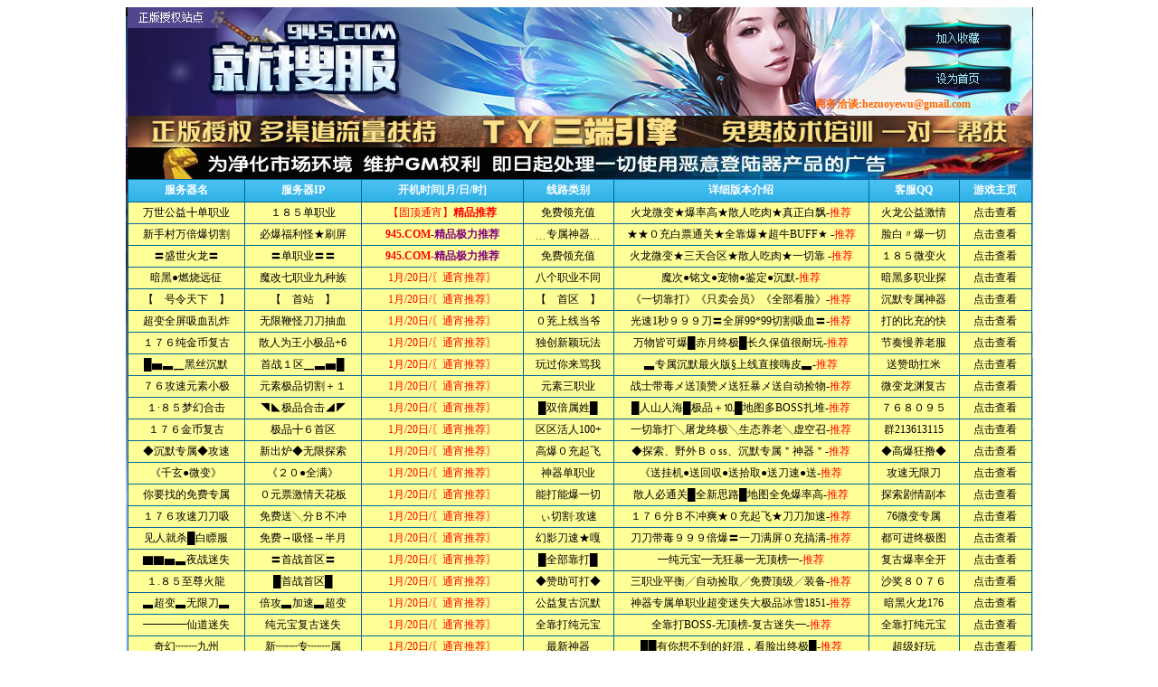

--- FILE ---
content_type: text/html
request_url: http://sf311.com/youxi/39.html
body_size: 4510
content:
<!DOCTYPE html>
<html lang="en">
<head>
<meta http-equiv="Content-Type" content="text/html; charset=gb2312" />
    <meta http-equiv="X-UA-Compatible" content="ie=edge">
    <meta name="applicable-device"content="pc">
    <title>不用什么钱就可以把自己的装备强化的更高_sf999传奇发布网</title>
    <meta name="keywords" content="不用,什么,就可以,自己的,装备,强化,更高,相信,大家,玩" />
    <meta name="description" content="相信大家都玩过一些元宝进行强化装备的传奇，它能够快速的击杀对手，不用体验在其他版本当中和对手纠缠半天的无奈感受，所以也就成为了大多玩家的首" />
	
<link rel="stylesheet" href="/templets/175sf/new/css/style.css">
<link rel="stylesheet" href="/templets/175sf/new/css/reset.css">
<link rel="stylesheet" href="/templets/175sf/new/css/swiper.min.css">
<script src="/templets/175sf/new/js/swiper.min.js"></script>
<script type="text/javascript" src="/templets/175sf/js/jquery.js"></script>
<link rel="shortcut icon" href="/favicon.ico" type="image/x-icon" />
</head>
<body>

	 	<center><script language=javascript src="/ad.js"></script></center> 
  <!-- 头部模板开始 -->
  <div class="top">
    <div class="center">
         <span class="left">本站属于【传奇版权】方合法授权站点，相关情况请看授权信息</span>
         <span class="right"></span>
    </div>
</div>
<div class="header">
    <div class="center">
        <a href="">
            <img src="/templets/175sf/new/images/logo1.png" alt="">
        </a>
            <img src="/templets/175sf/new/images/n1.gif" alt="">
            <div class="search">
                <div class="search-top">
                      <input type="text" placeholder="如：传奇私服"><span>搜索</span>
                </div>
                <p><span class="colore93">热搜:</span><span>发布站</span><span>传奇霸业</span><span>单职业</span></p>
            </div>
            </div>
      
    </div>

</div>
<div class="nav">
         <div class="center">
            <ul class="nav-ul">
                <li>
                    <span><a target="_blank" href='/'>主页</a></span>
                </li>

                 <li>
                    <span><a href='/xinkaichuanqi/' target="_blank" >新开传奇</a></span>
                  </li>
                  
                 <li>
                    <span><a href='/youxi/' target="_blank" >游戏站报</a></span>
                  </li>
                  
                 <li>
                    <span><a href='/xinshoubaodian/' target="_blank" >新手宝典</a></span>
                  </li>
                  
                 <li>
                    <span><a href='/gaoshoujinjie/' target="_blank" >高手进阶</a></span>
                  </li>
                   
            </ul>
         </div>
</div>

<!-- 头部模板结束 -->
    <!-- head -->
 <!-- 首页正文开始 -->
 
 <div class="main">
	<div class="center">
		<div class="crumbs">
			<a href='http://sf311.com/'>主页</a> > <a href='/youxi/'>游戏站报</a> > 
		</div>
		<div class="list-main">
			   <div class="list-left bg">
				<div class="main-title">
					  <h1>不用什么钱就可以把自己的装备强化的更高</h1>
				</div>
			   <div class="main-auter">
				   <p>发布时间:2020-04-09 08:42              编辑：夜神</p>
			   </div>
			  <div class="main-zw">
				<div>
	　　相信大家都玩过一些元宝进行强化装备的传奇，它能够快速的击杀对手，不用体验在其他版本当中和对手纠缠半天的无奈感受，所以也就成为了大多玩家的首选。不过还是要提醒大家一下，因为这个版本是需要充元宝的，没有元宝的支撑是很难变强大的。在强化装备的时候，自己的装备一定不能差，不然的话就浪费了。在等你的装备需求更高的时候，需要替换装备，那么原来强化的装备也就没有什么用处了。大家应该都会有这种认知，不至于犯下这种低级的错误。</div>
<div>
	&nbsp;</div>
<div>
	　　但是在强化装备的时候同样也会有概率的体现。第一次强化应该是百分之百的，越往后就会越艰难，甚至还会掉强化等级，这种现象频频出现。所以没有多少玩家能够一次性把装备强化到满，这样的话，就要考虑如何增加概率了。在商城当中可能会有一种能够保护不掉强化级别的石头，不过应该也不至于。如果使用了这样的石头，那么可能投资会更大，完全没有必要。只要两样或者多样装备进行强化，轮流着强化，失败了就强化其他的装备，这样的效果才最好，没有确切的理论，但是却很有效果。</div>
<div>
	&nbsp;</div>
<div>
	&nbsp;</div>
<div>
	　　不用什么钱就可以把自己的装备强化的更高，虽说无法保证能够强化满，但是这也是取决于你投资力度的，或者说在游戏当中赚取元宝，不过会很慢。虽然元宝回收的重要性，让游戏更有乐趣，但是想要利用元宝回收来赚取一些日常消耗，那么还是非常困难的。</div>
<div>
	&nbsp;</div>

			  </div>
                  <div class="xg-list">
				<div class="title">				
					   <span>相关内容</span>				   
				   </div> 
				   <ul class="xg-ul">
					<li  class="hidden">
							<a href="/youxi/86.html" target="_blank">禁地魔王掉落奖励是什么？</a>
						  </li>
<li  class="hidden">
							<a href="/youxi/84.html" target="_blank">为什么低级法师会选择魔城打装备</a>
						  </li>
<li  class="hidden">
							<a href="/youxi/82.html" target="_blank">老何对战士的暴击属性解析</a>
						  </li>
<li  class="hidden">
							<a href="/youxi/80.html" target="_blank">道士伤害最高PK为什么是最弱职业</a>
						  </li>

				   </ul>        
			  </div>
			  <div class="next">
              <span class="hidden"> 上一篇：<a href='/youxi/37.html'>去攻城的是可以获得里面的奖励</a>   </span>  <span class="hidden">   下一篇：<a href='/youxi/47.html'>怎样才会获得泉水奖励</a> </span>
			  </div>
			   </div>
			   <div class="list-right">
				<div class="list-right-top bg">
				   <div class="title">
					   <span>热门攻略</span>

				   </div>
				   <div class="div-bottom-a">
					  <a href="/youxi/84.html" target="_blank">
						   <img src="/templets/175sf/new/images/k1.jpg" alt="">
						   <p class="hidden">为什么低级法师会选择魔城打装备</p>
					   </a>

			</div>
			<ul class="list numList" >
			  <li><a href="/xinshoubaodian/150.html" target="_blank" class="hidden">快速从新手到沙城霸主</a></li>

			</ul>
				</div>
				<div class="list-right-bottom bg mt10">
				   <div class="title">
					   <span>最新资讯</span>
				   </div>
				   <ul class="list sjList">
					  <li><a href="/youxi/131.html" target="_blank" class="hidden">玩传奇如何快速走上致富的方法</a><span class="list-time">10-07</span></li>
<li><a href="/gaoshoujinjie/8.html" target="_blank" class="hidden">战士野蛮跟突斩可以推任何角色</a><span class="list-time">05-07</span></li>
<li><a href="/youxi/98.html" target="_blank" class="hidden">武器升级中的一次意外收获</a><span class="list-time">03-02</span></li>
<li><a href="/xinshoubaodian/89.html" target="_blank" class="hidden">暗黑传奇转生称号好不好？</a><span class="list-time">08-08</span></li>
<li><a href="/xinkaichuanqi/72.html" target="_blank" class="hidden">清风传奇游戏寒锋无亘隐身珠属性分享</a><span class="list-time">04-15</span></li>
<li><a href="/xinshoubaodian/109.html" target="_blank" class="hidden">刚进游戏怎么完成新手任务</a><span class="list-time">07-01</span></li>
<li><a href="/gaoshoujinjie/4.html" target="_blank" class="hidden">给大家讲讲道士在过渡期阶段</a><span class="list-time">04-15</span></li>

				 </ul>
				</div>
		 </div>
		</div>
	</div>
 </div>
	 <div class="footer">
    <div class="center">
      <p>Copyright @ 2014 - 2022  <a href="//www.sf311.com/" target="_blank">找私服</a>   www.sf311.com All rights reserved</p>
      <p>拒绝盗版游戏 注意自我保护 谨防受骗上当 适度游戏益脑 沉迷游戏伤身 合理安排时间 享受健康生活 <img src="/templets/175sf/new/images/gs.jpg" alt=""><a href="/templets/default/static/images/yyzz.jpg" target="_blank" rel="nofollow">营业执照</a></p>
     
    </div>
 </div>
 <script>
  var swiper = new Swiper('.swiper-container', {
    slidesPerView: 1,
    spaceBetween: 20,
    autoplay:true,
     loop: true,
    pagination: {
      el: '.swiper-pagination',
      clickable: true,
      
    },
    navigation:{
      nextEl: '.swiper-button-next',
       prevEl: '.swiper-button-prev',
    }
  });
</script>
<div style=display:none>
 
  
<script>
(function(){
var bp = document.createElement('script');
var curProtocol = window.location.protocol.split(':')[0];
if (curProtocol === 'https') {
    bp.src = 'https://zz.bdstatic.com/linksubmit/push.js';
}
else {
    bp.src = 'http://push.zhanzhang.baidu.com/push.js';
}
var s = document.getElementsByTagName("script")[0];
s.parentNode.insertBefore(bp, s);
})();
</script>
<script>
  $(function(){
    $('.img-mask li').hover(function(){
      $(this).find('span').show()
    },function(){
      $(this).find('span').hide()
    }
    )
  })
</script>

</body>
</html>

--- FILE ---
content_type: text/html
request_url: https://www.guisnt.com/
body_size: 51272
content:
<!DOCTYPE html PUBLIC "-//W3C//DTD XHTML 1.0 Transitional//EN" "http://www.w3.org/TR/xhtml1/DTD/xhtml1-transitional.dtd">
<html xmlns="http://www.w3.org/1999/xhtml">
<head>
<meta http-equiv="Content-Type" content="text/html; charset=gb2312" />
<title>945.Com-传奇玩家首选的新开传奇游戏发布网！</title>
<meta name="Referrer" content="origin" />
<meta name="Keywords" content="945.com,传奇发布网,新开传奇,1.76精品传奇,1.76复古传奇" />
<meta name="Description" content="最新开传奇游戏第一门户：为迷失传奇玩家朋友提供最新传奇游戏开机信息、英雄合击版本、1.76复古传奇版本、并提供变态热血传奇工具PK外挂下载，是传奇玩家和GM首选的最佳服务平台！" />
<link rel='stylesheet' href='Images/style.css' type='text/css'>
<style type="text/css">*{margin:0;padding:0;}
img{border:0;}
body{font-size:12px;background:#bfd7ff url(images/bg.jpg) no-repeat center 0;font-family: "宋体";}
a{color:#000; text-decoration:none;}
a:hover{text-decoration:underline; color:#c00;}
.banner{width:1000px;margin:0 auto;height:120px;overflow:hidden;position:relative;background:url(images/945.jpg) no-repeat;}

.banner .logo{
	width: 270px;
	height: 90px;
	position: absolute;
	left: 90px;
	top: 15px;
}
.banner .logo a{width:310px;height:110px;display:block;position:inherit;text-indent:-9999px;}
.banner a{width:120px;height:40px;position:absolute;text-indent:-9999px;}
.banner a.faq{
  right: 24px;
  top: 14px;
}
.banner a.index{
  right: 24px;
  top: 60px;
}

.banner .about{width:240px; height:48px; line-height:34px; color:#f60; position:absolute; right:0px; top:90px; font-weight:bold; font-size:12px;}

.ad{
	width:1000px;
	margin:0 auto;
	background:#213050;
	height:30px;
	line-height: 30px;
	font-size: 12px;
	color:#78aee1;
	text-align:center;
	overflow: hidden;
}

.sq{
	width:1000px;
	margin:0 auto;
	text-align:center;	
} 


.sd{
	width:1000px;
	margin:0 auto;
	text-align:center;	
} 

.ad table td{text-align:center;color:#78aee1;}
.content{width:1000px;margin:0 auto;}
.footer{background:url(images/foot.jpg) no-repeat center 0;width:1000px;height:100px;margin:auto;line-height:18px;color:#8ab9c0;font-size:12px;text-align:center;}
.footer a{color:#8ab9c0;}
</style>
<script>
function addCookie(){　 // 收藏本站  
    if (document.all){   
        window.external.addFavorite('http://www.945.com', '945.Com-传奇玩家首选的最佳发布网');   
    }else if (window.sidebar){   
        window.sidebar.addPanel('945.Com', 'http://www.945.com', "");   
    }   
}   
  
function addCookie2(){   
    try{   
        window.external.AddFavorite('http://www.945.com','945.Com-传奇玩家首选的最佳发布网');    
    }catch(e){   
        (window.sidebar)?window.sidebar.addPanel('945.Com-传奇玩家首选的最佳发布网','http://www.945.com',''):alert('请使用按键 Ctrl+d，收藏945.Com-传奇玩家首选的最佳发布网');    
    }   
}   
  
function setHomepage(){　 // 设为首页   
    if (document.all){   
        document.body.style.behavior = 'url(#default#homepage)';   
        document.body.setHomePage('http://www.945.com');   
    }else if (window.sidebar){   
        if (window.netscape){   
            try {   
                netscape.security.PrivilegeManager.enablePrivilege("UniversalXPConnect");   
            }catch (e) {   
                alert("该操作被浏览器拒绝，如果想启用该功能，请在地址栏内输入 about:config,然后将项 signed.applets.codebase_principal_support 值该为true");   
            }   
        }   
        var prefs = Components.classes['@mozilla.org/preferences-service;1'].getService(Components.interfaces.nsIPrefBranch);   
        prefs.setCharPref('browser.startup.homepage', 'http://www.945.com');   
    }   
}    
</script>
</head>
<body>
<div class="banner">
<div class="logo"><a href="#"></a></div>
  <div class="about">商务洽谈:hezuoyewu@gmail.com <br />

<a class="faq" href="javascript:setHomepage();">设为首页</a>
<a class="index" href="javascript:addCookie();">加入收藏</a>
</div>


    </div>



<div class="sd">
<table width="100%" border="0" align=center border=0 class=tableBorder2 cellspacing="0" >
  <tr text-align:center>
   <td><a href="http://leg.73huyu.com" target="_blank" ><img src="Images/73.png" width="100%"  height="35" border="0" /></a></td>  </tr>
</table>
</div>

<div class="sq">
<table width="100%" border="0" align=center border=0 class=tableBorder2 cellspacing="0" >
  <tr text-align:center>
   <td><a href="http://www.lmdlq.com" target="_blank" ><img src="Images/dlq99.jpg" width="100%"  height="35" border="0" /></a></td>  </tr>
</table>
</div>

<div class="content">



  






<script src="Script/Functions-bdt.js" language="javascript"></script>

<TABLE  cellSpacing=1   cellPadding=5 width=1000 align=center class=tableBorder1  border=0>
<TBODY >
<tr >
<th  align="center" width=13%><font color=#ffffff>服务器名</font></th>
<th align="center" width=13%><font color=#ffffff>服务器IP</font></th>
<th align="center" width=18%><font color=#ffffff>开机时间[月/日/时]</font></th>
<th align="center" width=10%><font color=#ffffff>线路类别</font></th>
<Th align="center"><font color=#ffffff>详细版本介绍</font></th>
<th align="center" width=10%><font color=#ffffff>客服QQ</font></th>
<th align="center" width=8%><font color=#ffffff>游戏主页</font></th>
</TR>

<script language="JavaScript" type="text/JavaScript">

theAds=new Array();
shu =0;
dot='';

theAds2='';
var idx;
theAds = theAds.sort(function(){return Math.random()*new Date%3-1;});
for(idx = 0; idx < shu; idx++){
	document.write(dot+theAds[idx]);
	//if (idx < shu){document.write('');}
}
document.write(dot+theAds2);
</script>
<TR bgColor=#FFFF98 onmouseover=javascript:this.bgColor='#FFFFFF' onmouseout=javascript:this.bgColor='#FFFF98'>
<TD width=13%> <a href=http://2025.bopuart.com target='_blank'>万世公益╋单职业</a></TD>
<TD width=13%><a href=http://2025.bopuart.com target='_blank'>１８５单职业</a></TD>
<TD class=font_R width=18%>【固顶通宵】<b><span class=STYLE7>精品推荐</span></b></TD>
<TD align=center width=10%>免费领充值</TD>
<TD>火龙微变★爆率高★散人吃肉★真正白飘-<font color=#ff0000>推荐</font></TD>
<TD align=center width=10%>火龙公益激情</TD>
<TD align=center width=8%><a href=http://2025.bopuart.com target='_blank'>点击查看</a></TD>
</TR>
<TR bgColor=#FFFF98 onmouseover=javascript:this.bgColor='#FFFFFF' onmouseout=javascript:this.bgColor='#FFFF98'>
<TD width=13%> <a href=http://r-945.love8668.xyz:12945 target='_blank'>新手村万倍爆切割</a></TD>
<TD width=13%><a href=http://r-945.love8668.xyz:12945 target='_blank'>必爆福利怪★刷屏</a></TD>
<TD  class=font_R width=18%><b><span class=STYLE8><font color=#ff0000>945.COM</font><font color=Purple>-精品极力推荐</font></span></b></TD>
<TD align=center width=10%>﹍专属神器﹍</TD>
<TD>★★０充白票通关★全靠爆★超牛BUFF★ -<font color=#ff0000>推荐</font></TD>
<TD align=center width=10%>脸白〃爆一切</TD>
<TD align=center width=8%><a href=http://r-945.love8668.xyz:12945 target='_blank'>点击查看</a></TD>
</TR>
<TR bgColor=#FFFF98 onmouseover=javascript:this.bgColor='#FFFFFF' onmouseout=javascript:this.bgColor='#FFFF98'>
<TD width=13%> <a href=http://sshl.180234.com target='_blank'>〓盛世火龙〓</a></TD>
<TD width=13%><a href=http://sshl.180234.com target='_blank'>〓单职业〓〓</a></TD>
<TD  class=font_R width=18%><b><span class=STYLE8><font color=#ff0000>945.COM</font><font color=Purple>-精品极力推荐</font></span></b></TD>
<TD align=center width=10%>免费领充值</TD>
<TD>火龙微变★三天合区★散人吃肉★一切靠 -<font color=#ff0000>推荐</font></TD>
<TD align=center width=10%>１８５微变火</TD>
<TD align=center width=8%><a href=http://sshl.180234.com target='_blank'>点击查看</a></TD>
</TR>

<script language="JavaScript" type="text/JavaScript">

theAds=new Array();
shu =73;
dot='';
theAds[0]='<tr bgcolor=\"#FFFF98\" onmouseover=javascript:this.bgColor=\'#FFFFFF\' onmouseout=javascript:this.bgColor=\'#FFFF98\'><TD width=13%> <a href=https://www.sh991.com:61888 target="_blank">【　号令天下　】</a></TD><TD width=13%><a href=https://www.sh991.com:61888 target="_blank">【　首站　】</a></TD><TD class=font_R width=18%>1月/20日/〖通宵推荐〗</TD><TD align=center width=10%>【　首区　】</TD><TD>《一切靠打》《只卖会员》《全部看脸》-<font color=#ff0000>推荐</font></TD><TD align=center width=10%>沉默专属神器</TD><TD align=center width=8%><a href=https://www.sh991.com:61888 target="_blank">点击查看</a></TD></tr>';
theAds[1]='<tr bgcolor=\"#FFFF98\" onmouseover=javascript:this.bgColor=\'#FFFFFF\' onmouseout=javascript:this.bgColor=\'#FFFF98\'><TD width=13%> <a href=http://202.189.15.186:678 target="_blank">█▅▃▁黑丝沉默</a></TD><TD width=13%><a href=http://202.189.15.186:678 target="_blank">首战１区▁▃▅█</a></TD><TD class=font_R width=18%>1月/20日/〖通宵推荐〗</TD><TD align=center width=10%>玩过你来骂我</TD><TD>▃专属沉默最火版§上线直接嗨皮▃-<font color=#ff0000>推荐</font></TD><TD align=center width=10%>送赞助扛米</TD><TD align=center width=8%><a href=http://202.189.15.186:678 target="_blank">点击查看</a></TD></tr>';
theAds[2]='<tr bgcolor=\"#FFFF98\" onmouseover=javascript:this.bgColor=\'#FFFFFF\' onmouseout=javascript:this.bgColor=\'#FFFF98\'><TD width=13%> <a href=http://zz.96xk.cn:1925/ww8.htm target="_blank">１７６纯金币复古</a></TD><TD width=13%><a href=http://zz.96xk.cn:1925/ww8.htm target="_blank">散人为王小极品+6</a></TD><TD class=font_R width=18%>1月/20日/〖通宵推荐〗</TD><TD align=center width=10%>独创新颖玩法</TD><TD>万物皆可爆█赤月终极█长久保值很耐玩-<font color=#ff0000>推荐</font></TD><TD align=center width=10%>节奏慢养老服</TD><TD align=center width=8%><a href=http://zz.96xk.cn:1925/ww8.htm target="_blank">点击查看</a></TD></tr>';
theAds[3]='<tr bgcolor=\"#FFFF98\" onmouseover=javascript:this.bgColor=\'#FFFFFF\' onmouseout=javascript:this.bgColor=\'#FFFF98\'><TD width=13%> <a href=http://b.325988.cn:3238/nbaby.htm target="_blank">超变全屏吸血乱炸</a></TD><TD width=13%><a href=http://b.325988.cn:3238/nbaby.htm target="_blank">无限鞭怪刀刀抽血</a></TD><TD class=font_R width=18%>1月/20日/〖通宵推荐〗</TD><TD align=center width=10%>０茺上线当爷</TD><TD>光速1秒９９９刀〓全屏99*99切割吸血〓-<font color=#ff0000>推荐</font></TD><TD align=center width=10%>打的比充的快</TD><TD align=center width=8%><a href=http://b.325988.cn:3238/nbaby.htm target="_blank">点击查看</a></TD></tr>';
theAds[4]='<tr bgcolor=\"#FFFF98\" onmouseover=javascript:this.bgColor=\'#FFFFFF\' onmouseout=javascript:this.bgColor=\'#FFFF98\'><TD width=13%> <a href=http://j.11527.cn:3239/xuxu.htm target="_blank">刀刀砍翻超变神器</a></TD><TD width=13%><a href=http://j.11527.cn:3239/xuxu.htm target="_blank">０茺毕业〓玩终极</a></TD><TD class=font_R width=18%>1月/20日/〖通宵推荐〗</TD><TD align=center width=10%>充值自己打怪</TD><TD>殺人如麻〓一刀一首爆〓０充搞满白瞟服-<font color=#ff0000>推荐</font></TD><TD align=center width=10%>送挂机全屏吸</TD><TD align=center width=8%><a href=http://j.11527.cn:3239/xuxu.htm target="_blank">点击查看</a></TD></tr>';
theAds[5]='<tr bgcolor=\"#FFFF98\" onmouseover=javascript:this.bgColor=\'#FFFFFF\' onmouseout=javascript:this.bgColor=\'#FFFF98\'><TD width=13%> <a href=http://waw.vbdfdgye.xyz:3238/miea.htm target="_blank">见人就杀█白瞟服</a></TD><TD width=13%><a href=http://waw.vbdfdgye.xyz:3238/miea.htm target="_blank">免费→吸怪→半月</a></TD><TD class=font_R width=18%>1月/20日/〖通宵推荐〗</TD><TD align=center width=10%>幻影刀速★嘎</TD><TD>刀刀带毒９９９倍爆〓一刀满屏０充搞满-<font color=#ff0000>推荐</font></TD><TD align=center width=10%>都可进终极图</TD><TD align=center width=8%><a href=http://waw.vbdfdgye.xyz:3238/miea.htm target="_blank">点击查看</a></TD></tr>';
theAds[6]='<tr bgcolor=\"#FFFF98\" onmouseover=javascript:this.bgColor=\'#FFFFFF\' onmouseout=javascript:this.bgColor=\'#FFFF98\'><TD width=13%> <a href=http://qq.vbdfdgye.xyz:3237/em.htm target="_blank">你要找的免费专属</a></TD><TD width=13%><a href=http://qq.vbdfdgye.xyz:3237/em.htm target="_blank">０元票激情天花板</a></TD><TD class=font_R width=18%>1月/20日/〖通宵推荐〗</TD><TD align=center width=10%>能打能爆一切</TD><TD>散人必通关█全新思路█地图全免爆率高-<font color=#ff0000>推荐</font></TD><TD align=center width=10%>探索剧情副本</TD><TD align=center width=8%><a href=http://qq.vbdfdgye.xyz:3237/em.htm target="_blank">点击查看</a></TD></tr>';
theAds[7]='<tr bgcolor=\"#FFFF98\" onmouseover=javascript:this.bgColor=\'#FFFFFF\' onmouseout=javascript:this.bgColor=\'#FFFF98\'><TD width=13%> <a href=http://pp.pdvy55.top:8935 target="_blank">▃超变▃无限刀▃</a></TD><TD width=13%><a href=http://pp.pdvy55.top:8935 target="_blank">倍攻▃加速▃超变</a></TD><TD class=font_R width=18%>1月/20日/〖通宵推荐〗</TD><TD align=center width=10%>公益复古沉默</TD><TD>神器专属单职业超变迷失大极品冰雪1851-<font color=#ff0000>推荐</font></TD><TD align=center width=10%>暗黑火龙176</TD><TD align=center width=8%><a href=http://pp.pdvy55.top:8935 target="_blank">点击查看</a></TD></tr>';
theAds[8]='<tr bgcolor=\"#FFFF98\" onmouseover=javascript:this.bgColor=\'#FFFFFF\' onmouseout=javascript:this.bgColor=\'#FFFF98\'><TD width=13%> <a href=http://103.192.209.6:222/21 target="_blank">１．７６</a></TD><TD width=13%><a href=http://103.192.209.6:222/21 target="_blank">１.７６</a></TD><TD class=font_R width=18%>1月/20日/〖通宵推荐〗</TD><TD align=center width=10%>１７６</TD><TD>█████玩传奇就玩１·７６极品██-<font color=#ff0000>推荐</font></TD><TD align=center width=10%>█赞助可打█</TD><TD align=center width=8%><a href=http://103.192.209.6:222/21 target="_blank">点击查看</a></TD></tr>';
theAds[9]='<tr bgcolor=\"#FFFF98\" onmouseover=javascript:this.bgColor=\'#FFFFFF\' onmouseout=javascript:this.bgColor=\'#FFFF98\'><TD width=13%> <a href=https://103.192.209.219:60605/WY176 target="_blank">１７６金币复古</a></TD><TD width=13%><a href=https://103.192.209.219:60605/WY176 target="_blank">极品╋６首区</a></TD><TD class=font_R width=18%>1月/20日/〖通宵推荐〗</TD><TD align=center width=10%>区区活人100+</TD><TD>一切靠打╲屠龙终极╲生态养老╲虚空召-<font color=#ff0000>推荐</font></TD><TD align=center width=10%>群213613115</TD><TD align=center width=8%><a href=https://103.192.209.219:60605/WY176 target="_blank">点击查看</a></TD></tr>';
theAds[10]='<tr bgcolor=\"#FFFF98\" onmouseover=javascript:this.bgColor=\'#FFFFFF\' onmouseout=javascript:this.bgColor=\'#FFFF98\'><TD width=13%> <a href=http://www.811cd.xyz:41300 target="_blank">《千玄●微变》</a></TD><TD width=13%><a href=http://www.811cd.xyz:41300 target="_blank">《２０●全满》</a></TD><TD class=font_R width=18%>1月/20日/〖通宵推荐〗</TD><TD align=center width=10%>神器单职业</TD><TD>《送挂机●送回収●送拾取●送刀速●送-<font color=#ff0000>推荐</font></TD><TD align=center width=10%>攻速无限刀</TD><TD align=center width=8%><a href=http://www.811cd.xyz:41300 target="_blank">点击查看</a></TD></tr>';
theAds[11]='<tr bgcolor=\"#FFFF98\" onmouseover=javascript:this.bgColor=\'#FFFFFF\' onmouseout=javascript:this.bgColor=\'#FFFF98\'><TD width=13%> <a href=http://www.922cc.xyz:22600 target="_blank">▲零充火龙▲单职</a></TD><TD width=13%><a href=http://www.922cc.xyz:22600 target="_blank">纯元宝▲０充赞助</a></TD><TD class=font_R width=18%>1月/20日/〖通宵推荐〗</TD><TD align=center width=10%>攻速▲带切割</TD><TD>▲０米进全图▲砸冰霜群雨▲元素切割▲-<font color=#ff0000>推荐</font></TD><TD align=center width=10%>１８５▲火龙</TD><TD align=center width=8%><a href=http://www.922cc.xyz:22600 target="_blank">点击查看</a></TD></tr>';
theAds[12]='<tr bgcolor=\"#FFFF98\" onmouseover=javascript:this.bgColor=\'#FFFFFF\' onmouseout=javascript:this.bgColor=\'#FFFF98\'><TD width=13%> <a href=http://www.922dry.xyz:24890 target="_blank">◆沉默专属◆攻速</a></TD><TD width=13%><a href=http://www.922dry.xyz:24890 target="_blank">新出炉◆无限探索</a></TD><TD class=font_R width=18%>1月/20日/〖通宵推荐〗</TD><TD align=center width=10%>高爆０充起飞</TD><TD>◆探索、野外Ｂｏss、沉默专属＂神器＂-<font color=#ff0000>推荐</font></TD><TD align=center width=10%>◆高爆狂撸◆</TD><TD align=center width=8%><a href=http://www.922dry.xyz:24890 target="_blank">点击查看</a></TD></tr>';
theAds[13]='<tr bgcolor=\"#FFFF98\" onmouseover=javascript:this.bgColor=\'#FFFFFF\' onmouseout=javascript:this.bgColor=\'#FFFF98\'><TD width=13%> <a href=https://ww8001.s3.cn-south-1.jdcloud-oss.com target="_blank">━━━━仙道迷失</a></TD><TD width=13%><a href=https://ww8001.s3.cn-south-1.jdcloud-oss.com target="_blank">纯元宝复古迷失</a></TD><TD class=font_R width=18%>1月/20日/〖通宵推荐〗</TD><TD align=center width=10%>全靠打纯元宝</TD><TD>全靠打BOSS-无顶榜-复古迷失━-<font color=#ff0000>推荐</font></TD><TD align=center width=10%>全靠打纯元宝</TD><TD align=center width=8%><a href=https://ww8001.s3.cn-south-1.jdcloud-oss.com target="_blank">点击查看</a></TD></tr>';
theAds[14]='<tr bgcolor=\"#FFFF98\" onmouseover=javascript:this.bgColor=\'#FFFFFF\' onmouseout=javascript:this.bgColor=\'#FFFF98\'><TD width=13%> <a href=http://www.811dry.xyz:20400 target="_blank">１．７６╋天魔精</a></TD><TD width=13%><a href=http://www.811dry.xyz:20400 target="_blank">１．７６小极品+5</a></TD><TD class=font_R width=18%>1月/20日/〖通宵推荐〗</TD><TD align=center width=10%>╋10元全满╋</TD><TD>╋拒绝垃圾服╋生态白漂╋爆率全开╋无-<font color=#ff0000>推荐</font></TD><TD align=center width=10%>无暗藏无沙捐</TD><TD align=center width=8%><a href=http://www.811dry.xyz:20400 target="_blank">点击查看</a></TD></tr>';
theAds[15]='<tr bgcolor=\"#FFFF98\" onmouseover=javascript:this.bgColor=\'#FFFFFF\' onmouseout=javascript:this.bgColor=\'#FFFF98\'><TD width=13%> <a href=https://p8001.s3.cn-south-1.jdcloud-oss.com target="_blank">１．９６蓝魔皓月</a></TD><TD width=13%><a href=https://p8001.s3.cn-south-1.jdcloud-oss.com target="_blank">●纯元宝复古●</a></TD><TD class=font_R width=18%>1月/20日/〖通宵推荐〗</TD><TD align=center width=10%>纯元宝全靠打</TD><TD>━纯元宝━复古━全靠打━免费图━全靠-<font color=#ff0000>推荐</font></TD><TD align=center width=10%>无捐献无狂暴</TD><TD align=center width=8%><a href=https://p8001.s3.cn-south-1.jdcloud-oss.com target="_blank">点击查看</a></TD></tr>';
theAds[16]='<tr bgcolor=\"#FFFF98\" onmouseover=javascript:this.bgColor=\'#FFFFFF\' onmouseout=javascript:this.bgColor=\'#FFFF98\'><TD width=13%> <a href=https://818yuant.s3.cn-east-2.jdcloud-oss.com target="_blank">１·７６红魔攻速</a></TD><TD width=13%><a href=https://818yuant.s3.cn-east-2.jdcloud-oss.com target="_blank">小极品+15</a></TD><TD class=font_R width=18%>1月/20日/〖通宵推荐〗</TD><TD align=center width=10%>攻速爆率全开</TD><TD>●三职业●小怪爆终极●双极品●真实攻-<font color=#ff0000>推荐</font></TD><TD align=center width=10%>三职业无捐献</TD><TD align=center width=8%><a href=https://818yuant.s3.cn-east-2.jdcloud-oss.com target="_blank">点击查看</a></TD></tr>';
theAds[17]='<tr bgcolor=\"#FFFF98\" onmouseover=javascript:this.bgColor=\'#FFFFFF\' onmouseout=javascript:this.bgColor=\'#FFFF98\'><TD width=13%> <a href=http://www.811fly.xyz:21500 target="_blank">１７６★免费小极</a></TD><TD width=13%><a href=http://www.811fly.xyz:21500 target="_blank">新版首区★刚开一</a></TD><TD class=font_R width=18%>1月/20日/〖通宵推荐〗</TD><TD align=center width=10%>无沙捐免费打</TD><TD>法带收割★道招圣兽★战士武兽★平衡才-<font color=#ff0000>推荐</font></TD><TD align=center width=10%>BOSS遍地暴充</TD><TD align=center width=8%><a href=http://www.811fly.xyz:21500 target="_blank">点击查看</a></TD></tr>';
theAds[18]='<tr bgcolor=\"#FFFF98\" onmouseover=javascript:this.bgColor=\'#FFFFFF\' onmouseout=javascript:this.bgColor=\'#FFFF98\'><TD width=13%> <a href=http://www.886fly.xyz:31400 target="_blank">１７６攻速刀刀吸</a></TD><TD width=13%><a href=http://www.886fly.xyz:31400 target="_blank">免费送╲分Ｂ不冲</a></TD><TD class=font_R width=18%>1月/20日/〖通宵推荐〗</TD><TD align=center width=10%>ぃ切割·攻速</TD><TD>１７６分Ｂ不冲爽★０充起飞★刀刀加速-<font color=#ff0000>推荐</font></TD><TD align=center width=10%>76微变专属</TD><TD align=center width=8%><a href=http://www.886fly.xyz:31400 target="_blank">点击查看</a></TD></tr>';
theAds[19]='<tr bgcolor=\"#FFFF98\" onmouseover=javascript:this.bgColor=\'#FFFFFF\' onmouseout=javascript:this.bgColor=\'#FFFF98\'><TD width=13%> <a href=http://www.999fly.xyz:30300 target="_blank">１丶７６变态小极</a></TD><TD width=13%><a href=http://www.999fly.xyz:30300 target="_blank">麻痹切割狂风＋１</a></TD><TD class=font_R width=18%>1月/20日/〖通宵推荐〗</TD><TD align=center width=10%>零充→起飞</TD><TD>★毒素切割★小极品倍攻★秒爆充值★免-<font color=#ff0000>推荐</font></TD><TD align=center width=10%>自己打充值</TD><TD align=center width=8%><a href=http://www.999fly.xyz:30300 target="_blank">点击查看</a></TD></tr>';
theAds[20]='<tr bgcolor=\"#FFFF98\" onmouseover=javascript:this.bgColor=\'#FFFFFF\' onmouseout=javascript:this.bgColor=\'#FFFF98\'><TD width=13%> <a href=http://www.811cc.xyz:25266 target="_blank">１丶８５哪吒火龙</a></TD><TD width=13%><a href=http://www.811cc.xyz:25266 target="_blank">２０送２０００块</a></TD><TD class=font_R width=18%>1月/20日/〖通宵推荐〗</TD><TD align=center width=10%>沙奖１８８８</TD><TD>●●攻速丶元素丶微变、开船去土城？●-<font color=#ff0000>推荐</font></TD><TD align=center width=10%>２０２６新版</TD><TD align=center width=8%><a href=http://www.811cc.xyz:25266 target="_blank">点击查看</a></TD></tr>';
theAds[21]='<tr bgcolor=\"#FFFF98\" onmouseover=javascript:this.bgColor=\'#FFFFFF\' onmouseout=javascript:this.bgColor=\'#FFFF98\'><TD width=13%> <a href=http://www.999dry.xyz:28100 target="_blank">７６攻速元素小极</a></TD><TD width=13%><a href=http://www.999dry.xyz:28100 target="_blank">元素极品切割＋１</a></TD><TD class=font_R width=18%>1月/20日/〖通宵推荐〗</TD><TD align=center width=10%>元素三职业</TD><TD>战士带毒メ送顶赞メ送狂暴メ送自动捡物-<font color=#ff0000>推荐</font></TD><TD align=center width=10%>微变龙渊复古</TD><TD align=center width=8%><a href=http://www.999dry.xyz:28100 target="_blank">点击查看</a></TD></tr>';
theAds[22]='<tr bgcolor=\"#FFFF98\" onmouseover=javascript:this.bgColor=\'#FFFFFF\' onmouseout=javascript:this.bgColor=\'#FFFF98\'><TD width=13%> <a href=http://122.228.193.92:5168 target="_blank">99个将夜诛仙专属</a></TD><TD width=13%><a href=http://122.228.193.92:5168 target="_blank">99遗忘神器专属▓</a></TD><TD class=font_R width=18%>1月/20日/〖通宵推荐〗</TD><TD align=center width=10%>单职业▓无限</TD><TD>▓超变▓中变▓冰雪▓公益▓大极品▓▓-<font color=#ff0000>推荐</font></TD><TD align=center width=10%>迷失暗黑沉默</TD><TD align=center width=8%><a href=http://122.228.193.92:5168 target="_blank">点击查看</a></TD></tr>';
theAds[23]='<tr bgcolor=\"#FFFF98\" onmouseover=javascript:this.bgColor=\'#FFFFFF\' onmouseout=javascript:this.bgColor=\'#FFFF98\'><TD width=13%> <a href=http://www.752cc.xyz:35800 target="_blank">财神归来‖高爆版</a></TD><TD width=13%><a href=http://www.752cc.xyz:35800 target="_blank">赞助大礼‖免费送</a></TD><TD class=font_R width=18%>1月/20日/〖通宵推荐〗</TD><TD align=center width=10%>零充通关全满</TD><TD>‖散人不用充值‖０充锤土豪‖上线直接-<font color=#ff0000>推荐</font></TD><TD align=center width=10%>１０元全服毕</TD><TD align=center width=8%><a href=http://www.752cc.xyz:35800 target="_blank">点击查看</a></TD></tr>';
theAds[24]='<tr bgcolor=\"#FFFF98\" onmouseover=javascript:this.bgColor=\'#FFFFFF\' onmouseout=javascript:this.bgColor=\'#FFFF98\'><TD width=13%> <a href=http://www.922cd.xyz:23770 target="_blank">神宠大陆Ｘ野外抓</a></TD><TD width=13%><a href=http://www.922cd.xyz:23770 target="_blank">上线送猛宠Ｘ满切</a></TD><TD class=font_R width=18%>1月/20日/〖通宵推荐〗</TD><TD align=center width=10%>暗黑魔次铭文</TD><TD>百种宠物Ｘ千种神器Ｘ倍攻专属Ｘ宝宝超-<font color=#ff0000>推荐</font></TD><TD align=center width=10%>〈玩法多乐趣</TD><TD align=center width=8%><a href=http://www.922cd.xyz:23770 target="_blank">点击查看</a></TD></tr>';
theAds[25]='<tr bgcolor=\"#FFFF98\" onmouseover=javascript:this.bgColor=\'#FFFFFF\' onmouseout=javascript:this.bgColor=\'#FFFF98\'><TD width=13%> <a href=http://www.575cd.xyz:34700 target="_blank">神器送满╋全屏轰</a></TD><TD width=13%><a href=http://www.575cd.xyz:34700 target="_blank">满屏切割神器无限</a></TD><TD class=font_R width=18%>1月/20日/〖通宵推荐〗</TD><TD align=center width=10%>零元＼爆率加</TD><TD>捡物回収挂机免费用--上线一顿乱爆--全-<font color=#ff0000>推荐</font></TD><TD align=center width=10%>零氪全满通关</TD><TD align=center width=8%><a href=http://www.575cd.xyz:34700 target="_blank">点击查看</a></TD></tr>';
theAds[26]='<tr bgcolor=\"#FFFF98\" onmouseover=javascript:this.bgColor=\'#FFFFFF\' onmouseout=javascript:this.bgColor=\'#FFFF98\'><TD width=13%> <a href=http://www.999cd.xyz:27000 target="_blank">新未央迷失◆超神</a></TD><TD width=13%><a href=http://www.999cd.xyz:27000 target="_blank">送满充值◆迷失神</a></TD><TD class=font_R width=18%>1月/20日/〖通宵推荐〗</TD><TD align=center width=10%>无合成只能爆</TD><TD>〔无赞助◆无回馈◆无捐献◆无顶榜◆主-<font color=#ff0000>推荐</font></TD><TD align=center width=10%>微变轻变中变</TD><TD align=center width=8%><a href=http://www.999cd.xyz:27000 target="_blank">点击查看</a></TD></tr>';
theAds[27]='<tr bgcolor=\"#FFFF98\" onmouseover=javascript:this.bgColor=\'#FFFFFF\' onmouseout=javascript:this.bgColor=\'#FFFF98\'><TD width=13%> <a href=http://www.922fly.xyz:25900 target="_blank">新野外．免费微变</a></TD><TD width=13%><a href=http://www.922fly.xyz:25900 target="_blank">野外Boss．超牛逼</a></TD><TD class=font_R width=18%>1月/20日/〖通宵推荐〗</TD><TD align=center width=10%>●没有不爆的</TD><TD>●●就是那种一点点磨死一个怪●然后就-<font color=#ff0000>推荐</font></TD><TD align=center width=10%>０氪全满通关</TD><TD align=center width=8%><a href=http://www.922fly.xyz:25900 target="_blank">点击查看</a></TD></tr>';
theAds[28]='<tr bgcolor=\"#FFFF98\" onmouseover=javascript:this.bgColor=\'#FFFFFF\' onmouseout=javascript:this.bgColor=\'#FFFF98\'><TD width=13%> <a href=http://www.887cd.xyz:33600 target="_blank">战虎超变●０充神</a></TD><TD width=13%><a href=http://www.887cd.xyz:33600 target="_blank">吸怪鞭尸●满地光</a></TD><TD class=font_R width=18%>1月/20日/〖通宵推荐〗</TD><TD align=center width=10%>●独家超变变</TD><TD>●０充进图●０充狂暴●０充沙捐●无限-<font color=#ff0000>推荐</font></TD><TD align=center width=10%>●上线送真充</TD><TD align=center width=8%><a href=http://www.887cd.xyz:33600 target="_blank">点击查看</a></TD></tr>';
theAds[29]='<tr bgcolor=\"#FFFF98\" onmouseover=javascript:this.bgColor=\'#FFFFFF\' onmouseout=javascript:this.bgColor=\'#FFFF98\'><TD width=13%> <a href=https://61.164.174.128:12344/xslhj target="_blank">新1.80神龙合击▇</a></TD><TD width=13%><a href=https://61.164.174.128:12344/xslhj target="_blank">全新版本星王＋３</a></TD><TD class=font_R width=18%>1月/20日/〖通宵推荐〗</TD><TD align=center width=10%>送挂捡收▇▇</TD><TD>▇▇▇▇▇▇▇▇▇▇▇▇▇▇▇▇▇▇-<font color=#ff0000>推荐</font></TD><TD align=center width=10%>０冲终极▇▇</TD><TD align=center width=8%><a href=https://61.164.174.128:12344/xslhj target="_blank">点击查看</a></TD></tr>';
theAds[30]='<tr bgcolor=\"#FFFF98\" onmouseover=javascript:this.bgColor=\'#FFFFFF\' onmouseout=javascript:this.bgColor=\'#FFFF98\'><TD width=13%> <a href=http://www.1761122.com.cn:88 target="_blank">██７６复古合击</a></TD><TD width=13%><a href=http://www.1761122.com.cn:88 target="_blank">怀旧小极品███</a></TD><TD class=font_R width=18%>1月/20日/〖通宵推荐〗</TD><TD align=center width=10%>▊█散人打米</TD><TD>█回归2003，从新手村开始，打极品炼武-<font color=#ff0000>推荐</font></TD><TD align=center width=10%>●自动挂机●</TD><TD align=center width=8%><a href=http://www.1761122.com.cn:88 target="_blank">点击查看</a></TD></tr>';
theAds[31]='<tr bgcolor=\"#FFFF98\" onmouseover=javascript:this.bgColor=\'#FFFFFF\' onmouseout=javascript:this.bgColor=\'#FFFF98\'><TD width=13%> <a href=http://www.zzcq28.cn:88 target="_blank">１.８５至尊火龍</a></TD><TD width=13%><a href=http://www.zzcq28.cn:88 target="_blank">█首战首区█</a></TD><TD class=font_R width=18%>1月/20日/〖通宵推荐〗</TD><TD align=center width=10%>◆赞助可打◆</TD><TD>三职业平衡╱自动捡取╱免费顶级╱装备-<font color=#ff0000>推荐</font></TD><TD align=center width=10%>沙奖８０７６</TD><TD align=center width=8%><a href=http://www.zzcq28.cn:88 target="_blank">点击查看</a></TD></tr>';
theAds[32]='<tr bgcolor=\"#FFFF98\" onmouseover=javascript:this.bgColor=\'#FFFFFF\' onmouseout=javascript:this.bgColor=\'#FFFF98\'><TD width=13%> <a href=https://103.88.34.113:17006 target="_blank">１９５刺影合击█</a></TD><TD width=13%><a href=https://103.88.34.113:17006 target="_blank">１８５凤舞合击█</a></TD><TD class=font_R width=18%>1月/20日/〖通宵推荐〗</TD><TD align=center width=10%>无主播无团队</TD><TD>█元宝是一切█自动挂机█第三天合区█-<font color=#ff0000>推荐</font></TD><TD align=center width=10%>正版双授权█</TD><TD align=center width=8%><a href=https://103.88.34.113:17006 target="_blank">点击查看</a></TD></tr>';
theAds[33]='<tr bgcolor=\"#FFFF98\" onmouseover=javascript:this.bgColor=\'#FFFFFF\' onmouseout=javascript:this.bgColor=\'#FFFF98\'><TD width=13%> <a href=https://rr8004.s3.cn-south-1.jdcloud-oss.com target="_blank">━━━━玄冥迷失</a></TD><TD width=13%><a href=https://rr8004.s3.cn-south-1.jdcloud-oss.com target="_blank">复古无限刀迷失</a></TD><TD class=font_R width=18%>1月/20日/〖通宵推荐〗</TD><TD align=center width=10%>━━长久耐玩</TD><TD>无顶榜-就打BOSS-无顶榜-真正公益━-<font color=#ff0000>推荐</font></TD><TD align=center width=10%>全是怪全靠打</TD><TD align=center width=8%><a href=https://rr8004.s3.cn-south-1.jdcloud-oss.com target="_blank">点击查看</a></TD></tr>';
theAds[34]='<tr bgcolor=\"#FFFF98\" onmouseover=javascript:this.bgColor=\'#FFFFFF\' onmouseout=javascript:this.bgColor=\'#FFFF98\'><TD width=13%> <a href=http://www.y47u-djko1l-cs.xyz:12653/?185mh target="_blank">１·８５梦幻合击</a></TD><TD width=13%><a href=http://www.y47u-djko1l-cs.xyz:12653/?185mh target="_blank">◥◣极品合击◢◤</a></TD><TD class=font_R width=18%>1月/20日/〖通宵推荐〗</TD><TD align=center width=10%>█双倍属姓█</TD><TD>█人山人海█极品＋⒑█地图多BOSS扎堆-<font color=#ff0000>推荐</font></TD><TD align=center width=10%>７６８０９５</TD><TD align=center width=8%><a href=http://www.y47u-djko1l-cs.xyz:12653/?185mh target="_blank">点击查看</a></TD></tr>';
theAds[35]='<tr bgcolor=\"#FFFF98\" onmouseover=javascript:this.bgColor=\'#FFFFFF\' onmouseout=javascript:this.bgColor=\'#FFFF98\'><TD width=13%> <a href=https://www.yx800066.com:3951 target="_blank">奇幻┉┉九州</a></TD><TD width=13%><a href=https://www.yx800066.com:3951 target="_blank">新┉┉专┉┉属</a></TD><TD class=font_R width=18%>1月/20日/〖通宵推荐〗</TD><TD align=center width=10%>最新神器</TD><TD>██有你想不到的好混，看脸出终极█-<font color=#ff0000>推荐</font></TD><TD align=center width=10%>超级好玩</TD><TD align=center width=8%><a href=https://www.yx800066.com:3951 target="_blank">点击查看</a></TD></tr>';
theAds[36]='<tr bgcolor=\"#FFFF98\" onmouseover=javascript:this.bgColor=\'#FFFFFF\' onmouseout=javascript:this.bgColor=\'#FFFF98\'><TD width=13%> <a href=https://m8001.s3.cn-south-1.jdcloud-oss.com target="_blank">▇▇▅▃夜战迷失</a></TD><TD width=13%><a href=https://m8001.s3.cn-south-1.jdcloud-oss.com target="_blank">〓首战首区〓</a></TD><TD class=font_R width=18%>1月/20日/〖通宵推荐〗</TD><TD align=center width=10%>█全部靠打█</TD><TD>━纯元宝━无狂暴━无顶榜━-<font color=#ff0000>推荐</font></TD><TD align=center width=10%>复古爆率全开</TD><TD align=center width=8%><a href=https://m8001.s3.cn-south-1.jdcloud-oss.com target="_blank">点击查看</a></TD></tr>';
theAds[37]='<tr bgcolor=\"#FFFF98\" onmouseover=javascript:this.bgColor=\'#FFFFFF\' onmouseout=javascript:this.bgColor=\'#FFFF98\'><TD width=13%> <a href=http://www.hm80.top:666 target="_blank">１７６御.天微变</a></TD><TD width=13%><a href=http://www.hm80.top:666 target="_blank">●●特色首区●●</a></TD><TD class=font_R width=18%>1月/20日/〖通宵推荐〗</TD><TD align=center width=10%>三职业微变</TD><TD>★公益复古微变★耐玩散人好混★免费挂-<font color=#ff0000>推荐</font></TD><TD align=center width=10%>76★80★85</TD><TD align=center width=8%><a href=http://www.hm80.top:666 target="_blank">点击查看</a></TD></tr>';
theAds[38]='<tr bgcolor=\"#FFFF98\" onmouseover=javascript:this.bgColor=\'#FFFFFF\' onmouseout=javascript:this.bgColor=\'#FFFF98\'><TD width=13%> <a href=http://43.240.74.211:2518 target="_blank">８０攻速星王合击</a></TD><TD width=13%><a href=http://43.240.74.211:2518 target="_blank">█上线满攻速█</a></TD><TD class=font_R width=18%>1月/20日/〖通宵推荐〗</TD><TD align=center width=10%>█神器BUFF合</TD><TD>全免费█送沙捐╊送狂暴╊送神器╊满等-<font color=#ff0000>推荐</font></TD><TD align=center width=10%>█装备全部爆</TD><TD align=center width=8%><a href=http://43.240.74.211:2518 target="_blank">点击查看</a></TD></tr>';
theAds[39]='<tr bgcolor=\"#FFFF98\" onmouseover=javascript:this.bgColor=\'#FFFFFF\' onmouseout=javascript:this.bgColor=\'#FFFF98\'><TD width=13%> <a href=http://www.71daqc.top:16898 target="_blank">新1.85龙渊玉兔</a></TD><TD width=13%><a href=http://www.71daqc.top:16898 target="_blank">散人█长久█耐玩</a></TD><TD class=font_R width=18%>1月/20日/〖通宵推荐〗</TD><TD align=center width=10%>玉兔█高爆率</TD><TD>元素微变◆自动打捡◆必爆终极◆火龙1.-<font color=#ff0000>推荐</font></TD><TD align=center width=10%>一切装备靠打</TD><TD align=center width=8%><a href=http://www.71daqc.top:16898 target="_blank">点击查看</a></TD></tr>';
theAds[40]='<tr bgcolor=\"#FFFF98\" onmouseover=javascript:this.bgColor=\'#FFFFFF\' onmouseout=javascript:this.bgColor=\'#FFFF98\'><TD width=13%> <a href=http://www.71daqc.top:18083 target="_blank">新80雷霆大极品</a></TD><TD width=13%><a href=http://www.71daqc.top:18083 target="_blank">◆新复古不费脑◆</a></TD><TD class=font_R width=18%>1月/20日/〖通宵推荐〗</TD><TD align=center width=10%>终极每区一套</TD><TD>充值点可打◆简单◆散人◆粗暴◆好玩不-<font color=#ff0000>推荐</font></TD><TD align=center width=10%>白漂路子清晰</TD><TD align=center width=8%><a href=http://www.71daqc.top:18083 target="_blank">点击查看</a></TD></tr>';
theAds[41]='<tr bgcolor=\"#FFFF98\" onmouseover=javascript:this.bgColor=\'#FFFFFF\' onmouseout=javascript:this.bgColor=\'#FFFF98\'><TD width=13%> <a href=http://www.hdcm2026.cn:6199 target="_blank">蝴蝶沉默</a></TD><TD width=13%><a href=http://www.hdcm2026.cn:6199 target="_blank">首区</a></TD><TD class=font_R width=18%>1月/20日/〖通宵推荐〗</TD><TD align=center width=10%>█顶赞可打█</TD><TD>▇▇▇▇▇▇▇▇专属微变沉默▇▇▇▇-<font color=#ff0000>推荐</font></TD><TD align=center width=10%>长期耐玩</TD><TD align=center width=8%><a href=http://www.hdcm2026.cn:6199 target="_blank">点击查看</a></TD></tr>';
theAds[42]='<tr bgcolor=\"#FFFF98\" onmouseover=javascript:this.bgColor=\'#FFFFFF\' onmouseout=javascript:this.bgColor=\'#FFFF98\'><TD width=13%> <a href=http://154.21.200.88:5777 target="_blank">暗黑●燃烧远征</a></TD><TD width=13%><a href=http://154.21.200.88:5777 target="_blank">魔改七职业九种族</a></TD><TD class=font_R width=18%>1月/20日/〖通宵推荐〗</TD><TD align=center width=10%>八个职业不同</TD><TD>魔次●铭文●宠物●鉴定●沉默-<font color=#ff0000>推荐</font></TD><TD align=center width=10%>暗黑多职业探</TD><TD align=center width=8%><a href=http://154.21.200.88:5777 target="_blank">点击查看</a></TD></tr>';
theAds[43]='<tr bgcolor=\"#FFFF98\" onmouseover=javascript:this.bgColor=\'#FFFFFF\' onmouseout=javascript:this.bgColor=\'#FFFF98\'><TD width=13%> <a href=http://www.yuan2628.top:2828 target="_blank">１·８０原始火龍</a></TD><TD width=13%><a href=http://www.yuan2628.top:2828 target="_blank">█首战首区█</a></TD><TD class=font_R width=18%>1月/20日/〖通宵推荐〗</TD><TD align=center width=10%>★极品+5★</TD><TD>火龙三职业◆专属挂机◆装备全爆◆只为-<font color=#ff0000>推荐</font></TD><TD align=center width=10%>沙奖８５７６</TD><TD align=center width=8%><a href=http://www.yuan2628.top:2828 target="_blank">点击查看</a></TD></tr>';
theAds[44]='<tr bgcolor=\"#FFFF98\" onmouseover=javascript:this.bgColor=\'#FFFFFF\' onmouseout=javascript:this.bgColor=\'#FFFF98\'><TD width=13%> <a href=https://52tgj.6364pk.com target="_blank">╲╲逆龍·天罡诀</a></TD><TD width=13%><a href=https://52tgj.6364pk.com target="_blank">微变·单职业╱╱</a></TD><TD class=font_R width=18%>1月/20日/〖通宵推荐〗</TD><TD align=center width=10%>装备首爆奖励</TD><TD>╲一切靠打╲装备保值╲材料保值\账号-<font color=#ff0000>推荐</font></TD><TD align=center width=10%>沙奖８８８８</TD><TD align=center width=8%><a href=https://52tgj.6364pk.com target="_blank">点击查看</a></TD></tr>';
theAds[45]='<tr bgcolor=\"#FFFF98\" onmouseover=javascript:this.bgColor=\'#FFFFFF\' onmouseout=javascript:this.bgColor=\'#FFFF98\'><TD width=13%> <a href=http://43.248.116.219:5501/fwzc target="_blank">＜符文之城＞</a></TD><TD width=13%><a href=http://43.248.116.219:5501/fwzc target="_blank">＜三职业九天赋＞</a></TD><TD class=font_R width=18%>1月/20日/〖通宵推荐〗</TD><TD align=center width=10%>〈　沉默暗黑</TD><TD>48个主被动技能、30中符文搭配、40套装-<font color=#ff0000>推荐</font></TD><TD align=center width=10%>★超强职业★</TD><TD align=center width=8%><a href=http://43.248.116.219:5501/fwzc target="_blank">点击查看</a></TD></tr>';
theAds[46]='<tr bgcolor=\"#FFFF98\" onmouseover=javascript:this.bgColor=\'#FFFFFF\' onmouseout=javascript:this.bgColor=\'#FFFF98\'><TD width=13%> <a href=http://43.248.116.219:5501/shsc target="_blank">暗黑◆神皇圣宠</a></TD><TD width=13%><a href=http://43.248.116.219:5501/shsc target="_blank">＜暗黑三职业＞</a></TD><TD class=font_R width=18%>1月/20日/〖通宵推荐〗</TD><TD align=center width=10%>╲　专属宠物</TD><TD>地狱伏魔●随机词缀●技能组合●强化鉴-<font color=#ff0000>推荐</font></TD><TD align=center width=10%>█全屏吸怪█</TD><TD align=center width=8%><a href=http://43.248.116.219:5501/shsc target="_blank">点击查看</a></TD></tr>';
theAds[47]='<tr bgcolor=\"#FFFF98\" onmouseover=javascript:this.bgColor=\'#FFFFFF\' onmouseout=javascript:this.bgColor=\'#FFFF98\'><TD width=13%> <a href=http://43.248.116.219:5501/9jtw1 target="_blank">暗黑●九界天问</a></TD><TD width=13%><a href=http://43.248.116.219:5501/9jtw1 target="_blank">《320大陆》</a></TD><TD class=font_R width=18%>1月/20日/〖通宵推荐〗</TD><TD align=center width=10%>◆　超强专属</TD><TD>〔　＂全屏割草、全屏宝宝、超强魔次＂-<font color=#ff0000>推荐</font></TD><TD align=center width=10%>微变中变超变</TD><TD align=center width=8%><a href=http://43.248.116.219:5501/9jtw1 target="_blank">点击查看</a></TD></tr>';
theAds[48]='<tr bgcolor=\"#FFFF98\" onmouseover=javascript:this.bgColor=\'#FFFFFF\' onmouseout=javascript:this.bgColor=\'#FFFF98\'><TD width=13%> <a href=http://zj666.xyz:88 target="_blank">〔　剑宗沉默　〕</a></TD><TD width=13%><a href=http://zj666.xyz:88 target="_blank">〔　首战首区　〕</a></TD><TD class=font_R width=18%>1月/20日/〖通宵推荐〗</TD><TD align=center width=10%>秒杀所有沉默</TD><TD>〓独家沉默〓回忆经典〓耐玩长久〓-<font color=#ff0000>推荐</font></TD><TD align=center width=10%>长期开放</TD><TD align=center width=8%><a href=http://zj666.xyz:88 target="_blank">点击查看</a></TD></tr>';
theAds[49]='<tr bgcolor=\"#FFFF98\" onmouseover=javascript:this.bgColor=\'#FFFFFF\' onmouseout=javascript:this.bgColor=\'#FFFF98\'><TD width=13%> <a href=http://aa.180pk.xyz:888 target="_blank">１丶８０老战神</a></TD><TD width=13%><a href=http://aa.180pk.xyz:888 target="_blank">首战１区█新年█</a></TD><TD class=font_R width=18%>1月/20日/〖通宵推荐〗</TD><TD align=center width=10%>三职业超平衡</TD><TD>战神终极★一切靠打★魔龙教主爆一切█-<font color=#ff0000>推荐</font></TD><TD align=center width=10%>７６微变火龙</TD><TD align=center width=8%><a href=http://aa.180pk.xyz:888 target="_blank">点击查看</a></TD></tr>';
theAds[50]='<tr bgcolor=\"#FFFF98\" onmouseover=javascript:this.bgColor=\'#FFFFFF\' onmouseout=javascript:this.bgColor=\'#FFFF98\'><TD width=13%> <a href=http://cangqiong88.top:52527 target="_blank">╲苍穹风云╱</a></TD><TD width=13%><a href=http://cangqiong88.top:52527 target="_blank">╋首战首区╋</a></TD><TD class=font_R width=18%>1月/20日/〖通宵推荐〗</TD><TD align=center width=10%>█沙奖微信红</TD><TD>███白飘你就是王者█第一神器单职业-<font color=#ff0000>推荐</font></TD><TD align=center width=10%>█简单、粗暴</TD><TD align=center width=8%><a href=http://cangqiong88.top:52527 target="_blank">点击查看</a></TD></tr>';
theAds[51]='<tr bgcolor=\"#FFFF98\" onmouseover=javascript:this.bgColor=\'#FFFFFF\' onmouseout=javascript:this.bgColor=\'#FFFF98\'><TD width=13%> <a href=http://103.219.178.179:2026 target="_blank">星殒沉默</a></TD><TD width=13%><a href=http://103.219.178.179:2026 target="_blank">一区</a></TD><TD class=font_R width=18%>1月/20日/〖通宵推荐〗</TD><TD align=center width=10%>一区</TD><TD>〔独家探索〕〔全新版本〕〔上线送刀刀-<font color=#ff0000>推荐</font></TD><TD align=center width=10%>一区</TD><TD align=center width=8%><a href=http://103.219.178.179:2026 target="_blank">点击查看</a></TD></tr>';
theAds[52]='<tr bgcolor=\"#FFFF98\" onmouseover=javascript:this.bgColor=\'#FFFFFF\' onmouseout=javascript:this.bgColor=\'#FFFF98\'><TD width=13%> <a href=http://gcid.rhk6vdeu.top:9859 target="_blank">１．７６人气大服</a></TD><TD width=13%><a href=http://gcid.rhk6vdeu.top:9859 target="_blank">１·７６平民消费</a></TD><TD class=font_R width=18%>1月/20日/〖通宵推荐〗</TD><TD align=center width=10%>长久服玩一年</TD><TD>极品╋３赤月终极▇区区沙奖五千▇双烈-<font color=#ff0000>推荐</font></TD><TD align=center width=10%>地图免费进入</TD><TD align=center width=8%><a href=http://gcid.rhk6vdeu.top:9859 target="_blank">点击查看</a></TD></tr>';
theAds[53]='<tr bgcolor=\"#FFFF98\" onmouseover=javascript:this.bgColor=\'#FFFFFF\' onmouseout=javascript:this.bgColor=\'#FFFF98\'><TD width=13%> <a href=https://61.147.93.46:9276 target="_blank">１．８０新版战神</a></TD><TD width=13%><a href=https://61.147.93.46:9276 target="_blank">１·７６怀旧复古</a></TD><TD class=font_R width=18%>1月/20日/〖通宵推荐〗</TD><TD align=center width=10%>●急招打琻●</TD><TD>●战神顶级●一切靠打●内置挂机●保底-<font color=#ff0000>推荐</font></TD><TD align=center width=10%>火龙公益沉默</TD><TD align=center width=8%><a href=https://61.147.93.46:9276 target="_blank">点击查看</a></TD></tr>';
theAds[54]='<tr bgcolor=\"#FFFF98\" onmouseover=javascript:this.bgColor=\'#FFFFFF\' onmouseout=javascript:this.bgColor=\'#FFFF98\'><TD width=13%> <a href=http://8.153.207.94:5044 target="_blank">淘气沉默</a></TD><TD width=13%><a href=http://8.153.207.94:5044 target="_blank">金币版</a></TD><TD class=font_R width=18%>1月/20日/〖通宵推荐〗</TD><TD align=center width=10%>复古</TD><TD>高爆▅天地の防▅凤凰の飞▅精灵の翔▅-<font color=#ff0000>推荐</font></TD><TD align=center width=10%>神器专属神技</TD><TD align=center width=8%><a href=http://8.153.207.94:5044 target="_blank">点击查看</a></TD></tr>';
theAds[55]='<tr bgcolor=\"#FFFF98\" onmouseover=javascript:this.bgColor=\'#FFFFFF\' onmouseout=javascript:this.bgColor=\'#FFFF98\'><TD width=13%> <a href=http://45.251.10.142:1078 target="_blank">月卡沉默</a></TD><TD width=13%><a href=http://45.251.10.142:1078 target="_blank">首区</a></TD><TD class=font_R width=18%>1月/20日/〖通宵推荐〗</TD><TD align=center width=10%>９５可打充值</TD><TD>·特色·三职业·　免费通关·　散人首-<font color=#ff0000>推荐</font></TD><TD align=center width=10%>冰雪神技稳定</TD><TD align=center width=8%><a href=http://45.251.10.142:1078 target="_blank">点击查看</a></TD></tr>';
theAds[56]='<tr bgcolor=\"#FFFF98\" onmouseover=javascript:this.bgColor=\'#FFFFFF\' onmouseout=javascript:this.bgColor=\'#FFFF98\'><TD width=13%> <a href=http://www.jidaolunhuirishangsanfg6972.top:6972 target="_blank">新１８０泡点合击</a></TD><TD width=13%><a href=http://www.jidaolunhuirishangsanfg6972.top:6972 target="_blank">新１８０雄霸合击</a></TD><TD class=font_R width=18%>1月/20日/〖通宵推荐〗</TD><TD align=center width=10%>██独此一家</TD><TD>██自动挂机██自动捡取██三年信誉-<font color=#ff0000>推荐</font></TD><TD align=center width=10%>拿沙奖多██</TD><TD align=center width=8%><a href=http://www.jidaolunhuirishangsanfg6972.top:6972 target="_blank">点击查看</a></TD></tr>';
theAds[57]='<tr bgcolor=\"#FFFF98\" onmouseover=javascript:this.bgColor=\'#FFFFFF\' onmouseout=javascript:this.bgColor=\'#FFFF98\'><TD width=13%> <a href=http://hycs1314.hycs1314.top:6076 target="_blank">◥黑◤</a></TD><TD width=13%><a href=http://hycs1314.hycs1314.top:6076 target="_blank">◥夜◤</a></TD><TD class=font_R width=18%>1月/20日/〖通宵推荐〗</TD><TD align=center width=10%>◥传◤</TD><TD>◥说◤　狼人VS吸血鬼　千年族仇一刀了-<font color=#ff0000>推荐</font></TD><TD align=center width=10%>正版黑夜传说</TD><TD align=center width=8%><a href=http://hycs1314.hycs1314.top:6076 target="_blank">点击查看</a></TD></tr>';
theAds[58]='<tr bgcolor=\"#FFFF98\" onmouseover=javascript:this.bgColor=\'#FFFFFF\' onmouseout=javascript:this.bgColor=\'#FFFF98\'><TD width=13%> <a href=http://www.zx8828.top:3366 target="_blank">１.８５诛仙玉兔</a></TD><TD width=13%><a href=http://www.zx8828.top:3366 target="_blank">█微变╋首战区█</a></TD><TD class=font_R width=18%>1月/20日/〖通宵推荐〗</TD><TD align=center width=10%>█散人追梦█</TD><TD>赞助可打●自动捡取●自动回収●剑甲狂-<font color=#ff0000>推荐</font></TD><TD align=center width=10%>沙奖７６８０</TD><TD align=center width=8%><a href=http://www.zx8828.top:3366 target="_blank">点击查看</a></TD></tr>';
theAds[59]='<tr bgcolor=\"#FFFF98\" onmouseover=javascript:this.bgColor=\'#FFFFFF\' onmouseout=javascript:this.bgColor=\'#FFFF98\'><TD width=13%> <a href=http://180.188.19.153:63148/361pk.htm target="_blank">╋●╋新杀神恶魔</a></TD><TD width=13%><a href=http://180.188.19.153:63148/361pk.htm target="_blank">冰雪恶魔╋●╋</a></TD><TD class=font_R width=18%>1月/20日/〖通宵推荐〗</TD><TD align=center width=10%>╋攻速单职业</TD><TD>迷失神器╋80复古╋天涯游龙剑╋沉默倍-<font color=#ff0000>推荐</font></TD><TD align=center width=10%>╋情怀复古╋</TD><TD align=center width=8%><a href=http://180.188.19.153:63148/361pk.htm target="_blank">点击查看</a></TD></tr>';
theAds[60]='<tr bgcolor=\"#FFFF98\" onmouseover=javascript:this.bgColor=\'#FFFFFF\' onmouseout=javascript:this.bgColor=\'#FFFF98\'><TD width=13%> <a href=https://www.9n1.com target="_blank">9N1●修真三国●</a></TD><TD width=13%><a href=https://www.9n1.com target="_blank">金丹之下皆蝼蚁</a></TD><TD class=font_R width=18%>1月/20日/〖通宵推荐〗</TD><TD align=center width=10%>单职业修仙专</TD><TD>沙奖人均60米√耐玩长期梦三国√三天合-<font color=#ff0000>推荐</font></TD><TD align=center width=10%>账号元宝保值</TD><TD align=center width=8%><a href=https://www.9n1.com target="_blank">点击查看</a></TD></tr>';
theAds[61]='<tr bgcolor=\"#FFFF98\" onmouseover=javascript:this.bgColor=\'#FFFFFF\' onmouseout=javascript:this.bgColor=\'#FFFF98\'><TD width=13%> <a href=http://45.251.9.83:3122 target="_blank">龙族沉默</a></TD><TD width=13%><a href=http://45.251.9.83:3122 target="_blank">复古</a></TD><TD class=font_R width=18%>1月/20日/〖通宵推荐〗</TD><TD align=center width=10%>我本沉默</TD><TD>经典散人0门槛-<font color=#ff0000>推荐</font></TD><TD align=center width=10%>首区</TD><TD align=center width=8%><a href=http://45.251.9.83:3122 target="_blank">点击查看</a></TD></tr>';
theAds[62]='<tr bgcolor=\"#FFFF98\" onmouseover=javascript:this.bgColor=\'#FFFFFF\' onmouseout=javascript:this.bgColor=\'#FFFF98\'><TD width=13%> <a href=http://210.16.173.40:86 target="_blank">軒辕神器◆单职业</a></TD><TD width=13%><a href=http://210.16.173.40:86 target="_blank">０元白漂◆单职业</a></TD><TD class=font_R width=18%>1月/20日/〖通宵推荐〗</TD><TD align=center width=10%>无暗坑无隐藏</TD><TD>赞助好打◆地图免费◆没有套路◆散人好-<font color=#ff0000>推荐</font></TD><TD align=center width=10%>◆三天合区◆</TD><TD align=center width=8%><a href=http://210.16.173.40:86 target="_blank">点击查看</a></TD></tr>';
theAds[63]='<tr bgcolor=\"#FFFF98\" onmouseover=javascript:this.bgColor=\'#FFFFFF\' onmouseout=javascript:this.bgColor=\'#FFFF98\'><TD width=13%> <a href=http://210.16.173.40:96 target="_blank">斩龍神器●单职业</a></TD><TD width=13%><a href=http://210.16.173.40:96 target="_blank">独家神器●单职业</a></TD><TD class=font_R width=18%>1月/20日/〖通宵推荐〗</TD><TD align=center width=10%>●地图免费●</TD><TD>无暗坑●无门槛●脸白出一切●人帅爆率-<font color=#ff0000>推荐</font></TD><TD align=center width=10%>●散人逆袭●</TD><TD align=center width=8%><a href=http://210.16.173.40:96 target="_blank">点击查看</a></TD></tr>';
theAds[64]='<tr bgcolor=\"#FFFF98\" onmouseover=javascript:this.bgColor=\'#FFFFFF\' onmouseout=javascript:this.bgColor=\'#FFFF98\'><TD width=13%> <a href=http://www.jhbvcdrtygb85.top target="_blank">█８０纵横合击█</a></TD><TD width=13%><a href=http://www.jhbvcdrtygb85.top target="_blank">全新█首战首区█</a></TD><TD class=font_R width=18%>1月/20日/〖通宵推荐〗</TD><TD align=center width=10%>█８５纵横合</TD><TD>自动捡物█自动挂机█刀刀切割█刀刀带-<font color=#ff0000>推荐</font></TD><TD align=center width=10%>２０２６独家</TD><TD align=center width=8%><a href=http://www.jhbvcdrtygb85.top target="_blank">点击查看</a></TD></tr>';
theAds[65]='<tr bgcolor=\"#FFFF98\" onmouseover=javascript:this.bgColor=\'#FFFFFF\' onmouseout=javascript:this.bgColor=\'#FFFF98\'><TD width=13%> <a href=https://www.2026fafafafa.top:3366/zong target="_blank">仙剑情缘杀神恶魔</a></TD><TD width=13%><a href=https://www.2026fafafafa.top:3366/zong target="_blank">回忆2003年经典</a></TD><TD class=font_R width=18%>1月/20日/〖通宵推荐〗</TD><TD align=center width=10%>群960757557</TD><TD>通区吃肉买卖╱免费转区╱装备保值╱散-<font color=#ff0000>推荐</font></TD><TD align=center width=10%>抓怪物当宝宝</TD><TD align=center width=8%><a href=https://www.2026fafafafa.top:3366/zong target="_blank">点击查看</a></TD></tr>';
theAds[66]='<tr bgcolor=\"#FFFF98\" onmouseover=javascript:this.bgColor=\'#FFFFFF\' onmouseout=javascript:this.bgColor=\'#FFFF98\'><TD width=13%> <a href=https://tttt.xcxsa1.asia:20251 target="_blank">█８０三胖合击█</a></TD><TD width=13%><a href=https://tttt.xcxsa1.asia:20251 target="_blank">首区●切割●倍攻</a></TD><TD class=font_R width=18%>1月/20日/〖通宵推荐〗</TD><TD align=center width=10%>█双倍属姓合</TD><TD>▇▆▅▃▂全网最好玩的合击▂▃▅▆▇-<font color=#ff0000>推荐</font></TD><TD align=center width=10%>群902240531</TD><TD align=center width=8%><a href=https://tttt.xcxsa1.asia:20251 target="_blank">点击查看</a></TD></tr>';
theAds[67]='<tr bgcolor=\"#FFFF98\" onmouseover=javascript:this.bgColor=\'#FFFFFF\' onmouseout=javascript:this.bgColor=\'#FFFF98\'><TD width=13%> <a href=http://www.jzhl668.cn:88 target="_blank">１丶８０决战火龙</a></TD><TD width=13%><a href=http://www.jzhl668.cn:88 target="_blank">█首战★首区█</a></TD><TD class=font_R width=18%>1月/20日/〖通宵推荐〗</TD><TD align=center width=10%>◆赞助可打◆</TD><TD>火龙三职业★一切靠打★剑甲全爆★只为-<font color=#ff0000>推荐</font></TD><TD align=center width=10%>７６８５９５</TD><TD align=center width=8%><a href=http://www.jzhl668.cn:88 target="_blank">点击查看</a></TD></tr>';
theAds[68]='<tr bgcolor=\"#FFFF98\" onmouseover=javascript:this.bgColor=\'#FFFFFF\' onmouseout=javascript:this.bgColor=\'#FFFF98\'><TD width=13%> <a href=http://45.117.11.174:35060 target="_blank">１７６丶免费白玩</a></TD><TD width=13%><a href=http://45.117.11.174:35060 target="_blank">〔１７６╊散人〕</a></TD><TD class=font_R width=18%>1月/20日/〖通宵推荐〗</TD><TD align=center width=10%>◆小怪爆一切</TD><TD>道法超猛.免费会员.免费顶级.长久耐玩-<font color=#ff0000>推荐</font></TD><TD align=center width=10%>主打ＢＯＳＳ</TD><TD align=center width=8%><a href=http://45.117.11.174:35060 target="_blank">点击查看</a></TD></tr>';
theAds[69]='<tr bgcolor=\"#FFFF98\" onmouseover=javascript:this.bgColor=\'#FFFFFF\' onmouseout=javascript:this.bgColor=\'#FFFF98\'><TD width=13%> <a href=http://45.113.202.128:1019 target="_blank">８５火龙█单职业</a></TD><TD width=13%><a href=http://45.113.202.128:1019 target="_blank">纯元宝█攻速①区</a></TD><TD class=font_R width=18%>1月/20日/〖通宵推荐〗</TD><TD align=center width=10%>沙奖保底８８</TD><TD>０充满赞◆０充终极◆０充进图◆０充抢-<font color=#ff0000>推荐</font></TD><TD align=center width=10%>免费捡物吸怪</TD><TD align=center width=8%><a href=http://45.113.202.128:1019 target="_blank">点击查看</a></TD></tr>';
theAds[70]='<tr bgcolor=\"#FFFF98\" onmouseover=javascript:this.bgColor=\'#FFFFFF\' onmouseout=javascript:this.bgColor=\'#FFFF98\'><TD width=13%> <a href=http://45.113.202.128:99 target="_blank">攻速神器つ单职业</a></TD><TD width=13%><a href=http://45.113.202.128:99 target="_blank">纯元宝つ中变①区</a></TD><TD class=font_R width=18%>1月/20日/〖通宵推荐〗</TD><TD align=center width=10%>沙奖保底８８</TD><TD>０充满赞つ０充终极つ０充进图つ０充抢-<font color=#ff0000>推荐</font></TD><TD align=center width=10%>免费捡物吸怪</TD><TD align=center width=8%><a href=http://45.113.202.128:99 target="_blank">点击查看</a></TD></tr>';
theAds[71]='<tr bgcolor=\"#FFFF98\" onmouseover=javascript:this.bgColor=\'#FFFFFF\' onmouseout=javascript:this.bgColor=\'#FFFF98\'><TD width=13%> <a href=http://45.113.202.128:213 target="_blank">兰兰神器●单职业</a></TD><TD width=13%><a href=http://45.113.202.128:213 target="_blank">攻速１区●纯元宝</a></TD><TD class=font_R width=18%>1月/20日/〖通宵推荐〗</TD><TD align=center width=10%>沙奖保底８８</TD><TD>０充进图●０充抢紅包●０充终极●０充-<font color=#ff0000>推荐</font></TD><TD align=center width=10%>免费捡物吸怪</TD><TD align=center width=8%><a href=http://45.113.202.128:213 target="_blank">点击查看</a></TD></tr>';
theAds[72]='<tr bgcolor=\"#FFFF98\" onmouseover=javascript:this.bgColor=\'#FFFFFF\' onmouseout=javascript:this.bgColor=\'#FFFF98\'><TD width=13%> <a href=http://110.42.2.63:2026 target="_blank">●攻速●二合一●</a></TD><TD width=13%><a href=http://110.42.2.63:2026 target="_blank">散人10元顶赞</a></TD><TD class=font_R width=18%>1月/20日/〖通宵推荐〗</TD><TD align=center width=10%>●雷霆二合一</TD><TD>●独家开发●无限刀●自动回収●自动合-<font color=#ff0000>推荐</font></TD><TD align=center width=10%>●赞助可打●</TD><TD align=center width=8%><a href=http://110.42.2.63:2026 target="_blank">点击查看</a></TD></tr>';

theAds2='';
var idx;
theAds = theAds.sort(function(){return Math.random()*new Date%3-1;});
for(idx = 0; idx < shu; idx++){
	document.write(dot+theAds[idx]);
	//if (idx < shu){document.write('');}
}
document.write(dot+theAds2);
</script>
</TBODY>
</TABLE><TABLE cellSpacing=1 cellPadding=5 width=1000 align=center class=tableBorder1 border=0>
<TBODY>
<TR bgColor="#ffff00" onmouseover=javascript:this.bgColor='#ffffff' onmouseout=javascript:this.bgColor='#ffff00'><TD width=13%><a href=http://www.zzxm1.top:2305 target='_blank'>╲《熊猫沉默》╱</a></TD><TD width=13%><a href=http://www.zzxm1.top:2305 target='_blank'>＜必爆〃充值〃＞</a></TD><TD width=18%><span class=STYLE3>1月/21日/7点开放</span></TD><TD align=center width=10%>╱免╱费╱漂</TD><TD>╱免╱费╱漂╱╱免╱费╱漂╱╱免╱费-<font color=#0000ff>推荐</font></TD><TD align=center width=10%>╱免╱费╱漂</TD><TD align=center width=8%><a href=http://www.zzxm1.top:2305 target='_blank'>点击查看</a></TD></TR>
<TR bgColor="#ffff00" onmouseover=javascript:this.bgColor='#ffffff' onmouseout=javascript:this.bgColor='#ffff00'><TD width=13%><a href=http://www.jiangyezhux18.top:3185 target='_blank'>将夜诛仙２</a></TD><TD width=13%><a href=http://www.jiangyezhux18.top:3185 target='_blank'>神器</a></TD><TD width=18%><span class=STYLE3>1月/21日/7点开放</span></TD><TD align=center width=10%>一区</TD><TD>＜　　　　　　　　首区〃专属　　　　-<font color=#0000ff>推荐</font></TD><TD align=center width=10%>免费〃打〃充</TD><TD align=center width=8%><a href=http://www.jiangyezhux18.top:3185 target='_blank'>点击查看</a></TD></TR>
<TR bgColor="#ffff00" onmouseover=javascript:this.bgColor='#ffffff' onmouseout=javascript:this.bgColor='#ffff00'><TD width=13%><a href=http://www.bxzs1.top:1603 target='_blank'>ж专属「冰雪」ж</a></TD><TD width=13%><a href=http://www.bxzs1.top:1603 target='_blank'>жж白漂ж免费ж</a></TD><TD width=18%><span class=STYLE3>1月/21日/7点30分开放</span></TD><TD align=center width=10%>ж「全部」免</TD><TD>жж白漂ж免费жжж全部ж免费жжж-<font color=#0000ff>推荐</font></TD><TD align=center width=10%>「统统」免费</TD><TD align=center width=8%><a href=http://www.bxzs1.top:1603 target='_blank'>点击查看</a></TD></TR>
<TR bgColor="#ffff00" onmouseover=javascript:this.bgColor='#ffffff' onmouseout=javascript:this.bgColor='#ffff00'><TD width=13%><a href=http://www.hawpkg33.top:43135 target='_blank'>８０〃狂风攻速〃</a></TD><TD width=13%><a href=http://www.hawpkg33.top:43135 target='_blank'>免费〃迷失神器〃</a></TD><TD width=18%><span class=STYLE3>1月/21日/7点30分开放</span></TD><TD align=center width=10%>首爆奖上万充</TD><TD>████████第１区███████-<font color=#0000ff>推荐</font></TD><TD align=center width=10%>０茺全满通关</TD><TD align=center width=8%><a href=http://www.hawpkg33.top:43135 target='_blank'>点击查看</a></TD></TR>
<TR bgColor="#ffff00" onmouseover=javascript:this.bgColor='#ffffff' onmouseout=javascript:this.bgColor='#ffff00'><TD width=13%><a href=http://www.6wdcm.com:8866 target='_blank'>１８０必爆〃充值</a></TD><TD width=13%><a href=http://www.6wdcm.com:8866 target='_blank'>免费﹏打〃顶﹏赞</a></TD><TD width=18%><span class=STYLE3>1月/21日/7点30分开放</span></TD><TD align=center width=10%>１８０必爆充</TD><TD>﹏１·８０必爆〃充值﹏１·８０必爆〃-<font color=#0000ff>推荐</font></TD><TD align=center width=10%>１８０必爆充</TD><TD align=center width=8%><a href=http://www.6wdcm.com:8866 target='_blank'>点击查看</a></TD></TR>
<TR bgColor="#ffff00" onmouseover=javascript:this.bgColor='#ffffff' onmouseout=javascript:this.bgColor='#ffff00'><TD width=13%><a href=https://43.241.17.203:15777/0113 target='_blank'>１·７６乱世精品</a></TD><TD width=13%><a href=https://43.241.17.203:15777/0113 target='_blank'>１·７６独家复古</a></TD><TD width=18%><span class=STYLE3>1月/21日/8点开放</span></TD><TD align=center width=10%>全图挂机搬砖</TD><TD>自动捡取█自动回収█自动挂机█永久回-<font color=#0000ff>推荐</font></TD><TD align=center width=10%>█沙奖7680█</TD><TD align=center width=8%><a href=https://43.241.17.203:15777/0113 target='_blank'>点击查看</a></TD></TR>
<TR bgColor="#ffff00" onmouseover=javascript:this.bgColor='#ffffff' onmouseout=javascript:this.bgColor='#ffff00'><TD width=13%><a href=http://www.hwanlz80.top:3507 target='_blank'>《　古族传人　》</a></TD><TD width=13%><a href=http://www.hwanlz80.top:3507 target='_blank'>《　　专属　　》</a></TD><TD width=18%><span class=STYLE3>1月/21日/8点开放</span></TD><TD align=center width=10%>首爆奖上万充</TD><TD>《　　　　　真　一　区　　　　　　》-<font color=#0000ff>推荐</font></TD><TD align=center width=10%>０茺全满通关</TD><TD align=center width=8%><a href=http://www.hwanlz80.top:3507 target='_blank'>点击查看</a></TD></TR>
<TR bgColor="#ffff00" onmouseover=javascript:this.bgColor='#ffffff' onmouseout=javascript:this.bgColor='#ffff00'><TD width=13%><a href=http://61.164.174.49:5388 target='_blank'>【　　遮天　　】</a></TD><TD width=13%><a href=http://61.164.174.49:5388 target='_blank'>【　一区　】</a></TD><TD width=18%><span class=STYLE3>1月/21日/8点开放</span></TD><TD align=center width=10%>【　首区　】</TD><TD>【　　　　　神．器．专．属　　　　】-<font color=#0000ff>推荐</font></TD><TD align=center width=10%>免费沉默迷失</TD><TD align=center width=8%><a href=http://61.164.174.49:5388 target='_blank'>点击查看</a></TD></TR>
<TR bgColor="#ffff00" onmouseover=javascript:this.bgColor='#ffffff' onmouseout=javascript:this.bgColor='#ffff00'><TD width=13%><a href=http://103.192.209.219:50028 target='_blank'>176特戒合击</a></TD><TD width=13%><a href=http://103.192.209.219:50028 target='_blank'>第4天合区</a></TD><TD width=18%><span class=STYLE3>1月/21日/8点开放</span></TD><TD align=center width=10%>独家复古</TD><TD>█赞助免费█充值可打█小极品+7█一切-<font color=#0000ff>推荐</font></TD><TD align=center width=10%>沙奖3888</TD><TD align=center width=8%><a href=http://103.192.209.219:50028 target='_blank'>点击查看</a></TD></TR>
<TR bgColor="#ffff00" onmouseover=javascript:this.bgColor='#ffffff' onmouseout=javascript:this.bgColor='#ffff00'><TD width=13%><a href=http://www.176176177.top:8205 target='_blank'>１７６必爆〃充值</a></TD><TD width=13%><a href=http://www.176176177.top:8205 target='_blank'>免﹏费﹏打﹏顶赞</a></TD><TD width=18%><span class=STYLE3>1月/21日/8点30分开放</span></TD><TD align=center width=10%>﹏免费﹏打﹏</TD><TD>免﹏费﹏打﹏顶﹏赞﹏免﹏费﹏打﹏顶﹏-<font color=#0000ff>推荐</font></TD><TD align=center width=10%>免费打﹏顶赞</TD><TD align=center width=8%><a href=http://www.176176177.top:8205 target='_blank'>点击查看</a></TD></TR>
<TR bgColor="#ffff00" onmouseover=javascript:this.bgColor='#ffffff' onmouseout=javascript:this.bgColor='#ffff00'><TD width=13%><a href=http://103.192.209.6:555/21 target='_blank'>１．８０遨游复古</a></TD><TD width=13%><a href=http://103.192.209.6:555/21 target='_blank'>█２０２６新版█</a></TD><TD width=18%><span class=STYLE3>1月/21日/9点开放</span></TD><TD align=center width=10%>魔龙教主◆爆</TD><TD>█小怪爆战神╱进图无门槛╱等级免费升-<font color=#0000ff>推荐</font></TD><TD align=center width=10%>８０中长期服</TD><TD align=center width=8%><a href=http://103.192.209.6:555/21 target='_blank'>点击查看</a></TD></TR>
<TR bgColor="#ffff00" onmouseover=javascript:this.bgColor='#ffffff' onmouseout=javascript:this.bgColor='#ffff00'><TD width=13%><a href=http://www.2026xycq.com:81?477185 target='_blank'>１·８０烈火合击</a></TD><TD width=13%><a href=http://www.2026xycq.com:81?477185 target='_blank'>星王＋１████</a></TD><TD width=18%><span class=STYLE3>1月/21日/9点开放</span></TD><TD align=center width=10%>无沙捐全手打</TD><TD>████合击███爽███全手打██-<font color=#0000ff>推荐</font></TD><TD align=center width=10%>封杀一切辅助</TD><TD align=center width=8%><a href=http://www.2026xycq.com:81?477185 target='_blank'>点击查看</a></TD></TR>
<TR bgColor="#ffff00" onmouseover=javascript:this.bgColor='#ffffff' onmouseout=javascript:this.bgColor='#ffff00'><TD width=13%><a href=http://103.192.209.6:333/21 target='_blank'>＼＼１．７６／／</a></TD><TD width=13%><a href=http://103.192.209.6:333/21 target='_blank'>＼小极品+８／</a></TD><TD width=18%><span class=STYLE3>1月/21日/9点30分开放</span></TD><TD align=center width=10%>７６中长期服</TD><TD>＼＼＼赤＼＼＼月＼＼╱╱顶╱╱╱级╱-<font color=#0000ff>推荐</font></TD><TD align=center width=10%>80微变火龙沉</TD><TD align=center width=8%><a href=http://103.192.209.6:333/21 target='_blank'>点击查看</a></TD></TR>
<TR bgColor="#ffff00" onmouseover=javascript:this.bgColor='#ffffff' onmouseout=javascript:this.bgColor='#ffff00'><TD width=13%><a href=http://www.yjgg555.top:1818 target='_blank'>专属「大陆」神器</a></TD><TD width=13%><a href=http://www.yjgg555.top:1818 target='_blank'>一区「全部」免费</a></TD><TD width=18%><span class=STYLE3>1月/21日/9点30分开放</span></TD><TD align=center width=10%>新版测试刚开</TD><TD>爆率全开▲小怪爆一切▲散人直接起飞-<font color=#0000ff>推荐</font></TD><TD align=center width=10%>充10送1000</TD><TD align=center width=8%><a href=http://www.yjgg555.top:1818 target='_blank'>点击查看</a></TD></TR>
<TR bgColor="#ffff00" onmouseover=javascript:this.bgColor='#ffffff' onmouseout=javascript:this.bgColor='#ffff00'><TD width=13%><a href=http://www.msgg555.top:5959 target='_blank'>迷失之王ミ单职业</a></TD><TD width=13%><a href=http://www.msgg555.top:5959 target='_blank'>超变一区ミ无限刀</a></TD><TD width=18%><span class=STYLE3>1月/21日/10点开放</span></TD><TD align=center width=10%>免费自动挂机</TD><TD>一小时打1000真茺█上线100倍爆率█沙-<font color=#0000ff>推荐</font></TD><TD align=center width=10%>小怪爆充值卷</TD><TD align=center width=8%><a href=http://www.msgg555.top:5959 target='_blank'>点击查看</a></TD></TR>
<TR bgColor="#ffff00" onmouseover=javascript:this.bgColor='#ffffff' onmouseout=javascript:this.bgColor='#ffff00'><TD width=13%><a href=http://www.085z.top:5218 target='_blank'>╱╲光速★无限刀</a></TD><TD width=13%><a href=http://www.085z.top:5218 target='_blank'>一个红怪→全领满</a></TD><TD width=18%><span class=STYLE3>1月/21日/10点开放</span></TD><TD align=center width=10%>沙奖８８８</TD><TD>●免费满级●货币单一●百倍爆率●攻速-<font color=#0000ff>推荐</font></TD><TD align=center width=10%>公益神器专属</TD><TD align=center width=8%><a href=http://www.085z.top:5218 target='_blank'>点击查看</a></TD></TR>
<TR bgColor="#ffff00" onmouseover=javascript:this.bgColor='#ffffff' onmouseout=javascript:this.bgColor='#ffff00'><TD width=13%><a href=http://my.mmmmpk.com target='_blank'>▇▇▇魔影微变</a></TD><TD width=13%><a href=http://my.mmmmpk.com target='_blank'>火龙单职业</a></TD><TD width=18%><span class=STYLE3>1月/21日/10点开放</span></TD><TD align=center width=10%>首战首区</TD><TD>▇▇▇▇▇▇超低消费、长期耐玩▇▇▇-<font color=#0000ff>推荐</font></TD><TD align=center width=10%>一切靠打▇▇</TD><TD align=center width=8%><a href=http://my.mmmmpk.com target='_blank'>点击查看</a></TD></TR>
<TR bgColor="#ffff00" onmouseover=javascript:this.bgColor='#ffffff' onmouseout=javascript:this.bgColor='#ffff00'><TD width=13%><a href=http://45.117.11.174:35060 target='_blank'>１７６丶免费白玩</a></TD><TD width=13%><a href=http://45.117.11.174:35060 target='_blank'>〔１７６╊散人〕</a></TD><TD width=18%><span class=STYLE3>1月/21日/10点开放</span></TD><TD align=center width=10%>◆小怪爆一切</TD><TD>道法超猛.免费会员.免费顶级.长久耐玩-<font color=#0000ff>推荐</font></TD><TD align=center width=10%>主打ＢＯＳＳ</TD><TD align=center width=8%><a href=http://45.117.11.174:35060 target='_blank'>点击查看</a></TD></TR>
<TR bgColor="#ffff00" onmouseover=javascript:this.bgColor='#ffffff' onmouseout=javascript:this.bgColor='#ffff00'><TD width=13%><a href=http://www.170yss.com:32770 target='_blank'>１·７０金币合击</a></TD><TD width=13%><a href=http://www.170yss.com:32770 target='_blank'>１·７０金币合击</a></TD><TD width=18%><span class=STYLE3>1月/21日/10点开放</span></TD><TD align=center width=10%>金币合击</TD><TD>█复古合击█绿色复古█小极品+4█-<font color=#0000ff>推荐</font></TD><TD align=center width=10%>█公益◆合击</TD><TD align=center width=8%><a href=http://www.170yss.com:32770 target='_blank'>点击查看</a></TD></TR>
<TR bgColor="#ffff00" onmouseover=javascript:this.bgColor='#ffffff' onmouseout=javascript:this.bgColor='#ffff00'><TD width=13%><a href=http://zhwb.669hf.com target='_blank'>战魂微变</a></TD><TD width=13%><a href=http://zhwb.669hf.com target='_blank'>一切靠打●单职业</a></TD><TD width=18%><span class=STYLE3>1月/21日/10点30分开放</span></TD><TD align=center width=10%>低消费高体验</TD><TD>货币好打◆散人好混◆脸白终极-<font color=#0000ff>推荐</font></TD><TD align=center width=10%>火龙迷失沉默</TD><TD align=center width=8%><a href=http://zhwb.669hf.com target='_blank'>点击查看</a></TD></TR>
<TR bgColor="#ffff00" onmouseover=javascript:this.bgColor='#ffffff' onmouseout=javascript:this.bgColor='#ffff00'><TD width=13%><a href=http://www.p5vv.com target='_blank'>▓▓寒冰破刃▓▓</a></TD><TD width=13%><a href=http://www.p5vv.com target='_blank'>▓零氪玩转本服▓</a></TD><TD width=18%><span class=STYLE3>1月/21日/11点开放</span></TD><TD align=center width=10%>超多老板无限</TD><TD>白飘吃肉▓零冲进图▓一切靠打▓福利狂-<font color=#0000ff>推荐</font></TD><TD align=center width=10%>沙奖▓１８８</TD><TD align=center width=8%><a href=http://www.p5vv.com target='_blank'>点击查看</a></TD></TR>
<TR bgColor="#ffff00" onmouseover=javascript:this.bgColor='#ffffff' onmouseout=javascript:this.bgColor='#ffff00'><TD width=13%><a href=http://103.192.209.19:1255 target='_blank'>１．７６特色复古</a></TD><TD width=13%><a href=http://103.192.209.19:1255 target='_blank'>１７６丶必爆终极</a></TD><TD width=18%><span class=STYLE3>1月/21日/11点开放</span></TD><TD align=center width=10%>1.76〃复古〃</TD><TD>１７６金币复古〓无需氪金〓赤月终极〓-<font color=#0000ff>推荐</font></TD><TD align=center width=10%>微变火龙冰雪</TD><TD align=center width=8%><a href=http://103.192.209.19:1255 target='_blank'>点击查看</a></TD></TR>
<TR bgColor="#ffff00" onmouseover=javascript:this.bgColor='#ffffff' onmouseout=javascript:this.bgColor='#ffff00'><TD width=13%><a href=http://www.zzcq28.cn:88 target='_blank'>１.８５至尊火龍</a></TD><TD width=13%><a href=http://www.zzcq28.cn:88 target='_blank'>█首战首区█</a></TD><TD width=18%><span class=STYLE3>1月/21日/11点开放</span></TD><TD align=center width=10%>◆赞助可打◆</TD><TD>三职业平衡╱自动捡取╱免费顶级╱装备-<font color=#0000ff>推荐</font></TD><TD align=center width=10%>沙奖８０７６</TD><TD align=center width=8%><a href=http://www.zzcq28.cn:88 target='_blank'>点击查看</a></TD></TR>
<TR bgColor="#ffff00" onmouseover=javascript:this.bgColor='#ffffff' onmouseout=javascript:this.bgColor='#ffff00'><TD width=13%><a href=http://jbwb-uhhs-03.sdxfgdrj5639.top:10209 target='_blank'>２０２６绝版微变</a></TD><TD width=13%><a href=http://jbwb-uhhs-03.sdxfgdrj5639.top:10209 target='_blank'>独创·首战①区</a></TD><TD width=18%><span class=STYLE3>1月/21日/11点开放</span></TD><TD align=center width=10%>神器＂无限刀</TD><TD>「杀神」「神器」「迷失」「火龙」「专-<font color=#0000ff>推荐</font></TD><TD align=center width=10%>█站长推荐█</TD><TD align=center width=8%><a href=http://jbwb-uhhs-03.sdxfgdrj5639.top:10209 target='_blank'>点击查看</a></TD></TR>
<TR bgColor="#ffff00" onmouseover=javascript:this.bgColor='#ffffff' onmouseout=javascript:this.bgColor='#ffff00'><TD width=13%><a href=http://www.yuan2628.top:2828 target='_blank'>１·８０原始火龍</a></TD><TD width=13%><a href=http://www.yuan2628.top:2828 target='_blank'>█首战首区█</a></TD><TD width=18%><span class=STYLE3>1月/21日/11点30分开放</span></TD><TD align=center width=10%>★极品+5★</TD><TD>火龙三职业◆专属挂机◆装备全爆◆只为-<font color=#0000ff>推荐</font></TD><TD align=center width=10%>沙奖８５７６</TD><TD align=center width=8%><a href=http://www.yuan2628.top:2828 target='_blank'>点击查看</a></TD></TR>
<TR bgColor="#ffff00" onmouseover=javascript:this.bgColor='#ffffff' onmouseout=javascript:this.bgColor='#ffff00'><TD width=13%><a href=http://20jx.oss-ap-southeast-1.aliyuncs.com target='_blank'>██８０原始合击</a></TD><TD width=13%><a href=http://20jx.oss-ap-southeast-1.aliyuncs.com target='_blank'>星王＋１████</a></TD><TD width=18%><span class=STYLE3>1月/21日/11点30分开放</span></TD><TD align=center width=10%>██无赞助█</TD><TD>████████公益服███████-<font color=#0000ff>推荐</font></TD><TD align=center width=10%>██████</TD><TD align=center width=8%><a href=http://20jx.oss-ap-southeast-1.aliyuncs.com target='_blank'>点击查看</a></TD></TR>
<TR bgColor="#ffff00" onmouseover=javascript:this.bgColor='#ffffff' onmouseout=javascript:this.bgColor='#ffff00'><TD width=13%><a href=https://103.192.209.180:5079/jdhj1 target='_blank'>██８０经典合击</a></TD><TD width=13%><a href=https://103.192.209.180:5079/jdhj1 target='_blank'>星王＋１████</a></TD><TD width=18%><span class=STYLE3>1月/21日/12点开放</span></TD><TD align=center width=10%>██无赞助█</TD><TD>████████公益服███████-<font color=#0000ff>推荐</font></TD><TD align=center width=10%>██████</TD><TD align=center width=8%><a href=https://103.192.209.180:5079/jdhj1 target='_blank'>点击查看</a></TD></TR>
<TR bgColor="#ffff00" onmouseover=javascript:this.bgColor='#ffffff' onmouseout=javascript:this.bgColor='#ffff00'><TD width=13%><a href=http://www.cq1268.com:228 target='_blank'>１.８５传奇火龙</a></TD><TD width=13%><a href=http://www.cq1268.com:228 target='_blank'>█首战首区█</a></TD><TD width=18%><span class=STYLE3>1月/21日/12点开放</span></TD><TD align=center width=10%>◆赞助可打◆</TD><TD>三职业平衡╱自动捡取╱只为激情╱装备-<font color=#0000ff>推荐</font></TD><TD align=center width=10%>沙奖８０７６</TD><TD align=center width=8%><a href=http://www.cq1268.com:228 target='_blank'>点击查看</a></TD></TR>
<TR bgColor="#ffff00" onmouseover=javascript:this.bgColor='#ffffff' onmouseout=javascript:this.bgColor='#ffff00'><TD width=13%><a href=http://www.jzhl668.cn:88 target='_blank'>１丶８０决战火龙</a></TD><TD width=13%><a href=http://www.jzhl668.cn:88 target='_blank'>█首战★首区█</a></TD><TD width=18%><span class=STYLE3>1月/21日/12点开放</span></TD><TD align=center width=10%>◆赞助可打◆</TD><TD>火龙三职业★一切靠打★剑甲全爆★只为-<font color=#0000ff>推荐</font></TD><TD align=center width=10%>７６８５９５</TD><TD align=center width=8%><a href=http://www.jzhl668.cn:88 target='_blank'>点击查看</a></TD></TR>
<TR bgColor="#ffff00" onmouseover=javascript:this.bgColor='#ffffff' onmouseout=javascript:this.bgColor='#ffff00'><TD width=13%><a href=http://www.fyzs2.com:8888 target='_blank'>风云战神▲新统战</a></TD><TD width=13%><a href=http://www.fyzs2.com:8888 target='_blank'>散人免费→→首区</a></TD><TD width=18%><span class=STYLE3>1月/21日/12点30分开放</span></TD><TD align=center width=10%>战神首饰一件</TD><TD>地图免费█装备永久回収米█沙浆红胞人-<font color=#0000ff>推荐</font></TD><TD align=center width=10%>７６８０８５</TD><TD align=center width=8%><a href=http://www.fyzs2.com:8888 target='_blank'>点击查看</a></TD></TR>
<TR bgColor="#ffff00" onmouseover=javascript:this.bgColor='#ffffff' onmouseout=javascript:this.bgColor='#ffff00'><TD width=13%><a href=http://www.7isp6.cn:50003/shdg target='_blank'>大哥超变Ｘ光速刀</a></TD><TD width=13%><a href=http://www.7isp6.cn:50003/shdg target='_blank'>２０２６▲０充爽</a></TD><TD width=18%><span class=STYLE3>1月/21日/12点30分开放</span></TD><TD align=center width=10%>免费沙捐顶赞</TD><TD>时间得一切→撸怪=终极.打怪=大哥.白飘-<font color=#0000ff>推荐</font></TD><TD align=center width=10%>一秒╋９９９</TD><TD align=center width=8%><a href=http://www.7isp6.cn:50003/shdg target='_blank'>点击查看</a></TD></TR>
<TR bgColor="#ffff00" onmouseover=javascript:this.bgColor='#ffffff' onmouseout=javascript:this.bgColor='#ffff00'><TD width=13%><a href=http://www.baidu7788.com:1710 target='_blank'>１７６怀旧经典</a></TD><TD width=13%><a href=http://www.baidu7788.com:1710 target='_blank'>１丶７６首区</a></TD><TD width=18%><span class=STYLE3>1月/21日/13点开放</span></TD><TD align=center width=10%>７０８０养老</TD><TD>━━━━━１丶７６赤月终极━━━━━-<font color=#0000ff>推荐</font></TD><TD align=center width=10%>进服玩一年</TD><TD align=center width=8%><a href=http://www.baidu7788.com:1710 target='_blank'>点击查看</a></TD></TR>
<TR bgColor="#ffff00" onmouseover=javascript:this.bgColor='#ffffff' onmouseout=javascript:this.bgColor='#ffff00'><TD width=13%><a href=http://www.baidu7788.com:2001 target='_blank'>１８０战神首区</a></TD><TD width=13%><a href=http://www.baidu7788.com:2001 target='_blank'>１丶７６复古开天</a></TD><TD width=18%><span class=STYLE3>1月/21日/13点开放</span></TD><TD align=center width=10%>▇５０全满▇</TD><TD>━━━━━１丶８０战神终极━━━━━-<font color=#0000ff>推荐</font></TD><TD align=center width=10%>魔龙教主爆一</TD><TD align=center width=8%><a href=http://www.baidu7788.com:2001 target='_blank'>点击查看</a></TD></TR>
<TR bgColor="#ffff00" onmouseover=javascript:this.bgColor='#ffffff' onmouseout=javascript:this.bgColor='#ffff00'><TD width=13%><a href=http://103.192.210.62:91 target='_blank'>１７６金币小极品</a></TD><TD width=13%><a href=http://103.192.210.62:91 target='_blank'>１．７６人气大服</a></TD><TD width=18%><span class=STYLE3>1月/21日/13点开放</span></TD><TD align=center width=10%>长久服玩一年</TD><TD>１７６极品+6█玩法新颖有趣█万物皆可-<font color=#0000ff>推荐</font></TD><TD align=center width=10%>███１·７</TD><TD align=center width=8%><a href=http://103.192.210.62:91 target='_blank'>点击查看</a></TD></TR>
<TR bgColor="#ffff00" onmouseover=javascript:this.bgColor='#ffffff' onmouseout=javascript:this.bgColor='#ffff00'><TD width=13%><a href=https://www.176kkk.top target='_blank'>１．７６龙腾复古</a></TD><TD width=13%><a href=https://www.176kkk.top target='_blank'>小极品+９可挂机</a></TD><TD width=18%><span class=STYLE3>1月/21日/13点30分开放</span></TD><TD align=center width=10%>-</TD><TD>赞助可打、玩法不累、复古小极品天花板-<font color=#0000ff>推荐</font></TD><TD align=center width=10%>80微变火龙沉</TD><TD align=center width=8%><a href=https://www.176kkk.top target='_blank'>点击查看</a></TD></TR>
<TR bgColor="#ffff00" onmouseover=javascript:this.bgColor='#ffffff' onmouseout=javascript:this.bgColor='#ffff00'><TD width=13%><a href=http://zhanshen.180jiulongheji.top:888 target='_blank'>▇▅▃▁８０合击</a></TD><TD width=13%><a href=http://zhanshen.180jiulongheji.top:888 target='_blank'>战神＋２▁▃▅▇</a></TD><TD width=18%><span class=STYLE3>1月/21日/13点30分开放</span></TD><TD align=center width=10%>█３０全满█</TD><TD>每日八区█永久保值囬収█老板多必吃肉-<font color=#0000ff>推荐</font></TD><TD align=center width=10%>真沙奖８８８</TD><TD align=center width=8%><a href=http://zhanshen.180jiulongheji.top:888 target='_blank'>点击查看</a></TD></TR>
<TR bgColor="#ffff00" onmouseover=javascript:this.bgColor='#ffffff' onmouseout=javascript:this.bgColor='#ffff00'><TD width=13%><a href=http://www.ctryt98pjh.top:86 target='_blank'>盖世超变※无限刀</a></TD><TD width=13%><a href=http://www.ctryt98pjh.top:86 target='_blank'>▇０╲氪╲０╲充</a></TD><TD width=18%><span class=STYLE3>1月/21日/13点30分开放</span></TD><TD align=center width=10%>专属神器迷失</TD><TD>超变无限刀单职业大极品●轻变火龙沉默-<font color=#0000ff>推荐</font></TD><TD align=center width=10%>无限刀超变中</TD><TD align=center width=8%><a href=http://www.ctryt98pjh.top:86 target='_blank'>点击查看</a></TD></TR>
<TR bgColor="#ffff00" onmouseover=javascript:this.bgColor='#ffffff' onmouseout=javascript:this.bgColor='#ffff00'><TD width=13%><a href=http://www.9rwj.top:37776 target='_blank'>█攻速沉默神器█</a></TD><TD width=13%><a href=http://www.9rwj.top:37776 target='_blank'>零充毕业█首站█</a></TD><TD width=18%><span class=STYLE3>1月/21日/14点开放</span></TD><TD align=center width=10%>暗黑中变迷失</TD><TD>终极全爆╱一切靠打╱爆率看脸╱１０倍-<font color=#0000ff>推荐</font></TD><TD align=center width=10%>专属公益冰雪</TD><TD align=center width=8%><a href=http://www.9rwj.top:37776 target='_blank'>点击查看</a></TD></TR>
<TR bgColor="#ffff00" onmouseover=javascript:this.bgColor='#ffffff' onmouseout=javascript:this.bgColor='#ffff00'><TD width=13%><a href=http://www.adpj.top:3588 target='_blank'>╱╲零充·无限刀</a></TD><TD width=13%><a href=http://www.adpj.top:3588 target='_blank'>９９９９倍·攻速</a></TD><TD width=18%><span class=STYLE3>1月/21日/14点开放</span></TD><TD align=center width=10%>真实杀怪〓送</TD><TD>送╋全屏切割╋全屏吸怪╋送沙捐送挂机-<font color=#0000ff>推荐</font></TD><TD align=center width=10%>沙奖◆８８８</TD><TD align=center width=8%><a href=http://www.adpj.top:3588 target='_blank'>点击查看</a></TD></TR>
<TR bgColor="#ffff00" onmouseover=javascript:this.bgColor='#ffffff' onmouseout=javascript:this.bgColor='#ffff00'><TD width=13%><a href=http://9gm.26-fhgh-0112.shop:1002 target='_blank'>╋５０全满古惑仔</a></TD><TD width=13%><a href=http://9gm.26-fhgh-0112.shop:1002 target='_blank'>一区╋０充通关╋</a></TD><TD width=18%><span class=STYLE3>1月/21日/14点开放</span></TD><TD align=center width=10%>专属中变超变</TD><TD>天下大乱﹍杀神恶魔﹍迷失神器﹍单职业-<font color=#0000ff>推荐</font></TD><TD align=center width=10%>经典怀久公益</TD><TD align=center width=8%><a href=http://9gm.26-fhgh-0112.shop:1002 target='_blank'>点击查看</a></TD></TR>
<TR bgColor="#ffff00" onmouseover=javascript:this.bgColor='#ffffff' onmouseout=javascript:this.bgColor='#ffff00'><TD width=13%><a href=http://103.192.209.75:39517 target='_blank'>１．７６免费复古</a></TD><TD width=13%><a href=http://103.192.209.75:39517 target='_blank'>１７６小极品+６</a></TD><TD width=18%><span class=STYLE3>1月/21日/14点开放</span></TD><TD align=center width=10%>全满５０免费</TD><TD>Ｏ茺畅玩〃赤月终极〃散人养老〃装备全-<font color=#0000ff>推荐</font></TD><TD align=center width=10%>８０必爆终极</TD><TD align=center width=8%><a href=http://103.192.209.75:39517 target='_blank'>点击查看</a></TD></TR>
<TR bgColor="#ffff00" onmouseover=javascript:this.bgColor='#ffffff' onmouseout=javascript:this.bgColor='#ffff00'><TD width=13%><a href=http://945xgp.brqff6988.xyz:15888 target='_blank'>⒈７６攻速小钢炮</a></TD><TD width=13%><a href=http://945xgp.brqff6988.xyz:15888 target='_blank'>小极品っ复古神器</a></TD><TD width=18%><span class=STYLE3>1月/21日/14点开放</span></TD><TD align=center width=10%>暗黑火龙冰雪</TD><TD>〓（０充）赞助可打〓（０充）全部看脸-<font color=#0000ff>推荐</font></TD><TD align=center width=10%>高爆公益微变</TD><TD align=center width=8%><a href=http://945xgp.brqff6988.xyz:15888 target='_blank'>点击查看</a></TD></TR>
<TR bgColor="#ffff00" onmouseover=javascript:this.bgColor='#ffffff' onmouseout=javascript:this.bgColor='#ffff00'><TD width=13%><a href=http://888.vbdfdgye.xyz:3237 target='_blank'>新版杀神恶魔韩版</a></TD><TD width=13%><a href=http://888.vbdfdgye.xyz:3237 target='_blank'>你要找的免费专属</a></TD><TD width=18%><span class=STYLE3>1月/21日/14点30分开放</span></TD><TD align=center width=10%>能打能爆一切</TD><TD>玩法上瘾█节奏感强█刀刀刺激█爆充值-<font color=#0000ff>推荐</font></TD><TD align=center width=10%>探索剧情副本</TD><TD align=center width=8%><a href=http://888.vbdfdgye.xyz:3237 target='_blank'>点击查看</a></TD></TR>
<TR bgColor="#ffff00" onmouseover=javascript:this.bgColor='#ffffff' onmouseout=javascript:this.bgColor='#ffff00'><TD width=13%><a href=http://103.192.209.19:1355 target='_blank'>１．７６梁山复古</a></TD><TD width=13%><a href=http://103.192.209.19:1355 target='_blank'>１７６小极品+６</a></TD><TD width=18%><span class=STYLE3>1月/21日/15点开放</span></TD><TD align=center width=10%>1.76好玩丶新</TD><TD>1.76小极品+6◆爆极品◆爆冲值◆爆剑甲-<font color=#0000ff>推荐</font></TD><TD align=center width=10%>特色三职业平</TD><TD align=center width=8%><a href=http://103.192.209.19:1355 target='_blank'>点击查看</a></TD></TR>
<TR bgColor="#ffff00" onmouseover=javascript:this.bgColor='#ffffff' onmouseout=javascript:this.bgColor='#ffff00'><TD width=13%><a href=http://ss.63155.cn:3238/20bb.htm target='_blank'>７６特色小极品+5</a></TD><TD width=13%><a href=http://ss.63155.cn:3238/20bb.htm target='_blank'>一切靠打赤月终极</a></TD><TD width=18%><span class=STYLE3>1月/21日/15点30分开放</span></TD><TD align=center width=10%>简单有趣耐玩</TD><TD>不肝不氪█稍加创新█永久耐玩█爆充值-<font color=#0000ff>推荐</font></TD><TD align=center width=10%>长久稳定保值</TD><TD align=center width=8%><a href=http://ss.63155.cn:3238/20bb.htm target='_blank'>点击查看</a></TD></TR>
<TR bgColor="#ffff00" onmouseover=javascript:this.bgColor='#ffffff' onmouseout=javascript:this.bgColor='#ffff00'><TD width=13%><a href=https://l1h-1307564774.file.myqcloud.com target='_blank'>████冰雪之城</a></TD><TD width=13%><a href=https://l1h-1307564774.file.myqcloud.com target='_blank'>无充值█████</a></TD><TD width=18%><span class=STYLE3>1月/21日/18点开放</span></TD><TD align=center width=10%>没灵符就元宝</TD><TD>████████真公益服██████-<font color=#0000ff>推荐</font></TD><TD align=center width=10%>一种货币通关</TD><TD align=center width=8%><a href=https://l1h-1307564774.file.myqcloud.com target='_blank'>点击查看</a></TD></TR>
<TR bgColor="#ffff00" onmouseover=javascript:this.bgColor='#ffffff' onmouseout=javascript:this.bgColor='#ffff00'><TD width=13%><a href=http://945yzw.brqff6988.xyz:62888 target='_blank'>⒈７６极品野猪王</a></TD><TD width=13%><a href=http://945yzw.brqff6988.xyz:62888 target='_blank'>╲高爆╱复古专属</a></TD><TD width=18%><span class=STYLE3>1月/21日/19点开放</span></TD><TD align=center width=10%>火龙暗黑微变</TD><TD>（一切靠打）（不用充值）（公益小极品-<font color=#0000ff>推荐</font></TD><TD align=center width=10%>神器冰雪忘忧</TD><TD align=center width=8%><a href=http://945yzw.brqff6988.xyz:62888 target='_blank'>点击查看</a></TD></TR>
<TR bgColor=#ffff00 onmouseover=javascript:this.bgColor='#ffffff' onmouseout=javascript:this.bgColor='#ffff00'>
<TD width=13%><a href=http://2025.bopuart.com target=_blank>万世公益╋单职业</a></TD>
<TD width=13%><a href='http://2025.bopuart.com' target='_blank'>１８５单职业</a></TD>
<TD width=18% align=center style="color:red;">1月/21日/【固顶通宵】
</TD>
<TD width=10% align=center>免费领充值</TD>
<TD>火龙微变★爆率高★散人吃肉★真正白飘-<font color=#0000ff>推荐</font></TD>
<TD width=10% align=center>火龙公益激情</TD>
<TD width=8% align=center><a href=http://2025.bopuart.com target=_blank>点击查看</a></TD>
</TR>

<script language="JavaScript" type="text/JavaScript">

theAds=new Array();
shu =66;
dot='';
theAds[0]='<tr bgcolor=\"#ffff00\" onmouseover=javascript:this.bgColor=\'#ffffff\' onmouseout=javascript:this.bgColor=\'#ffff00\'><TD width=13%> <a href=http://pp.pdvy55.top:8935 target="_blank">▃超变▃无限刀▃</a></TD><TD width=13%><a href=http://pp.pdvy55.top:8935 target="_blank">倍攻▃加速▃超变</a></TD><TD align=center width=18% class=font_R>1月/21日/〖通宵推荐〗</TD><TD width=10% align=center>公益复古沉默</TD><TD>神器专属单职业超变迷失大极品冰雪1851-<font color=#0000ff>推荐</font></TD><TD width=10% align=center>暗黑火龙176</TD><TD width=8% align=center><a href=http://pp.pdvy55.top:8935 target="_blank">点击查看</a></TD></tr>';
theAds[1]='<tr bgcolor=\"#ffff00\" onmouseover=javascript:this.bgColor=\'#ffffff\' onmouseout=javascript:this.bgColor=\'#ffff00\'><TD width=13%> <a href=https://www.sh991.com:61888 target="_blank">【　号令天下　】</a></TD><TD width=13%><a href=https://www.sh991.com:61888 target="_blank">【　首站　】</a></TD><TD align=center width=18% class=font_R>1月/21日/〖通宵推荐〗</TD><TD width=10% align=center>【　首区　】</TD><TD>《一切靠打》《只卖会员》《全部看脸》-<font color=#0000ff>推荐</font></TD><TD width=10% align=center>沉默专属神器</TD><TD width=8% align=center><a href=https://www.sh991.com:61888 target="_blank">点击查看</a></TD></tr>';
theAds[2]='<tr bgcolor=\"#ffff00\" onmouseover=javascript:this.bgColor=\'#ffffff\' onmouseout=javascript:this.bgColor=\'#ffff00\'><TD width=13%> <a href=http://zz.96xk.cn:1925/ww8.htm target="_blank">１７６纯金币复古</a></TD><TD width=13%><a href=http://zz.96xk.cn:1925/ww8.htm target="_blank">散人为王小极品+6</a></TD><TD align=center width=18% class=font_R>1月/21日/〖通宵推荐〗</TD><TD width=10% align=center>独创新颖玩法</TD><TD>万物皆可爆█赤月终极█长久保值很耐玩-<font color=#0000ff>推荐</font></TD><TD width=10% align=center>节奏慢养老服</TD><TD width=8% align=center><a href=http://zz.96xk.cn:1925/ww8.htm target="_blank">点击查看</a></TD></tr>';
theAds[3]='<tr bgcolor=\"#ffff00\" onmouseover=javascript:this.bgColor=\'#ffffff\' onmouseout=javascript:this.bgColor=\'#ffff00\'><TD width=13%> <a href=http://b.325988.cn:3238/nbaby.htm target="_blank">超变全屏吸血乱炸</a></TD><TD width=13%><a href=http://b.325988.cn:3238/nbaby.htm target="_blank">无限鞭怪刀刀抽血</a></TD><TD align=center width=18% class=font_R>1月/21日/〖通宵推荐〗</TD><TD width=10% align=center>０茺上线当爷</TD><TD>光速1秒９９９刀〓全屏99*99切割吸血〓-<font color=#0000ff>推荐</font></TD><TD width=10% align=center>打的比充的快</TD><TD width=8% align=center><a href=http://b.325988.cn:3238/nbaby.htm target="_blank">点击查看</a></TD></tr>';
theAds[4]='<tr bgcolor=\"#ffff00\" onmouseover=javascript:this.bgColor=\'#ffffff\' onmouseout=javascript:this.bgColor=\'#ffff00\'><TD width=13%> <a href=http://j.11527.cn:3239/xuxu.htm target="_blank">刀刀砍翻超变神器</a></TD><TD width=13%><a href=http://j.11527.cn:3239/xuxu.htm target="_blank">０茺毕业〓玩终极</a></TD><TD align=center width=18% class=font_R>1月/21日/〖通宵推荐〗</TD><TD width=10% align=center>充值自己打怪</TD><TD>殺人如麻〓一刀一首爆〓０充搞满白瞟服-<font color=#0000ff>推荐</font></TD><TD width=10% align=center>送挂机全屏吸</TD><TD width=8% align=center><a href=http://j.11527.cn:3239/xuxu.htm target="_blank">点击查看</a></TD></tr>';
theAds[5]='<tr bgcolor=\"#ffff00\" onmouseover=javascript:this.bgColor=\'#ffffff\' onmouseout=javascript:this.bgColor=\'#ffff00\'><TD width=13%> <a href=http://waw.vbdfdgye.xyz:3238/miea.htm target="_blank">见人就杀█白瞟服</a></TD><TD width=13%><a href=http://waw.vbdfdgye.xyz:3238/miea.htm target="_blank">免费→吸怪→半月</a></TD><TD align=center width=18% class=font_R>1月/21日/〖通宵推荐〗</TD><TD width=10% align=center>幻影刀速★嘎</TD><TD>刀刀带毒９９９倍爆〓一刀满屏０充搞满-<font color=#0000ff>推荐</font></TD><TD width=10% align=center>都可进终极图</TD><TD width=8% align=center><a href=http://waw.vbdfdgye.xyz:3238/miea.htm target="_blank">点击查看</a></TD></tr>';
theAds[6]='<tr bgcolor=\"#ffff00\" onmouseover=javascript:this.bgColor=\'#ffffff\' onmouseout=javascript:this.bgColor=\'#ffff00\'><TD width=13%> <a href=http://qq.vbdfdgye.xyz:3237/em.htm target="_blank">你要找的免费专属</a></TD><TD width=13%><a href=http://qq.vbdfdgye.xyz:3237/em.htm target="_blank">０元票激情天花板</a></TD><TD align=center width=18% class=font_R>1月/21日/〖通宵推荐〗</TD><TD width=10% align=center>能打能爆一切</TD><TD>散人必通关█全新思路█地图全免爆率高-<font color=#0000ff>推荐</font></TD><TD width=10% align=center>探索剧情副本</TD><TD width=8% align=center><a href=http://qq.vbdfdgye.xyz:3237/em.htm target="_blank">点击查看</a></TD></tr>';
theAds[7]='<tr bgcolor=\"#ffff00\" onmouseover=javascript:this.bgColor=\'#ffffff\' onmouseout=javascript:this.bgColor=\'#ffff00\'><TD width=13%> <a href=http://www.jojno.xyz:41300 target="_blank">《千玄●微变》</a></TD><TD width=13%><a href=http://www.jojno.xyz:41300 target="_blank">《２０●全满》</a></TD><TD align=center width=18% class=font_R>1月/21日/〖通宵推荐〗</TD><TD width=10% align=center>神器单职业</TD><TD>《送挂机●送回収●送拾取●送刀速●送-<font color=#0000ff>推荐</font></TD><TD width=10% align=center>攻速无限刀</TD><TD width=8% align=center><a href=http://www.jojno.xyz:41300 target="_blank">点击查看</a></TD></tr>';
theAds[8]='<tr bgcolor=\"#ffff00\" onmouseover=javascript:this.bgColor=\'#ffffff\' onmouseout=javascript:this.bgColor=\'#ffff00\'><TD width=13%> <a href=https://aa8001.s3.cn-south-1.jdcloud-oss.com target="_blank">≤萨瓦迪卡迷失≥</a></TD><TD width=13%><a href=https://aa8001.s3.cn-south-1.jdcloud-oss.com target="_blank">复古无限刀迷失</a></TD><TD align=center width=18% class=font_R>1月/21日/〖通宵推荐〗</TD><TD width=10% align=center>━━长久耐玩</TD><TD>━无捐献-无狂暴-无顶榜-复古迷失━-<font color=#0000ff>推荐</font></TD><TD width=10% align=center>轻变中变迷失</TD><TD width=8% align=center><a href=https://aa8001.s3.cn-south-1.jdcloud-oss.com target="_blank">点击查看</a></TD></tr>';
theAds[9]='<tr bgcolor=\"#ffff00\" onmouseover=javascript:this.bgColor=\'#ffffff\' onmouseout=javascript:this.bgColor=\'#ffff00\'><TD width=13%> <a href=http://www.jgjfg.xyz:22600 target="_blank">▲零充火龙▲单职</a></TD><TD width=13%><a href=http://www.jgjfg.xyz:22600 target="_blank">纯元宝▲０充赞助</a></TD><TD align=center width=18% class=font_R>1月/21日/〖通宵推荐〗</TD><TD width=10% align=center>攻速▲带切割</TD><TD>▲０米进全图▲砸冰霜群雨▲元素切割▲-<font color=#0000ff>推荐</font></TD><TD width=10% align=center>１８５▲火龙</TD><TD width=8% align=center><a href=http://www.jgjfg.xyz:22600 target="_blank">点击查看</a></TD></tr>';
theAds[10]='<tr bgcolor=\"#ffff00\" onmouseover=javascript:this.bgColor=\'#ffffff\' onmouseout=javascript:this.bgColor=\'#ffff00\'><TD width=13%> <a href=http://www.kakda.xyz:24890 target="_blank">◆沉默专属◆攻速</a></TD><TD width=13%><a href=http://www.kakda.xyz:24890 target="_blank">新出炉◆无限探索</a></TD><TD align=center width=18% class=font_R>1月/21日/〖通宵推荐〗</TD><TD width=10% align=center>高爆０充起飞</TD><TD>◆探索、野外Ｂｏss、沉默专属＂神器＂-<font color=#0000ff>推荐</font></TD><TD width=10% align=center>◆高爆狂撸◆</TD><TD width=8% align=center><a href=http://www.kakda.xyz:24890 target="_blank">点击查看</a></TD></tr>';
theAds[11]='<tr bgcolor=\"#ffff00\" onmouseover=javascript:this.bgColor=\'#ffffff\' onmouseout=javascript:this.bgColor=\'#ffff00\'><TD width=13%> <a href=http://www.jpjop.xyz:20400 target="_blank">１．７６╋天魔精</a></TD><TD width=13%><a href=http://www.jpjop.xyz:20400 target="_blank">１．７６小极品+5</a></TD><TD align=center width=18% class=font_R>1月/21日/〖通宵推荐〗</TD><TD width=10% align=center>╋10元全满╋</TD><TD>╋拒绝垃圾服╋生态白漂╋爆率全开╋无-<font color=#0000ff>推荐</font></TD><TD width=10% align=center>无暗藏无沙捐</TD><TD width=8% align=center><a href=http://www.jpjop.xyz:20400 target="_blank">点击查看</a></TD></tr>';
theAds[12]='<tr bgcolor=\"#ffff00\" onmouseover=javascript:this.bgColor=\'#ffffff\' onmouseout=javascript:this.bgColor=\'#ffff00\'><TD width=13%> <a href=https://p8001.s3.cn-south-1.jdcloud-oss.com target="_blank">１．９６蓝魔皓月</a></TD><TD width=13%><a href=https://p8001.s3.cn-south-1.jdcloud-oss.com target="_blank">●纯元宝复古●</a></TD><TD align=center width=18% class=font_R>1月/21日/〖通宵推荐〗</TD><TD width=10% align=center>纯元宝全靠打</TD><TD>━纯元宝━复古━全靠打━免费图━全靠-<font color=#0000ff>推荐</font></TD><TD width=10% align=center>无捐献无狂暴</TD><TD width=8% align=center><a href=https://p8001.s3.cn-south-1.jdcloud-oss.com target="_blank">点击查看</a></TD></tr>';
theAds[13]='<tr bgcolor=\"#ffff00\" onmouseover=javascript:this.bgColor=\'#ffffff\' onmouseout=javascript:this.bgColor=\'#ffff00\'><TD width=13%> <a href=https://818yuant.s3.cn-east-2.jdcloud-oss.com target="_blank">１·７６红魔攻速</a></TD><TD width=13%><a href=https://818yuant.s3.cn-east-2.jdcloud-oss.com target="_blank">小极品+15</a></TD><TD align=center width=18% class=font_R>1月/21日/〖通宵推荐〗</TD><TD width=10% align=center>攻速爆率全开</TD><TD>●三职业●小怪爆终极●双极品●真实攻-<font color=#0000ff>推荐</font></TD><TD width=10% align=center>三职业无捐献</TD><TD width=8% align=center><a href=https://818yuant.s3.cn-east-2.jdcloud-oss.com target="_blank">点击查看</a></TD></tr>';
theAds[14]='<tr bgcolor=\"#ffff00\" onmouseover=javascript:this.bgColor=\'#ffffff\' onmouseout=javascript:this.bgColor=\'#ffff00\'><TD width=13%> <a href=http://www.jfjef.xyz:21500 target="_blank">１７６★免费小极</a></TD><TD width=13%><a href=http://www.jfjef.xyz:21500 target="_blank">新版首区★刚开一</a></TD><TD align=center width=18% class=font_R>1月/21日/〖通宵推荐〗</TD><TD width=10% align=center>无沙捐免费打</TD><TD>法带收割★道招圣兽★战士武兽★平衡才-<font color=#0000ff>推荐</font></TD><TD width=10% align=center>BOSS遍地暴充</TD><TD width=8% align=center><a href=http://www.jfjef.xyz:21500 target="_blank">点击查看</a></TD></tr>';
theAds[15]='<tr bgcolor=\"#ffff00\" onmouseover=javascript:this.bgColor=\'#ffffff\' onmouseout=javascript:this.bgColor=\'#ffff00\'><TD width=13%> <a href=http://www.mamga.xyz:31400 target="_blank">１７６攻速刀刀吸</a></TD><TD width=13%><a href=http://www.mamga.xyz:31400 target="_blank">免费送╲分Ｂ不冲</a></TD><TD align=center width=18% class=font_R>1月/21日/〖通宵推荐〗</TD><TD width=10% align=center>ぃ切割·攻速</TD><TD>１７６分Ｂ不冲爽★０充起飞★刀刀加速-<font color=#0000ff>推荐</font></TD><TD width=10% align=center>76微变专属</TD><TD width=8% align=center><a href=http://www.mamga.xyz:31400 target="_blank">点击查看</a></TD></tr>';
theAds[16]='<tr bgcolor=\"#ffff00\" onmouseover=javascript:this.bgColor=\'#ffffff\' onmouseout=javascript:this.bgColor=\'#ffff00\'><TD width=13%> <a href=https://103.192.209.219:60605/WY176 target="_blank">１７６金币复古</a></TD><TD width=13%><a href=https://103.192.209.219:60605/WY176 target="_blank">极品╋６首区</a></TD><TD align=center width=18% class=font_R>1月/21日/〖通宵推荐〗</TD><TD width=10% align=center>区区活人100+</TD><TD>一切靠打╲屠龙终极╲生态养老╲虚空召-<font color=#0000ff>推荐</font></TD><TD width=10% align=center>群213613115</TD><TD width=8% align=center><a href=https://103.192.209.219:60605/WY176 target="_blank">点击查看</a></TD></tr>';
theAds[17]='<tr bgcolor=\"#ffff00\" onmouseover=javascript:this.bgColor=\'#ffffff\' onmouseout=javascript:this.bgColor=\'#ffff00\'><TD width=13%> <a href=https://103.88.34.113:17006 target="_blank">１９５刺影合击█</a></TD><TD width=13%><a href=https://103.88.34.113:17006 target="_blank">１８５凤舞合击█</a></TD><TD align=center width=18% class=font_R>1月/21日/〖通宵推荐〗</TD><TD width=10% align=center>无主播无团队</TD><TD>█元宝是一切█自动挂机█第三天合区█-<font color=#0000ff>推荐</font></TD><TD width=10% align=center>正版双授权█</TD><TD width=8% align=center><a href=https://103.88.34.113:17006 target="_blank">点击查看</a></TD></tr>';
theAds[18]='<tr bgcolor=\"#ffff00\" onmouseover=javascript:this.bgColor=\'#ffffff\' onmouseout=javascript:this.bgColor=\'#ffff00\'><TD width=13%> <a href=http://www.lqlpq.xyz:30300 target="_blank">１丶７６变态小极</a></TD><TD width=13%><a href=http://www.lqlpq.xyz:30300 target="_blank">麻痹切割狂风＋１</a></TD><TD align=center width=18% class=font_R>1月/21日/〖通宵推荐〗</TD><TD width=10% align=center>零充→起飞</TD><TD>★毒素切割★小极品倍攻★秒爆充值★免-<font color=#0000ff>推荐</font></TD><TD width=10% align=center>自己打充值</TD><TD width=8% align=center><a href=http://www.lqlpq.xyz:30300 target="_blank">点击查看</a></TD></tr>';
theAds[19]='<tr bgcolor=\"#ffff00\" onmouseover=javascript:this.bgColor=\'#ffffff\' onmouseout=javascript:this.bgColor=\'#ffff00\'><TD width=13%> <a href=http://www.153dry.xyz:25266 target="_blank">１丶８５哪吒火龙</a></TD><TD width=13%><a href=http://www.153dry.xyz:25266 target="_blank">２０送２０００块</a></TD><TD align=center width=18% class=font_R>1月/21日/〖通宵推荐〗</TD><TD width=10% align=center>沙奖１８８８</TD><TD>●●攻速丶元素丶微变、开船去土城？●-<font color=#0000ff>推荐</font></TD><TD width=10% align=center>２０２６新版</TD><TD width=8% align=center><a href=http://www.153dry.xyz:25266 target="_blank">点击查看</a></TD></tr>';
theAds[20]='<tr bgcolor=\"#ffff00\" onmouseover=javascript:this.bgColor=\'#ffffff\' onmouseout=javascript:this.bgColor=\'#ffff00\'><TD width=13%> <a href=http://www.lplop.xyz:28100 target="_blank">７６攻速元素小极</a></TD><TD width=13%><a href=http://www.lplop.xyz:28100 target="_blank">元素极品切割＋１</a></TD><TD align=center width=18% class=font_R>1月/21日/〖通宵推荐〗</TD><TD width=10% align=center>元素三职业</TD><TD>战士带毒メ送顶赞メ送狂暴メ送自动捡物-<font color=#0000ff>推荐</font></TD><TD width=10% align=center>微变龙渊复古</TD><TD width=8% align=center><a href=http://www.lplop.xyz:28100 target="_blank">点击查看</a></TD></tr>';
theAds[21]='<tr bgcolor=\"#ffff00\" onmouseover=javascript:this.bgColor=\'#ffffff\' onmouseout=javascript:this.bgColor=\'#ffff00\'><TD width=13%> <a href=http://www.oaoka.xyz:35800 target="_blank">财神归来‖高爆版</a></TD><TD width=13%><a href=http://www.oaoka.xyz:35800 target="_blank">赞助大礼‖免费送</a></TD><TD align=center width=18% class=font_R>1月/21日/〖通宵推荐〗</TD><TD width=10% align=center>零充通关全满</TD><TD>‖散人不用充值‖０充锤土豪‖上线直接-<font color=#0000ff>推荐</font></TD><TD width=10% align=center>１０元全服毕</TD><TD width=8% align=center><a href=http://www.oaoka.xyz:35800 target="_blank">点击查看</a></TD></tr>';
theAds[22]='<tr bgcolor=\"#ffff00\" onmouseover=javascript:this.bgColor=\'#ffffff\' onmouseout=javascript:this.bgColor=\'#ffff00\'><TD width=13%> <a href=http://www.kakca.xyz:23770 target="_blank">神宠大陆Ｘ野外抓</a></TD><TD width=13%><a href=http://www.kakca.xyz:23770 target="_blank">上线送猛宠Ｘ满切</a></TD><TD align=center width=18% class=font_R>1月/21日/〖通宵推荐〗</TD><TD width=10% align=center>暗黑魔次铭文</TD><TD>百种宠物Ｘ千种神器Ｘ倍攻专属Ｘ宝宝超-<font color=#0000ff>推荐</font></TD><TD width=10% align=center>〈玩法多乐趣</TD><TD width=8% align=center><a href=http://www.kakca.xyz:23770 target="_blank">点击查看</a></TD></tr>';
theAds[23]='<tr bgcolor=\"#ffff00\" onmouseover=javascript:this.bgColor=\'#ffffff\' onmouseout=javascript:this.bgColor=\'#ffff00\'><TD width=13%> <a href=http://www.528cd.xyz:34700 target="_blank">神器送满╋全屏轰</a></TD><TD width=13%><a href=http://www.528cd.xyz:34700 target="_blank">满屏切割神器无限</a></TD><TD align=center width=18% class=font_R>1月/21日/〖通宵推荐〗</TD><TD width=10% align=center>零元＼爆率加</TD><TD>捡物回収挂机免费用--上线一顿乱爆--全-<font color=#0000ff>推荐</font></TD><TD width=10% align=center>零氪全满通关</TD><TD width=8% align=center><a href=http://www.528cd.xyz:34700 target="_blank">点击查看</a></TD></tr>';
theAds[24]='<tr bgcolor=\"#ffff00\" onmouseover=javascript:this.bgColor=\'#ffffff\' onmouseout=javascript:this.bgColor=\'#ffff00\'><TD width=13%> <a href=http://www.kakfa.xyz:27000 target="_blank">新未央迷失◆超神</a></TD><TD width=13%><a href=http://www.kakfa.xyz:27000 target="_blank">送满充值◆迷失神</a></TD><TD align=center width=18% class=font_R>1月/21日/〖通宵推荐〗</TD><TD width=10% align=center>无合成只能爆</TD><TD>〔无赞助◆无回馈◆无捐献◆无顶榜◆主-<font color=#0000ff>推荐</font></TD><TD width=10% align=center>微变轻变中变</TD><TD width=8% align=center><a href=http://www.kakfa.xyz:27000 target="_blank">点击查看</a></TD></tr>';
theAds[25]='<tr bgcolor=\"#ffff00\" onmouseover=javascript:this.bgColor=\'#ffffff\' onmouseout=javascript:this.bgColor=\'#ffff00\'><TD width=13%> <a href=http://www.kakea.xyz:25900 target="_blank">新野外．免费微变</a></TD><TD width=13%><a href=http://www.kakea.xyz:25900 target="_blank">野外Boss．超牛逼</a></TD><TD align=center width=18% class=font_R>1月/21日/〖通宵推荐〗</TD><TD width=10% align=center>●没有不爆的</TD><TD>●●就是那种一点点磨死一个怪●然后就-<font color=#0000ff>推荐</font></TD><TD width=10% align=center>０氪全满通关</TD><TD width=8% align=center><a href=http://www.kakea.xyz:25900 target="_blank">点击查看</a></TD></tr>';
theAds[26]='<tr bgcolor=\"#ffff00\" onmouseover=javascript:this.bgColor=\'#ffffff\' onmouseout=javascript:this.bgColor=\'#ffff00\'><TD width=13%> <a href=http://www.oaoha.xyz:33600 target="_blank">战虎超变●０充神</a></TD><TD width=13%><a href=http://www.oaoha.xyz:33600 target="_blank">吸怪鞭尸●满地光</a></TD><TD align=center width=18% class=font_R>1月/21日/〖通宵推荐〗</TD><TD width=10% align=center>●独家超变变</TD><TD>●０充进图●０充狂暴●０充沙捐●无限-<font color=#0000ff>推荐</font></TD><TD width=10% align=center>●上线送真充</TD><TD width=8% align=center><a href=http://www.oaoha.xyz:33600 target="_blank">点击查看</a></TD></tr>';
theAds[27]='<tr bgcolor=\"#ffff00\" onmouseover=javascript:this.bgColor=\'#ffffff\' onmouseout=javascript:this.bgColor=\'#ffff00\'><TD width=13%> <a href=http://202.189.15.186:678 target="_blank">█▅▃▁黑丝沉默</a></TD><TD width=13%><a href=http://202.189.15.186:678 target="_blank">首战１区▁▃▅█</a></TD><TD align=center width=18% class=font_R>1月/21日/〖通宵推荐〗</TD><TD width=10% align=center>玩过你来骂我</TD><TD>▃专属沉默最火版§上线直接嗨皮▃-<font color=#0000ff>推荐</font></TD><TD width=10% align=center>送赞助扛米</TD><TD width=8% align=center><a href=http://202.189.15.186:678 target="_blank">点击查看</a></TD></tr>';
theAds[28]='<tr bgcolor=\"#ffff00\" onmouseover=javascript:this.bgColor=\'#ffffff\' onmouseout=javascript:this.bgColor=\'#ffff00\'><TD width=13%> <a href=http://www.71daqc.top:16898 target="_blank">新1.85龙渊玉兔</a></TD><TD width=13%><a href=http://www.71daqc.top:16898 target="_blank">散人█长久█耐玩</a></TD><TD align=center width=18% class=font_R>1月/21日/〖通宵推荐〗</TD><TD width=10% align=center>玉兔█高爆率</TD><TD>元素微变◆自动打捡◆必爆终极◆火龙1.-<font color=#0000ff>推荐</font></TD><TD width=10% align=center>一切装备靠打</TD><TD width=8% align=center><a href=http://www.71daqc.top:16898 target="_blank">点击查看</a></TD></tr>';
theAds[29]='<tr bgcolor=\"#ffff00\" onmouseover=javascript:this.bgColor=\'#ffffff\' onmouseout=javascript:this.bgColor=\'#ffff00\'><TD width=13%> <a href=http://www.71daqc.top:18083 target="_blank">新80雷霆大极品</a></TD><TD width=13%><a href=http://www.71daqc.top:18083 target="_blank">◆新复古不费脑◆</a></TD><TD align=center width=18% class=font_R>1月/21日/〖通宵推荐〗</TD><TD width=10% align=center>终极每区一套</TD><TD>充值点可打◆简单◆散人◆粗暴◆好玩不-<font color=#0000ff>推荐</font></TD><TD width=10% align=center>白漂路子清晰</TD><TD width=8% align=center><a href=http://www.71daqc.top:18083 target="_blank">点击查看</a></TD></tr>';
theAds[30]='<tr bgcolor=\"#ffff00\" onmouseover=javascript:this.bgColor=\'#ffffff\' onmouseout=javascript:this.bgColor=\'#ffff00\'><TD width=13%> <a href=http://103.192.209.6:222/21 target="_blank">１．７６</a></TD><TD width=13%><a href=http://103.192.209.6:222/21 target="_blank">１.７６</a></TD><TD align=center width=18% class=font_R>1月/21日/〖通宵推荐〗</TD><TD width=10% align=center>１７６</TD><TD>█████玩传奇就玩１·７６极品██-<font color=#0000ff>推荐</font></TD><TD width=10% align=center>█赞助可打█</TD><TD width=8% align=center><a href=http://103.192.209.6:222/21 target="_blank">点击查看</a></TD></tr>';
theAds[31]='<tr bgcolor=\"#ffff00\" onmouseover=javascript:this.bgColor=\'#ffffff\' onmouseout=javascript:this.bgColor=\'#ffff00\'><TD width=13%> <a href=http://999.9000pg.work target="_blank">１.７６破馆珍剑</a></TD><TD width=13%><a href=http://999.9000pg.work target="_blank">无GM模式</a></TD><TD align=center width=18% class=font_R>1月/21日/〖通宵推荐〗</TD><TD width=10% align=center>长久稳定</TD><TD>天地の防、凤凰の飞、精灵の翔、诅咒の-<font color=#0000ff>推荐</font></TD><TD width=10% align=center>我本沉默</TD><TD width=8% align=center><a href=http://999.9000pg.work target="_blank">点击查看</a></TD></tr>';
theAds[32]='<tr bgcolor=\"#ffff00\" onmouseover=javascript:this.bgColor=\'#ffffff\' onmouseout=javascript:this.bgColor=\'#ffff00\'><TD width=13%> <a href=http://www.1761122.com.cn:88 target="_blank">██７６复古合击</a></TD><TD width=13%><a href=http://www.1761122.com.cn:88 target="_blank">怀旧小极品███</a></TD><TD align=center width=18% class=font_R>1月/21日/〖通宵推荐〗</TD><TD width=10% align=center>▊█散人打米</TD><TD>█回归2003，从新手村开始，打极品炼武-<font color=#0000ff>推荐</font></TD><TD width=10% align=center>●自动挂机●</TD><TD width=8% align=center><a href=http://www.1761122.com.cn:88 target="_blank">点击查看</a></TD></tr>';
theAds[33]='<tr bgcolor=\"#ffff00\" onmouseover=javascript:this.bgColor=\'#ffffff\' onmouseout=javascript:this.bgColor=\'#ffff00\'><TD width=13%> <a href=http://www.y47u-djko1l-cs.xyz:12653/?185mh target="_blank">１·８５梦幻合击</a></TD><TD width=13%><a href=http://www.y47u-djko1l-cs.xyz:12653/?185mh target="_blank">◥◣极品合击◢◤</a></TD><TD align=center width=18% class=font_R>1月/21日/〖通宵推荐〗</TD><TD width=10% align=center>█双倍属姓█</TD><TD>█人山人海█极品＋⒑█地图多BOSS扎堆-<font color=#0000ff>推荐</font></TD><TD width=10% align=center>７６８０９５</TD><TD width=8% align=center><a href=http://www.y47u-djko1l-cs.xyz:12653/?185mh target="_blank">点击查看</a></TD></tr>';
theAds[34]='<tr bgcolor=\"#ffff00\" onmouseover=javascript:this.bgColor=\'#ffffff\' onmouseout=javascript:this.bgColor=\'#ffff00\'><TD width=13%> <a href=http://www.hm80.top:666 target="_blank">１７６御.天微变</a></TD><TD width=13%><a href=http://www.hm80.top:666 target="_blank">●●特色首区●●</a></TD><TD align=center width=18% class=font_R>1月/21日/〖通宵推荐〗</TD><TD width=10% align=center>三职业微变</TD><TD>★公益复古微变★耐玩散人好混★免费挂-<font color=#0000ff>推荐</font></TD><TD width=10% align=center>76★80★85</TD><TD width=8% align=center><a href=http://www.hm80.top:666 target="_blank">点击查看</a></TD></tr>';
theAds[35]='<tr bgcolor=\"#ffff00\" onmouseover=javascript:this.bgColor=\'#ffffff\' onmouseout=javascript:this.bgColor=\'#ffff00\'><TD width=13%> <a href=http://103.45.131.91:54124 target="_blank">１８０至尊合击▇</a></TD><TD width=13%><a href=http://103.45.131.91:54124 target="_blank">星王＋４▇首战区</a></TD><TD align=center width=18% class=font_R>1月/21日/〖通宵推荐〗</TD><TD width=10% align=center>▇▇▇▇▇▇</TD><TD>▇小怪爆终极▇充值可打▇免费挂机拾取-<font color=#0000ff>推荐</font></TD><TD width=10% align=center>▇▇▇▇▇▇</TD><TD width=8% align=center><a href=http://103.45.131.91:54124 target="_blank">点击查看</a></TD></tr>';
theAds[36]='<tr bgcolor=\"#ffff00\" onmouseover=javascript:this.bgColor=\'#ffffff\' onmouseout=javascript:this.bgColor=\'#ffff00\'><TD width=13%> <a href=http://43.240.158.206:35462 target="_blank">新１８０破军合击</a></TD><TD width=13%><a href=http://43.240.158.206:35462 target="_blank">独家星王＋５▇▇</a></TD><TD align=center width=18% class=font_R>1月/21日/〖通宵推荐〗</TD><TD width=10% align=center>▇▇▇▇▇▇</TD><TD>▇▇▇▇▇新版本▇新玩法▇▇▇▇▇▇-<font color=#0000ff>推荐</font></TD><TD width=10% align=center>▇▇▇▇▇▇</TD><TD width=8% align=center><a href=http://43.240.158.206:35462 target="_blank">点击查看</a></TD></tr>';
theAds[37]='<tr bgcolor=\"#ffff00\" onmouseover=javascript:this.bgColor=\'#ffffff\' onmouseout=javascript:this.bgColor=\'#ffff00\'><TD width=13%> <a href=http://43.248.116.219:5501/wxzz target="_blank">〈　150职业　〉</a></TD><TD width=13%><a href=http://43.248.116.219:5501/wxzz target="_blank">《72大陆》</a></TD><TD align=center width=18% class=font_R>1月/21日/〖通宵推荐〗</TD><TD width=10% align=center>〈　无限暗黑</TD><TD>╲魔次符文╱╲强者试炼╱╲技能符文╱-<font color=#0000ff>推荐</font></TD><TD width=10% align=center>超强英雄</TD><TD width=8% align=center><a href=http://43.248.116.219:5501/wxzz target="_blank">点击查看</a></TD></tr>';
theAds[38]='<tr bgcolor=\"#ffff00\" onmouseover=javascript:this.bgColor=\'#ffffff\' onmouseout=javascript:this.bgColor=\'#ffff00\'><TD width=13%> <a href=http://43.248.116.219:5501/xlm1 target="_blank">《　修罗之门　》</a></TD><TD width=13%><a href=http://43.248.116.219:5501/xlm1 target="_blank">《魔次三职业》</a></TD><TD align=center width=18% class=font_R>1月/21日/〖通宵推荐〗</TD><TD width=10% align=center>《刀刀货币》</TD><TD>《超强魔次技能、自创威能、装备自定义-<font color=#0000ff>推荐</font></TD><TD width=10% align=center>专属★暗黑</TD><TD width=8% align=center><a href=http://43.248.116.219:5501/xlm1 target="_blank">点击查看</a></TD></tr>';
theAds[39]='<tr bgcolor=\"#ffff00\" onmouseover=javascript:this.bgColor=\'#ffffff\' onmouseout=javascript:this.bgColor=\'#ffff00\'><TD width=13%> <a href=http://43.248.116.219:5501/zezt target="_blank">＜灾厄之瞳＞</a></TD><TD width=13%><a href=http://43.248.116.219:5501/zezt target="_blank">超暗黑丶十四职业</a></TD><TD align=center width=18% class=font_R>1月/21日/〖通宵推荐〗</TD><TD width=10% align=center>公益多职业魔</TD><TD>◆武兽降临◆变态魔次◆十四职业◆铭文-<font color=#0000ff>推荐</font></TD><TD width=10% align=center>█全屏魔次█</TD><TD width=8% align=center><a href=http://43.248.116.219:5501/zezt target="_blank">点击查看</a></TD></tr>';
theAds[40]='<tr bgcolor=\"#ffff00\" onmouseover=javascript:this.bgColor=\'#ffffff\' onmouseout=javascript:this.bgColor=\'#ffff00\'><TD width=13%> <a href=http://43.240.158.246:57788 target="_blank">２０２６华夏合击</a></TD><TD width=13%><a href=http://43.240.158.246:57788 target="_blank">十元合击星王＋３</a></TD><TD align=center width=18% class=font_R>1月/21日/〖通宵推荐〗</TD><TD width=10% align=center>██████</TD><TD>███低消费大激情██高爆合击███-<font color=#0000ff>推荐</font></TD><TD width=10% align=center>██████</TD><TD width=8% align=center><a href=http://43.240.158.246:57788 target="_blank">点击查看</a></TD></tr>';
theAds[41]='<tr bgcolor=\"#ffff00\" onmouseover=javascript:this.bgColor=\'#ffffff\' onmouseout=javascript:this.bgColor=\'#ffff00\'><TD width=13%> <a href=http://www.zzcq28.cn:88 target="_blank">１.８５至尊火龍</a></TD><TD width=13%><a href=http://www.zzcq28.cn:88 target="_blank">█首战首区█</a></TD><TD align=center width=18% class=font_R>1月/21日/〖通宵推荐〗</TD><TD width=10% align=center>◆赞助可打◆</TD><TD>三职业平衡╱自动捡取╱免费顶级╱装备-<font color=#0000ff>推荐</font></TD><TD width=10% align=center>沙奖８０７６</TD><TD width=8% align=center><a href=http://www.zzcq28.cn:88 target="_blank">点击查看</a></TD></tr>';
theAds[42]='<tr bgcolor=\"#ffff00\" onmouseover=javascript:this.bgColor=\'#ffffff\' onmouseout=javascript:this.bgColor=\'#ffff00\'><TD width=13%> <a href=http://154.64.253.138:5610 target="_blank">暗黑●神凰</a></TD><TD width=13%><a href=http://154.64.253.138:5610 target="_blank">魔改独家十职业</a></TD><TD align=center width=18% class=font_R>1月/21日/〖通宵推荐〗</TD><TD width=10% align=center>百种自定义技</TD><TD>沉默●铭文●宠物●鉴定●魔次飘血-<font color=#0000ff>推荐</font></TD><TD width=10% align=center>7种族10大陆</TD><TD width=8% align=center><a href=http://154.64.253.138:5610 target="_blank">点击查看</a></TD></tr>';
theAds[43]='<tr bgcolor=\"#ffff00\" onmouseover=javascript:this.bgColor=\'#ffffff\' onmouseout=javascript:this.bgColor=\'#ffff00\'><TD width=13%> <a href=http://43.240.74.104:1882 target="_blank">██８０星王合击</a></TD><TD width=13%><a href=http://43.240.74.104:1882 target="_blank">首站█星王＋１</a></TD><TD align=center width=18% class=font_R>1月/21日/〖通宵推荐〗</TD><TD width=10% align=center>◆１０元顶赞</TD><TD>免费挂机█自动拾取█自动茴收-<font color=#0000ff>推荐</font></TD><TD width=10% align=center>█教主爆一切</TD><TD width=8% align=center><a href=http://43.240.74.104:1882 target="_blank">点击查看</a></TD></tr>';
theAds[44]='<tr bgcolor=\"#ffff00\" onmouseover=javascript:this.bgColor=\'#ffffff\' onmouseout=javascript:this.bgColor=\'#ffff00\'><TD width=13%> <a href=http://43.240.72.78:3366 target="_blank">８０烈焰攻速合击</a></TD><TD width=13%><a href=http://43.240.72.78:3366 target="_blank">星王+５攻速合击</a></TD><TD align=center width=18% class=font_R>1月/21日/〖通宵推荐〗</TD><TD width=10% align=center>█免费挂机█</TD><TD>无沙捐█无顶榜█无捐献█爆款１８０-<font color=#0000ff>推荐</font></TD><TD width=10% align=center>独家星王+５</TD><TD width=8% align=center><a href=http://43.240.72.78:3366 target="_blank">点击查看</a></TD></tr>';
theAds[45]='<tr bgcolor=\"#ffff00\" onmouseover=javascript:this.bgColor=\'#ffffff\' onmouseout=javascript:this.bgColor=\'#ffff00\'><TD width=13%> <a href=http://zj666.xyz:88 target="_blank">〔　剑宗沉默　〕</a></TD><TD width=13%><a href=http://zj666.xyz:88 target="_blank">〔　首战首区　〕</a></TD><TD align=center width=18% class=font_R>1月/21日/〖通宵推荐〗</TD><TD width=10% align=center>秒杀所有沉默</TD><TD>〓独家沉默〓回忆经典〓耐玩长久〓-<font color=#0000ff>推荐</font></TD><TD width=10% align=center>长期开放</TD><TD width=8% align=center><a href=http://zj666.xyz:88 target="_blank">点击查看</a></TD></tr>';
theAds[46]='<tr bgcolor=\"#ffff00\" onmouseover=javascript:this.bgColor=\'#ffffff\' onmouseout=javascript:this.bgColor=\'#ffff00\'><TD width=13%> <a href=http://www.yuan2628.top:2828 target="_blank">１·８０原始火龍</a></TD><TD width=13%><a href=http://www.yuan2628.top:2828 target="_blank">█首战首区█</a></TD><TD align=center width=18% class=font_R>1月/21日/〖通宵推荐〗</TD><TD width=10% align=center>★极品+5★</TD><TD>火龙三职业◆专属挂机◆装备全爆◆只为-<font color=#0000ff>推荐</font></TD><TD width=10% align=center>沙奖８５７６</TD><TD width=8% align=center><a href=http://www.yuan2628.top:2828 target="_blank">点击查看</a></TD></tr>';
theAds[47]='<tr bgcolor=\"#ffff00\" onmouseover=javascript:this.bgColor=\'#ffffff\' onmouseout=javascript:this.bgColor=\'#ffff00\'><TD width=13%> <a href=http://cangqiong88.top:52527 target="_blank">╲苍穹风云╱</a></TD><TD width=13%><a href=http://cangqiong88.top:52527 target="_blank">╋首战首区╋</a></TD><TD align=center width=18% class=font_R>1月/21日/〖通宵推荐〗</TD><TD width=10% align=center>█沙奖微信红</TD><TD>███白飘你就是王者█第一神器单职业-<font color=#0000ff>推荐</font></TD><TD width=10% align=center>█简单、粗暴</TD><TD width=8% align=center><a href=http://cangqiong88.top:52527 target="_blank">点击查看</a></TD></tr>';
theAds[48]='<tr bgcolor=\"#ffff00\" onmouseover=javascript:this.bgColor=\'#ffffff\' onmouseout=javascript:this.bgColor=\'#ffff00\'><TD width=13%> <a href=http://103.219.178.179:2026 target="_blank">星殒沉默</a></TD><TD width=13%><a href=http://103.219.178.179:2026 target="_blank">一区</a></TD><TD align=center width=18% class=font_R>1月/21日/〖通宵推荐〗</TD><TD width=10% align=center>一区</TD><TD>〔独家探索〕〔全新版本〕〔上线送刀刀-<font color=#0000ff>推荐</font></TD><TD width=10% align=center>一区</TD><TD width=8% align=center><a href=http://103.219.178.179:2026 target="_blank">点击查看</a></TD></tr>';
theAds[49]='<tr bgcolor=\"#ffff00\" onmouseover=javascript:this.bgColor=\'#ffffff\' onmouseout=javascript:this.bgColor=\'#ffff00\'><TD width=13%> <a href=https://xjwl-1310337442.file.myqcloud.com target="_blank">１９５合击神龙版</a></TD><TD width=13%><a href=https://xjwl-1310337442.file.myqcloud.com target="_blank">██９５８５合击</a></TD><TD align=center width=18% class=font_R>1月/21日/〖通宵推荐〗</TD><TD width=10% align=center>９５８０合击</TD><TD>████████特色服███████-<font color=#0000ff>推荐</font></TD><TD width=10% align=center>██1.95合击</TD><TD width=8% align=center><a href=https://xjwl-1310337442.file.myqcloud.com target="_blank">点击查看</a></TD></tr>';
theAds[50]='<tr bgcolor=\"#ffff00\" onmouseover=javascript:this.bgColor=\'#ffffff\' onmouseout=javascript:this.bgColor=\'#ffff00\'><TD width=13%> <a href=https://61.147.93.46:9276 target="_blank">１．８０新版战神</a></TD><TD width=13%><a href=https://61.147.93.46:9276 target="_blank">１·７６怀旧复古</a></TD><TD align=center width=18% class=font_R>1月/21日/〖通宵推荐〗</TD><TD width=10% align=center>●急招打琻●</TD><TD>●战神顶级●一切靠打●内置挂机●保底-<font color=#0000ff>推荐</font></TD><TD width=10% align=center>火龙公益沉默</TD><TD width=8% align=center><a href=https://61.147.93.46:9276 target="_blank">点击查看</a></TD></tr>';
theAds[51]='<tr bgcolor=\"#ffff00\" onmouseover=javascript:this.bgColor=\'#ffffff\' onmouseout=javascript:this.bgColor=\'#ffff00\'><TD width=13%> <a href=http://hycs1314.hycs1314.top:6076 target="_blank">◥黑◤</a></TD><TD width=13%><a href=http://hycs1314.hycs1314.top:6076 target="_blank">◥夜◤</a></TD><TD align=center width=18% class=font_R>1月/21日/〖通宵推荐〗</TD><TD width=10% align=center>◥传◤</TD><TD>◥说◤　狼人VS吸血鬼　千年族仇一刀了-<font color=#0000ff>推荐</font></TD><TD width=10% align=center>正版黑夜传说</TD><TD width=8% align=center><a href=http://hycs1314.hycs1314.top:6076 target="_blank">点击查看</a></TD></tr>';
theAds[52]='<tr bgcolor=\"#ffff00\" onmouseover=javascript:this.bgColor=\'#ffffff\' onmouseout=javascript:this.bgColor=\'#ffff00\'><TD width=13%> <a href=http://www.jidaolunhuirishangsanfg6972.top:6972 target="_blank">新１８０泡点合击</a></TD><TD width=13%><a href=http://www.jidaolunhuirishangsanfg6972.top:6972 target="_blank">新１８０雄霸合击</a></TD><TD align=center width=18% class=font_R>1月/21日/〖通宵推荐〗</TD><TD width=10% align=center>██独此一家</TD><TD>██自动挂机██自动捡取██三年信誉-<font color=#0000ff>推荐</font></TD><TD width=10% align=center>拿沙奖多██</TD><TD width=8% align=center><a href=http://www.jidaolunhuirishangsanfg6972.top:6972 target="_blank">点击查看</a></TD></tr>';
theAds[53]='<tr bgcolor=\"#ffff00\" onmouseover=javascript:this.bgColor=\'#ffffff\' onmouseout=javascript:this.bgColor=\'#ffff00\'><TD width=13%> <a href=http://110.42.7.200:18888 target="_blank">╋●魔童迷失●╋</a></TD><TD width=13%><a href=http://110.42.7.200:18888 target="_blank">━全新复古迷失━</a></TD><TD align=center width=18% class=font_R>1月/21日/〖通宵推荐〗</TD><TD width=10% align=center>━五天合区━</TD><TD>███五天合区█超长发育█████-<font color=#0000ff>推荐</font></TD><TD width=10% align=center>━━首战首区</TD><TD width=8% align=center><a href=http://110.42.7.200:18888 target="_blank">点击查看</a></TD></tr>';
theAds[54]='<tr bgcolor=\"#ffff00\" onmouseover=javascript:this.bgColor=\'#ffffff\' onmouseout=javascript:this.bgColor=\'#ffff00\'><TD width=13%> <a href=https://www.bbbuj.com target="_blank">1．80冷月火龙</a></TD><TD width=13%><a href=https://www.bbbuj.com target="_blank">2026首战新版</a></TD><TD align=center width=18% class=font_R>1月/21日/〖通宵推荐〗</TD><TD width=10% align=center>█一切靠爆█</TD><TD>无合成█无隐藏█无捐献█打怪激情█Pk-<font color=#0000ff>推荐</font></TD><TD width=10% align=center>纯散人╋体验</TD><TD width=8% align=center><a href=https://www.bbbuj.com target="_blank">点击查看</a></TD></tr>';
theAds[55]='<tr bgcolor=\"#ffff00\" onmouseover=javascript:this.bgColor=\'#ffffff\' onmouseout=javascript:this.bgColor=\'#ffff00\'><TD width=13%> <a href=https://www.qqqqqeeee110.asia:64011 target="_blank">新版１．７６精品</a></TD><TD width=13%><a href=https://www.qqqqqeeee110.asia:64011 target="_blank">全网首发极品+7</a></TD><TD align=center width=18% class=font_R>1月/21日/〖通宵推荐〗</TD><TD width=10% align=center>沙奖保底8085</TD><TD>★低消费★只有肯花时间免费终极不是梦-<font color=#0000ff>推荐</font></TD><TD width=10% align=center>首战首区</TD><TD width=8% align=center><a href=https://www.qqqqqeeee110.asia:64011 target="_blank">点击查看</a></TD></tr>';
theAds[56]='<tr bgcolor=\"#ffff00\" onmouseover=javascript:this.bgColor=\'#ffffff\' onmouseout=javascript:this.bgColor=\'#ffff00\'><TD width=13%> <a href=https://www.9n1.com target="_blank">9N1●修真三国●</a></TD><TD width=13%><a href=https://www.9n1.com target="_blank">金丹之下皆蝼蚁</a></TD><TD align=center width=18% class=font_R>1月/21日/〖通宵推荐〗</TD><TD width=10% align=center>单职业修仙专</TD><TD>沙奖人均60米√耐玩长期梦三国√三天合-<font color=#0000ff>推荐</font></TD><TD width=10% align=center>后宫佳丽三千</TD><TD width=8% align=center><a href=https://www.9n1.com target="_blank">点击查看</a></TD></tr>';
theAds[57]='<tr bgcolor=\"#ffff00\" onmouseover=javascript:this.bgColor=\'#ffffff\' onmouseout=javascript:this.bgColor=\'#ffff00\'><TD width=13%> <a href=https://www.2026fafafafa.top:3366/zong target="_blank">仙剑情缘杀神恶魔</a></TD><TD width=13%><a href=https://www.2026fafafafa.top:3366/zong target="_blank">回忆2003年经典</a></TD><TD align=center width=18% class=font_R>1月/21日/〖通宵推荐〗</TD><TD width=10% align=center>群960757557</TD><TD>通区吃肉买卖╱免费转区╱装备保值╱散-<font color=#0000ff>推荐</font></TD><TD width=10% align=center>抓怪物当宝宝</TD><TD width=8% align=center><a href=https://www.2026fafafafa.top:3366/zong target="_blank">点击查看</a></TD></tr>';
theAds[58]='<tr bgcolor=\"#ffff00\" onmouseover=javascript:this.bgColor=\'#ffffff\' onmouseout=javascript:this.bgColor=\'#ffff00\'><TD width=13%> <a href=http://45.113.202.128:1019 target="_blank">８５火龙█单职业</a></TD><TD width=13%><a href=http://45.113.202.128:1019 target="_blank">纯元宝█攻速①区</a></TD><TD align=center width=18% class=font_R>1月/21日/〖通宵推荐〗</TD><TD width=10% align=center>沙奖保底８８</TD><TD>０充满赞◆０充终极◆０充进图◆０充抢-<font color=#0000ff>推荐</font></TD><TD width=10% align=center>免费捡物吸怪</TD><TD width=8% align=center><a href=http://45.113.202.128:1019 target="_blank">点击查看</a></TD></tr>';
theAds[59]='<tr bgcolor=\"#ffff00\" onmouseover=javascript:this.bgColor=\'#ffffff\' onmouseout=javascript:this.bgColor=\'#ffff00\'><TD width=13%> <a href=http://45.113.202.128:99 target="_blank">攻速神器つ单职业</a></TD><TD width=13%><a href=http://45.113.202.128:99 target="_blank">纯元宝つ中变①区</a></TD><TD align=center width=18% class=font_R>1月/21日/〖通宵推荐〗</TD><TD width=10% align=center>沙奖保底８８</TD><TD>０充满赞つ０充终极つ０充进图つ０充抢-<font color=#0000ff>推荐</font></TD><TD width=10% align=center>免费捡物吸怪</TD><TD width=8% align=center><a href=http://45.113.202.128:99 target="_blank">点击查看</a></TD></tr>';
theAds[60]='<tr bgcolor=\"#ffff00\" onmouseover=javascript:this.bgColor=\'#ffffff\' onmouseout=javascript:this.bgColor=\'#ffff00\'><TD width=13%> <a href=http://45.113.202.128:213 target="_blank">兰兰神器●单职业</a></TD><TD width=13%><a href=http://45.113.202.128:213 target="_blank">攻速１区●纯元宝</a></TD><TD align=center width=18% class=font_R>1月/21日/〖通宵推荐〗</TD><TD width=10% align=center>沙奖保底８８</TD><TD>０充进图●０充抢紅包●０充终极●０充-<font color=#0000ff>推荐</font></TD><TD width=10% align=center>免费捡物吸怪</TD><TD width=8% align=center><a href=http://45.113.202.128:213 target="_blank">点击查看</a></TD></tr>';
theAds[61]='<tr bgcolor=\"#ffff00\" onmouseover=javascript:this.bgColor=\'#ffffff\' onmouseout=javascript:this.bgColor=\'#ffff00\'><TD width=13%> <a href=http://210.16.173.40:86 target="_blank">軒辕神器◆单职业</a></TD><TD width=13%><a href=http://210.16.173.40:86 target="_blank">０元白漂◆单职业</a></TD><TD align=center width=18% class=font_R>1月/21日/〖通宵推荐〗</TD><TD width=10% align=center>无暗坑无隐藏</TD><TD>赞助好打◆地图免费◆没有套路◆散人好-<font color=#0000ff>推荐</font></TD><TD width=10% align=center>◆三天合区◆</TD><TD width=8% align=center><a href=http://210.16.173.40:86 target="_blank">点击查看</a></TD></tr>';
theAds[62]='<tr bgcolor=\"#ffff00\" onmouseover=javascript:this.bgColor=\'#ffffff\' onmouseout=javascript:this.bgColor=\'#ffff00\'><TD width=13%> <a href=http://210.16.173.40:96 target="_blank">斩龍神器●单职业</a></TD><TD width=13%><a href=http://210.16.173.40:96 target="_blank">独家神器●单职业</a></TD><TD align=center width=18% class=font_R>1月/21日/〖通宵推荐〗</TD><TD width=10% align=center>●地图免费●</TD><TD>无暗坑●无门槛●脸白出一切●人帅爆率-<font color=#0000ff>推荐</font></TD><TD width=10% align=center>●散人逆袭●</TD><TD width=8% align=center><a href=http://210.16.173.40:96 target="_blank">点击查看</a></TD></tr>';
theAds[63]='<tr bgcolor=\"#ffff00\" onmouseover=javascript:this.bgColor=\'#ffffff\' onmouseout=javascript:this.bgColor=\'#ffff00\'><TD width=13%> <a href=http://45.117.11.174:35060 target="_blank">１７６丶免费白玩</a></TD><TD width=13%><a href=http://45.117.11.174:35060 target="_blank">〔１７６╊散人〕</a></TD><TD align=center width=18% class=font_R>1月/21日/〖通宵推荐〗</TD><TD width=10% align=center>◆小怪爆一切</TD><TD>道法超猛.免费会员.免费顶级.长久耐玩-<font color=#0000ff>推荐</font></TD><TD width=10% align=center>主打ＢＯＳＳ</TD><TD width=8% align=center><a href=http://45.117.11.174:35060 target="_blank">点击查看</a></TD></tr>';
theAds[64]='<tr bgcolor=\"#ffff00\" onmouseover=javascript:this.bgColor=\'#ffffff\' onmouseout=javascript:this.bgColor=\'#ffff00\'><TD width=13%> <a href=https://tttt.xcvz1.asia:20253 target="_blank">█８０三胖合击█</a></TD><TD width=13%><a href=https://tttt.xcvz1.asia:20253 target="_blank">首区●切割●倍攻</a></TD><TD align=center width=18% class=font_R>1月/21日/〖通宵推荐〗</TD><TD width=10% align=center>█双倍属姓合</TD><TD>▇▆▅▃▂全网最好玩的合击▂▃▅▆▇-<font color=#0000ff>推荐</font></TD><TD width=10% align=center>群902240531</TD><TD width=8% align=center><a href=https://tttt.xcvz1.asia:20253 target="_blank">点击查看</a></TD></tr>';
theAds[65]='<tr bgcolor=\"#ffff00\" onmouseover=javascript:this.bgColor=\'#ffffff\' onmouseout=javascript:this.bgColor=\'#ffff00\'><TD width=13%> <a href=http://www.jzhl668.cn:88 target="_blank">１丶８０决战火龙</a></TD><TD width=13%><a href=http://www.jzhl668.cn:88 target="_blank">█首战★首区█</a></TD><TD align=center width=18% class=font_R>1月/21日/〖通宵推荐〗</TD><TD width=10% align=center>◆赞助可打◆</TD><TD>火龙三职业★一切靠打★剑甲全爆★只为-<font color=#0000ff>推荐</font></TD><TD width=10% align=center>７６８５９５</TD><TD width=8% align=center><a href=http://www.jzhl668.cn:88 target="_blank">点击查看</a></TD></tr>';

theAds2='';
var idx;
theAds = theAds.sort(function(){return Math.random()*new Date%3-1;});
for(idx = 0; idx < shu; idx++){
	document.write(dot+theAds[idx]);
	//if (idx < shu){document.write('');}
}
document.write(dot+theAds2);
</script>
</TBODY>
</TABLE><TABLE  cellSpacing=1 cellPadding=5 width=1000 align=center class=tableBorder1 border=0>
<TBODY>
<tr>
<th align="center" width=13%><font color=#ffffff>服务器名</font></th>
<th align="center" width=13%><font color=#ffffff>服务器IP</font></th>
<th align="center" width=18%><font color=#ffffff>开机时间[月/日/时]</font></th>
<th align="center" width=10%><font color=#ffffff>线路类别</font></th>
<Th align="center"><font color=#ffffff>详细版本介绍</font></th>
<th align="center" width=10%><font color=#ffffff>客服QQ</font></th>
<th align="center" width=8%><font color=#ffffff>游戏主页</font></th>
</TR>
<TR bgColor="#FFFFCC" onmouseover=javascript:this.bgColor='#ffffff' onmouseout=javascript:this.bgColor='#FFFFCC'><TD width=13%><a href=http://www.6wdcm.com:8866 target='_blank'>１８０必爆〃充值</a></TD><TD width=13%><a href=http://www.6wdcm.com:8866 target='_blank'>免费﹏打〃顶﹏赞</a></TD><TD width=18%><span class=STYLE3>1月/22日/7点30分开放</span></TD><TD align=center width=10%>１８０必爆充</TD><TD>﹏１·８０必爆〃充值﹏１·８０必爆〃-<font color=#0000ff>推荐</font></TD><TD align=center width=10%>１８０必爆充</TD><TD align=center width=8%><a href=http://www.6wdcm.com:8866 target='_blank'>点击查看</a></TD></TR>
<TR bgColor="#FFFFCC" onmouseover=javascript:this.bgColor='#ffffff' onmouseout=javascript:this.bgColor='#FFFFCC'><TD width=13%><a href=https://43.241.17.203:15777/0113 target='_blank'>１·７６乱世精品</a></TD><TD width=13%><a href=https://43.241.17.203:15777/0113 target='_blank'>１·７６独家复古</a></TD><TD width=18%><span class=STYLE3>1月/22日/8点开放</span></TD><TD align=center width=10%>全图挂机搬砖</TD><TD>自动捡取█自动回収█自动挂机█永久回-<font color=#0000ff>推荐</font></TD><TD align=center width=10%>█沙奖7680█</TD><TD align=center width=8%><a href=https://43.241.17.203:15777/0113 target='_blank'>点击查看</a></TD></TR>
<TR bgColor="#FFFFCC" onmouseover=javascript:this.bgColor='#ffffff' onmouseout=javascript:this.bgColor='#FFFFCC'><TD width=13%><a href=http://www.2026xycq.com:81?477185 target='_blank'>１·８０烈火合击</a></TD><TD width=13%><a href=http://www.2026xycq.com:81?477185 target='_blank'>星王＋１████</a></TD><TD width=18%><span class=STYLE3>1月/22日/9点开放</span></TD><TD align=center width=10%>无沙捐全手打</TD><TD>████合击███爽███全手打██-<font color=#0000ff>推荐</font></TD><TD align=center width=10%>封杀一切辅助</TD><TD align=center width=8%><a href=http://www.2026xycq.com:81?477185 target='_blank'>点击查看</a></TD></TR>
<TR bgColor="#FFFFCC" onmouseover=javascript:this.bgColor='#ffffff' onmouseout=javascript:this.bgColor='#FFFFCC'><TD width=13%><a href=http://103.192.209.6:333/21 target='_blank'>＼＼１．７６／／</a></TD><TD width=13%><a href=http://103.192.209.6:333/21 target='_blank'>＼小极品+８／</a></TD><TD width=18%><span class=STYLE3>1月/22日/9点30分开放</span></TD><TD align=center width=10%>７６中长期服</TD><TD>＼＼＼赤＼＼＼月＼＼╱╱顶╱╱╱级╱-<font color=#0000ff>推荐</font></TD><TD align=center width=10%>80微变火龙沉</TD><TD align=center width=8%><a href=http://103.192.209.6:333/21 target='_blank'>点击查看</a></TD></TR>
<TR bgColor="#FFFFCC" onmouseover=javascript:this.bgColor='#ffffff' onmouseout=javascript:this.bgColor='#FFFFCC'><TD width=13%><a href=http://www.yjgg555.top:1818 target='_blank'>专属「大陆」神器</a></TD><TD width=13%><a href=http://www.yjgg555.top:1818 target='_blank'>一区「全部」免费</a></TD><TD width=18%><span class=STYLE3>1月/22日/9点30分开放</span></TD><TD align=center width=10%>新版测试刚开</TD><TD>爆率全开▲小怪爆一切▲散人直接起飞-<font color=#0000ff>推荐</font></TD><TD align=center width=10%>充10送1000</TD><TD align=center width=8%><a href=http://www.yjgg555.top:1818 target='_blank'>点击查看</a></TD></TR>
<TR bgColor="#FFFFCC" onmouseover=javascript:this.bgColor='#ffffff' onmouseout=javascript:this.bgColor='#FFFFCC'><TD width=13%><a href=http://www.msgg555.top:5959 target='_blank'>迷失之王ミ单职业</a></TD><TD width=13%><a href=http://www.msgg555.top:5959 target='_blank'>超变一区ミ无限刀</a></TD><TD width=18%><span class=STYLE3>1月/22日/10点开放</span></TD><TD align=center width=10%>免费自动挂机</TD><TD>一小时打1000真茺█上线100倍爆率█沙-<font color=#0000ff>推荐</font></TD><TD align=center width=10%>小怪爆充值卷</TD><TD align=center width=8%><a href=http://www.msgg555.top:5959 target='_blank'>点击查看</a></TD></TR>
<TR bgColor="#FFFFCC" onmouseover=javascript:this.bgColor='#ffffff' onmouseout=javascript:this.bgColor='#FFFFCC'><TD width=13%><a href=http://www.170yss.com:32770 target='_blank'>１·７０金币合击</a></TD><TD width=13%><a href=http://www.170yss.com:32770 target='_blank'>１·７０金币合击</a></TD><TD width=18%><span class=STYLE3>1月/22日/10点开放</span></TD><TD align=center width=10%>金币合击</TD><TD>█复古合击█绿色复古█小极品+4█-<font color=#0000ff>推荐</font></TD><TD align=center width=10%>█公益◆合击</TD><TD align=center width=8%><a href=http://www.170yss.com:32770 target='_blank'>点击查看</a></TD></TR>
<TR bgColor="#FFFFCC" onmouseover=javascript:this.bgColor='#ffffff' onmouseout=javascript:this.bgColor='#FFFFCC'><TD width=13%><a href=http://zhwb.669hf.com target='_blank'>战魂微变</a></TD><TD width=13%><a href=http://zhwb.669hf.com target='_blank'>一切靠打●单职业</a></TD><TD width=18%><span class=STYLE3>1月/22日/10点30分开放</span></TD><TD align=center width=10%>低消费高体验</TD><TD>货币好打◆散人好混◆脸白终极-<font color=#0000ff>推荐</font></TD><TD align=center width=10%>火龙迷失沉默</TD><TD align=center width=8%><a href=http://zhwb.669hf.com target='_blank'>点击查看</a></TD></TR>
<TR bgColor="#FFFFCC" onmouseover=javascript:this.bgColor='#ffffff' onmouseout=javascript:this.bgColor='#FFFFCC'><TD width=13%><a href=http://103.192.209.19:1255 target='_blank'>１．７６特色复古</a></TD><TD width=13%><a href=http://103.192.209.19:1255 target='_blank'>１７６丶必爆终极</a></TD><TD width=18%><span class=STYLE3>1月/22日/11点开放</span></TD><TD align=center width=10%>1.76〃复古〃</TD><TD>１７６金币复古〓无需氪金〓赤月终极〓-<font color=#0000ff>推荐</font></TD><TD align=center width=10%>微变火龙冰雪</TD><TD align=center width=8%><a href=http://103.192.209.19:1255 target='_blank'>点击查看</a></TD></TR>
<TR bgColor="#FFFFCC" onmouseover=javascript:this.bgColor='#ffffff' onmouseout=javascript:this.bgColor='#FFFFCC'><TD width=13%><a href=http://www.zzcq28.cn:88 target='_blank'>１.８５至尊火龍</a></TD><TD width=13%><a href=http://www.zzcq28.cn:88 target='_blank'>█首战首区█</a></TD><TD width=18%><span class=STYLE3>1月/22日/11点开放</span></TD><TD align=center width=10%>◆赞助可打◆</TD><TD>三职业平衡╱自动捡取╱免费顶级╱装备-<font color=#0000ff>推荐</font></TD><TD align=center width=10%>沙奖８０７６</TD><TD align=center width=8%><a href=http://www.zzcq28.cn:88 target='_blank'>点击查看</a></TD></TR>
<TR bgColor="#FFFFCC" onmouseover=javascript:this.bgColor='#ffffff' onmouseout=javascript:this.bgColor='#FFFFCC'><TD width=13%><a href=http://www.p5vv.com target='_blank'>▓▓寒冰破刃▓▓</a></TD><TD width=13%><a href=http://www.p5vv.com target='_blank'>▓零氪玩转本服▓</a></TD><TD width=18%><span class=STYLE3>1月/22日/11点开放</span></TD><TD align=center width=10%>超多老板无限</TD><TD>白飘吃肉▓零冲进图▓一切靠打▓福利狂-<font color=#0000ff>推荐</font></TD><TD align=center width=10%>沙奖▓１８８</TD><TD align=center width=8%><a href=http://www.p5vv.com target='_blank'>点击查看</a></TD></TR>
<TR bgColor="#FFFFCC" onmouseover=javascript:this.bgColor='#ffffff' onmouseout=javascript:this.bgColor='#FFFFCC'><TD width=13%><a href=http://www.yuan2628.top:2828 target='_blank'>１·８０原始火龍</a></TD><TD width=13%><a href=http://www.yuan2628.top:2828 target='_blank'>█首战首区█</a></TD><TD width=18%><span class=STYLE3>1月/22日/11点30分开放</span></TD><TD align=center width=10%>★极品+5★</TD><TD>火龙三职业◆专属挂机◆装备全爆◆只为-<font color=#0000ff>推荐</font></TD><TD align=center width=10%>沙奖８５７６</TD><TD align=center width=8%><a href=http://www.yuan2628.top:2828 target='_blank'>点击查看</a></TD></TR>
<TR bgColor="#FFFFCC" onmouseover=javascript:this.bgColor='#ffffff' onmouseout=javascript:this.bgColor='#FFFFCC'><TD width=13%><a href=http://20jx.oss-ap-southeast-1.aliyuncs.com target='_blank'>██８０原始合击</a></TD><TD width=13%><a href=http://20jx.oss-ap-southeast-1.aliyuncs.com target='_blank'>星王＋１████</a></TD><TD width=18%><span class=STYLE3>1月/22日/11点30分开放</span></TD><TD align=center width=10%>██无赞助█</TD><TD>████████公益服███████-<font color=#0000ff>推荐</font></TD><TD align=center width=10%>██████</TD><TD align=center width=8%><a href=http://20jx.oss-ap-southeast-1.aliyuncs.com target='_blank'>点击查看</a></TD></TR>
<TR bgColor="#FFFFCC" onmouseover=javascript:this.bgColor='#ffffff' onmouseout=javascript:this.bgColor='#FFFFCC'><TD width=13%><a href=https://103.192.209.180:5079/jdhj1 target='_blank'>██８０经典合击</a></TD><TD width=13%><a href=https://103.192.209.180:5079/jdhj1 target='_blank'>星王＋１████</a></TD><TD width=18%><span class=STYLE3>1月/22日/12点开放</span></TD><TD align=center width=10%>██无赞助█</TD><TD>████████公益服███████-<font color=#0000ff>推荐</font></TD><TD align=center width=10%>██████</TD><TD align=center width=8%><a href=https://103.192.209.180:5079/jdhj1 target='_blank'>点击查看</a></TD></TR>
<TR bgColor="#FFFFCC" onmouseover=javascript:this.bgColor='#ffffff' onmouseout=javascript:this.bgColor='#FFFFCC'><TD width=13%><a href=http://www.fyzs2.com:8888 target='_blank'>风云战神▲新统战</a></TD><TD width=13%><a href=http://www.fyzs2.com:8888 target='_blank'>散人免费→→首区</a></TD><TD width=18%><span class=STYLE3>1月/22日/12点30分开放</span></TD><TD align=center width=10%>战神首饰一件</TD><TD>地图免费█装备永久回収米█沙浆红胞人-<font color=#0000ff>推荐</font></TD><TD align=center width=10%>７６８０８５</TD><TD align=center width=8%><a href=http://www.fyzs2.com:8888 target='_blank'>点击查看</a></TD></TR>
<TR bgColor="#FFFFCC" onmouseover=javascript:this.bgColor='#ffffff' onmouseout=javascript:this.bgColor='#FFFFCC'><TD width=13%><a href=http://103.192.210.62:91 target='_blank'>１７６金币小极品</a></TD><TD width=13%><a href=http://103.192.210.62:91 target='_blank'>１．７６人气大服</a></TD><TD width=18%><span class=STYLE3>1月/22日/13点开放</span></TD><TD align=center width=10%>长久服玩一年</TD><TD>１７６极品+6█玩法新颖有趣█万物皆可-<font color=#0000ff>推荐</font></TD><TD align=center width=10%>███１·７</TD><TD align=center width=8%><a href=http://103.192.210.62:91 target='_blank'>点击查看</a></TD></TR>
<TR bgColor="#FFFFCC" onmouseover=javascript:this.bgColor='#ffffff' onmouseout=javascript:this.bgColor='#FFFFCC'><TD width=13%><a href=https://www.176kkk.top target='_blank'>１．７６龙腾复古</a></TD><TD width=13%><a href=https://www.176kkk.top target='_blank'>小极品+９可挂机</a></TD><TD width=18%><span class=STYLE3>1月/22日/13点30分开放</span></TD><TD align=center width=10%>-</TD><TD>赞助可打、玩法不累、复古小极品天花板-<font color=#0000ff>推荐</font></TD><TD align=center width=10%>80微变火龙沉</TD><TD align=center width=8%><a href=https://www.176kkk.top target='_blank'>点击查看</a></TD></TR>
<TR bgColor="#FFFFCC" onmouseover=javascript:this.bgColor='#ffffff' onmouseout=javascript:this.bgColor='#FFFFCC'><TD width=13%><a href=http://www.ctryt98pjh.top:86 target='_blank'>盖世超变※无限刀</a></TD><TD width=13%><a href=http://www.ctryt98pjh.top:86 target='_blank'>▇０╲氪╲０╲充</a></TD><TD width=18%><span class=STYLE3>1月/22日/13点30分开放</span></TD><TD align=center width=10%>专属神器迷失</TD><TD>超变无限刀单职业大极品●轻变火龙沉默-<font color=#0000ff>推荐</font></TD><TD align=center width=10%>无限刀超变中</TD><TD align=center width=8%><a href=http://www.ctryt98pjh.top:86 target='_blank'>点击查看</a></TD></TR>
<TR bgColor="#FFFFCC" onmouseover=javascript:this.bgColor='#ffffff' onmouseout=javascript:this.bgColor='#FFFFCC'><TD width=13%><a href=http://103.192.209.19:1355 target='_blank'>１．７６梁山复古</a></TD><TD width=13%><a href=http://103.192.209.19:1355 target='_blank'>１７６小极品+６</a></TD><TD width=18%><span class=STYLE3>1月/22日/13点30分开放</span></TD><TD align=center width=10%>1.76好玩丶新</TD><TD>1.76小极品+6◆爆极品◆爆冲值◆爆剑甲-<font color=#0000ff>推荐</font></TD><TD align=center width=10%>特色三职业平</TD><TD align=center width=8%><a href=http://103.192.209.19:1355 target='_blank'>点击查看</a></TD></TR>
<TR bgColor="#FFFFCC" onmouseover=javascript:this.bgColor='#ffffff' onmouseout=javascript:this.bgColor='#FFFFCC'><TD width=13%><a href=http://zhanshen.180jiulongheji.top:888 target='_blank'>▇▅▃▁８０合击</a></TD><TD width=13%><a href=http://zhanshen.180jiulongheji.top:888 target='_blank'>战神＋２▁▃▅▇</a></TD><TD width=18%><span class=STYLE3>1月/22日/13点30分开放</span></TD><TD align=center width=10%>█３０全满█</TD><TD>每日八区█永久保值囬収█老板多必吃肉-<font color=#0000ff>推荐</font></TD><TD align=center width=10%>真沙奖８８８</TD><TD align=center width=8%><a href=http://zhanshen.180jiulongheji.top:888 target='_blank'>点击查看</a></TD></TR>
<TR bgColor="#FFFFCC" onmouseover=javascript:this.bgColor='#ffffff' onmouseout=javascript:this.bgColor='#FFFFCC'><TD width=13%><a href=http://103.192.209.75:39517 target='_blank'>１．７６免费复古</a></TD><TD width=13%><a href=http://103.192.209.75:39517 target='_blank'>１７６小极品+６</a></TD><TD width=18%><span class=STYLE3>1月/22日/14点开放</span></TD><TD align=center width=10%>全满５０免费</TD><TD>Ｏ茺畅玩〃赤月终极〃散人养老〃装备全-<font color=#0000ff>推荐</font></TD><TD align=center width=10%>８０必爆终极</TD><TD align=center width=8%><a href=http://103.192.209.75:39517 target='_blank'>点击查看</a></TD></TR>
<TR bgColor="#FFFFCC" onmouseover=javascript:this.bgColor='#ffffff' onmouseout=javascript:this.bgColor='#FFFFCC'><TD width=13%><a href=http://9gm.26-fhgh-0112.shop:1002 target='_blank'>╋５０全满古惑仔</a></TD><TD width=13%><a href=http://9gm.26-fhgh-0112.shop:1002 target='_blank'>一区╋０充通关╋</a></TD><TD width=18%><span class=STYLE3>1月/22日/14点开放</span></TD><TD align=center width=10%>专属中变超变</TD><TD>天下大乱﹍杀神恶魔﹍迷失神器﹍单职业-<font color=#0000ff>推荐</font></TD><TD align=center width=10%>经典怀久公益</TD><TD align=center width=8%><a href=http://9gm.26-fhgh-0112.shop:1002 target='_blank'>点击查看</a></TD></TR>
<TR bgColor="#FFFFCC" onmouseover=javascript:this.bgColor='#ffffff' onmouseout=javascript:this.bgColor='#FFFFCC'><TD width=13%><a href=http://www.9rwj.top:37776 target='_blank'>█攻速沉默神器█</a></TD><TD width=13%><a href=http://www.9rwj.top:37776 target='_blank'>零充毕业█首站█</a></TD><TD width=18%><span class=STYLE3>1月/22日/14点开放</span></TD><TD align=center width=10%>暗黑中变迷失</TD><TD>终极全爆╱一切靠打╱爆率看脸╱１０倍-<font color=#0000ff>推荐</font></TD><TD align=center width=10%>专属公益冰雪</TD><TD align=center width=8%><a href=http://www.9rwj.top:37776 target='_blank'>点击查看</a></TD></TR>
<TR bgColor="#FFFFCC" onmouseover=javascript:this.bgColor='#ffffff' onmouseout=javascript:this.bgColor='#FFFFCC'><TD width=13%><a href=http://www.adpj.top:3588 target='_blank'>╱╲零充·无限刀</a></TD><TD width=13%><a href=http://www.adpj.top:3588 target='_blank'>９９９９倍·攻速</a></TD><TD width=18%><span class=STYLE3>1月/22日/14点开放</span></TD><TD align=center width=10%>真实杀怪〓送</TD><TD>送╋全屏切割╋全屏吸怪╋送沙捐送挂机-<font color=#0000ff>推荐</font></TD><TD align=center width=10%>沙奖◆８８８</TD><TD align=center width=8%><a href=http://www.adpj.top:3588 target='_blank'>点击查看</a></TD></TR>
<TR bgColor="#FFFFCC" onmouseover=javascript:this.bgColor='#ffffff' onmouseout=javascript:this.bgColor='#FFFFCC'><TD width=13%><a href=http://www.lf176.com target='_blank'>星耀76月卡4K高清</a></TD><TD width=13%><a href=http://www.lf176.com target='_blank'>盛大高清超耐玩</a></TD><TD width=18%><span class=STYLE3>1月/22日/15点开放</span></TD><TD align=center width=10%>老兵反20%消</TD><TD>三十万真实回収超级高清-<font color=#0000ff>推荐</font></TD><TD align=center width=10%>V信tccqkf</TD><TD align=center width=8%><a href=http://www.lf176.com target='_blank'>点击查看</a></TD></TR>
<TR bgColor="#FFFFCC" onmouseover=javascript:this.bgColor='#ffffff' onmouseout=javascript:this.bgColor='#FFFFCC'><TD width=13%><a href=https://l1h-1307564774.file.myqcloud.com target='_blank'>████冰雪之城</a></TD><TD width=13%><a href=https://l1h-1307564774.file.myqcloud.com target='_blank'>无充值█████</a></TD><TD width=18%><span class=STYLE3>1月/22日/18点开放</span></TD><TD align=center width=10%>没灵符就元宝</TD><TD>████████真公益服██████-<font color=#0000ff>推荐</font></TD><TD align=center width=10%>一种货币通关</TD><TD align=center width=8%><a href=https://l1h-1307564774.file.myqcloud.com target='_blank'>点击查看</a></TD></TR>
<TR bgColor=#FFFFCC onmouseover=javascript:this.bgColor='#ffffff' onmouseout=javascript:this.bgColor='#FFFFCC'>
<TD width=13%><a href=http://2025.bopuart.com target=_blank>万世公益╋单职业</a></TD>
<TD width=13%><a href='http://2025.bopuart.com' target='_blank'>１８５单职业</a></TD>
<TD width=18% style="color:red;">1月/22日/【固顶通宵】
</TD>
<TD width=10% align=center>免费领充值</TD>
<TD>火龙微变★爆率高★散人吃肉★真正白飘-<font color=#0000ff>推荐</font></TD>
<TD width=10% align=center>火龙公益激情</TD>
<TD width=8% align=center><a href=http://2025.bopuart.com target=_blank>点击查看</a></TD>
</TR>
<script>o4("#FFFFCC","#ffffff","#FFFFCC","{50E15BD5-B6F1-F011-8294-0A72F24AA2FC}","▃超变▃无限刀▃","http://pp.pdvy55.top:8935","倍攻▃加速▃超变","1月/22日/〖通宵推荐〗","公益复古沉默","神器专属单职业超变迷失大极品冰雪1851","暗黑火龙176","http://pp.pdvy55.top:8935");</script>
<script>o4("#FFFFCC","#ffffff","#FFFFCC","{52E15BD5-B6F1-F011-8294-0A72F24AA2FC}","▃免▃费▃迷▃失","http://mm.macg33.top:1843","▃无限刀▃迷失▃","1月/22日/〖通宵推荐〗","单职业微变中","冰雪公益金币８０７６超变沉默大极品小","暗黑透视复古","http://mm.macg33.top:1843");</script>
<script>o4("#FFFFCC","#ffffff","#FFFFCC","{3F77D9CC-C0F1-F011-8294-0A72F24AA2FC}","１７６金币复古","https://103.192.209.219:60605/WY176","极品╋６首区","1月/22日/〖通宵推荐〗","区区活人100+","一切靠打╲屠龙终极╲生态养老╲虚空召","群213613115","https://103.192.209.219:60605/WY176");</script>
<script>o4("#FFFFCC","#ffffff","#FFFFCC","{4177D9CC-C0F1-F011-8294-0A72F24AA2FC}","１９５刺影合击█","https://103.88.34.113:17006","１８５凤舞合击█","1月/22日/〖通宵推荐〗","无主播无团队","█元宝是一切█自动挂机█第三天合区█","正版双授权█","https://103.88.34.113:17006");</script>
<script>o4("#FFFFCC","#ffffff","#FFFFCC","{0375D7D5-C0F1-F011-8294-0A72F24AA2FC}","█▅▃▁黑丝沉默","http://202.189.15.186:678","首战１区▁▃▅█","1月/22日/〖通宵推荐〗","玩过你来骂我","▃专属沉默最火版§上线直接嗨皮▃","送赞助扛米","http://202.189.15.186:678");</script>
<script>o4("#FFFFCC","#ffffff","#FFFFCC","{0575D7D5-C0F1-F011-8294-0A72F24AA2FC}","新１９５极道合击","http://www.jdhj.top:666","新版本◢◤真一区","1月/22日/〖通宵推荐〗","〓礼包五倍充","★自动挂机★长久稳定★激情火爆★散人","７６８０８５","http://www.jdhj.top:666");</script>
<script>o4("#FFFFCC","#ffffff","#FFFFCC","{08AEA906-C3F1-F011-8294-0A72F24AA2FC}","【　号令天下　】","https://www.sh991.com:61888","【　首站　】","1月/22日/〖通宵推荐〗","【　首区　】","《一切靠打》《只卖会员》《全部看脸》","沉默专属神器","https://www.sh991.com:61888");</script>
<script>o4("#FFFFCC","#ffffff","#FFFFCC","{0AAEA906-C3F1-F011-8294-0A72F24AA2FC}","１７６纯金币复古","http://zz.96xk.cn:1925/ww8.htm","散人为王小极品+6","1月/22日/〖通宵推荐〗","独创新颖玩法","万物皆可爆█赤月终极█长久保值很耐玩","节奏慢养老服","http://zz.96xk.cn:1925/ww8.htm");</script>
<script>o4("#FFFFCC","#ffffff","#FFFFCC","{0CAEA906-C3F1-F011-8294-0A72F24AA2FC}","超变全屏吸血乱炸","http://b.325988.cn:3238/nbaby.htm","无限鞭怪刀刀抽血","1月/22日/〖通宵推荐〗","０茺上线当爷","光速1秒９９９刀〓全屏99*99切割吸血〓","打的比充的快","http://b.325988.cn:3238/nbaby.htm");</script>
<script>o4("#FFFFCC","#ffffff","#FFFFCC","{0EAEA906-C3F1-F011-8294-0A72F24AA2FC}","刀刀砍翻超变神器","http://j.11527.cn:3239/xuxu.htm","０茺毕业〓玩终极","1月/22日/〖通宵推荐〗","充值自己打怪","殺人如麻〓一刀一首爆〓０充搞满白瞟服","送挂机全屏吸","http://j.11527.cn:3239/xuxu.htm");</script>
<script>o4("#FFFFCC","#ffffff","#FFFFCC","{10AEA906-C3F1-F011-8294-0A72F24AA2FC}","见人就杀█白瞟服","http://waw.vbdfdgye.xyz:3238/miea.htm","免费→吸怪→半月","1月/22日/〖通宵推荐〗","幻影刀速★嘎","刀刀带毒９９９倍爆〓一刀满屏０充搞满","都可进终极图","http://waw.vbdfdgye.xyz:3238/miea.htm");</script>
<script>o4("#FFFFCC","#ffffff","#FFFFCC","{12AEA906-C3F1-F011-8294-0A72F24AA2FC}","景铄沉默","http://103.219.178.179:22222","一区","1月/22日/〖通宵推荐〗","一区","〔爆率全开〕〔一切靠打〕〔你从未玩过","一区","http://103.219.178.179:22222");</script>
<script>o4("#FFFFCC","#ffffff","#FFFFCC","{14AEA906-C3F1-F011-8294-0A72F24AA2FC}","龙神沉默●第二季","http://www.tunshitianxia188.fun:188","第一好玩●白漂满","1月/22日/〖通宵推荐〗","38全满无暗坑","回忆2003沉默麒麟战甲●爆充值●技能群","挂机图安全区","http://www.tunshitianxia188.fun:188");</script>
<script>o4("#FFFFCC","#ffffff","#FFFFCC","{16AEA906-C3F1-F011-8294-0A72F24AA2FC}","你要找的免费专属","http://qq.vbdfdgye.xyz:3237/em.htm","０元票激情天花板","1月/22日/〖通宵推荐〗","能打能爆一切","散人必通关█全新思路█地图全免爆率高","探索剧情副本","http://qq.vbdfdgye.xyz:3237/em.htm");</script>
<script>o4("#FFFFCC","#ffffff","#FFFFCC","{1AAEA906-C3F1-F011-8294-0A72F24AA2FC}","《千玄●微变》","http://www.vsvrs.xyz:41300","《２０●全满》","1月/22日/〖通宵推荐〗","神器单职业","《送挂机●送回収●送拾取●送刀速●送","攻速无限刀","http://www.vsvrs.xyz:41300");</script>
<script>o4("#FFFFCC","#ffffff","#FFFFCC","{1CAEA906-C3F1-F011-8294-0A72F24AA2FC}","▲零充火龙▲单职","http://www.wawna.xyz:22600","纯元宝▲０充赞助","1月/22日/〖通宵推荐〗","攻速▲带切割","▲０米进全图▲砸冰霜群雨▲元素切割▲","１８５▲火龙","http://www.wawna.xyz:22600");</script>
<script>o4("#FFFFCC","#ffffff","#FFFFCC","{1EAEA906-C3F1-F011-8294-0A72F24AA2FC}","◆沉默专属◆攻速","http://www.xpxop.xyz:24890","新出炉◆无限探索","1月/22日/〖通宵推荐〗","高爆０充起飞","◆探索、野外Ｂｏss、沉默专属＂神器＂","◆高爆狂撸◆","http://www.xpxop.xyz:24890");</script>
<script>o4("#FFFFCC","#ffffff","#FFFFCC","{20AEA906-C3F1-F011-8294-0A72F24AA2FC}","◣射雕英雄◢","http://43.248.116.219:5501/sdyxz","《五大门派》","1月/22日/〖通宵推荐〗","〈　暗黑专属","暗黑鉴定▲神宠捕捉▲色欲女王▲冰霜巨","微变复古暗黑","http://43.248.116.219:5501/sdyxz");</script>
<script>o4("#FFFFCC","#ffffff","#FFFFCC","{22AEA906-C3F1-F011-8294-0A72F24AA2FC}","━━━━龙缘迷失","https://818yuan.s3.cn-east-2.jdcloud-oss.com","纯元宝无捐献","1月/22日/〖通宵推荐〗","━━长久耐玩","纯元宝━无捐献━无狂暴━无顶榜","轻变中变迷失","https://818yuan.s3.cn-east-2.jdcloud-oss.com");</script>
<script>o4("#FFFFCC","#ffffff","#FFFFCC","{24AEA906-C3F1-F011-8294-0A72F24AA2FC}","１．７６╋天魔精","http://www.wawla.xyz:20400","１．７６小极品+5","1月/22日/〖通宵推荐〗","╋10元全满╋","╋拒绝垃圾服╋生态白漂╋爆率全开╋无","无暗藏无沙捐","http://www.wawla.xyz:20400");</script>
<script>o4("#FFFFCC","#ffffff","#FFFFCC","{26AEA906-C3F1-F011-8294-0A72F24AA2FC}","１．９６蓝魔皓月","https://p8001.s3.cn-south-1.jdcloud-oss.com","●纯元宝复古●","1月/22日/〖通宵推荐〗","纯元宝全靠打","━纯元宝━复古━全靠打━免费图━全靠","无捐献无狂暴","https://p8001.s3.cn-south-1.jdcloud-oss.com");</script>
<script>o4("#FFFFCC","#ffffff","#FFFFCC","{28AEA906-C3F1-F011-8294-0A72F24AA2FC}","１·７６红魔攻速","https://818yuant.s3.cn-east-2.jdcloud-oss.com","小极品+15","1月/22日/〖通宵推荐〗","攻速爆率全开","●三职业●小怪爆终极●双极品●真实攻","三职业无捐献","https://818yuant.s3.cn-east-2.jdcloud-oss.com");</script>
<script>o4("#FFFFCC","#ffffff","#FFFFCC","{2AAEA906-C3F1-F011-8294-0A72F24AA2FC}","１７６★免费小极","http://www.wawma.xyz:21500","新版首区★刚开一","1月/22日/〖通宵推荐〗","无沙捐免费打","法带收割★道招圣兽★战士武兽★平衡才","BOSS遍地暴充","http://www.wawma.xyz:21500");</script>
<script>o4("#FFFFCC","#ffffff","#FFFFCC","{2CAEA906-C3F1-F011-8294-0A72F24AA2FC}","１７６攻速刀刀吸","http://www.yayfa.xyz:31400","免费送╲分Ｂ不冲","1月/22日/〖通宵推荐〗","ぃ切割·攻速","１７６分Ｂ不冲爽★０充起飞★刀刀加速","76微变专属","http://www.yayfa.xyz:31400");</script>
<script>o4("#FFFFCC","#ffffff","#FFFFCC","{2EAEA906-C3F1-F011-8294-0A72F24AA2FC}","１丶７６变态小极","http://www.xtxst.xyz:30300","麻痹切割狂风＋１","1月/22日/〖通宵推荐〗","零充→起飞","★毒素切割★小极品倍攻★秒爆充值★免","自己打充值","http://www.xtxst.xyz:30300");</script>
<script>o4("#FFFFCC","#ffffff","#FFFFCC","{30AEA906-C3F1-F011-8294-0A72F24AA2FC}","１丶８５哪吒火龙","http://www.vrvqr.xyz:25266","２０送２０００块","1月/22日/〖通宵推荐〗","沙奖１８８８","●●攻速丶元素丶微变、开船去土城？●","２０２６新版","http://www.vrvqr.xyz:25266");</script>
<script>o4("#FFFFCC","#ffffff","#FFFFCC","{32AEA906-C3F1-F011-8294-0A72F24AA2FC}","７６攻速元素小极","http://www.xsxrs.xyz:28100","元素极品切割＋１","1月/22日/〖通宵推荐〗","元素三职业","战士带毒メ送顶赞メ送狂暴メ送自动捡物","微变龙渊复古","http://www.xsxrs.xyz:28100");</script>
<script>o4("#FFFFCC","#ffffff","#FFFFCC","{34AEA906-C3F1-F011-8294-0A72F24AA2FC}","暗黑◆万职争锋","http://43.248.116.219:5501/wzzf","＜十二职业＞","1月/22日/〖通宵推荐〗","魔次●专属","「公益」·「刀刀货币」·「万种词条搭","无限变态暗黑","http://43.248.116.219:5501/wzzf");</script>
<script>o4("#FFFFCC","#ffffff","#FFFFCC","{36AEA906-C3F1-F011-8294-0A72F24AA2FC}","财神归来‖高爆版","http://www.yayja.xyz:35800","赞助大礼‖免费送","1月/22日/〖通宵推荐〗","零充通关全满","‖散人不用充值‖０充锤土豪‖上线直接","１０元全服毕","http://www.yayja.xyz:35800");</script>
<script>o4("#FFFFCC","#ffffff","#FFFFCC","{38AEA906-C3F1-F011-8294-0A72F24AA2FC}","神宠大陆Ｘ野外抓","http://www.wawoa.xyz:23770","上线送猛宠Ｘ满切","1月/22日/〖通宵推荐〗","暗黑魔次铭文","百种宠物Ｘ千种神器Ｘ倍攻专属Ｘ宝宝超","〈玩法多乐趣","http://www.wawoa.xyz:23770");</script>
<script>o4("#FFFFCC","#ffffff","#FFFFCC","{3AAEA906-C3F1-F011-8294-0A72F24AA2FC}","神器送满╋全屏轰","http://www.qaqoa.xyz:34700","满屏切割神器无限","1月/22日/〖通宵推荐〗","零元＼爆率加","捡物回収挂机免费用--上线一顿乱爆--全","零氪全满通关","http://www.qaqoa.xyz:34700");</script>
<script>o4("#FFFFCC","#ffffff","#FFFFCC","{3CAEA906-C3F1-F011-8294-0A72F24AA2FC}","新未央迷失◆超神","http://www.xrxqr.xyz:27000","送满充值◆迷失神","1月/22日/〖通宵推荐〗","无合成只能爆","〔无赞助◆无回馈◆无捐献◆无顶榜◆主","微变轻变中变","http://www.xrxqr.xyz:27000");</script>
<script>o4("#FFFFCC","#ffffff","#FFFFCC","{3EAEA906-C3F1-F011-8294-0A72F24AA2FC}","新野外．免费微变","http://www.xqxpq.xyz:25900","野外Boss．超牛逼","1月/22日/〖通宵推荐〗","●没有不爆的","●●就是那种一点点磨死一个怪●然后就","０氪全满通关","http://www.xqxpq.xyz:25900");</script>
<script>o4("#FFFFCC","#ffffff","#FFFFCC","{40AEA906-C3F1-F011-8294-0A72F24AA2FC}","战虎超变●０充神","http://www.yayha.xyz:33600","吸怪鞭尸●满地光","1月/22日/〖通宵推荐〗","●独家超变变","●０充进图●０充狂暴●０充沙捐●无限","●上线送真充","http://www.yayha.xyz:33600");</script>
<script>o4("#FFFFCC","#ffffff","#FFFFCC","{E71F7181-C4F1-F011-8294-0A72F24AA2FC}","██７６复古合击","http://www.1761122.com.cn:88","怀旧小极品███","1月/22日/〖通宵推荐〗","▊█散人打米","█回归2003，从新手村开始，打极品炼武","●自动挂机●","http://www.1761122.com.cn:88");</script>
<script>o4("#FFFFCC","#ffffff","#FFFFCC","{7AC70F87-D1F1-F011-8294-0A72F24AA2FC}","新1.80神龙合击▇","https://61.164.174.128:12344/xslhj","全新版本星王＋３","1月/22日/〖通宵推荐〗","送挂捡收▇▇","▇▇▇▇▇▇▇▇▇▇▇▇▇▇▇▇▇▇","０冲终极▇▇","https://61.164.174.128:12344/xslhj");</script>
<script>o4("#FFFFCC","#ffffff","#FFFFCC","{552468E2-D9F1-F011-8294-0A72F24AA2FC}","██苍穹迷失██","https://810yuan.s3.cn-east-2.jdcloud-oss.com","复古迷失三职业","1月/22日/〖通宵推荐〗","━━长久耐玩","全靠打BOSS-无顶榜-复古迷失━","全是怪全靠打","https://810yuan.s3.cn-east-2.jdcloud-oss.com");</script>
<script>o4("#FFFFCC","#ffffff","#FFFFCC","{572468E2-D9F1-F011-8294-0A72F24AA2FC}","１●９５战国合击","http://43.240.156.87:1688","独家█首战","1月/22日/〖通宵推荐〗","1.801.851.95","跨服激情╊锦绣阁╊名人堂╊免费挂机","沙奖づ荭葆","http://43.240.156.87:1688");</script>
<script>o4("#FFFFCC","#ffffff","#FFFFCC","{73E417B8-DFF1-F011-8294-0A72F24AA2FC}","８０攻速星王合击","http://43.240.74.211:2518","█上线满攻速█","1月/22日/〖通宵推荐〗","█神器BUFF合","全免费█送沙捐╊送狂暴╊送神器╊满等","█装备全部爆","http://43.240.74.211:2518");</script>
<script>o4("#FFFFCC","#ffffff","#FFFFCC","{1FA376D8-F0F1-F011-8294-0A72F24AA2FC}","１．７６","http://103.192.209.6:222/21","１.７６","1月/22日/〖通宵推荐〗","１７６","█████玩传奇就玩１·７６极品██","█赞助可打█","http://103.192.209.6:222/21");</script>
<script>o4("#FFFFCC","#ffffff","#FFFFCC","{B3FA2FD8-08F2-F011-8294-0A72F24AA2FC}","逐梦┉┉专属","https://www.887977.com:3852","新┉┉专┉┉属","1月/22日/〖通宵推荐〗","耗时1年打造","█好专属不多，貌似外面都是材料服█","神器专属沉默","https://www.887977.com:3852");</script>
<script>o4("#FFFFCC","#ffffff","#FFFFCC","{906E6757-1BF2-F011-8294-0A72F24AA2FC}","１.８５至尊火龍","http://www.zzcq28.cn:88","█首战首区█","1月/22日/〖通宵推荐〗","◆赞助可打◆","三职业平衡╱自动捡取╱免费顶级╱装备","沙奖８０７６","http://www.zzcq28.cn:88");</script>
<script>o4("#FFFFCC","#ffffff","#FFFFCC","{926E6757-1BF2-F011-8294-0A72F24AA2FC}","１·８０原始火龍","http://www.yuan2628.top:2828","█首战首区█","1月/22日/〖通宵推荐〗","★极品+5★","火龙三职业◆专属挂机◆装备全爆◆只为","沙奖８５７６","http://www.yuan2628.top:2828");</script>
<script>o4("#FFFFCC","#ffffff","#FFFFCC","{7937254A-85F2-F011-8294-0A72F24AA2FC}","180战神小极品","http://www.71daqc.top:10888","新思路极品+18","1月/22日/〖通宵推荐〗","只有一种货币","纯白漂毕业奖3000米█急缺打材料摆摊兑","说话算话","http://www.71daqc.top:10888");</script>
<script>o4("#FFFFCC","#ffffff","#FFFFCC","{7B37254A-85F2-F011-8294-0A72F24AA2FC}","新80雷霆大极品","http://www.71daqc.top:18083","◆新复古不费脑◆","1月/22日/〖通宵推荐〗","终极每区一套","充值点可打◆简单◆散人◆粗暴◆好玩不","白漂路子清晰","http://www.71daqc.top:18083");</script>
<script>o4("#FFFFCC","#ffffff","#FFFFCC","{992E00DB-88F2-F011-8294-0A72F24AA2FC}","╲苍穹风云╱","http://cangqiong88.top:52527","╋首战首区╋","1月/22日/〖通宵推荐〗","█沙奖微信红","███白飘你就是王者█第一神器单职业","█简单、粗暴","http://cangqiong88.top:52527");</script>
<script>o4("#FFFFCC","#ffffff","#FFFFCC","{360E2A81-9BF2-F011-8294-0A72F24AA2FC}","１７６御.天微变","http://www.hm80.top:666","●●特色首区●●","1月/22日/〖通宵推荐〗","三职业微变","★公益复古微变★耐玩散人好混★免费挂","76★80★85","http://www.hm80.top:666");</script>
<script>o4("#FFFFCC","#ffffff","#FFFFCC","{CC4FF12E-E4F2-F011-8294-0A72F24AA2FC}","１．８０新版战神","https://61.147.93.46:9276","１·７６怀旧复古","1月/22日/〖通宵推荐〗","●急招打琻●","●战神顶级●一切靠打●内置挂机●保底","火龙公益沉默","https://61.147.93.46:9276");</script>
<script>o4("#FFFFCC","#ffffff","#FFFFCC","{CE4FF12E-E4F2-F011-8294-0A72F24AA2FC}","１９５合击神龙版","https://xjwl-1310337442.file.myqcloud.com","██９５８５合击","1月/22日/〖通宵推荐〗","９５８０合击","████████特色服███████","██1.95合击","https://xjwl-1310337442.file.myqcloud.com");</script>
<script>o4("#FFFFCC","#ffffff","#FFFFCC","{C940B406-50F3-F011-8294-0A72F24AA2FC}","暗黑天魔","http://43.248.131.250:6638","沉默复古系列","1月/22日/〖通宵推荐〗","经典耐玩三职","散人逆袭●一切怪爆●爆率全开●赞助可","魔次铭文宠物","http://43.248.131.250:6638");</script>
<script>o4("#FFFFCC","#ffffff","#FFFFCC","{56EB8C3A-90F3-F011-8294-0A72F24AA2FC}","◥黑◤","http://hycs1314.hycs1314.top:6076","◥夜◤","1月/22日/〖通宵推荐〗","◥传◤","◥说◤　狼人VS吸血鬼　千年族仇一刀了","正版黑夜传说","http://hycs1314.hycs1314.top:6076");</script>
<script>o4("#FFFFCC","#ffffff","#FFFFCC","{C77591D1-16F4-F011-8294-0A72F24AA2FC}","╋●╋新杀神恶魔","http://180.188.19.153:63148/361pk.htm","冰雪恶魔╋●╋","1月/22日/〖通宵推荐〗","╋攻速单职业","迷失神器╋80复古╋天涯游龙剑╋沉默倍","╋情怀复古╋","http://180.188.19.153:63148/361pk.htm");</script>
<script>o4("#FFFFCC","#ffffff","#FFFFCC","{0790BFA9-78F4-F011-8294-0A72F24AA2FC}","龙族沉默","http://45.251.9.83:3122","复古","1月/22日/〖通宵推荐〗","我本沉默","经典散人0门槛","首区","http://45.251.9.83:3122");</script>
<script>o4("#FFFFCC","#ffffff","#FFFFCC","{F2663E2F-79F4-F011-8294-0A72F24AA2FC}","新１８０泡点合击","http://www.jidaolunhuirishangsanfg6972.top:6972","新１８０雄霸合击","1月/22日/〖通宵推荐〗","██独此一家","██自动挂机██自动捡取██三年信誉","拿沙奖多██","http://www.jidaolunhuirishangsanfg6972.top:6972");</script>
<script>o4("#FFFFCC","#ffffff","#FFFFCC","{81DD9CC8-E9F4-F011-8294-0A72F24AA2FC}","■76公益合击■","http://www.pk189.com","「首战首区」","1月/22日/〖通宵推荐〗","【物价保值】","■无合成■无暗坑■低消费■纯公益■公","「散人天堂」","http://www.pk189.com");</script>
<script>o4("#FFFFCC","#ffffff","#FFFFCC","{9942F01D-28F5-F011-8294-0A72F24AA2FC}","〔　剑宗沉默　〕","http://zj666.xyz:88","〔　首战首区　〕","1月/22日/〖通宵推荐〗","秒杀所有沉默","〓独家沉默〓回忆经典〓耐玩长久〓","长期开放","http://zj666.xyz:88");</script>
<script>o4("#FFFFCC","#ffffff","#FFFFCC","{4BE77450-2EF5-F011-8294-0A72F24AA2FC}","仙剑情缘杀神恶魔","https://www.2026fafafafa.top:3366/zong","回忆2003年经典","1月/22日/〖通宵推荐〗","群960757557","通区吃肉买卖╱免费转区╱装备保值╱散","抓怪物当宝宝","https://www.2026fafafafa.top:3366/zong");</script>
<script>o4("#FFFFCC","#ffffff","#FFFFCC","{D7430BA4-40F5-F011-8294-0A72F24AA2FC}","修罗〓专属神器〓","http://kk.ktpa22.top:9482","超变迷失〓无限刀","1月/22日/〖通宵推荐〗","自动捡物挂机","神器沉默专属〓散人白飘千件限时〓赞助","散人通关免费","http://kk.ktpa22.top:9482");</script>
<script>o4("#FFFFCC","#ffffff","#FFFFCC","{86973CCD-DCF5-F011-8294-0A72F24AA2FC}","9N1●修真三国●","https://www.9n1.com","金丹之下皆蝼蚁","1月/22日/〖通宵推荐〗","单职业修仙专","沙奖人均60米√耐玩长期梦三国√三天合","后宫佳丽三千","https://www.9n1.com");</script>
<script>o4("#FFFFCC","#ffffff","#FFFFCC","{7541C4F0-F0F5-F011-8294-0A72F24AA2FC}","１·８５梦幻合击","http://www.y47u-djko1l-cs.xyz:12653/?185mh","◥◣极品合击◢◤","1月/22日/〖通宵推荐〗","█双倍属姓█","█人山人海█极品＋⒑█地图多BOSS扎堆","７６８０９５","http://www.y47u-djko1l-cs.xyz:12653/?185mh");</script>
</TBODY>
</TABLE>
<TABLE   cellSpacing=1 cellPadding=5 width=1000 align=center class=tableBorder1 border=0>
<TBODY>
<tr>
<th align="center" width=13%><font color=#ffffff>服务器名</font></th>
<th align="center" width=13%><font color=#ffffff>服务器IP</font></th>
<th align="center" width=18%><font color=#ffffff>开机时间[月/日/时]</font></th>
<th align="center" width=10%><font color=#ffffff>线路类别</font></th>
<Th align="center"><font color=#ffffff>详细版本介绍</font></th>
<th align="center" width=10%><font color=#ffffff>客服QQ</font></th>
<th align="center" width=8%><font color=#ffffff>游戏主页</font></th>
</TR>
<TR bgColor="#FFFFCC" onmouseover=javascript:this.bgColor='#ffffff' onmouseout=javascript:this.bgColor='#FFFFCC'><TD width=13%><a href=http://www.6wdcm.com:8866 target='_blank'>１８０必爆〃充值</a></TD><TD width=13%><a href=http://www.6wdcm.com:8866 target='_blank'>免费﹏打〃顶﹏赞</a></TD><TD width=18%><span class=STYLE3>1月/23日/7点30分开放</span></TD><TD align=center width=10%>１８０必爆充</TD><TD>﹏１·８０必爆〃充值﹏１·８０必爆〃-<font color=#0000ff>推荐</font></TD><TD align=center width=10%>１８０必爆充</TD><TD align=center width=8%><a href=http://www.6wdcm.com:8866 target='_blank'>点击查看</a></TD></TR>
<TR bgColor="#FFFFCC" onmouseover=javascript:this.bgColor='#ffffff' onmouseout=javascript:this.bgColor='#FFFFCC'><TD width=13%><a href=https://43.241.17.203:15777/0113 target='_blank'>１·７６乱世精品</a></TD><TD width=13%><a href=https://43.241.17.203:15777/0113 target='_blank'>１·７６独家复古</a></TD><TD width=18%><span class=STYLE3>1月/23日/8点开放</span></TD><TD align=center width=10%>全图挂机搬砖</TD><TD>自动捡取█自动回収█自动挂机█永久回-<font color=#0000ff>推荐</font></TD><TD align=center width=10%>█沙奖7680█</TD><TD align=center width=8%><a href=https://43.241.17.203:15777/0113 target='_blank'>点击查看</a></TD></TR>
<TR bgColor="#FFFFCC" onmouseover=javascript:this.bgColor='#ffffff' onmouseout=javascript:this.bgColor='#FFFFCC'><TD width=13%><a href=http://www.pk189.com target='_blank'>■76公益合击■</a></TD><TD width=13%><a href=http://www.pk189.com target='_blank'>「首战首区」</a></TD><TD width=18%><span class=STYLE3>1月/23日/8点开放</span></TD><TD align=center width=10%>【物价保值】</TD><TD>■无合成■无暗坑■低消费■纯公益■公-<font color=#0000ff>推荐</font></TD><TD align=center width=10%>「散人天堂」</TD><TD align=center width=8%><a href=http://www.pk189.com target='_blank'>点击查看</a></TD></TR>
<TR bgColor="#FFFFCC" onmouseover=javascript:this.bgColor='#ffffff' onmouseout=javascript:this.bgColor='#FFFFCC'><TD width=13%><a href=http://www.2026xycq.com:81?477185 target='_blank'>１·８０烈火合击</a></TD><TD width=13%><a href=http://www.2026xycq.com:81?477185 target='_blank'>星王＋１████</a></TD><TD width=18%><span class=STYLE3>1月/23日/9点开放</span></TD><TD align=center width=10%>无沙捐全手打</TD><TD>████合击███爽███全手打██-<font color=#0000ff>推荐</font></TD><TD align=center width=10%>封杀一切辅助</TD><TD align=center width=8%><a href=http://www.2026xycq.com:81?477185 target='_blank'>点击查看</a></TD></TR>
<TR bgColor="#FFFFCC" onmouseover=javascript:this.bgColor='#ffffff' onmouseout=javascript:this.bgColor='#FFFFCC'><TD width=13%><a href=http://103.192.209.6:333/21 target='_blank'>＼＼１．７６／／</a></TD><TD width=13%><a href=http://103.192.209.6:333/21 target='_blank'>＼小极品+８／</a></TD><TD width=18%><span class=STYLE3>1月/23日/9点30分开放</span></TD><TD align=center width=10%>７６中长期服</TD><TD>＼＼＼赤＼＼＼月＼＼╱╱顶╱╱╱级╱-<font color=#0000ff>推荐</font></TD><TD align=center width=10%>80微变火龙沉</TD><TD align=center width=8%><a href=http://103.192.209.6:333/21 target='_blank'>点击查看</a></TD></TR>
<TR bgColor="#FFFFCC" onmouseover=javascript:this.bgColor='#ffffff' onmouseout=javascript:this.bgColor='#FFFFCC'><TD width=13%><a href=http://www.yjgg555.top:1818 target='_blank'>专属「大陆」神器</a></TD><TD width=13%><a href=http://www.yjgg555.top:1818 target='_blank'>一区「全部」免费</a></TD><TD width=18%><span class=STYLE3>1月/23日/9点30分开放</span></TD><TD align=center width=10%>新版测试刚开</TD><TD>爆率全开▲小怪爆一切▲散人直接起飞-<font color=#0000ff>推荐</font></TD><TD align=center width=10%>充10送1000</TD><TD align=center width=8%><a href=http://www.yjgg555.top:1818 target='_blank'>点击查看</a></TD></TR>
<TR bgColor="#FFFFCC" onmouseover=javascript:this.bgColor='#ffffff' onmouseout=javascript:this.bgColor='#FFFFCC'><TD width=13%><a href=http://www.msgg555.top:5959 target='_blank'>迷失之王ミ单职业</a></TD><TD width=13%><a href=http://www.msgg555.top:5959 target='_blank'>超变一区ミ无限刀</a></TD><TD width=18%><span class=STYLE3>1月/23日/10点开放</span></TD><TD align=center width=10%>免费自动挂机</TD><TD>一小时打1000真茺█上线100倍爆率█沙-<font color=#0000ff>推荐</font></TD><TD align=center width=10%>小怪爆充值卷</TD><TD align=center width=8%><a href=http://www.msgg555.top:5959 target='_blank'>点击查看</a></TD></TR>
<TR bgColor="#FFFFCC" onmouseover=javascript:this.bgColor='#ffffff' onmouseout=javascript:this.bgColor='#FFFFCC'><TD width=13%><a href=http://my.mmmmpk.com target='_blank'>▇▇▇魔影微变</a></TD><TD width=13%><a href=http://my.mmmmpk.com target='_blank'>火龙单职业</a></TD><TD width=18%><span class=STYLE3>1月/23日/10点开放</span></TD><TD align=center width=10%>首战首区</TD><TD>▇▇▇▇▇▇超低消费、长期耐玩▇▇▇-<font color=#0000ff>推荐</font></TD><TD align=center width=10%>一切靠打▇▇</TD><TD align=center width=8%><a href=http://my.mmmmpk.com target='_blank'>点击查看</a></TD></TR>
<TR bgColor="#FFFFCC" onmouseover=javascript:this.bgColor='#ffffff' onmouseout=javascript:this.bgColor='#FFFFCC'><TD width=13%><a href=http://www.170yss.com:32770 target='_blank'>１·７０金币合击</a></TD><TD width=13%><a href=http://www.170yss.com:32770 target='_blank'>１·７０金币合击</a></TD><TD width=18%><span class=STYLE3>1月/23日/10点开放</span></TD><TD align=center width=10%>金币合击</TD><TD>█复古合击█绿色复古█小极品+4█-<font color=#0000ff>推荐</font></TD><TD align=center width=10%>█公益◆合击</TD><TD align=center width=8%><a href=http://www.170yss.com:32770 target='_blank'>点击查看</a></TD></TR>
<TR bgColor="#FFFFCC" onmouseover=javascript:this.bgColor='#ffffff' onmouseout=javascript:this.bgColor='#FFFFCC'><TD width=13%><a href=http://zhwb.669hf.com target='_blank'>战魂微变</a></TD><TD width=13%><a href=http://zhwb.669hf.com target='_blank'>一切靠打●单职业</a></TD><TD width=18%><span class=STYLE3>1月/23日/10点30分开放</span></TD><TD align=center width=10%>低消费高体验</TD><TD>货币好打◆散人好混◆脸白终极-<font color=#0000ff>推荐</font></TD><TD align=center width=10%>火龙迷失沉默</TD><TD align=center width=8%><a href=http://zhwb.669hf.com target='_blank'>点击查看</a></TD></TR>
<TR bgColor="#FFFFCC" onmouseover=javascript:this.bgColor='#ffffff' onmouseout=javascript:this.bgColor='#FFFFCC'><TD width=13%><a href=http://www.p5vv.com target='_blank'>▓▓寒冰破刃▓▓</a></TD><TD width=13%><a href=http://www.p5vv.com target='_blank'>▓零氪玩转本服▓</a></TD><TD width=18%><span class=STYLE3>1月/23日/11点开放</span></TD><TD align=center width=10%>超多老板无限</TD><TD>白飘吃肉▓零冲进图▓一切靠打▓福利狂-<font color=#0000ff>推荐</font></TD><TD align=center width=10%>沙奖▓１８８</TD><TD align=center width=8%><a href=http://www.p5vv.com target='_blank'>点击查看</a></TD></TR>
<TR bgColor="#FFFFCC" onmouseover=javascript:this.bgColor='#ffffff' onmouseout=javascript:this.bgColor='#FFFFCC'><TD width=13%><a href=http://103.192.209.19:1255 target='_blank'>１．７６特色复古</a></TD><TD width=13%><a href=http://103.192.209.19:1255 target='_blank'>１７６丶必爆终极</a></TD><TD width=18%><span class=STYLE3>1月/23日/11点开放</span></TD><TD align=center width=10%>1.76〃复古〃</TD><TD>１７６金币复古〓无需氪金〓赤月终极〓-<font color=#0000ff>推荐</font></TD><TD align=center width=10%>微变火龙冰雪</TD><TD align=center width=8%><a href=http://103.192.209.19:1255 target='_blank'>点击查看</a></TD></TR>
<TR bgColor="#FFFFCC" onmouseover=javascript:this.bgColor='#ffffff' onmouseout=javascript:this.bgColor='#FFFFCC'><TD width=13%><a href=http://www.zzcq28.cn:88 target='_blank'>１.８５至尊火龍</a></TD><TD width=13%><a href=http://www.zzcq28.cn:88 target='_blank'>█首战首区█</a></TD><TD width=18%><span class=STYLE3>1月/23日/11点开放</span></TD><TD align=center width=10%>◆赞助可打◆</TD><TD>三职业平衡╱自动捡取╱免费顶级╱装备-<font color=#0000ff>推荐</font></TD><TD align=center width=10%>沙奖８０７６</TD><TD align=center width=8%><a href=http://www.zzcq28.cn:88 target='_blank'>点击查看</a></TD></TR>
<TR bgColor="#FFFFCC" onmouseover=javascript:this.bgColor='#ffffff' onmouseout=javascript:this.bgColor='#FFFFCC'><TD width=13%><a href=http://www.yuan2628.top:2828 target='_blank'>１·８０原始火龍</a></TD><TD width=13%><a href=http://www.yuan2628.top:2828 target='_blank'>█首战首区█</a></TD><TD width=18%><span class=STYLE3>1月/23日/11点30分开放</span></TD><TD align=center width=10%>★极品+5★</TD><TD>火龙三职业◆专属挂机◆装备全爆◆只为-<font color=#0000ff>推荐</font></TD><TD align=center width=10%>沙奖８５７６</TD><TD align=center width=8%><a href=http://www.yuan2628.top:2828 target='_blank'>点击查看</a></TD></TR>
<TR bgColor="#FFFFCC" onmouseover=javascript:this.bgColor='#ffffff' onmouseout=javascript:this.bgColor='#FFFFCC'><TD width=13%><a href=http://20jx.oss-ap-southeast-1.aliyuncs.com target='_blank'>██８０原始合击</a></TD><TD width=13%><a href=http://20jx.oss-ap-southeast-1.aliyuncs.com target='_blank'>星王＋１████</a></TD><TD width=18%><span class=STYLE3>1月/23日/11点30分开放</span></TD><TD align=center width=10%>██无赞助█</TD><TD>████████公益服███████-<font color=#0000ff>推荐</font></TD><TD align=center width=10%>██████</TD><TD align=center width=8%><a href=http://20jx.oss-ap-southeast-1.aliyuncs.com target='_blank'>点击查看</a></TD></TR>
<TR bgColor="#FFFFCC" onmouseover=javascript:this.bgColor='#ffffff' onmouseout=javascript:this.bgColor='#FFFFCC'><TD width=13%><a href=https://103.192.209.180:5079/jdhj1 target='_blank'>██８０经典合击</a></TD><TD width=13%><a href=https://103.192.209.180:5079/jdhj1 target='_blank'>星王＋１████</a></TD><TD width=18%><span class=STYLE3>1月/23日/12点开放</span></TD><TD align=center width=10%>██无赞助█</TD><TD>████████公益服███████-<font color=#0000ff>推荐</font></TD><TD align=center width=10%>██████</TD><TD align=center width=8%><a href=https://103.192.209.180:5079/jdhj1 target='_blank'>点击查看</a></TD></TR>
<TR bgColor="#FFFFCC" onmouseover=javascript:this.bgColor='#ffffff' onmouseout=javascript:this.bgColor='#FFFFCC'><TD width=13%><a href=http://www.fyzs2.com:8888 target='_blank'>风云战神▲新统战</a></TD><TD width=13%><a href=http://www.fyzs2.com:8888 target='_blank'>散人免费→→首区</a></TD><TD width=18%><span class=STYLE3>1月/23日/12点30分开放</span></TD><TD align=center width=10%>战神首饰一件</TD><TD>地图免费█装备永久回収米█沙浆红胞人-<font color=#0000ff>推荐</font></TD><TD align=center width=10%>７６８０８５</TD><TD align=center width=8%><a href=http://www.fyzs2.com:8888 target='_blank'>点击查看</a></TD></TR>
<TR bgColor="#FFFFCC" onmouseover=javascript:this.bgColor='#ffffff' onmouseout=javascript:this.bgColor='#FFFFCC'><TD width=13%><a href=http://103.192.210.62:91 target='_blank'>１７６金币小极品</a></TD><TD width=13%><a href=http://103.192.210.62:91 target='_blank'>１．７６人气大服</a></TD><TD width=18%><span class=STYLE3>1月/23日/13点开放</span></TD><TD align=center width=10%>长久服玩一年</TD><TD>１７６极品+6█玩法新颖有趣█万物皆可-<font color=#0000ff>推荐</font></TD><TD align=center width=10%>███１·７</TD><TD align=center width=8%><a href=http://103.192.210.62:91 target='_blank'>点击查看</a></TD></TR>
<TR bgColor="#FFFFCC" onmouseover=javascript:this.bgColor='#ffffff' onmouseout=javascript:this.bgColor='#FFFFCC'><TD width=13%><a href=http://zhanshen.180jiulongheji.top:888 target='_blank'>▇▅▃▁８０合击</a></TD><TD width=13%><a href=http://zhanshen.180jiulongheji.top:888 target='_blank'>战神＋２▁▃▅▇</a></TD><TD width=18%><span class=STYLE3>1月/23日/13点30分开放</span></TD><TD align=center width=10%>█３０全满█</TD><TD>每日八区█永久保值囬収█老板多必吃肉-<font color=#0000ff>推荐</font></TD><TD align=center width=10%>真沙奖８８８</TD><TD align=center width=8%><a href=http://zhanshen.180jiulongheji.top:888 target='_blank'>点击查看</a></TD></TR>
<TR bgColor="#FFFFCC" onmouseover=javascript:this.bgColor='#ffffff' onmouseout=javascript:this.bgColor='#FFFFCC'><TD width=13%><a href=http://103.192.209.19:1355 target='_blank'>１．７６梁山复古</a></TD><TD width=13%><a href=http://103.192.209.19:1355 target='_blank'>１７６小极品+６</a></TD><TD width=18%><span class=STYLE3>1月/23日/13点30分开放</span></TD><TD align=center width=10%>1.76好玩丶新</TD><TD>1.76小极品+6◆爆极品◆爆冲值◆爆剑甲-<font color=#0000ff>推荐</font></TD><TD align=center width=10%>特色三职业平</TD><TD align=center width=8%><a href=http://103.192.209.19:1355 target='_blank'>点击查看</a></TD></TR>
<TR bgColor="#FFFFCC" onmouseover=javascript:this.bgColor='#ffffff' onmouseout=javascript:this.bgColor='#FFFFCC'><TD width=13%><a href=http://www.ctryt98pjh.top:86 target='_blank'>盖世超变※无限刀</a></TD><TD width=13%><a href=http://www.ctryt98pjh.top:86 target='_blank'>▇０╲氪╲０╲充</a></TD><TD width=18%><span class=STYLE3>1月/23日/13点30分开放</span></TD><TD align=center width=10%>专属神器迷失</TD><TD>超变无限刀单职业大极品●轻变火龙沉默-<font color=#0000ff>推荐</font></TD><TD align=center width=10%>无限刀超变中</TD><TD align=center width=8%><a href=http://www.ctryt98pjh.top:86 target='_blank'>点击查看</a></TD></TR>
<TR bgColor="#FFFFCC" onmouseover=javascript:this.bgColor='#ffffff' onmouseout=javascript:this.bgColor='#FFFFCC'><TD width=13%><a href=http://103.192.209.75:39517 target='_blank'>１．７６免费复古</a></TD><TD width=13%><a href=http://103.192.209.75:39517 target='_blank'>１７６小极品+６</a></TD><TD width=18%><span class=STYLE3>1月/23日/14点开放</span></TD><TD align=center width=10%>全满５０免费</TD><TD>Ｏ茺畅玩〃赤月终极〃散人养老〃装备全-<font color=#0000ff>推荐</font></TD><TD align=center width=10%>８０必爆终极</TD><TD align=center width=8%><a href=http://103.192.209.75:39517 target='_blank'>点击查看</a></TD></TR>
<TR bgColor="#FFFFCC" onmouseover=javascript:this.bgColor='#ffffff' onmouseout=javascript:this.bgColor='#FFFFCC'><TD width=13%><a href=http://www.9rwj.top:37776 target='_blank'>█攻速沉默神器█</a></TD><TD width=13%><a href=http://www.9rwj.top:37776 target='_blank'>零充毕业█首站█</a></TD><TD width=18%><span class=STYLE3>1月/23日/14点开放</span></TD><TD align=center width=10%>暗黑中变迷失</TD><TD>终极全爆╱一切靠打╱爆率看脸╱１０倍-<font color=#0000ff>推荐</font></TD><TD align=center width=10%>专属公益冰雪</TD><TD align=center width=8%><a href=http://www.9rwj.top:37776 target='_blank'>点击查看</a></TD></TR>
<TR bgColor="#FFFFCC" onmouseover=javascript:this.bgColor='#ffffff' onmouseout=javascript:this.bgColor='#FFFFCC'><TD width=13%><a href=http://9gm.26-fhgh-0112.shop:1002 target='_blank'>╋５０全满古惑仔</a></TD><TD width=13%><a href=http://9gm.26-fhgh-0112.shop:1002 target='_blank'>一区╋０充通关╋</a></TD><TD width=18%><span class=STYLE3>1月/23日/14点开放</span></TD><TD align=center width=10%>专属中变超变</TD><TD>天下大乱﹍杀神恶魔﹍迷失神器﹍单职业-<font color=#0000ff>推荐</font></TD><TD align=center width=10%>经典怀久公益</TD><TD align=center width=8%><a href=http://9gm.26-fhgh-0112.shop:1002 target='_blank'>点击查看</a></TD></TR>
<TR bgColor="#FFFFCC" onmouseover=javascript:this.bgColor='#ffffff' onmouseout=javascript:this.bgColor='#FFFFCC'><TD width=13%><a href=http://www.lf176.com target='_blank'>星耀76月卡4K高清</a></TD><TD width=13%><a href=http://www.lf176.com target='_blank'>盛大高清超耐玩</a></TD><TD width=18%><span class=STYLE3>1月/23日/15点开放</span></TD><TD align=center width=10%>老兵反20%消</TD><TD>三十万真实回収超级高清-<font color=#0000ff>推荐</font></TD><TD align=center width=10%>V信tccqkf</TD><TD align=center width=8%><a href=http://www.lf176.com target='_blank'>点击查看</a></TD></TR>
<TR bgColor="#FFFFCC" onmouseover=javascript:this.bgColor='#ffffff' onmouseout=javascript:this.bgColor='#FFFFCC'><TD width=13%><a href=https://l1h-1307564774.file.myqcloud.com target='_blank'>████冰雪之城</a></TD><TD width=13%><a href=https://l1h-1307564774.file.myqcloud.com target='_blank'>无充值█████</a></TD><TD width=18%><span class=STYLE3>1月/23日/18点开放</span></TD><TD align=center width=10%>没灵符就元宝</TD><TD>████████真公益服██████-<font color=#0000ff>推荐</font></TD><TD align=center width=10%>一种货币通关</TD><TD align=center width=8%><a href=https://l1h-1307564774.file.myqcloud.com target='_blank'>点击查看</a></TD></TR>
<TR bgColor="#FFFFCC" onmouseover=javascript:this.bgColor='#ffffff' onmouseout=javascript:this.bgColor='#FFFFCC'><TD width=13%><a href=http://211.154.24.66:26052 target='_blank'>公益合击▁▃▅▇</a></TD><TD width=13%><a href=http://211.154.24.66:26052 target='_blank'>▇▅▃▁首战首区</a></TD><TD width=18%><span class=STYLE3>1月/23日/18点30分开放</span></TD><TD align=center width=10%>██复古██</TD><TD>不卖金币元宝▇▆▅▃▂全部靠打-<font color=#0000ff>推荐</font></TD><TD align=center width=10%>群749429975</TD><TD align=center width=8%><a href=http://211.154.24.66:26052 target='_blank'>点击查看</a></TD></TR>
<TR bgColor="#FFFFCC" onmouseover=javascript:this.bgColor='#ffffff' onmouseout=javascript:this.bgColor='#FFFFCC'><TD width=13%><a href=http://www.xc888.top:888 target='_blank'>１．８５星辰玉兔</a></TD><TD width=13%><a href=http://www.xc888.top:888 target='_blank'>█新版╋首战█</a></TD><TD width=18%><span class=STYLE3>1月/23日/18点30分开放</span></TD><TD align=center width=10%>█元素╋微变</TD><TD>█光柱满屏╋超高爆率╋憋尿激情╋散人-<font color=#0000ff>推荐</font></TD><TD align=center width=10%>沙奖７６８０</TD><TD align=center width=8%><a href=http://www.xc888.top:888 target='_blank'>点击查看</a></TD></TR>
<TR bgColor="#FFFFCC" onmouseover=javascript:this.bgColor='#ffffff' onmouseout=javascript:this.bgColor='#FFFFCC'><TD width=13%><a href=http://www.6wdcm.com:8866 target='_blank'>１８０必爆〃充值</a></TD><TD width=13%><a href=http://www.6wdcm.com:8866 target='_blank'>免费﹏打〃顶﹏赞</a></TD><TD width=18%><span class=STYLE3>1月/24日/7点30分开放</span></TD><TD align=center width=10%>１８０必爆充</TD><TD>﹏１·８０必爆〃充值﹏１·８０必爆〃-<font color=#0000ff>推荐</font></TD><TD align=center width=10%>１８０必爆充</TD><TD align=center width=8%><a href=http://www.6wdcm.com:8866 target='_blank'>点击查看</a></TD></TR>
<TR bgColor="#FFFFCC" onmouseover=javascript:this.bgColor='#ffffff' onmouseout=javascript:this.bgColor='#FFFFCC'><TD width=13%><a href=https://43.241.17.203:15777/0113 target='_blank'>１·７６乱世精品</a></TD><TD width=13%><a href=https://43.241.17.203:15777/0113 target='_blank'>１·７６独家复古</a></TD><TD width=18%><span class=STYLE3>1月/24日/8点开放</span></TD><TD align=center width=10%>全图挂机搬砖</TD><TD>自动捡取█自动回収█自动挂机█永久回-<font color=#0000ff>推荐</font></TD><TD align=center width=10%>█沙奖7680█</TD><TD align=center width=8%><a href=https://43.241.17.203:15777/0113 target='_blank'>点击查看</a></TD></TR>
<TR bgColor="#FFFFCC" onmouseover=javascript:this.bgColor='#ffffff' onmouseout=javascript:this.bgColor='#FFFFCC'><TD width=13%><a href=http://www.2026xycq.com:81?477185 target='_blank'>１·８０烈火合击</a></TD><TD width=13%><a href=http://www.2026xycq.com:81?477185 target='_blank'>星王＋１████</a></TD><TD width=18%><span class=STYLE3>1月/24日/9点开放</span></TD><TD align=center width=10%>无沙捐全手打</TD><TD>████合击███爽███全手打██-<font color=#0000ff>推荐</font></TD><TD align=center width=10%>封杀一切辅助</TD><TD align=center width=8%><a href=http://www.2026xycq.com:81?477185 target='_blank'>点击查看</a></TD></TR>
<TR bgColor="#FFFFCC" onmouseover=javascript:this.bgColor='#ffffff' onmouseout=javascript:this.bgColor='#FFFFCC'><TD width=13%><a href=http://103.192.209.6:333/21 target='_blank'>＼＼１．７６／／</a></TD><TD width=13%><a href=http://103.192.209.6:333/21 target='_blank'>＼小极品+８／</a></TD><TD width=18%><span class=STYLE3>1月/24日/9点30分开放</span></TD><TD align=center width=10%>７６中长期服</TD><TD>＼＼＼赤＼＼＼月＼＼╱╱顶╱╱╱级╱-<font color=#0000ff>推荐</font></TD><TD align=center width=10%>80微变火龙沉</TD><TD align=center width=8%><a href=http://103.192.209.6:333/21 target='_blank'>点击查看</a></TD></TR>
<TR bgColor="#FFFFCC" onmouseover=javascript:this.bgColor='#ffffff' onmouseout=javascript:this.bgColor='#FFFFCC'><TD width=13%><a href=http://www.yjgg555.top:1818 target='_blank'>专属「大陆」神器</a></TD><TD width=13%><a href=http://www.yjgg555.top:1818 target='_blank'>一区「全部」免费</a></TD><TD width=18%><span class=STYLE3>1月/24日/9点30分开放</span></TD><TD align=center width=10%>新版测试刚开</TD><TD>爆率全开▲小怪爆一切▲散人直接起飞-<font color=#0000ff>推荐</font></TD><TD align=center width=10%>充10送1000</TD><TD align=center width=8%><a href=http://www.yjgg555.top:1818 target='_blank'>点击查看</a></TD></TR>
<TR bgColor="#FFFFCC" onmouseover=javascript:this.bgColor='#ffffff' onmouseout=javascript:this.bgColor='#FFFFCC'><TD width=13%><a href=http://www.msgg555.top:5959 target='_blank'>迷失之王ミ单职业</a></TD><TD width=13%><a href=http://www.msgg555.top:5959 target='_blank'>超变一区ミ无限刀</a></TD><TD width=18%><span class=STYLE3>1月/24日/10点开放</span></TD><TD align=center width=10%>免费自动挂机</TD><TD>一小时打1000真茺█上线100倍爆率█沙-<font color=#0000ff>推荐</font></TD><TD align=center width=10%>小怪爆充值卷</TD><TD align=center width=8%><a href=http://www.msgg555.top:5959 target='_blank'>点击查看</a></TD></TR>
<TR bgColor="#FFFFCC" onmouseover=javascript:this.bgColor='#ffffff' onmouseout=javascript:this.bgColor='#FFFFCC'><TD width=13%><a href=http://zhwb.669hf.com target='_blank'>战魂微变</a></TD><TD width=13%><a href=http://zhwb.669hf.com target='_blank'>一切靠打●单职业</a></TD><TD width=18%><span class=STYLE3>1月/24日/10点30分开放</span></TD><TD align=center width=10%>低消费高体验</TD><TD>货币好打◆散人好混◆脸白终极-<font color=#0000ff>推荐</font></TD><TD align=center width=10%>火龙迷失沉默</TD><TD align=center width=8%><a href=http://zhwb.669hf.com target='_blank'>点击查看</a></TD></TR>
<TR bgColor="#FFFFCC" onmouseover=javascript:this.bgColor='#ffffff' onmouseout=javascript:this.bgColor='#FFFFCC'><TD width=13%><a href=http://www.p5vv.com target='_blank'>▓▓寒冰破刃▓▓</a></TD><TD width=13%><a href=http://www.p5vv.com target='_blank'>▓零氪玩转本服▓</a></TD><TD width=18%><span class=STYLE3>1月/24日/11点开放</span></TD><TD align=center width=10%>超多老板无限</TD><TD>白飘吃肉▓零冲进图▓一切靠打▓福利狂-<font color=#0000ff>推荐</font></TD><TD align=center width=10%>沙奖▓１８８</TD><TD align=center width=8%><a href=http://www.p5vv.com target='_blank'>点击查看</a></TD></TR>
<TR bgColor="#FFFFCC" onmouseover=javascript:this.bgColor='#ffffff' onmouseout=javascript:this.bgColor='#FFFFCC'><TD width=13%><a href=http://www.zzcq28.cn:88 target='_blank'>１.８５至尊火龍</a></TD><TD width=13%><a href=http://www.zzcq28.cn:88 target='_blank'>█首战首区█</a></TD><TD width=18%><span class=STYLE3>1月/24日/11点开放</span></TD><TD align=center width=10%>◆赞助可打◆</TD><TD>三职业平衡╱自动捡取╱免费顶级╱装备-<font color=#0000ff>推荐</font></TD><TD align=center width=10%>沙奖８０７６</TD><TD align=center width=8%><a href=http://www.zzcq28.cn:88 target='_blank'>点击查看</a></TD></TR>
<TR bgColor="#FFFFCC" onmouseover=javascript:this.bgColor='#ffffff' onmouseout=javascript:this.bgColor='#FFFFCC'><TD width=13%><a href=http://103.192.209.19:1255 target='_blank'>１．７６特色复古</a></TD><TD width=13%><a href=http://103.192.209.19:1255 target='_blank'>１７６丶必爆终极</a></TD><TD width=18%><span class=STYLE3>1月/24日/11点开放</span></TD><TD align=center width=10%>1.76〃复古〃</TD><TD>１７６金币复古〓无需氪金〓赤月终极〓-<font color=#0000ff>推荐</font></TD><TD align=center width=10%>微变火龙冰雪</TD><TD align=center width=8%><a href=http://103.192.209.19:1255 target='_blank'>点击查看</a></TD></TR>
<TR bgColor="#FFFFCC" onmouseover=javascript:this.bgColor='#ffffff' onmouseout=javascript:this.bgColor='#FFFFCC'><TD width=13%><a href=http://20jx.oss-ap-southeast-1.aliyuncs.com target='_blank'>██８０原始合击</a></TD><TD width=13%><a href=http://20jx.oss-ap-southeast-1.aliyuncs.com target='_blank'>星王＋１████</a></TD><TD width=18%><span class=STYLE3>1月/24日/11点30分开放</span></TD><TD align=center width=10%>██无赞助█</TD><TD>████████公益服███████-<font color=#0000ff>推荐</font></TD><TD align=center width=10%>██████</TD><TD align=center width=8%><a href=http://20jx.oss-ap-southeast-1.aliyuncs.com target='_blank'>点击查看</a></TD></TR>
<TR bgColor="#FFFFCC" onmouseover=javascript:this.bgColor='#ffffff' onmouseout=javascript:this.bgColor='#FFFFCC'><TD width=13%><a href=http://www.yuan2628.top:2828 target='_blank'>１·８０原始火龍</a></TD><TD width=13%><a href=http://www.yuan2628.top:2828 target='_blank'>█首战首区█</a></TD><TD width=18%><span class=STYLE3>1月/24日/11点30分开放</span></TD><TD align=center width=10%>★极品+5★</TD><TD>火龙三职业◆专属挂机◆装备全爆◆只为-<font color=#0000ff>推荐</font></TD><TD align=center width=10%>沙奖８５７６</TD><TD align=center width=8%><a href=http://www.yuan2628.top:2828 target='_blank'>点击查看</a></TD></TR>
<TR bgColor="#FFFFCC" onmouseover=javascript:this.bgColor='#ffffff' onmouseout=javascript:this.bgColor='#FFFFCC'><TD width=13%><a href=https://103.192.209.180:5079/jdhj1 target='_blank'>██８０经典合击</a></TD><TD width=13%><a href=https://103.192.209.180:5079/jdhj1 target='_blank'>星王＋１████</a></TD><TD width=18%><span class=STYLE3>1月/24日/12点开放</span></TD><TD align=center width=10%>██无赞助█</TD><TD>████████公益服███████-<font color=#0000ff>推荐</font></TD><TD align=center width=10%>██████</TD><TD align=center width=8%><a href=https://103.192.209.180:5079/jdhj1 target='_blank'>点击查看</a></TD></TR>
<TR bgColor="#FFFFCC" onmouseover=javascript:this.bgColor='#ffffff' onmouseout=javascript:this.bgColor='#FFFFCC'><TD width=13%><a href=http://www.fyzs2.com:8888 target='_blank'>风云战神▲新统战</a></TD><TD width=13%><a href=http://www.fyzs2.com:8888 target='_blank'>散人免费→→首区</a></TD><TD width=18%><span class=STYLE3>1月/24日/12点30分开放</span></TD><TD align=center width=10%>战神首饰一件</TD><TD>地图免费█装备永久回収米█沙浆红胞人-<font color=#0000ff>推荐</font></TD><TD align=center width=10%>７６８０８５</TD><TD align=center width=8%><a href=http://www.fyzs2.com:8888 target='_blank'>点击查看</a></TD></TR>
<TR bgColor="#FFFFCC" onmouseover=javascript:this.bgColor='#ffffff' onmouseout=javascript:this.bgColor='#FFFFCC'><TD width=13%><a href=http://103.192.210.62:91 target='_blank'>１７６金币小极品</a></TD><TD width=13%><a href=http://103.192.210.62:91 target='_blank'>１．７６人气大服</a></TD><TD width=18%><span class=STYLE3>1月/24日/13点开放</span></TD><TD align=center width=10%>长久服玩一年</TD><TD>１７６极品+6█玩法新颖有趣█万物皆可-<font color=#0000ff>推荐</font></TD><TD align=center width=10%>███１·７</TD><TD align=center width=8%><a href=http://103.192.210.62:91 target='_blank'>点击查看</a></TD></TR>
<TR bgColor="#FFFFCC" onmouseover=javascript:this.bgColor='#ffffff' onmouseout=javascript:this.bgColor='#FFFFCC'><TD width=13%><a href=http://zhanshen.180jiulongheji.top:888 target='_blank'>▇▅▃▁８０合击</a></TD><TD width=13%><a href=http://zhanshen.180jiulongheji.top:888 target='_blank'>战神＋２▁▃▅▇</a></TD><TD width=18%><span class=STYLE3>1月/24日/13点30分开放</span></TD><TD align=center width=10%>█３０全满█</TD><TD>每日八区█永久保值囬収█老板多必吃肉-<font color=#0000ff>推荐</font></TD><TD align=center width=10%>真沙奖８８８</TD><TD align=center width=8%><a href=http://zhanshen.180jiulongheji.top:888 target='_blank'>点击查看</a></TD></TR>
<TR bgColor="#FFFFCC" onmouseover=javascript:this.bgColor='#ffffff' onmouseout=javascript:this.bgColor='#FFFFCC'><TD width=13%><a href=http://103.192.209.19:1355 target='_blank'>１．７６梁山复古</a></TD><TD width=13%><a href=http://103.192.209.19:1355 target='_blank'>１７６小极品+６</a></TD><TD width=18%><span class=STYLE3>1月/24日/13点30分开放</span></TD><TD align=center width=10%>1.76好玩丶新</TD><TD>1.76小极品+6◆爆极品◆爆冲值◆爆剑甲-<font color=#0000ff>推荐</font></TD><TD align=center width=10%>特色三职业平</TD><TD align=center width=8%><a href=http://103.192.209.19:1355 target='_blank'>点击查看</a></TD></TR>
<TR bgColor="#FFFFCC" onmouseover=javascript:this.bgColor='#ffffff' onmouseout=javascript:this.bgColor='#FFFFCC'><TD width=13%><a href=http://www.9rwj.top:37776 target='_blank'>█攻速沉默神器█</a></TD><TD width=13%><a href=http://www.9rwj.top:37776 target='_blank'>零充毕业█首站█</a></TD><TD width=18%><span class=STYLE3>1月/24日/14点开放</span></TD><TD align=center width=10%>暗黑中变迷失</TD><TD>终极全爆╱一切靠打╱爆率看脸╱１０倍-<font color=#0000ff>推荐</font></TD><TD align=center width=10%>专属公益冰雪</TD><TD align=center width=8%><a href=http://www.9rwj.top:37776 target='_blank'>点击查看</a></TD></TR>
<TR bgColor="#FFFFCC" onmouseover=javascript:this.bgColor='#ffffff' onmouseout=javascript:this.bgColor='#FFFFCC'><TD width=13%><a href=http://103.192.209.75:39517 target='_blank'>１．７６免费复古</a></TD><TD width=13%><a href=http://103.192.209.75:39517 target='_blank'>１７６小极品+６</a></TD><TD width=18%><span class=STYLE3>1月/24日/14点开放</span></TD><TD align=center width=10%>全满５０免费</TD><TD>Ｏ茺畅玩〃赤月终极〃散人养老〃装备全-<font color=#0000ff>推荐</font></TD><TD align=center width=10%>８０必爆终极</TD><TD align=center width=8%><a href=http://103.192.209.75:39517 target='_blank'>点击查看</a></TD></TR>
<TR bgColor="#FFFFCC" onmouseover=javascript:this.bgColor='#ffffff' onmouseout=javascript:this.bgColor='#FFFFCC'><TD width=13%><a href=http://www.yutu999.cn:888 target='_blank'>１．８５超凡玉兔</a></TD><TD width=13%><a href=http://www.yutu999.cn:888 target='_blank'>█首战╋１区█</a></TD><TD width=18%><span class=STYLE3>1月/24日/14点开放</span></TD><TD align=center width=10%>█新版╋微变</TD><TD>█职业平衡╋十倍爆率╋满屏光柱╋终极-<font color=#0000ff>推荐</font></TD><TD align=center width=10%>沙奖７６８０</TD><TD align=center width=8%><a href=http://www.yutu999.cn:888 target='_blank'>点击查看</a></TD></TR>
<TR bgColor="#FFFFCC" onmouseover=javascript:this.bgColor='#ffffff' onmouseout=javascript:this.bgColor='#FFFFCC'><TD width=13%><a href=http://www.lf176.com target='_blank'>星耀76月卡4K高清</a></TD><TD width=13%><a href=http://www.lf176.com target='_blank'>盛大高清超耐玩</a></TD><TD width=18%><span class=STYLE3>1月/24日/15点开放</span></TD><TD align=center width=10%>老兵反20%消</TD><TD>三十万真实回収超级高清-<font color=#0000ff>推荐</font></TD><TD align=center width=10%>V信tccqkf</TD><TD align=center width=8%><a href=http://www.lf176.com target='_blank'>点击查看</a></TD></TR>
<TR bgColor="#FFFFCC" onmouseover=javascript:this.bgColor='#ffffff' onmouseout=javascript:this.bgColor='#FFFFCC'><TD width=13%><a href=https://l1h-1307564774.file.myqcloud.com target='_blank'>████冰雪之城</a></TD><TD width=13%><a href=https://l1h-1307564774.file.myqcloud.com target='_blank'>无充值█████</a></TD><TD width=18%><span class=STYLE3>1月/24日/18点开放</span></TD><TD align=center width=10%>没灵符就元宝</TD><TD>████████真公益服██████-<font color=#0000ff>推荐</font></TD><TD align=center width=10%>一种货币通关</TD><TD align=center width=8%><a href=https://l1h-1307564774.file.myqcloud.com target='_blank'>点击查看</a></TD></TR>
<TR bgColor="#FFFFCC" onmouseover=javascript:this.bgColor='#ffffff' onmouseout=javascript:this.bgColor='#FFFFCC'><TD width=13%><a href=http://www.170laolvse.cn target='_blank'>1.70</a></TD><TD width=13%><a href=http://www.170laolvse.cn target='_blank'>当年开荒的感觉</a></TD><TD width=18%><span class=STYLE3>1月/24日/18点30分开放</span></TD><TD align=center width=10%>下线真下线养</TD><TD>无坑无假人无合成良心可挂机1.801.76-<font color=#0000ff>推荐</font></TD><TD align=center width=10%>小极品加4</TD><TD align=center width=8%><a href=http://www.170laolvse.cn target='_blank'>点击查看</a></TD></TR>
<TR bgColor="#FFFFCC" onmouseover=javascript:this.bgColor='#ffffff' onmouseout=javascript:this.bgColor='#FFFFCC'><TD width=13%><a href=http://www.6wdcm.com:8866 target='_blank'>１８０必爆〃充值</a></TD><TD width=13%><a href=http://www.6wdcm.com:8866 target='_blank'>免费﹏打〃顶﹏赞</a></TD><TD width=18%><span class=STYLE3>1月/25日/7点30分开放</span></TD><TD align=center width=10%>１８０必爆充</TD><TD>﹏１·８０必爆〃充值﹏１·８０必爆〃-<font color=#0000ff>推荐</font></TD><TD align=center width=10%>１８０必爆充</TD><TD align=center width=8%><a href=http://www.6wdcm.com:8866 target='_blank'>点击查看</a></TD></TR>
<TR bgColor="#FFFFCC" onmouseover=javascript:this.bgColor='#ffffff' onmouseout=javascript:this.bgColor='#FFFFCC'><TD width=13%><a href=https://43.241.17.203:15777/0113 target='_blank'>１·７６乱世精品</a></TD><TD width=13%><a href=https://43.241.17.203:15777/0113 target='_blank'>１·７６独家复古</a></TD><TD width=18%><span class=STYLE3>1月/25日/8点开放</span></TD><TD align=center width=10%>全图挂机搬砖</TD><TD>自动捡取█自动回収█自动挂机█永久回-<font color=#0000ff>推荐</font></TD><TD align=center width=10%>█沙奖7680█</TD><TD align=center width=8%><a href=https://43.241.17.203:15777/0113 target='_blank'>点击查看</a></TD></TR>
<TR bgColor="#FFFFCC" onmouseover=javascript:this.bgColor='#ffffff' onmouseout=javascript:this.bgColor='#FFFFCC'><TD width=13%><a href=http://www.2026xycq.com:81?477185 target='_blank'>１·８０烈火合击</a></TD><TD width=13%><a href=http://www.2026xycq.com:81?477185 target='_blank'>星王＋１████</a></TD><TD width=18%><span class=STYLE3>1月/25日/9点开放</span></TD><TD align=center width=10%>无沙捐全手打</TD><TD>████合击███爽███全手打██-<font color=#0000ff>推荐</font></TD><TD align=center width=10%>封杀一切辅助</TD><TD align=center width=8%><a href=http://www.2026xycq.com:81?477185 target='_blank'>点击查看</a></TD></TR>
<TR bgColor="#FFFFCC" onmouseover=javascript:this.bgColor='#ffffff' onmouseout=javascript:this.bgColor='#FFFFCC'><TD width=13%><a href=http://103.192.209.6:333/21 target='_blank'>＼＼１．７６／／</a></TD><TD width=13%><a href=http://103.192.209.6:333/21 target='_blank'>＼小极品+８／</a></TD><TD width=18%><span class=STYLE3>1月/25日/9点30分开放</span></TD><TD align=center width=10%>７６中长期服</TD><TD>＼＼＼赤＼＼＼月＼＼╱╱顶╱╱╱级╱-<font color=#0000ff>推荐</font></TD><TD align=center width=10%>80微变火龙沉</TD><TD align=center width=8%><a href=http://103.192.209.6:333/21 target='_blank'>点击查看</a></TD></TR>
<TR bgColor="#FFFFCC" onmouseover=javascript:this.bgColor='#ffffff' onmouseout=javascript:this.bgColor='#FFFFCC'><TD width=13%><a href=http://www.yjgg555.top:1818 target='_blank'>专属「大陆」神器</a></TD><TD width=13%><a href=http://www.yjgg555.top:1818 target='_blank'>一区「全部」免费</a></TD><TD width=18%><span class=STYLE3>1月/25日/9点30分开放</span></TD><TD align=center width=10%>新版测试刚开</TD><TD>爆率全开▲小怪爆一切▲散人直接起飞-<font color=#0000ff>推荐</font></TD><TD align=center width=10%>充10送1000</TD><TD align=center width=8%><a href=http://www.yjgg555.top:1818 target='_blank'>点击查看</a></TD></TR>
<TR bgColor="#FFFFCC" onmouseover=javascript:this.bgColor='#ffffff' onmouseout=javascript:this.bgColor='#FFFFCC'><TD width=13%><a href=http://www.msgg555.top:5959 target='_blank'>迷失之王ミ单职业</a></TD><TD width=13%><a href=http://www.msgg555.top:5959 target='_blank'>超变一区ミ无限刀</a></TD><TD width=18%><span class=STYLE3>1月/25日/10点开放</span></TD><TD align=center width=10%>免费自动挂机</TD><TD>一小时打1000真茺█上线100倍爆率█沙-<font color=#0000ff>推荐</font></TD><TD align=center width=10%>小怪爆充值卷</TD><TD align=center width=8%><a href=http://www.msgg555.top:5959 target='_blank'>点击查看</a></TD></TR>
<TR bgColor="#FFFFCC" onmouseover=javascript:this.bgColor='#ffffff' onmouseout=javascript:this.bgColor='#FFFFCC'><TD width=13%><a href=http://zhwb.669hf.com target='_blank'>战魂微变</a></TD><TD width=13%><a href=http://zhwb.669hf.com target='_blank'>一切靠打●单职业</a></TD><TD width=18%><span class=STYLE3>1月/25日/10点30分开放</span></TD><TD align=center width=10%>低消费高体验</TD><TD>货币好打◆散人好混◆脸白终极-<font color=#0000ff>推荐</font></TD><TD align=center width=10%>火龙迷失沉默</TD><TD align=center width=8%><a href=http://zhwb.669hf.com target='_blank'>点击查看</a></TD></TR>
<TR bgColor="#FFFFCC" onmouseover=javascript:this.bgColor='#ffffff' onmouseout=javascript:this.bgColor='#FFFFCC'><TD width=13%><a href=http://www.p5vv.com target='_blank'>▓▓寒冰破刃▓▓</a></TD><TD width=13%><a href=http://www.p5vv.com target='_blank'>▓零氪玩转本服▓</a></TD><TD width=18%><span class=STYLE3>1月/25日/11点开放</span></TD><TD align=center width=10%>超多老板无限</TD><TD>白飘吃肉▓零冲进图▓一切靠打▓福利狂-<font color=#0000ff>推荐</font></TD><TD align=center width=10%>沙奖▓１８８</TD><TD align=center width=8%><a href=http://www.p5vv.com target='_blank'>点击查看</a></TD></TR>
<TR bgColor="#FFFFCC" onmouseover=javascript:this.bgColor='#ffffff' onmouseout=javascript:this.bgColor='#FFFFCC'><TD width=13%><a href=http://www.zzcq28.cn:88 target='_blank'>１.８５至尊火龍</a></TD><TD width=13%><a href=http://www.zzcq28.cn:88 target='_blank'>█首战首区█</a></TD><TD width=18%><span class=STYLE3>1月/25日/11点开放</span></TD><TD align=center width=10%>◆赞助可打◆</TD><TD>三职业平衡╱自动捡取╱免费顶级╱装备-<font color=#0000ff>推荐</font></TD><TD align=center width=10%>沙奖８０７６</TD><TD align=center width=8%><a href=http://www.zzcq28.cn:88 target='_blank'>点击查看</a></TD></TR>
<TR bgColor="#FFFFCC" onmouseover=javascript:this.bgColor='#ffffff' onmouseout=javascript:this.bgColor='#FFFFCC'><TD width=13%><a href=http://103.192.209.19:1255 target='_blank'>１．７６特色复古</a></TD><TD width=13%><a href=http://103.192.209.19:1255 target='_blank'>１７６丶必爆终极</a></TD><TD width=18%><span class=STYLE3>1月/25日/11点开放</span></TD><TD align=center width=10%>1.76〃复古〃</TD><TD>１７６金币复古〓无需氪金〓赤月终极〓-<font color=#0000ff>推荐</font></TD><TD align=center width=10%>微变火龙冰雪</TD><TD align=center width=8%><a href=http://103.192.209.19:1255 target='_blank'>点击查看</a></TD></TR>
<TR bgColor="#FFFFCC" onmouseover=javascript:this.bgColor='#ffffff' onmouseout=javascript:this.bgColor='#FFFFCC'><TD width=13%><a href=http://www.yuan2628.top:2828 target='_blank'>１·８０原始火龍</a></TD><TD width=13%><a href=http://www.yuan2628.top:2828 target='_blank'>█首战首区█</a></TD><TD width=18%><span class=STYLE3>1月/25日/11点30分开放</span></TD><TD align=center width=10%>★极品+5★</TD><TD>火龙三职业◆专属挂机◆装备全爆◆只为-<font color=#0000ff>推荐</font></TD><TD align=center width=10%>沙奖８５７６</TD><TD align=center width=8%><a href=http://www.yuan2628.top:2828 target='_blank'>点击查看</a></TD></TR>
<TR bgColor="#FFFFCC" onmouseover=javascript:this.bgColor='#ffffff' onmouseout=javascript:this.bgColor='#FFFFCC'><TD width=13%><a href=http://20jx.oss-ap-southeast-1.aliyuncs.com target='_blank'>██８０原始合击</a></TD><TD width=13%><a href=http://20jx.oss-ap-southeast-1.aliyuncs.com target='_blank'>星王＋１████</a></TD><TD width=18%><span class=STYLE3>1月/25日/11点30分开放</span></TD><TD align=center width=10%>██无赞助█</TD><TD>████████公益服███████-<font color=#0000ff>推荐</font></TD><TD align=center width=10%>██████</TD><TD align=center width=8%><a href=http://20jx.oss-ap-southeast-1.aliyuncs.com target='_blank'>点击查看</a></TD></TR>
<TR bgColor="#FFFFCC" onmouseover=javascript:this.bgColor='#ffffff' onmouseout=javascript:this.bgColor='#FFFFCC'><TD width=13%><a href=https://103.192.209.180:5079/jdhj1 target='_blank'>██８０经典合击</a></TD><TD width=13%><a href=https://103.192.209.180:5079/jdhj1 target='_blank'>星王＋１████</a></TD><TD width=18%><span class=STYLE3>1月/25日/12点开放</span></TD><TD align=center width=10%>██无赞助█</TD><TD>████████公益服███████-<font color=#0000ff>推荐</font></TD><TD align=center width=10%>██████</TD><TD align=center width=8%><a href=https://103.192.209.180:5079/jdhj1 target='_blank'>点击查看</a></TD></TR>
<TR bgColor="#FFFFCC" onmouseover=javascript:this.bgColor='#ffffff' onmouseout=javascript:this.bgColor='#FFFFCC'><TD width=13%><a href=http://www.fyzs2.com:8888 target='_blank'>风云战神▲新统战</a></TD><TD width=13%><a href=http://www.fyzs2.com:8888 target='_blank'>散人免费→→首区</a></TD><TD width=18%><span class=STYLE3>1月/25日/12点30分开放</span></TD><TD align=center width=10%>战神首饰一件</TD><TD>地图免费█装备永久回収米█沙浆红胞人-<font color=#0000ff>推荐</font></TD><TD align=center width=10%>７６８０８５</TD><TD align=center width=8%><a href=http://www.fyzs2.com:8888 target='_blank'>点击查看</a></TD></TR>
<TR bgColor="#FFFFCC" onmouseover=javascript:this.bgColor='#ffffff' onmouseout=javascript:this.bgColor='#FFFFCC'><TD width=13%><a href=http://103.192.210.62:91 target='_blank'>１７６金币小极品</a></TD><TD width=13%><a href=http://103.192.210.62:91 target='_blank'>１．７６人气大服</a></TD><TD width=18%><span class=STYLE3>1月/25日/13点开放</span></TD><TD align=center width=10%>长久服玩一年</TD><TD>１７６极品+6█玩法新颖有趣█万物皆可-<font color=#0000ff>推荐</font></TD><TD align=center width=10%>███１·７</TD><TD align=center width=8%><a href=http://103.192.210.62:91 target='_blank'>点击查看</a></TD></TR>
<TR bgColor="#FFFFCC" onmouseover=javascript:this.bgColor='#ffffff' onmouseout=javascript:this.bgColor='#FFFFCC'><TD width=13%><a href=http://103.192.209.19:1355 target='_blank'>１．７６梁山复古</a></TD><TD width=13%><a href=http://103.192.209.19:1355 target='_blank'>１７６小极品+６</a></TD><TD width=18%><span class=STYLE3>1月/25日/13点30分开放</span></TD><TD align=center width=10%>1.76好玩丶新</TD><TD>1.76小极品+6◆爆极品◆爆冲值◆爆剑甲-<font color=#0000ff>推荐</font></TD><TD align=center width=10%>特色三职业平</TD><TD align=center width=8%><a href=http://103.192.209.19:1355 target='_blank'>点击查看</a></TD></TR>
<TR bgColor="#FFFFCC" onmouseover=javascript:this.bgColor='#ffffff' onmouseout=javascript:this.bgColor='#FFFFCC'><TD width=13%><a href=http://zhanshen.180jiulongheji.top:888 target='_blank'>▇▅▃▁８０合击</a></TD><TD width=13%><a href=http://zhanshen.180jiulongheji.top:888 target='_blank'>战神＋２▁▃▅▇</a></TD><TD width=18%><span class=STYLE3>1月/25日/13点30分开放</span></TD><TD align=center width=10%>█３０全满█</TD><TD>每日八区█永久保值囬収█老板多必吃肉-<font color=#0000ff>推荐</font></TD><TD align=center width=10%>真沙奖８８８</TD><TD align=center width=8%><a href=http://zhanshen.180jiulongheji.top:888 target='_blank'>点击查看</a></TD></TR>
<TR bgColor="#FFFFCC" onmouseover=javascript:this.bgColor='#ffffff' onmouseout=javascript:this.bgColor='#FFFFCC'><TD width=13%><a href=http://www.9rwj.top:37776 target='_blank'>█攻速沉默神器█</a></TD><TD width=13%><a href=http://www.9rwj.top:37776 target='_blank'>零充毕业█首站█</a></TD><TD width=18%><span class=STYLE3>1月/25日/14点开放</span></TD><TD align=center width=10%>暗黑中变迷失</TD><TD>终极全爆╱一切靠打╱爆率看脸╱１０倍-<font color=#0000ff>推荐</font></TD><TD align=center width=10%>专属公益冰雪</TD><TD align=center width=8%><a href=http://www.9rwj.top:37776 target='_blank'>点击查看</a></TD></TR>
<TR bgColor="#FFFFCC" onmouseover=javascript:this.bgColor='#ffffff' onmouseout=javascript:this.bgColor='#FFFFCC'><TD width=13%><a href=http://103.192.209.75:39517 target='_blank'>１．７６免费复古</a></TD><TD width=13%><a href=http://103.192.209.75:39517 target='_blank'>１７６小极品+６</a></TD><TD width=18%><span class=STYLE3>1月/25日/14点开放</span></TD><TD align=center width=10%>全满５０免费</TD><TD>Ｏ茺畅玩〃赤月终极〃散人养老〃装备全-<font color=#0000ff>推荐</font></TD><TD align=center width=10%>８０必爆终极</TD><TD align=center width=8%><a href=http://103.192.209.75:39517 target='_blank'>点击查看</a></TD></TR>
<TR bgColor="#FFFFCC" onmouseover=javascript:this.bgColor='#ffffff' onmouseout=javascript:this.bgColor='#FFFFCC'><TD width=13%><a href=http://www.lf176.com target='_blank'>星耀76月卡4K高清</a></TD><TD width=13%><a href=http://www.lf176.com target='_blank'>盛大高清超耐玩</a></TD><TD width=18%><span class=STYLE3>1月/25日/15点开放</span></TD><TD align=center width=10%>老兵反20%消</TD><TD>三十万真实回収超级高清-<font color=#0000ff>推荐</font></TD><TD align=center width=10%>V信tccqkf</TD><TD align=center width=8%><a href=http://www.lf176.com target='_blank'>点击查看</a></TD></TR>
<TR bgColor="#FFFFCC" onmouseover=javascript:this.bgColor='#ffffff' onmouseout=javascript:this.bgColor='#FFFFCC'><TD width=13%><a href=https://l1h-1307564774.file.myqcloud.com target='_blank'>████冰雪之城</a></TD><TD width=13%><a href=https://l1h-1307564774.file.myqcloud.com target='_blank'>无充值█████</a></TD><TD width=18%><span class=STYLE3>1月/25日/18点开放</span></TD><TD align=center width=10%>没灵符就元宝</TD><TD>████████真公益服██████-<font color=#0000ff>推荐</font></TD><TD align=center width=10%>一种货币通关</TD><TD align=center width=8%><a href=https://l1h-1307564774.file.myqcloud.com target='_blank'>点击查看</a></TD></TR>
<TR bgColor="#FFFFCC" onmouseover=javascript:this.bgColor='#ffffff' onmouseout=javascript:this.bgColor='#FFFFCC'><TD width=13%><a href=http://www.xc888.top:888 target='_blank'>１．８５星辰玉兔</a></TD><TD width=13%><a href=http://www.xc888.top:888 target='_blank'>█新版╋首战█</a></TD><TD width=18%><span class=STYLE3>1月/25日/18点30分开放</span></TD><TD align=center width=10%>█元素╋微变</TD><TD>█光柱满屏╋超高爆率╋憋尿激情╋散人-<font color=#0000ff>推荐</font></TD><TD align=center width=10%>沙奖７６８０</TD><TD align=center width=8%><a href=http://www.xc888.top:888 target='_blank'>点击查看</a></TD></TR>
<TR bgColor="#FFFFCC" onmouseover=javascript:this.bgColor='#ffffff' onmouseout=javascript:this.bgColor='#FFFFCC'><TD width=13%><a href=http://www.6wdcm.com:8866 target='_blank'>１８０必爆〃充值</a></TD><TD width=13%><a href=http://www.6wdcm.com:8866 target='_blank'>免费﹏打〃顶﹏赞</a></TD><TD width=18%><span class=STYLE3>1月/26日/7点30分开放</span></TD><TD align=center width=10%>１８０必爆充</TD><TD>﹏１·８０必爆〃充值﹏１·８０必爆〃-<font color=#0000ff>推荐</font></TD><TD align=center width=10%>１８０必爆充</TD><TD align=center width=8%><a href=http://www.6wdcm.com:8866 target='_blank'>点击查看</a></TD></TR>
<TR bgColor="#FFFFCC" onmouseover=javascript:this.bgColor='#ffffff' onmouseout=javascript:this.bgColor='#FFFFCC'><TD width=13%><a href=https://43.241.17.203:15777/0113 target='_blank'>１·７６乱世精品</a></TD><TD width=13%><a href=https://43.241.17.203:15777/0113 target='_blank'>１·７６独家复古</a></TD><TD width=18%><span class=STYLE3>1月/26日/8点开放</span></TD><TD align=center width=10%>全图挂机搬砖</TD><TD>自动捡取█自动回収█自动挂机█永久回-<font color=#0000ff>推荐</font></TD><TD align=center width=10%>█沙奖7680█</TD><TD align=center width=8%><a href=https://43.241.17.203:15777/0113 target='_blank'>点击查看</a></TD></TR>
<TR bgColor="#FFFFCC" onmouseover=javascript:this.bgColor='#ffffff' onmouseout=javascript:this.bgColor='#FFFFCC'><TD width=13%><a href=http://www.2026xycq.com:81?477185 target='_blank'>１·８０烈火合击</a></TD><TD width=13%><a href=http://www.2026xycq.com:81?477185 target='_blank'>星王＋１████</a></TD><TD width=18%><span class=STYLE3>1月/26日/9点开放</span></TD><TD align=center width=10%>无沙捐全手打</TD><TD>████合击███爽███全手打██-<font color=#0000ff>推荐</font></TD><TD align=center width=10%>封杀一切辅助</TD><TD align=center width=8%><a href=http://www.2026xycq.com:81?477185 target='_blank'>点击查看</a></TD></TR>
<TR bgColor="#FFFFCC" onmouseover=javascript:this.bgColor='#ffffff' onmouseout=javascript:this.bgColor='#FFFFCC'><TD width=13%><a href=http://103.192.209.6:333/21 target='_blank'>＼＼１．７６／／</a></TD><TD width=13%><a href=http://103.192.209.6:333/21 target='_blank'>＼小极品+８／</a></TD><TD width=18%><span class=STYLE3>1月/26日/9点30分开放</span></TD><TD align=center width=10%>７６中长期服</TD><TD>＼＼＼赤＼＼＼月＼＼╱╱顶╱╱╱级╱-<font color=#0000ff>推荐</font></TD><TD align=center width=10%>80微变火龙沉</TD><TD align=center width=8%><a href=http://103.192.209.6:333/21 target='_blank'>点击查看</a></TD></TR>
<TR bgColor="#FFFFCC" onmouseover=javascript:this.bgColor='#ffffff' onmouseout=javascript:this.bgColor='#FFFFCC'><TD width=13%><a href=http://www.yjgg555.top:1818 target='_blank'>专属「大陆」神器</a></TD><TD width=13%><a href=http://www.yjgg555.top:1818 target='_blank'>一区「全部」免费</a></TD><TD width=18%><span class=STYLE3>1月/26日/9点30分开放</span></TD><TD align=center width=10%>新版测试刚开</TD><TD>爆率全开▲小怪爆一切▲散人直接起飞-<font color=#0000ff>推荐</font></TD><TD align=center width=10%>充10送1000</TD><TD align=center width=8%><a href=http://www.yjgg555.top:1818 target='_blank'>点击查看</a></TD></TR>
<TR bgColor="#FFFFCC" onmouseover=javascript:this.bgColor='#ffffff' onmouseout=javascript:this.bgColor='#FFFFCC'><TD width=13%><a href=http://www.msgg555.top:5959 target='_blank'>迷失之王ミ单职业</a></TD><TD width=13%><a href=http://www.msgg555.top:5959 target='_blank'>超变一区ミ无限刀</a></TD><TD width=18%><span class=STYLE3>1月/26日/10点开放</span></TD><TD align=center width=10%>免费自动挂机</TD><TD>一小时打1000真茺█上线100倍爆率█沙-<font color=#0000ff>推荐</font></TD><TD align=center width=10%>小怪爆充值卷</TD><TD align=center width=8%><a href=http://www.msgg555.top:5959 target='_blank'>点击查看</a></TD></TR>
<TR bgColor="#FFFFCC" onmouseover=javascript:this.bgColor='#ffffff' onmouseout=javascript:this.bgColor='#FFFFCC'><TD width=13%><a href=http://zhwb.669hf.com target='_blank'>战魂微变</a></TD><TD width=13%><a href=http://zhwb.669hf.com target='_blank'>一切靠打●单职业</a></TD><TD width=18%><span class=STYLE3>1月/26日/10点30分开放</span></TD><TD align=center width=10%>低消费高体验</TD><TD>货币好打◆散人好混◆脸白终极-<font color=#0000ff>推荐</font></TD><TD align=center width=10%>火龙迷失沉默</TD><TD align=center width=8%><a href=http://zhwb.669hf.com target='_blank'>点击查看</a></TD></TR>
<TR bgColor="#FFFFCC" onmouseover=javascript:this.bgColor='#ffffff' onmouseout=javascript:this.bgColor='#FFFFCC'><TD width=13%><a href=http://www.zzcq28.cn:88 target='_blank'>１.８５至尊火龍</a></TD><TD width=13%><a href=http://www.zzcq28.cn:88 target='_blank'>█首战首区█</a></TD><TD width=18%><span class=STYLE3>1月/26日/11点开放</span></TD><TD align=center width=10%>◆赞助可打◆</TD><TD>三职业平衡╱自动捡取╱免费顶级╱装备-<font color=#0000ff>推荐</font></TD><TD align=center width=10%>沙奖８０７６</TD><TD align=center width=8%><a href=http://www.zzcq28.cn:88 target='_blank'>点击查看</a></TD></TR>
<TR bgColor="#FFFFCC" onmouseover=javascript:this.bgColor='#ffffff' onmouseout=javascript:this.bgColor='#FFFFCC'><TD width=13%><a href=http://103.192.209.19:1255 target='_blank'>１．７６特色复古</a></TD><TD width=13%><a href=http://103.192.209.19:1255 target='_blank'>１７６丶必爆终极</a></TD><TD width=18%><span class=STYLE3>1月/26日/11点开放</span></TD><TD align=center width=10%>1.76〃复古〃</TD><TD>１７６金币复古〓无需氪金〓赤月终极〓-<font color=#0000ff>推荐</font></TD><TD align=center width=10%>微变火龙冰雪</TD><TD align=center width=8%><a href=http://103.192.209.19:1255 target='_blank'>点击查看</a></TD></TR>
<TR bgColor="#FFFFCC" onmouseover=javascript:this.bgColor='#ffffff' onmouseout=javascript:this.bgColor='#FFFFCC'><TD width=13%><a href=http://20jx.oss-ap-southeast-1.aliyuncs.com target='_blank'>██８０原始合击</a></TD><TD width=13%><a href=http://20jx.oss-ap-southeast-1.aliyuncs.com target='_blank'>星王＋１████</a></TD><TD width=18%><span class=STYLE3>1月/26日/11点30分开放</span></TD><TD align=center width=10%>██无赞助█</TD><TD>████████公益服███████-<font color=#0000ff>推荐</font></TD><TD align=center width=10%>██████</TD><TD align=center width=8%><a href=http://20jx.oss-ap-southeast-1.aliyuncs.com target='_blank'>点击查看</a></TD></TR>
<TR bgColor="#FFFFCC" onmouseover=javascript:this.bgColor='#ffffff' onmouseout=javascript:this.bgColor='#FFFFCC'><TD width=13%><a href=http://www.yuan2628.top:2828 target='_blank'>１·８０原始火龍</a></TD><TD width=13%><a href=http://www.yuan2628.top:2828 target='_blank'>█首战首区█</a></TD><TD width=18%><span class=STYLE3>1月/26日/11点30分开放</span></TD><TD align=center width=10%>★极品+5★</TD><TD>火龙三职业◆专属挂机◆装备全爆◆只为-<font color=#0000ff>推荐</font></TD><TD align=center width=10%>沙奖８５７６</TD><TD align=center width=8%><a href=http://www.yuan2628.top:2828 target='_blank'>点击查看</a></TD></TR>
<TR bgColor="#FFFFCC" onmouseover=javascript:this.bgColor='#ffffff' onmouseout=javascript:this.bgColor='#FFFFCC'><TD width=13%><a href=https://103.192.209.180:5079/jdhj1 target='_blank'>██８０经典合击</a></TD><TD width=13%><a href=https://103.192.209.180:5079/jdhj1 target='_blank'>星王＋１████</a></TD><TD width=18%><span class=STYLE3>1月/26日/12点开放</span></TD><TD align=center width=10%>██无赞助█</TD><TD>████████公益服███████-<font color=#0000ff>推荐</font></TD><TD align=center width=10%>██████</TD><TD align=center width=8%><a href=https://103.192.209.180:5079/jdhj1 target='_blank'>点击查看</a></TD></TR>
<TR bgColor="#FFFFCC" onmouseover=javascript:this.bgColor='#ffffff' onmouseout=javascript:this.bgColor='#FFFFCC'><TD width=13%><a href=http://www.fyzs2.com:8888 target='_blank'>风云战神▲新统战</a></TD><TD width=13%><a href=http://www.fyzs2.com:8888 target='_blank'>散人免费→→首区</a></TD><TD width=18%><span class=STYLE3>1月/26日/12点30分开放</span></TD><TD align=center width=10%>战神首饰一件</TD><TD>地图免费█装备永久回収米█沙浆红胞人-<font color=#0000ff>推荐</font></TD><TD align=center width=10%>７６８０８５</TD><TD align=center width=8%><a href=http://www.fyzs2.com:8888 target='_blank'>点击查看</a></TD></TR>
<TR bgColor="#FFFFCC" onmouseover=javascript:this.bgColor='#ffffff' onmouseout=javascript:this.bgColor='#FFFFCC'><TD width=13%><a href=http://103.192.210.62:91 target='_blank'>１７６金币小极品</a></TD><TD width=13%><a href=http://103.192.210.62:91 target='_blank'>１．７６人气大服</a></TD><TD width=18%><span class=STYLE3>1月/26日/13点开放</span></TD><TD align=center width=10%>长久服玩一年</TD><TD>１７６极品+6█玩法新颖有趣█万物皆可-<font color=#0000ff>推荐</font></TD><TD align=center width=10%>███１·７</TD><TD align=center width=8%><a href=http://103.192.210.62:91 target='_blank'>点击查看</a></TD></TR>
<TR bgColor="#FFFFCC" onmouseover=javascript:this.bgColor='#ffffff' onmouseout=javascript:this.bgColor='#FFFFCC'><TD width=13%><a href=http://103.192.209.19:1355 target='_blank'>１．７６梁山复古</a></TD><TD width=13%><a href=http://103.192.209.19:1355 target='_blank'>１７６小极品+６</a></TD><TD width=18%><span class=STYLE3>1月/26日/13点30分开放</span></TD><TD align=center width=10%>1.76好玩丶新</TD><TD>1.76小极品+6◆爆极品◆爆冲值◆爆剑甲-<font color=#0000ff>推荐</font></TD><TD align=center width=10%>特色三职业平</TD><TD align=center width=8%><a href=http://103.192.209.19:1355 target='_blank'>点击查看</a></TD></TR>
<TR bgColor="#FFFFCC" onmouseover=javascript:this.bgColor='#ffffff' onmouseout=javascript:this.bgColor='#FFFFCC'><TD width=13%><a href=http://zhanshen.180jiulongheji.top:888 target='_blank'>▇▅▃▁８０合击</a></TD><TD width=13%><a href=http://zhanshen.180jiulongheji.top:888 target='_blank'>战神＋２▁▃▅▇</a></TD><TD width=18%><span class=STYLE3>1月/26日/13点30分开放</span></TD><TD align=center width=10%>█３０全满█</TD><TD>每日八区█永久保值囬収█老板多必吃肉-<font color=#0000ff>推荐</font></TD><TD align=center width=10%>真沙奖８８８</TD><TD align=center width=8%><a href=http://zhanshen.180jiulongheji.top:888 target='_blank'>点击查看</a></TD></TR>
<TR bgColor="#FFFFCC" onmouseover=javascript:this.bgColor='#ffffff' onmouseout=javascript:this.bgColor='#FFFFCC'><TD width=13%><a href=http://www.9rwj.top:37776 target='_blank'>█攻速沉默神器█</a></TD><TD width=13%><a href=http://www.9rwj.top:37776 target='_blank'>零充毕业█首站█</a></TD><TD width=18%><span class=STYLE3>1月/26日/14点开放</span></TD><TD align=center width=10%>暗黑中变迷失</TD><TD>终极全爆╱一切靠打╱爆率看脸╱１０倍-<font color=#0000ff>推荐</font></TD><TD align=center width=10%>专属公益冰雪</TD><TD align=center width=8%><a href=http://www.9rwj.top:37776 target='_blank'>点击查看</a></TD></TR>
<TR bgColor="#FFFFCC" onmouseover=javascript:this.bgColor='#ffffff' onmouseout=javascript:this.bgColor='#FFFFCC'><TD width=13%><a href=http://103.192.209.75:39517 target='_blank'>１．７６免费复古</a></TD><TD width=13%><a href=http://103.192.209.75:39517 target='_blank'>１７６小极品+６</a></TD><TD width=18%><span class=STYLE3>1月/26日/14点开放</span></TD><TD align=center width=10%>全满５０免费</TD><TD>Ｏ茺畅玩〃赤月终极〃散人养老〃装备全-<font color=#0000ff>推荐</font></TD><TD align=center width=10%>８０必爆终极</TD><TD align=center width=8%><a href=http://103.192.209.75:39517 target='_blank'>点击查看</a></TD></TR>
<TR bgColor="#FFFFCC" onmouseover=javascript:this.bgColor='#ffffff' onmouseout=javascript:this.bgColor='#FFFFCC'><TD width=13%><a href=http://www.yutu999.cn:888 target='_blank'>１．８５超凡玉兔</a></TD><TD width=13%><a href=http://www.yutu999.cn:888 target='_blank'>█首战╋１区█</a></TD><TD width=18%><span class=STYLE3>1月/26日/14点开放</span></TD><TD align=center width=10%>█新版╋微变</TD><TD>█职业平衡╋十倍爆率╋满屏光柱╋终极-<font color=#0000ff>推荐</font></TD><TD align=center width=10%>沙奖７６８０</TD><TD align=center width=8%><a href=http://www.yutu999.cn:888 target='_blank'>点击查看</a></TD></TR>
<TR bgColor="#FFFFCC" onmouseover=javascript:this.bgColor='#ffffff' onmouseout=javascript:this.bgColor='#FFFFCC'><TD width=13%><a href=https://l1h-1307564774.file.myqcloud.com target='_blank'>████冰雪之城</a></TD><TD width=13%><a href=https://l1h-1307564774.file.myqcloud.com target='_blank'>无充值█████</a></TD><TD width=18%><span class=STYLE3>1月/26日/18点开放</span></TD><TD align=center width=10%>没灵符就元宝</TD><TD>████████真公益服██████-<font color=#0000ff>推荐</font></TD><TD align=center width=10%>一种货币通关</TD><TD align=center width=8%><a href=https://l1h-1307564774.file.myqcloud.com target='_blank'>点击查看</a></TD></TR>
<TR bgColor="#FFFFCC" onmouseover=javascript:this.bgColor='#ffffff' onmouseout=javascript:this.bgColor='#FFFFCC'><TD width=13%><a href=http://www.6wdcm.com:8866 target='_blank'>１８０必爆〃充值</a></TD><TD width=13%><a href=http://www.6wdcm.com:8866 target='_blank'>免费﹏打〃顶﹏赞</a></TD><TD width=18%><span class=STYLE3>1月/27日/7点30分开放</span></TD><TD align=center width=10%>１８０必爆充</TD><TD>﹏１·８０必爆〃充值﹏１·８０必爆〃-<font color=#0000ff>推荐</font></TD><TD align=center width=10%>１８０必爆充</TD><TD align=center width=8%><a href=http://www.6wdcm.com:8866 target='_blank'>点击查看</a></TD></TR>
<TR bgColor="#FFFFCC" onmouseover=javascript:this.bgColor='#ffffff' onmouseout=javascript:this.bgColor='#FFFFCC'><TD width=13%><a href=http://www.2026xycq.com:81?477185 target='_blank'>１·８０烈火合击</a></TD><TD width=13%><a href=http://www.2026xycq.com:81?477185 target='_blank'>星王＋１████</a></TD><TD width=18%><span class=STYLE3>1月/27日/9点开放</span></TD><TD align=center width=10%>无沙捐全手打</TD><TD>████合击███爽███全手打██-<font color=#0000ff>推荐</font></TD><TD align=center width=10%>封杀一切辅助</TD><TD align=center width=8%><a href=http://www.2026xycq.com:81?477185 target='_blank'>点击查看</a></TD></TR>
<TR bgColor="#FFFFCC" onmouseover=javascript:this.bgColor='#ffffff' onmouseout=javascript:this.bgColor='#FFFFCC'><TD width=13%><a href=http://www.yjgg555.top:1818 target='_blank'>专属「大陆」神器</a></TD><TD width=13%><a href=http://www.yjgg555.top:1818 target='_blank'>一区「全部」免费</a></TD><TD width=18%><span class=STYLE3>1月/27日/9点30分开放</span></TD><TD align=center width=10%>新版测试刚开</TD><TD>爆率全开▲小怪爆一切▲散人直接起飞-<font color=#0000ff>推荐</font></TD><TD align=center width=10%>充10送1000</TD><TD align=center width=8%><a href=http://www.yjgg555.top:1818 target='_blank'>点击查看</a></TD></TR>
<TR bgColor="#FFFFCC" onmouseover=javascript:this.bgColor='#ffffff' onmouseout=javascript:this.bgColor='#FFFFCC'><TD width=13%><a href=http://103.192.209.6:333/21 target='_blank'>＼＼１．７６／／</a></TD><TD width=13%><a href=http://103.192.209.6:333/21 target='_blank'>＼小极品+８／</a></TD><TD width=18%><span class=STYLE3>1月/27日/9点30分开放</span></TD><TD align=center width=10%>７６中长期服</TD><TD>＼＼＼赤＼＼＼月＼＼╱╱顶╱╱╱级╱-<font color=#0000ff>推荐</font></TD><TD align=center width=10%>80微变火龙沉</TD><TD align=center width=8%><a href=http://103.192.209.6:333/21 target='_blank'>点击查看</a></TD></TR>
<TR bgColor="#FFFFCC" onmouseover=javascript:this.bgColor='#ffffff' onmouseout=javascript:this.bgColor='#FFFFCC'><TD width=13%><a href=http://www.msgg555.top:5959 target='_blank'>迷失之王ミ单职业</a></TD><TD width=13%><a href=http://www.msgg555.top:5959 target='_blank'>超变一区ミ无限刀</a></TD><TD width=18%><span class=STYLE3>1月/27日/10点开放</span></TD><TD align=center width=10%>免费自动挂机</TD><TD>一小时打1000真茺█上线100倍爆率█沙-<font color=#0000ff>推荐</font></TD><TD align=center width=10%>小怪爆充值卷</TD><TD align=center width=8%><a href=http://www.msgg555.top:5959 target='_blank'>点击查看</a></TD></TR>
<TR bgColor="#FFFFCC" onmouseover=javascript:this.bgColor='#ffffff' onmouseout=javascript:this.bgColor='#FFFFCC'><TD width=13%><a href=http://103.192.209.19:1255 target='_blank'>１．７６特色复古</a></TD><TD width=13%><a href=http://103.192.209.19:1255 target='_blank'>１７６丶必爆终极</a></TD><TD width=18%><span class=STYLE3>1月/27日/11点开放</span></TD><TD align=center width=10%>1.76〃复古〃</TD><TD>１７６金币复古〓无需氪金〓赤月终极〓-<font color=#0000ff>推荐</font></TD><TD align=center width=10%>微变火龙冰雪</TD><TD align=center width=8%><a href=http://103.192.209.19:1255 target='_blank'>点击查看</a></TD></TR>
<TR bgColor="#FFFFCC" onmouseover=javascript:this.bgColor='#ffffff' onmouseout=javascript:this.bgColor='#FFFFCC'><TD width=13%><a href=http://www.zzcq28.cn:88 target='_blank'>１.８５至尊火龍</a></TD><TD width=13%><a href=http://www.zzcq28.cn:88 target='_blank'>█首战首区█</a></TD><TD width=18%><span class=STYLE3>1月/27日/11点开放</span></TD><TD align=center width=10%>◆赞助可打◆</TD><TD>三职业平衡╱自动捡取╱免费顶级╱装备-<font color=#0000ff>推荐</font></TD><TD align=center width=10%>沙奖８０７６</TD><TD align=center width=8%><a href=http://www.zzcq28.cn:88 target='_blank'>点击查看</a></TD></TR>
<TR bgColor="#FFFFCC" onmouseover=javascript:this.bgColor='#ffffff' onmouseout=javascript:this.bgColor='#FFFFCC'><TD width=13%><a href=http://www.yuan2628.top:2828 target='_blank'>１·８０原始火龍</a></TD><TD width=13%><a href=http://www.yuan2628.top:2828 target='_blank'>█首战首区█</a></TD><TD width=18%><span class=STYLE3>1月/27日/11点30分开放</span></TD><TD align=center width=10%>★极品+5★</TD><TD>火龙三职业◆专属挂机◆装备全爆◆只为-<font color=#0000ff>推荐</font></TD><TD align=center width=10%>沙奖８５７６</TD><TD align=center width=8%><a href=http://www.yuan2628.top:2828 target='_blank'>点击查看</a></TD></TR>
<TR bgColor="#FFFFCC" onmouseover=javascript:this.bgColor='#ffffff' onmouseout=javascript:this.bgColor='#FFFFCC'><TD width=13%><a href=http://20jx.oss-ap-southeast-1.aliyuncs.com target='_blank'>██８０原始合击</a></TD><TD width=13%><a href=http://20jx.oss-ap-southeast-1.aliyuncs.com target='_blank'>星王＋１████</a></TD><TD width=18%><span class=STYLE3>1月/27日/11点30分开放</span></TD><TD align=center width=10%>██无赞助█</TD><TD>████████公益服███████-<font color=#0000ff>推荐</font></TD><TD align=center width=10%>██████</TD><TD align=center width=8%><a href=http://20jx.oss-ap-southeast-1.aliyuncs.com target='_blank'>点击查看</a></TD></TR>
<TR bgColor="#FFFFCC" onmouseover=javascript:this.bgColor='#ffffff' onmouseout=javascript:this.bgColor='#FFFFCC'><TD width=13%><a href=https://103.192.209.180:5079/jdhj1 target='_blank'>██８０经典合击</a></TD><TD width=13%><a href=https://103.192.209.180:5079/jdhj1 target='_blank'>星王＋１████</a></TD><TD width=18%><span class=STYLE3>1月/27日/12点开放</span></TD><TD align=center width=10%>██无赞助█</TD><TD>████████公益服███████-<font color=#0000ff>推荐</font></TD><TD align=center width=10%>██████</TD><TD align=center width=8%><a href=https://103.192.209.180:5079/jdhj1 target='_blank'>点击查看</a></TD></TR>
<TR bgColor="#FFFFCC" onmouseover=javascript:this.bgColor='#ffffff' onmouseout=javascript:this.bgColor='#FFFFCC'><TD width=13%><a href=http://www.fyzs2.com:8888 target='_blank'>风云战神▲新统战</a></TD><TD width=13%><a href=http://www.fyzs2.com:8888 target='_blank'>散人免费→→首区</a></TD><TD width=18%><span class=STYLE3>1月/27日/12点30分开放</span></TD><TD align=center width=10%>战神首饰一件</TD><TD>地图免费█装备永久回収米█沙浆红胞人-<font color=#0000ff>推荐</font></TD><TD align=center width=10%>７６８０８５</TD><TD align=center width=8%><a href=http://www.fyzs2.com:8888 target='_blank'>点击查看</a></TD></TR>
<TR bgColor="#FFFFCC" onmouseover=javascript:this.bgColor='#ffffff' onmouseout=javascript:this.bgColor='#FFFFCC'><TD width=13%><a href=http://103.192.210.62:91 target='_blank'>１７６金币小极品</a></TD><TD width=13%><a href=http://103.192.210.62:91 target='_blank'>１．７６人气大服</a></TD><TD width=18%><span class=STYLE3>1月/27日/13点开放</span></TD><TD align=center width=10%>长久服玩一年</TD><TD>１７６极品+6█玩法新颖有趣█万物皆可-<font color=#0000ff>推荐</font></TD><TD align=center width=10%>███１·７</TD><TD align=center width=8%><a href=http://103.192.210.62:91 target='_blank'>点击查看</a></TD></TR>
<TR bgColor="#FFFFCC" onmouseover=javascript:this.bgColor='#ffffff' onmouseout=javascript:this.bgColor='#FFFFCC'><TD width=13%><a href=http://zhanshen.180jiulongheji.top:888 target='_blank'>▇▅▃▁８０合击</a></TD><TD width=13%><a href=http://zhanshen.180jiulongheji.top:888 target='_blank'>战神＋２▁▃▅▇</a></TD><TD width=18%><span class=STYLE3>1月/27日/13点30分开放</span></TD><TD align=center width=10%>█３０全满█</TD><TD>每日八区█永久保值囬収█老板多必吃肉-<font color=#0000ff>推荐</font></TD><TD align=center width=10%>真沙奖８８８</TD><TD align=center width=8%><a href=http://zhanshen.180jiulongheji.top:888 target='_blank'>点击查看</a></TD></TR>
<TR bgColor="#FFFFCC" onmouseover=javascript:this.bgColor='#ffffff' onmouseout=javascript:this.bgColor='#FFFFCC'><TD width=13%><a href=http://103.192.209.19:1355 target='_blank'>１．７６梁山复古</a></TD><TD width=13%><a href=http://103.192.209.19:1355 target='_blank'>１７６小极品+６</a></TD><TD width=18%><span class=STYLE3>1月/27日/13点30分开放</span></TD><TD align=center width=10%>1.76好玩丶新</TD><TD>1.76小极品+6◆爆极品◆爆冲值◆爆剑甲-<font color=#0000ff>推荐</font></TD><TD align=center width=10%>特色三职业平</TD><TD align=center width=8%><a href=http://103.192.209.19:1355 target='_blank'>点击查看</a></TD></TR>
<TR bgColor="#FFFFCC" onmouseover=javascript:this.bgColor='#ffffff' onmouseout=javascript:this.bgColor='#FFFFCC'><TD width=13%><a href=http://103.192.209.75:39517 target='_blank'>１．７６免费复古</a></TD><TD width=13%><a href=http://103.192.209.75:39517 target='_blank'>１７６小极品+６</a></TD><TD width=18%><span class=STYLE3>1月/27日/14点开放</span></TD><TD align=center width=10%>全满５０免费</TD><TD>Ｏ茺畅玩〃赤月终极〃散人养老〃装备全-<font color=#0000ff>推荐</font></TD><TD align=center width=10%>８０必爆终极</TD><TD align=center width=8%><a href=http://103.192.209.75:39517 target='_blank'>点击查看</a></TD></TR>
<TR bgColor="#FFFFCC" onmouseover=javascript:this.bgColor='#ffffff' onmouseout=javascript:this.bgColor='#FFFFCC'><TD width=13%><a href=http://www.9rwj.top:37776 target='_blank'>█攻速沉默神器█</a></TD><TD width=13%><a href=http://www.9rwj.top:37776 target='_blank'>零充毕业█首站█</a></TD><TD width=18%><span class=STYLE3>1月/27日/14点开放</span></TD><TD align=center width=10%>暗黑中变迷失</TD><TD>终极全爆╱一切靠打╱爆率看脸╱１０倍-<font color=#0000ff>推荐</font></TD><TD align=center width=10%>专属公益冰雪</TD><TD align=center width=8%><a href=http://www.9rwj.top:37776 target='_blank'>点击查看</a></TD></TR>
<TR bgColor="#FFFFCC" onmouseover=javascript:this.bgColor='#ffffff' onmouseout=javascript:this.bgColor='#FFFFCC'><TD width=13%><a href=https://l1h-1307564774.file.myqcloud.com target='_blank'>████冰雪之城</a></TD><TD width=13%><a href=https://l1h-1307564774.file.myqcloud.com target='_blank'>无充值█████</a></TD><TD width=18%><span class=STYLE3>1月/27日/18点开放</span></TD><TD align=center width=10%>没灵符就元宝</TD><TD>████████真公益服██████-<font color=#0000ff>推荐</font></TD><TD align=center width=10%>一种货币通关</TD><TD align=center width=8%><a href=https://l1h-1307564774.file.myqcloud.com target='_blank'>点击查看</a></TD></TR>
<TR bgColor=#FFFFCC onmouseover=javascript:this.bgColor='#ffffff' onmouseout=javascript:this.bgColor='#FFFFCC'>
<TD width=13%><a href=http://2025.bopuart.com target=_blank>万世公益╋单职业</a></TD>
<TD width=13%><a href='http://2025.bopuart.com' target='_blank'>１８５单职业</a></TD>
<TD width=18% style="color:red;">1月/23日/【固顶通宵】
</TD>
<TD width=10% align=center>免费领充值</TD>
<TD>火龙微变★爆率高★散人吃肉★真正白飘-<font color=#0000ff>推荐</font></TD>
<TD width=10% align=center>火龙公益激情</TD>
<TD width=8% align=center><a href=http://2025.bopuart.com target=_blank>点击查看</a></TD>
</TR>
<TR bgColor=#FFFFCC onmouseover=javascript:this.bgColor='#ffffff' onmouseout=javascript:this.bgColor='#FFFFCC'>
<TD width=13%><a href=http://2025.bopuart.com target=_blank>万世公益╋单职业</a></TD>
<TD width=13%><a href='http://2025.bopuart.com' target='_blank'>１８５单职业</a></TD>
<TD width=18% style="color:red;">1月/24日/【固顶通宵】
</TD>
<TD width=10% align=center>免费领充值</TD>
<TD>火龙微变★爆率高★散人吃肉★真正白飘-<font color=#0000ff>推荐</font></TD>
<TD width=10% align=center>火龙公益激情</TD>
<TD width=8% align=center><a href=http://2025.bopuart.com target=_blank>点击查看</a></TD>
</TR>
<script>o4("#FFFFCC","#ffffff","#FFFFCC","{7932CFEA-81F2-F011-8294-0A72F24AA2FC}","▲　混沌之域　▲","http://43.248.116.219:5501/hdzy","多职业丶九大职业","1月/23日/〖通宵推荐〗","◆　超强魔次","多职业╲暗黑BUFF╲各种魔次╱宝宝全靠","暗黑鉴定","http://43.248.116.219:5501/hdzy");</script>
<script>o4("#FFFFCC","#ffffff","#FFFFCC","{7B32CFEA-81F2-F011-8294-0A72F24AA2FC}","━━━━龙炎迷失","https://y8004.s3.cn-south-1.jdcloud-oss.com","纯元宝无捐献","1月/23日/〖通宵推荐〗","━━长久耐玩","纯元宝━无捐献━无狂暴━无顶榜","轻变中变迷失","https://y8004.s3.cn-south-1.jdcloud-oss.com");</script>
<script>o4("#FFFFCC","#ffffff","#FFFFCC","{7D32CFEA-81F2-F011-8294-0A72F24AA2FC}","１．７６","http://103.192.209.6:222/21","１.７６","1月/23日/〖通宵推荐〗","１７６","█████玩传奇就玩１·７６极品██","█赞助可打█","http://103.192.209.6:222/21");</script>
<script>o4("#FFFFCC","#ffffff","#FFFFCC","{7F32CFEA-81F2-F011-8294-0A72F24AA2FC}","１．９６蓝魔皓月","https://p8001.s3.cn-south-1.jdcloud-oss.com","●纯元宝复古●","1月/23日/〖通宵推荐〗","纯元宝全靠打","━纯元宝━复古━全靠打━免费图━全靠","无捐献无狂暴","https://p8001.s3.cn-south-1.jdcloud-oss.com");</script>
<script>o4("#FFFFCC","#ffffff","#FFFFCC","{8132CFEA-81F2-F011-8294-0A72F24AA2FC}","１·７６红魔攻速","https://818yuant.s3.cn-east-2.jdcloud-oss.com","小极品+15","1月/23日/〖通宵推荐〗","攻速爆率全开","●三职业●小怪爆终极●双极品●真实攻","三职业无捐献","https://818yuant.s3.cn-east-2.jdcloud-oss.com");</script>
<script>o4("#FFFFCC","#ffffff","#FFFFCC","{8332CFEA-81F2-F011-8294-0A72F24AA2FC}","１·７６神话永恒","https://810swt.s3.cn-east-2.jdcloud-oss.com","三职业复古全爆","1月/23日/〖通宵推荐〗","长期爆率全开","装备全爆●三职业●货币全可打●时间终","三职业无捐献","https://810swt.s3.cn-east-2.jdcloud-oss.com");</script>
<script>o4("#FFFFCC","#ffffff","#FFFFCC","{8532CFEA-81F2-F011-8294-0A72F24AA2FC}","１７６金币复古","https://103.192.209.219:60605/WY176","极品╋６首区","1月/23日/〖通宵推荐〗","区区活人100+","一切靠打╲屠龙终极╲生态养老╲虚空召","群213613115","https://103.192.209.219:60605/WY176");</script>
<script>o4("#FFFFCC","#ffffff","#FFFFCC","{8732CFEA-81F2-F011-8294-0A72F24AA2FC}","１９５刺影合击█","https://103.88.34.113:17006","１８５凤舞合击█","1月/23日/〖通宵推荐〗","无主播无团队","█元宝是一切█自动挂机█第三天合区█","正版双授权█","https://103.88.34.113:17006");</script>
<script>o4("#FFFFCC","#ffffff","#FFFFCC","{8D32CFEA-81F2-F011-8294-0A72F24AA2FC}","█▅▃▁黑丝沉默","http://202.189.15.186:678","首战１区▁▃▅█","1月/23日/〖通宵推荐〗","玩过你来骂我","▃专属沉默最火版§上线直接嗨皮▃","送赞助扛米","http://202.189.15.186:678");</script>
<script>o4("#FFFFCC","#ffffff","#FFFFCC","{9132CFEA-81F2-F011-8294-0A72F24AA2FC}","▃超变▃无限刀▃","http://pp.pdvy55.top:8935","倍攻▃加速▃超变","1月/23日/〖通宵推荐〗","公益复古沉默","神器专属单职业超变迷失大极品冰雪1851","暗黑火龙176","http://pp.pdvy55.top:8935");</script>
<script>o4("#FFFFCC","#ffffff","#FFFFCC","{7F37254A-85F2-F011-8294-0A72F24AA2FC}","(﹍﹍老仙剑﹍﹍)","http://www.777321.xyz:3344/4801","(﹍﹍第一季﹍﹍)","1月/23日/〖通宵推荐〗","﹍﹍１战﹍﹍","(　　　　　　　新出炉　　　　　　　)","﹍﹍１区﹍﹍","http://www.777321.xyz:3344/4801");</script>
<script>o4("#FFFFCC","#ffffff","#FFFFCC","{8137254A-85F2-F011-8294-0A72F24AA2FC}","(﹍﹍老仙剑﹍﹍)","http://www.777321.xyz:3344/4801","(﹍﹍第一季﹍﹍)","1月/23日/〖通宵推荐〗","﹍﹍１战﹍﹍","(　　　　　　　新出炉　　　　　　　)","﹍﹍１区﹍﹍","http://www.777321.xyz:3344/4801");</script>
<script>o4("#FFFFCC","#ffffff","#FFFFCC","{8337254A-85F2-F011-8294-0A72F24AA2FC}","【　号令天下　】","https://www.sh991.com:61888","【　首站　】","1月/23日/〖通宵推荐〗","【　首区　】","《一切靠打》《只卖会员》《全部看脸》","沉默专属神器","https://www.sh991.com:61888");</script>
<script>o4("#FFFFCC","#ffffff","#FFFFCC","{8537254A-85F2-F011-8294-0A72F24AA2FC}","１７６纯金币复古","http://zz.96xk.cn:1925/ww8.htm","散人为王小极品+6","1月/23日/〖通宵推荐〗","独创新颖玩法","万物皆可爆█赤月终极█长久保值很耐玩","节奏慢养老服","http://zz.96xk.cn:1925/ww8.htm");</script>
<script>o4("#FFFFCC","#ffffff","#FFFFCC","{8737254A-85F2-F011-8294-0A72F24AA2FC}","180战神小极品","http://www.71daqc.top:10888","新思路极品+18","1月/23日/〖通宵推荐〗","只有一种货币","纯白漂毕业奖3000米█急缺打材料摆摊兑","说话算话","http://www.71daqc.top:10888");</script>
<script>o4("#FFFFCC","#ffffff","#FFFFCC","{8937254A-85F2-F011-8294-0A72F24AA2FC}","超变全屏吸血乱炸","http://b.325988.cn:3238/nbaby.htm","无限鞭怪刀刀抽血","1月/23日/〖通宵推荐〗","０茺上线当爷","光速1秒９９９刀〓全屏99*99切割吸血〓","打的比充的快","http://b.325988.cn:3238/nbaby.htm");</script>
<script>o4("#FFFFCC","#ffffff","#FFFFCC","{8B37254A-85F2-F011-8294-0A72F24AA2FC}","刀刀砍翻超变神器","http://j.11527.cn:3239/xuxu.htm","０茺毕业〓玩终极","1月/23日/〖通宵推荐〗","充值自己打怪","殺人如麻〓一刀一首爆〓０充搞满白瞟服","送挂机全屏吸","http://j.11527.cn:3239/xuxu.htm");</script>
<script>o4("#FFFFCC","#ffffff","#FFFFCC","{8D37254A-85F2-F011-8294-0A72F24AA2FC}","见人就杀█白瞟服","http://waw.vbdfdgye.xyz:3238/miea.htm","免费→吸怪→半月","1月/23日/〖通宵推荐〗","幻影刀速★嘎","刀刀带毒９９９倍爆〓一刀满屏０充搞满","都可进终极图","http://waw.vbdfdgye.xyz:3238/miea.htm");</script>
<script>o4("#FFFFCC","#ffffff","#FFFFCC","{8F37254A-85F2-F011-8294-0A72F24AA2FC}","景铄沉默","http://103.219.178.179:22222","一区","1月/23日/〖通宵推荐〗","一区","〔爆率全开〕〔一切靠打〕〔你从未玩过","一区","http://103.219.178.179:22222");</script>
<script>o4("#FFFFCC","#ffffff","#FFFFCC","{9137254A-85F2-F011-8294-0A72F24AA2FC}","你要找的免费专属","http://qq.vbdfdgye.xyz:3237/em.htm","０元票激情天花板","1月/23日/〖通宵推荐〗","能打能爆一切","散人必通关█全新思路█地图全免爆率高","探索剧情副本","http://qq.vbdfdgye.xyz:3237/em.htm");</script>
<script>o4("#FFFFCC","#ffffff","#FFFFCC","{9337254A-85F2-F011-8294-0A72F24AA2FC}","首发█火龙二合一","http://www.71daqc.top:19969","二合一█无限刀版","1月/23日/〖通宵推荐〗","中变微变2合1","█新单职业█自动捡收█一键合成█自动","超低消费无坑","http://www.71daqc.top:19969");</script>
<script>o4("#FFFFCC","#ffffff","#FFFFCC","{9537254A-85F2-F011-8294-0A72F24AA2FC}","星殒沉默","http://103.219.178.179:2026","一区","1月/23日/〖通宵推荐〗","一区","〔独家探索〕〔全新版本〕〔上线送刀刀","一区","http://103.219.178.179:2026");</script>
<script>o4("#FFFFCC","#ffffff","#FFFFCC","{9B2E00DB-88F2-F011-8294-0A72F24AA2FC}","《千玄●微变》","http://www.adacd.top:41300","《２０●全满》","1月/23日/〖通宵推荐〗","神器单职业","《送挂机●送回収●送拾取●送刀速●送","攻速无限刀","http://www.adacd.top:41300");</script>
<script>o4("#FFFFCC","#ffffff","#FFFFCC","{9D2E00DB-88F2-F011-8294-0A72F24AA2FC}","≤仙剑情缘沉默≥","https://ww8004.s3.cn-south-1.jdcloud-oss.com","三职业散人好混","1月/23日/〖通宵推荐〗","仙剑佛飞古惑","地图多╋冲天无尘菩提圣龙╋长期稳定","轻变中变迷失","https://ww8004.s3.cn-south-1.jdcloud-oss.com");</script>
<script>o4("#FFFFCC","#ffffff","#FFFFCC","{9F2E00DB-88F2-F011-8294-0A72F24AA2FC}","▲零充火龙▲单职","http://www.agafg.top:22600","纯元宝▲０充赞助","1月/23日/〖通宵推荐〗","攻速▲带切割","▲０米进全图▲砸冰霜群雨▲元素切割▲","１８５▲火龙","http://www.agafg.top:22600");</script>
<script>o4("#FFFFCC","#ffffff","#FFFFCC","{A12E00DB-88F2-F011-8294-0A72F24AA2FC}","◆沉默专属◆攻速","http://www.babha.top:24890","新出炉◆无限探索","1月/23日/〖通宵推荐〗","高爆０充起飞","◆探索、野外Ｂｏss、沉默专属＂神器＂","◆高爆狂撸◆","http://www.babha.top:24890");</script>
<script>o4("#FFFFCC","#ffffff","#FFFFCC","{A32E00DB-88F2-F011-8294-0A72F24AA2FC}","１．７６╋天魔精","http://www.aeade.top:20400","１．７６小极品+5","1月/23日/〖通宵推荐〗","╋10元全满╋","╋拒绝垃圾服╋生态白漂╋爆率全开╋无","无暗藏无沙捐","http://www.aeade.top:20400");</script>
<script>o4("#FFFFCC","#ffffff","#FFFFCC","{A52E00DB-88F2-F011-8294-0A72F24AA2FC}","１７６★免费小极","http://www.afaef.top:21500","新版首区★刚开一","1月/23日/〖通宵推荐〗","无沙捐免费打","法带收割★道招圣兽★战士武兽★平衡才","BOSS遍地暴充","http://www.afaef.top:21500");</script>
<script>o4("#FFFFCC","#ffffff","#FFFFCC","{A72E00DB-88F2-F011-8294-0A72F24AA2FC}","１７６攻速刀刀吸","http://www.dhdgh.top:31400","免费送╲分Ｂ不冲","1月/23日/〖通宵推荐〗","ぃ切割·攻速","１７６分Ｂ不冲爽★０充起飞★刀刀加速","76微变专属","http://www.dhdgh.top:31400");</script>
<script>o4("#FFFFCC","#ffffff","#FFFFCC","{A92E00DB-88F2-F011-8294-0A72F24AA2FC}","１丶７６变态小极","http://www.cacsa.top:30300","麻痹切割狂风＋１","1月/23日/〖通宵推荐〗","零充→起飞","★毒素切割★小极品倍攻★秒爆充值★免","自己打充值","http://www.cacsa.top:30300");</script>
<script>o4("#FFFFCC","#ffffff","#FFFFCC","{AB2E00DB-88F2-F011-8294-0A72F24AA2FC}","１丶８５哪吒火龙","http://www.abavb.top:25266","２０送２０００块","1月/23日/〖通宵推荐〗","沙奖１８８８","●●攻速丶元素丶微变、开船去土城？●","２０２６新版","http://www.abavb.top:25266");</script>
<script>o4("#FFFFCC","#ffffff","#FFFFCC","{AD2E00DB-88F2-F011-8294-0A72F24AA2FC}","７６攻速元素小极","http://www.cacra.top:28100","元素极品切割＋１","1月/23日/〖通宵推荐〗","元素三职业","战士带毒メ送顶赞メ送狂暴メ送自动捡物","微变龙渊复古","http://www.cacra.top:28100");</script>
<script>o4("#FFFFCC","#ffffff","#FFFFCC","{AF2E00DB-88F2-F011-8294-0A72F24AA2FC}","财神归来‖高爆版","http://www.dkdjk.top:35800","赞助大礼‖免费送","1月/23日/〖通宵推荐〗","零充通关全满","‖散人不用充值‖０充锤土豪‖上线直接","１０元全服毕","http://www.dkdjk.top:35800");</script>
<script>o4("#FFFFCC","#ffffff","#FFFFCC","{B12E00DB-88F2-F011-8294-0A72F24AA2FC}","神宠大陆Ｘ野外抓","http://www.babga.top:23770","上线送猛宠Ｘ满切","1月/23日/〖通宵推荐〗","暗黑魔次铭文","百种宠物Ｘ千种神器Ｘ倍攻专属Ｘ宝宝超","〈玩法多乐趣","http://www.babga.top:23770");</script>
<script>o4("#FFFFCC","#ffffff","#FFFFCC","{B32E00DB-88F2-F011-8294-0A72F24AA2FC}","神器送满╋全屏轰","http://www.iwivw.top:34700","满屏切割神器无限","1月/23日/〖通宵推荐〗","零元＼爆率加","捡物回収挂机免费用--上线一顿乱爆--全","零氪全满通关","http://www.iwivw.top:34700");</script>
<script>o4("#FFFFCC","#ffffff","#FFFFCC","{B52E00DB-88F2-F011-8294-0A72F24AA2FC}","新未央迷失◆超神","http://www.cacpa.top:27000","送满充值◆迷失神","1月/23日/〖通宵推荐〗","无合成只能爆","〔无赞助◆无回馈◆无捐献◆无顶榜◆主","微变轻变中变","http://www.cacpa.top:27000");</script>
<script>o4("#FFFFCC","#ffffff","#FFFFCC","{B72E00DB-88F2-F011-8294-0A72F24AA2FC}","新野外．免费微变","http://www.babia.top:25900","野外Boss．超牛逼","1月/23日/〖通宵推荐〗","●没有不爆的","●●就是那种一点点磨死一个怪●然后就","０氪全满通关","http://www.babia.top:25900");</script>
<script>o4("#FFFFCC","#ffffff","#FFFFCC","{B92E00DB-88F2-F011-8294-0A72F24AA2FC}","战虎超变●０充神","http://www.djdij.top:33600","吸怪鞭尸●满地光","1月/23日/〖通宵推荐〗","●独家超变变","●０充进图●０充狂暴●０充沙捐●无限","●上线送真充","http://www.djdij.top:33600");</script>
<script>o4("#FFFFCC","#ffffff","#FFFFCC","{8346C251-8EF2-F011-8294-0A72F24AA2FC}","１·８５梦幻合击","http://www.y47u-djko1l-cs.xyz:12653/?185mh","◥◣极品合击◢◤","1月/23日/〖通宵推荐〗","█双倍属姓█","█人山人海█极品＋⒑█地图多BOSS扎堆","７６８０９５","http://www.y47u-djko1l-cs.xyz:12653/?185mh");</script>
<script>o4("#FFFFCC","#ffffff","#FFFFCC","{DB482A71-91F2-F011-8294-0A72F24AA2FC}","██７６复古合击","http://www.1761122.com.cn:88","怀旧小极品███","1月/23日/〖通宵推荐〗","▊█散人打米","█回归2003，从新手村开始，打极品炼武","●自动挂机●","http://www.1761122.com.cn:88");</script>
<script>o4("#FFFFCC","#ffffff","#FFFFCC","{380E2A81-9BF2-F011-8294-0A72F24AA2FC}","１７６御.天微变","http://www.hm80.top:666","●●特色首区●●","1月/23日/〖通宵推荐〗","三职业微变","★公益复古微变★耐玩散人好混★免费挂","76★80★85","http://www.hm80.top:666");</script>
<script>o4("#FFFFCC","#ffffff","#FFFFCC","{0D69F235-A2F2-F011-8294-0A72F24AA2FC}","１８０至尊合击▇","http://103.45.131.91:54124","星王＋４▇首战区","1月/23日/〖通宵推荐〗","▇▇▇▇▇▇","▇小怪爆终极▇充值可打▇免费挂机拾取","▇▇▇▇▇▇","http://103.45.131.91:54124");</script>
<script>o4("#FFFFCC","#ffffff","#FFFFCC","{0F69F235-A2F2-F011-8294-0A72F24AA2FC}","８０烈焰攻速合击","http://43.240.72.78:3366","星王+５攻速合击","1月/23日/〖通宵推荐〗","█免费挂机█","无沙捐█无顶榜█无捐献█爆款１８０","独家星王+５","http://43.240.72.78:3366");</script>
<script>o4("#FFFFCC","#ffffff","#FFFFCC","{1169F235-A2F2-F011-8294-0A72F24AA2FC}","新１８０破军合击","http://43.240.158.206:35462","独家星王＋５▇▇","1月/23日/〖通宵推荐〗","▇▇▇▇▇▇","▇▇▇▇▇新版本▇新玩法▇▇▇▇▇▇","▇▇▇▇▇▇","http://43.240.158.206:35462");</script>
<script>o4("#FFFFCC","#ffffff","#FFFFCC","{1B69F235-A2F2-F011-8294-0A72F24AA2FC}","１８０火龙公益√","https://www.180wmzg.com","━━小众精品━━","1月/23日/〖通宵推荐〗","━━━唯一货","━━━━独家复古微变极品三职业━━━","█急需打*█","https://www.180wmzg.com");</script>
<script>o4("#FFFFCC","#ffffff","#FFFFCC","{C6E79509-A6F2-F011-8294-0A72F24AA2FC}","█▅▃▁天下大乱","https://ggzy.xb80hf.cloud:1888/tx","杀神恶魔▁▃▅█","1月/23日/〖通宵推荐〗","█送５８充值","█独家迷失神器█散人逆袭█激情超爽█","单职业无限刀","https://ggzy.xb80hf.cloud:1888/tx");</script>
<script>o4("#FFFFCC","#ffffff","#FFFFCC","{C8E79509-A6F2-F011-8294-0A72F24AA2FC}","█▅▃▁武林神话","https://ggzy.xb80hf.cloud:1888/wlsh","武侠专属▁▃▅█","1月/23日/〖通宵推荐〗","█送５８充值","█▇门派绝技█剧情探索█不关首爆▇█","单职业无限刀","https://ggzy.xb80hf.cloud:1888/wlsh");</script>
<script>o4("#FFFFCC","#ffffff","#FFFFCC","{CAE79509-A6F2-F011-8294-0A72F24AA2FC}","█▅▃▁新山海经","https://ggzy.xb80hf.cloud:1888/shj","专属沉默▁▃▅█","1月/23日/〖通宵推荐〗","█送５０充值","█专属神器█不关首爆█免费挂机█高爆","单职业无限刀","https://ggzy.xb80hf.cloud:1888/shj");</script>
<script>o4("#FFFFCC","#ffffff","#FFFFCC","{173B2B7C-C5F2-F011-8294-0A72F24AA2FC}","暗黑●召唤大陆","http://38.175.194.130:5303","魔改三职业职业","1月/23日/〖通宵推荐〗","全屏吸怪爽","沉默●铭文●鉴定●魔次飘血●宠物","属兴吊炸天","http://38.175.194.130:5303");</script>
<script>o4("#FFFFCC","#ffffff","#FFFFCC","{EA6859C9-E3F2-F011-8294-0A72F24AA2FC}","〓沉默龙渊专属〓","http://ss.sphnd11.top:7711","龙渊据情专属神器","1月/23日/〖通宵推荐〗","单职业微变中","冰雪公益金币８０７６迷失沉默大极品小","暗黑超变复古","http://ss.sphnd11.top:7711");</script>
<script>o4("#FFFFCC","#ffffff","#FFFFCC","{EC6859C9-E3F2-F011-8294-0A72F24AA2FC}","修罗〓专属神器〓","http://kk.ktpa22.top:9482","超变迷失〓无限刀","1月/23日/〖通宵推荐〗","超变微变中变","冰雪公益金币８０７６迷失沉默大极品小","暗黑透视复古","http://kk.ktpa22.top:9482");</script>
<script>o4("#FFFFCC","#ffffff","#FFFFCC","{FE6859C9-E3F2-F011-8294-0A72F24AA2FC}","１.８５至尊火龍","http://www.zzcq28.cn:88","█首战首区█","1月/23日/〖通宵推荐〗","◆赞助可打◆","三职业平衡╱自动捡取╱免费顶级╱装备","沙奖８０７６","http://www.zzcq28.cn:88");</script>
<script>o4("#FFFFCC","#ffffff","#FFFFCC","{D24FF12E-E4F2-F011-8294-0A72F24AA2FC}","１．８０新版战神","https://61.147.93.46:9276","１·７６怀旧复古","1月/23日/〖通宵推荐〗","●急招打琻●","●战神顶级●一切靠打●内置挂机●保底","火龙公益沉默","https://61.147.93.46:9276");</script>
<script>o4("#FFFFCC","#ffffff","#FFFFCC","{D44FF12E-E4F2-F011-8294-0A72F24AA2FC}","１·８０原始火龍","http://www.yuan2628.top:2828","█首战首区█","1月/23日/〖通宵推荐〗","★极品+5★","火龙三职业◆专属挂机◆装备全爆◆只为","沙奖８５７６","http://www.yuan2628.top:2828");</script>
<script>o4("#FFFFCC","#ffffff","#FFFFCC","{B140B406-50F3-F011-8294-0A72F24AA2FC}","█▅▃▁黑丝沉默","http://202.189.15.186:678","首战１区▁▃▅█","1月/23日/〖通宵推荐〗","玩过你来骂我","▃专属沉默最火版§上线直接嗨皮▃","送赞助扛米","http://202.189.15.186:678");</script>
<script>o4("#FFFFCC","#ffffff","#FFFFCC","{B340B406-50F3-F011-8294-0A72F24AA2FC}","█2006蓝色庄园█","http://11112.90gm.top","█原始杀神█","1月/23日/〖通宵推荐〗","━经典韩版━","██怀念2005雪域龙影仙剑古惑仔██","━天下大乱━","http://11112.90gm.top");</script>
<script>o4("#FFFFCC","#ffffff","#FFFFCC","{F4663E2F-79F4-F011-8294-0A72F24AA2FC}","１丶７６破馆珍剑","http://103.120.89.173:1021","一区","1月/23日/〖通宵推荐〗","一区","复古金币嘟嘟▲迷失▲逐鹿▲神器▲武易","我本沉默","http://103.120.89.173:1021");</script>
<script>o4("#FFFFCC","#ffffff","#FFFFCC","{5278FEE7-6CF3-F011-8294-0A72F24AA2FC}","新攻速大极品合击","http://43.241.18.112:56888","攻．速．超．牛逼","1月/23日/〖通宵推荐〗","自己〞打充值","〓免费顶赞〓送攻速〓我艹白瞟非常猛〓","无暗坑无隐藏","http://43.241.18.112:56888");</script>
<script>o4("#FFFFCC","#ffffff","#FFFFCC","{58EB8C3A-90F3-F011-8294-0A72F24AA2FC}","◥黑◤","http://hycs1314.hycs1314.top:6076","◥夜◤","1月/23日/〖通宵推荐〗","◥传◤","◥说◤　狼人VS吸血鬼　千年族仇一刀了","正版黑夜传说","http://hycs1314.hycs1314.top:6076");</script>
<script>o4("#FFFFCC","#ffffff","#FFFFCC","{D6C3967E-ADF3-F011-8294-0A72F24AA2FC}","１９５合击神龙版","https://xjwl-1310337442.file.myqcloud.com","██９５８５合击","1月/23日/〖通宵推荐〗","９５８０合击","████████特色服███████","██1.95合击","https://xjwl-1310337442.file.myqcloud.com");</script>
<script>o4("#FFFFCC","#ffffff","#FFFFCC","{1232FEFB-3EF4-F011-8294-0A72F24AA2FC}","1．80冷月火龙","https://www.bbbuj.com","2026首战新版","1月/23日/〖通宵推荐〗","█一切靠爆█","无合成█无隐藏█无捐献█打怪激情█Pk","纯散人╋体验","https://www.bbbuj.com");</script>
<script>o4("#FFFFCC","#ffffff","#FFFFCC","{0FDDA045-5DF4-F011-8294-0A72F24AA2FC}","█新将夜诛仙█","http://103.216.155.61:5118","专属神器★单职业","1月/23日/〖通宵推荐〗","█自动挂机█","██专属剧情★刀刀切割★无限探索██","★独家版本★","http://103.216.155.61:5118");</script>
<script>o4("#FFFFCC","#ffffff","#FFFFCC","{4DE77450-2EF5-F011-8294-0A72F24AA2FC}","仙剑情缘杀神恶魔","https://www.2026fafafafa.top:3366/zong","回忆2003年经典","1月/23日/〖通宵推荐〗","群960757557","通区吃肉买卖╱免费转区╱装备保值╱散","抓怪物当宝宝","https://www.2026fafafafa.top:3366/zong");</script>
<script>o4("#FFFFCC","#ffffff","#FFFFCC","{6738BCB6-3DF5-F011-8294-0A72F24AA2FC}","新１８０泡点合击","http://www.jidaolunhuirishangsanfg6972.top:6972","新１８０雄霸合击","1月/23日/〖通宵推荐〗","██独此一家","██自动挂机██自动捡取██三年信誉","拿沙奖多██","http://www.jidaolunhuirishangsanfg6972.top:6972");</script>
<script>o4("#FFFFCC","#ffffff","#FFFFCC","{3B92CDE5-3DF5-F011-8294-0A72F24AA2FC}","╲苍穹风云╱","http://cangqiong88.top:52527","╋首战首区╋","1月/23日/〖通宵推荐〗","█沙奖微信红","███白飘你就是王者█第一神器单职业","█简单、粗暴","http://cangqiong88.top:52527");</script>
<script>o4("#FFFFCC","#ffffff","#FFFFCC","{3D92CDE5-3DF5-F011-8294-0A72F24AA2FC}","╲苍穹风云╱","http://cangqiong88.top:52527","╋首战首区╋","1月/24日/〖通宵推荐〗","█沙奖微信红","███白飘你就是王者█第一神器单职业","█简单、粗暴","http://cangqiong88.top:52527");</script>
<script>o4("#FFFFCC","#ffffff","#FFFFCC","{D8CC9376-C3F5-F011-8294-0A72F24AA2FC}","╲╲逆龍·天罡诀","https://52tgj.6364pk.com","微变·单职业╱╱","1月/24日/〖通宵推荐〗","装备首爆奖励","╲一切靠打╲装备保值╲材料保值\账号","沙奖８８８８","https://52tgj.6364pk.com");</script>
<script>o4("#FFFFCC","#ffffff","#FFFFCC","{1B5DF853-07F6-F011-8294-0A72F24AA2FC}","新１８０泡点合击","http://www.xueershixizhibuyiyuehhh7958.top:7958","新１８０雄霸合击","1月/24日/〖通宵推荐〗","██独此一家","██自动挂机██自动捡取██三年信誉","拿沙奖多██","http://www.xueershixizhibuyiyuehhh7958.top:7958");</script>
<script>o4("#FFFFCC","#ffffff","#FFFFCC","{9B42F01D-28F5-F011-8294-0A72F24AA2FC}","〔　剑宗沉默　〕","http://zj666.xyz:88","〔　首战首区　〕","1月/24日/〖通宵推荐〗","秒杀所有沉默","〓独家沉默〓回忆经典〓耐玩长久〓","长期开放","http://zj666.xyz:88");</script>
<script>o4("#FFFFCC","#ffffff","#FFFFCC","{D013216F-F8F4-F011-8294-0A72F24AA2FC}","██四海攻速合击","http://180.188.18.42:1388","攻速专属　·　◆","1月/24日/〖通宵推荐〗","区区沙米","迷失█微变█中变█武盾█神器█专属█","真实●百倍爆","http://180.188.18.42:1388");</script>
<script>o4("#FFFFCC","#ffffff","#FFFFCC","{4FE77450-2EF5-F011-8294-0A72F24AA2FC}","仙剑情缘杀神恶魔","https://www.2026fafafafa.top:3366/zong","回忆2003年经典","1月/24日/〖通宵推荐〗","群960757557","通区吃肉买卖╱免费转区╱装备保值╱散","抓怪物当宝宝","https://www.2026fafafafa.top:3366/zong");</script>
<script>o4("#FFFFCC","#ffffff","#FFFFCC","{0EEFD1C9-5BF4-F011-8294-0A72F24AA2FC}","新1.80神龙合击▇","https://61.164.174.128:12344/xslhj","全新版本星王＋３","1月/24日/〖通宵推荐〗","送挂捡收▇▇","▇▇▇▇▇▇▇▇▇▇▇▇▇▇▇▇▇▇","０冲终极▇▇","https://61.164.174.128:12344/xslhj");</script>
<script>o4("#FFFFCC","#ffffff","#FFFFCC","{669DC352-04F5-F011-8294-0A72F24AA2FC}","神之领域30大陆","http://888.junhao668.com:235","良心长久服","1月/24日/〖通宵推荐〗","100%首区","上线送无限刀!自动捡取！无限透视！","良心长久服","http://888.junhao668.com:235");</script>
<script>o4("#FFFFCC","#ffffff","#FFFFCC","{5AEB8C3A-90F3-F011-8294-0A72F24AA2FC}","◥黑◤","http://hycs1314.hycs1314.top:6076","◥夜◤","1月/24日/〖通宵推荐〗","◥传◤","◥说◤　狼人VS吸血鬼　千年族仇一刀了","正版黑夜传说","http://hycs1314.hycs1314.top:6076");</script>
<script>o4("#FFFFCC","#ffffff","#FFFFCC","{5CEB8C3A-90F3-F011-8294-0A72F24AA2FC}","暗黑九★","http://110.42.45.46:6699","2阵营九职业","1月/24日/〖通宵推荐〗","宠物变身,自","●魔次●沉默●铭文●宠物●鉴定","复古多职业探","http://110.42.45.46:6699");</script>
<script>o4("#FFFFCC","#ffffff","#FFFFCC","{B1371E92-A1F3-F011-8294-0A72F24AA2FC}","１.８５至尊火龍","http://www.zzcq28.cn:88","█首战首区█","1月/24日/〖通宵推荐〗","◆赞助可打◆","三职业平衡╱自动捡取╱免费顶级╱装备","沙奖８０７６","http://www.zzcq28.cn:88");</script>
<script>o4("#FFFFCC","#ffffff","#FFFFCC","{FA2FAEDC-ACF3-F011-8294-0A72F24AA2FC}","超超超超变变变变","https://61.164.174.78:43332","超超超超变变变变","1月/24日/〖通宵推荐〗","█进来█就是","０咪图█消费低█玩法多█小怪爆充值█","迷失倍攻神器","https://61.164.174.78:43332");</script>
<script>o4("#FFFFCC","#ffffff","#FFFFCC","{057936E4-ACF3-F011-8294-0A72F24AA2FC}","１．８５至尊玉兔","http://www.yutu1990.top:1133","冲１００送６００","1月/24日/〖通宵推荐〗","█跨服合区█","散人称霸█装备全爆█三职业平衡█长久","沙奖８５７６","http://www.yutu1990.top:1133");</script>
<script>o4("#FFFFCC","#ffffff","#FFFFCC","{D2F0F128-ADF3-F011-8294-0A72F24AA2FC}","１·８０原始火龍","http://www.yuan2628.top:2828","█首战首区█","1月/24日/〖通宵推荐〗","★极品+5★","火龙三职业◆专属挂机◆装备全爆◆只为","沙奖８５７６","http://www.yuan2628.top:2828");</script>
<script>o4("#FFFFCC","#ffffff","#FFFFCC","{5478FEE7-6CF3-F011-8294-0A72F24AA2FC}","骑士神器攻速合击","http://43.241.18.112:35655","神器攻速ＢＵＦＦ","1月/24日/〖通宵推荐〗","免费挂机满级","█小怪爆终极█剑甲全靠爆█散人必首选","白瞟全满通关","http://43.241.18.112:35655");</script>
<script>o4("#FFFFCC","#ffffff","#FFFFCC","{FE459E48-7DF3-F011-8294-0A72F24AA2FC}","８０攻速星王合击","http://43.240.74.211:2518","█上线满攻速█","1月/24日/〖通宵推荐〗","█神器BUFF合","全免费█送沙捐╊送狂暴╊送神器╊满等","█装备全部爆","http://43.240.74.211:2518");</script>
<script>o4("#FFFFCC","#ffffff","#FFFFCC","{B3AA293A-87F3-F011-8294-0A72F24AA2FC}","８０仙王天涯合击","http://www.88894.asia:60024","首战必爆终极剑甲","1月/24日/〖通宵推荐〗","沙奖１０００","自动挂机█自动拾取█赞助可打█全靠打","合击█双授权","http://www.88894.asia:60024");</script>
<script>o4("#FFFFCC","#ffffff","#FFFFCC","{FA0F49E5-16F4-F011-8294-0A72F24AA2FC}","█▅▃▁黑丝沉默","http://202.189.15.186:678","首战１区▁▃▅█","1月/24日/〖通宵推荐〗","玩过你来骂我","▃专属沉默最火版§上线直接嗨皮▃","送赞助扛米","http://202.189.15.186:678");</script>
<script>o4("#FFFFCC","#ffffff","#FFFFCC","{B740B406-50F3-F011-8294-0A72F24AA2FC}","(　　仙　逆　　)","http://www.2222456.xyz:3344/4806","(　　第１区　　)","1月/24日/〖通宵推荐〗","﹍﹍１战﹍﹍","╲　╲　╲　　仙逆大陆　　╱　╱　╱","﹍﹍１区﹍﹍","http://www.2222456.xyz:3344/4806");</script>
<script>o4("#FFFFCC","#ffffff","#FFFFCC","{B940B406-50F3-F011-8294-0A72F24AA2FC}","(　　仙　逆　　)","http://www.2222456.xyz:3344/4806","(　　第１区　　)","1月/24日/〖通宵推荐〗","﹍﹍１战﹍﹍","╲　╲　╲　　仙逆大陆　　╱　╱　╱","﹍﹍１区﹍﹍","http://www.2222456.xyz:3344/4806");</script>
<script>o4("#FFFFCC","#ffffff","#FFFFCC","{BB40B406-50F3-F011-8294-0A72F24AA2FC}","１７６纯金币复古","http://zz.96xk.cn:1925/ww8.htm","散人为王小极品+6","1月/24日/〖通宵推荐〗","独创新颖玩法","万物皆可爆█赤月终极█长久保值很耐玩","节奏慢养老服","http://zz.96xk.cn:1925/ww8.htm");</script>
<script>o4("#FFFFCC","#ffffff","#FFFFCC","{BD40B406-50F3-F011-8294-0A72F24AA2FC}","１７６御.天微变","http://www.hm80.top:666","●●特色首区●●","1月/24日/〖通宵推荐〗","三职业微变","★公益复古微变★耐玩散人好混★免费挂","76★80★85","http://www.hm80.top:666");</script>
<script>o4("#FFFFCC","#ffffff","#FFFFCC","{BF40B406-50F3-F011-8294-0A72F24AA2FC}","超变全屏吸血乱炸","http://b.325988.cn:3238/nbaby.htm","无限鞭怪刀刀抽血","1月/24日/〖通宵推荐〗","０茺上线当爷","光速1秒９９９刀〓全屏99*99切割吸血〓","打的比充的快","http://b.325988.cn:3238/nbaby.htm");</script>
<script>o4("#FFFFCC","#ffffff","#FFFFCC","{C140B406-50F3-F011-8294-0A72F24AA2FC}","刀刀砍翻超变神器","http://j.11527.cn:3239/xuxu.htm","０茺毕业〓玩终极","1月/24日/〖通宵推荐〗","充值自己打怪","殺人如麻〓一刀一首爆〓０充搞满白瞟服","送挂机全屏吸","http://j.11527.cn:3239/xuxu.htm");</script>
<script>o4("#FFFFCC","#ffffff","#FFFFCC","{C340B406-50F3-F011-8294-0A72F24AA2FC}","见人就杀█白瞟服","http://waw.vbdfdgye.xyz:3238/miea.htm","免费→吸怪→半月","1月/24日/〖通宵推荐〗","幻影刀速★嘎","刀刀带毒９９９倍爆〓一刀满屏０充搞满","都可进终极图","http://waw.vbdfdgye.xyz:3238/miea.htm");</script>
<script>o4("#FFFFCC","#ffffff","#FFFFCC","{C540B406-50F3-F011-8294-0A72F24AA2FC}","你要找的免费专属","http://qq.vbdfdgye.xyz:3237/em.htm","０元票激情天花板","1月/24日/〖通宵推荐〗","能打能爆一切","散人必通关█全新思路█地图全免爆率高","探索剧情副本","http://qq.vbdfdgye.xyz:3237/em.htm");</script>
<script>o4("#FFFFCC","#ffffff","#FFFFCC","{CB40B406-50F3-F011-8294-0A72F24AA2FC}","≤◆仙剑沉默◆≥","https://h8004.s3.cn-south-1.jdcloud-oss.com","纯元宝上古阵宝宝","1月/24日/〖通宵推荐〗","纯元宝无捐献","━上古结阵宝宝━无捐献-无狂暴━","全靠打无捐献","https://h8004.s3.cn-south-1.jdcloud-oss.com");</script>
<script>o4("#FFFFCC","#ffffff","#FFFFCC","{CD40B406-50F3-F011-8294-0A72F24AA2FC}","━━━━龙炎迷失","https://y8004.s3.cn-south-1.jdcloud-oss.com","纯元宝无捐献","1月/24日/〖通宵推荐〗","━━长久耐玩","纯元宝━无捐献━无狂暴━无顶榜","轻变中变迷失","https://y8004.s3.cn-south-1.jdcloud-oss.com");</script>
<script>o4("#FFFFCC","#ffffff","#FFFFCC","{CF40B406-50F3-F011-8294-0A72F24AA2FC}","１．９６蓝魔皓月","https://p8001.s3.cn-south-1.jdcloud-oss.com","●纯元宝复古●","1月/24日/〖通宵推荐〗","纯元宝全靠打","━纯元宝━复古━全靠打━免费图━全靠","无捐献无狂暴","https://p8001.s3.cn-south-1.jdcloud-oss.com");</script>
<script>o4("#FFFFCC","#ffffff","#FFFFCC","{D140B406-50F3-F011-8294-0A72F24AA2FC}","１·７６红魔攻速","https://818yuant.s3.cn-east-2.jdcloud-oss.com","小极品+15","1月/24日/〖通宵推荐〗","攻速爆率全开","●三职业●小怪爆终极●双极品●真实攻","三职业无捐献","https://818yuant.s3.cn-east-2.jdcloud-oss.com");</script>
<script>o4("#FFFFCC","#ffffff","#FFFFCC","{D340B406-50F3-F011-8294-0A72F24AA2FC}","１９５刺影合击█","https://103.88.34.113:17006","１８５凤舞合击█","1月/24日/〖通宵推荐〗","无主播无团队","█元宝是一切█自动挂机█第三天合区█","正版双授权█","https://103.88.34.113:17006");</script>
<script>o4("#FFFFCC","#ffffff","#FFFFCC","{D540B406-50F3-F011-8294-0A72F24AA2FC}","奇幻┉┉九州","https://www.yx800066.com:3951","新┉┉专┉┉属","1月/24日/〖通宵推荐〗","最新神器","██有你想不到的好混，看脸出终极█","超级好玩","https://www.yx800066.com:3951");</script>
<script>o4("#FFFFCC","#ffffff","#FFFFCC","{A7EE4890-53F3-F011-8294-0A72F24AA2FC}","《千玄●微变》","http://www.hahxa.top:41300","《２０●全满》","1月/24日/〖通宵推荐〗","神器单职业","《送挂机●送回収●送拾取●送刀速●送","攻速无限刀","http://www.hahxa.top:41300");</script>
<script>o4("#FFFFCC","#ffffff","#FFFFCC","{A9EE4890-53F3-F011-8294-0A72F24AA2FC}","▲零充火龙▲单职","http://www.221xx.top:22600","纯元宝▲０充赞助","1月/24日/〖通宵推荐〗","攻速▲带切割","▲０米进全图▲砸冰霜群雨▲元素切割▲","１８５▲火龙","http://www.221xx.top:22600");</script>
<script>o4("#FFFFCC","#ffffff","#FFFFCC","{ABEE4890-53F3-F011-8294-0A72F24AA2FC}","◆沉默专属◆攻速","http://www.515dry.club:24890","新出炉◆无限探索","1月/24日/〖通宵推荐〗","高爆０充起飞","◆探索、野外Ｂｏss、沉默专属＂神器＂","◆高爆狂撸◆","http://www.515dry.club:24890");</script>
<script>o4("#FFFFCC","#ffffff","#FFFFCC","{ADEE4890-53F3-F011-8294-0A72F24AA2FC}","●●十元版本●●","http://103.205.253.39:909","●●无限货币●●","1月/24日/〖通宵推荐〗","20000爆率","满赞助●迷失●龙渊●沉默●专属●复古","十元无线货币","http://103.205.253.39:909");</script>
<script>o4("#FFFFCC","#ffffff","#FFFFCC","{AFEE4890-53F3-F011-8294-0A72F24AA2FC}","１．７６╋天魔精","http://www.hahya.top:20400","１．７６小极品+5","1月/24日/〖通宵推荐〗","╋10元全满╋","╋拒绝垃圾服╋生态白漂╋爆率全开╋无","无暗藏无沙捐","http://www.hahya.top:20400");</script>
<script>o4("#FFFFCC","#ffffff","#FFFFCC","{B1EE4890-53F3-F011-8294-0A72F24AA2FC}","１●９５战国合击","http://43.240.156.87:1688","独家█首战","1月/24日/〖通宵推荐〗","1.801.851.95","跨服激情╊锦绣阁╊名人堂╊免费挂机","沙奖づ荭葆","http://43.240.156.87:1688");</script>
<script>o4("#FFFFCC","#ffffff","#FFFFCC","{B3EE4890-53F3-F011-8294-0A72F24AA2FC}","１７６★免费小极","http://www.hahza.top:21500","新版首区★刚开一","1月/24日/〖通宵推荐〗","无沙捐免费打","法带收割★道招圣兽★战士武兽★平衡才","BOSS遍地暴充","http://www.hahza.top:21500");</script>
<script>o4("#FFFFCC","#ffffff","#FFFFCC","{B5EE4890-53F3-F011-8294-0A72F24AA2FC}","１７６攻速刀刀吸","http://www.zmzlm.skin:31400","免费送╲分Ｂ不冲","1月/24日/〖通宵推荐〗","ぃ切割·攻速","１７６分Ｂ不冲爽★０充起飞★刀刀加速","76微变专属","http://www.zmzlm.skin:31400");</script>
<script>o4("#FFFFCC","#ffffff","#FFFFCC","{B7EE4890-53F3-F011-8294-0A72F24AA2FC}","１７６金币复古","https://103.192.209.219:60605/WY176","极品╋６首区","1月/24日/〖通宵推荐〗","区区活人100+","一切靠打╲屠龙终极╲生态养老╲虚空召","群213613115","https://103.192.209.219:60605/WY176");</script>
<script>o4("#FFFFCC","#ffffff","#FFFFCC","{B9EE4890-53F3-F011-8294-0A72F24AA2FC}","１丶７６变态小极","http://www.117cc.makeup:30300","麻痹切割狂风＋１","1月/24日/〖通宵推荐〗","零充→起飞","★毒素切割★小极品倍攻★秒爆充值★免","自己打充值","http://www.117cc.makeup:30300");</script>
<script>o4("#FFFFCC","#ffffff","#FFFFCC","{BBEE4890-53F3-F011-8294-0A72F24AA2FC}","１丶８５哪吒火龙","http://www.hahwa.top:25266","２０送２０００块","1月/24日/〖通宵推荐〗","沙奖１８８８","●●攻速丶元素丶微变、开船去土城？●","２０２６新版","http://www.hahwa.top:25266");</script>
<script>o4("#FFFFCC","#ffffff","#FFFFCC","{BDEE4890-53F3-F011-8294-0A72F24AA2FC}","７６攻速元素小极","http://www.oaota.baby:28100","元素极品切割＋１","1月/24日/〖通宵推荐〗","元素三职业","战士带毒メ送顶赞メ送狂暴メ送自动捡物","微变龙渊复古","http://www.oaota.baby:28100");</script>
<script>o4("#FFFFCC","#ffffff","#FFFFCC","{BFEE4890-53F3-F011-8294-0A72F24AA2FC}","财神归来‖高爆版","http://www.922xxx.uno:35800","赞助大礼‖免费送","1月/24日/〖通宵推荐〗","零充通关全满","‖散人不用充值‖０充锤土豪‖上线直接","１０元全服毕","http://www.922xxx.uno:35800");</script>
<script>o4("#FFFFCC","#ffffff","#FFFFCC","{C1EE4890-53F3-F011-8294-0A72F24AA2FC}","神宠大陆Ｘ野外抓","http://www.uauoa.top:23770","上线送猛宠Ｘ满切","1月/24日/〖通宵推荐〗","暗黑魔次铭文","百种宠物Ｘ千种神器Ｘ倍攻专属Ｘ宝宝超","〈玩法多乐趣","http://www.uauoa.top:23770");</script>
<script>o4("#FFFFCC","#ffffff","#FFFFCC","{C3EE4890-53F3-F011-8294-0A72F24AA2FC}","神器送满╋全屏轰","http://www.fxfwx.top:34700","满屏切割神器无限","1月/24日/〖通宵推荐〗","零元＼爆率加","捡物回収挂机免费用--上线一顿乱爆--全","零氪全满通关","http://www.fxfwx.top:34700");</script>
<script>o4("#FFFFCC","#ffffff","#FFFFCC","{C7EE4890-53F3-F011-8294-0A72F24AA2FC}","我本沉默暗黑修仙","http://103.120.89.173:1242","【　首区　】","1月/24日/〖通宵推荐〗","【　一区　】","176特色复古180铭文拾取鉴定185金币","群850380625","http://103.120.89.173:1242");</script>
<script>o4("#FFFFCC","#ffffff","#FFFFCC","{C9EE4890-53F3-F011-8294-0A72F24AA2FC}","新未央迷失◆超神","http://www.tatma.tech:27000","送满充值◆迷失神","1月/24日/〖通宵推荐〗","无合成只能爆","〔无赞助◆无回馈◆无捐献◆无顶榜◆主","微变轻变中变","http://www.tatma.tech:27000");</script>
<script>o4("#FFFFCC","#ffffff","#FFFFCC","{CBEE4890-53F3-F011-8294-0A72F24AA2FC}","新野外．免费微变","http://www.uauqa.monster:25900","野外Boss．超牛逼","1月/24日/〖通宵推荐〗","●没有不爆的","●●就是那种一点点磨死一个怪●然后就","０氪全满通关","http://www.uauqa.monster:25900");</script>
<script>o4("#FFFFCC","#ffffff","#FFFFCC","{CDEE4890-53F3-F011-8294-0A72F24AA2FC}","战虎超变●０充神","http://www.vmvlm.quest:33600","吸怪鞭尸●满地光","1月/24日/〖通宵推荐〗","●独家超变变","●０充进图●０充狂暴●０充沙捐●无限","●上线送真充","http://www.vmvlm.quest:33600");</script>
<script>o4("#FFFFCC","#ffffff","#FFFFCC","{778F2371-55F3-F011-8294-0A72F24AA2FC}","██７６复古合击","http://www.1761122.com.cn:88","怀旧小极品███","1月/24日/〖通宵推荐〗","▊█散人打米","█回归2003，从新手村开始，打极品炼武","●自动挂机●","http://www.1761122.com.cn:88");</script>
<script>o4("#FFFFCC","#ffffff","#FFFFCC","{4032D45A-61F3-F011-8294-0A72F24AA2FC}","【　号令天下　】","https://www.sh991.com:61888","【　首站　】","1月/24日/〖通宵推荐〗","【　首区　】","《一切靠打》《只卖会员》《全部看脸》","沉默专属神器","https://www.sh991.com:61888");</script>
<script>o4("#FFFFCC","#ffffff","#FFFFCC","{4232D45A-61F3-F011-8294-0A72F24AA2FC}","２０２６合击之王","http://43.240.156.185:36688","▇▇▇１０元合击","1月/24日/〖通宵推荐〗","７６８０８５","▇▇▇１０元大顶赞▇１０元满回馈▇▇","▇１０元全满","http://43.240.156.185:36688");</script>
<script>o4("#FFFFCC","#ffffff","#FFFFCC","{4432D45A-61F3-F011-8294-0A72F24AA2FC}","帝王神器战战合击","http://43.240.156.185:12566","█单职业战战合击","1月/24日/〖通宵推荐〗","▇单职业合击","▇▇帝王合击█变态合击█神器倍攻合击","▇战战合击▇","http://43.240.156.185:12566");</script>
<script>o4("#FFFFCC","#ffffff","#FFFFCC","{4632D45A-61F3-F011-8294-0A72F24AA2FC}","首发█火龙二合一","http://www.71daqc.top:19969","二合一█无限刀版","1月/24日/〖通宵推荐〗","中变微变2合1","█新单职业█自动捡收█一键合成█自动","超低消费无坑","http://www.71daqc.top:19969");</script>
<script>o4("#FFFFCC","#ffffff","#FFFFCC","{4832D45A-61F3-F011-8294-0A72F24AA2FC}","新1.85龙渊玉兔","http://www.71daqc.top:16898","散人█长久█耐玩","1月/24日/〖通宵推荐〗","玉兔█高爆率","元素微变◆自动打捡◆必爆终极◆火龙1.","一切装备靠打","http://www.71daqc.top:16898");</script>
<script>o4("#FFFFCC","#ffffff","#FFFFCC","{4F4B5599-61F3-F011-8294-0A72F24AA2FC}","━━━━玄冥迷失","https://rr8004.s3.cn-south-1.jdcloud-oss.com","复古无限刀迷失","1月/24日/〖通宵推荐〗","━━长久耐玩","无顶榜-就打BOSS-无顶榜-真正公益━","全是怪全靠打","https://rr8004.s3.cn-south-1.jdcloud-oss.com");</script>
<script>o4("#FFFFCC","#ffffff","#FFFFCC","{514B5599-61F3-F011-8294-0A72F24AA2FC}","１．７６","http://103.192.209.6:222/21","１.７６","1月/24日/〖通宵推荐〗","１７６","█████玩传奇就玩１·７６极品██","█赞助可打█","http://103.192.209.6:222/21");</script>
<script>o4("#FFFFCC","#ffffff","#FFFFCC","{0440ABFB-63F3-F011-8294-0A72F24AA2FC}","１·８５梦幻合击","http://www.y47u-djko1l-cs.xyz:12653/?185mh","◥◣极品合击◢◤","1月/24日/〖通宵推荐〗","█双倍属姓█","█人山人海█极品＋⒑█地图多BOSS扎堆","７６８０９５","http://www.y47u-djko1l-cs.xyz:12653/?185mh");</script>
<script>o4("#FFFFCC","#ffffff","#FFFFCC","{8F406DF5-4AF3-F011-8294-0A72F24AA2FC}","十年首战忘忧专属","http://ly-655.ucc5.com/?w902","冰雪迷失复古沉默","1月/24日/〖通宵推荐〗","长久稳定中变","神器暗黑微变超变单职业大极品火龙９５","７６８０８５","http://ly-655.ucc5.com/?w902");</script>
<script>o4("#FFFFCC","#ffffff","#FFFFCC","{93406DF5-4AF3-F011-8294-0A72F24AA2FC}","▃超变▃无限刀▃","http://pp.pdvy55.top:8935","倍攻▃加速▃超变","1月/24日/〖通宵推荐〗","公益复古沉默","神器专属单职业超变迷失大极品冰雪1851","暗黑火龙176","http://pp.pdvy55.top:8935");</script>
<script>o4("#FFFFCC","#ffffff","#FFFFCC","{001049E5-16F4-F011-8294-0A72F24AA2FC}","１７６御.天微变","http://www.hm80.top:666","●●特色首区●●","1月/25日/〖通宵推荐〗","三职业微变","★公益复古微变★耐玩散人好混★免费挂","76★80★85","http://www.hm80.top:666");</script>
<script>o4("#FFFFCC","#ffffff","#FFFFCC","{ED999DEE-1BF4-F011-8294-0A72F24AA2FC}","(﹍﹍新西游﹍﹍)","http://www.444567.xyz:3344/4802","(﹍﹍第一季﹍﹍)","1月/25日/〖通宵推荐〗","﹍﹍１战﹍﹍","(　　　　　　　新出炉　　　　　　　)","﹍﹍１区﹍﹍","http://www.444567.xyz:3344/4802");</script>
<script>o4("#FFFFCC","#ffffff","#FFFFCC","{EF999DEE-1BF4-F011-8294-0A72F24AA2FC}","(﹍﹍新西游﹍﹍)","http://www.444567.xyz:3344/4802","(﹍﹍第一季﹍﹍)","1月/25日/〖通宵推荐〗","﹍﹍１战﹍﹍","(　　　　　　　新出炉　　　　　　　)","﹍﹍１区﹍﹍","http://www.444567.xyz:3344/4802");</script>
<script>o4("#FFFFCC","#ffffff","#FFFFCC","{F1999DEE-1BF4-F011-8294-0A72F24AA2FC}","【　号令天下　】","https://www.sh991.com:61888","【　首站　】","1月/25日/〖通宵推荐〗","【　首区　】","《一切靠打》《只卖会员》《全部看脸》","沉默专属神器","https://www.sh991.com:61888");</script>
<script>o4("#FFFFCC","#ffffff","#FFFFCC","{F3999DEE-1BF4-F011-8294-0A72F24AA2FC}","█攻速专属神器█","http://www.438pk.com","乱世狂刀█首站█","1月/25日/〖通宵推荐〗","新服刚开一秒","自动捡取╱自动挂机╱免费顶级╱白号一","无暗坑无隐藏","http://www.438pk.com");</script>
<script>o4("#FFFFCC","#ffffff","#FFFFCC","{F5999DEE-1BF4-F011-8294-0A72F24AA2FC}","１７６纯金币复古","http://zz.96xk.cn:1925/ww8.htm","散人为王小极品+6","1月/25日/〖通宵推荐〗","独创新颖玩法","万物皆可爆█赤月终极█长久保值很耐玩","节奏慢养老服","http://zz.96xk.cn:1925/ww8.htm");</script>
<script>o4("#FFFFCC","#ffffff","#FFFFCC","{F7999DEE-1BF4-F011-8294-0A72F24AA2FC}","超变全屏吸血乱炸","http://b.325988.cn:3238/nbaby.htm","无限鞭怪刀刀抽血","1月/25日/〖通宵推荐〗","０茺上线当爷","光速1秒９９９刀〓全屏99*99切割吸血〓","打的比充的快","http://b.325988.cn:3238/nbaby.htm");</script>
<script>o4("#FFFFCC","#ffffff","#FFFFCC","{F9999DEE-1BF4-F011-8294-0A72F24AA2FC}","刀刀砍翻超变神器","http://j.11527.cn:3239/xuxu.htm","０茺毕业〓玩终极","1月/25日/〖通宵推荐〗","充值自己打怪","殺人如麻〓一刀一首爆〓０充搞满白瞟服","送挂机全屏吸","http://j.11527.cn:3239/xuxu.htm");</script>
<script>o4("#FFFFCC","#ffffff","#FFFFCC","{FB999DEE-1BF4-F011-8294-0A72F24AA2FC}","见人就杀█白瞟服","http://waw.vbdfdgye.xyz:3238/miea.htm","免费→吸怪→半月","1月/25日/〖通宵推荐〗","幻影刀速★嘎","刀刀带毒９９９倍爆〓一刀满屏０充搞满","都可进终极图","http://waw.vbdfdgye.xyz:3238/miea.htm");</script>
<script>o4("#FFFFCC","#ffffff","#FFFFCC","{FD999DEE-1BF4-F011-8294-0A72F24AA2FC}","景铄沉默","http://103.219.178.179:22222","一区","1月/25日/〖通宵推荐〗","一区","〔爆率全开〕〔一切靠打〕〔你从未玩过","一区","http://103.219.178.179:22222");</script>
<script>o4("#FFFFCC","#ffffff","#FFFFCC","{FF999DEE-1BF4-F011-8294-0A72F24AA2FC}","你要找的免费专属","http://qq.vbdfdgye.xyz:3237/em.htm","０元票激情天花板","1月/25日/〖通宵推荐〗","能打能爆一切","散人必通关█全新思路█地图全免爆率高","探索剧情副本","http://qq.vbdfdgye.xyz:3237/em.htm");</script>
<script>o4("#FFFFCC","#ffffff","#FFFFCC","{019A9DEE-1BF4-F011-8294-0A72F24AA2FC}","星殒沉默","http://103.219.178.179:2026","一区","1月/25日/〖通宵推荐〗","一区","〔独家探索〕〔全新版本〕〔上线送刀刀","一区","http://103.219.178.179:2026");</script>
<script>o4("#FFFFCC","#ffffff","#FFFFCC","{069A9DEE-1BF4-F011-8294-0A72F24AA2FC}","▃超变▃无限刀▃","http://pp.pdvy55.top:8935","倍攻▃加速▃超变","1月/25日/〖通宵推荐〗","公益复古沉默","神器专属单职业超变迷失大极品冰雪1851","暗黑火龙176","http://pp.pdvy55.top:8935");</script>
<script>o4("#FFFFCC","#ffffff","#FFFFCC","{B69B42F6-1BF4-F011-8294-0A72F24AA2FC}","《千玄●微变》","http://www.eaeka.beauty:41300","《２０●全满》","1月/25日/〖通宵推荐〗","神器单职业","《送挂机●送回収●送拾取●送刀速●送","攻速无限刀","http://www.eaeka.beauty:41300");</script>
<script>o4("#FFFFCC","#ffffff","#FFFFCC","{B89B42F6-1BF4-F011-8294-0A72F24AA2FC}","▲零充火龙▲单职","http://www.hahwa.makeup:22600","纯元宝▲０充赞助","1月/25日/〖通宵推荐〗","攻速▲带切割","▲０米进全图▲砸冰霜群雨▲元素切割▲","１８５▲火龙","http://www.hahwa.makeup:22600");</script>
<script>o4("#FFFFCC","#ffffff","#FFFFCC","{BA9B42F6-1BF4-F011-8294-0A72F24AA2FC}","◆沉默专属◆攻速","http://www.memde.autos:24890","新出炉◆无限探索","1月/25日/〖通宵推荐〗","高爆０充起飞","◆探索、野外Ｂｏss、沉默专属＂神器＂","◆高爆狂撸◆","http://www.memde.autos:24890");</script>
<script>o4("#FFFFCC","#ffffff","#FFFFCC","{BC9B42F6-1BF4-F011-8294-0A72F24AA2FC}","１．７６╋天魔精","http://www.fafqa.hair:20400","１．７６小极品+5","1月/25日/〖通宵推荐〗","╋10元全满╋","╋拒绝垃圾服╋生态白漂╋爆率全开╋无","无暗藏无沙捐","http://www.fafqa.hair:20400");</script>
<script>o4("#FFFFCC","#ffffff","#FFFFCC","{BE9B42F6-1BF4-F011-8294-0A72F24AA2FC}","１７６★免费小极","http://www.fxfwx.skin:21500","新版首区★刚开一","1月/25日/〖通宵推荐〗","无沙捐免费打","法带收割★道招圣兽★战士武兽★平衡才","BOSS遍地暴充","http://www.fxfwx.skin:21500");</script>
<script>o4("#FFFFCC","#ffffff","#FFFFCC","{C09B42F6-1BF4-F011-8294-0A72F24AA2FC}","１７６攻速刀刀吸","http://www.bzbyz.pw:31400","免费送╲分Ｂ不冲","1月/25日/〖通宵推荐〗","ぃ切割·攻速","１７６分Ｂ不冲爽★０充起飞★刀刀加速","76微变专属","http://www.bzbyz.pw:31400");</script>
<script>o4("#FFFFCC","#ffffff","#FFFFCC","{C29B42F6-1BF4-F011-8294-0A72F24AA2FC}","１丶７６变态小极","http://www.sasla.club:30300","麻痹切割狂风＋１","1月/25日/〖通宵推荐〗","零充→起飞","★毒素切割★小极品倍攻★秒爆充值★免","自己打充值","http://www.sasla.club:30300");</script>
<script>o4("#FFFFCC","#ffffff","#FFFFCC","{C49B42F6-1BF4-F011-8294-0A72F24AA2FC}","１丶８５哪吒火龙","http://www.dadua.quest:25266","２０送２０００块","1月/25日/〖通宵推荐〗","沙奖１８８８","●●攻速丶元素丶微变、开船去土城？●","２０２６新版","http://www.dadua.quest:25266");</script>
<script>o4("#FFFFCC","#ffffff","#FFFFCC","{C69B42F6-1BF4-F011-8294-0A72F24AA2FC}","７６攻速元素小极","http://www.raria.yachts:28100","元素极品切割＋１","1月/25日/〖通宵推荐〗","元素三职业","战士带毒メ送顶赞メ送狂暴メ送自动捡物","微变龙渊复古","http://www.raria.yachts:28100");</script>
<script>o4("#FFFFCC","#ffffff","#FFFFCC","{C89B42F6-1BF4-F011-8294-0A72F24AA2FC}","财神归来‖高爆版","http://www.zyzxy.cyou:35800","赞助大礼‖免费送","1月/25日/〖通宵推荐〗","零充通关全满","‖散人不用充值‖０充锤土豪‖上线直接","１０元全服毕","http://www.zyzxy.cyou:35800");</script>
<script>o4("#FFFFCC","#ffffff","#FFFFCC","{CA9B42F6-1BF4-F011-8294-0A72F24AA2FC}","神宠大陆Ｘ野外抓","http://www.jajka.homes:23770","上线送猛宠Ｘ满切","1月/25日/〖通宵推荐〗","暗黑魔次铭文","百种宠物Ｘ千种神器Ｘ倍攻专属Ｘ宝宝超","〈玩法多乐趣","http://www.jajka.homes:23770");</script>
<script>o4("#FFFFCC","#ffffff","#FFFFCC","{CC9B42F6-1BF4-F011-8294-0A72F24AA2FC}","神器送满╋全屏轰","http://www.owovw.uno:34700","满屏切割神器无限","1月/25日/〖通宵推荐〗","零元＼爆率加","捡物回収挂机免费用--上线一顿乱爆--全","零氪全满通关","http://www.owovw.uno:34700");</script>
<script>o4("#FFFFCC","#ffffff","#FFFFCC","{CE9B42F6-1BF4-F011-8294-0A72F24AA2FC}","新未央迷失◆超神","http://www.qaqsa.boats:27000","送满充值◆迷失神","1月/25日/〖通宵推荐〗","无合成只能爆","〔无赞助◆无回馈◆无捐献◆无顶榜◆主","微变轻变中变","http://www.qaqsa.boats:27000");</script>
<script>o4("#FFFFCC","#ffffff","#FFFFCC","{D09B42F6-1BF4-F011-8294-0A72F24AA2FC}","新野外．免费微变","http://www.memde.motorcycles:25900","野外Boss．超牛逼","1月/25日/〖通宵推荐〗","●没有不爆的","●●就是那种一点点磨死一个怪●然后就","０氪全满通关","http://www.memde.motorcycles:25900");</script>
<script>o4("#FFFFCC","#ffffff","#FFFFCC","{D29B42F6-1BF4-F011-8294-0A72F24AA2FC}","战虎超变●０充神","http://www.719cc.me:33600","吸怪鞭尸●满地光","1月/25日/〖通宵推荐〗","●独家超变变","●０充进图●０充狂暴●０充沙捐●无限","●上线送真充","http://www.719cc.me:33600");</script>
<script>o4("#FFFFCC","#ffffff","#FFFFCC","{00EB1196-22F4-F011-8294-0A72F24AA2FC}","██７６复古合击","http://www.1761122.com.cn:88","怀旧小极品███","1月/25日/〖通宵推荐〗","▊█散人打米","█回归2003，从新手村开始，打极品炼武","●自动挂机●","http://www.1761122.com.cn:88");</script>
<script>o4("#FFFFCC","#ffffff","#FFFFCC","{032CE61C-2BF4-F011-8294-0A72F24AA2FC}","１．７６","http://103.192.209.6:222/21","１.７６","1月/25日/〖通宵推荐〗","１７６","█████玩传奇就玩１·７６极品██","█赞助可打█","http://103.192.209.6:222/21");</script>
<script>o4("#FFFFCC","#ffffff","#FFFFCC","{8EEC5D38-2DF4-F011-8294-0A72F24AA2FC}","１·８５梦幻合击","http://www.y47u-djko1l-cs.xyz:12653/?185mh","◥◣极品合击◢◤","1月/25日/〖通宵推荐〗","█双倍属姓█","█人山人海█极品＋⒑█地图多BOSS扎堆","７６８０９５","http://www.y47u-djko1l-cs.xyz:12653/?185mh");</script>
<script>o4("#FFFFCC","#ffffff","#FFFFCC","{F8663E2F-79F4-F011-8294-0A72F24AA2FC}","１·８０原始火龍","http://www.yuan2628.top:2828","█首战首区█","1月/25日/〖通宵推荐〗","★极品+5★","火龙三职业◆专属挂机◆装备全爆◆只为","沙奖８５７６","http://www.yuan2628.top:2828");</script>
<script>o4("#FFFFCC","#ffffff","#FFFFCC","{1432FEFB-3EF4-F011-8294-0A72F24AA2FC}","1．80冷月火龙","https://www.bbbuj.com","2026首战新版","1月/25日/〖通宵推荐〗","█一切靠爆█","无合成█无隐藏█无捐献█打怪激情█Pk","纯散人╋体验","https://www.bbbuj.com");</script>
<script>o4("#FFFFCC","#ffffff","#FFFFCC","{F5C69F17-49F4-F011-8294-0A72F24AA2FC}","１●９５内功合击","http://140.210.29.88:18085","倚天荣耀暴风连击","1月/25日/〖通宵推荐〗","９５８０８５","仿盛大内功连击经典复古长久耐玩单机不","十周年合击连","http://140.210.29.88:18085");</script>
<script>o4("#FFFFCC","#ffffff","#FFFFCC","{59B8C11C-53F4-F011-8294-0A72F24AA2FC}","◥黑◤","http://hycs1314.hycs1314.top:6076","◥夜◤","1月/25日/〖通宵推荐〗","◥传◤","◥说◤　狼人VS吸血鬼　千年族仇一刀了","正版黑夜传说","http://hycs1314.hycs1314.top:6076");</script>
<script>o4("#FFFFCC","#ffffff","#FFFFCC","{4E651462-55F4-F011-8294-0A72F24AA2FC}","暗黑十一","http://43.248.119.201:5111","魔改独家十一职业","1月/25日/〖通宵推荐〗","11个职业三大","魔次●铭文●宠物●鉴定●沉默","暗黑多职业探","http://43.248.119.201:5111");</script>
<script>o4("#FFFFCC","#ffffff","#FFFFCC","{BB7591D1-16F4-F011-8294-0A72F24AA2FC}","━━━━奇缘迷失","https://t8004.s3.cn-south-1.jdcloud-oss.com","无捐献无狂暴复古","1月/25日/〖通宵推荐〗","装备全靠打","公平无GM━全靠打━无顶榜━无狂暴","无捐献无狂暴","https://t8004.s3.cn-south-1.jdcloud-oss.com");</script>
<script>o4("#FFFFCC","#ffffff","#FFFFCC","{BD7591D1-16F4-F011-8294-0A72F24AA2FC}","１．９６蓝魔皓月","https://p8001.s3.cn-south-1.jdcloud-oss.com","●纯元宝复古●","1月/25日/〖通宵推荐〗","纯元宝全靠打","━纯元宝━复古━全靠打━免费图━全靠","无捐献无狂暴","https://p8001.s3.cn-south-1.jdcloud-oss.com");</script>
<script>o4("#FFFFCC","#ffffff","#FFFFCC","{BF7591D1-16F4-F011-8294-0A72F24AA2FC}","１·７６红魔攻速","https://818yuant.s3.cn-east-2.jdcloud-oss.com","小极品+15","1月/25日/〖通宵推荐〗","攻速爆率全开","●三职业●小怪爆终极●双极品●真实攻","三职业无捐献","https://818yuant.s3.cn-east-2.jdcloud-oss.com");</script>
<script>o4("#FFFFCC","#ffffff","#FFFFCC","{C17591D1-16F4-F011-8294-0A72F24AA2FC}","１７６金币复古","https://103.192.209.219:60605/WY176","极品╋６首区","1月/25日/〖通宵推荐〗","区区活人100+","一切靠打╲屠龙终极╲生态养老╲虚空召","群213613115","https://103.192.209.219:60605/WY176");</script>
<script>o4("#FFFFCC","#ffffff","#FFFFCC","{C37591D1-16F4-F011-8294-0A72F24AA2FC}","１９５刺影合击█","https://103.88.34.113:17006","１８５凤舞合击█","1月/25日/〖通宵推荐〗","无主播无团队","█元宝是一切█自动挂机█第三天合区█","正版双授权█","https://103.88.34.113:17006");</script>
<script>o4("#FFFFCC","#ffffff","#FFFFCC","{689DC352-04F5-F011-8294-0A72F24AA2FC}","神之领域未央迷失","http://999.junhao668.com:245","良心长久服","1月/25日/〖通宵推荐〗","100%首区","上线送无限刀!自动捡取！无限透视！","良心长久服","http://999.junhao668.com:245");</script>
<script>o4("#FFFFCC","#ffffff","#FFFFCC","{10EFD1C9-5BF4-F011-8294-0A72F24AA2FC}","１８０至尊合击▇","http://103.45.131.91:54124","星王＋４▇首战区","1月/25日/〖通宵推荐〗","▇▇▇▇▇▇","▇小怪爆终极▇充值可打▇免费挂机拾取","▇▇▇▇▇▇","http://103.45.131.91:54124");</script>
<script>o4("#FFFFCC","#ffffff","#FFFFCC","{12EFD1C9-5BF4-F011-8294-0A72F24AA2FC}","新１８０破军合击","http://103.45.131.91:35462","独家星王＋５▇▇","1月/25日/〖通宵推荐〗","▇▇▇▇▇▇","▇▇▇▇▇新版本▇新玩法▇▇▇▇▇▇","▇▇▇▇▇▇","http://103.45.131.91:35462");</script>
<script>o4("#FFFFCC","#ffffff","#FFFFCC","{ACD855E3-60F4-F011-8294-0A72F24AA2FC}","仗剑闯三国","http://sg.kuaiefu.com","盗梦三国第12季","1月/25日/〖通宵推荐〗","全新剧情耐玩","长久耐玩，免费领取礼包","首战首区","http://sg.kuaiefu.com");</script>
<script>o4("#FFFFCC","#ffffff","#FFFFCC","{15AC0F80-6CF4-F011-8294-0A72F24AA2FC}","１.８５至尊火龍","http://www.zzcq28.cn:88","█首战首区█","1月/25日/〖通宵推荐〗","◆赞助可打◆","三职业平衡╱自动捡取╱免费顶级╱装备","沙奖８０７６","http://www.zzcq28.cn:88");</script>
<script>o4("#FFFFCC","#ffffff","#FFFFCC","{51E77450-2EF5-F011-8294-0A72F24AA2FC}","仙剑情缘杀神恶魔","https://www.2026fafafafa.top:3366/zong","回忆20011年经典","1月/25日/〖通宵推荐〗","群960757557","通区吃肉买卖╱免费转区╱装备保值╱散","抓怪物当宝宝","https://www.2026fafafafa.top:3366/zong");</script>
<script>o4("#FFFFCC","#ffffff","#FFFFCC","{6938BCB6-3DF5-F011-8294-0A72F24AA2FC}","１９５合击神龙版","https://xjwl-1310337442.file.myqcloud.com","██９５８５合击","1月/25日/〖通宵推荐〗","９５８０合击","████████特色服███████","██1.95合击","https://xjwl-1310337442.file.myqcloud.com");</script>
<script>o4("#FFFFCC","#ffffff","#FFFFCC","{28FEEE29-A9F5-F011-8294-0A72F24AA2FC}","1.80青云战神","https://103.192.209.180:5089","●小极品+5★","1月/25日/〖通宵推荐〗","〓内置挂机〓","█充值可打█白漂通关◆散人养老█","〓装备保值〓","https://103.192.209.180:5089");</script>
<script>o4("#FFFFCC","#ffffff","#FFFFCC","{7E942149-BEF5-F011-8294-0A72F24AA2FC}","８０烈焰攻速合击","http://43.240.72.78:3366","星王+５攻速合击","1月/25日/〖通宵推荐〗","█免费挂机█","无沙捐█无顶榜█无捐献█爆款１８０","独家星王+５","http://43.240.72.78:3366");</script>
<script>o4("#FFFFCC","#ffffff","#FFFFCC","{3F92CDE5-3DF5-F011-8294-0A72F24AA2FC}","╲苍穹风云╱","http://cangqiong88.top:52527","╋首战首区╋","1月/25日/〖通宵推荐〗","█沙奖微信红","███白飘你就是王者█第一神器单职业","█简单、粗暴","http://cangqiong88.top:52527");</script>
<script>o4("#FFFFCC","#ffffff","#FFFFCC","{D1430BA4-40F5-F011-8294-0A72F24AA2FC}","１.８５至尊火龍","http://www.zzcq28.cn:88","█首战首区█","1月/26日/〖通宵推荐〗","◆赞助可打◆","三职业平衡╱自动捡取╱免费顶级╱装备","沙奖８０７６","http://www.zzcq28.cn:88");</script>
<script>o4("#FFFFCC","#ffffff","#FFFFCC","{D3430BA4-40F5-F011-8294-0A72F24AA2FC}","１·８０原始火龍","http://www.yuan2628.top:2828","█首战首区█","1月/26日/〖通宵推荐〗","★极品+5★","火龙三职业◆专属挂机◆装备全爆◆只为","沙奖８５７６","http://www.yuan2628.top:2828");</script>
<script>o4("#FFFFCC","#ffffff","#FFFFCC","{D5430BA4-40F5-F011-8294-0A72F24AA2FC}","暗黑★僵尸","http://154.64.252.32:5333","魔改独家三职业","1月/26日/〖通宵推荐〗","●魔次●沉默","道召10狗战自带斩杀法无限火雨","三英雄聚僵夜","http://154.64.252.32:5333");</script>
<script>o4("#FFFFCC","#ffffff","#FFFFCC","{80942149-BEF5-F011-8294-0A72F24AA2FC}","８０攻速星王合击","http://43.240.74.211:2518","█上线满攻速█","1月/26日/〖通宵推荐〗","█神器BUFF合","全免费█送沙捐╊送狂暴╊送神器╊满等","█装备全部爆","http://43.240.74.211:2518");</script>
<script>o4("#FFFFCC","#ffffff","#FFFFCC","{49AC95D3-0AF6-F011-8294-0A72F24AA2FC}","１９５合击神龙版","https://xjwl-1310337442.file.myqcloud.com","██９５８５合击","1月/26日/〖通宵推荐〗","９５８０合击","████████特色服███████","██1.95合击","https://xjwl-1310337442.file.myqcloud.com");</script>
<script>o4("#FFFFCC","#ffffff","#FFFFCC","{D4683275-F8F4-F011-8294-0A72F24AA2FC}","██７６复古合击","http://www.1761122.com.cn:88","怀旧小极品███","1月/26日/〖通宵推荐〗","▊█散人打米","█回归2003，从新手村开始，打极品炼武","●自动挂机●","http://www.1761122.com.cn:88");</script>
<script>o4("#FFFFCC","#ffffff","#FFFFCC","{56F9F7F4-FCF4-F011-8294-0A72F24AA2FC}","１·８５梦幻合击","http://www.y47u-djko1l-cs.xyz:12653/?185mh","◥◣极品合击◢◤","1月/26日/〖通宵推荐〗","█双倍属姓█","█人山人海█极品＋⒑█地图多BOSS扎堆","７６８０９５","http://www.y47u-djko1l-cs.xyz:12653/?185mh");</script>
<script>o4("#FFFFCC","#ffffff","#FFFFCC","{53E77450-2EF5-F011-8294-0A72F24AA2FC}","仙剑情缘杀神恶魔","https://www.2026fafafafa.top:3366/zong","回忆20011年经典","1月/26日/〖通宵推荐〗","群960757557","通区吃肉买卖╱免费转区╱装备保值╱散","抓怪物当宝宝","https://www.2026fafafafa.top:3366/zong");</script>
<script>o4("#FFFFCC","#ffffff","#FFFFCC","{17EDFAD6-0FF5-F011-8294-0A72F24AA2FC}","█▅▃▁农民沉默","http://202.189.15.186:678","首战１区▁▃▅█","1月/26日/〖通宵推荐〗","玩过你来骂我","▃专属沉默最火版§上线直接嗨皮▃","送赞助扛米","http://202.189.15.186:678");</script>
<script>o4("#FFFFCC","#ffffff","#FFFFCC","{1AEDFAD6-0FF5-F011-8294-0A72F24AA2FC}","◥黑◤","http://hycs1314.hycs1314.top:6076","◥夜◤","1月/26日/〖通宵推荐〗","◥传◤","◥说◤　狼人VS吸血鬼　千年族仇一刀了","正版黑夜传说","http://hycs1314.hycs1314.top:6076");</script>
<script>o4("#FFFFCC","#ffffff","#FFFFCC","{C4F3CDE4-DCF4-F011-8294-0A72F24AA2FC}","１７６御.天微变","http://www.hm80.top:666","●●特色首区●●","1月/26日/〖通宵推荐〗","三职业微变","★公益复古微变★耐玩散人好混★免费挂","76★80★85","http://www.hm80.top:666");</script>
<script>o4("#FFFFCC","#ffffff","#FFFFCC","{798EDAEA-DCF4-F011-8294-0A72F24AA2FC}","▃超变▃无限刀▃","http://pp.pdvy55.top:8935","倍攻▃加速▃超变","1月/26日/〖通宵推荐〗","公益复古沉默","神器专属单职业超变迷失大极品冰雪1851","暗黑火龙176","http://pp.pdvy55.top:8935");</script>
<script>o4("#FFFFCC","#ffffff","#FFFFCC","{1359BBFD-DCF4-F011-8294-0A72F24AA2FC}","《传仙屠魔传》","http://43.248.116.219:5501/cxtmz","◆　刀刀货币　◆","1月/26日/〖通宵推荐〗","╲　暗黑魔次","暗黑鉴定●魔改技能●宠物铭文●宠物","█百种宝宝█","http://43.248.116.219:5501/cxtmz");</script>
<script>o4("#FFFFCC","#ffffff","#FFFFCC","{1559BBFD-DCF4-F011-8294-0A72F24AA2FC}","━━━━龙炎迷失","https://y8004.s3.cn-south-1.jdcloud-oss.com","纯元宝无捐献","1月/26日/〖通宵推荐〗","━━长久耐玩","纯元宝━无捐献━无狂暴━无顶榜","轻变中变迷失","https://y8004.s3.cn-south-1.jdcloud-oss.com");</script>
<script>o4("#FFFFCC","#ffffff","#FFFFCC","{1759BBFD-DCF4-F011-8294-0A72F24AA2FC}","１．９６蓝魔皓月","https://p8001.s3.cn-south-1.jdcloud-oss.com","●纯元宝复古●","1月/26日/〖通宵推荐〗","纯元宝全靠打","━纯元宝━复古━全靠打━免费图━全靠","无捐献无狂暴","https://p8001.s3.cn-south-1.jdcloud-oss.com");</script>
<script>o4("#FFFFCC","#ffffff","#FFFFCC","{1959BBFD-DCF4-F011-8294-0A72F24AA2FC}","１●９５战国合击","http://43.240.156.87:1688","独家█首战","1月/26日/〖通宵推荐〗","1.801.851.95","跨服激情╊锦绣阁╊名人堂╊免费挂机","沙奖づ荭葆","http://43.240.156.87:1688");</script>
<script>o4("#FFFFCC","#ffffff","#FFFFCC","{1B59BBFD-DCF4-F011-8294-0A72F24AA2FC}","１·７６红魔攻速","https://818yuant.s3.cn-east-2.jdcloud-oss.com","小极品+15","1月/26日/〖通宵推荐〗","攻速爆率全开","●三职业●小怪爆终极●双极品●真实攻","三职业无捐献","https://818yuant.s3.cn-east-2.jdcloud-oss.com");</script>
<script>o4("#FFFFCC","#ffffff","#FFFFCC","{1D59BBFD-DCF4-F011-8294-0A72F24AA2FC}","１７６金币复古","https://103.192.209.219:60605/WY176","极品╋６首区","1月/26日/〖通宵推荐〗","区区活人100+","一切靠打╲屠龙终极╲生态养老╲虚空召","群213613115","https://103.192.209.219:60605/WY176");</script>
<script>o4("#FFFFCC","#ffffff","#FFFFCC","{1F59BBFD-DCF4-F011-8294-0A72F24AA2FC}","１９５刺影合击█","https://103.88.34.113:17006","１８５凤舞合击█","1月/26日/〖通宵推荐〗","无主播无团队","█元宝是一切█自动挂机█第三天合区█","正版双授权█","https://103.88.34.113:17006");</script>
<script>o4("#FFFFCC","#ffffff","#FFFFCC","{C0ECFCA4-E0F4-F011-8294-0A72F24AA2FC}","１７６纯金币复古","http://zz.96xk.cn:1925/ww8.htm","散人为王小极品+6","1月/26日/〖通宵推荐〗","独创新颖玩法","万物皆可爆█赤月终极█长久保值很耐玩","节奏慢养老服","http://zz.96xk.cn:1925/ww8.htm");</script>
<script>o4("#FFFFCC","#ffffff","#FFFFCC","{C2ECFCA4-E0F4-F011-8294-0A72F24AA2FC}","超变全屏吸血乱炸","http://b.325988.cn:3238/nbaby.htm","无限鞭怪刀刀抽血","1月/26日/〖通宵推荐〗","０茺上线当爷","光速1秒９９９刀〓全屏99*99切割吸血〓","打的比充的快","http://b.325988.cn:3238/nbaby.htm");</script>
<script>o4("#FFFFCC","#ffffff","#FFFFCC","{C4ECFCA4-E0F4-F011-8294-0A72F24AA2FC}","刀刀砍翻超变神器","http://j.11527.cn:3239/xuxu.htm","０茺毕业〓玩终极","1月/26日/〖通宵推荐〗","充值自己打怪","殺人如麻〓一刀一首爆〓０充搞满白瞟服","送挂机全屏吸","http://j.11527.cn:3239/xuxu.htm");</script>
<script>o4("#FFFFCC","#ffffff","#FFFFCC","{C6ECFCA4-E0F4-F011-8294-0A72F24AA2FC}","见人就杀█白瞟服","http://waw.vbdfdgye.xyz:3238/miea.htm","免费→吸怪→半月","1月/26日/〖通宵推荐〗","幻影刀速★嘎","刀刀带毒９９９倍爆〓一刀满屏０充搞满","都可进终极图","http://waw.vbdfdgye.xyz:3238/miea.htm");</script>
<script>o4("#FFFFCC","#ffffff","#FFFFCC","{C8ECFCA4-E0F4-F011-8294-0A72F24AA2FC}","你要找的免费专属","http://qq.vbdfdgye.xyz:3237/em.htm","０元票激情天花板","1月/26日/〖通宵推荐〗","能打能爆一切","散人必通关█全新思路█地图全免爆率高","探索剧情副本","http://qq.vbdfdgye.xyz:3237/em.htm");</script>
<script>o4("#FFFFCC","#ffffff","#FFFFCC","{1FD0DE9A-E1F4-F011-8294-0A72F24AA2FC}","７６合击\76合击/","https://6ext.01888.click:42787","７６极品合击","1月/26日/〖通宵推荐〗","█1.76复古合","1.76合击76极品合击小极品合击大极品合","群985276628","https://6ext.01888.click:42787");</script>
<script>o4("#FFFFCC","#ffffff","#FFFFCC","{21D0DE9A-E1F4-F011-8294-0A72F24AA2FC}","８０合击\80合击/","https://etc1.qq360.cyou:42902","80+3合击","1月/26日/〖通宵推荐〗","80合击+3","星王合击星王+2合击星王+3合击80+2合击","群437661960","https://etc1.qq360.cyou:42902");</script>
<script>o4("#FFFFCC","#ffffff","#FFFFCC","{A5FF58B4-E6F4-F011-8294-0A72F24AA2FC}","█攻速专属神器█","http://www.438pk.com","乱世狂刀█首站█","1月/26日/〖通宵推荐〗","新服刚开一秒","自动捡取╱自动挂机╱免费顶级╱白号一","无暗坑无隐藏","http://www.438pk.com");</script>
<script>o4("#FFFFCC","#ffffff","#FFFFCC","{A33FB4BA-E6F4-F011-8294-0A72F24AA2FC}","《千玄●微变》","http://www.139cd.beauty:41300","《２０●全满》","1月/26日/〖通宵推荐〗","神器单职业","《送挂机●送回収●送拾取●送刀速●送","攻速无限刀","http://www.139cd.beauty:41300");</script>
<script>o4("#FFFFCC","#ffffff","#FFFFCC","{A53FB4BA-E6F4-F011-8294-0A72F24AA2FC}","▲零充火龙▲单职","http://www.ilikl.makeup:22600","纯元宝▲０充赞助","1月/26日/〖通宵推荐〗","攻速▲带切割","▲０米进全图▲砸冰霜群雨▲元素切割▲","１８５▲火龙","http://www.ilikl.makeup:22600");</script>
<script>o4("#FFFFCC","#ffffff","#FFFFCC","{A73FB4BA-E6F4-F011-8294-0A72F24AA2FC}","◆沉默专属◆攻速","http://www.gzgyz.autos:24890","新出炉◆无限探索","1月/26日/〖通宵推荐〗","高爆０充起飞","◆探索、野外Ｂｏss、沉默专属＂神器＂","◆高爆狂撸◆","http://www.gzgyz.autos:24890");</script>
<script>o4("#FFFFCC","#ffffff","#FFFFCC","{A93FB4BA-E6F4-F011-8294-0A72F24AA2FC}","１．７６╋天魔精","http://www.167xxx.hair:20400","１．７６小极品+5","1月/26日/〖通宵推荐〗","╋10元全满╋","╋拒绝垃圾服╋生态白漂╋爆率全开╋无","无暗藏无沙捐","http://www.167xxx.hair:20400");</script>
<script>o4("#FFFFCC","#ffffff","#FFFFCC","{AB3FB4BA-E6F4-F011-8294-0A72F24AA2FC}","111个大陆▓▓▓","http://110.42.37.194:16888","专属遗忘神器▓▓","1月/26日/〖通宵推荐〗","单职业▓无限","▓超变▓中变▓冰雪▓公益▓大极品▓▓","迷失暗黑沉默","http://110.42.37.194:16888");</script>
<script>o4("#FFFFCC","#ffffff","#FFFFCC","{AD3FB4BA-E6F4-F011-8294-0A72F24AA2FC}","１７６★免费小极","http://www.173cd.skin:21500","新版首区★刚开一","1月/26日/〖通宵推荐〗","无沙捐免费打","法带收割★道招圣兽★战士武兽★平衡才","BOSS遍地暴充","http://www.173cd.skin:21500");</script>
<script>o4("#FFFFCC","#ffffff","#FFFFCC","{AF3FB4BA-E6F4-F011-8294-0A72F24AA2FC}","１７６攻速刀刀吸","http://www.997fly.pw:31400","免费送╲分Ｂ不冲","1月/26日/〖通宵推荐〗","ぃ切割·攻速","１７６分Ｂ不冲爽★０充起飞★刀刀加速","76微变专属","http://www.997fly.pw:31400");</script>
<script>o4("#FFFFCC","#ffffff","#FFFFCC","{B13FB4BA-E6F4-F011-8294-0A72F24AA2FC}","１丶７６变态小极","http://www.cncmn.club:30300","麻痹切割狂风＋１","1月/26日/〖通宵推荐〗","零充→起飞","★毒素切割★小极品倍攻★秒爆充值★免","自己打充值","http://www.cncmn.club:30300");</script>
<script>o4("#FFFFCC","#ffffff","#FFFFCC","{B33FB4BA-E6F4-F011-8294-0A72F24AA2FC}","１丶８５哪吒火龙","http://www.119cc.quest:25266","２０送２０００块","1月/26日/〖通宵推荐〗","沙奖１８８８","●●攻速丶元素丶微变、开船去土城？●","２０２６新版","http://www.119cc.quest:25266");</script>
<script>o4("#FFFFCC","#ffffff","#FFFFCC","{B53FB4BA-E6F4-F011-8294-0A72F24AA2FC}","７６攻速元素小极","http://www.drdqr.yachts:28100","元素极品切割＋１","1月/26日/〖通宵推荐〗","元素三职业","战士带毒メ送顶赞メ送狂暴メ送自动捡物","微变龙渊复古","http://www.drdqr.yachts:28100");</script>
<script>o4("#FFFFCC","#ffffff","#FFFFCC","{B73FB4BA-E6F4-F011-8294-0A72F24AA2FC}","财神归来‖高爆版","http://www.xaxpa.online:35800","赞助大礼‖免费送","1月/26日/〖通宵推荐〗","零充通关全满","‖散人不用充值‖０充锤土豪‖上线直接","１０元全服毕","http://www.xaxpa.online:35800");</script>
<script>o4("#FFFFCC","#ffffff","#FFFFCC","{B93FB4BA-E6F4-F011-8294-0A72F24AA2FC}","神宠大陆Ｘ野外抓","http://www.292dry.homes:23770","上线送猛宠Ｘ满切","1月/26日/〖通宵推荐〗","暗黑魔次铭文","百种宠物Ｘ千种神器Ｘ倍攻专属Ｘ宝宝超","〈玩法多乐趣","http://www.292dry.homes:23770");</script>
<script>o4("#FFFFCC","#ffffff","#FFFFCC","{BB3FB4BA-E6F4-F011-8294-0A72F24AA2FC}","神器送满╋全屏轰","http://www.jqjpq.website:34700","满屏切割神器无限","1月/26日/〖通宵推荐〗","零元＼爆率加","捡物回収挂机免费用--上线一顿乱爆--全","零氪全满通关","http://www.jqjpq.website:34700");</script>
<script>o4("#FFFFCC","#ffffff","#FFFFCC","{BD3FB4BA-E6F4-F011-8294-0A72F24AA2FC}","新未央迷失◆超神","http://www.ereqr.boats:27000","送满充值◆迷失神","1月/26日/〖通宵推荐〗","无合成只能爆","〔无赞助◆无回馈◆无捐献◆无顶榜◆主","微变轻变中变","http://www.ereqr.boats:27000");</script>
<script>o4("#FFFFCC","#ffffff","#FFFFCC","{BF3FB4BA-E6F4-F011-8294-0A72F24AA2FC}","新野外．免费微变","http://www.527dry.motorcycles:25900","野外Boss．超牛逼","1月/26日/〖通宵推荐〗","●没有不爆的","●●就是那种一点点磨死一个怪●然后就","０氪全满通关","http://www.527dry.motorcycles:25900");</script>
<script>o4("#FFFFCC","#ffffff","#FFFFCC","{C13FB4BA-E6F4-F011-8294-0A72F24AA2FC}","战虎超变●０充神","http://www.dwdvw.cyou:33600","吸怪鞭尸●满地光","1月/26日/〖通宵推荐〗","●独家超变变","●０充进图●０充狂暴●０充沙捐●无限","●上线送真充","http://www.dwdvw.cyou:33600");</script>
<script>o4("#FFFFCC","#ffffff","#FFFFCC","{7EDD9CC8-E9F4-F011-8294-0A72F24AA2FC}","新1.80神龙合击▇","https://61.164.174.128:12344/xslhj","全新版本星王＋３","1月/26日/〖通宵推荐〗","送挂捡收▇▇","▇▇▇▇▇▇▇▇▇▇▇▇▇▇▇▇▇▇","０冲终极▇▇","https://61.164.174.128:12344/xslhj");</script>
<script>o4("#FFFFCC","#ffffff","#FFFFCC","{85DD9CC8-E9F4-F011-8294-0A72F24AA2FC}","１．７６","http://103.192.209.6:222/21","１.７６","1月/26日/〖通宵推荐〗","１７６","█████玩传奇就玩１·７６极品██","█赞助可打█","http://103.192.209.6:222/21");</script>
<script>o4("#FFFFCC","#ffffff","#FFFFCC","{87DD9CC8-E9F4-F011-8294-0A72F24AA2FC}","逐梦┉┉专属","https://www.887977.com:3852","新┉┉专┉┉属","1月/26日/〖通宵推荐〗","耗时1年打造","█好专属不多，貌似外面都是材料服█","神器专属沉默","https://www.887977.com:3852");</script>
<script>o4("#FFFFCC","#ffffff","#FFFFCC","{32FEEE29-A9F5-F011-8294-0A72F24AA2FC}","《千玄●微变》","http://www.613cc.pw:41300","《２０●全满》","1月/27日/〖通宵推荐〗","神器单职业","《送挂机●送回収●送拾取●送刀速●送","攻速无限刀","http://www.613cc.pw:41300");</script>
<script>o4("#FFFFCC","#ffffff","#FFFFCC","{34FEEE29-A9F5-F011-8294-0A72F24AA2FC}","≤◆动漫迷失◆≥","https://813xian.s3.cn-east-2.jdcloud-oss.com","怀旧超多地图","1月/27日/〖通宵推荐〗","━━长久耐玩","全靠打BOSS-无顶榜-复古迷失━","轻变中变迷失","https://813xian.s3.cn-east-2.jdcloud-oss.com");</script>
<script>o4("#FFFFCC","#ffffff","#FFFFCC","{36FEEE29-A9F5-F011-8294-0A72F24AA2FC}","▲零充火龙▲单职","http://www.eaena.me:22600","纯元宝▲０充赞助","1月/27日/〖通宵推荐〗","攻速▲带切割","▲０米进全图▲砸冰霜群雨▲元素切割▲","１８５▲火龙","http://www.eaena.me:22600");</script>
<script>o4("#FFFFCC","#ffffff","#FFFFCC","{38FEEE29-A9F5-F011-8294-0A72F24AA2FC}","◆沉默专属◆攻速","http://www.232cc.motorcycles:24890","新出炉◆无限探索","1月/27日/〖通宵推荐〗","高爆０充起飞","◆探索、野外Ｂｏss、沉默专属＂神器＂","◆高爆狂撸◆","http://www.232cc.motorcycles:24890");</script>
<script>o4("#FFFFCC","#ffffff","#FFFFCC","{3AFEEE29-A9F5-F011-8294-0A72F24AA2FC}","１．７６╋天魔精","http://www.cacra.asia:20400","１．７６小极品+5","1月/27日/〖通宵推荐〗","╋10元全满╋","╋拒绝垃圾服╋生态白漂╋爆率全开╋无","无暗藏无沙捐","http://www.cacra.asia:20400");</script>
<script>o4("#FFFFCC","#ffffff","#FFFFCC","{3CFEEE29-A9F5-F011-8294-0A72F24AA2FC}","１．９６蓝魔皓月","https://p8001.s3.cn-south-1.jdcloud-oss.com","●纯元宝复古●","1月/27日/〖通宵推荐〗","纯元宝全靠打","━纯元宝━复古━全靠打━免费图━全靠","无捐献无狂暴","https://p8001.s3.cn-south-1.jdcloud-oss.com");</script>
<script>o4("#FFFFCC","#ffffff","#FFFFCC","{3EFEEE29-A9F5-F011-8294-0A72F24AA2FC}","１·７６红魔攻速","https://818yuant.s3.cn-east-2.jdcloud-oss.com","小极品+15","1月/27日/〖通宵推荐〗","攻速爆率全开","●三职业●小怪爆终极●双极品●真实攻","三职业无捐献","https://818yuant.s3.cn-east-2.jdcloud-oss.com");</script>
<script>o4("#FFFFCC","#ffffff","#FFFFCC","{40FEEE29-A9F5-F011-8294-0A72F24AA2FC}","１７６★免费小极","http://www.616cc.asia:21500","新版首区★刚开一","1月/27日/〖通宵推荐〗","无沙捐免费打","法带收割★道招圣兽★战士武兽★平衡才","BOSS遍地暴充","http://www.616cc.asia:21500");</script>
<script>o4("#FFFFCC","#ffffff","#FFFFCC","{42FEEE29-A9F5-F011-8294-0A72F24AA2FC}","１７６攻速刀刀吸","http://www.hahba.site:31400","免费送╲分Ｂ不冲","1月/27日/〖通宵推荐〗","ぃ切割·攻速","１７６分Ｂ不冲爽★０充起飞★刀刀加速","76微变专属","http://www.hahba.site:31400");</script>
<script>o4("#FFFFCC","#ffffff","#FFFFCC","{44FEEE29-A9F5-F011-8294-0A72F24AA2FC}","１９５刺影合击█","https://103.88.34.113:17006","１８５凤舞合击█","1月/27日/〖通宵推荐〗","无主播无团队","█元宝是一切█自动挂机█第三天合区█","正版双授权█","https://103.88.34.113:17006");</script>
<script>o4("#FFFFCC","#ffffff","#FFFFCC","{46FEEE29-A9F5-F011-8294-0A72F24AA2FC}","１丶７６变态小极","http://www.188cd.quest:30300","麻痹切割狂风＋１","1月/27日/〖通宵推荐〗","零充→起飞","★毒素切割★小极品倍攻★秒爆充值★免","自己打充值","http://www.188cd.quest:30300");</script>
<script>o4("#FFFFCC","#ffffff","#FFFFCC","{48FEEE29-A9F5-F011-8294-0A72F24AA2FC}","１丶８５哪吒火龙","http://www.abaub.pw:25266","２０送２０００块","1月/27日/〖通宵推荐〗","沙奖１８８８","●●攻速丶元素丶微变、开船去土城？●","２０２６新版","http://www.abaub.pw:25266");</script>
<script>o4("#FFFFCC","#ffffff","#FFFFCC","{4AFEEE29-A9F5-F011-8294-0A72F24AA2FC}","７６攻速元素小极","http://www.812cd.icu:28100","元素极品切割＋１","1月/27日/〖通宵推荐〗","元素三职业","战士带毒メ送顶赞メ送狂暴メ送自动捡物","微变龙渊复古","http://www.812cd.icu:28100");</script>
<script>o4("#FFFFCC","#ffffff","#FFFFCC","{4CFEEE29-A9F5-F011-8294-0A72F24AA2FC}","财神归来‖高爆版","http://www.kakma.fun:35800","赞助大礼‖免费送","1月/27日/〖通宵推荐〗","零充通关全满","‖散人不用充值‖０充锤土豪‖上线直接","１０元全服毕","http://www.kakma.fun:35800");</script>
<script>o4("#FFFFCC","#ffffff","#FFFFCC","{4EFEEE29-A9F5-F011-8294-0A72F24AA2FC}","神宠大陆Ｘ野外抓","http://www.715cc.me:23770","上线送猛宠Ｘ满切","1月/27日/〖通宵推荐〗","暗黑魔次铭文","百种宠物Ｘ千种神器Ｘ倍攻专属Ｘ宝宝超","〈玩法多乐趣","http://www.715cc.me:23770");</script>
<script>o4("#FFFFCC","#ffffff","#FFFFCC","{50FEEE29-A9F5-F011-8294-0A72F24AA2FC}","神器送满╋全屏轰","http://www.pvpuv.store:34700","满屏切割神器无限","1月/27日/〖通宵推荐〗","零元＼爆率加","捡物回収挂机免费用--上线一顿乱爆--全","零氪全满通关","http://www.pvpuv.store:34700");</script>
<script>o4("#FFFFCC","#ffffff","#FFFFCC","{52FEEE29-A9F5-F011-8294-0A72F24AA2FC}","新未央迷失◆超神","http://www.gagqa.icu:27000","送满充值◆迷失神","1月/27日/〖通宵推荐〗","无合成只能爆","〔无赞助◆无回馈◆无捐献◆无顶榜◆主","微变轻变中变","http://www.gagqa.icu:27000");</script>
<script>o4("#FFFFCC","#ffffff","#FFFFCC","{54FEEE29-A9F5-F011-8294-0A72F24AA2FC}","新野外．免费微变","http://www.fhfgh.cyou:25900","野外Boss．超牛逼","1月/27日/〖通宵推荐〗","●没有不爆的","●●就是那种一点点磨死一个怪●然后就","０氪全满通关","http://www.fhfgh.cyou:25900");</script>
<script>o4("#FFFFCC","#ffffff","#FFFFCC","{56FEEE29-A9F5-F011-8294-0A72F24AA2FC}","战虎超变●０充神","http://www.971cd.fun:33600","吸怪鞭尸●满地光","1月/27日/〖通宵推荐〗","●独家超变变","●０充进图●０充狂暴●０充沙捐●无限","●上线送真充","http://www.971cd.fun:33600");</script>
<script>o4("#FFFFCC","#ffffff","#FFFFCC","{74346BB2-AEF5-F011-8294-0A72F24AA2FC}","１７６纯金币复古","http://zz.96xk.cn:1925/ww8.htm","散人为王小极品+6","1月/27日/〖通宵推荐〗","独创新颖玩法","万物皆可爆█赤月终极█长久保值很耐玩","节奏慢养老服","http://zz.96xk.cn:1925/ww8.htm");</script>
<script>o4("#FFFFCC","#ffffff","#FFFFCC","{76346BB2-AEF5-F011-8294-0A72F24AA2FC}","超变全屏吸血乱炸","http://b.325988.cn:3238/nbaby.htm","无限鞭怪刀刀抽血","1月/27日/〖通宵推荐〗","０茺上线当爷","光速1秒９９９刀〓全屏99*99切割吸血〓","打的比充的快","http://b.325988.cn:3238/nbaby.htm");</script>
<script>o4("#FFFFCC","#ffffff","#FFFFCC","{78346BB2-AEF5-F011-8294-0A72F24AA2FC}","刀刀砍翻超变神器","http://j.11527.cn:3239/xuxu.htm","０茺毕业〓玩终极","1月/27日/〖通宵推荐〗","充值自己打怪","殺人如麻〓一刀一首爆〓０充搞满白瞟服","送挂机全屏吸","http://j.11527.cn:3239/xuxu.htm");</script>
<script>o4("#FFFFCC","#ffffff","#FFFFCC","{7A346BB2-AEF5-F011-8294-0A72F24AA2FC}","见人就杀█白瞟服","http://waw.vbdfdgye.xyz:3238/miea.htm","免费→吸怪→半月","1月/27日/〖通宵推荐〗","幻影刀速★嘎","刀刀带毒９９９倍爆〓一刀满屏０充搞满","都可进终极图","http://waw.vbdfdgye.xyz:3238/miea.htm");</script>
<script>o4("#FFFFCC","#ffffff","#FFFFCC","{7C346BB2-AEF5-F011-8294-0A72F24AA2FC}","景铄沉默","http://103.219.178.179:22222","一区","1月/27日/〖通宵推荐〗","一区","〔爆率全开〕〔一切靠打〕〔你从未玩过","一区","http://103.219.178.179:22222");</script>
<script>o4("#FFFFCC","#ffffff","#FFFFCC","{7E346BB2-AEF5-F011-8294-0A72F24AA2FC}","你要找的免费专属","http://qq.vbdfdgye.xyz:3237/em.htm","０元票激情天花板","1月/27日/〖通宵推荐〗","能打能爆一切","散人必通关█全新思路█地图全免爆率高","探索剧情副本","http://qq.vbdfdgye.xyz:3237/em.htm");</script>
<script>o4("#FFFFCC","#ffffff","#FFFFCC","{80346BB2-AEF5-F011-8294-0A72F24AA2FC}","星殒沉默","http://103.219.178.179:2026","一区","1月/27日/〖通宵推荐〗","一区","〔独家探索〕〔全新版本〕〔上线送刀刀","一区","http://103.219.178.179:2026");</script>
<script>o4("#FFFFCC","#ffffff","#FFFFCC","{40CD8B44-B6F5-F011-8294-0A72F24AA2FC}","██７６复古合击","http://www.1761122.com.cn:88","怀旧小极品███","1月/27日/〖通宵推荐〗","▊█散人打米","█回归2003，从新手村开始，打极品炼武","●自动挂机●","http://www.1761122.com.cn:88");</script>
<script>o4("#FFFFCC","#ffffff","#FFFFCC","{44CD8B44-B6F5-F011-8294-0A72F24AA2FC}","168个遗忘神器▓","http://110.42.100.229:12345","188个专属大陆▓","1月/27日/〖通宵推荐〗","单职业▓无限","▓超变▓中变▓冰雪▓公益▓大极品▓▓","迷失暗黑沉默","http://110.42.100.229:12345");</script>
<script>o4("#FFFFCC","#ffffff","#FFFFCC","{46CD8B44-B6F5-F011-8294-0A72F24AA2FC}","１７６金币复古","https://103.192.209.219:60605/WY176","极品╋６首区","1月/27日/〖通宵推荐〗","区区活人100+","一切靠打╲屠龙终极╲生态养老╲虚空召","群213613115","https://103.192.209.219:60605/WY176");</script>
<script>o4("#FFFFCC","#ffffff","#FFFFCC","{8F3A9F4C-B6F5-F011-8294-0A72F24AA2FC}","１８０至尊合击▇","http://103.45.131.91:54124","星王＋４▇首战区","1月/27日/〖通宵推荐〗","▇▇▇▇▇▇","▇小怪爆终极▇充值可打▇免费挂机拾取","▇▇▇▇▇▇","http://103.45.131.91:54124");</script>
<script>o4("#FFFFCC","#ffffff","#FFFFCC","{913A9F4C-B6F5-F011-8294-0A72F24AA2FC}","新１８０破军合击","http://103.45.131.91:35462","独家星王＋５▇▇","1月/27日/〖通宵推荐〗","▇▇▇▇▇▇","▇▇▇▇▇新版本▇新玩法▇▇▇▇▇▇","▇▇▇▇▇▇","http://103.45.131.91:35462");</script>
<script>o4("#FFFFCC","#ffffff","#FFFFCC","{AB8BB133-08F6-F011-8294-0A72F24AA2FC}","１.８５至尊火龍","http://www.zzcq28.cn:88","█首战首区█","1月/27日/〖通宵推荐〗","◆赞助可打◆","三职业平衡╱自动捡取╱免费顶级╱装备","沙奖８０７６","http://www.zzcq28.cn:88");</script>
<script>o4("#FFFFCC","#ffffff","#FFFFCC","{AD8BB133-08F6-F011-8294-0A72F24AA2FC}","１·８０原始火龍","http://www.yuan2628.top:2828","█首战首区█","1月/27日/〖通宵推荐〗","★极品+5★","火龙三职业◆专属挂机◆装备全爆◆只为","沙奖８５７６","http://www.yuan2628.top:2828");</script>
<script>o4("#FFFFCC","#ffffff","#FFFFCC","{82942149-BEF5-F011-8294-0A72F24AA2FC}","８０烈焰攻速合击","http://43.240.72.78:3366","星王+５攻速合击","1月/27日/〖通宵推荐〗","█免费挂机█","无沙捐█无顶榜█无捐献█爆款１８０","独家星王+５","http://43.240.72.78:3366");</script>
<script>o4("#FFFFCC","#ffffff","#FFFFCC","{8A942149-BEF5-F011-8294-0A72F24AA2FC}","１·８５梦幻合击","http://www.y47u-djko1l-cs.xyz:12653/?185mh","◥◣极品合击◢◤","1月/27日/〖通宵推荐〗","█双倍属姓█","█人山人海█极品＋⒑█地图多BOSS扎堆","７６８０９５","http://www.y47u-djko1l-cs.xyz:12653/?185mh");</script>
<script>o4("#FFFFCC","#ffffff","#FFFFCC","{51CB2158-CFF5-F011-8294-0A72F24AA2FC}","◥黑◤","http://hycs1314.hycs1314.top:6076","◥夜◤","1月/27日/〖通宵推荐〗","◥传◤","◥说◤　狼人VS吸血鬼　千年族仇一刀了","正版黑夜传说","http://hycs1314.hycs1314.top:6076");</script>
<script>o4("#FFFFCC","#ffffff","#FFFFCC","{089409C9-F3F5-F011-8294-0A72F24AA2FC}","暗黑七","http://38.175.194.167:5777","魔改独家七职业","1月/27日/〖通宵推荐〗","七个职业七种","沉默●铭文●魔次●宠物●鉴定","随机词条属兴","http://38.175.194.167:5777");</script>
<script>o4("#FFFFCC","#ffffff","#FFFFCC","{0A9409C9-F3F5-F011-8294-0A72F24AA2FC}","新深渊ＤＮＦ传奇","https://121.41.36.141:2777/668","全新特色首区","1月/27日/〖通宵推荐〗","脸白爆一切","完美探索–dnf神之领悟–脸白爆一切","逐日战帝轩辕","https://121.41.36.141:2777/668");</script>
<script>o4("#FFFFCC","#ffffff","#FFFFCC","{E4F31BBF-FAF5-F011-8294-0A72F24AA2FC}","１．７６","http://103.192.209.6:222/21","１.７６","1月/27日/〖通宵推荐〗","１７６","█████玩传奇就玩１·７６极品██","█赞助可打█","http://103.192.209.6:222/21");</script>
<script>o4("#FFFFCC","#ffffff","#FFFFCC","{0A2CD707-A6F5-F011-8294-0A72F24AA2FC}","１７６御.天微变","http://www.hm80.top:666","●●特色首区●●","1月/27日/〖通宵推荐〗","三职业微变","★公益复古微变★耐玩散人好混★免费挂","76★80★85","http://www.hm80.top:666");</script>
<script>o4("#FFFFCC","#ffffff","#FFFFCC","{0E2CD707-A6F5-F011-8294-0A72F24AA2FC}","╋高爆吾辈╋神器","http://cc.cpfew99.top:6229","斩仙神器╋免费版","1月/27日/〖通宵推荐〗","单职业微变中","冰雪公益金币８０７６迷失沉默大极品小","暗黑超变复古","http://cc.cpfew99.top:6229");</script>
<script>o4("#FFFFCC","#ffffff","#FFFFCC","{102CD707-A6F5-F011-8294-0A72F24AA2FC}","▃超变▃无限刀▃","http://pp.pdvy55.top:8935","倍攻▃加速▃超变","1月/27日/〖通宵推荐〗","公益复古沉默","神器专属单职业超变迷失大极品冰雪1851","暗黑火龙176","http://pp.pdvy55.top:8935");</script>
</TBODY>
</TABLE>

<script language="JavaScript">
<!-- 
var limit="5:00"

if (document.images){
var parselimit=limit.split(":")
parselimit=parselimit[0]*60+parselimit[1]*1
}
function beginrefresh(){
if (!document.images)
return
if (parselimit==1)
window.location.reload()
else{ 
parselimit-=1
curmin=Math.floor(parselimit/60)
cursec=parselimit%60
if (curmin!=0)
curtime=""
else
curtime=""
window.status=curtime
setTimeout("beginrefresh()",1000)
}
}

window.onload=beginrefresh
//-->
</script>





</div>
<div class="footer">
<p>本站严厉打击赌博色情违法犯罪广告,接受广大用户举报,举报邮箱 jubaochuli@gmail.com </p >
<p>拒绝盗版游戏 注意自我保护 谨防受骗上当 适度游戏益脑 沉迷游戏伤身 合理安排时间 </p >
<script src="https://s6.cnzz.com/z_stat.php?id=1253427857&web_id=1253427857" language="JavaScript"></script>
<script charset="UTF-8" id="LA_COLLECT" src="//sdk.51.la/js-sdk-pro.min.js?id=3HcBG6Dx3d9iZqTc&ck=3HcBG6Dx3d9iZqTc"></script>
</div>
</body>
</html>

--- FILE ---
content_type: text/html
request_url: http://www.54wan.com/top.html
body_size: 1307
content:
<html xmlns="http://www.w3.org/1999/xhtml">
<head>
<meta http-equiv="Content-Type" content="text/html; charset=gb2312" />
<title>TOP</title>
<style type="text/css"> 
<!--
body {
margin-left: 0px;
margin-top: 0px;
margin-right: 0px;
margin-bottom: 0px;
font-size:12px;
}
td
{
	font-size:12px;
	color: #FF0000;
}
a:link {
font-size: 12px;
color: #FF0000;
text-decoration: none;
}
a:visited {
font-size: 12px;
color: #FF0000;
text-decoration: none;
}
a:hover {
font-size: 12px;
color: #D1320A;
text-decoration: none;
}
.tableBorder1 {
	FONT-WEIGHT: normal;
	FONT-SIZE: 12px;
	LINE-HEIGHT: normal;
	FONT-STYLE: normal;
	BACKGROUND-COLOR: #D1320A;
	FONT-VARIANT: normal;
	border: 0px solid #FF0000;
}
.STYLE1 {color: #FF0000}
.STYLE2 {color: #FF0000}
-->
</style>
<script type="text/javascript">
function showtime(){
	var nowtime = new Date();
	var nowYear = nowtime.getFullYear();
	var nowMonth = nowtime.getMonth()+1;
	var nowDate = nowtime.getDate();
	var nowHour = nowtime.getHours();
	var nowMinute = nowtime.getMinutes();
        var nowApm = "";
	if(nowMinute >= 0 && nowMinute < 30){nowMinute = "30分";}
	    else{nowMinute = "00整";}
	if(nowHour >= 0 && nowHour <= 8){nowApm = "通宵" ;}
        else if(nowHour > 8 && nowHour <= 12){nowApm = "上午" ;}
        else if(nowHour > 12 && nowHour <= 17){nowApm = "下午" ;}
	else{nowApm = "晚上";}
	if(nowMinute == "00整"){nowHour=nowHour+1;}
	document.write(nowMonth+"月"+nowDate+"日"+"/"+nowHour+"点"+nowMinute+"开放");
}
function showwz(){
    if( typeof(remote_ip_info)!='undefined' && remote_ip_info['ret']==1 ){
        document.write('【'+remote_ip_info['city']+'兄弟的传奇】');
    }
}
</script>
</head>
<body>
<table class="tableBorder1" align="center" border="0" cellpadding="5" cellspacing="1" width="1003">
<tr onMouseOver="javascript:this.bgColor='#FFFFFF'" onMouseOut="javascript:this.bgColor='#FFFF00'" bgcolor="#ffff00">
<td><div align="center"><a href="http://www.9000wan.com/" target="_blank">人气网页游戏<img src="./img/2.gif"><br>
</a></div></td>
<td>
<div align="center"><a href="http://www.9000wan.com/kaifu" target="_blank">变态绿色公益服<br>
</a></div>
</td>
<td>
<div align="center"><font color="#ff0000"><script type="text/javascript">showtime()</script></font></div>
</td>
<td align="center">
<div align="center"><a href="http://www.9000wan.com/" target="_blank"><img src="./img/1.gif">绿色封挂公平<img src="./img/1.gif"><br>
</a></div>
</td>
<td>
<div>
<div align="center"><a href="http://www.9000wan.com/" target="_blank">███稀有游戏██████变态无限元宝_页游SF███<font color="#FF0000">推荐</font><img src="./img/2.gif"></a></div>
</div>
</td>
<td>
<div>
<div align="center"><a href="http://www.9000wan.com/" target="_blank">复古长久耐玩</a></div>
</div>
</td>
<td align="center">
<div align="center"><a href="http://www.9000wan.com/kaifu" target="_blank">点击查看</a></div>
</td>
</tr>
<tr onMouseOver="javascript:this.bgColor='#FFFFFF'" onMouseOut="javascript:this.bgColor='#FFFF00'" bgcolor="#ffff00">
<td><div align="center"><a href="http://www.9000wan.com/" target="_blank">BT页游私服<img src="./img/2.gif"><br>
</a></div></td>
<td>
<div align="center"><a href="http://www.9000wan.com/" target="_blank">█网页游戏开服表█<br>
</a></div>
</td>
<td>
<div align="center"><font color="#ff0000"><script type="text/javascript">showtime()</script></font></div>
</td>
<td align="center">
<div align="center"><a href="http://www.9000wan.com/" target="_blank"><img src="./img/1.gif">网页游戏公益服<img src="./img/1.gif"><br>
</a></div>
</td>
<td>
<div>
<div align="center"><a href="http://www.9000wan.com/kaifu" target="_blank">█稀有h5游戏_传奇手游_超变态无限元宝服█<font color="#FF0000">推荐</font><img src="./img/2.gif"></a></div>
</div>
</td>
<td>
<div>
<div align="center"><a href="http://www.9000wan.com/kaifu" target="_blank">不花钱也是爷</a></div>
</div>
</td>
<td align="center">
<div align="center"><a href="http://www.9000wan.com/kaifu" target="_blank">点击查看</a></div>
</td>
</tr>
</tbody>
</table>
</body>

</html>

--- FILE ---
content_type: text/html
request_url: http://www.54wan.com/top.html
body_size: 1307
content:
<html xmlns="http://www.w3.org/1999/xhtml">
<head>
<meta http-equiv="Content-Type" content="text/html; charset=gb2312" />
<title>TOP</title>
<style type="text/css"> 
<!--
body {
margin-left: 0px;
margin-top: 0px;
margin-right: 0px;
margin-bottom: 0px;
font-size:12px;
}
td
{
	font-size:12px;
	color: #FF0000;
}
a:link {
font-size: 12px;
color: #FF0000;
text-decoration: none;
}
a:visited {
font-size: 12px;
color: #FF0000;
text-decoration: none;
}
a:hover {
font-size: 12px;
color: #D1320A;
text-decoration: none;
}
.tableBorder1 {
	FONT-WEIGHT: normal;
	FONT-SIZE: 12px;
	LINE-HEIGHT: normal;
	FONT-STYLE: normal;
	BACKGROUND-COLOR: #D1320A;
	FONT-VARIANT: normal;
	border: 0px solid #FF0000;
}
.STYLE1 {color: #FF0000}
.STYLE2 {color: #FF0000}
-->
</style>
<script type="text/javascript">
function showtime(){
	var nowtime = new Date();
	var nowYear = nowtime.getFullYear();
	var nowMonth = nowtime.getMonth()+1;
	var nowDate = nowtime.getDate();
	var nowHour = nowtime.getHours();
	var nowMinute = nowtime.getMinutes();
        var nowApm = "";
	if(nowMinute >= 0 && nowMinute < 30){nowMinute = "30分";}
	    else{nowMinute = "00整";}
	if(nowHour >= 0 && nowHour <= 8){nowApm = "通宵" ;}
        else if(nowHour > 8 && nowHour <= 12){nowApm = "上午" ;}
        else if(nowHour > 12 && nowHour <= 17){nowApm = "下午" ;}
	else{nowApm = "晚上";}
	if(nowMinute == "00整"){nowHour=nowHour+1;}
	document.write(nowMonth+"月"+nowDate+"日"+"/"+nowHour+"点"+nowMinute+"开放");
}
function showwz(){
    if( typeof(remote_ip_info)!='undefined' && remote_ip_info['ret']==1 ){
        document.write('【'+remote_ip_info['city']+'兄弟的传奇】');
    }
}
</script>
</head>
<body>
<table class="tableBorder1" align="center" border="0" cellpadding="5" cellspacing="1" width="1003">
<tr onMouseOver="javascript:this.bgColor='#FFFFFF'" onMouseOut="javascript:this.bgColor='#FFFF00'" bgcolor="#ffff00">
<td><div align="center"><a href="http://www.9000wan.com/" target="_blank">人气网页游戏<img src="./img/2.gif"><br>
</a></div></td>
<td>
<div align="center"><a href="http://www.9000wan.com/kaifu" target="_blank">变态绿色公益服<br>
</a></div>
</td>
<td>
<div align="center"><font color="#ff0000"><script type="text/javascript">showtime()</script></font></div>
</td>
<td align="center">
<div align="center"><a href="http://www.9000wan.com/" target="_blank"><img src="./img/1.gif">绿色封挂公平<img src="./img/1.gif"><br>
</a></div>
</td>
<td>
<div>
<div align="center"><a href="http://www.9000wan.com/" target="_blank">███稀有游戏██████变态无限元宝_页游SF███<font color="#FF0000">推荐</font><img src="./img/2.gif"></a></div>
</div>
</td>
<td>
<div>
<div align="center"><a href="http://www.9000wan.com/" target="_blank">复古长久耐玩</a></div>
</div>
</td>
<td align="center">
<div align="center"><a href="http://www.9000wan.com/kaifu" target="_blank">点击查看</a></div>
</td>
</tr>
<tr onMouseOver="javascript:this.bgColor='#FFFFFF'" onMouseOut="javascript:this.bgColor='#FFFF00'" bgcolor="#ffff00">
<td><div align="center"><a href="http://www.9000wan.com/" target="_blank">BT页游私服<img src="./img/2.gif"><br>
</a></div></td>
<td>
<div align="center"><a href="http://www.9000wan.com/" target="_blank">█网页游戏开服表█<br>
</a></div>
</td>
<td>
<div align="center"><font color="#ff0000"><script type="text/javascript">showtime()</script></font></div>
</td>
<td align="center">
<div align="center"><a href="http://www.9000wan.com/" target="_blank"><img src="./img/1.gif">网页游戏公益服<img src="./img/1.gif"><br>
</a></div>
</td>
<td>
<div>
<div align="center"><a href="http://www.9000wan.com/kaifu" target="_blank">█稀有h5游戏_传奇手游_超变态无限元宝服█<font color="#FF0000">推荐</font><img src="./img/2.gif"></a></div>
</div>
</td>
<td>
<div>
<div align="center"><a href="http://www.9000wan.com/kaifu" target="_blank">不花钱也是爷</a></div>
</div>
</td>
<td align="center">
<div align="center"><a href="http://www.9000wan.com/kaifu" target="_blank">点击查看</a></div>
</td>
</tr>
</tbody>
</table>
</body>

</html>

--- FILE ---
content_type: text/html
request_url: https://www.guisnt.com/
body_size: 51272
content:
<!DOCTYPE html PUBLIC "-//W3C//DTD XHTML 1.0 Transitional//EN" "http://www.w3.org/TR/xhtml1/DTD/xhtml1-transitional.dtd">
<html xmlns="http://www.w3.org/1999/xhtml">
<head>
<meta http-equiv="Content-Type" content="text/html; charset=gb2312" />
<title>945.Com-传奇玩家首选的新开传奇游戏发布网！</title>
<meta name="Referrer" content="origin" />
<meta name="Keywords" content="945.com,传奇发布网,新开传奇,1.76精品传奇,1.76复古传奇" />
<meta name="Description" content="最新开传奇游戏第一门户：为迷失传奇玩家朋友提供最新传奇游戏开机信息、英雄合击版本、1.76复古传奇版本、并提供变态热血传奇工具PK外挂下载，是传奇玩家和GM首选的最佳服务平台！" />
<link rel='stylesheet' href='Images/style.css' type='text/css'>
<style type="text/css">*{margin:0;padding:0;}
img{border:0;}
body{font-size:12px;background:#bfd7ff url(images/bg.jpg) no-repeat center 0;font-family: "宋体";}
a{color:#000; text-decoration:none;}
a:hover{text-decoration:underline; color:#c00;}
.banner{width:1000px;margin:0 auto;height:120px;overflow:hidden;position:relative;background:url(images/945.jpg) no-repeat;}

.banner .logo{
	width: 270px;
	height: 90px;
	position: absolute;
	left: 90px;
	top: 15px;
}
.banner .logo a{width:310px;height:110px;display:block;position:inherit;text-indent:-9999px;}
.banner a{width:120px;height:40px;position:absolute;text-indent:-9999px;}
.banner a.faq{
  right: 24px;
  top: 14px;
}
.banner a.index{
  right: 24px;
  top: 60px;
}

.banner .about{width:240px; height:48px; line-height:34px; color:#f60; position:absolute; right:0px; top:90px; font-weight:bold; font-size:12px;}

.ad{
	width:1000px;
	margin:0 auto;
	background:#213050;
	height:30px;
	line-height: 30px;
	font-size: 12px;
	color:#78aee1;
	text-align:center;
	overflow: hidden;
}

.sq{
	width:1000px;
	margin:0 auto;
	text-align:center;	
} 


.sd{
	width:1000px;
	margin:0 auto;
	text-align:center;	
} 

.ad table td{text-align:center;color:#78aee1;}
.content{width:1000px;margin:0 auto;}
.footer{background:url(images/foot.jpg) no-repeat center 0;width:1000px;height:100px;margin:auto;line-height:18px;color:#8ab9c0;font-size:12px;text-align:center;}
.footer a{color:#8ab9c0;}
</style>
<script>
function addCookie(){　 // 收藏本站  
    if (document.all){   
        window.external.addFavorite('http://www.945.com', '945.Com-传奇玩家首选的最佳发布网');   
    }else if (window.sidebar){   
        window.sidebar.addPanel('945.Com', 'http://www.945.com', "");   
    }   
}   
  
function addCookie2(){   
    try{   
        window.external.AddFavorite('http://www.945.com','945.Com-传奇玩家首选的最佳发布网');    
    }catch(e){   
        (window.sidebar)?window.sidebar.addPanel('945.Com-传奇玩家首选的最佳发布网','http://www.945.com',''):alert('请使用按键 Ctrl+d，收藏945.Com-传奇玩家首选的最佳发布网');    
    }   
}   
  
function setHomepage(){　 // 设为首页   
    if (document.all){   
        document.body.style.behavior = 'url(#default#homepage)';   
        document.body.setHomePage('http://www.945.com');   
    }else if (window.sidebar){   
        if (window.netscape){   
            try {   
                netscape.security.PrivilegeManager.enablePrivilege("UniversalXPConnect");   
            }catch (e) {   
                alert("该操作被浏览器拒绝，如果想启用该功能，请在地址栏内输入 about:config,然后将项 signed.applets.codebase_principal_support 值该为true");   
            }   
        }   
        var prefs = Components.classes['@mozilla.org/preferences-service;1'].getService(Components.interfaces.nsIPrefBranch);   
        prefs.setCharPref('browser.startup.homepage', 'http://www.945.com');   
    }   
}    
</script>
</head>
<body>
<div class="banner">
<div class="logo"><a href="#"></a></div>
  <div class="about">商务洽谈:hezuoyewu@gmail.com <br />

<a class="faq" href="javascript:setHomepage();">设为首页</a>
<a class="index" href="javascript:addCookie();">加入收藏</a>
</div>


    </div>



<div class="sd">
<table width="100%" border="0" align=center border=0 class=tableBorder2 cellspacing="0" >
  <tr text-align:center>
   <td><a href="http://leg.73huyu.com" target="_blank" ><img src="Images/73.png" width="100%"  height="35" border="0" /></a></td>  </tr>
</table>
</div>

<div class="sq">
<table width="100%" border="0" align=center border=0 class=tableBorder2 cellspacing="0" >
  <tr text-align:center>
   <td><a href="http://www.lmdlq.com" target="_blank" ><img src="Images/dlq99.jpg" width="100%"  height="35" border="0" /></a></td>  </tr>
</table>
</div>

<div class="content">



  






<script src="Script/Functions-bdt.js" language="javascript"></script>

<TABLE  cellSpacing=1   cellPadding=5 width=1000 align=center class=tableBorder1  border=0>
<TBODY >
<tr >
<th  align="center" width=13%><font color=#ffffff>服务器名</font></th>
<th align="center" width=13%><font color=#ffffff>服务器IP</font></th>
<th align="center" width=18%><font color=#ffffff>开机时间[月/日/时]</font></th>
<th align="center" width=10%><font color=#ffffff>线路类别</font></th>
<Th align="center"><font color=#ffffff>详细版本介绍</font></th>
<th align="center" width=10%><font color=#ffffff>客服QQ</font></th>
<th align="center" width=8%><font color=#ffffff>游戏主页</font></th>
</TR>

<script language="JavaScript" type="text/JavaScript">

theAds=new Array();
shu =0;
dot='';

theAds2='';
var idx;
theAds = theAds.sort(function(){return Math.random()*new Date%3-1;});
for(idx = 0; idx < shu; idx++){
	document.write(dot+theAds[idx]);
	//if (idx < shu){document.write('');}
}
document.write(dot+theAds2);
</script>
<TR bgColor=#FFFF98 onmouseover=javascript:this.bgColor='#FFFFFF' onmouseout=javascript:this.bgColor='#FFFF98'>
<TD width=13%> <a href=http://2025.bopuart.com target='_blank'>万世公益╋单职业</a></TD>
<TD width=13%><a href=http://2025.bopuart.com target='_blank'>１８５单职业</a></TD>
<TD class=font_R width=18%>【固顶通宵】<b><span class=STYLE7>精品推荐</span></b></TD>
<TD align=center width=10%>免费领充值</TD>
<TD>火龙微变★爆率高★散人吃肉★真正白飘-<font color=#ff0000>推荐</font></TD>
<TD align=center width=10%>火龙公益激情</TD>
<TD align=center width=8%><a href=http://2025.bopuart.com target='_blank'>点击查看</a></TD>
</TR>
<TR bgColor=#FFFF98 onmouseover=javascript:this.bgColor='#FFFFFF' onmouseout=javascript:this.bgColor='#FFFF98'>
<TD width=13%> <a href=http://r-945.love8668.xyz:12945 target='_blank'>新手村万倍爆切割</a></TD>
<TD width=13%><a href=http://r-945.love8668.xyz:12945 target='_blank'>必爆福利怪★刷屏</a></TD>
<TD  class=font_R width=18%><b><span class=STYLE8><font color=#ff0000>945.COM</font><font color=Purple>-精品极力推荐</font></span></b></TD>
<TD align=center width=10%>﹍专属神器﹍</TD>
<TD>★★０充白票通关★全靠爆★超牛BUFF★ -<font color=#ff0000>推荐</font></TD>
<TD align=center width=10%>脸白〃爆一切</TD>
<TD align=center width=8%><a href=http://r-945.love8668.xyz:12945 target='_blank'>点击查看</a></TD>
</TR>
<TR bgColor=#FFFF98 onmouseover=javascript:this.bgColor='#FFFFFF' onmouseout=javascript:this.bgColor='#FFFF98'>
<TD width=13%> <a href=http://sshl.180234.com target='_blank'>〓盛世火龙〓</a></TD>
<TD width=13%><a href=http://sshl.180234.com target='_blank'>〓单职业〓〓</a></TD>
<TD  class=font_R width=18%><b><span class=STYLE8><font color=#ff0000>945.COM</font><font color=Purple>-精品极力推荐</font></span></b></TD>
<TD align=center width=10%>免费领充值</TD>
<TD>火龙微变★三天合区★散人吃肉★一切靠 -<font color=#ff0000>推荐</font></TD>
<TD align=center width=10%>１８５微变火</TD>
<TD align=center width=8%><a href=http://sshl.180234.com target='_blank'>点击查看</a></TD>
</TR>

<script language="JavaScript" type="text/JavaScript">

theAds=new Array();
shu =73;
dot='';
theAds[0]='<tr bgcolor=\"#FFFF98\" onmouseover=javascript:this.bgColor=\'#FFFFFF\' onmouseout=javascript:this.bgColor=\'#FFFF98\'><TD width=13%> <a href=https://www.sh991.com:61888 target="_blank">【　号令天下　】</a></TD><TD width=13%><a href=https://www.sh991.com:61888 target="_blank">【　首站　】</a></TD><TD class=font_R width=18%>1月/20日/〖通宵推荐〗</TD><TD align=center width=10%>【　首区　】</TD><TD>《一切靠打》《只卖会员》《全部看脸》-<font color=#ff0000>推荐</font></TD><TD align=center width=10%>沉默专属神器</TD><TD align=center width=8%><a href=https://www.sh991.com:61888 target="_blank">点击查看</a></TD></tr>';
theAds[1]='<tr bgcolor=\"#FFFF98\" onmouseover=javascript:this.bgColor=\'#FFFFFF\' onmouseout=javascript:this.bgColor=\'#FFFF98\'><TD width=13%> <a href=http://202.189.15.186:678 target="_blank">█▅▃▁黑丝沉默</a></TD><TD width=13%><a href=http://202.189.15.186:678 target="_blank">首战１区▁▃▅█</a></TD><TD class=font_R width=18%>1月/20日/〖通宵推荐〗</TD><TD align=center width=10%>玩过你来骂我</TD><TD>▃专属沉默最火版§上线直接嗨皮▃-<font color=#ff0000>推荐</font></TD><TD align=center width=10%>送赞助扛米</TD><TD align=center width=8%><a href=http://202.189.15.186:678 target="_blank">点击查看</a></TD></tr>';
theAds[2]='<tr bgcolor=\"#FFFF98\" onmouseover=javascript:this.bgColor=\'#FFFFFF\' onmouseout=javascript:this.bgColor=\'#FFFF98\'><TD width=13%> <a href=http://zz.96xk.cn:1925/ww8.htm target="_blank">１７６纯金币复古</a></TD><TD width=13%><a href=http://zz.96xk.cn:1925/ww8.htm target="_blank">散人为王小极品+6</a></TD><TD class=font_R width=18%>1月/20日/〖通宵推荐〗</TD><TD align=center width=10%>独创新颖玩法</TD><TD>万物皆可爆█赤月终极█长久保值很耐玩-<font color=#ff0000>推荐</font></TD><TD align=center width=10%>节奏慢养老服</TD><TD align=center width=8%><a href=http://zz.96xk.cn:1925/ww8.htm target="_blank">点击查看</a></TD></tr>';
theAds[3]='<tr bgcolor=\"#FFFF98\" onmouseover=javascript:this.bgColor=\'#FFFFFF\' onmouseout=javascript:this.bgColor=\'#FFFF98\'><TD width=13%> <a href=http://b.325988.cn:3238/nbaby.htm target="_blank">超变全屏吸血乱炸</a></TD><TD width=13%><a href=http://b.325988.cn:3238/nbaby.htm target="_blank">无限鞭怪刀刀抽血</a></TD><TD class=font_R width=18%>1月/20日/〖通宵推荐〗</TD><TD align=center width=10%>０茺上线当爷</TD><TD>光速1秒９９９刀〓全屏99*99切割吸血〓-<font color=#ff0000>推荐</font></TD><TD align=center width=10%>打的比充的快</TD><TD align=center width=8%><a href=http://b.325988.cn:3238/nbaby.htm target="_blank">点击查看</a></TD></tr>';
theAds[4]='<tr bgcolor=\"#FFFF98\" onmouseover=javascript:this.bgColor=\'#FFFFFF\' onmouseout=javascript:this.bgColor=\'#FFFF98\'><TD width=13%> <a href=http://j.11527.cn:3239/xuxu.htm target="_blank">刀刀砍翻超变神器</a></TD><TD width=13%><a href=http://j.11527.cn:3239/xuxu.htm target="_blank">０茺毕业〓玩终极</a></TD><TD class=font_R width=18%>1月/20日/〖通宵推荐〗</TD><TD align=center width=10%>充值自己打怪</TD><TD>殺人如麻〓一刀一首爆〓０充搞满白瞟服-<font color=#ff0000>推荐</font></TD><TD align=center width=10%>送挂机全屏吸</TD><TD align=center width=8%><a href=http://j.11527.cn:3239/xuxu.htm target="_blank">点击查看</a></TD></tr>';
theAds[5]='<tr bgcolor=\"#FFFF98\" onmouseover=javascript:this.bgColor=\'#FFFFFF\' onmouseout=javascript:this.bgColor=\'#FFFF98\'><TD width=13%> <a href=http://waw.vbdfdgye.xyz:3238/miea.htm target="_blank">见人就杀█白瞟服</a></TD><TD width=13%><a href=http://waw.vbdfdgye.xyz:3238/miea.htm target="_blank">免费→吸怪→半月</a></TD><TD class=font_R width=18%>1月/20日/〖通宵推荐〗</TD><TD align=center width=10%>幻影刀速★嘎</TD><TD>刀刀带毒９９９倍爆〓一刀满屏０充搞满-<font color=#ff0000>推荐</font></TD><TD align=center width=10%>都可进终极图</TD><TD align=center width=8%><a href=http://waw.vbdfdgye.xyz:3238/miea.htm target="_blank">点击查看</a></TD></tr>';
theAds[6]='<tr bgcolor=\"#FFFF98\" onmouseover=javascript:this.bgColor=\'#FFFFFF\' onmouseout=javascript:this.bgColor=\'#FFFF98\'><TD width=13%> <a href=http://qq.vbdfdgye.xyz:3237/em.htm target="_blank">你要找的免费专属</a></TD><TD width=13%><a href=http://qq.vbdfdgye.xyz:3237/em.htm target="_blank">０元票激情天花板</a></TD><TD class=font_R width=18%>1月/20日/〖通宵推荐〗</TD><TD align=center width=10%>能打能爆一切</TD><TD>散人必通关█全新思路█地图全免爆率高-<font color=#ff0000>推荐</font></TD><TD align=center width=10%>探索剧情副本</TD><TD align=center width=8%><a href=http://qq.vbdfdgye.xyz:3237/em.htm target="_blank">点击查看</a></TD></tr>';
theAds[7]='<tr bgcolor=\"#FFFF98\" onmouseover=javascript:this.bgColor=\'#FFFFFF\' onmouseout=javascript:this.bgColor=\'#FFFF98\'><TD width=13%> <a href=http://pp.pdvy55.top:8935 target="_blank">▃超变▃无限刀▃</a></TD><TD width=13%><a href=http://pp.pdvy55.top:8935 target="_blank">倍攻▃加速▃超变</a></TD><TD class=font_R width=18%>1月/20日/〖通宵推荐〗</TD><TD align=center width=10%>公益复古沉默</TD><TD>神器专属单职业超变迷失大极品冰雪1851-<font color=#ff0000>推荐</font></TD><TD align=center width=10%>暗黑火龙176</TD><TD align=center width=8%><a href=http://pp.pdvy55.top:8935 target="_blank">点击查看</a></TD></tr>';
theAds[8]='<tr bgcolor=\"#FFFF98\" onmouseover=javascript:this.bgColor=\'#FFFFFF\' onmouseout=javascript:this.bgColor=\'#FFFF98\'><TD width=13%> <a href=http://103.192.209.6:222/21 target="_blank">１．７６</a></TD><TD width=13%><a href=http://103.192.209.6:222/21 target="_blank">１.７６</a></TD><TD class=font_R width=18%>1月/20日/〖通宵推荐〗</TD><TD align=center width=10%>１７６</TD><TD>█████玩传奇就玩１·７６极品██-<font color=#ff0000>推荐</font></TD><TD align=center width=10%>█赞助可打█</TD><TD align=center width=8%><a href=http://103.192.209.6:222/21 target="_blank">点击查看</a></TD></tr>';
theAds[9]='<tr bgcolor=\"#FFFF98\" onmouseover=javascript:this.bgColor=\'#FFFFFF\' onmouseout=javascript:this.bgColor=\'#FFFF98\'><TD width=13%> <a href=https://103.192.209.219:60605/WY176 target="_blank">１７６金币复古</a></TD><TD width=13%><a href=https://103.192.209.219:60605/WY176 target="_blank">极品╋６首区</a></TD><TD class=font_R width=18%>1月/20日/〖通宵推荐〗</TD><TD align=center width=10%>区区活人100+</TD><TD>一切靠打╲屠龙终极╲生态养老╲虚空召-<font color=#ff0000>推荐</font></TD><TD align=center width=10%>群213613115</TD><TD align=center width=8%><a href=https://103.192.209.219:60605/WY176 target="_blank">点击查看</a></TD></tr>';
theAds[10]='<tr bgcolor=\"#FFFF98\" onmouseover=javascript:this.bgColor=\'#FFFFFF\' onmouseout=javascript:this.bgColor=\'#FFFF98\'><TD width=13%> <a href=http://www.811cd.xyz:41300 target="_blank">《千玄●微变》</a></TD><TD width=13%><a href=http://www.811cd.xyz:41300 target="_blank">《２０●全满》</a></TD><TD class=font_R width=18%>1月/20日/〖通宵推荐〗</TD><TD align=center width=10%>神器单职业</TD><TD>《送挂机●送回収●送拾取●送刀速●送-<font color=#ff0000>推荐</font></TD><TD align=center width=10%>攻速无限刀</TD><TD align=center width=8%><a href=http://www.811cd.xyz:41300 target="_blank">点击查看</a></TD></tr>';
theAds[11]='<tr bgcolor=\"#FFFF98\" onmouseover=javascript:this.bgColor=\'#FFFFFF\' onmouseout=javascript:this.bgColor=\'#FFFF98\'><TD width=13%> <a href=http://www.922cc.xyz:22600 target="_blank">▲零充火龙▲单职</a></TD><TD width=13%><a href=http://www.922cc.xyz:22600 target="_blank">纯元宝▲０充赞助</a></TD><TD class=font_R width=18%>1月/20日/〖通宵推荐〗</TD><TD align=center width=10%>攻速▲带切割</TD><TD>▲０米进全图▲砸冰霜群雨▲元素切割▲-<font color=#ff0000>推荐</font></TD><TD align=center width=10%>１８５▲火龙</TD><TD align=center width=8%><a href=http://www.922cc.xyz:22600 target="_blank">点击查看</a></TD></tr>';
theAds[12]='<tr bgcolor=\"#FFFF98\" onmouseover=javascript:this.bgColor=\'#FFFFFF\' onmouseout=javascript:this.bgColor=\'#FFFF98\'><TD width=13%> <a href=http://www.922dry.xyz:24890 target="_blank">◆沉默专属◆攻速</a></TD><TD width=13%><a href=http://www.922dry.xyz:24890 target="_blank">新出炉◆无限探索</a></TD><TD class=font_R width=18%>1月/20日/〖通宵推荐〗</TD><TD align=center width=10%>高爆０充起飞</TD><TD>◆探索、野外Ｂｏss、沉默专属＂神器＂-<font color=#ff0000>推荐</font></TD><TD align=center width=10%>◆高爆狂撸◆</TD><TD align=center width=8%><a href=http://www.922dry.xyz:24890 target="_blank">点击查看</a></TD></tr>';
theAds[13]='<tr bgcolor=\"#FFFF98\" onmouseover=javascript:this.bgColor=\'#FFFFFF\' onmouseout=javascript:this.bgColor=\'#FFFF98\'><TD width=13%> <a href=https://ww8001.s3.cn-south-1.jdcloud-oss.com target="_blank">━━━━仙道迷失</a></TD><TD width=13%><a href=https://ww8001.s3.cn-south-1.jdcloud-oss.com target="_blank">纯元宝复古迷失</a></TD><TD class=font_R width=18%>1月/20日/〖通宵推荐〗</TD><TD align=center width=10%>全靠打纯元宝</TD><TD>全靠打BOSS-无顶榜-复古迷失━-<font color=#ff0000>推荐</font></TD><TD align=center width=10%>全靠打纯元宝</TD><TD align=center width=8%><a href=https://ww8001.s3.cn-south-1.jdcloud-oss.com target="_blank">点击查看</a></TD></tr>';
theAds[14]='<tr bgcolor=\"#FFFF98\" onmouseover=javascript:this.bgColor=\'#FFFFFF\' onmouseout=javascript:this.bgColor=\'#FFFF98\'><TD width=13%> <a href=http://www.811dry.xyz:20400 target="_blank">１．７６╋天魔精</a></TD><TD width=13%><a href=http://www.811dry.xyz:20400 target="_blank">１．７６小极品+5</a></TD><TD class=font_R width=18%>1月/20日/〖通宵推荐〗</TD><TD align=center width=10%>╋10元全满╋</TD><TD>╋拒绝垃圾服╋生态白漂╋爆率全开╋无-<font color=#ff0000>推荐</font></TD><TD align=center width=10%>无暗藏无沙捐</TD><TD align=center width=8%><a href=http://www.811dry.xyz:20400 target="_blank">点击查看</a></TD></tr>';
theAds[15]='<tr bgcolor=\"#FFFF98\" onmouseover=javascript:this.bgColor=\'#FFFFFF\' onmouseout=javascript:this.bgColor=\'#FFFF98\'><TD width=13%> <a href=https://p8001.s3.cn-south-1.jdcloud-oss.com target="_blank">１．９６蓝魔皓月</a></TD><TD width=13%><a href=https://p8001.s3.cn-south-1.jdcloud-oss.com target="_blank">●纯元宝复古●</a></TD><TD class=font_R width=18%>1月/20日/〖通宵推荐〗</TD><TD align=center width=10%>纯元宝全靠打</TD><TD>━纯元宝━复古━全靠打━免费图━全靠-<font color=#ff0000>推荐</font></TD><TD align=center width=10%>无捐献无狂暴</TD><TD align=center width=8%><a href=https://p8001.s3.cn-south-1.jdcloud-oss.com target="_blank">点击查看</a></TD></tr>';
theAds[16]='<tr bgcolor=\"#FFFF98\" onmouseover=javascript:this.bgColor=\'#FFFFFF\' onmouseout=javascript:this.bgColor=\'#FFFF98\'><TD width=13%> <a href=https://818yuant.s3.cn-east-2.jdcloud-oss.com target="_blank">１·７６红魔攻速</a></TD><TD width=13%><a href=https://818yuant.s3.cn-east-2.jdcloud-oss.com target="_blank">小极品+15</a></TD><TD class=font_R width=18%>1月/20日/〖通宵推荐〗</TD><TD align=center width=10%>攻速爆率全开</TD><TD>●三职业●小怪爆终极●双极品●真实攻-<font color=#ff0000>推荐</font></TD><TD align=center width=10%>三职业无捐献</TD><TD align=center width=8%><a href=https://818yuant.s3.cn-east-2.jdcloud-oss.com target="_blank">点击查看</a></TD></tr>';
theAds[17]='<tr bgcolor=\"#FFFF98\" onmouseover=javascript:this.bgColor=\'#FFFFFF\' onmouseout=javascript:this.bgColor=\'#FFFF98\'><TD width=13%> <a href=http://www.811fly.xyz:21500 target="_blank">１７６★免费小极</a></TD><TD width=13%><a href=http://www.811fly.xyz:21500 target="_blank">新版首区★刚开一</a></TD><TD class=font_R width=18%>1月/20日/〖通宵推荐〗</TD><TD align=center width=10%>无沙捐免费打</TD><TD>法带收割★道招圣兽★战士武兽★平衡才-<font color=#ff0000>推荐</font></TD><TD align=center width=10%>BOSS遍地暴充</TD><TD align=center width=8%><a href=http://www.811fly.xyz:21500 target="_blank">点击查看</a></TD></tr>';
theAds[18]='<tr bgcolor=\"#FFFF98\" onmouseover=javascript:this.bgColor=\'#FFFFFF\' onmouseout=javascript:this.bgColor=\'#FFFF98\'><TD width=13%> <a href=http://www.886fly.xyz:31400 target="_blank">１７６攻速刀刀吸</a></TD><TD width=13%><a href=http://www.886fly.xyz:31400 target="_blank">免费送╲分Ｂ不冲</a></TD><TD class=font_R width=18%>1月/20日/〖通宵推荐〗</TD><TD align=center width=10%>ぃ切割·攻速</TD><TD>１７６分Ｂ不冲爽★０充起飞★刀刀加速-<font color=#ff0000>推荐</font></TD><TD align=center width=10%>76微变专属</TD><TD align=center width=8%><a href=http://www.886fly.xyz:31400 target="_blank">点击查看</a></TD></tr>';
theAds[19]='<tr bgcolor=\"#FFFF98\" onmouseover=javascript:this.bgColor=\'#FFFFFF\' onmouseout=javascript:this.bgColor=\'#FFFF98\'><TD width=13%> <a href=http://www.999fly.xyz:30300 target="_blank">１丶７６变态小极</a></TD><TD width=13%><a href=http://www.999fly.xyz:30300 target="_blank">麻痹切割狂风＋１</a></TD><TD class=font_R width=18%>1月/20日/〖通宵推荐〗</TD><TD align=center width=10%>零充→起飞</TD><TD>★毒素切割★小极品倍攻★秒爆充值★免-<font color=#ff0000>推荐</font></TD><TD align=center width=10%>自己打充值</TD><TD align=center width=8%><a href=http://www.999fly.xyz:30300 target="_blank">点击查看</a></TD></tr>';
theAds[20]='<tr bgcolor=\"#FFFF98\" onmouseover=javascript:this.bgColor=\'#FFFFFF\' onmouseout=javascript:this.bgColor=\'#FFFF98\'><TD width=13%> <a href=http://www.811cc.xyz:25266 target="_blank">１丶８５哪吒火龙</a></TD><TD width=13%><a href=http://www.811cc.xyz:25266 target="_blank">２０送２０００块</a></TD><TD class=font_R width=18%>1月/20日/〖通宵推荐〗</TD><TD align=center width=10%>沙奖１８８８</TD><TD>●●攻速丶元素丶微变、开船去土城？●-<font color=#ff0000>推荐</font></TD><TD align=center width=10%>２０２６新版</TD><TD align=center width=8%><a href=http://www.811cc.xyz:25266 target="_blank">点击查看</a></TD></tr>';
theAds[21]='<tr bgcolor=\"#FFFF98\" onmouseover=javascript:this.bgColor=\'#FFFFFF\' onmouseout=javascript:this.bgColor=\'#FFFF98\'><TD width=13%> <a href=http://www.999dry.xyz:28100 target="_blank">７６攻速元素小极</a></TD><TD width=13%><a href=http://www.999dry.xyz:28100 target="_blank">元素极品切割＋１</a></TD><TD class=font_R width=18%>1月/20日/〖通宵推荐〗</TD><TD align=center width=10%>元素三职业</TD><TD>战士带毒メ送顶赞メ送狂暴メ送自动捡物-<font color=#ff0000>推荐</font></TD><TD align=center width=10%>微变龙渊复古</TD><TD align=center width=8%><a href=http://www.999dry.xyz:28100 target="_blank">点击查看</a></TD></tr>';
theAds[22]='<tr bgcolor=\"#FFFF98\" onmouseover=javascript:this.bgColor=\'#FFFFFF\' onmouseout=javascript:this.bgColor=\'#FFFF98\'><TD width=13%> <a href=http://122.228.193.92:5168 target="_blank">99个将夜诛仙专属</a></TD><TD width=13%><a href=http://122.228.193.92:5168 target="_blank">99遗忘神器专属▓</a></TD><TD class=font_R width=18%>1月/20日/〖通宵推荐〗</TD><TD align=center width=10%>单职业▓无限</TD><TD>▓超变▓中变▓冰雪▓公益▓大极品▓▓-<font color=#ff0000>推荐</font></TD><TD align=center width=10%>迷失暗黑沉默</TD><TD align=center width=8%><a href=http://122.228.193.92:5168 target="_blank">点击查看</a></TD></tr>';
theAds[23]='<tr bgcolor=\"#FFFF98\" onmouseover=javascript:this.bgColor=\'#FFFFFF\' onmouseout=javascript:this.bgColor=\'#FFFF98\'><TD width=13%> <a href=http://www.752cc.xyz:35800 target="_blank">财神归来‖高爆版</a></TD><TD width=13%><a href=http://www.752cc.xyz:35800 target="_blank">赞助大礼‖免费送</a></TD><TD class=font_R width=18%>1月/20日/〖通宵推荐〗</TD><TD align=center width=10%>零充通关全满</TD><TD>‖散人不用充值‖０充锤土豪‖上线直接-<font color=#ff0000>推荐</font></TD><TD align=center width=10%>１０元全服毕</TD><TD align=center width=8%><a href=http://www.752cc.xyz:35800 target="_blank">点击查看</a></TD></tr>';
theAds[24]='<tr bgcolor=\"#FFFF98\" onmouseover=javascript:this.bgColor=\'#FFFFFF\' onmouseout=javascript:this.bgColor=\'#FFFF98\'><TD width=13%> <a href=http://www.922cd.xyz:23770 target="_blank">神宠大陆Ｘ野外抓</a></TD><TD width=13%><a href=http://www.922cd.xyz:23770 target="_blank">上线送猛宠Ｘ满切</a></TD><TD class=font_R width=18%>1月/20日/〖通宵推荐〗</TD><TD align=center width=10%>暗黑魔次铭文</TD><TD>百种宠物Ｘ千种神器Ｘ倍攻专属Ｘ宝宝超-<font color=#ff0000>推荐</font></TD><TD align=center width=10%>〈玩法多乐趣</TD><TD align=center width=8%><a href=http://www.922cd.xyz:23770 target="_blank">点击查看</a></TD></tr>';
theAds[25]='<tr bgcolor=\"#FFFF98\" onmouseover=javascript:this.bgColor=\'#FFFFFF\' onmouseout=javascript:this.bgColor=\'#FFFF98\'><TD width=13%> <a href=http://www.575cd.xyz:34700 target="_blank">神器送满╋全屏轰</a></TD><TD width=13%><a href=http://www.575cd.xyz:34700 target="_blank">满屏切割神器无限</a></TD><TD class=font_R width=18%>1月/20日/〖通宵推荐〗</TD><TD align=center width=10%>零元＼爆率加</TD><TD>捡物回収挂机免费用--上线一顿乱爆--全-<font color=#ff0000>推荐</font></TD><TD align=center width=10%>零氪全满通关</TD><TD align=center width=8%><a href=http://www.575cd.xyz:34700 target="_blank">点击查看</a></TD></tr>';
theAds[26]='<tr bgcolor=\"#FFFF98\" onmouseover=javascript:this.bgColor=\'#FFFFFF\' onmouseout=javascript:this.bgColor=\'#FFFF98\'><TD width=13%> <a href=http://www.999cd.xyz:27000 target="_blank">新未央迷失◆超神</a></TD><TD width=13%><a href=http://www.999cd.xyz:27000 target="_blank">送满充值◆迷失神</a></TD><TD class=font_R width=18%>1月/20日/〖通宵推荐〗</TD><TD align=center width=10%>无合成只能爆</TD><TD>〔无赞助◆无回馈◆无捐献◆无顶榜◆主-<font color=#ff0000>推荐</font></TD><TD align=center width=10%>微变轻变中变</TD><TD align=center width=8%><a href=http://www.999cd.xyz:27000 target="_blank">点击查看</a></TD></tr>';
theAds[27]='<tr bgcolor=\"#FFFF98\" onmouseover=javascript:this.bgColor=\'#FFFFFF\' onmouseout=javascript:this.bgColor=\'#FFFF98\'><TD width=13%> <a href=http://www.922fly.xyz:25900 target="_blank">新野外．免费微变</a></TD><TD width=13%><a href=http://www.922fly.xyz:25900 target="_blank">野外Boss．超牛逼</a></TD><TD class=font_R width=18%>1月/20日/〖通宵推荐〗</TD><TD align=center width=10%>●没有不爆的</TD><TD>●●就是那种一点点磨死一个怪●然后就-<font color=#ff0000>推荐</font></TD><TD align=center width=10%>０氪全满通关</TD><TD align=center width=8%><a href=http://www.922fly.xyz:25900 target="_blank">点击查看</a></TD></tr>';
theAds[28]='<tr bgcolor=\"#FFFF98\" onmouseover=javascript:this.bgColor=\'#FFFFFF\' onmouseout=javascript:this.bgColor=\'#FFFF98\'><TD width=13%> <a href=http://www.887cd.xyz:33600 target="_blank">战虎超变●０充神</a></TD><TD width=13%><a href=http://www.887cd.xyz:33600 target="_blank">吸怪鞭尸●满地光</a></TD><TD class=font_R width=18%>1月/20日/〖通宵推荐〗</TD><TD align=center width=10%>●独家超变变</TD><TD>●０充进图●０充狂暴●０充沙捐●无限-<font color=#ff0000>推荐</font></TD><TD align=center width=10%>●上线送真充</TD><TD align=center width=8%><a href=http://www.887cd.xyz:33600 target="_blank">点击查看</a></TD></tr>';
theAds[29]='<tr bgcolor=\"#FFFF98\" onmouseover=javascript:this.bgColor=\'#FFFFFF\' onmouseout=javascript:this.bgColor=\'#FFFF98\'><TD width=13%> <a href=https://61.164.174.128:12344/xslhj target="_blank">新1.80神龙合击▇</a></TD><TD width=13%><a href=https://61.164.174.128:12344/xslhj target="_blank">全新版本星王＋３</a></TD><TD class=font_R width=18%>1月/20日/〖通宵推荐〗</TD><TD align=center width=10%>送挂捡收▇▇</TD><TD>▇▇▇▇▇▇▇▇▇▇▇▇▇▇▇▇▇▇-<font color=#ff0000>推荐</font></TD><TD align=center width=10%>０冲终极▇▇</TD><TD align=center width=8%><a href=https://61.164.174.128:12344/xslhj target="_blank">点击查看</a></TD></tr>';
theAds[30]='<tr bgcolor=\"#FFFF98\" onmouseover=javascript:this.bgColor=\'#FFFFFF\' onmouseout=javascript:this.bgColor=\'#FFFF98\'><TD width=13%> <a href=http://www.1761122.com.cn:88 target="_blank">██７６复古合击</a></TD><TD width=13%><a href=http://www.1761122.com.cn:88 target="_blank">怀旧小极品███</a></TD><TD class=font_R width=18%>1月/20日/〖通宵推荐〗</TD><TD align=center width=10%>▊█散人打米</TD><TD>█回归2003，从新手村开始，打极品炼武-<font color=#ff0000>推荐</font></TD><TD align=center width=10%>●自动挂机●</TD><TD align=center width=8%><a href=http://www.1761122.com.cn:88 target="_blank">点击查看</a></TD></tr>';
theAds[31]='<tr bgcolor=\"#FFFF98\" onmouseover=javascript:this.bgColor=\'#FFFFFF\' onmouseout=javascript:this.bgColor=\'#FFFF98\'><TD width=13%> <a href=http://www.zzcq28.cn:88 target="_blank">１.８５至尊火龍</a></TD><TD width=13%><a href=http://www.zzcq28.cn:88 target="_blank">█首战首区█</a></TD><TD class=font_R width=18%>1月/20日/〖通宵推荐〗</TD><TD align=center width=10%>◆赞助可打◆</TD><TD>三职业平衡╱自动捡取╱免费顶级╱装备-<font color=#ff0000>推荐</font></TD><TD align=center width=10%>沙奖８０７６</TD><TD align=center width=8%><a href=http://www.zzcq28.cn:88 target="_blank">点击查看</a></TD></tr>';
theAds[32]='<tr bgcolor=\"#FFFF98\" onmouseover=javascript:this.bgColor=\'#FFFFFF\' onmouseout=javascript:this.bgColor=\'#FFFF98\'><TD width=13%> <a href=https://103.88.34.113:17006 target="_blank">１９５刺影合击█</a></TD><TD width=13%><a href=https://103.88.34.113:17006 target="_blank">１８５凤舞合击█</a></TD><TD class=font_R width=18%>1月/20日/〖通宵推荐〗</TD><TD align=center width=10%>无主播无团队</TD><TD>█元宝是一切█自动挂机█第三天合区█-<font color=#ff0000>推荐</font></TD><TD align=center width=10%>正版双授权█</TD><TD align=center width=8%><a href=https://103.88.34.113:17006 target="_blank">点击查看</a></TD></tr>';
theAds[33]='<tr bgcolor=\"#FFFF98\" onmouseover=javascript:this.bgColor=\'#FFFFFF\' onmouseout=javascript:this.bgColor=\'#FFFF98\'><TD width=13%> <a href=https://rr8004.s3.cn-south-1.jdcloud-oss.com target="_blank">━━━━玄冥迷失</a></TD><TD width=13%><a href=https://rr8004.s3.cn-south-1.jdcloud-oss.com target="_blank">复古无限刀迷失</a></TD><TD class=font_R width=18%>1月/20日/〖通宵推荐〗</TD><TD align=center width=10%>━━长久耐玩</TD><TD>无顶榜-就打BOSS-无顶榜-真正公益━-<font color=#ff0000>推荐</font></TD><TD align=center width=10%>全是怪全靠打</TD><TD align=center width=8%><a href=https://rr8004.s3.cn-south-1.jdcloud-oss.com target="_blank">点击查看</a></TD></tr>';
theAds[34]='<tr bgcolor=\"#FFFF98\" onmouseover=javascript:this.bgColor=\'#FFFFFF\' onmouseout=javascript:this.bgColor=\'#FFFF98\'><TD width=13%> <a href=http://www.y47u-djko1l-cs.xyz:12653/?185mh target="_blank">１·８５梦幻合击</a></TD><TD width=13%><a href=http://www.y47u-djko1l-cs.xyz:12653/?185mh target="_blank">◥◣极品合击◢◤</a></TD><TD class=font_R width=18%>1月/20日/〖通宵推荐〗</TD><TD align=center width=10%>█双倍属姓█</TD><TD>█人山人海█极品＋⒑█地图多BOSS扎堆-<font color=#ff0000>推荐</font></TD><TD align=center width=10%>７６８０９５</TD><TD align=center width=8%><a href=http://www.y47u-djko1l-cs.xyz:12653/?185mh target="_blank">点击查看</a></TD></tr>';
theAds[35]='<tr bgcolor=\"#FFFF98\" onmouseover=javascript:this.bgColor=\'#FFFFFF\' onmouseout=javascript:this.bgColor=\'#FFFF98\'><TD width=13%> <a href=https://www.yx800066.com:3951 target="_blank">奇幻┉┉九州</a></TD><TD width=13%><a href=https://www.yx800066.com:3951 target="_blank">新┉┉专┉┉属</a></TD><TD class=font_R width=18%>1月/20日/〖通宵推荐〗</TD><TD align=center width=10%>最新神器</TD><TD>██有你想不到的好混，看脸出终极█-<font color=#ff0000>推荐</font></TD><TD align=center width=10%>超级好玩</TD><TD align=center width=8%><a href=https://www.yx800066.com:3951 target="_blank">点击查看</a></TD></tr>';
theAds[36]='<tr bgcolor=\"#FFFF98\" onmouseover=javascript:this.bgColor=\'#FFFFFF\' onmouseout=javascript:this.bgColor=\'#FFFF98\'><TD width=13%> <a href=https://m8001.s3.cn-south-1.jdcloud-oss.com target="_blank">▇▇▅▃夜战迷失</a></TD><TD width=13%><a href=https://m8001.s3.cn-south-1.jdcloud-oss.com target="_blank">〓首战首区〓</a></TD><TD class=font_R width=18%>1月/20日/〖通宵推荐〗</TD><TD align=center width=10%>█全部靠打█</TD><TD>━纯元宝━无狂暴━无顶榜━-<font color=#ff0000>推荐</font></TD><TD align=center width=10%>复古爆率全开</TD><TD align=center width=8%><a href=https://m8001.s3.cn-south-1.jdcloud-oss.com target="_blank">点击查看</a></TD></tr>';
theAds[37]='<tr bgcolor=\"#FFFF98\" onmouseover=javascript:this.bgColor=\'#FFFFFF\' onmouseout=javascript:this.bgColor=\'#FFFF98\'><TD width=13%> <a href=http://www.hm80.top:666 target="_blank">１７６御.天微变</a></TD><TD width=13%><a href=http://www.hm80.top:666 target="_blank">●●特色首区●●</a></TD><TD class=font_R width=18%>1月/20日/〖通宵推荐〗</TD><TD align=center width=10%>三职业微变</TD><TD>★公益复古微变★耐玩散人好混★免费挂-<font color=#ff0000>推荐</font></TD><TD align=center width=10%>76★80★85</TD><TD align=center width=8%><a href=http://www.hm80.top:666 target="_blank">点击查看</a></TD></tr>';
theAds[38]='<tr bgcolor=\"#FFFF98\" onmouseover=javascript:this.bgColor=\'#FFFFFF\' onmouseout=javascript:this.bgColor=\'#FFFF98\'><TD width=13%> <a href=http://43.240.74.211:2518 target="_blank">８０攻速星王合击</a></TD><TD width=13%><a href=http://43.240.74.211:2518 target="_blank">█上线满攻速█</a></TD><TD class=font_R width=18%>1月/20日/〖通宵推荐〗</TD><TD align=center width=10%>█神器BUFF合</TD><TD>全免费█送沙捐╊送狂暴╊送神器╊满等-<font color=#ff0000>推荐</font></TD><TD align=center width=10%>█装备全部爆</TD><TD align=center width=8%><a href=http://43.240.74.211:2518 target="_blank">点击查看</a></TD></tr>';
theAds[39]='<tr bgcolor=\"#FFFF98\" onmouseover=javascript:this.bgColor=\'#FFFFFF\' onmouseout=javascript:this.bgColor=\'#FFFF98\'><TD width=13%> <a href=http://www.71daqc.top:16898 target="_blank">新1.85龙渊玉兔</a></TD><TD width=13%><a href=http://www.71daqc.top:16898 target="_blank">散人█长久█耐玩</a></TD><TD class=font_R width=18%>1月/20日/〖通宵推荐〗</TD><TD align=center width=10%>玉兔█高爆率</TD><TD>元素微变◆自动打捡◆必爆终极◆火龙1.-<font color=#ff0000>推荐</font></TD><TD align=center width=10%>一切装备靠打</TD><TD align=center width=8%><a href=http://www.71daqc.top:16898 target="_blank">点击查看</a></TD></tr>';
theAds[40]='<tr bgcolor=\"#FFFF98\" onmouseover=javascript:this.bgColor=\'#FFFFFF\' onmouseout=javascript:this.bgColor=\'#FFFF98\'><TD width=13%> <a href=http://www.71daqc.top:18083 target="_blank">新80雷霆大极品</a></TD><TD width=13%><a href=http://www.71daqc.top:18083 target="_blank">◆新复古不费脑◆</a></TD><TD class=font_R width=18%>1月/20日/〖通宵推荐〗</TD><TD align=center width=10%>终极每区一套</TD><TD>充值点可打◆简单◆散人◆粗暴◆好玩不-<font color=#ff0000>推荐</font></TD><TD align=center width=10%>白漂路子清晰</TD><TD align=center width=8%><a href=http://www.71daqc.top:18083 target="_blank">点击查看</a></TD></tr>';
theAds[41]='<tr bgcolor=\"#FFFF98\" onmouseover=javascript:this.bgColor=\'#FFFFFF\' onmouseout=javascript:this.bgColor=\'#FFFF98\'><TD width=13%> <a href=http://www.hdcm2026.cn:6199 target="_blank">蝴蝶沉默</a></TD><TD width=13%><a href=http://www.hdcm2026.cn:6199 target="_blank">首区</a></TD><TD class=font_R width=18%>1月/20日/〖通宵推荐〗</TD><TD align=center width=10%>█顶赞可打█</TD><TD>▇▇▇▇▇▇▇▇专属微变沉默▇▇▇▇-<font color=#ff0000>推荐</font></TD><TD align=center width=10%>长期耐玩</TD><TD align=center width=8%><a href=http://www.hdcm2026.cn:6199 target="_blank">点击查看</a></TD></tr>';
theAds[42]='<tr bgcolor=\"#FFFF98\" onmouseover=javascript:this.bgColor=\'#FFFFFF\' onmouseout=javascript:this.bgColor=\'#FFFF98\'><TD width=13%> <a href=http://154.21.200.88:5777 target="_blank">暗黑●燃烧远征</a></TD><TD width=13%><a href=http://154.21.200.88:5777 target="_blank">魔改七职业九种族</a></TD><TD class=font_R width=18%>1月/20日/〖通宵推荐〗</TD><TD align=center width=10%>八个职业不同</TD><TD>魔次●铭文●宠物●鉴定●沉默-<font color=#ff0000>推荐</font></TD><TD align=center width=10%>暗黑多职业探</TD><TD align=center width=8%><a href=http://154.21.200.88:5777 target="_blank">点击查看</a></TD></tr>';
theAds[43]='<tr bgcolor=\"#FFFF98\" onmouseover=javascript:this.bgColor=\'#FFFFFF\' onmouseout=javascript:this.bgColor=\'#FFFF98\'><TD width=13%> <a href=http://www.yuan2628.top:2828 target="_blank">１·８０原始火龍</a></TD><TD width=13%><a href=http://www.yuan2628.top:2828 target="_blank">█首战首区█</a></TD><TD class=font_R width=18%>1月/20日/〖通宵推荐〗</TD><TD align=center width=10%>★极品+5★</TD><TD>火龙三职业◆专属挂机◆装备全爆◆只为-<font color=#ff0000>推荐</font></TD><TD align=center width=10%>沙奖８５７６</TD><TD align=center width=8%><a href=http://www.yuan2628.top:2828 target="_blank">点击查看</a></TD></tr>';
theAds[44]='<tr bgcolor=\"#FFFF98\" onmouseover=javascript:this.bgColor=\'#FFFFFF\' onmouseout=javascript:this.bgColor=\'#FFFF98\'><TD width=13%> <a href=https://52tgj.6364pk.com target="_blank">╲╲逆龍·天罡诀</a></TD><TD width=13%><a href=https://52tgj.6364pk.com target="_blank">微变·单职业╱╱</a></TD><TD class=font_R width=18%>1月/20日/〖通宵推荐〗</TD><TD align=center width=10%>装备首爆奖励</TD><TD>╲一切靠打╲装备保值╲材料保值\账号-<font color=#ff0000>推荐</font></TD><TD align=center width=10%>沙奖８８８８</TD><TD align=center width=8%><a href=https://52tgj.6364pk.com target="_blank">点击查看</a></TD></tr>';
theAds[45]='<tr bgcolor=\"#FFFF98\" onmouseover=javascript:this.bgColor=\'#FFFFFF\' onmouseout=javascript:this.bgColor=\'#FFFF98\'><TD width=13%> <a href=http://43.248.116.219:5501/fwzc target="_blank">＜符文之城＞</a></TD><TD width=13%><a href=http://43.248.116.219:5501/fwzc target="_blank">＜三职业九天赋＞</a></TD><TD class=font_R width=18%>1月/20日/〖通宵推荐〗</TD><TD align=center width=10%>〈　沉默暗黑</TD><TD>48个主被动技能、30中符文搭配、40套装-<font color=#ff0000>推荐</font></TD><TD align=center width=10%>★超强职业★</TD><TD align=center width=8%><a href=http://43.248.116.219:5501/fwzc target="_blank">点击查看</a></TD></tr>';
theAds[46]='<tr bgcolor=\"#FFFF98\" onmouseover=javascript:this.bgColor=\'#FFFFFF\' onmouseout=javascript:this.bgColor=\'#FFFF98\'><TD width=13%> <a href=http://43.248.116.219:5501/shsc target="_blank">暗黑◆神皇圣宠</a></TD><TD width=13%><a href=http://43.248.116.219:5501/shsc target="_blank">＜暗黑三职业＞</a></TD><TD class=font_R width=18%>1月/20日/〖通宵推荐〗</TD><TD align=center width=10%>╲　专属宠物</TD><TD>地狱伏魔●随机词缀●技能组合●强化鉴-<font color=#ff0000>推荐</font></TD><TD align=center width=10%>█全屏吸怪█</TD><TD align=center width=8%><a href=http://43.248.116.219:5501/shsc target="_blank">点击查看</a></TD></tr>';
theAds[47]='<tr bgcolor=\"#FFFF98\" onmouseover=javascript:this.bgColor=\'#FFFFFF\' onmouseout=javascript:this.bgColor=\'#FFFF98\'><TD width=13%> <a href=http://43.248.116.219:5501/9jtw1 target="_blank">暗黑●九界天问</a></TD><TD width=13%><a href=http://43.248.116.219:5501/9jtw1 target="_blank">《320大陆》</a></TD><TD class=font_R width=18%>1月/20日/〖通宵推荐〗</TD><TD align=center width=10%>◆　超强专属</TD><TD>〔　＂全屏割草、全屏宝宝、超强魔次＂-<font color=#ff0000>推荐</font></TD><TD align=center width=10%>微变中变超变</TD><TD align=center width=8%><a href=http://43.248.116.219:5501/9jtw1 target="_blank">点击查看</a></TD></tr>';
theAds[48]='<tr bgcolor=\"#FFFF98\" onmouseover=javascript:this.bgColor=\'#FFFFFF\' onmouseout=javascript:this.bgColor=\'#FFFF98\'><TD width=13%> <a href=http://zj666.xyz:88 target="_blank">〔　剑宗沉默　〕</a></TD><TD width=13%><a href=http://zj666.xyz:88 target="_blank">〔　首战首区　〕</a></TD><TD class=font_R width=18%>1月/20日/〖通宵推荐〗</TD><TD align=center width=10%>秒杀所有沉默</TD><TD>〓独家沉默〓回忆经典〓耐玩长久〓-<font color=#ff0000>推荐</font></TD><TD align=center width=10%>长期开放</TD><TD align=center width=8%><a href=http://zj666.xyz:88 target="_blank">点击查看</a></TD></tr>';
theAds[49]='<tr bgcolor=\"#FFFF98\" onmouseover=javascript:this.bgColor=\'#FFFFFF\' onmouseout=javascript:this.bgColor=\'#FFFF98\'><TD width=13%> <a href=http://aa.180pk.xyz:888 target="_blank">１丶８０老战神</a></TD><TD width=13%><a href=http://aa.180pk.xyz:888 target="_blank">首战１区█新年█</a></TD><TD class=font_R width=18%>1月/20日/〖通宵推荐〗</TD><TD align=center width=10%>三职业超平衡</TD><TD>战神终极★一切靠打★魔龙教主爆一切█-<font color=#ff0000>推荐</font></TD><TD align=center width=10%>７６微变火龙</TD><TD align=center width=8%><a href=http://aa.180pk.xyz:888 target="_blank">点击查看</a></TD></tr>';
theAds[50]='<tr bgcolor=\"#FFFF98\" onmouseover=javascript:this.bgColor=\'#FFFFFF\' onmouseout=javascript:this.bgColor=\'#FFFF98\'><TD width=13%> <a href=http://cangqiong88.top:52527 target="_blank">╲苍穹风云╱</a></TD><TD width=13%><a href=http://cangqiong88.top:52527 target="_blank">╋首战首区╋</a></TD><TD class=font_R width=18%>1月/20日/〖通宵推荐〗</TD><TD align=center width=10%>█沙奖微信红</TD><TD>███白飘你就是王者█第一神器单职业-<font color=#ff0000>推荐</font></TD><TD align=center width=10%>█简单、粗暴</TD><TD align=center width=8%><a href=http://cangqiong88.top:52527 target="_blank">点击查看</a></TD></tr>';
theAds[51]='<tr bgcolor=\"#FFFF98\" onmouseover=javascript:this.bgColor=\'#FFFFFF\' onmouseout=javascript:this.bgColor=\'#FFFF98\'><TD width=13%> <a href=http://103.219.178.179:2026 target="_blank">星殒沉默</a></TD><TD width=13%><a href=http://103.219.178.179:2026 target="_blank">一区</a></TD><TD class=font_R width=18%>1月/20日/〖通宵推荐〗</TD><TD align=center width=10%>一区</TD><TD>〔独家探索〕〔全新版本〕〔上线送刀刀-<font color=#ff0000>推荐</font></TD><TD align=center width=10%>一区</TD><TD align=center width=8%><a href=http://103.219.178.179:2026 target="_blank">点击查看</a></TD></tr>';
theAds[52]='<tr bgcolor=\"#FFFF98\" onmouseover=javascript:this.bgColor=\'#FFFFFF\' onmouseout=javascript:this.bgColor=\'#FFFF98\'><TD width=13%> <a href=http://gcid.rhk6vdeu.top:9859 target="_blank">１．７６人气大服</a></TD><TD width=13%><a href=http://gcid.rhk6vdeu.top:9859 target="_blank">１·７６平民消费</a></TD><TD class=font_R width=18%>1月/20日/〖通宵推荐〗</TD><TD align=center width=10%>长久服玩一年</TD><TD>极品╋３赤月终极▇区区沙奖五千▇双烈-<font color=#ff0000>推荐</font></TD><TD align=center width=10%>地图免费进入</TD><TD align=center width=8%><a href=http://gcid.rhk6vdeu.top:9859 target="_blank">点击查看</a></TD></tr>';
theAds[53]='<tr bgcolor=\"#FFFF98\" onmouseover=javascript:this.bgColor=\'#FFFFFF\' onmouseout=javascript:this.bgColor=\'#FFFF98\'><TD width=13%> <a href=https://61.147.93.46:9276 target="_blank">１．８０新版战神</a></TD><TD width=13%><a href=https://61.147.93.46:9276 target="_blank">１·７６怀旧复古</a></TD><TD class=font_R width=18%>1月/20日/〖通宵推荐〗</TD><TD align=center width=10%>●急招打琻●</TD><TD>●战神顶级●一切靠打●内置挂机●保底-<font color=#ff0000>推荐</font></TD><TD align=center width=10%>火龙公益沉默</TD><TD align=center width=8%><a href=https://61.147.93.46:9276 target="_blank">点击查看</a></TD></tr>';
theAds[54]='<tr bgcolor=\"#FFFF98\" onmouseover=javascript:this.bgColor=\'#FFFFFF\' onmouseout=javascript:this.bgColor=\'#FFFF98\'><TD width=13%> <a href=http://8.153.207.94:5044 target="_blank">淘气沉默</a></TD><TD width=13%><a href=http://8.153.207.94:5044 target="_blank">金币版</a></TD><TD class=font_R width=18%>1月/20日/〖通宵推荐〗</TD><TD align=center width=10%>复古</TD><TD>高爆▅天地の防▅凤凰の飞▅精灵の翔▅-<font color=#ff0000>推荐</font></TD><TD align=center width=10%>神器专属神技</TD><TD align=center width=8%><a href=http://8.153.207.94:5044 target="_blank">点击查看</a></TD></tr>';
theAds[55]='<tr bgcolor=\"#FFFF98\" onmouseover=javascript:this.bgColor=\'#FFFFFF\' onmouseout=javascript:this.bgColor=\'#FFFF98\'><TD width=13%> <a href=http://45.251.10.142:1078 target="_blank">月卡沉默</a></TD><TD width=13%><a href=http://45.251.10.142:1078 target="_blank">首区</a></TD><TD class=font_R width=18%>1月/20日/〖通宵推荐〗</TD><TD align=center width=10%>９５可打充值</TD><TD>·特色·三职业·　免费通关·　散人首-<font color=#ff0000>推荐</font></TD><TD align=center width=10%>冰雪神技稳定</TD><TD align=center width=8%><a href=http://45.251.10.142:1078 target="_blank">点击查看</a></TD></tr>';
theAds[56]='<tr bgcolor=\"#FFFF98\" onmouseover=javascript:this.bgColor=\'#FFFFFF\' onmouseout=javascript:this.bgColor=\'#FFFF98\'><TD width=13%> <a href=http://www.jidaolunhuirishangsanfg6972.top:6972 target="_blank">新１８０泡点合击</a></TD><TD width=13%><a href=http://www.jidaolunhuirishangsanfg6972.top:6972 target="_blank">新１８０雄霸合击</a></TD><TD class=font_R width=18%>1月/20日/〖通宵推荐〗</TD><TD align=center width=10%>██独此一家</TD><TD>██自动挂机██自动捡取██三年信誉-<font color=#ff0000>推荐</font></TD><TD align=center width=10%>拿沙奖多██</TD><TD align=center width=8%><a href=http://www.jidaolunhuirishangsanfg6972.top:6972 target="_blank">点击查看</a></TD></tr>';
theAds[57]='<tr bgcolor=\"#FFFF98\" onmouseover=javascript:this.bgColor=\'#FFFFFF\' onmouseout=javascript:this.bgColor=\'#FFFF98\'><TD width=13%> <a href=http://hycs1314.hycs1314.top:6076 target="_blank">◥黑◤</a></TD><TD width=13%><a href=http://hycs1314.hycs1314.top:6076 target="_blank">◥夜◤</a></TD><TD class=font_R width=18%>1月/20日/〖通宵推荐〗</TD><TD align=center width=10%>◥传◤</TD><TD>◥说◤　狼人VS吸血鬼　千年族仇一刀了-<font color=#ff0000>推荐</font></TD><TD align=center width=10%>正版黑夜传说</TD><TD align=center width=8%><a href=http://hycs1314.hycs1314.top:6076 target="_blank">点击查看</a></TD></tr>';
theAds[58]='<tr bgcolor=\"#FFFF98\" onmouseover=javascript:this.bgColor=\'#FFFFFF\' onmouseout=javascript:this.bgColor=\'#FFFF98\'><TD width=13%> <a href=http://www.zx8828.top:3366 target="_blank">１.８５诛仙玉兔</a></TD><TD width=13%><a href=http://www.zx8828.top:3366 target="_blank">█微变╋首战区█</a></TD><TD class=font_R width=18%>1月/20日/〖通宵推荐〗</TD><TD align=center width=10%>█散人追梦█</TD><TD>赞助可打●自动捡取●自动回収●剑甲狂-<font color=#ff0000>推荐</font></TD><TD align=center width=10%>沙奖７６８０</TD><TD align=center width=8%><a href=http://www.zx8828.top:3366 target="_blank">点击查看</a></TD></tr>';
theAds[59]='<tr bgcolor=\"#FFFF98\" onmouseover=javascript:this.bgColor=\'#FFFFFF\' onmouseout=javascript:this.bgColor=\'#FFFF98\'><TD width=13%> <a href=http://180.188.19.153:63148/361pk.htm target="_blank">╋●╋新杀神恶魔</a></TD><TD width=13%><a href=http://180.188.19.153:63148/361pk.htm target="_blank">冰雪恶魔╋●╋</a></TD><TD class=font_R width=18%>1月/20日/〖通宵推荐〗</TD><TD align=center width=10%>╋攻速单职业</TD><TD>迷失神器╋80复古╋天涯游龙剑╋沉默倍-<font color=#ff0000>推荐</font></TD><TD align=center width=10%>╋情怀复古╋</TD><TD align=center width=8%><a href=http://180.188.19.153:63148/361pk.htm target="_blank">点击查看</a></TD></tr>';
theAds[60]='<tr bgcolor=\"#FFFF98\" onmouseover=javascript:this.bgColor=\'#FFFFFF\' onmouseout=javascript:this.bgColor=\'#FFFF98\'><TD width=13%> <a href=https://www.9n1.com target="_blank">9N1●修真三国●</a></TD><TD width=13%><a href=https://www.9n1.com target="_blank">金丹之下皆蝼蚁</a></TD><TD class=font_R width=18%>1月/20日/〖通宵推荐〗</TD><TD align=center width=10%>单职业修仙专</TD><TD>沙奖人均60米√耐玩长期梦三国√三天合-<font color=#ff0000>推荐</font></TD><TD align=center width=10%>账号元宝保值</TD><TD align=center width=8%><a href=https://www.9n1.com target="_blank">点击查看</a></TD></tr>';
theAds[61]='<tr bgcolor=\"#FFFF98\" onmouseover=javascript:this.bgColor=\'#FFFFFF\' onmouseout=javascript:this.bgColor=\'#FFFF98\'><TD width=13%> <a href=http://45.251.9.83:3122 target="_blank">龙族沉默</a></TD><TD width=13%><a href=http://45.251.9.83:3122 target="_blank">复古</a></TD><TD class=font_R width=18%>1月/20日/〖通宵推荐〗</TD><TD align=center width=10%>我本沉默</TD><TD>经典散人0门槛-<font color=#ff0000>推荐</font></TD><TD align=center width=10%>首区</TD><TD align=center width=8%><a href=http://45.251.9.83:3122 target="_blank">点击查看</a></TD></tr>';
theAds[62]='<tr bgcolor=\"#FFFF98\" onmouseover=javascript:this.bgColor=\'#FFFFFF\' onmouseout=javascript:this.bgColor=\'#FFFF98\'><TD width=13%> <a href=http://210.16.173.40:86 target="_blank">軒辕神器◆单职业</a></TD><TD width=13%><a href=http://210.16.173.40:86 target="_blank">０元白漂◆单职业</a></TD><TD class=font_R width=18%>1月/20日/〖通宵推荐〗</TD><TD align=center width=10%>无暗坑无隐藏</TD><TD>赞助好打◆地图免费◆没有套路◆散人好-<font color=#ff0000>推荐</font></TD><TD align=center width=10%>◆三天合区◆</TD><TD align=center width=8%><a href=http://210.16.173.40:86 target="_blank">点击查看</a></TD></tr>';
theAds[63]='<tr bgcolor=\"#FFFF98\" onmouseover=javascript:this.bgColor=\'#FFFFFF\' onmouseout=javascript:this.bgColor=\'#FFFF98\'><TD width=13%> <a href=http://210.16.173.40:96 target="_blank">斩龍神器●单职业</a></TD><TD width=13%><a href=http://210.16.173.40:96 target="_blank">独家神器●单职业</a></TD><TD class=font_R width=18%>1月/20日/〖通宵推荐〗</TD><TD align=center width=10%>●地图免费●</TD><TD>无暗坑●无门槛●脸白出一切●人帅爆率-<font color=#ff0000>推荐</font></TD><TD align=center width=10%>●散人逆袭●</TD><TD align=center width=8%><a href=http://210.16.173.40:96 target="_blank">点击查看</a></TD></tr>';
theAds[64]='<tr bgcolor=\"#FFFF98\" onmouseover=javascript:this.bgColor=\'#FFFFFF\' onmouseout=javascript:this.bgColor=\'#FFFF98\'><TD width=13%> <a href=http://www.jhbvcdrtygb85.top target="_blank">█８０纵横合击█</a></TD><TD width=13%><a href=http://www.jhbvcdrtygb85.top target="_blank">全新█首战首区█</a></TD><TD class=font_R width=18%>1月/20日/〖通宵推荐〗</TD><TD align=center width=10%>█８５纵横合</TD><TD>自动捡物█自动挂机█刀刀切割█刀刀带-<font color=#ff0000>推荐</font></TD><TD align=center width=10%>２０２６独家</TD><TD align=center width=8%><a href=http://www.jhbvcdrtygb85.top target="_blank">点击查看</a></TD></tr>';
theAds[65]='<tr bgcolor=\"#FFFF98\" onmouseover=javascript:this.bgColor=\'#FFFFFF\' onmouseout=javascript:this.bgColor=\'#FFFF98\'><TD width=13%> <a href=https://www.2026fafafafa.top:3366/zong target="_blank">仙剑情缘杀神恶魔</a></TD><TD width=13%><a href=https://www.2026fafafafa.top:3366/zong target="_blank">回忆2003年经典</a></TD><TD class=font_R width=18%>1月/20日/〖通宵推荐〗</TD><TD align=center width=10%>群960757557</TD><TD>通区吃肉买卖╱免费转区╱装备保值╱散-<font color=#ff0000>推荐</font></TD><TD align=center width=10%>抓怪物当宝宝</TD><TD align=center width=8%><a href=https://www.2026fafafafa.top:3366/zong target="_blank">点击查看</a></TD></tr>';
theAds[66]='<tr bgcolor=\"#FFFF98\" onmouseover=javascript:this.bgColor=\'#FFFFFF\' onmouseout=javascript:this.bgColor=\'#FFFF98\'><TD width=13%> <a href=https://tttt.xcxsa1.asia:20251 target="_blank">█８０三胖合击█</a></TD><TD width=13%><a href=https://tttt.xcxsa1.asia:20251 target="_blank">首区●切割●倍攻</a></TD><TD class=font_R width=18%>1月/20日/〖通宵推荐〗</TD><TD align=center width=10%>█双倍属姓合</TD><TD>▇▆▅▃▂全网最好玩的合击▂▃▅▆▇-<font color=#ff0000>推荐</font></TD><TD align=center width=10%>群902240531</TD><TD align=center width=8%><a href=https://tttt.xcxsa1.asia:20251 target="_blank">点击查看</a></TD></tr>';
theAds[67]='<tr bgcolor=\"#FFFF98\" onmouseover=javascript:this.bgColor=\'#FFFFFF\' onmouseout=javascript:this.bgColor=\'#FFFF98\'><TD width=13%> <a href=http://www.jzhl668.cn:88 target="_blank">１丶８０决战火龙</a></TD><TD width=13%><a href=http://www.jzhl668.cn:88 target="_blank">█首战★首区█</a></TD><TD class=font_R width=18%>1月/20日/〖通宵推荐〗</TD><TD align=center width=10%>◆赞助可打◆</TD><TD>火龙三职业★一切靠打★剑甲全爆★只为-<font color=#ff0000>推荐</font></TD><TD align=center width=10%>７６８５９５</TD><TD align=center width=8%><a href=http://www.jzhl668.cn:88 target="_blank">点击查看</a></TD></tr>';
theAds[68]='<tr bgcolor=\"#FFFF98\" onmouseover=javascript:this.bgColor=\'#FFFFFF\' onmouseout=javascript:this.bgColor=\'#FFFF98\'><TD width=13%> <a href=http://45.117.11.174:35060 target="_blank">１７６丶免费白玩</a></TD><TD width=13%><a href=http://45.117.11.174:35060 target="_blank">〔１７６╊散人〕</a></TD><TD class=font_R width=18%>1月/20日/〖通宵推荐〗</TD><TD align=center width=10%>◆小怪爆一切</TD><TD>道法超猛.免费会员.免费顶级.长久耐玩-<font color=#ff0000>推荐</font></TD><TD align=center width=10%>主打ＢＯＳＳ</TD><TD align=center width=8%><a href=http://45.117.11.174:35060 target="_blank">点击查看</a></TD></tr>';
theAds[69]='<tr bgcolor=\"#FFFF98\" onmouseover=javascript:this.bgColor=\'#FFFFFF\' onmouseout=javascript:this.bgColor=\'#FFFF98\'><TD width=13%> <a href=http://45.113.202.128:1019 target="_blank">８５火龙█单职业</a></TD><TD width=13%><a href=http://45.113.202.128:1019 target="_blank">纯元宝█攻速①区</a></TD><TD class=font_R width=18%>1月/20日/〖通宵推荐〗</TD><TD align=center width=10%>沙奖保底８８</TD><TD>０充满赞◆０充终极◆０充进图◆０充抢-<font color=#ff0000>推荐</font></TD><TD align=center width=10%>免费捡物吸怪</TD><TD align=center width=8%><a href=http://45.113.202.128:1019 target="_blank">点击查看</a></TD></tr>';
theAds[70]='<tr bgcolor=\"#FFFF98\" onmouseover=javascript:this.bgColor=\'#FFFFFF\' onmouseout=javascript:this.bgColor=\'#FFFF98\'><TD width=13%> <a href=http://45.113.202.128:99 target="_blank">攻速神器つ单职业</a></TD><TD width=13%><a href=http://45.113.202.128:99 target="_blank">纯元宝つ中变①区</a></TD><TD class=font_R width=18%>1月/20日/〖通宵推荐〗</TD><TD align=center width=10%>沙奖保底８８</TD><TD>０充满赞つ０充终极つ０充进图つ０充抢-<font color=#ff0000>推荐</font></TD><TD align=center width=10%>免费捡物吸怪</TD><TD align=center width=8%><a href=http://45.113.202.128:99 target="_blank">点击查看</a></TD></tr>';
theAds[71]='<tr bgcolor=\"#FFFF98\" onmouseover=javascript:this.bgColor=\'#FFFFFF\' onmouseout=javascript:this.bgColor=\'#FFFF98\'><TD width=13%> <a href=http://45.113.202.128:213 target="_blank">兰兰神器●单职业</a></TD><TD width=13%><a href=http://45.113.202.128:213 target="_blank">攻速１区●纯元宝</a></TD><TD class=font_R width=18%>1月/20日/〖通宵推荐〗</TD><TD align=center width=10%>沙奖保底８８</TD><TD>０充进图●０充抢紅包●０充终极●０充-<font color=#ff0000>推荐</font></TD><TD align=center width=10%>免费捡物吸怪</TD><TD align=center width=8%><a href=http://45.113.202.128:213 target="_blank">点击查看</a></TD></tr>';
theAds[72]='<tr bgcolor=\"#FFFF98\" onmouseover=javascript:this.bgColor=\'#FFFFFF\' onmouseout=javascript:this.bgColor=\'#FFFF98\'><TD width=13%> <a href=http://110.42.2.63:2026 target="_blank">●攻速●二合一●</a></TD><TD width=13%><a href=http://110.42.2.63:2026 target="_blank">散人10元顶赞</a></TD><TD class=font_R width=18%>1月/20日/〖通宵推荐〗</TD><TD align=center width=10%>●雷霆二合一</TD><TD>●独家开发●无限刀●自动回収●自动合-<font color=#ff0000>推荐</font></TD><TD align=center width=10%>●赞助可打●</TD><TD align=center width=8%><a href=http://110.42.2.63:2026 target="_blank">点击查看</a></TD></tr>';

theAds2='';
var idx;
theAds = theAds.sort(function(){return Math.random()*new Date%3-1;});
for(idx = 0; idx < shu; idx++){
	document.write(dot+theAds[idx]);
	//if (idx < shu){document.write('');}
}
document.write(dot+theAds2);
</script>
</TBODY>
</TABLE><TABLE cellSpacing=1 cellPadding=5 width=1000 align=center class=tableBorder1 border=0>
<TBODY>
<TR bgColor="#ffff00" onmouseover=javascript:this.bgColor='#ffffff' onmouseout=javascript:this.bgColor='#ffff00'><TD width=13%><a href=http://www.zzxm1.top:2305 target='_blank'>╲《熊猫沉默》╱</a></TD><TD width=13%><a href=http://www.zzxm1.top:2305 target='_blank'>＜必爆〃充值〃＞</a></TD><TD width=18%><span class=STYLE3>1月/21日/7点开放</span></TD><TD align=center width=10%>╱免╱费╱漂</TD><TD>╱免╱费╱漂╱╱免╱费╱漂╱╱免╱费-<font color=#0000ff>推荐</font></TD><TD align=center width=10%>╱免╱费╱漂</TD><TD align=center width=8%><a href=http://www.zzxm1.top:2305 target='_blank'>点击查看</a></TD></TR>
<TR bgColor="#ffff00" onmouseover=javascript:this.bgColor='#ffffff' onmouseout=javascript:this.bgColor='#ffff00'><TD width=13%><a href=http://www.jiangyezhux18.top:3185 target='_blank'>将夜诛仙２</a></TD><TD width=13%><a href=http://www.jiangyezhux18.top:3185 target='_blank'>神器</a></TD><TD width=18%><span class=STYLE3>1月/21日/7点开放</span></TD><TD align=center width=10%>一区</TD><TD>＜　　　　　　　　首区〃专属　　　　-<font color=#0000ff>推荐</font></TD><TD align=center width=10%>免费〃打〃充</TD><TD align=center width=8%><a href=http://www.jiangyezhux18.top:3185 target='_blank'>点击查看</a></TD></TR>
<TR bgColor="#ffff00" onmouseover=javascript:this.bgColor='#ffffff' onmouseout=javascript:this.bgColor='#ffff00'><TD width=13%><a href=http://www.bxzs1.top:1603 target='_blank'>ж专属「冰雪」ж</a></TD><TD width=13%><a href=http://www.bxzs1.top:1603 target='_blank'>жж白漂ж免费ж</a></TD><TD width=18%><span class=STYLE3>1月/21日/7点30分开放</span></TD><TD align=center width=10%>ж「全部」免</TD><TD>жж白漂ж免费жжж全部ж免费жжж-<font color=#0000ff>推荐</font></TD><TD align=center width=10%>「统统」免费</TD><TD align=center width=8%><a href=http://www.bxzs1.top:1603 target='_blank'>点击查看</a></TD></TR>
<TR bgColor="#ffff00" onmouseover=javascript:this.bgColor='#ffffff' onmouseout=javascript:this.bgColor='#ffff00'><TD width=13%><a href=http://www.hawpkg33.top:43135 target='_blank'>８０〃狂风攻速〃</a></TD><TD width=13%><a href=http://www.hawpkg33.top:43135 target='_blank'>免费〃迷失神器〃</a></TD><TD width=18%><span class=STYLE3>1月/21日/7点30分开放</span></TD><TD align=center width=10%>首爆奖上万充</TD><TD>████████第１区███████-<font color=#0000ff>推荐</font></TD><TD align=center width=10%>０茺全满通关</TD><TD align=center width=8%><a href=http://www.hawpkg33.top:43135 target='_blank'>点击查看</a></TD></TR>
<TR bgColor="#ffff00" onmouseover=javascript:this.bgColor='#ffffff' onmouseout=javascript:this.bgColor='#ffff00'><TD width=13%><a href=http://www.6wdcm.com:8866 target='_blank'>１８０必爆〃充值</a></TD><TD width=13%><a href=http://www.6wdcm.com:8866 target='_blank'>免费﹏打〃顶﹏赞</a></TD><TD width=18%><span class=STYLE3>1月/21日/7点30分开放</span></TD><TD align=center width=10%>１８０必爆充</TD><TD>﹏１·８０必爆〃充值﹏１·８０必爆〃-<font color=#0000ff>推荐</font></TD><TD align=center width=10%>１８０必爆充</TD><TD align=center width=8%><a href=http://www.6wdcm.com:8866 target='_blank'>点击查看</a></TD></TR>
<TR bgColor="#ffff00" onmouseover=javascript:this.bgColor='#ffffff' onmouseout=javascript:this.bgColor='#ffff00'><TD width=13%><a href=https://43.241.17.203:15777/0113 target='_blank'>１·７６乱世精品</a></TD><TD width=13%><a href=https://43.241.17.203:15777/0113 target='_blank'>１·７６独家复古</a></TD><TD width=18%><span class=STYLE3>1月/21日/8点开放</span></TD><TD align=center width=10%>全图挂机搬砖</TD><TD>自动捡取█自动回収█自动挂机█永久回-<font color=#0000ff>推荐</font></TD><TD align=center width=10%>█沙奖7680█</TD><TD align=center width=8%><a href=https://43.241.17.203:15777/0113 target='_blank'>点击查看</a></TD></TR>
<TR bgColor="#ffff00" onmouseover=javascript:this.bgColor='#ffffff' onmouseout=javascript:this.bgColor='#ffff00'><TD width=13%><a href=http://www.hwanlz80.top:3507 target='_blank'>《　古族传人　》</a></TD><TD width=13%><a href=http://www.hwanlz80.top:3507 target='_blank'>《　　专属　　》</a></TD><TD width=18%><span class=STYLE3>1月/21日/8点开放</span></TD><TD align=center width=10%>首爆奖上万充</TD><TD>《　　　　　真　一　区　　　　　　》-<font color=#0000ff>推荐</font></TD><TD align=center width=10%>０茺全满通关</TD><TD align=center width=8%><a href=http://www.hwanlz80.top:3507 target='_blank'>点击查看</a></TD></TR>
<TR bgColor="#ffff00" onmouseover=javascript:this.bgColor='#ffffff' onmouseout=javascript:this.bgColor='#ffff00'><TD width=13%><a href=http://61.164.174.49:5388 target='_blank'>【　　遮天　　】</a></TD><TD width=13%><a href=http://61.164.174.49:5388 target='_blank'>【　一区　】</a></TD><TD width=18%><span class=STYLE3>1月/21日/8点开放</span></TD><TD align=center width=10%>【　首区　】</TD><TD>【　　　　　神．器．专．属　　　　】-<font color=#0000ff>推荐</font></TD><TD align=center width=10%>免费沉默迷失</TD><TD align=center width=8%><a href=http://61.164.174.49:5388 target='_blank'>点击查看</a></TD></TR>
<TR bgColor="#ffff00" onmouseover=javascript:this.bgColor='#ffffff' onmouseout=javascript:this.bgColor='#ffff00'><TD width=13%><a href=http://103.192.209.219:50028 target='_blank'>176特戒合击</a></TD><TD width=13%><a href=http://103.192.209.219:50028 target='_blank'>第4天合区</a></TD><TD width=18%><span class=STYLE3>1月/21日/8点开放</span></TD><TD align=center width=10%>独家复古</TD><TD>█赞助免费█充值可打█小极品+7█一切-<font color=#0000ff>推荐</font></TD><TD align=center width=10%>沙奖3888</TD><TD align=center width=8%><a href=http://103.192.209.219:50028 target='_blank'>点击查看</a></TD></TR>
<TR bgColor="#ffff00" onmouseover=javascript:this.bgColor='#ffffff' onmouseout=javascript:this.bgColor='#ffff00'><TD width=13%><a href=http://www.176176177.top:8205 target='_blank'>１７６必爆〃充值</a></TD><TD width=13%><a href=http://www.176176177.top:8205 target='_blank'>免﹏费﹏打﹏顶赞</a></TD><TD width=18%><span class=STYLE3>1月/21日/8点30分开放</span></TD><TD align=center width=10%>﹏免费﹏打﹏</TD><TD>免﹏费﹏打﹏顶﹏赞﹏免﹏费﹏打﹏顶﹏-<font color=#0000ff>推荐</font></TD><TD align=center width=10%>免费打﹏顶赞</TD><TD align=center width=8%><a href=http://www.176176177.top:8205 target='_blank'>点击查看</a></TD></TR>
<TR bgColor="#ffff00" onmouseover=javascript:this.bgColor='#ffffff' onmouseout=javascript:this.bgColor='#ffff00'><TD width=13%><a href=http://103.192.209.6:555/21 target='_blank'>１．８０遨游复古</a></TD><TD width=13%><a href=http://103.192.209.6:555/21 target='_blank'>█２０２６新版█</a></TD><TD width=18%><span class=STYLE3>1月/21日/9点开放</span></TD><TD align=center width=10%>魔龙教主◆爆</TD><TD>█小怪爆战神╱进图无门槛╱等级免费升-<font color=#0000ff>推荐</font></TD><TD align=center width=10%>８０中长期服</TD><TD align=center width=8%><a href=http://103.192.209.6:555/21 target='_blank'>点击查看</a></TD></TR>
<TR bgColor="#ffff00" onmouseover=javascript:this.bgColor='#ffffff' onmouseout=javascript:this.bgColor='#ffff00'><TD width=13%><a href=http://www.2026xycq.com:81?477185 target='_blank'>１·８０烈火合击</a></TD><TD width=13%><a href=http://www.2026xycq.com:81?477185 target='_blank'>星王＋１████</a></TD><TD width=18%><span class=STYLE3>1月/21日/9点开放</span></TD><TD align=center width=10%>无沙捐全手打</TD><TD>████合击███爽███全手打██-<font color=#0000ff>推荐</font></TD><TD align=center width=10%>封杀一切辅助</TD><TD align=center width=8%><a href=http://www.2026xycq.com:81?477185 target='_blank'>点击查看</a></TD></TR>
<TR bgColor="#ffff00" onmouseover=javascript:this.bgColor='#ffffff' onmouseout=javascript:this.bgColor='#ffff00'><TD width=13%><a href=http://103.192.209.6:333/21 target='_blank'>＼＼１．７６／／</a></TD><TD width=13%><a href=http://103.192.209.6:333/21 target='_blank'>＼小极品+８／</a></TD><TD width=18%><span class=STYLE3>1月/21日/9点30分开放</span></TD><TD align=center width=10%>７６中长期服</TD><TD>＼＼＼赤＼＼＼月＼＼╱╱顶╱╱╱级╱-<font color=#0000ff>推荐</font></TD><TD align=center width=10%>80微变火龙沉</TD><TD align=center width=8%><a href=http://103.192.209.6:333/21 target='_blank'>点击查看</a></TD></TR>
<TR bgColor="#ffff00" onmouseover=javascript:this.bgColor='#ffffff' onmouseout=javascript:this.bgColor='#ffff00'><TD width=13%><a href=http://www.yjgg555.top:1818 target='_blank'>专属「大陆」神器</a></TD><TD width=13%><a href=http://www.yjgg555.top:1818 target='_blank'>一区「全部」免费</a></TD><TD width=18%><span class=STYLE3>1月/21日/9点30分开放</span></TD><TD align=center width=10%>新版测试刚开</TD><TD>爆率全开▲小怪爆一切▲散人直接起飞-<font color=#0000ff>推荐</font></TD><TD align=center width=10%>充10送1000</TD><TD align=center width=8%><a href=http://www.yjgg555.top:1818 target='_blank'>点击查看</a></TD></TR>
<TR bgColor="#ffff00" onmouseover=javascript:this.bgColor='#ffffff' onmouseout=javascript:this.bgColor='#ffff00'><TD width=13%><a href=http://www.msgg555.top:5959 target='_blank'>迷失之王ミ单职业</a></TD><TD width=13%><a href=http://www.msgg555.top:5959 target='_blank'>超变一区ミ无限刀</a></TD><TD width=18%><span class=STYLE3>1月/21日/10点开放</span></TD><TD align=center width=10%>免费自动挂机</TD><TD>一小时打1000真茺█上线100倍爆率█沙-<font color=#0000ff>推荐</font></TD><TD align=center width=10%>小怪爆充值卷</TD><TD align=center width=8%><a href=http://www.msgg555.top:5959 target='_blank'>点击查看</a></TD></TR>
<TR bgColor="#ffff00" onmouseover=javascript:this.bgColor='#ffffff' onmouseout=javascript:this.bgColor='#ffff00'><TD width=13%><a href=http://www.085z.top:5218 target='_blank'>╱╲光速★无限刀</a></TD><TD width=13%><a href=http://www.085z.top:5218 target='_blank'>一个红怪→全领满</a></TD><TD width=18%><span class=STYLE3>1月/21日/10点开放</span></TD><TD align=center width=10%>沙奖８８８</TD><TD>●免费满级●货币单一●百倍爆率●攻速-<font color=#0000ff>推荐</font></TD><TD align=center width=10%>公益神器专属</TD><TD align=center width=8%><a href=http://www.085z.top:5218 target='_blank'>点击查看</a></TD></TR>
<TR bgColor="#ffff00" onmouseover=javascript:this.bgColor='#ffffff' onmouseout=javascript:this.bgColor='#ffff00'><TD width=13%><a href=http://my.mmmmpk.com target='_blank'>▇▇▇魔影微变</a></TD><TD width=13%><a href=http://my.mmmmpk.com target='_blank'>火龙单职业</a></TD><TD width=18%><span class=STYLE3>1月/21日/10点开放</span></TD><TD align=center width=10%>首战首区</TD><TD>▇▇▇▇▇▇超低消费、长期耐玩▇▇▇-<font color=#0000ff>推荐</font></TD><TD align=center width=10%>一切靠打▇▇</TD><TD align=center width=8%><a href=http://my.mmmmpk.com target='_blank'>点击查看</a></TD></TR>
<TR bgColor="#ffff00" onmouseover=javascript:this.bgColor='#ffffff' onmouseout=javascript:this.bgColor='#ffff00'><TD width=13%><a href=http://45.117.11.174:35060 target='_blank'>１７６丶免费白玩</a></TD><TD width=13%><a href=http://45.117.11.174:35060 target='_blank'>〔１７６╊散人〕</a></TD><TD width=18%><span class=STYLE3>1月/21日/10点开放</span></TD><TD align=center width=10%>◆小怪爆一切</TD><TD>道法超猛.免费会员.免费顶级.长久耐玩-<font color=#0000ff>推荐</font></TD><TD align=center width=10%>主打ＢＯＳＳ</TD><TD align=center width=8%><a href=http://45.117.11.174:35060 target='_blank'>点击查看</a></TD></TR>
<TR bgColor="#ffff00" onmouseover=javascript:this.bgColor='#ffffff' onmouseout=javascript:this.bgColor='#ffff00'><TD width=13%><a href=http://www.170yss.com:32770 target='_blank'>１·７０金币合击</a></TD><TD width=13%><a href=http://www.170yss.com:32770 target='_blank'>１·７０金币合击</a></TD><TD width=18%><span class=STYLE3>1月/21日/10点开放</span></TD><TD align=center width=10%>金币合击</TD><TD>█复古合击█绿色复古█小极品+4█-<font color=#0000ff>推荐</font></TD><TD align=center width=10%>█公益◆合击</TD><TD align=center width=8%><a href=http://www.170yss.com:32770 target='_blank'>点击查看</a></TD></TR>
<TR bgColor="#ffff00" onmouseover=javascript:this.bgColor='#ffffff' onmouseout=javascript:this.bgColor='#ffff00'><TD width=13%><a href=http://zhwb.669hf.com target='_blank'>战魂微变</a></TD><TD width=13%><a href=http://zhwb.669hf.com target='_blank'>一切靠打●单职业</a></TD><TD width=18%><span class=STYLE3>1月/21日/10点30分开放</span></TD><TD align=center width=10%>低消费高体验</TD><TD>货币好打◆散人好混◆脸白终极-<font color=#0000ff>推荐</font></TD><TD align=center width=10%>火龙迷失沉默</TD><TD align=center width=8%><a href=http://zhwb.669hf.com target='_blank'>点击查看</a></TD></TR>
<TR bgColor="#ffff00" onmouseover=javascript:this.bgColor='#ffffff' onmouseout=javascript:this.bgColor='#ffff00'><TD width=13%><a href=http://www.p5vv.com target='_blank'>▓▓寒冰破刃▓▓</a></TD><TD width=13%><a href=http://www.p5vv.com target='_blank'>▓零氪玩转本服▓</a></TD><TD width=18%><span class=STYLE3>1月/21日/11点开放</span></TD><TD align=center width=10%>超多老板无限</TD><TD>白飘吃肉▓零冲进图▓一切靠打▓福利狂-<font color=#0000ff>推荐</font></TD><TD align=center width=10%>沙奖▓１８８</TD><TD align=center width=8%><a href=http://www.p5vv.com target='_blank'>点击查看</a></TD></TR>
<TR bgColor="#ffff00" onmouseover=javascript:this.bgColor='#ffffff' onmouseout=javascript:this.bgColor='#ffff00'><TD width=13%><a href=http://103.192.209.19:1255 target='_blank'>１．７６特色复古</a></TD><TD width=13%><a href=http://103.192.209.19:1255 target='_blank'>１７６丶必爆终极</a></TD><TD width=18%><span class=STYLE3>1月/21日/11点开放</span></TD><TD align=center width=10%>1.76〃复古〃</TD><TD>１７６金币复古〓无需氪金〓赤月终极〓-<font color=#0000ff>推荐</font></TD><TD align=center width=10%>微变火龙冰雪</TD><TD align=center width=8%><a href=http://103.192.209.19:1255 target='_blank'>点击查看</a></TD></TR>
<TR bgColor="#ffff00" onmouseover=javascript:this.bgColor='#ffffff' onmouseout=javascript:this.bgColor='#ffff00'><TD width=13%><a href=http://www.zzcq28.cn:88 target='_blank'>１.８５至尊火龍</a></TD><TD width=13%><a href=http://www.zzcq28.cn:88 target='_blank'>█首战首区█</a></TD><TD width=18%><span class=STYLE3>1月/21日/11点开放</span></TD><TD align=center width=10%>◆赞助可打◆</TD><TD>三职业平衡╱自动捡取╱免费顶级╱装备-<font color=#0000ff>推荐</font></TD><TD align=center width=10%>沙奖８０７６</TD><TD align=center width=8%><a href=http://www.zzcq28.cn:88 target='_blank'>点击查看</a></TD></TR>
<TR bgColor="#ffff00" onmouseover=javascript:this.bgColor='#ffffff' onmouseout=javascript:this.bgColor='#ffff00'><TD width=13%><a href=http://jbwb-uhhs-03.sdxfgdrj5639.top:10209 target='_blank'>２０２６绝版微变</a></TD><TD width=13%><a href=http://jbwb-uhhs-03.sdxfgdrj5639.top:10209 target='_blank'>独创·首战①区</a></TD><TD width=18%><span class=STYLE3>1月/21日/11点开放</span></TD><TD align=center width=10%>神器＂无限刀</TD><TD>「杀神」「神器」「迷失」「火龙」「专-<font color=#0000ff>推荐</font></TD><TD align=center width=10%>█站长推荐█</TD><TD align=center width=8%><a href=http://jbwb-uhhs-03.sdxfgdrj5639.top:10209 target='_blank'>点击查看</a></TD></TR>
<TR bgColor="#ffff00" onmouseover=javascript:this.bgColor='#ffffff' onmouseout=javascript:this.bgColor='#ffff00'><TD width=13%><a href=http://www.yuan2628.top:2828 target='_blank'>１·８０原始火龍</a></TD><TD width=13%><a href=http://www.yuan2628.top:2828 target='_blank'>█首战首区█</a></TD><TD width=18%><span class=STYLE3>1月/21日/11点30分开放</span></TD><TD align=center width=10%>★极品+5★</TD><TD>火龙三职业◆专属挂机◆装备全爆◆只为-<font color=#0000ff>推荐</font></TD><TD align=center width=10%>沙奖８５７６</TD><TD align=center width=8%><a href=http://www.yuan2628.top:2828 target='_blank'>点击查看</a></TD></TR>
<TR bgColor="#ffff00" onmouseover=javascript:this.bgColor='#ffffff' onmouseout=javascript:this.bgColor='#ffff00'><TD width=13%><a href=http://20jx.oss-ap-southeast-1.aliyuncs.com target='_blank'>██８０原始合击</a></TD><TD width=13%><a href=http://20jx.oss-ap-southeast-1.aliyuncs.com target='_blank'>星王＋１████</a></TD><TD width=18%><span class=STYLE3>1月/21日/11点30分开放</span></TD><TD align=center width=10%>██无赞助█</TD><TD>████████公益服███████-<font color=#0000ff>推荐</font></TD><TD align=center width=10%>██████</TD><TD align=center width=8%><a href=http://20jx.oss-ap-southeast-1.aliyuncs.com target='_blank'>点击查看</a></TD></TR>
<TR bgColor="#ffff00" onmouseover=javascript:this.bgColor='#ffffff' onmouseout=javascript:this.bgColor='#ffff00'><TD width=13%><a href=https://103.192.209.180:5079/jdhj1 target='_blank'>██８０经典合击</a></TD><TD width=13%><a href=https://103.192.209.180:5079/jdhj1 target='_blank'>星王＋１████</a></TD><TD width=18%><span class=STYLE3>1月/21日/12点开放</span></TD><TD align=center width=10%>██无赞助█</TD><TD>████████公益服███████-<font color=#0000ff>推荐</font></TD><TD align=center width=10%>██████</TD><TD align=center width=8%><a href=https://103.192.209.180:5079/jdhj1 target='_blank'>点击查看</a></TD></TR>
<TR bgColor="#ffff00" onmouseover=javascript:this.bgColor='#ffffff' onmouseout=javascript:this.bgColor='#ffff00'><TD width=13%><a href=http://www.cq1268.com:228 target='_blank'>１.８５传奇火龙</a></TD><TD width=13%><a href=http://www.cq1268.com:228 target='_blank'>█首战首区█</a></TD><TD width=18%><span class=STYLE3>1月/21日/12点开放</span></TD><TD align=center width=10%>◆赞助可打◆</TD><TD>三职业平衡╱自动捡取╱只为激情╱装备-<font color=#0000ff>推荐</font></TD><TD align=center width=10%>沙奖８０７６</TD><TD align=center width=8%><a href=http://www.cq1268.com:228 target='_blank'>点击查看</a></TD></TR>
<TR bgColor="#ffff00" onmouseover=javascript:this.bgColor='#ffffff' onmouseout=javascript:this.bgColor='#ffff00'><TD width=13%><a href=http://www.jzhl668.cn:88 target='_blank'>１丶８０决战火龙</a></TD><TD width=13%><a href=http://www.jzhl668.cn:88 target='_blank'>█首战★首区█</a></TD><TD width=18%><span class=STYLE3>1月/21日/12点开放</span></TD><TD align=center width=10%>◆赞助可打◆</TD><TD>火龙三职业★一切靠打★剑甲全爆★只为-<font color=#0000ff>推荐</font></TD><TD align=center width=10%>７６８５９５</TD><TD align=center width=8%><a href=http://www.jzhl668.cn:88 target='_blank'>点击查看</a></TD></TR>
<TR bgColor="#ffff00" onmouseover=javascript:this.bgColor='#ffffff' onmouseout=javascript:this.bgColor='#ffff00'><TD width=13%><a href=http://www.fyzs2.com:8888 target='_blank'>风云战神▲新统战</a></TD><TD width=13%><a href=http://www.fyzs2.com:8888 target='_blank'>散人免费→→首区</a></TD><TD width=18%><span class=STYLE3>1月/21日/12点30分开放</span></TD><TD align=center width=10%>战神首饰一件</TD><TD>地图免费█装备永久回収米█沙浆红胞人-<font color=#0000ff>推荐</font></TD><TD align=center width=10%>７６８０８５</TD><TD align=center width=8%><a href=http://www.fyzs2.com:8888 target='_blank'>点击查看</a></TD></TR>
<TR bgColor="#ffff00" onmouseover=javascript:this.bgColor='#ffffff' onmouseout=javascript:this.bgColor='#ffff00'><TD width=13%><a href=http://www.7isp6.cn:50003/shdg target='_blank'>大哥超变Ｘ光速刀</a></TD><TD width=13%><a href=http://www.7isp6.cn:50003/shdg target='_blank'>２０２６▲０充爽</a></TD><TD width=18%><span class=STYLE3>1月/21日/12点30分开放</span></TD><TD align=center width=10%>免费沙捐顶赞</TD><TD>时间得一切→撸怪=终极.打怪=大哥.白飘-<font color=#0000ff>推荐</font></TD><TD align=center width=10%>一秒╋９９９</TD><TD align=center width=8%><a href=http://www.7isp6.cn:50003/shdg target='_blank'>点击查看</a></TD></TR>
<TR bgColor="#ffff00" onmouseover=javascript:this.bgColor='#ffffff' onmouseout=javascript:this.bgColor='#ffff00'><TD width=13%><a href=http://www.baidu7788.com:1710 target='_blank'>１７６怀旧经典</a></TD><TD width=13%><a href=http://www.baidu7788.com:1710 target='_blank'>１丶７６首区</a></TD><TD width=18%><span class=STYLE3>1月/21日/13点开放</span></TD><TD align=center width=10%>７０８０养老</TD><TD>━━━━━１丶７６赤月终极━━━━━-<font color=#0000ff>推荐</font></TD><TD align=center width=10%>进服玩一年</TD><TD align=center width=8%><a href=http://www.baidu7788.com:1710 target='_blank'>点击查看</a></TD></TR>
<TR bgColor="#ffff00" onmouseover=javascript:this.bgColor='#ffffff' onmouseout=javascript:this.bgColor='#ffff00'><TD width=13%><a href=http://www.baidu7788.com:2001 target='_blank'>１８０战神首区</a></TD><TD width=13%><a href=http://www.baidu7788.com:2001 target='_blank'>１丶７６复古开天</a></TD><TD width=18%><span class=STYLE3>1月/21日/13点开放</span></TD><TD align=center width=10%>▇５０全满▇</TD><TD>━━━━━１丶８０战神终极━━━━━-<font color=#0000ff>推荐</font></TD><TD align=center width=10%>魔龙教主爆一</TD><TD align=center width=8%><a href=http://www.baidu7788.com:2001 target='_blank'>点击查看</a></TD></TR>
<TR bgColor="#ffff00" onmouseover=javascript:this.bgColor='#ffffff' onmouseout=javascript:this.bgColor='#ffff00'><TD width=13%><a href=http://103.192.210.62:91 target='_blank'>１７６金币小极品</a></TD><TD width=13%><a href=http://103.192.210.62:91 target='_blank'>１．７６人气大服</a></TD><TD width=18%><span class=STYLE3>1月/21日/13点开放</span></TD><TD align=center width=10%>长久服玩一年</TD><TD>１７６极品+6█玩法新颖有趣█万物皆可-<font color=#0000ff>推荐</font></TD><TD align=center width=10%>███１·７</TD><TD align=center width=8%><a href=http://103.192.210.62:91 target='_blank'>点击查看</a></TD></TR>
<TR bgColor="#ffff00" onmouseover=javascript:this.bgColor='#ffffff' onmouseout=javascript:this.bgColor='#ffff00'><TD width=13%><a href=https://www.176kkk.top target='_blank'>１．７６龙腾复古</a></TD><TD width=13%><a href=https://www.176kkk.top target='_blank'>小极品+９可挂机</a></TD><TD width=18%><span class=STYLE3>1月/21日/13点30分开放</span></TD><TD align=center width=10%>-</TD><TD>赞助可打、玩法不累、复古小极品天花板-<font color=#0000ff>推荐</font></TD><TD align=center width=10%>80微变火龙沉</TD><TD align=center width=8%><a href=https://www.176kkk.top target='_blank'>点击查看</a></TD></TR>
<TR bgColor="#ffff00" onmouseover=javascript:this.bgColor='#ffffff' onmouseout=javascript:this.bgColor='#ffff00'><TD width=13%><a href=http://zhanshen.180jiulongheji.top:888 target='_blank'>▇▅▃▁８０合击</a></TD><TD width=13%><a href=http://zhanshen.180jiulongheji.top:888 target='_blank'>战神＋２▁▃▅▇</a></TD><TD width=18%><span class=STYLE3>1月/21日/13点30分开放</span></TD><TD align=center width=10%>█３０全满█</TD><TD>每日八区█永久保值囬収█老板多必吃肉-<font color=#0000ff>推荐</font></TD><TD align=center width=10%>真沙奖８８８</TD><TD align=center width=8%><a href=http://zhanshen.180jiulongheji.top:888 target='_blank'>点击查看</a></TD></TR>
<TR bgColor="#ffff00" onmouseover=javascript:this.bgColor='#ffffff' onmouseout=javascript:this.bgColor='#ffff00'><TD width=13%><a href=http://www.ctryt98pjh.top:86 target='_blank'>盖世超变※无限刀</a></TD><TD width=13%><a href=http://www.ctryt98pjh.top:86 target='_blank'>▇０╲氪╲０╲充</a></TD><TD width=18%><span class=STYLE3>1月/21日/13点30分开放</span></TD><TD align=center width=10%>专属神器迷失</TD><TD>超变无限刀单职业大极品●轻变火龙沉默-<font color=#0000ff>推荐</font></TD><TD align=center width=10%>无限刀超变中</TD><TD align=center width=8%><a href=http://www.ctryt98pjh.top:86 target='_blank'>点击查看</a></TD></TR>
<TR bgColor="#ffff00" onmouseover=javascript:this.bgColor='#ffffff' onmouseout=javascript:this.bgColor='#ffff00'><TD width=13%><a href=http://www.9rwj.top:37776 target='_blank'>█攻速沉默神器█</a></TD><TD width=13%><a href=http://www.9rwj.top:37776 target='_blank'>零充毕业█首站█</a></TD><TD width=18%><span class=STYLE3>1月/21日/14点开放</span></TD><TD align=center width=10%>暗黑中变迷失</TD><TD>终极全爆╱一切靠打╱爆率看脸╱１０倍-<font color=#0000ff>推荐</font></TD><TD align=center width=10%>专属公益冰雪</TD><TD align=center width=8%><a href=http://www.9rwj.top:37776 target='_blank'>点击查看</a></TD></TR>
<TR bgColor="#ffff00" onmouseover=javascript:this.bgColor='#ffffff' onmouseout=javascript:this.bgColor='#ffff00'><TD width=13%><a href=http://www.adpj.top:3588 target='_blank'>╱╲零充·无限刀</a></TD><TD width=13%><a href=http://www.adpj.top:3588 target='_blank'>９９９９倍·攻速</a></TD><TD width=18%><span class=STYLE3>1月/21日/14点开放</span></TD><TD align=center width=10%>真实杀怪〓送</TD><TD>送╋全屏切割╋全屏吸怪╋送沙捐送挂机-<font color=#0000ff>推荐</font></TD><TD align=center width=10%>沙奖◆８８８</TD><TD align=center width=8%><a href=http://www.adpj.top:3588 target='_blank'>点击查看</a></TD></TR>
<TR bgColor="#ffff00" onmouseover=javascript:this.bgColor='#ffffff' onmouseout=javascript:this.bgColor='#ffff00'><TD width=13%><a href=http://9gm.26-fhgh-0112.shop:1002 target='_blank'>╋５０全满古惑仔</a></TD><TD width=13%><a href=http://9gm.26-fhgh-0112.shop:1002 target='_blank'>一区╋０充通关╋</a></TD><TD width=18%><span class=STYLE3>1月/21日/14点开放</span></TD><TD align=center width=10%>专属中变超变</TD><TD>天下大乱﹍杀神恶魔﹍迷失神器﹍单职业-<font color=#0000ff>推荐</font></TD><TD align=center width=10%>经典怀久公益</TD><TD align=center width=8%><a href=http://9gm.26-fhgh-0112.shop:1002 target='_blank'>点击查看</a></TD></TR>
<TR bgColor="#ffff00" onmouseover=javascript:this.bgColor='#ffffff' onmouseout=javascript:this.bgColor='#ffff00'><TD width=13%><a href=http://103.192.209.75:39517 target='_blank'>１．７６免费复古</a></TD><TD width=13%><a href=http://103.192.209.75:39517 target='_blank'>１７６小极品+６</a></TD><TD width=18%><span class=STYLE3>1月/21日/14点开放</span></TD><TD align=center width=10%>全满５０免费</TD><TD>Ｏ茺畅玩〃赤月终极〃散人养老〃装备全-<font color=#0000ff>推荐</font></TD><TD align=center width=10%>８０必爆终极</TD><TD align=center width=8%><a href=http://103.192.209.75:39517 target='_blank'>点击查看</a></TD></TR>
<TR bgColor="#ffff00" onmouseover=javascript:this.bgColor='#ffffff' onmouseout=javascript:this.bgColor='#ffff00'><TD width=13%><a href=http://945xgp.brqff6988.xyz:15888 target='_blank'>⒈７６攻速小钢炮</a></TD><TD width=13%><a href=http://945xgp.brqff6988.xyz:15888 target='_blank'>小极品っ复古神器</a></TD><TD width=18%><span class=STYLE3>1月/21日/14点开放</span></TD><TD align=center width=10%>暗黑火龙冰雪</TD><TD>〓（０充）赞助可打〓（０充）全部看脸-<font color=#0000ff>推荐</font></TD><TD align=center width=10%>高爆公益微变</TD><TD align=center width=8%><a href=http://945xgp.brqff6988.xyz:15888 target='_blank'>点击查看</a></TD></TR>
<TR bgColor="#ffff00" onmouseover=javascript:this.bgColor='#ffffff' onmouseout=javascript:this.bgColor='#ffff00'><TD width=13%><a href=http://888.vbdfdgye.xyz:3237 target='_blank'>新版杀神恶魔韩版</a></TD><TD width=13%><a href=http://888.vbdfdgye.xyz:3237 target='_blank'>你要找的免费专属</a></TD><TD width=18%><span class=STYLE3>1月/21日/14点30分开放</span></TD><TD align=center width=10%>能打能爆一切</TD><TD>玩法上瘾█节奏感强█刀刀刺激█爆充值-<font color=#0000ff>推荐</font></TD><TD align=center width=10%>探索剧情副本</TD><TD align=center width=8%><a href=http://888.vbdfdgye.xyz:3237 target='_blank'>点击查看</a></TD></TR>
<TR bgColor="#ffff00" onmouseover=javascript:this.bgColor='#ffffff' onmouseout=javascript:this.bgColor='#ffff00'><TD width=13%><a href=http://103.192.209.19:1355 target='_blank'>１．７６梁山复古</a></TD><TD width=13%><a href=http://103.192.209.19:1355 target='_blank'>１７６小极品+６</a></TD><TD width=18%><span class=STYLE3>1月/21日/15点开放</span></TD><TD align=center width=10%>1.76好玩丶新</TD><TD>1.76小极品+6◆爆极品◆爆冲值◆爆剑甲-<font color=#0000ff>推荐</font></TD><TD align=center width=10%>特色三职业平</TD><TD align=center width=8%><a href=http://103.192.209.19:1355 target='_blank'>点击查看</a></TD></TR>
<TR bgColor="#ffff00" onmouseover=javascript:this.bgColor='#ffffff' onmouseout=javascript:this.bgColor='#ffff00'><TD width=13%><a href=http://ss.63155.cn:3238/20bb.htm target='_blank'>７６特色小极品+5</a></TD><TD width=13%><a href=http://ss.63155.cn:3238/20bb.htm target='_blank'>一切靠打赤月终极</a></TD><TD width=18%><span class=STYLE3>1月/21日/15点30分开放</span></TD><TD align=center width=10%>简单有趣耐玩</TD><TD>不肝不氪█稍加创新█永久耐玩█爆充值-<font color=#0000ff>推荐</font></TD><TD align=center width=10%>长久稳定保值</TD><TD align=center width=8%><a href=http://ss.63155.cn:3238/20bb.htm target='_blank'>点击查看</a></TD></TR>
<TR bgColor="#ffff00" onmouseover=javascript:this.bgColor='#ffffff' onmouseout=javascript:this.bgColor='#ffff00'><TD width=13%><a href=https://l1h-1307564774.file.myqcloud.com target='_blank'>████冰雪之城</a></TD><TD width=13%><a href=https://l1h-1307564774.file.myqcloud.com target='_blank'>无充值█████</a></TD><TD width=18%><span class=STYLE3>1月/21日/18点开放</span></TD><TD align=center width=10%>没灵符就元宝</TD><TD>████████真公益服██████-<font color=#0000ff>推荐</font></TD><TD align=center width=10%>一种货币通关</TD><TD align=center width=8%><a href=https://l1h-1307564774.file.myqcloud.com target='_blank'>点击查看</a></TD></TR>
<TR bgColor="#ffff00" onmouseover=javascript:this.bgColor='#ffffff' onmouseout=javascript:this.bgColor='#ffff00'><TD width=13%><a href=http://945yzw.brqff6988.xyz:62888 target='_blank'>⒈７６极品野猪王</a></TD><TD width=13%><a href=http://945yzw.brqff6988.xyz:62888 target='_blank'>╲高爆╱复古专属</a></TD><TD width=18%><span class=STYLE3>1月/21日/19点开放</span></TD><TD align=center width=10%>火龙暗黑微变</TD><TD>（一切靠打）（不用充值）（公益小极品-<font color=#0000ff>推荐</font></TD><TD align=center width=10%>神器冰雪忘忧</TD><TD align=center width=8%><a href=http://945yzw.brqff6988.xyz:62888 target='_blank'>点击查看</a></TD></TR>
<TR bgColor=#ffff00 onmouseover=javascript:this.bgColor='#ffffff' onmouseout=javascript:this.bgColor='#ffff00'>
<TD width=13%><a href=http://2025.bopuart.com target=_blank>万世公益╋单职业</a></TD>
<TD width=13%><a href='http://2025.bopuart.com' target='_blank'>１８５单职业</a></TD>
<TD width=18% align=center style="color:red;">1月/21日/【固顶通宵】
</TD>
<TD width=10% align=center>免费领充值</TD>
<TD>火龙微变★爆率高★散人吃肉★真正白飘-<font color=#0000ff>推荐</font></TD>
<TD width=10% align=center>火龙公益激情</TD>
<TD width=8% align=center><a href=http://2025.bopuart.com target=_blank>点击查看</a></TD>
</TR>

<script language="JavaScript" type="text/JavaScript">

theAds=new Array();
shu =66;
dot='';
theAds[0]='<tr bgcolor=\"#ffff00\" onmouseover=javascript:this.bgColor=\'#ffffff\' onmouseout=javascript:this.bgColor=\'#ffff00\'><TD width=13%> <a href=http://pp.pdvy55.top:8935 target="_blank">▃超变▃无限刀▃</a></TD><TD width=13%><a href=http://pp.pdvy55.top:8935 target="_blank">倍攻▃加速▃超变</a></TD><TD align=center width=18% class=font_R>1月/21日/〖通宵推荐〗</TD><TD width=10% align=center>公益复古沉默</TD><TD>神器专属单职业超变迷失大极品冰雪1851-<font color=#0000ff>推荐</font></TD><TD width=10% align=center>暗黑火龙176</TD><TD width=8% align=center><a href=http://pp.pdvy55.top:8935 target="_blank">点击查看</a></TD></tr>';
theAds[1]='<tr bgcolor=\"#ffff00\" onmouseover=javascript:this.bgColor=\'#ffffff\' onmouseout=javascript:this.bgColor=\'#ffff00\'><TD width=13%> <a href=https://www.sh991.com:61888 target="_blank">【　号令天下　】</a></TD><TD width=13%><a href=https://www.sh991.com:61888 target="_blank">【　首站　】</a></TD><TD align=center width=18% class=font_R>1月/21日/〖通宵推荐〗</TD><TD width=10% align=center>【　首区　】</TD><TD>《一切靠打》《只卖会员》《全部看脸》-<font color=#0000ff>推荐</font></TD><TD width=10% align=center>沉默专属神器</TD><TD width=8% align=center><a href=https://www.sh991.com:61888 target="_blank">点击查看</a></TD></tr>';
theAds[2]='<tr bgcolor=\"#ffff00\" onmouseover=javascript:this.bgColor=\'#ffffff\' onmouseout=javascript:this.bgColor=\'#ffff00\'><TD width=13%> <a href=http://zz.96xk.cn:1925/ww8.htm target="_blank">１７６纯金币复古</a></TD><TD width=13%><a href=http://zz.96xk.cn:1925/ww8.htm target="_blank">散人为王小极品+6</a></TD><TD align=center width=18% class=font_R>1月/21日/〖通宵推荐〗</TD><TD width=10% align=center>独创新颖玩法</TD><TD>万物皆可爆█赤月终极█长久保值很耐玩-<font color=#0000ff>推荐</font></TD><TD width=10% align=center>节奏慢养老服</TD><TD width=8% align=center><a href=http://zz.96xk.cn:1925/ww8.htm target="_blank">点击查看</a></TD></tr>';
theAds[3]='<tr bgcolor=\"#ffff00\" onmouseover=javascript:this.bgColor=\'#ffffff\' onmouseout=javascript:this.bgColor=\'#ffff00\'><TD width=13%> <a href=http://b.325988.cn:3238/nbaby.htm target="_blank">超变全屏吸血乱炸</a></TD><TD width=13%><a href=http://b.325988.cn:3238/nbaby.htm target="_blank">无限鞭怪刀刀抽血</a></TD><TD align=center width=18% class=font_R>1月/21日/〖通宵推荐〗</TD><TD width=10% align=center>０茺上线当爷</TD><TD>光速1秒９９９刀〓全屏99*99切割吸血〓-<font color=#0000ff>推荐</font></TD><TD width=10% align=center>打的比充的快</TD><TD width=8% align=center><a href=http://b.325988.cn:3238/nbaby.htm target="_blank">点击查看</a></TD></tr>';
theAds[4]='<tr bgcolor=\"#ffff00\" onmouseover=javascript:this.bgColor=\'#ffffff\' onmouseout=javascript:this.bgColor=\'#ffff00\'><TD width=13%> <a href=http://j.11527.cn:3239/xuxu.htm target="_blank">刀刀砍翻超变神器</a></TD><TD width=13%><a href=http://j.11527.cn:3239/xuxu.htm target="_blank">０茺毕业〓玩终极</a></TD><TD align=center width=18% class=font_R>1月/21日/〖通宵推荐〗</TD><TD width=10% align=center>充值自己打怪</TD><TD>殺人如麻〓一刀一首爆〓０充搞满白瞟服-<font color=#0000ff>推荐</font></TD><TD width=10% align=center>送挂机全屏吸</TD><TD width=8% align=center><a href=http://j.11527.cn:3239/xuxu.htm target="_blank">点击查看</a></TD></tr>';
theAds[5]='<tr bgcolor=\"#ffff00\" onmouseover=javascript:this.bgColor=\'#ffffff\' onmouseout=javascript:this.bgColor=\'#ffff00\'><TD width=13%> <a href=http://waw.vbdfdgye.xyz:3238/miea.htm target="_blank">见人就杀█白瞟服</a></TD><TD width=13%><a href=http://waw.vbdfdgye.xyz:3238/miea.htm target="_blank">免费→吸怪→半月</a></TD><TD align=center width=18% class=font_R>1月/21日/〖通宵推荐〗</TD><TD width=10% align=center>幻影刀速★嘎</TD><TD>刀刀带毒９９９倍爆〓一刀满屏０充搞满-<font color=#0000ff>推荐</font></TD><TD width=10% align=center>都可进终极图</TD><TD width=8% align=center><a href=http://waw.vbdfdgye.xyz:3238/miea.htm target="_blank">点击查看</a></TD></tr>';
theAds[6]='<tr bgcolor=\"#ffff00\" onmouseover=javascript:this.bgColor=\'#ffffff\' onmouseout=javascript:this.bgColor=\'#ffff00\'><TD width=13%> <a href=http://qq.vbdfdgye.xyz:3237/em.htm target="_blank">你要找的免费专属</a></TD><TD width=13%><a href=http://qq.vbdfdgye.xyz:3237/em.htm target="_blank">０元票激情天花板</a></TD><TD align=center width=18% class=font_R>1月/21日/〖通宵推荐〗</TD><TD width=10% align=center>能打能爆一切</TD><TD>散人必通关█全新思路█地图全免爆率高-<font color=#0000ff>推荐</font></TD><TD width=10% align=center>探索剧情副本</TD><TD width=8% align=center><a href=http://qq.vbdfdgye.xyz:3237/em.htm target="_blank">点击查看</a></TD></tr>';
theAds[7]='<tr bgcolor=\"#ffff00\" onmouseover=javascript:this.bgColor=\'#ffffff\' onmouseout=javascript:this.bgColor=\'#ffff00\'><TD width=13%> <a href=http://www.jojno.xyz:41300 target="_blank">《千玄●微变》</a></TD><TD width=13%><a href=http://www.jojno.xyz:41300 target="_blank">《２０●全满》</a></TD><TD align=center width=18% class=font_R>1月/21日/〖通宵推荐〗</TD><TD width=10% align=center>神器单职业</TD><TD>《送挂机●送回収●送拾取●送刀速●送-<font color=#0000ff>推荐</font></TD><TD width=10% align=center>攻速无限刀</TD><TD width=8% align=center><a href=http://www.jojno.xyz:41300 target="_blank">点击查看</a></TD></tr>';
theAds[8]='<tr bgcolor=\"#ffff00\" onmouseover=javascript:this.bgColor=\'#ffffff\' onmouseout=javascript:this.bgColor=\'#ffff00\'><TD width=13%> <a href=https://aa8001.s3.cn-south-1.jdcloud-oss.com target="_blank">≤萨瓦迪卡迷失≥</a></TD><TD width=13%><a href=https://aa8001.s3.cn-south-1.jdcloud-oss.com target="_blank">复古无限刀迷失</a></TD><TD align=center width=18% class=font_R>1月/21日/〖通宵推荐〗</TD><TD width=10% align=center>━━长久耐玩</TD><TD>━无捐献-无狂暴-无顶榜-复古迷失━-<font color=#0000ff>推荐</font></TD><TD width=10% align=center>轻变中变迷失</TD><TD width=8% align=center><a href=https://aa8001.s3.cn-south-1.jdcloud-oss.com target="_blank">点击查看</a></TD></tr>';
theAds[9]='<tr bgcolor=\"#ffff00\" onmouseover=javascript:this.bgColor=\'#ffffff\' onmouseout=javascript:this.bgColor=\'#ffff00\'><TD width=13%> <a href=http://www.jgjfg.xyz:22600 target="_blank">▲零充火龙▲单职</a></TD><TD width=13%><a href=http://www.jgjfg.xyz:22600 target="_blank">纯元宝▲０充赞助</a></TD><TD align=center width=18% class=font_R>1月/21日/〖通宵推荐〗</TD><TD width=10% align=center>攻速▲带切割</TD><TD>▲０米进全图▲砸冰霜群雨▲元素切割▲-<font color=#0000ff>推荐</font></TD><TD width=10% align=center>１８５▲火龙</TD><TD width=8% align=center><a href=http://www.jgjfg.xyz:22600 target="_blank">点击查看</a></TD></tr>';
theAds[10]='<tr bgcolor=\"#ffff00\" onmouseover=javascript:this.bgColor=\'#ffffff\' onmouseout=javascript:this.bgColor=\'#ffff00\'><TD width=13%> <a href=http://www.kakda.xyz:24890 target="_blank">◆沉默专属◆攻速</a></TD><TD width=13%><a href=http://www.kakda.xyz:24890 target="_blank">新出炉◆无限探索</a></TD><TD align=center width=18% class=font_R>1月/21日/〖通宵推荐〗</TD><TD width=10% align=center>高爆０充起飞</TD><TD>◆探索、野外Ｂｏss、沉默专属＂神器＂-<font color=#0000ff>推荐</font></TD><TD width=10% align=center>◆高爆狂撸◆</TD><TD width=8% align=center><a href=http://www.kakda.xyz:24890 target="_blank">点击查看</a></TD></tr>';
theAds[11]='<tr bgcolor=\"#ffff00\" onmouseover=javascript:this.bgColor=\'#ffffff\' onmouseout=javascript:this.bgColor=\'#ffff00\'><TD width=13%> <a href=http://www.jpjop.xyz:20400 target="_blank">１．７６╋天魔精</a></TD><TD width=13%><a href=http://www.jpjop.xyz:20400 target="_blank">１．７６小极品+5</a></TD><TD align=center width=18% class=font_R>1月/21日/〖通宵推荐〗</TD><TD width=10% align=center>╋10元全满╋</TD><TD>╋拒绝垃圾服╋生态白漂╋爆率全开╋无-<font color=#0000ff>推荐</font></TD><TD width=10% align=center>无暗藏无沙捐</TD><TD width=8% align=center><a href=http://www.jpjop.xyz:20400 target="_blank">点击查看</a></TD></tr>';
theAds[12]='<tr bgcolor=\"#ffff00\" onmouseover=javascript:this.bgColor=\'#ffffff\' onmouseout=javascript:this.bgColor=\'#ffff00\'><TD width=13%> <a href=https://p8001.s3.cn-south-1.jdcloud-oss.com target="_blank">１．９６蓝魔皓月</a></TD><TD width=13%><a href=https://p8001.s3.cn-south-1.jdcloud-oss.com target="_blank">●纯元宝复古●</a></TD><TD align=center width=18% class=font_R>1月/21日/〖通宵推荐〗</TD><TD width=10% align=center>纯元宝全靠打</TD><TD>━纯元宝━复古━全靠打━免费图━全靠-<font color=#0000ff>推荐</font></TD><TD width=10% align=center>无捐献无狂暴</TD><TD width=8% align=center><a href=https://p8001.s3.cn-south-1.jdcloud-oss.com target="_blank">点击查看</a></TD></tr>';
theAds[13]='<tr bgcolor=\"#ffff00\" onmouseover=javascript:this.bgColor=\'#ffffff\' onmouseout=javascript:this.bgColor=\'#ffff00\'><TD width=13%> <a href=https://818yuant.s3.cn-east-2.jdcloud-oss.com target="_blank">１·７６红魔攻速</a></TD><TD width=13%><a href=https://818yuant.s3.cn-east-2.jdcloud-oss.com target="_blank">小极品+15</a></TD><TD align=center width=18% class=font_R>1月/21日/〖通宵推荐〗</TD><TD width=10% align=center>攻速爆率全开</TD><TD>●三职业●小怪爆终极●双极品●真实攻-<font color=#0000ff>推荐</font></TD><TD width=10% align=center>三职业无捐献</TD><TD width=8% align=center><a href=https://818yuant.s3.cn-east-2.jdcloud-oss.com target="_blank">点击查看</a></TD></tr>';
theAds[14]='<tr bgcolor=\"#ffff00\" onmouseover=javascript:this.bgColor=\'#ffffff\' onmouseout=javascript:this.bgColor=\'#ffff00\'><TD width=13%> <a href=http://www.jfjef.xyz:21500 target="_blank">１７６★免费小极</a></TD><TD width=13%><a href=http://www.jfjef.xyz:21500 target="_blank">新版首区★刚开一</a></TD><TD align=center width=18% class=font_R>1月/21日/〖通宵推荐〗</TD><TD width=10% align=center>无沙捐免费打</TD><TD>法带收割★道招圣兽★战士武兽★平衡才-<font color=#0000ff>推荐</font></TD><TD width=10% align=center>BOSS遍地暴充</TD><TD width=8% align=center><a href=http://www.jfjef.xyz:21500 target="_blank">点击查看</a></TD></tr>';
theAds[15]='<tr bgcolor=\"#ffff00\" onmouseover=javascript:this.bgColor=\'#ffffff\' onmouseout=javascript:this.bgColor=\'#ffff00\'><TD width=13%> <a href=http://www.mamga.xyz:31400 target="_blank">１７６攻速刀刀吸</a></TD><TD width=13%><a href=http://www.mamga.xyz:31400 target="_blank">免费送╲分Ｂ不冲</a></TD><TD align=center width=18% class=font_R>1月/21日/〖通宵推荐〗</TD><TD width=10% align=center>ぃ切割·攻速</TD><TD>１７６分Ｂ不冲爽★０充起飞★刀刀加速-<font color=#0000ff>推荐</font></TD><TD width=10% align=center>76微变专属</TD><TD width=8% align=center><a href=http://www.mamga.xyz:31400 target="_blank">点击查看</a></TD></tr>';
theAds[16]='<tr bgcolor=\"#ffff00\" onmouseover=javascript:this.bgColor=\'#ffffff\' onmouseout=javascript:this.bgColor=\'#ffff00\'><TD width=13%> <a href=https://103.192.209.219:60605/WY176 target="_blank">１７６金币复古</a></TD><TD width=13%><a href=https://103.192.209.219:60605/WY176 target="_blank">极品╋６首区</a></TD><TD align=center width=18% class=font_R>1月/21日/〖通宵推荐〗</TD><TD width=10% align=center>区区活人100+</TD><TD>一切靠打╲屠龙终极╲生态养老╲虚空召-<font color=#0000ff>推荐</font></TD><TD width=10% align=center>群213613115</TD><TD width=8% align=center><a href=https://103.192.209.219:60605/WY176 target="_blank">点击查看</a></TD></tr>';
theAds[17]='<tr bgcolor=\"#ffff00\" onmouseover=javascript:this.bgColor=\'#ffffff\' onmouseout=javascript:this.bgColor=\'#ffff00\'><TD width=13%> <a href=https://103.88.34.113:17006 target="_blank">１９５刺影合击█</a></TD><TD width=13%><a href=https://103.88.34.113:17006 target="_blank">１８５凤舞合击█</a></TD><TD align=center width=18% class=font_R>1月/21日/〖通宵推荐〗</TD><TD width=10% align=center>无主播无团队</TD><TD>█元宝是一切█自动挂机█第三天合区█-<font color=#0000ff>推荐</font></TD><TD width=10% align=center>正版双授权█</TD><TD width=8% align=center><a href=https://103.88.34.113:17006 target="_blank">点击查看</a></TD></tr>';
theAds[18]='<tr bgcolor=\"#ffff00\" onmouseover=javascript:this.bgColor=\'#ffffff\' onmouseout=javascript:this.bgColor=\'#ffff00\'><TD width=13%> <a href=http://www.lqlpq.xyz:30300 target="_blank">１丶７６变态小极</a></TD><TD width=13%><a href=http://www.lqlpq.xyz:30300 target="_blank">麻痹切割狂风＋１</a></TD><TD align=center width=18% class=font_R>1月/21日/〖通宵推荐〗</TD><TD width=10% align=center>零充→起飞</TD><TD>★毒素切割★小极品倍攻★秒爆充值★免-<font color=#0000ff>推荐</font></TD><TD width=10% align=center>自己打充值</TD><TD width=8% align=center><a href=http://www.lqlpq.xyz:30300 target="_blank">点击查看</a></TD></tr>';
theAds[19]='<tr bgcolor=\"#ffff00\" onmouseover=javascript:this.bgColor=\'#ffffff\' onmouseout=javascript:this.bgColor=\'#ffff00\'><TD width=13%> <a href=http://www.153dry.xyz:25266 target="_blank">１丶８５哪吒火龙</a></TD><TD width=13%><a href=http://www.153dry.xyz:25266 target="_blank">２０送２０００块</a></TD><TD align=center width=18% class=font_R>1月/21日/〖通宵推荐〗</TD><TD width=10% align=center>沙奖１８８８</TD><TD>●●攻速丶元素丶微变、开船去土城？●-<font color=#0000ff>推荐</font></TD><TD width=10% align=center>２０２６新版</TD><TD width=8% align=center><a href=http://www.153dry.xyz:25266 target="_blank">点击查看</a></TD></tr>';
theAds[20]='<tr bgcolor=\"#ffff00\" onmouseover=javascript:this.bgColor=\'#ffffff\' onmouseout=javascript:this.bgColor=\'#ffff00\'><TD width=13%> <a href=http://www.lplop.xyz:28100 target="_blank">７６攻速元素小极</a></TD><TD width=13%><a href=http://www.lplop.xyz:28100 target="_blank">元素极品切割＋１</a></TD><TD align=center width=18% class=font_R>1月/21日/〖通宵推荐〗</TD><TD width=10% align=center>元素三职业</TD><TD>战士带毒メ送顶赞メ送狂暴メ送自动捡物-<font color=#0000ff>推荐</font></TD><TD width=10% align=center>微变龙渊复古</TD><TD width=8% align=center><a href=http://www.lplop.xyz:28100 target="_blank">点击查看</a></TD></tr>';
theAds[21]='<tr bgcolor=\"#ffff00\" onmouseover=javascript:this.bgColor=\'#ffffff\' onmouseout=javascript:this.bgColor=\'#ffff00\'><TD width=13%> <a href=http://www.oaoka.xyz:35800 target="_blank">财神归来‖高爆版</a></TD><TD width=13%><a href=http://www.oaoka.xyz:35800 target="_blank">赞助大礼‖免费送</a></TD><TD align=center width=18% class=font_R>1月/21日/〖通宵推荐〗</TD><TD width=10% align=center>零充通关全满</TD><TD>‖散人不用充值‖０充锤土豪‖上线直接-<font color=#0000ff>推荐</font></TD><TD width=10% align=center>１０元全服毕</TD><TD width=8% align=center><a href=http://www.oaoka.xyz:35800 target="_blank">点击查看</a></TD></tr>';
theAds[22]='<tr bgcolor=\"#ffff00\" onmouseover=javascript:this.bgColor=\'#ffffff\' onmouseout=javascript:this.bgColor=\'#ffff00\'><TD width=13%> <a href=http://www.kakca.xyz:23770 target="_blank">神宠大陆Ｘ野外抓</a></TD><TD width=13%><a href=http://www.kakca.xyz:23770 target="_blank">上线送猛宠Ｘ满切</a></TD><TD align=center width=18% class=font_R>1月/21日/〖通宵推荐〗</TD><TD width=10% align=center>暗黑魔次铭文</TD><TD>百种宠物Ｘ千种神器Ｘ倍攻专属Ｘ宝宝超-<font color=#0000ff>推荐</font></TD><TD width=10% align=center>〈玩法多乐趣</TD><TD width=8% align=center><a href=http://www.kakca.xyz:23770 target="_blank">点击查看</a></TD></tr>';
theAds[23]='<tr bgcolor=\"#ffff00\" onmouseover=javascript:this.bgColor=\'#ffffff\' onmouseout=javascript:this.bgColor=\'#ffff00\'><TD width=13%> <a href=http://www.528cd.xyz:34700 target="_blank">神器送满╋全屏轰</a></TD><TD width=13%><a href=http://www.528cd.xyz:34700 target="_blank">满屏切割神器无限</a></TD><TD align=center width=18% class=font_R>1月/21日/〖通宵推荐〗</TD><TD width=10% align=center>零元＼爆率加</TD><TD>捡物回収挂机免费用--上线一顿乱爆--全-<font color=#0000ff>推荐</font></TD><TD width=10% align=center>零氪全满通关</TD><TD width=8% align=center><a href=http://www.528cd.xyz:34700 target="_blank">点击查看</a></TD></tr>';
theAds[24]='<tr bgcolor=\"#ffff00\" onmouseover=javascript:this.bgColor=\'#ffffff\' onmouseout=javascript:this.bgColor=\'#ffff00\'><TD width=13%> <a href=http://www.kakfa.xyz:27000 target="_blank">新未央迷失◆超神</a></TD><TD width=13%><a href=http://www.kakfa.xyz:27000 target="_blank">送满充值◆迷失神</a></TD><TD align=center width=18% class=font_R>1月/21日/〖通宵推荐〗</TD><TD width=10% align=center>无合成只能爆</TD><TD>〔无赞助◆无回馈◆无捐献◆无顶榜◆主-<font color=#0000ff>推荐</font></TD><TD width=10% align=center>微变轻变中变</TD><TD width=8% align=center><a href=http://www.kakfa.xyz:27000 target="_blank">点击查看</a></TD></tr>';
theAds[25]='<tr bgcolor=\"#ffff00\" onmouseover=javascript:this.bgColor=\'#ffffff\' onmouseout=javascript:this.bgColor=\'#ffff00\'><TD width=13%> <a href=http://www.kakea.xyz:25900 target="_blank">新野外．免费微变</a></TD><TD width=13%><a href=http://www.kakea.xyz:25900 target="_blank">野外Boss．超牛逼</a></TD><TD align=center width=18% class=font_R>1月/21日/〖通宵推荐〗</TD><TD width=10% align=center>●没有不爆的</TD><TD>●●就是那种一点点磨死一个怪●然后就-<font color=#0000ff>推荐</font></TD><TD width=10% align=center>０氪全满通关</TD><TD width=8% align=center><a href=http://www.kakea.xyz:25900 target="_blank">点击查看</a></TD></tr>';
theAds[26]='<tr bgcolor=\"#ffff00\" onmouseover=javascript:this.bgColor=\'#ffffff\' onmouseout=javascript:this.bgColor=\'#ffff00\'><TD width=13%> <a href=http://www.oaoha.xyz:33600 target="_blank">战虎超变●０充神</a></TD><TD width=13%><a href=http://www.oaoha.xyz:33600 target="_blank">吸怪鞭尸●满地光</a></TD><TD align=center width=18% class=font_R>1月/21日/〖通宵推荐〗</TD><TD width=10% align=center>●独家超变变</TD><TD>●０充进图●０充狂暴●０充沙捐●无限-<font color=#0000ff>推荐</font></TD><TD width=10% align=center>●上线送真充</TD><TD width=8% align=center><a href=http://www.oaoha.xyz:33600 target="_blank">点击查看</a></TD></tr>';
theAds[27]='<tr bgcolor=\"#ffff00\" onmouseover=javascript:this.bgColor=\'#ffffff\' onmouseout=javascript:this.bgColor=\'#ffff00\'><TD width=13%> <a href=http://202.189.15.186:678 target="_blank">█▅▃▁黑丝沉默</a></TD><TD width=13%><a href=http://202.189.15.186:678 target="_blank">首战１区▁▃▅█</a></TD><TD align=center width=18% class=font_R>1月/21日/〖通宵推荐〗</TD><TD width=10% align=center>玩过你来骂我</TD><TD>▃专属沉默最火版§上线直接嗨皮▃-<font color=#0000ff>推荐</font></TD><TD width=10% align=center>送赞助扛米</TD><TD width=8% align=center><a href=http://202.189.15.186:678 target="_blank">点击查看</a></TD></tr>';
theAds[28]='<tr bgcolor=\"#ffff00\" onmouseover=javascript:this.bgColor=\'#ffffff\' onmouseout=javascript:this.bgColor=\'#ffff00\'><TD width=13%> <a href=http://www.71daqc.top:16898 target="_blank">新1.85龙渊玉兔</a></TD><TD width=13%><a href=http://www.71daqc.top:16898 target="_blank">散人█长久█耐玩</a></TD><TD align=center width=18% class=font_R>1月/21日/〖通宵推荐〗</TD><TD width=10% align=center>玉兔█高爆率</TD><TD>元素微变◆自动打捡◆必爆终极◆火龙1.-<font color=#0000ff>推荐</font></TD><TD width=10% align=center>一切装备靠打</TD><TD width=8% align=center><a href=http://www.71daqc.top:16898 target="_blank">点击查看</a></TD></tr>';
theAds[29]='<tr bgcolor=\"#ffff00\" onmouseover=javascript:this.bgColor=\'#ffffff\' onmouseout=javascript:this.bgColor=\'#ffff00\'><TD width=13%> <a href=http://www.71daqc.top:18083 target="_blank">新80雷霆大极品</a></TD><TD width=13%><a href=http://www.71daqc.top:18083 target="_blank">◆新复古不费脑◆</a></TD><TD align=center width=18% class=font_R>1月/21日/〖通宵推荐〗</TD><TD width=10% align=center>终极每区一套</TD><TD>充值点可打◆简单◆散人◆粗暴◆好玩不-<font color=#0000ff>推荐</font></TD><TD width=10% align=center>白漂路子清晰</TD><TD width=8% align=center><a href=http://www.71daqc.top:18083 target="_blank">点击查看</a></TD></tr>';
theAds[30]='<tr bgcolor=\"#ffff00\" onmouseover=javascript:this.bgColor=\'#ffffff\' onmouseout=javascript:this.bgColor=\'#ffff00\'><TD width=13%> <a href=http://103.192.209.6:222/21 target="_blank">１．７６</a></TD><TD width=13%><a href=http://103.192.209.6:222/21 target="_blank">１.７６</a></TD><TD align=center width=18% class=font_R>1月/21日/〖通宵推荐〗</TD><TD width=10% align=center>１７６</TD><TD>█████玩传奇就玩１·７６极品██-<font color=#0000ff>推荐</font></TD><TD width=10% align=center>█赞助可打█</TD><TD width=8% align=center><a href=http://103.192.209.6:222/21 target="_blank">点击查看</a></TD></tr>';
theAds[31]='<tr bgcolor=\"#ffff00\" onmouseover=javascript:this.bgColor=\'#ffffff\' onmouseout=javascript:this.bgColor=\'#ffff00\'><TD width=13%> <a href=http://999.9000pg.work target="_blank">１.７６破馆珍剑</a></TD><TD width=13%><a href=http://999.9000pg.work target="_blank">无GM模式</a></TD><TD align=center width=18% class=font_R>1月/21日/〖通宵推荐〗</TD><TD width=10% align=center>长久稳定</TD><TD>天地の防、凤凰の飞、精灵の翔、诅咒の-<font color=#0000ff>推荐</font></TD><TD width=10% align=center>我本沉默</TD><TD width=8% align=center><a href=http://999.9000pg.work target="_blank">点击查看</a></TD></tr>';
theAds[32]='<tr bgcolor=\"#ffff00\" onmouseover=javascript:this.bgColor=\'#ffffff\' onmouseout=javascript:this.bgColor=\'#ffff00\'><TD width=13%> <a href=http://www.1761122.com.cn:88 target="_blank">██７６复古合击</a></TD><TD width=13%><a href=http://www.1761122.com.cn:88 target="_blank">怀旧小极品███</a></TD><TD align=center width=18% class=font_R>1月/21日/〖通宵推荐〗</TD><TD width=10% align=center>▊█散人打米</TD><TD>█回归2003，从新手村开始，打极品炼武-<font color=#0000ff>推荐</font></TD><TD width=10% align=center>●自动挂机●</TD><TD width=8% align=center><a href=http://www.1761122.com.cn:88 target="_blank">点击查看</a></TD></tr>';
theAds[33]='<tr bgcolor=\"#ffff00\" onmouseover=javascript:this.bgColor=\'#ffffff\' onmouseout=javascript:this.bgColor=\'#ffff00\'><TD width=13%> <a href=http://www.y47u-djko1l-cs.xyz:12653/?185mh target="_blank">１·８５梦幻合击</a></TD><TD width=13%><a href=http://www.y47u-djko1l-cs.xyz:12653/?185mh target="_blank">◥◣极品合击◢◤</a></TD><TD align=center width=18% class=font_R>1月/21日/〖通宵推荐〗</TD><TD width=10% align=center>█双倍属姓█</TD><TD>█人山人海█极品＋⒑█地图多BOSS扎堆-<font color=#0000ff>推荐</font></TD><TD width=10% align=center>７６８０９５</TD><TD width=8% align=center><a href=http://www.y47u-djko1l-cs.xyz:12653/?185mh target="_blank">点击查看</a></TD></tr>';
theAds[34]='<tr bgcolor=\"#ffff00\" onmouseover=javascript:this.bgColor=\'#ffffff\' onmouseout=javascript:this.bgColor=\'#ffff00\'><TD width=13%> <a href=http://www.hm80.top:666 target="_blank">１７６御.天微变</a></TD><TD width=13%><a href=http://www.hm80.top:666 target="_blank">●●特色首区●●</a></TD><TD align=center width=18% class=font_R>1月/21日/〖通宵推荐〗</TD><TD width=10% align=center>三职业微变</TD><TD>★公益复古微变★耐玩散人好混★免费挂-<font color=#0000ff>推荐</font></TD><TD width=10% align=center>76★80★85</TD><TD width=8% align=center><a href=http://www.hm80.top:666 target="_blank">点击查看</a></TD></tr>';
theAds[35]='<tr bgcolor=\"#ffff00\" onmouseover=javascript:this.bgColor=\'#ffffff\' onmouseout=javascript:this.bgColor=\'#ffff00\'><TD width=13%> <a href=http://103.45.131.91:54124 target="_blank">１８０至尊合击▇</a></TD><TD width=13%><a href=http://103.45.131.91:54124 target="_blank">星王＋４▇首战区</a></TD><TD align=center width=18% class=font_R>1月/21日/〖通宵推荐〗</TD><TD width=10% align=center>▇▇▇▇▇▇</TD><TD>▇小怪爆终极▇充值可打▇免费挂机拾取-<font color=#0000ff>推荐</font></TD><TD width=10% align=center>▇▇▇▇▇▇</TD><TD width=8% align=center><a href=http://103.45.131.91:54124 target="_blank">点击查看</a></TD></tr>';
theAds[36]='<tr bgcolor=\"#ffff00\" onmouseover=javascript:this.bgColor=\'#ffffff\' onmouseout=javascript:this.bgColor=\'#ffff00\'><TD width=13%> <a href=http://43.240.158.206:35462 target="_blank">新１８０破军合击</a></TD><TD width=13%><a href=http://43.240.158.206:35462 target="_blank">独家星王＋５▇▇</a></TD><TD align=center width=18% class=font_R>1月/21日/〖通宵推荐〗</TD><TD width=10% align=center>▇▇▇▇▇▇</TD><TD>▇▇▇▇▇新版本▇新玩法▇▇▇▇▇▇-<font color=#0000ff>推荐</font></TD><TD width=10% align=center>▇▇▇▇▇▇</TD><TD width=8% align=center><a href=http://43.240.158.206:35462 target="_blank">点击查看</a></TD></tr>';
theAds[37]='<tr bgcolor=\"#ffff00\" onmouseover=javascript:this.bgColor=\'#ffffff\' onmouseout=javascript:this.bgColor=\'#ffff00\'><TD width=13%> <a href=http://43.248.116.219:5501/wxzz target="_blank">〈　150职业　〉</a></TD><TD width=13%><a href=http://43.248.116.219:5501/wxzz target="_blank">《72大陆》</a></TD><TD align=center width=18% class=font_R>1月/21日/〖通宵推荐〗</TD><TD width=10% align=center>〈　无限暗黑</TD><TD>╲魔次符文╱╲强者试炼╱╲技能符文╱-<font color=#0000ff>推荐</font></TD><TD width=10% align=center>超强英雄</TD><TD width=8% align=center><a href=http://43.248.116.219:5501/wxzz target="_blank">点击查看</a></TD></tr>';
theAds[38]='<tr bgcolor=\"#ffff00\" onmouseover=javascript:this.bgColor=\'#ffffff\' onmouseout=javascript:this.bgColor=\'#ffff00\'><TD width=13%> <a href=http://43.248.116.219:5501/xlm1 target="_blank">《　修罗之门　》</a></TD><TD width=13%><a href=http://43.248.116.219:5501/xlm1 target="_blank">《魔次三职业》</a></TD><TD align=center width=18% class=font_R>1月/21日/〖通宵推荐〗</TD><TD width=10% align=center>《刀刀货币》</TD><TD>《超强魔次技能、自创威能、装备自定义-<font color=#0000ff>推荐</font></TD><TD width=10% align=center>专属★暗黑</TD><TD width=8% align=center><a href=http://43.248.116.219:5501/xlm1 target="_blank">点击查看</a></TD></tr>';
theAds[39]='<tr bgcolor=\"#ffff00\" onmouseover=javascript:this.bgColor=\'#ffffff\' onmouseout=javascript:this.bgColor=\'#ffff00\'><TD width=13%> <a href=http://43.248.116.219:5501/zezt target="_blank">＜灾厄之瞳＞</a></TD><TD width=13%><a href=http://43.248.116.219:5501/zezt target="_blank">超暗黑丶十四职业</a></TD><TD align=center width=18% class=font_R>1月/21日/〖通宵推荐〗</TD><TD width=10% align=center>公益多职业魔</TD><TD>◆武兽降临◆变态魔次◆十四职业◆铭文-<font color=#0000ff>推荐</font></TD><TD width=10% align=center>█全屏魔次█</TD><TD width=8% align=center><a href=http://43.248.116.219:5501/zezt target="_blank">点击查看</a></TD></tr>';
theAds[40]='<tr bgcolor=\"#ffff00\" onmouseover=javascript:this.bgColor=\'#ffffff\' onmouseout=javascript:this.bgColor=\'#ffff00\'><TD width=13%> <a href=http://43.240.158.246:57788 target="_blank">２０２６华夏合击</a></TD><TD width=13%><a href=http://43.240.158.246:57788 target="_blank">十元合击星王＋３</a></TD><TD align=center width=18% class=font_R>1月/21日/〖通宵推荐〗</TD><TD width=10% align=center>██████</TD><TD>███低消费大激情██高爆合击███-<font color=#0000ff>推荐</font></TD><TD width=10% align=center>██████</TD><TD width=8% align=center><a href=http://43.240.158.246:57788 target="_blank">点击查看</a></TD></tr>';
theAds[41]='<tr bgcolor=\"#ffff00\" onmouseover=javascript:this.bgColor=\'#ffffff\' onmouseout=javascript:this.bgColor=\'#ffff00\'><TD width=13%> <a href=http://www.zzcq28.cn:88 target="_blank">１.８５至尊火龍</a></TD><TD width=13%><a href=http://www.zzcq28.cn:88 target="_blank">█首战首区█</a></TD><TD align=center width=18% class=font_R>1月/21日/〖通宵推荐〗</TD><TD width=10% align=center>◆赞助可打◆</TD><TD>三职业平衡╱自动捡取╱免费顶级╱装备-<font color=#0000ff>推荐</font></TD><TD width=10% align=center>沙奖８０７６</TD><TD width=8% align=center><a href=http://www.zzcq28.cn:88 target="_blank">点击查看</a></TD></tr>';
theAds[42]='<tr bgcolor=\"#ffff00\" onmouseover=javascript:this.bgColor=\'#ffffff\' onmouseout=javascript:this.bgColor=\'#ffff00\'><TD width=13%> <a href=http://154.64.253.138:5610 target="_blank">暗黑●神凰</a></TD><TD width=13%><a href=http://154.64.253.138:5610 target="_blank">魔改独家十职业</a></TD><TD align=center width=18% class=font_R>1月/21日/〖通宵推荐〗</TD><TD width=10% align=center>百种自定义技</TD><TD>沉默●铭文●宠物●鉴定●魔次飘血-<font color=#0000ff>推荐</font></TD><TD width=10% align=center>7种族10大陆</TD><TD width=8% align=center><a href=http://154.64.253.138:5610 target="_blank">点击查看</a></TD></tr>';
theAds[43]='<tr bgcolor=\"#ffff00\" onmouseover=javascript:this.bgColor=\'#ffffff\' onmouseout=javascript:this.bgColor=\'#ffff00\'><TD width=13%> <a href=http://43.240.74.104:1882 target="_blank">██８０星王合击</a></TD><TD width=13%><a href=http://43.240.74.104:1882 target="_blank">首站█星王＋１</a></TD><TD align=center width=18% class=font_R>1月/21日/〖通宵推荐〗</TD><TD width=10% align=center>◆１０元顶赞</TD><TD>免费挂机█自动拾取█自动茴收-<font color=#0000ff>推荐</font></TD><TD width=10% align=center>█教主爆一切</TD><TD width=8% align=center><a href=http://43.240.74.104:1882 target="_blank">点击查看</a></TD></tr>';
theAds[44]='<tr bgcolor=\"#ffff00\" onmouseover=javascript:this.bgColor=\'#ffffff\' onmouseout=javascript:this.bgColor=\'#ffff00\'><TD width=13%> <a href=http://43.240.72.78:3366 target="_blank">８０烈焰攻速合击</a></TD><TD width=13%><a href=http://43.240.72.78:3366 target="_blank">星王+５攻速合击</a></TD><TD align=center width=18% class=font_R>1月/21日/〖通宵推荐〗</TD><TD width=10% align=center>█免费挂机█</TD><TD>无沙捐█无顶榜█无捐献█爆款１８０-<font color=#0000ff>推荐</font></TD><TD width=10% align=center>独家星王+５</TD><TD width=8% align=center><a href=http://43.240.72.78:3366 target="_blank">点击查看</a></TD></tr>';
theAds[45]='<tr bgcolor=\"#ffff00\" onmouseover=javascript:this.bgColor=\'#ffffff\' onmouseout=javascript:this.bgColor=\'#ffff00\'><TD width=13%> <a href=http://zj666.xyz:88 target="_blank">〔　剑宗沉默　〕</a></TD><TD width=13%><a href=http://zj666.xyz:88 target="_blank">〔　首战首区　〕</a></TD><TD align=center width=18% class=font_R>1月/21日/〖通宵推荐〗</TD><TD width=10% align=center>秒杀所有沉默</TD><TD>〓独家沉默〓回忆经典〓耐玩长久〓-<font color=#0000ff>推荐</font></TD><TD width=10% align=center>长期开放</TD><TD width=8% align=center><a href=http://zj666.xyz:88 target="_blank">点击查看</a></TD></tr>';
theAds[46]='<tr bgcolor=\"#ffff00\" onmouseover=javascript:this.bgColor=\'#ffffff\' onmouseout=javascript:this.bgColor=\'#ffff00\'><TD width=13%> <a href=http://www.yuan2628.top:2828 target="_blank">１·８０原始火龍</a></TD><TD width=13%><a href=http://www.yuan2628.top:2828 target="_blank">█首战首区█</a></TD><TD align=center width=18% class=font_R>1月/21日/〖通宵推荐〗</TD><TD width=10% align=center>★极品+5★</TD><TD>火龙三职业◆专属挂机◆装备全爆◆只为-<font color=#0000ff>推荐</font></TD><TD width=10% align=center>沙奖８５７６</TD><TD width=8% align=center><a href=http://www.yuan2628.top:2828 target="_blank">点击查看</a></TD></tr>';
theAds[47]='<tr bgcolor=\"#ffff00\" onmouseover=javascript:this.bgColor=\'#ffffff\' onmouseout=javascript:this.bgColor=\'#ffff00\'><TD width=13%> <a href=http://cangqiong88.top:52527 target="_blank">╲苍穹风云╱</a></TD><TD width=13%><a href=http://cangqiong88.top:52527 target="_blank">╋首战首区╋</a></TD><TD align=center width=18% class=font_R>1月/21日/〖通宵推荐〗</TD><TD width=10% align=center>█沙奖微信红</TD><TD>███白飘你就是王者█第一神器单职业-<font color=#0000ff>推荐</font></TD><TD width=10% align=center>█简单、粗暴</TD><TD width=8% align=center><a href=http://cangqiong88.top:52527 target="_blank">点击查看</a></TD></tr>';
theAds[48]='<tr bgcolor=\"#ffff00\" onmouseover=javascript:this.bgColor=\'#ffffff\' onmouseout=javascript:this.bgColor=\'#ffff00\'><TD width=13%> <a href=http://103.219.178.179:2026 target="_blank">星殒沉默</a></TD><TD width=13%><a href=http://103.219.178.179:2026 target="_blank">一区</a></TD><TD align=center width=18% class=font_R>1月/21日/〖通宵推荐〗</TD><TD width=10% align=center>一区</TD><TD>〔独家探索〕〔全新版本〕〔上线送刀刀-<font color=#0000ff>推荐</font></TD><TD width=10% align=center>一区</TD><TD width=8% align=center><a href=http://103.219.178.179:2026 target="_blank">点击查看</a></TD></tr>';
theAds[49]='<tr bgcolor=\"#ffff00\" onmouseover=javascript:this.bgColor=\'#ffffff\' onmouseout=javascript:this.bgColor=\'#ffff00\'><TD width=13%> <a href=https://xjwl-1310337442.file.myqcloud.com target="_blank">１９５合击神龙版</a></TD><TD width=13%><a href=https://xjwl-1310337442.file.myqcloud.com target="_blank">██９５８５合击</a></TD><TD align=center width=18% class=font_R>1月/21日/〖通宵推荐〗</TD><TD width=10% align=center>９５８０合击</TD><TD>████████特色服███████-<font color=#0000ff>推荐</font></TD><TD width=10% align=center>██1.95合击</TD><TD width=8% align=center><a href=https://xjwl-1310337442.file.myqcloud.com target="_blank">点击查看</a></TD></tr>';
theAds[50]='<tr bgcolor=\"#ffff00\" onmouseover=javascript:this.bgColor=\'#ffffff\' onmouseout=javascript:this.bgColor=\'#ffff00\'><TD width=13%> <a href=https://61.147.93.46:9276 target="_blank">１．８０新版战神</a></TD><TD width=13%><a href=https://61.147.93.46:9276 target="_blank">１·７６怀旧复古</a></TD><TD align=center width=18% class=font_R>1月/21日/〖通宵推荐〗</TD><TD width=10% align=center>●急招打琻●</TD><TD>●战神顶级●一切靠打●内置挂机●保底-<font color=#0000ff>推荐</font></TD><TD width=10% align=center>火龙公益沉默</TD><TD width=8% align=center><a href=https://61.147.93.46:9276 target="_blank">点击查看</a></TD></tr>';
theAds[51]='<tr bgcolor=\"#ffff00\" onmouseover=javascript:this.bgColor=\'#ffffff\' onmouseout=javascript:this.bgColor=\'#ffff00\'><TD width=13%> <a href=http://hycs1314.hycs1314.top:6076 target="_blank">◥黑◤</a></TD><TD width=13%><a href=http://hycs1314.hycs1314.top:6076 target="_blank">◥夜◤</a></TD><TD align=center width=18% class=font_R>1月/21日/〖通宵推荐〗</TD><TD width=10% align=center>◥传◤</TD><TD>◥说◤　狼人VS吸血鬼　千年族仇一刀了-<font color=#0000ff>推荐</font></TD><TD width=10% align=center>正版黑夜传说</TD><TD width=8% align=center><a href=http://hycs1314.hycs1314.top:6076 target="_blank">点击查看</a></TD></tr>';
theAds[52]='<tr bgcolor=\"#ffff00\" onmouseover=javascript:this.bgColor=\'#ffffff\' onmouseout=javascript:this.bgColor=\'#ffff00\'><TD width=13%> <a href=http://www.jidaolunhuirishangsanfg6972.top:6972 target="_blank">新１８０泡点合击</a></TD><TD width=13%><a href=http://www.jidaolunhuirishangsanfg6972.top:6972 target="_blank">新１８０雄霸合击</a></TD><TD align=center width=18% class=font_R>1月/21日/〖通宵推荐〗</TD><TD width=10% align=center>██独此一家</TD><TD>██自动挂机██自动捡取██三年信誉-<font color=#0000ff>推荐</font></TD><TD width=10% align=center>拿沙奖多██</TD><TD width=8% align=center><a href=http://www.jidaolunhuirishangsanfg6972.top:6972 target="_blank">点击查看</a></TD></tr>';
theAds[53]='<tr bgcolor=\"#ffff00\" onmouseover=javascript:this.bgColor=\'#ffffff\' onmouseout=javascript:this.bgColor=\'#ffff00\'><TD width=13%> <a href=http://110.42.7.200:18888 target="_blank">╋●魔童迷失●╋</a></TD><TD width=13%><a href=http://110.42.7.200:18888 target="_blank">━全新复古迷失━</a></TD><TD align=center width=18% class=font_R>1月/21日/〖通宵推荐〗</TD><TD width=10% align=center>━五天合区━</TD><TD>███五天合区█超长发育█████-<font color=#0000ff>推荐</font></TD><TD width=10% align=center>━━首战首区</TD><TD width=8% align=center><a href=http://110.42.7.200:18888 target="_blank">点击查看</a></TD></tr>';
theAds[54]='<tr bgcolor=\"#ffff00\" onmouseover=javascript:this.bgColor=\'#ffffff\' onmouseout=javascript:this.bgColor=\'#ffff00\'><TD width=13%> <a href=https://www.bbbuj.com target="_blank">1．80冷月火龙</a></TD><TD width=13%><a href=https://www.bbbuj.com target="_blank">2026首战新版</a></TD><TD align=center width=18% class=font_R>1月/21日/〖通宵推荐〗</TD><TD width=10% align=center>█一切靠爆█</TD><TD>无合成█无隐藏█无捐献█打怪激情█Pk-<font color=#0000ff>推荐</font></TD><TD width=10% align=center>纯散人╋体验</TD><TD width=8% align=center><a href=https://www.bbbuj.com target="_blank">点击查看</a></TD></tr>';
theAds[55]='<tr bgcolor=\"#ffff00\" onmouseover=javascript:this.bgColor=\'#ffffff\' onmouseout=javascript:this.bgColor=\'#ffff00\'><TD width=13%> <a href=https://www.qqqqqeeee110.asia:64011 target="_blank">新版１．７６精品</a></TD><TD width=13%><a href=https://www.qqqqqeeee110.asia:64011 target="_blank">全网首发极品+7</a></TD><TD align=center width=18% class=font_R>1月/21日/〖通宵推荐〗</TD><TD width=10% align=center>沙奖保底8085</TD><TD>★低消费★只有肯花时间免费终极不是梦-<font color=#0000ff>推荐</font></TD><TD width=10% align=center>首战首区</TD><TD width=8% align=center><a href=https://www.qqqqqeeee110.asia:64011 target="_blank">点击查看</a></TD></tr>';
theAds[56]='<tr bgcolor=\"#ffff00\" onmouseover=javascript:this.bgColor=\'#ffffff\' onmouseout=javascript:this.bgColor=\'#ffff00\'><TD width=13%> <a href=https://www.9n1.com target="_blank">9N1●修真三国●</a></TD><TD width=13%><a href=https://www.9n1.com target="_blank">金丹之下皆蝼蚁</a></TD><TD align=center width=18% class=font_R>1月/21日/〖通宵推荐〗</TD><TD width=10% align=center>单职业修仙专</TD><TD>沙奖人均60米√耐玩长期梦三国√三天合-<font color=#0000ff>推荐</font></TD><TD width=10% align=center>后宫佳丽三千</TD><TD width=8% align=center><a href=https://www.9n1.com target="_blank">点击查看</a></TD></tr>';
theAds[57]='<tr bgcolor=\"#ffff00\" onmouseover=javascript:this.bgColor=\'#ffffff\' onmouseout=javascript:this.bgColor=\'#ffff00\'><TD width=13%> <a href=https://www.2026fafafafa.top:3366/zong target="_blank">仙剑情缘杀神恶魔</a></TD><TD width=13%><a href=https://www.2026fafafafa.top:3366/zong target="_blank">回忆2003年经典</a></TD><TD align=center width=18% class=font_R>1月/21日/〖通宵推荐〗</TD><TD width=10% align=center>群960757557</TD><TD>通区吃肉买卖╱免费转区╱装备保值╱散-<font color=#0000ff>推荐</font></TD><TD width=10% align=center>抓怪物当宝宝</TD><TD width=8% align=center><a href=https://www.2026fafafafa.top:3366/zong target="_blank">点击查看</a></TD></tr>';
theAds[58]='<tr bgcolor=\"#ffff00\" onmouseover=javascript:this.bgColor=\'#ffffff\' onmouseout=javascript:this.bgColor=\'#ffff00\'><TD width=13%> <a href=http://45.113.202.128:1019 target="_blank">８５火龙█单职业</a></TD><TD width=13%><a href=http://45.113.202.128:1019 target="_blank">纯元宝█攻速①区</a></TD><TD align=center width=18% class=font_R>1月/21日/〖通宵推荐〗</TD><TD width=10% align=center>沙奖保底８８</TD><TD>０充满赞◆０充终极◆０充进图◆０充抢-<font color=#0000ff>推荐</font></TD><TD width=10% align=center>免费捡物吸怪</TD><TD width=8% align=center><a href=http://45.113.202.128:1019 target="_blank">点击查看</a></TD></tr>';
theAds[59]='<tr bgcolor=\"#ffff00\" onmouseover=javascript:this.bgColor=\'#ffffff\' onmouseout=javascript:this.bgColor=\'#ffff00\'><TD width=13%> <a href=http://45.113.202.128:99 target="_blank">攻速神器つ单职业</a></TD><TD width=13%><a href=http://45.113.202.128:99 target="_blank">纯元宝つ中变①区</a></TD><TD align=center width=18% class=font_R>1月/21日/〖通宵推荐〗</TD><TD width=10% align=center>沙奖保底８８</TD><TD>０充满赞つ０充终极つ０充进图つ０充抢-<font color=#0000ff>推荐</font></TD><TD width=10% align=center>免费捡物吸怪</TD><TD width=8% align=center><a href=http://45.113.202.128:99 target="_blank">点击查看</a></TD></tr>';
theAds[60]='<tr bgcolor=\"#ffff00\" onmouseover=javascript:this.bgColor=\'#ffffff\' onmouseout=javascript:this.bgColor=\'#ffff00\'><TD width=13%> <a href=http://45.113.202.128:213 target="_blank">兰兰神器●单职业</a></TD><TD width=13%><a href=http://45.113.202.128:213 target="_blank">攻速１区●纯元宝</a></TD><TD align=center width=18% class=font_R>1月/21日/〖通宵推荐〗</TD><TD width=10% align=center>沙奖保底８８</TD><TD>０充进图●０充抢紅包●０充终极●０充-<font color=#0000ff>推荐</font></TD><TD width=10% align=center>免费捡物吸怪</TD><TD width=8% align=center><a href=http://45.113.202.128:213 target="_blank">点击查看</a></TD></tr>';
theAds[61]='<tr bgcolor=\"#ffff00\" onmouseover=javascript:this.bgColor=\'#ffffff\' onmouseout=javascript:this.bgColor=\'#ffff00\'><TD width=13%> <a href=http://210.16.173.40:86 target="_blank">軒辕神器◆单职业</a></TD><TD width=13%><a href=http://210.16.173.40:86 target="_blank">０元白漂◆单职业</a></TD><TD align=center width=18% class=font_R>1月/21日/〖通宵推荐〗</TD><TD width=10% align=center>无暗坑无隐藏</TD><TD>赞助好打◆地图免费◆没有套路◆散人好-<font color=#0000ff>推荐</font></TD><TD width=10% align=center>◆三天合区◆</TD><TD width=8% align=center><a href=http://210.16.173.40:86 target="_blank">点击查看</a></TD></tr>';
theAds[62]='<tr bgcolor=\"#ffff00\" onmouseover=javascript:this.bgColor=\'#ffffff\' onmouseout=javascript:this.bgColor=\'#ffff00\'><TD width=13%> <a href=http://210.16.173.40:96 target="_blank">斩龍神器●单职业</a></TD><TD width=13%><a href=http://210.16.173.40:96 target="_blank">独家神器●单职业</a></TD><TD align=center width=18% class=font_R>1月/21日/〖通宵推荐〗</TD><TD width=10% align=center>●地图免费●</TD><TD>无暗坑●无门槛●脸白出一切●人帅爆率-<font color=#0000ff>推荐</font></TD><TD width=10% align=center>●散人逆袭●</TD><TD width=8% align=center><a href=http://210.16.173.40:96 target="_blank">点击查看</a></TD></tr>';
theAds[63]='<tr bgcolor=\"#ffff00\" onmouseover=javascript:this.bgColor=\'#ffffff\' onmouseout=javascript:this.bgColor=\'#ffff00\'><TD width=13%> <a href=http://45.117.11.174:35060 target="_blank">１７６丶免费白玩</a></TD><TD width=13%><a href=http://45.117.11.174:35060 target="_blank">〔１７６╊散人〕</a></TD><TD align=center width=18% class=font_R>1月/21日/〖通宵推荐〗</TD><TD width=10% align=center>◆小怪爆一切</TD><TD>道法超猛.免费会员.免费顶级.长久耐玩-<font color=#0000ff>推荐</font></TD><TD width=10% align=center>主打ＢＯＳＳ</TD><TD width=8% align=center><a href=http://45.117.11.174:35060 target="_blank">点击查看</a></TD></tr>';
theAds[64]='<tr bgcolor=\"#ffff00\" onmouseover=javascript:this.bgColor=\'#ffffff\' onmouseout=javascript:this.bgColor=\'#ffff00\'><TD width=13%> <a href=https://tttt.xcvz1.asia:20253 target="_blank">█８０三胖合击█</a></TD><TD width=13%><a href=https://tttt.xcvz1.asia:20253 target="_blank">首区●切割●倍攻</a></TD><TD align=center width=18% class=font_R>1月/21日/〖通宵推荐〗</TD><TD width=10% align=center>█双倍属姓合</TD><TD>▇▆▅▃▂全网最好玩的合击▂▃▅▆▇-<font color=#0000ff>推荐</font></TD><TD width=10% align=center>群902240531</TD><TD width=8% align=center><a href=https://tttt.xcvz1.asia:20253 target="_blank">点击查看</a></TD></tr>';
theAds[65]='<tr bgcolor=\"#ffff00\" onmouseover=javascript:this.bgColor=\'#ffffff\' onmouseout=javascript:this.bgColor=\'#ffff00\'><TD width=13%> <a href=http://www.jzhl668.cn:88 target="_blank">１丶８０决战火龙</a></TD><TD width=13%><a href=http://www.jzhl668.cn:88 target="_blank">█首战★首区█</a></TD><TD align=center width=18% class=font_R>1月/21日/〖通宵推荐〗</TD><TD width=10% align=center>◆赞助可打◆</TD><TD>火龙三职业★一切靠打★剑甲全爆★只为-<font color=#0000ff>推荐</font></TD><TD width=10% align=center>７６８５９５</TD><TD width=8% align=center><a href=http://www.jzhl668.cn:88 target="_blank">点击查看</a></TD></tr>';

theAds2='';
var idx;
theAds = theAds.sort(function(){return Math.random()*new Date%3-1;});
for(idx = 0; idx < shu; idx++){
	document.write(dot+theAds[idx]);
	//if (idx < shu){document.write('');}
}
document.write(dot+theAds2);
</script>
</TBODY>
</TABLE><TABLE  cellSpacing=1 cellPadding=5 width=1000 align=center class=tableBorder1 border=0>
<TBODY>
<tr>
<th align="center" width=13%><font color=#ffffff>服务器名</font></th>
<th align="center" width=13%><font color=#ffffff>服务器IP</font></th>
<th align="center" width=18%><font color=#ffffff>开机时间[月/日/时]</font></th>
<th align="center" width=10%><font color=#ffffff>线路类别</font></th>
<Th align="center"><font color=#ffffff>详细版本介绍</font></th>
<th align="center" width=10%><font color=#ffffff>客服QQ</font></th>
<th align="center" width=8%><font color=#ffffff>游戏主页</font></th>
</TR>
<TR bgColor="#FFFFCC" onmouseover=javascript:this.bgColor='#ffffff' onmouseout=javascript:this.bgColor='#FFFFCC'><TD width=13%><a href=http://www.6wdcm.com:8866 target='_blank'>１８０必爆〃充值</a></TD><TD width=13%><a href=http://www.6wdcm.com:8866 target='_blank'>免费﹏打〃顶﹏赞</a></TD><TD width=18%><span class=STYLE3>1月/22日/7点30分开放</span></TD><TD align=center width=10%>１８０必爆充</TD><TD>﹏１·８０必爆〃充值﹏１·８０必爆〃-<font color=#0000ff>推荐</font></TD><TD align=center width=10%>１８０必爆充</TD><TD align=center width=8%><a href=http://www.6wdcm.com:8866 target='_blank'>点击查看</a></TD></TR>
<TR bgColor="#FFFFCC" onmouseover=javascript:this.bgColor='#ffffff' onmouseout=javascript:this.bgColor='#FFFFCC'><TD width=13%><a href=https://43.241.17.203:15777/0113 target='_blank'>１·７６乱世精品</a></TD><TD width=13%><a href=https://43.241.17.203:15777/0113 target='_blank'>１·７６独家复古</a></TD><TD width=18%><span class=STYLE3>1月/22日/8点开放</span></TD><TD align=center width=10%>全图挂机搬砖</TD><TD>自动捡取█自动回収█自动挂机█永久回-<font color=#0000ff>推荐</font></TD><TD align=center width=10%>█沙奖7680█</TD><TD align=center width=8%><a href=https://43.241.17.203:15777/0113 target='_blank'>点击查看</a></TD></TR>
<TR bgColor="#FFFFCC" onmouseover=javascript:this.bgColor='#ffffff' onmouseout=javascript:this.bgColor='#FFFFCC'><TD width=13%><a href=http://www.2026xycq.com:81?477185 target='_blank'>１·８０烈火合击</a></TD><TD width=13%><a href=http://www.2026xycq.com:81?477185 target='_blank'>星王＋１████</a></TD><TD width=18%><span class=STYLE3>1月/22日/9点开放</span></TD><TD align=center width=10%>无沙捐全手打</TD><TD>████合击███爽███全手打██-<font color=#0000ff>推荐</font></TD><TD align=center width=10%>封杀一切辅助</TD><TD align=center width=8%><a href=http://www.2026xycq.com:81?477185 target='_blank'>点击查看</a></TD></TR>
<TR bgColor="#FFFFCC" onmouseover=javascript:this.bgColor='#ffffff' onmouseout=javascript:this.bgColor='#FFFFCC'><TD width=13%><a href=http://103.192.209.6:333/21 target='_blank'>＼＼１．７６／／</a></TD><TD width=13%><a href=http://103.192.209.6:333/21 target='_blank'>＼小极品+８／</a></TD><TD width=18%><span class=STYLE3>1月/22日/9点30分开放</span></TD><TD align=center width=10%>７６中长期服</TD><TD>＼＼＼赤＼＼＼月＼＼╱╱顶╱╱╱级╱-<font color=#0000ff>推荐</font></TD><TD align=center width=10%>80微变火龙沉</TD><TD align=center width=8%><a href=http://103.192.209.6:333/21 target='_blank'>点击查看</a></TD></TR>
<TR bgColor="#FFFFCC" onmouseover=javascript:this.bgColor='#ffffff' onmouseout=javascript:this.bgColor='#FFFFCC'><TD width=13%><a href=http://www.yjgg555.top:1818 target='_blank'>专属「大陆」神器</a></TD><TD width=13%><a href=http://www.yjgg555.top:1818 target='_blank'>一区「全部」免费</a></TD><TD width=18%><span class=STYLE3>1月/22日/9点30分开放</span></TD><TD align=center width=10%>新版测试刚开</TD><TD>爆率全开▲小怪爆一切▲散人直接起飞-<font color=#0000ff>推荐</font></TD><TD align=center width=10%>充10送1000</TD><TD align=center width=8%><a href=http://www.yjgg555.top:1818 target='_blank'>点击查看</a></TD></TR>
<TR bgColor="#FFFFCC" onmouseover=javascript:this.bgColor='#ffffff' onmouseout=javascript:this.bgColor='#FFFFCC'><TD width=13%><a href=http://www.msgg555.top:5959 target='_blank'>迷失之王ミ单职业</a></TD><TD width=13%><a href=http://www.msgg555.top:5959 target='_blank'>超变一区ミ无限刀</a></TD><TD width=18%><span class=STYLE3>1月/22日/10点开放</span></TD><TD align=center width=10%>免费自动挂机</TD><TD>一小时打1000真茺█上线100倍爆率█沙-<font color=#0000ff>推荐</font></TD><TD align=center width=10%>小怪爆充值卷</TD><TD align=center width=8%><a href=http://www.msgg555.top:5959 target='_blank'>点击查看</a></TD></TR>
<TR bgColor="#FFFFCC" onmouseover=javascript:this.bgColor='#ffffff' onmouseout=javascript:this.bgColor='#FFFFCC'><TD width=13%><a href=http://www.170yss.com:32770 target='_blank'>１·７０金币合击</a></TD><TD width=13%><a href=http://www.170yss.com:32770 target='_blank'>１·７０金币合击</a></TD><TD width=18%><span class=STYLE3>1月/22日/10点开放</span></TD><TD align=center width=10%>金币合击</TD><TD>█复古合击█绿色复古█小极品+4█-<font color=#0000ff>推荐</font></TD><TD align=center width=10%>█公益◆合击</TD><TD align=center width=8%><a href=http://www.170yss.com:32770 target='_blank'>点击查看</a></TD></TR>
<TR bgColor="#FFFFCC" onmouseover=javascript:this.bgColor='#ffffff' onmouseout=javascript:this.bgColor='#FFFFCC'><TD width=13%><a href=http://zhwb.669hf.com target='_blank'>战魂微变</a></TD><TD width=13%><a href=http://zhwb.669hf.com target='_blank'>一切靠打●单职业</a></TD><TD width=18%><span class=STYLE3>1月/22日/10点30分开放</span></TD><TD align=center width=10%>低消费高体验</TD><TD>货币好打◆散人好混◆脸白终极-<font color=#0000ff>推荐</font></TD><TD align=center width=10%>火龙迷失沉默</TD><TD align=center width=8%><a href=http://zhwb.669hf.com target='_blank'>点击查看</a></TD></TR>
<TR bgColor="#FFFFCC" onmouseover=javascript:this.bgColor='#ffffff' onmouseout=javascript:this.bgColor='#FFFFCC'><TD width=13%><a href=http://103.192.209.19:1255 target='_blank'>１．７６特色复古</a></TD><TD width=13%><a href=http://103.192.209.19:1255 target='_blank'>１７６丶必爆终极</a></TD><TD width=18%><span class=STYLE3>1月/22日/11点开放</span></TD><TD align=center width=10%>1.76〃复古〃</TD><TD>１７６金币复古〓无需氪金〓赤月终极〓-<font color=#0000ff>推荐</font></TD><TD align=center width=10%>微变火龙冰雪</TD><TD align=center width=8%><a href=http://103.192.209.19:1255 target='_blank'>点击查看</a></TD></TR>
<TR bgColor="#FFFFCC" onmouseover=javascript:this.bgColor='#ffffff' onmouseout=javascript:this.bgColor='#FFFFCC'><TD width=13%><a href=http://www.zzcq28.cn:88 target='_blank'>１.８５至尊火龍</a></TD><TD width=13%><a href=http://www.zzcq28.cn:88 target='_blank'>█首战首区█</a></TD><TD width=18%><span class=STYLE3>1月/22日/11点开放</span></TD><TD align=center width=10%>◆赞助可打◆</TD><TD>三职业平衡╱自动捡取╱免费顶级╱装备-<font color=#0000ff>推荐</font></TD><TD align=center width=10%>沙奖８０７６</TD><TD align=center width=8%><a href=http://www.zzcq28.cn:88 target='_blank'>点击查看</a></TD></TR>
<TR bgColor="#FFFFCC" onmouseover=javascript:this.bgColor='#ffffff' onmouseout=javascript:this.bgColor='#FFFFCC'><TD width=13%><a href=http://www.p5vv.com target='_blank'>▓▓寒冰破刃▓▓</a></TD><TD width=13%><a href=http://www.p5vv.com target='_blank'>▓零氪玩转本服▓</a></TD><TD width=18%><span class=STYLE3>1月/22日/11点开放</span></TD><TD align=center width=10%>超多老板无限</TD><TD>白飘吃肉▓零冲进图▓一切靠打▓福利狂-<font color=#0000ff>推荐</font></TD><TD align=center width=10%>沙奖▓１８８</TD><TD align=center width=8%><a href=http://www.p5vv.com target='_blank'>点击查看</a></TD></TR>
<TR bgColor="#FFFFCC" onmouseover=javascript:this.bgColor='#ffffff' onmouseout=javascript:this.bgColor='#FFFFCC'><TD width=13%><a href=http://www.yuan2628.top:2828 target='_blank'>１·８０原始火龍</a></TD><TD width=13%><a href=http://www.yuan2628.top:2828 target='_blank'>█首战首区█</a></TD><TD width=18%><span class=STYLE3>1月/22日/11点30分开放</span></TD><TD align=center width=10%>★极品+5★</TD><TD>火龙三职业◆专属挂机◆装备全爆◆只为-<font color=#0000ff>推荐</font></TD><TD align=center width=10%>沙奖８５７６</TD><TD align=center width=8%><a href=http://www.yuan2628.top:2828 target='_blank'>点击查看</a></TD></TR>
<TR bgColor="#FFFFCC" onmouseover=javascript:this.bgColor='#ffffff' onmouseout=javascript:this.bgColor='#FFFFCC'><TD width=13%><a href=http://20jx.oss-ap-southeast-1.aliyuncs.com target='_blank'>██８０原始合击</a></TD><TD width=13%><a href=http://20jx.oss-ap-southeast-1.aliyuncs.com target='_blank'>星王＋１████</a></TD><TD width=18%><span class=STYLE3>1月/22日/11点30分开放</span></TD><TD align=center width=10%>██无赞助█</TD><TD>████████公益服███████-<font color=#0000ff>推荐</font></TD><TD align=center width=10%>██████</TD><TD align=center width=8%><a href=http://20jx.oss-ap-southeast-1.aliyuncs.com target='_blank'>点击查看</a></TD></TR>
<TR bgColor="#FFFFCC" onmouseover=javascript:this.bgColor='#ffffff' onmouseout=javascript:this.bgColor='#FFFFCC'><TD width=13%><a href=https://103.192.209.180:5079/jdhj1 target='_blank'>██８０经典合击</a></TD><TD width=13%><a href=https://103.192.209.180:5079/jdhj1 target='_blank'>星王＋１████</a></TD><TD width=18%><span class=STYLE3>1月/22日/12点开放</span></TD><TD align=center width=10%>██无赞助█</TD><TD>████████公益服███████-<font color=#0000ff>推荐</font></TD><TD align=center width=10%>██████</TD><TD align=center width=8%><a href=https://103.192.209.180:5079/jdhj1 target='_blank'>点击查看</a></TD></TR>
<TR bgColor="#FFFFCC" onmouseover=javascript:this.bgColor='#ffffff' onmouseout=javascript:this.bgColor='#FFFFCC'><TD width=13%><a href=http://www.fyzs2.com:8888 target='_blank'>风云战神▲新统战</a></TD><TD width=13%><a href=http://www.fyzs2.com:8888 target='_blank'>散人免费→→首区</a></TD><TD width=18%><span class=STYLE3>1月/22日/12点30分开放</span></TD><TD align=center width=10%>战神首饰一件</TD><TD>地图免费█装备永久回収米█沙浆红胞人-<font color=#0000ff>推荐</font></TD><TD align=center width=10%>７６８０８５</TD><TD align=center width=8%><a href=http://www.fyzs2.com:8888 target='_blank'>点击查看</a></TD></TR>
<TR bgColor="#FFFFCC" onmouseover=javascript:this.bgColor='#ffffff' onmouseout=javascript:this.bgColor='#FFFFCC'><TD width=13%><a href=http://103.192.210.62:91 target='_blank'>１７６金币小极品</a></TD><TD width=13%><a href=http://103.192.210.62:91 target='_blank'>１．７６人气大服</a></TD><TD width=18%><span class=STYLE3>1月/22日/13点开放</span></TD><TD align=center width=10%>长久服玩一年</TD><TD>１７６极品+6█玩法新颖有趣█万物皆可-<font color=#0000ff>推荐</font></TD><TD align=center width=10%>███１·７</TD><TD align=center width=8%><a href=http://103.192.210.62:91 target='_blank'>点击查看</a></TD></TR>
<TR bgColor="#FFFFCC" onmouseover=javascript:this.bgColor='#ffffff' onmouseout=javascript:this.bgColor='#FFFFCC'><TD width=13%><a href=https://www.176kkk.top target='_blank'>１．７６龙腾复古</a></TD><TD width=13%><a href=https://www.176kkk.top target='_blank'>小极品+９可挂机</a></TD><TD width=18%><span class=STYLE3>1月/22日/13点30分开放</span></TD><TD align=center width=10%>-</TD><TD>赞助可打、玩法不累、复古小极品天花板-<font color=#0000ff>推荐</font></TD><TD align=center width=10%>80微变火龙沉</TD><TD align=center width=8%><a href=https://www.176kkk.top target='_blank'>点击查看</a></TD></TR>
<TR bgColor="#FFFFCC" onmouseover=javascript:this.bgColor='#ffffff' onmouseout=javascript:this.bgColor='#FFFFCC'><TD width=13%><a href=http://www.ctryt98pjh.top:86 target='_blank'>盖世超变※无限刀</a></TD><TD width=13%><a href=http://www.ctryt98pjh.top:86 target='_blank'>▇０╲氪╲０╲充</a></TD><TD width=18%><span class=STYLE3>1月/22日/13点30分开放</span></TD><TD align=center width=10%>专属神器迷失</TD><TD>超变无限刀单职业大极品●轻变火龙沉默-<font color=#0000ff>推荐</font></TD><TD align=center width=10%>无限刀超变中</TD><TD align=center width=8%><a href=http://www.ctryt98pjh.top:86 target='_blank'>点击查看</a></TD></TR>
<TR bgColor="#FFFFCC" onmouseover=javascript:this.bgColor='#ffffff' onmouseout=javascript:this.bgColor='#FFFFCC'><TD width=13%><a href=http://103.192.209.19:1355 target='_blank'>１．７６梁山复古</a></TD><TD width=13%><a href=http://103.192.209.19:1355 target='_blank'>１７６小极品+６</a></TD><TD width=18%><span class=STYLE3>1月/22日/13点30分开放</span></TD><TD align=center width=10%>1.76好玩丶新</TD><TD>1.76小极品+6◆爆极品◆爆冲值◆爆剑甲-<font color=#0000ff>推荐</font></TD><TD align=center width=10%>特色三职业平</TD><TD align=center width=8%><a href=http://103.192.209.19:1355 target='_blank'>点击查看</a></TD></TR>
<TR bgColor="#FFFFCC" onmouseover=javascript:this.bgColor='#ffffff' onmouseout=javascript:this.bgColor='#FFFFCC'><TD width=13%><a href=http://zhanshen.180jiulongheji.top:888 target='_blank'>▇▅▃▁８０合击</a></TD><TD width=13%><a href=http://zhanshen.180jiulongheji.top:888 target='_blank'>战神＋２▁▃▅▇</a></TD><TD width=18%><span class=STYLE3>1月/22日/13点30分开放</span></TD><TD align=center width=10%>█３０全满█</TD><TD>每日八区█永久保值囬収█老板多必吃肉-<font color=#0000ff>推荐</font></TD><TD align=center width=10%>真沙奖８８８</TD><TD align=center width=8%><a href=http://zhanshen.180jiulongheji.top:888 target='_blank'>点击查看</a></TD></TR>
<TR bgColor="#FFFFCC" onmouseover=javascript:this.bgColor='#ffffff' onmouseout=javascript:this.bgColor='#FFFFCC'><TD width=13%><a href=http://103.192.209.75:39517 target='_blank'>１．７６免费复古</a></TD><TD width=13%><a href=http://103.192.209.75:39517 target='_blank'>１７６小极品+６</a></TD><TD width=18%><span class=STYLE3>1月/22日/14点开放</span></TD><TD align=center width=10%>全满５０免费</TD><TD>Ｏ茺畅玩〃赤月终极〃散人养老〃装备全-<font color=#0000ff>推荐</font></TD><TD align=center width=10%>８０必爆终极</TD><TD align=center width=8%><a href=http://103.192.209.75:39517 target='_blank'>点击查看</a></TD></TR>
<TR bgColor="#FFFFCC" onmouseover=javascript:this.bgColor='#ffffff' onmouseout=javascript:this.bgColor='#FFFFCC'><TD width=13%><a href=http://9gm.26-fhgh-0112.shop:1002 target='_blank'>╋５０全满古惑仔</a></TD><TD width=13%><a href=http://9gm.26-fhgh-0112.shop:1002 target='_blank'>一区╋０充通关╋</a></TD><TD width=18%><span class=STYLE3>1月/22日/14点开放</span></TD><TD align=center width=10%>专属中变超变</TD><TD>天下大乱﹍杀神恶魔﹍迷失神器﹍单职业-<font color=#0000ff>推荐</font></TD><TD align=center width=10%>经典怀久公益</TD><TD align=center width=8%><a href=http://9gm.26-fhgh-0112.shop:1002 target='_blank'>点击查看</a></TD></TR>
<TR bgColor="#FFFFCC" onmouseover=javascript:this.bgColor='#ffffff' onmouseout=javascript:this.bgColor='#FFFFCC'><TD width=13%><a href=http://www.9rwj.top:37776 target='_blank'>█攻速沉默神器█</a></TD><TD width=13%><a href=http://www.9rwj.top:37776 target='_blank'>零充毕业█首站█</a></TD><TD width=18%><span class=STYLE3>1月/22日/14点开放</span></TD><TD align=center width=10%>暗黑中变迷失</TD><TD>终极全爆╱一切靠打╱爆率看脸╱１０倍-<font color=#0000ff>推荐</font></TD><TD align=center width=10%>专属公益冰雪</TD><TD align=center width=8%><a href=http://www.9rwj.top:37776 target='_blank'>点击查看</a></TD></TR>
<TR bgColor="#FFFFCC" onmouseover=javascript:this.bgColor='#ffffff' onmouseout=javascript:this.bgColor='#FFFFCC'><TD width=13%><a href=http://www.adpj.top:3588 target='_blank'>╱╲零充·无限刀</a></TD><TD width=13%><a href=http://www.adpj.top:3588 target='_blank'>９９９９倍·攻速</a></TD><TD width=18%><span class=STYLE3>1月/22日/14点开放</span></TD><TD align=center width=10%>真实杀怪〓送</TD><TD>送╋全屏切割╋全屏吸怪╋送沙捐送挂机-<font color=#0000ff>推荐</font></TD><TD align=center width=10%>沙奖◆８８８</TD><TD align=center width=8%><a href=http://www.adpj.top:3588 target='_blank'>点击查看</a></TD></TR>
<TR bgColor="#FFFFCC" onmouseover=javascript:this.bgColor='#ffffff' onmouseout=javascript:this.bgColor='#FFFFCC'><TD width=13%><a href=http://www.lf176.com target='_blank'>星耀76月卡4K高清</a></TD><TD width=13%><a href=http://www.lf176.com target='_blank'>盛大高清超耐玩</a></TD><TD width=18%><span class=STYLE3>1月/22日/15点开放</span></TD><TD align=center width=10%>老兵反20%消</TD><TD>三十万真实回収超级高清-<font color=#0000ff>推荐</font></TD><TD align=center width=10%>V信tccqkf</TD><TD align=center width=8%><a href=http://www.lf176.com target='_blank'>点击查看</a></TD></TR>
<TR bgColor="#FFFFCC" onmouseover=javascript:this.bgColor='#ffffff' onmouseout=javascript:this.bgColor='#FFFFCC'><TD width=13%><a href=https://l1h-1307564774.file.myqcloud.com target='_blank'>████冰雪之城</a></TD><TD width=13%><a href=https://l1h-1307564774.file.myqcloud.com target='_blank'>无充值█████</a></TD><TD width=18%><span class=STYLE3>1月/22日/18点开放</span></TD><TD align=center width=10%>没灵符就元宝</TD><TD>████████真公益服██████-<font color=#0000ff>推荐</font></TD><TD align=center width=10%>一种货币通关</TD><TD align=center width=8%><a href=https://l1h-1307564774.file.myqcloud.com target='_blank'>点击查看</a></TD></TR>
<TR bgColor=#FFFFCC onmouseover=javascript:this.bgColor='#ffffff' onmouseout=javascript:this.bgColor='#FFFFCC'>
<TD width=13%><a href=http://2025.bopuart.com target=_blank>万世公益╋单职业</a></TD>
<TD width=13%><a href='http://2025.bopuart.com' target='_blank'>１８５单职业</a></TD>
<TD width=18% style="color:red;">1月/22日/【固顶通宵】
</TD>
<TD width=10% align=center>免费领充值</TD>
<TD>火龙微变★爆率高★散人吃肉★真正白飘-<font color=#0000ff>推荐</font></TD>
<TD width=10% align=center>火龙公益激情</TD>
<TD width=8% align=center><a href=http://2025.bopuart.com target=_blank>点击查看</a></TD>
</TR>
<script>o4("#FFFFCC","#ffffff","#FFFFCC","{50E15BD5-B6F1-F011-8294-0A72F24AA2FC}","▃超变▃无限刀▃","http://pp.pdvy55.top:8935","倍攻▃加速▃超变","1月/22日/〖通宵推荐〗","公益复古沉默","神器专属单职业超变迷失大极品冰雪1851","暗黑火龙176","http://pp.pdvy55.top:8935");</script>
<script>o4("#FFFFCC","#ffffff","#FFFFCC","{52E15BD5-B6F1-F011-8294-0A72F24AA2FC}","▃免▃费▃迷▃失","http://mm.macg33.top:1843","▃无限刀▃迷失▃","1月/22日/〖通宵推荐〗","单职业微变中","冰雪公益金币８０７６超变沉默大极品小","暗黑透视复古","http://mm.macg33.top:1843");</script>
<script>o4("#FFFFCC","#ffffff","#FFFFCC","{3F77D9CC-C0F1-F011-8294-0A72F24AA2FC}","１７６金币复古","https://103.192.209.219:60605/WY176","极品╋６首区","1月/22日/〖通宵推荐〗","区区活人100+","一切靠打╲屠龙终极╲生态养老╲虚空召","群213613115","https://103.192.209.219:60605/WY176");</script>
<script>o4("#FFFFCC","#ffffff","#FFFFCC","{4177D9CC-C0F1-F011-8294-0A72F24AA2FC}","１９５刺影合击█","https://103.88.34.113:17006","１８５凤舞合击█","1月/22日/〖通宵推荐〗","无主播无团队","█元宝是一切█自动挂机█第三天合区█","正版双授权█","https://103.88.34.113:17006");</script>
<script>o4("#FFFFCC","#ffffff","#FFFFCC","{0375D7D5-C0F1-F011-8294-0A72F24AA2FC}","█▅▃▁黑丝沉默","http://202.189.15.186:678","首战１区▁▃▅█","1月/22日/〖通宵推荐〗","玩过你来骂我","▃专属沉默最火版§上线直接嗨皮▃","送赞助扛米","http://202.189.15.186:678");</script>
<script>o4("#FFFFCC","#ffffff","#FFFFCC","{0575D7D5-C0F1-F011-8294-0A72F24AA2FC}","新１９５极道合击","http://www.jdhj.top:666","新版本◢◤真一区","1月/22日/〖通宵推荐〗","〓礼包五倍充","★自动挂机★长久稳定★激情火爆★散人","７６８０８５","http://www.jdhj.top:666");</script>
<script>o4("#FFFFCC","#ffffff","#FFFFCC","{08AEA906-C3F1-F011-8294-0A72F24AA2FC}","【　号令天下　】","https://www.sh991.com:61888","【　首站　】","1月/22日/〖通宵推荐〗","【　首区　】","《一切靠打》《只卖会员》《全部看脸》","沉默专属神器","https://www.sh991.com:61888");</script>
<script>o4("#FFFFCC","#ffffff","#FFFFCC","{0AAEA906-C3F1-F011-8294-0A72F24AA2FC}","１７６纯金币复古","http://zz.96xk.cn:1925/ww8.htm","散人为王小极品+6","1月/22日/〖通宵推荐〗","独创新颖玩法","万物皆可爆█赤月终极█长久保值很耐玩","节奏慢养老服","http://zz.96xk.cn:1925/ww8.htm");</script>
<script>o4("#FFFFCC","#ffffff","#FFFFCC","{0CAEA906-C3F1-F011-8294-0A72F24AA2FC}","超变全屏吸血乱炸","http://b.325988.cn:3238/nbaby.htm","无限鞭怪刀刀抽血","1月/22日/〖通宵推荐〗","０茺上线当爷","光速1秒９９９刀〓全屏99*99切割吸血〓","打的比充的快","http://b.325988.cn:3238/nbaby.htm");</script>
<script>o4("#FFFFCC","#ffffff","#FFFFCC","{0EAEA906-C3F1-F011-8294-0A72F24AA2FC}","刀刀砍翻超变神器","http://j.11527.cn:3239/xuxu.htm","０茺毕业〓玩终极","1月/22日/〖通宵推荐〗","充值自己打怪","殺人如麻〓一刀一首爆〓０充搞满白瞟服","送挂机全屏吸","http://j.11527.cn:3239/xuxu.htm");</script>
<script>o4("#FFFFCC","#ffffff","#FFFFCC","{10AEA906-C3F1-F011-8294-0A72F24AA2FC}","见人就杀█白瞟服","http://waw.vbdfdgye.xyz:3238/miea.htm","免费→吸怪→半月","1月/22日/〖通宵推荐〗","幻影刀速★嘎","刀刀带毒９９９倍爆〓一刀满屏０充搞满","都可进终极图","http://waw.vbdfdgye.xyz:3238/miea.htm");</script>
<script>o4("#FFFFCC","#ffffff","#FFFFCC","{12AEA906-C3F1-F011-8294-0A72F24AA2FC}","景铄沉默","http://103.219.178.179:22222","一区","1月/22日/〖通宵推荐〗","一区","〔爆率全开〕〔一切靠打〕〔你从未玩过","一区","http://103.219.178.179:22222");</script>
<script>o4("#FFFFCC","#ffffff","#FFFFCC","{14AEA906-C3F1-F011-8294-0A72F24AA2FC}","龙神沉默●第二季","http://www.tunshitianxia188.fun:188","第一好玩●白漂满","1月/22日/〖通宵推荐〗","38全满无暗坑","回忆2003沉默麒麟战甲●爆充值●技能群","挂机图安全区","http://www.tunshitianxia188.fun:188");</script>
<script>o4("#FFFFCC","#ffffff","#FFFFCC","{16AEA906-C3F1-F011-8294-0A72F24AA2FC}","你要找的免费专属","http://qq.vbdfdgye.xyz:3237/em.htm","０元票激情天花板","1月/22日/〖通宵推荐〗","能打能爆一切","散人必通关█全新思路█地图全免爆率高","探索剧情副本","http://qq.vbdfdgye.xyz:3237/em.htm");</script>
<script>o4("#FFFFCC","#ffffff","#FFFFCC","{1AAEA906-C3F1-F011-8294-0A72F24AA2FC}","《千玄●微变》","http://www.vsvrs.xyz:41300","《２０●全满》","1月/22日/〖通宵推荐〗","神器单职业","《送挂机●送回収●送拾取●送刀速●送","攻速无限刀","http://www.vsvrs.xyz:41300");</script>
<script>o4("#FFFFCC","#ffffff","#FFFFCC","{1CAEA906-C3F1-F011-8294-0A72F24AA2FC}","▲零充火龙▲单职","http://www.wawna.xyz:22600","纯元宝▲０充赞助","1月/22日/〖通宵推荐〗","攻速▲带切割","▲０米进全图▲砸冰霜群雨▲元素切割▲","１８５▲火龙","http://www.wawna.xyz:22600");</script>
<script>o4("#FFFFCC","#ffffff","#FFFFCC","{1EAEA906-C3F1-F011-8294-0A72F24AA2FC}","◆沉默专属◆攻速","http://www.xpxop.xyz:24890","新出炉◆无限探索","1月/22日/〖通宵推荐〗","高爆０充起飞","◆探索、野外Ｂｏss、沉默专属＂神器＂","◆高爆狂撸◆","http://www.xpxop.xyz:24890");</script>
<script>o4("#FFFFCC","#ffffff","#FFFFCC","{20AEA906-C3F1-F011-8294-0A72F24AA2FC}","◣射雕英雄◢","http://43.248.116.219:5501/sdyxz","《五大门派》","1月/22日/〖通宵推荐〗","〈　暗黑专属","暗黑鉴定▲神宠捕捉▲色欲女王▲冰霜巨","微变复古暗黑","http://43.248.116.219:5501/sdyxz");</script>
<script>o4("#FFFFCC","#ffffff","#FFFFCC","{22AEA906-C3F1-F011-8294-0A72F24AA2FC}","━━━━龙缘迷失","https://818yuan.s3.cn-east-2.jdcloud-oss.com","纯元宝无捐献","1月/22日/〖通宵推荐〗","━━长久耐玩","纯元宝━无捐献━无狂暴━无顶榜","轻变中变迷失","https://818yuan.s3.cn-east-2.jdcloud-oss.com");</script>
<script>o4("#FFFFCC","#ffffff","#FFFFCC","{24AEA906-C3F1-F011-8294-0A72F24AA2FC}","１．７６╋天魔精","http://www.wawla.xyz:20400","１．７６小极品+5","1月/22日/〖通宵推荐〗","╋10元全满╋","╋拒绝垃圾服╋生态白漂╋爆率全开╋无","无暗藏无沙捐","http://www.wawla.xyz:20400");</script>
<script>o4("#FFFFCC","#ffffff","#FFFFCC","{26AEA906-C3F1-F011-8294-0A72F24AA2FC}","１．９６蓝魔皓月","https://p8001.s3.cn-south-1.jdcloud-oss.com","●纯元宝复古●","1月/22日/〖通宵推荐〗","纯元宝全靠打","━纯元宝━复古━全靠打━免费图━全靠","无捐献无狂暴","https://p8001.s3.cn-south-1.jdcloud-oss.com");</script>
<script>o4("#FFFFCC","#ffffff","#FFFFCC","{28AEA906-C3F1-F011-8294-0A72F24AA2FC}","１·７６红魔攻速","https://818yuant.s3.cn-east-2.jdcloud-oss.com","小极品+15","1月/22日/〖通宵推荐〗","攻速爆率全开","●三职业●小怪爆终极●双极品●真实攻","三职业无捐献","https://818yuant.s3.cn-east-2.jdcloud-oss.com");</script>
<script>o4("#FFFFCC","#ffffff","#FFFFCC","{2AAEA906-C3F1-F011-8294-0A72F24AA2FC}","１７６★免费小极","http://www.wawma.xyz:21500","新版首区★刚开一","1月/22日/〖通宵推荐〗","无沙捐免费打","法带收割★道招圣兽★战士武兽★平衡才","BOSS遍地暴充","http://www.wawma.xyz:21500");</script>
<script>o4("#FFFFCC","#ffffff","#FFFFCC","{2CAEA906-C3F1-F011-8294-0A72F24AA2FC}","１７６攻速刀刀吸","http://www.yayfa.xyz:31400","免费送╲分Ｂ不冲","1月/22日/〖通宵推荐〗","ぃ切割·攻速","１７６分Ｂ不冲爽★０充起飞★刀刀加速","76微变专属","http://www.yayfa.xyz:31400");</script>
<script>o4("#FFFFCC","#ffffff","#FFFFCC","{2EAEA906-C3F1-F011-8294-0A72F24AA2FC}","１丶７６变态小极","http://www.xtxst.xyz:30300","麻痹切割狂风＋１","1月/22日/〖通宵推荐〗","零充→起飞","★毒素切割★小极品倍攻★秒爆充值★免","自己打充值","http://www.xtxst.xyz:30300");</script>
<script>o4("#FFFFCC","#ffffff","#FFFFCC","{30AEA906-C3F1-F011-8294-0A72F24AA2FC}","１丶８５哪吒火龙","http://www.vrvqr.xyz:25266","２０送２０００块","1月/22日/〖通宵推荐〗","沙奖１８８８","●●攻速丶元素丶微变、开船去土城？●","２０２６新版","http://www.vrvqr.xyz:25266");</script>
<script>o4("#FFFFCC","#ffffff","#FFFFCC","{32AEA906-C3F1-F011-8294-0A72F24AA2FC}","７６攻速元素小极","http://www.xsxrs.xyz:28100","元素极品切割＋１","1月/22日/〖通宵推荐〗","元素三职业","战士带毒メ送顶赞メ送狂暴メ送自动捡物","微变龙渊复古","http://www.xsxrs.xyz:28100");</script>
<script>o4("#FFFFCC","#ffffff","#FFFFCC","{34AEA906-C3F1-F011-8294-0A72F24AA2FC}","暗黑◆万职争锋","http://43.248.116.219:5501/wzzf","＜十二职业＞","1月/22日/〖通宵推荐〗","魔次●专属","「公益」·「刀刀货币」·「万种词条搭","无限变态暗黑","http://43.248.116.219:5501/wzzf");</script>
<script>o4("#FFFFCC","#ffffff","#FFFFCC","{36AEA906-C3F1-F011-8294-0A72F24AA2FC}","财神归来‖高爆版","http://www.yayja.xyz:35800","赞助大礼‖免费送","1月/22日/〖通宵推荐〗","零充通关全满","‖散人不用充值‖０充锤土豪‖上线直接","１０元全服毕","http://www.yayja.xyz:35800");</script>
<script>o4("#FFFFCC","#ffffff","#FFFFCC","{38AEA906-C3F1-F011-8294-0A72F24AA2FC}","神宠大陆Ｘ野外抓","http://www.wawoa.xyz:23770","上线送猛宠Ｘ满切","1月/22日/〖通宵推荐〗","暗黑魔次铭文","百种宠物Ｘ千种神器Ｘ倍攻专属Ｘ宝宝超","〈玩法多乐趣","http://www.wawoa.xyz:23770");</script>
<script>o4("#FFFFCC","#ffffff","#FFFFCC","{3AAEA906-C3F1-F011-8294-0A72F24AA2FC}","神器送满╋全屏轰","http://www.qaqoa.xyz:34700","满屏切割神器无限","1月/22日/〖通宵推荐〗","零元＼爆率加","捡物回収挂机免费用--上线一顿乱爆--全","零氪全满通关","http://www.qaqoa.xyz:34700");</script>
<script>o4("#FFFFCC","#ffffff","#FFFFCC","{3CAEA906-C3F1-F011-8294-0A72F24AA2FC}","新未央迷失◆超神","http://www.xrxqr.xyz:27000","送满充值◆迷失神","1月/22日/〖通宵推荐〗","无合成只能爆","〔无赞助◆无回馈◆无捐献◆无顶榜◆主","微变轻变中变","http://www.xrxqr.xyz:27000");</script>
<script>o4("#FFFFCC","#ffffff","#FFFFCC","{3EAEA906-C3F1-F011-8294-0A72F24AA2FC}","新野外．免费微变","http://www.xqxpq.xyz:25900","野外Boss．超牛逼","1月/22日/〖通宵推荐〗","●没有不爆的","●●就是那种一点点磨死一个怪●然后就","０氪全满通关","http://www.xqxpq.xyz:25900");</script>
<script>o4("#FFFFCC","#ffffff","#FFFFCC","{40AEA906-C3F1-F011-8294-0A72F24AA2FC}","战虎超变●０充神","http://www.yayha.xyz:33600","吸怪鞭尸●满地光","1月/22日/〖通宵推荐〗","●独家超变变","●０充进图●０充狂暴●０充沙捐●无限","●上线送真充","http://www.yayha.xyz:33600");</script>
<script>o4("#FFFFCC","#ffffff","#FFFFCC","{E71F7181-C4F1-F011-8294-0A72F24AA2FC}","██７６复古合击","http://www.1761122.com.cn:88","怀旧小极品███","1月/22日/〖通宵推荐〗","▊█散人打米","█回归2003，从新手村开始，打极品炼武","●自动挂机●","http://www.1761122.com.cn:88");</script>
<script>o4("#FFFFCC","#ffffff","#FFFFCC","{7AC70F87-D1F1-F011-8294-0A72F24AA2FC}","新1.80神龙合击▇","https://61.164.174.128:12344/xslhj","全新版本星王＋３","1月/22日/〖通宵推荐〗","送挂捡收▇▇","▇▇▇▇▇▇▇▇▇▇▇▇▇▇▇▇▇▇","０冲终极▇▇","https://61.164.174.128:12344/xslhj");</script>
<script>o4("#FFFFCC","#ffffff","#FFFFCC","{552468E2-D9F1-F011-8294-0A72F24AA2FC}","██苍穹迷失██","https://810yuan.s3.cn-east-2.jdcloud-oss.com","复古迷失三职业","1月/22日/〖通宵推荐〗","━━长久耐玩","全靠打BOSS-无顶榜-复古迷失━","全是怪全靠打","https://810yuan.s3.cn-east-2.jdcloud-oss.com");</script>
<script>o4("#FFFFCC","#ffffff","#FFFFCC","{572468E2-D9F1-F011-8294-0A72F24AA2FC}","１●９５战国合击","http://43.240.156.87:1688","独家█首战","1月/22日/〖通宵推荐〗","1.801.851.95","跨服激情╊锦绣阁╊名人堂╊免费挂机","沙奖づ荭葆","http://43.240.156.87:1688");</script>
<script>o4("#FFFFCC","#ffffff","#FFFFCC","{73E417B8-DFF1-F011-8294-0A72F24AA2FC}","８０攻速星王合击","http://43.240.74.211:2518","█上线满攻速█","1月/22日/〖通宵推荐〗","█神器BUFF合","全免费█送沙捐╊送狂暴╊送神器╊满等","█装备全部爆","http://43.240.74.211:2518");</script>
<script>o4("#FFFFCC","#ffffff","#FFFFCC","{1FA376D8-F0F1-F011-8294-0A72F24AA2FC}","１．７６","http://103.192.209.6:222/21","１.７６","1月/22日/〖通宵推荐〗","１７６","█████玩传奇就玩１·７６极品██","█赞助可打█","http://103.192.209.6:222/21");</script>
<script>o4("#FFFFCC","#ffffff","#FFFFCC","{B3FA2FD8-08F2-F011-8294-0A72F24AA2FC}","逐梦┉┉专属","https://www.887977.com:3852","新┉┉专┉┉属","1月/22日/〖通宵推荐〗","耗时1年打造","█好专属不多，貌似外面都是材料服█","神器专属沉默","https://www.887977.com:3852");</script>
<script>o4("#FFFFCC","#ffffff","#FFFFCC","{906E6757-1BF2-F011-8294-0A72F24AA2FC}","１.８５至尊火龍","http://www.zzcq28.cn:88","█首战首区█","1月/22日/〖通宵推荐〗","◆赞助可打◆","三职业平衡╱自动捡取╱免费顶级╱装备","沙奖８０７６","http://www.zzcq28.cn:88");</script>
<script>o4("#FFFFCC","#ffffff","#FFFFCC","{926E6757-1BF2-F011-8294-0A72F24AA2FC}","１·８０原始火龍","http://www.yuan2628.top:2828","█首战首区█","1月/22日/〖通宵推荐〗","★极品+5★","火龙三职业◆专属挂机◆装备全爆◆只为","沙奖８５７６","http://www.yuan2628.top:2828");</script>
<script>o4("#FFFFCC","#ffffff","#FFFFCC","{7937254A-85F2-F011-8294-0A72F24AA2FC}","180战神小极品","http://www.71daqc.top:10888","新思路极品+18","1月/22日/〖通宵推荐〗","只有一种货币","纯白漂毕业奖3000米█急缺打材料摆摊兑","说话算话","http://www.71daqc.top:10888");</script>
<script>o4("#FFFFCC","#ffffff","#FFFFCC","{7B37254A-85F2-F011-8294-0A72F24AA2FC}","新80雷霆大极品","http://www.71daqc.top:18083","◆新复古不费脑◆","1月/22日/〖通宵推荐〗","终极每区一套","充值点可打◆简单◆散人◆粗暴◆好玩不","白漂路子清晰","http://www.71daqc.top:18083");</script>
<script>o4("#FFFFCC","#ffffff","#FFFFCC","{992E00DB-88F2-F011-8294-0A72F24AA2FC}","╲苍穹风云╱","http://cangqiong88.top:52527","╋首战首区╋","1月/22日/〖通宵推荐〗","█沙奖微信红","███白飘你就是王者█第一神器单职业","█简单、粗暴","http://cangqiong88.top:52527");</script>
<script>o4("#FFFFCC","#ffffff","#FFFFCC","{360E2A81-9BF2-F011-8294-0A72F24AA2FC}","１７６御.天微变","http://www.hm80.top:666","●●特色首区●●","1月/22日/〖通宵推荐〗","三职业微变","★公益复古微变★耐玩散人好混★免费挂","76★80★85","http://www.hm80.top:666");</script>
<script>o4("#FFFFCC","#ffffff","#FFFFCC","{CC4FF12E-E4F2-F011-8294-0A72F24AA2FC}","１．８０新版战神","https://61.147.93.46:9276","１·７６怀旧复古","1月/22日/〖通宵推荐〗","●急招打琻●","●战神顶级●一切靠打●内置挂机●保底","火龙公益沉默","https://61.147.93.46:9276");</script>
<script>o4("#FFFFCC","#ffffff","#FFFFCC","{CE4FF12E-E4F2-F011-8294-0A72F24AA2FC}","１９５合击神龙版","https://xjwl-1310337442.file.myqcloud.com","██９５８５合击","1月/22日/〖通宵推荐〗","９５８０合击","████████特色服███████","██1.95合击","https://xjwl-1310337442.file.myqcloud.com");</script>
<script>o4("#FFFFCC","#ffffff","#FFFFCC","{C940B406-50F3-F011-8294-0A72F24AA2FC}","暗黑天魔","http://43.248.131.250:6638","沉默复古系列","1月/22日/〖通宵推荐〗","经典耐玩三职","散人逆袭●一切怪爆●爆率全开●赞助可","魔次铭文宠物","http://43.248.131.250:6638");</script>
<script>o4("#FFFFCC","#ffffff","#FFFFCC","{56EB8C3A-90F3-F011-8294-0A72F24AA2FC}","◥黑◤","http://hycs1314.hycs1314.top:6076","◥夜◤","1月/22日/〖通宵推荐〗","◥传◤","◥说◤　狼人VS吸血鬼　千年族仇一刀了","正版黑夜传说","http://hycs1314.hycs1314.top:6076");</script>
<script>o4("#FFFFCC","#ffffff","#FFFFCC","{C77591D1-16F4-F011-8294-0A72F24AA2FC}","╋●╋新杀神恶魔","http://180.188.19.153:63148/361pk.htm","冰雪恶魔╋●╋","1月/22日/〖通宵推荐〗","╋攻速单职业","迷失神器╋80复古╋天涯游龙剑╋沉默倍","╋情怀复古╋","http://180.188.19.153:63148/361pk.htm");</script>
<script>o4("#FFFFCC","#ffffff","#FFFFCC","{0790BFA9-78F4-F011-8294-0A72F24AA2FC}","龙族沉默","http://45.251.9.83:3122","复古","1月/22日/〖通宵推荐〗","我本沉默","经典散人0门槛","首区","http://45.251.9.83:3122");</script>
<script>o4("#FFFFCC","#ffffff","#FFFFCC","{F2663E2F-79F4-F011-8294-0A72F24AA2FC}","新１８０泡点合击","http://www.jidaolunhuirishangsanfg6972.top:6972","新１８０雄霸合击","1月/22日/〖通宵推荐〗","██独此一家","██自动挂机██自动捡取██三年信誉","拿沙奖多██","http://www.jidaolunhuirishangsanfg6972.top:6972");</script>
<script>o4("#FFFFCC","#ffffff","#FFFFCC","{81DD9CC8-E9F4-F011-8294-0A72F24AA2FC}","■76公益合击■","http://www.pk189.com","「首战首区」","1月/22日/〖通宵推荐〗","【物价保值】","■无合成■无暗坑■低消费■纯公益■公","「散人天堂」","http://www.pk189.com");</script>
<script>o4("#FFFFCC","#ffffff","#FFFFCC","{9942F01D-28F5-F011-8294-0A72F24AA2FC}","〔　剑宗沉默　〕","http://zj666.xyz:88","〔　首战首区　〕","1月/22日/〖通宵推荐〗","秒杀所有沉默","〓独家沉默〓回忆经典〓耐玩长久〓","长期开放","http://zj666.xyz:88");</script>
<script>o4("#FFFFCC","#ffffff","#FFFFCC","{4BE77450-2EF5-F011-8294-0A72F24AA2FC}","仙剑情缘杀神恶魔","https://www.2026fafafafa.top:3366/zong","回忆2003年经典","1月/22日/〖通宵推荐〗","群960757557","通区吃肉买卖╱免费转区╱装备保值╱散","抓怪物当宝宝","https://www.2026fafafafa.top:3366/zong");</script>
<script>o4("#FFFFCC","#ffffff","#FFFFCC","{D7430BA4-40F5-F011-8294-0A72F24AA2FC}","修罗〓专属神器〓","http://kk.ktpa22.top:9482","超变迷失〓无限刀","1月/22日/〖通宵推荐〗","自动捡物挂机","神器沉默专属〓散人白飘千件限时〓赞助","散人通关免费","http://kk.ktpa22.top:9482");</script>
<script>o4("#FFFFCC","#ffffff","#FFFFCC","{86973CCD-DCF5-F011-8294-0A72F24AA2FC}","9N1●修真三国●","https://www.9n1.com","金丹之下皆蝼蚁","1月/22日/〖通宵推荐〗","单职业修仙专","沙奖人均60米√耐玩长期梦三国√三天合","后宫佳丽三千","https://www.9n1.com");</script>
<script>o4("#FFFFCC","#ffffff","#FFFFCC","{7541C4F0-F0F5-F011-8294-0A72F24AA2FC}","１·８５梦幻合击","http://www.y47u-djko1l-cs.xyz:12653/?185mh","◥◣极品合击◢◤","1月/22日/〖通宵推荐〗","█双倍属姓█","█人山人海█极品＋⒑█地图多BOSS扎堆","７６８０９５","http://www.y47u-djko1l-cs.xyz:12653/?185mh");</script>
</TBODY>
</TABLE>
<TABLE   cellSpacing=1 cellPadding=5 width=1000 align=center class=tableBorder1 border=0>
<TBODY>
<tr>
<th align="center" width=13%><font color=#ffffff>服务器名</font></th>
<th align="center" width=13%><font color=#ffffff>服务器IP</font></th>
<th align="center" width=18%><font color=#ffffff>开机时间[月/日/时]</font></th>
<th align="center" width=10%><font color=#ffffff>线路类别</font></th>
<Th align="center"><font color=#ffffff>详细版本介绍</font></th>
<th align="center" width=10%><font color=#ffffff>客服QQ</font></th>
<th align="center" width=8%><font color=#ffffff>游戏主页</font></th>
</TR>
<TR bgColor="#FFFFCC" onmouseover=javascript:this.bgColor='#ffffff' onmouseout=javascript:this.bgColor='#FFFFCC'><TD width=13%><a href=http://www.6wdcm.com:8866 target='_blank'>１８０必爆〃充值</a></TD><TD width=13%><a href=http://www.6wdcm.com:8866 target='_blank'>免费﹏打〃顶﹏赞</a></TD><TD width=18%><span class=STYLE3>1月/23日/7点30分开放</span></TD><TD align=center width=10%>１８０必爆充</TD><TD>﹏１·８０必爆〃充值﹏１·８０必爆〃-<font color=#0000ff>推荐</font></TD><TD align=center width=10%>１８０必爆充</TD><TD align=center width=8%><a href=http://www.6wdcm.com:8866 target='_blank'>点击查看</a></TD></TR>
<TR bgColor="#FFFFCC" onmouseover=javascript:this.bgColor='#ffffff' onmouseout=javascript:this.bgColor='#FFFFCC'><TD width=13%><a href=https://43.241.17.203:15777/0113 target='_blank'>１·７６乱世精品</a></TD><TD width=13%><a href=https://43.241.17.203:15777/0113 target='_blank'>１·７６独家复古</a></TD><TD width=18%><span class=STYLE3>1月/23日/8点开放</span></TD><TD align=center width=10%>全图挂机搬砖</TD><TD>自动捡取█自动回収█自动挂机█永久回-<font color=#0000ff>推荐</font></TD><TD align=center width=10%>█沙奖7680█</TD><TD align=center width=8%><a href=https://43.241.17.203:15777/0113 target='_blank'>点击查看</a></TD></TR>
<TR bgColor="#FFFFCC" onmouseover=javascript:this.bgColor='#ffffff' onmouseout=javascript:this.bgColor='#FFFFCC'><TD width=13%><a href=http://www.pk189.com target='_blank'>■76公益合击■</a></TD><TD width=13%><a href=http://www.pk189.com target='_blank'>「首战首区」</a></TD><TD width=18%><span class=STYLE3>1月/23日/8点开放</span></TD><TD align=center width=10%>【物价保值】</TD><TD>■无合成■无暗坑■低消费■纯公益■公-<font color=#0000ff>推荐</font></TD><TD align=center width=10%>「散人天堂」</TD><TD align=center width=8%><a href=http://www.pk189.com target='_blank'>点击查看</a></TD></TR>
<TR bgColor="#FFFFCC" onmouseover=javascript:this.bgColor='#ffffff' onmouseout=javascript:this.bgColor='#FFFFCC'><TD width=13%><a href=http://www.2026xycq.com:81?477185 target='_blank'>１·８０烈火合击</a></TD><TD width=13%><a href=http://www.2026xycq.com:81?477185 target='_blank'>星王＋１████</a></TD><TD width=18%><span class=STYLE3>1月/23日/9点开放</span></TD><TD align=center width=10%>无沙捐全手打</TD><TD>████合击███爽███全手打██-<font color=#0000ff>推荐</font></TD><TD align=center width=10%>封杀一切辅助</TD><TD align=center width=8%><a href=http://www.2026xycq.com:81?477185 target='_blank'>点击查看</a></TD></TR>
<TR bgColor="#FFFFCC" onmouseover=javascript:this.bgColor='#ffffff' onmouseout=javascript:this.bgColor='#FFFFCC'><TD width=13%><a href=http://103.192.209.6:333/21 target='_blank'>＼＼１．７６／／</a></TD><TD width=13%><a href=http://103.192.209.6:333/21 target='_blank'>＼小极品+８／</a></TD><TD width=18%><span class=STYLE3>1月/23日/9点30分开放</span></TD><TD align=center width=10%>７６中长期服</TD><TD>＼＼＼赤＼＼＼月＼＼╱╱顶╱╱╱级╱-<font color=#0000ff>推荐</font></TD><TD align=center width=10%>80微变火龙沉</TD><TD align=center width=8%><a href=http://103.192.209.6:333/21 target='_blank'>点击查看</a></TD></TR>
<TR bgColor="#FFFFCC" onmouseover=javascript:this.bgColor='#ffffff' onmouseout=javascript:this.bgColor='#FFFFCC'><TD width=13%><a href=http://www.yjgg555.top:1818 target='_blank'>专属「大陆」神器</a></TD><TD width=13%><a href=http://www.yjgg555.top:1818 target='_blank'>一区「全部」免费</a></TD><TD width=18%><span class=STYLE3>1月/23日/9点30分开放</span></TD><TD align=center width=10%>新版测试刚开</TD><TD>爆率全开▲小怪爆一切▲散人直接起飞-<font color=#0000ff>推荐</font></TD><TD align=center width=10%>充10送1000</TD><TD align=center width=8%><a href=http://www.yjgg555.top:1818 target='_blank'>点击查看</a></TD></TR>
<TR bgColor="#FFFFCC" onmouseover=javascript:this.bgColor='#ffffff' onmouseout=javascript:this.bgColor='#FFFFCC'><TD width=13%><a href=http://www.msgg555.top:5959 target='_blank'>迷失之王ミ单职业</a></TD><TD width=13%><a href=http://www.msgg555.top:5959 target='_blank'>超变一区ミ无限刀</a></TD><TD width=18%><span class=STYLE3>1月/23日/10点开放</span></TD><TD align=center width=10%>免费自动挂机</TD><TD>一小时打1000真茺█上线100倍爆率█沙-<font color=#0000ff>推荐</font></TD><TD align=center width=10%>小怪爆充值卷</TD><TD align=center width=8%><a href=http://www.msgg555.top:5959 target='_blank'>点击查看</a></TD></TR>
<TR bgColor="#FFFFCC" onmouseover=javascript:this.bgColor='#ffffff' onmouseout=javascript:this.bgColor='#FFFFCC'><TD width=13%><a href=http://my.mmmmpk.com target='_blank'>▇▇▇魔影微变</a></TD><TD width=13%><a href=http://my.mmmmpk.com target='_blank'>火龙单职业</a></TD><TD width=18%><span class=STYLE3>1月/23日/10点开放</span></TD><TD align=center width=10%>首战首区</TD><TD>▇▇▇▇▇▇超低消费、长期耐玩▇▇▇-<font color=#0000ff>推荐</font></TD><TD align=center width=10%>一切靠打▇▇</TD><TD align=center width=8%><a href=http://my.mmmmpk.com target='_blank'>点击查看</a></TD></TR>
<TR bgColor="#FFFFCC" onmouseover=javascript:this.bgColor='#ffffff' onmouseout=javascript:this.bgColor='#FFFFCC'><TD width=13%><a href=http://www.170yss.com:32770 target='_blank'>１·７０金币合击</a></TD><TD width=13%><a href=http://www.170yss.com:32770 target='_blank'>１·７０金币合击</a></TD><TD width=18%><span class=STYLE3>1月/23日/10点开放</span></TD><TD align=center width=10%>金币合击</TD><TD>█复古合击█绿色复古█小极品+4█-<font color=#0000ff>推荐</font></TD><TD align=center width=10%>█公益◆合击</TD><TD align=center width=8%><a href=http://www.170yss.com:32770 target='_blank'>点击查看</a></TD></TR>
<TR bgColor="#FFFFCC" onmouseover=javascript:this.bgColor='#ffffff' onmouseout=javascript:this.bgColor='#FFFFCC'><TD width=13%><a href=http://zhwb.669hf.com target='_blank'>战魂微变</a></TD><TD width=13%><a href=http://zhwb.669hf.com target='_blank'>一切靠打●单职业</a></TD><TD width=18%><span class=STYLE3>1月/23日/10点30分开放</span></TD><TD align=center width=10%>低消费高体验</TD><TD>货币好打◆散人好混◆脸白终极-<font color=#0000ff>推荐</font></TD><TD align=center width=10%>火龙迷失沉默</TD><TD align=center width=8%><a href=http://zhwb.669hf.com target='_blank'>点击查看</a></TD></TR>
<TR bgColor="#FFFFCC" onmouseover=javascript:this.bgColor='#ffffff' onmouseout=javascript:this.bgColor='#FFFFCC'><TD width=13%><a href=http://www.p5vv.com target='_blank'>▓▓寒冰破刃▓▓</a></TD><TD width=13%><a href=http://www.p5vv.com target='_blank'>▓零氪玩转本服▓</a></TD><TD width=18%><span class=STYLE3>1月/23日/11点开放</span></TD><TD align=center width=10%>超多老板无限</TD><TD>白飘吃肉▓零冲进图▓一切靠打▓福利狂-<font color=#0000ff>推荐</font></TD><TD align=center width=10%>沙奖▓１８８</TD><TD align=center width=8%><a href=http://www.p5vv.com target='_blank'>点击查看</a></TD></TR>
<TR bgColor="#FFFFCC" onmouseover=javascript:this.bgColor='#ffffff' onmouseout=javascript:this.bgColor='#FFFFCC'><TD width=13%><a href=http://103.192.209.19:1255 target='_blank'>１．７６特色复古</a></TD><TD width=13%><a href=http://103.192.209.19:1255 target='_blank'>１７６丶必爆终极</a></TD><TD width=18%><span class=STYLE3>1月/23日/11点开放</span></TD><TD align=center width=10%>1.76〃复古〃</TD><TD>１７６金币复古〓无需氪金〓赤月终极〓-<font color=#0000ff>推荐</font></TD><TD align=center width=10%>微变火龙冰雪</TD><TD align=center width=8%><a href=http://103.192.209.19:1255 target='_blank'>点击查看</a></TD></TR>
<TR bgColor="#FFFFCC" onmouseover=javascript:this.bgColor='#ffffff' onmouseout=javascript:this.bgColor='#FFFFCC'><TD width=13%><a href=http://www.zzcq28.cn:88 target='_blank'>１.８５至尊火龍</a></TD><TD width=13%><a href=http://www.zzcq28.cn:88 target='_blank'>█首战首区█</a></TD><TD width=18%><span class=STYLE3>1月/23日/11点开放</span></TD><TD align=center width=10%>◆赞助可打◆</TD><TD>三职业平衡╱自动捡取╱免费顶级╱装备-<font color=#0000ff>推荐</font></TD><TD align=center width=10%>沙奖８０７６</TD><TD align=center width=8%><a href=http://www.zzcq28.cn:88 target='_blank'>点击查看</a></TD></TR>
<TR bgColor="#FFFFCC" onmouseover=javascript:this.bgColor='#ffffff' onmouseout=javascript:this.bgColor='#FFFFCC'><TD width=13%><a href=http://www.yuan2628.top:2828 target='_blank'>１·８０原始火龍</a></TD><TD width=13%><a href=http://www.yuan2628.top:2828 target='_blank'>█首战首区█</a></TD><TD width=18%><span class=STYLE3>1月/23日/11点30分开放</span></TD><TD align=center width=10%>★极品+5★</TD><TD>火龙三职业◆专属挂机◆装备全爆◆只为-<font color=#0000ff>推荐</font></TD><TD align=center width=10%>沙奖８５７６</TD><TD align=center width=8%><a href=http://www.yuan2628.top:2828 target='_blank'>点击查看</a></TD></TR>
<TR bgColor="#FFFFCC" onmouseover=javascript:this.bgColor='#ffffff' onmouseout=javascript:this.bgColor='#FFFFCC'><TD width=13%><a href=http://20jx.oss-ap-southeast-1.aliyuncs.com target='_blank'>██８０原始合击</a></TD><TD width=13%><a href=http://20jx.oss-ap-southeast-1.aliyuncs.com target='_blank'>星王＋１████</a></TD><TD width=18%><span class=STYLE3>1月/23日/11点30分开放</span></TD><TD align=center width=10%>██无赞助█</TD><TD>████████公益服███████-<font color=#0000ff>推荐</font></TD><TD align=center width=10%>██████</TD><TD align=center width=8%><a href=http://20jx.oss-ap-southeast-1.aliyuncs.com target='_blank'>点击查看</a></TD></TR>
<TR bgColor="#FFFFCC" onmouseover=javascript:this.bgColor='#ffffff' onmouseout=javascript:this.bgColor='#FFFFCC'><TD width=13%><a href=https://103.192.209.180:5079/jdhj1 target='_blank'>██８０经典合击</a></TD><TD width=13%><a href=https://103.192.209.180:5079/jdhj1 target='_blank'>星王＋１████</a></TD><TD width=18%><span class=STYLE3>1月/23日/12点开放</span></TD><TD align=center width=10%>██无赞助█</TD><TD>████████公益服███████-<font color=#0000ff>推荐</font></TD><TD align=center width=10%>██████</TD><TD align=center width=8%><a href=https://103.192.209.180:5079/jdhj1 target='_blank'>点击查看</a></TD></TR>
<TR bgColor="#FFFFCC" onmouseover=javascript:this.bgColor='#ffffff' onmouseout=javascript:this.bgColor='#FFFFCC'><TD width=13%><a href=http://www.fyzs2.com:8888 target='_blank'>风云战神▲新统战</a></TD><TD width=13%><a href=http://www.fyzs2.com:8888 target='_blank'>散人免费→→首区</a></TD><TD width=18%><span class=STYLE3>1月/23日/12点30分开放</span></TD><TD align=center width=10%>战神首饰一件</TD><TD>地图免费█装备永久回収米█沙浆红胞人-<font color=#0000ff>推荐</font></TD><TD align=center width=10%>７６８０８５</TD><TD align=center width=8%><a href=http://www.fyzs2.com:8888 target='_blank'>点击查看</a></TD></TR>
<TR bgColor="#FFFFCC" onmouseover=javascript:this.bgColor='#ffffff' onmouseout=javascript:this.bgColor='#FFFFCC'><TD width=13%><a href=http://103.192.210.62:91 target='_blank'>１７６金币小极品</a></TD><TD width=13%><a href=http://103.192.210.62:91 target='_blank'>１．７６人气大服</a></TD><TD width=18%><span class=STYLE3>1月/23日/13点开放</span></TD><TD align=center width=10%>长久服玩一年</TD><TD>１７６极品+6█玩法新颖有趣█万物皆可-<font color=#0000ff>推荐</font></TD><TD align=center width=10%>███１·７</TD><TD align=center width=8%><a href=http://103.192.210.62:91 target='_blank'>点击查看</a></TD></TR>
<TR bgColor="#FFFFCC" onmouseover=javascript:this.bgColor='#ffffff' onmouseout=javascript:this.bgColor='#FFFFCC'><TD width=13%><a href=http://zhanshen.180jiulongheji.top:888 target='_blank'>▇▅▃▁８０合击</a></TD><TD width=13%><a href=http://zhanshen.180jiulongheji.top:888 target='_blank'>战神＋２▁▃▅▇</a></TD><TD width=18%><span class=STYLE3>1月/23日/13点30分开放</span></TD><TD align=center width=10%>█３０全满█</TD><TD>每日八区█永久保值囬収█老板多必吃肉-<font color=#0000ff>推荐</font></TD><TD align=center width=10%>真沙奖８８８</TD><TD align=center width=8%><a href=http://zhanshen.180jiulongheji.top:888 target='_blank'>点击查看</a></TD></TR>
<TR bgColor="#FFFFCC" onmouseover=javascript:this.bgColor='#ffffff' onmouseout=javascript:this.bgColor='#FFFFCC'><TD width=13%><a href=http://103.192.209.19:1355 target='_blank'>１．７６梁山复古</a></TD><TD width=13%><a href=http://103.192.209.19:1355 target='_blank'>１７６小极品+６</a></TD><TD width=18%><span class=STYLE3>1月/23日/13点30分开放</span></TD><TD align=center width=10%>1.76好玩丶新</TD><TD>1.76小极品+6◆爆极品◆爆冲值◆爆剑甲-<font color=#0000ff>推荐</font></TD><TD align=center width=10%>特色三职业平</TD><TD align=center width=8%><a href=http://103.192.209.19:1355 target='_blank'>点击查看</a></TD></TR>
<TR bgColor="#FFFFCC" onmouseover=javascript:this.bgColor='#ffffff' onmouseout=javascript:this.bgColor='#FFFFCC'><TD width=13%><a href=http://www.ctryt98pjh.top:86 target='_blank'>盖世超变※无限刀</a></TD><TD width=13%><a href=http://www.ctryt98pjh.top:86 target='_blank'>▇０╲氪╲０╲充</a></TD><TD width=18%><span class=STYLE3>1月/23日/13点30分开放</span></TD><TD align=center width=10%>专属神器迷失</TD><TD>超变无限刀单职业大极品●轻变火龙沉默-<font color=#0000ff>推荐</font></TD><TD align=center width=10%>无限刀超变中</TD><TD align=center width=8%><a href=http://www.ctryt98pjh.top:86 target='_blank'>点击查看</a></TD></TR>
<TR bgColor="#FFFFCC" onmouseover=javascript:this.bgColor='#ffffff' onmouseout=javascript:this.bgColor='#FFFFCC'><TD width=13%><a href=http://103.192.209.75:39517 target='_blank'>１．７６免费复古</a></TD><TD width=13%><a href=http://103.192.209.75:39517 target='_blank'>１７６小极品+６</a></TD><TD width=18%><span class=STYLE3>1月/23日/14点开放</span></TD><TD align=center width=10%>全满５０免费</TD><TD>Ｏ茺畅玩〃赤月终极〃散人养老〃装备全-<font color=#0000ff>推荐</font></TD><TD align=center width=10%>８０必爆终极</TD><TD align=center width=8%><a href=http://103.192.209.75:39517 target='_blank'>点击查看</a></TD></TR>
<TR bgColor="#FFFFCC" onmouseover=javascript:this.bgColor='#ffffff' onmouseout=javascript:this.bgColor='#FFFFCC'><TD width=13%><a href=http://www.9rwj.top:37776 target='_blank'>█攻速沉默神器█</a></TD><TD width=13%><a href=http://www.9rwj.top:37776 target='_blank'>零充毕业█首站█</a></TD><TD width=18%><span class=STYLE3>1月/23日/14点开放</span></TD><TD align=center width=10%>暗黑中变迷失</TD><TD>终极全爆╱一切靠打╱爆率看脸╱１０倍-<font color=#0000ff>推荐</font></TD><TD align=center width=10%>专属公益冰雪</TD><TD align=center width=8%><a href=http://www.9rwj.top:37776 target='_blank'>点击查看</a></TD></TR>
<TR bgColor="#FFFFCC" onmouseover=javascript:this.bgColor='#ffffff' onmouseout=javascript:this.bgColor='#FFFFCC'><TD width=13%><a href=http://9gm.26-fhgh-0112.shop:1002 target='_blank'>╋５０全满古惑仔</a></TD><TD width=13%><a href=http://9gm.26-fhgh-0112.shop:1002 target='_blank'>一区╋０充通关╋</a></TD><TD width=18%><span class=STYLE3>1月/23日/14点开放</span></TD><TD align=center width=10%>专属中变超变</TD><TD>天下大乱﹍杀神恶魔﹍迷失神器﹍单职业-<font color=#0000ff>推荐</font></TD><TD align=center width=10%>经典怀久公益</TD><TD align=center width=8%><a href=http://9gm.26-fhgh-0112.shop:1002 target='_blank'>点击查看</a></TD></TR>
<TR bgColor="#FFFFCC" onmouseover=javascript:this.bgColor='#ffffff' onmouseout=javascript:this.bgColor='#FFFFCC'><TD width=13%><a href=http://www.lf176.com target='_blank'>星耀76月卡4K高清</a></TD><TD width=13%><a href=http://www.lf176.com target='_blank'>盛大高清超耐玩</a></TD><TD width=18%><span class=STYLE3>1月/23日/15点开放</span></TD><TD align=center width=10%>老兵反20%消</TD><TD>三十万真实回収超级高清-<font color=#0000ff>推荐</font></TD><TD align=center width=10%>V信tccqkf</TD><TD align=center width=8%><a href=http://www.lf176.com target='_blank'>点击查看</a></TD></TR>
<TR bgColor="#FFFFCC" onmouseover=javascript:this.bgColor='#ffffff' onmouseout=javascript:this.bgColor='#FFFFCC'><TD width=13%><a href=https://l1h-1307564774.file.myqcloud.com target='_blank'>████冰雪之城</a></TD><TD width=13%><a href=https://l1h-1307564774.file.myqcloud.com target='_blank'>无充值█████</a></TD><TD width=18%><span class=STYLE3>1月/23日/18点开放</span></TD><TD align=center width=10%>没灵符就元宝</TD><TD>████████真公益服██████-<font color=#0000ff>推荐</font></TD><TD align=center width=10%>一种货币通关</TD><TD align=center width=8%><a href=https://l1h-1307564774.file.myqcloud.com target='_blank'>点击查看</a></TD></TR>
<TR bgColor="#FFFFCC" onmouseover=javascript:this.bgColor='#ffffff' onmouseout=javascript:this.bgColor='#FFFFCC'><TD width=13%><a href=http://211.154.24.66:26052 target='_blank'>公益合击▁▃▅▇</a></TD><TD width=13%><a href=http://211.154.24.66:26052 target='_blank'>▇▅▃▁首战首区</a></TD><TD width=18%><span class=STYLE3>1月/23日/18点30分开放</span></TD><TD align=center width=10%>██复古██</TD><TD>不卖金币元宝▇▆▅▃▂全部靠打-<font color=#0000ff>推荐</font></TD><TD align=center width=10%>群749429975</TD><TD align=center width=8%><a href=http://211.154.24.66:26052 target='_blank'>点击查看</a></TD></TR>
<TR bgColor="#FFFFCC" onmouseover=javascript:this.bgColor='#ffffff' onmouseout=javascript:this.bgColor='#FFFFCC'><TD width=13%><a href=http://www.xc888.top:888 target='_blank'>１．８５星辰玉兔</a></TD><TD width=13%><a href=http://www.xc888.top:888 target='_blank'>█新版╋首战█</a></TD><TD width=18%><span class=STYLE3>1月/23日/18点30分开放</span></TD><TD align=center width=10%>█元素╋微变</TD><TD>█光柱满屏╋超高爆率╋憋尿激情╋散人-<font color=#0000ff>推荐</font></TD><TD align=center width=10%>沙奖７６８０</TD><TD align=center width=8%><a href=http://www.xc888.top:888 target='_blank'>点击查看</a></TD></TR>
<TR bgColor="#FFFFCC" onmouseover=javascript:this.bgColor='#ffffff' onmouseout=javascript:this.bgColor='#FFFFCC'><TD width=13%><a href=http://www.6wdcm.com:8866 target='_blank'>１８０必爆〃充值</a></TD><TD width=13%><a href=http://www.6wdcm.com:8866 target='_blank'>免费﹏打〃顶﹏赞</a></TD><TD width=18%><span class=STYLE3>1月/24日/7点30分开放</span></TD><TD align=center width=10%>１８０必爆充</TD><TD>﹏１·８０必爆〃充值﹏１·８０必爆〃-<font color=#0000ff>推荐</font></TD><TD align=center width=10%>１８０必爆充</TD><TD align=center width=8%><a href=http://www.6wdcm.com:8866 target='_blank'>点击查看</a></TD></TR>
<TR bgColor="#FFFFCC" onmouseover=javascript:this.bgColor='#ffffff' onmouseout=javascript:this.bgColor='#FFFFCC'><TD width=13%><a href=https://43.241.17.203:15777/0113 target='_blank'>１·７６乱世精品</a></TD><TD width=13%><a href=https://43.241.17.203:15777/0113 target='_blank'>１·７６独家复古</a></TD><TD width=18%><span class=STYLE3>1月/24日/8点开放</span></TD><TD align=center width=10%>全图挂机搬砖</TD><TD>自动捡取█自动回収█自动挂机█永久回-<font color=#0000ff>推荐</font></TD><TD align=center width=10%>█沙奖7680█</TD><TD align=center width=8%><a href=https://43.241.17.203:15777/0113 target='_blank'>点击查看</a></TD></TR>
<TR bgColor="#FFFFCC" onmouseover=javascript:this.bgColor='#ffffff' onmouseout=javascript:this.bgColor='#FFFFCC'><TD width=13%><a href=http://www.2026xycq.com:81?477185 target='_blank'>１·８０烈火合击</a></TD><TD width=13%><a href=http://www.2026xycq.com:81?477185 target='_blank'>星王＋１████</a></TD><TD width=18%><span class=STYLE3>1月/24日/9点开放</span></TD><TD align=center width=10%>无沙捐全手打</TD><TD>████合击███爽███全手打██-<font color=#0000ff>推荐</font></TD><TD align=center width=10%>封杀一切辅助</TD><TD align=center width=8%><a href=http://www.2026xycq.com:81?477185 target='_blank'>点击查看</a></TD></TR>
<TR bgColor="#FFFFCC" onmouseover=javascript:this.bgColor='#ffffff' onmouseout=javascript:this.bgColor='#FFFFCC'><TD width=13%><a href=http://103.192.209.6:333/21 target='_blank'>＼＼１．７６／／</a></TD><TD width=13%><a href=http://103.192.209.6:333/21 target='_blank'>＼小极品+８／</a></TD><TD width=18%><span class=STYLE3>1月/24日/9点30分开放</span></TD><TD align=center width=10%>７６中长期服</TD><TD>＼＼＼赤＼＼＼月＼＼╱╱顶╱╱╱级╱-<font color=#0000ff>推荐</font></TD><TD align=center width=10%>80微变火龙沉</TD><TD align=center width=8%><a href=http://103.192.209.6:333/21 target='_blank'>点击查看</a></TD></TR>
<TR bgColor="#FFFFCC" onmouseover=javascript:this.bgColor='#ffffff' onmouseout=javascript:this.bgColor='#FFFFCC'><TD width=13%><a href=http://www.yjgg555.top:1818 target='_blank'>专属「大陆」神器</a></TD><TD width=13%><a href=http://www.yjgg555.top:1818 target='_blank'>一区「全部」免费</a></TD><TD width=18%><span class=STYLE3>1月/24日/9点30分开放</span></TD><TD align=center width=10%>新版测试刚开</TD><TD>爆率全开▲小怪爆一切▲散人直接起飞-<font color=#0000ff>推荐</font></TD><TD align=center width=10%>充10送1000</TD><TD align=center width=8%><a href=http://www.yjgg555.top:1818 target='_blank'>点击查看</a></TD></TR>
<TR bgColor="#FFFFCC" onmouseover=javascript:this.bgColor='#ffffff' onmouseout=javascript:this.bgColor='#FFFFCC'><TD width=13%><a href=http://www.msgg555.top:5959 target='_blank'>迷失之王ミ单职业</a></TD><TD width=13%><a href=http://www.msgg555.top:5959 target='_blank'>超变一区ミ无限刀</a></TD><TD width=18%><span class=STYLE3>1月/24日/10点开放</span></TD><TD align=center width=10%>免费自动挂机</TD><TD>一小时打1000真茺█上线100倍爆率█沙-<font color=#0000ff>推荐</font></TD><TD align=center width=10%>小怪爆充值卷</TD><TD align=center width=8%><a href=http://www.msgg555.top:5959 target='_blank'>点击查看</a></TD></TR>
<TR bgColor="#FFFFCC" onmouseover=javascript:this.bgColor='#ffffff' onmouseout=javascript:this.bgColor='#FFFFCC'><TD width=13%><a href=http://zhwb.669hf.com target='_blank'>战魂微变</a></TD><TD width=13%><a href=http://zhwb.669hf.com target='_blank'>一切靠打●单职业</a></TD><TD width=18%><span class=STYLE3>1月/24日/10点30分开放</span></TD><TD align=center width=10%>低消费高体验</TD><TD>货币好打◆散人好混◆脸白终极-<font color=#0000ff>推荐</font></TD><TD align=center width=10%>火龙迷失沉默</TD><TD align=center width=8%><a href=http://zhwb.669hf.com target='_blank'>点击查看</a></TD></TR>
<TR bgColor="#FFFFCC" onmouseover=javascript:this.bgColor='#ffffff' onmouseout=javascript:this.bgColor='#FFFFCC'><TD width=13%><a href=http://www.p5vv.com target='_blank'>▓▓寒冰破刃▓▓</a></TD><TD width=13%><a href=http://www.p5vv.com target='_blank'>▓零氪玩转本服▓</a></TD><TD width=18%><span class=STYLE3>1月/24日/11点开放</span></TD><TD align=center width=10%>超多老板无限</TD><TD>白飘吃肉▓零冲进图▓一切靠打▓福利狂-<font color=#0000ff>推荐</font></TD><TD align=center width=10%>沙奖▓１８８</TD><TD align=center width=8%><a href=http://www.p5vv.com target='_blank'>点击查看</a></TD></TR>
<TR bgColor="#FFFFCC" onmouseover=javascript:this.bgColor='#ffffff' onmouseout=javascript:this.bgColor='#FFFFCC'><TD width=13%><a href=http://www.zzcq28.cn:88 target='_blank'>１.８５至尊火龍</a></TD><TD width=13%><a href=http://www.zzcq28.cn:88 target='_blank'>█首战首区█</a></TD><TD width=18%><span class=STYLE3>1月/24日/11点开放</span></TD><TD align=center width=10%>◆赞助可打◆</TD><TD>三职业平衡╱自动捡取╱免费顶级╱装备-<font color=#0000ff>推荐</font></TD><TD align=center width=10%>沙奖８０７６</TD><TD align=center width=8%><a href=http://www.zzcq28.cn:88 target='_blank'>点击查看</a></TD></TR>
<TR bgColor="#FFFFCC" onmouseover=javascript:this.bgColor='#ffffff' onmouseout=javascript:this.bgColor='#FFFFCC'><TD width=13%><a href=http://103.192.209.19:1255 target='_blank'>１．７６特色复古</a></TD><TD width=13%><a href=http://103.192.209.19:1255 target='_blank'>１７６丶必爆终极</a></TD><TD width=18%><span class=STYLE3>1月/24日/11点开放</span></TD><TD align=center width=10%>1.76〃复古〃</TD><TD>１７６金币复古〓无需氪金〓赤月终极〓-<font color=#0000ff>推荐</font></TD><TD align=center width=10%>微变火龙冰雪</TD><TD align=center width=8%><a href=http://103.192.209.19:1255 target='_blank'>点击查看</a></TD></TR>
<TR bgColor="#FFFFCC" onmouseover=javascript:this.bgColor='#ffffff' onmouseout=javascript:this.bgColor='#FFFFCC'><TD width=13%><a href=http://20jx.oss-ap-southeast-1.aliyuncs.com target='_blank'>██８０原始合击</a></TD><TD width=13%><a href=http://20jx.oss-ap-southeast-1.aliyuncs.com target='_blank'>星王＋１████</a></TD><TD width=18%><span class=STYLE3>1月/24日/11点30分开放</span></TD><TD align=center width=10%>██无赞助█</TD><TD>████████公益服███████-<font color=#0000ff>推荐</font></TD><TD align=center width=10%>██████</TD><TD align=center width=8%><a href=http://20jx.oss-ap-southeast-1.aliyuncs.com target='_blank'>点击查看</a></TD></TR>
<TR bgColor="#FFFFCC" onmouseover=javascript:this.bgColor='#ffffff' onmouseout=javascript:this.bgColor='#FFFFCC'><TD width=13%><a href=http://www.yuan2628.top:2828 target='_blank'>１·８０原始火龍</a></TD><TD width=13%><a href=http://www.yuan2628.top:2828 target='_blank'>█首战首区█</a></TD><TD width=18%><span class=STYLE3>1月/24日/11点30分开放</span></TD><TD align=center width=10%>★极品+5★</TD><TD>火龙三职业◆专属挂机◆装备全爆◆只为-<font color=#0000ff>推荐</font></TD><TD align=center width=10%>沙奖８５７６</TD><TD align=center width=8%><a href=http://www.yuan2628.top:2828 target='_blank'>点击查看</a></TD></TR>
<TR bgColor="#FFFFCC" onmouseover=javascript:this.bgColor='#ffffff' onmouseout=javascript:this.bgColor='#FFFFCC'><TD width=13%><a href=https://103.192.209.180:5079/jdhj1 target='_blank'>██８０经典合击</a></TD><TD width=13%><a href=https://103.192.209.180:5079/jdhj1 target='_blank'>星王＋１████</a></TD><TD width=18%><span class=STYLE3>1月/24日/12点开放</span></TD><TD align=center width=10%>██无赞助█</TD><TD>████████公益服███████-<font color=#0000ff>推荐</font></TD><TD align=center width=10%>██████</TD><TD align=center width=8%><a href=https://103.192.209.180:5079/jdhj1 target='_blank'>点击查看</a></TD></TR>
<TR bgColor="#FFFFCC" onmouseover=javascript:this.bgColor='#ffffff' onmouseout=javascript:this.bgColor='#FFFFCC'><TD width=13%><a href=http://www.fyzs2.com:8888 target='_blank'>风云战神▲新统战</a></TD><TD width=13%><a href=http://www.fyzs2.com:8888 target='_blank'>散人免费→→首区</a></TD><TD width=18%><span class=STYLE3>1月/24日/12点30分开放</span></TD><TD align=center width=10%>战神首饰一件</TD><TD>地图免费█装备永久回収米█沙浆红胞人-<font color=#0000ff>推荐</font></TD><TD align=center width=10%>７６８０８５</TD><TD align=center width=8%><a href=http://www.fyzs2.com:8888 target='_blank'>点击查看</a></TD></TR>
<TR bgColor="#FFFFCC" onmouseover=javascript:this.bgColor='#ffffff' onmouseout=javascript:this.bgColor='#FFFFCC'><TD width=13%><a href=http://103.192.210.62:91 target='_blank'>１７６金币小极品</a></TD><TD width=13%><a href=http://103.192.210.62:91 target='_blank'>１．７６人气大服</a></TD><TD width=18%><span class=STYLE3>1月/24日/13点开放</span></TD><TD align=center width=10%>长久服玩一年</TD><TD>１７６极品+6█玩法新颖有趣█万物皆可-<font color=#0000ff>推荐</font></TD><TD align=center width=10%>███１·７</TD><TD align=center width=8%><a href=http://103.192.210.62:91 target='_blank'>点击查看</a></TD></TR>
<TR bgColor="#FFFFCC" onmouseover=javascript:this.bgColor='#ffffff' onmouseout=javascript:this.bgColor='#FFFFCC'><TD width=13%><a href=http://zhanshen.180jiulongheji.top:888 target='_blank'>▇▅▃▁８０合击</a></TD><TD width=13%><a href=http://zhanshen.180jiulongheji.top:888 target='_blank'>战神＋２▁▃▅▇</a></TD><TD width=18%><span class=STYLE3>1月/24日/13点30分开放</span></TD><TD align=center width=10%>█３０全满█</TD><TD>每日八区█永久保值囬収█老板多必吃肉-<font color=#0000ff>推荐</font></TD><TD align=center width=10%>真沙奖８８８</TD><TD align=center width=8%><a href=http://zhanshen.180jiulongheji.top:888 target='_blank'>点击查看</a></TD></TR>
<TR bgColor="#FFFFCC" onmouseover=javascript:this.bgColor='#ffffff' onmouseout=javascript:this.bgColor='#FFFFCC'><TD width=13%><a href=http://103.192.209.19:1355 target='_blank'>１．７６梁山复古</a></TD><TD width=13%><a href=http://103.192.209.19:1355 target='_blank'>１７６小极品+６</a></TD><TD width=18%><span class=STYLE3>1月/24日/13点30分开放</span></TD><TD align=center width=10%>1.76好玩丶新</TD><TD>1.76小极品+6◆爆极品◆爆冲值◆爆剑甲-<font color=#0000ff>推荐</font></TD><TD align=center width=10%>特色三职业平</TD><TD align=center width=8%><a href=http://103.192.209.19:1355 target='_blank'>点击查看</a></TD></TR>
<TR bgColor="#FFFFCC" onmouseover=javascript:this.bgColor='#ffffff' onmouseout=javascript:this.bgColor='#FFFFCC'><TD width=13%><a href=http://www.9rwj.top:37776 target='_blank'>█攻速沉默神器█</a></TD><TD width=13%><a href=http://www.9rwj.top:37776 target='_blank'>零充毕业█首站█</a></TD><TD width=18%><span class=STYLE3>1月/24日/14点开放</span></TD><TD align=center width=10%>暗黑中变迷失</TD><TD>终极全爆╱一切靠打╱爆率看脸╱１０倍-<font color=#0000ff>推荐</font></TD><TD align=center width=10%>专属公益冰雪</TD><TD align=center width=8%><a href=http://www.9rwj.top:37776 target='_blank'>点击查看</a></TD></TR>
<TR bgColor="#FFFFCC" onmouseover=javascript:this.bgColor='#ffffff' onmouseout=javascript:this.bgColor='#FFFFCC'><TD width=13%><a href=http://103.192.209.75:39517 target='_blank'>１．７６免费复古</a></TD><TD width=13%><a href=http://103.192.209.75:39517 target='_blank'>１７６小极品+６</a></TD><TD width=18%><span class=STYLE3>1月/24日/14点开放</span></TD><TD align=center width=10%>全满５０免费</TD><TD>Ｏ茺畅玩〃赤月终极〃散人养老〃装备全-<font color=#0000ff>推荐</font></TD><TD align=center width=10%>８０必爆终极</TD><TD align=center width=8%><a href=http://103.192.209.75:39517 target='_blank'>点击查看</a></TD></TR>
<TR bgColor="#FFFFCC" onmouseover=javascript:this.bgColor='#ffffff' onmouseout=javascript:this.bgColor='#FFFFCC'><TD width=13%><a href=http://www.yutu999.cn:888 target='_blank'>１．８５超凡玉兔</a></TD><TD width=13%><a href=http://www.yutu999.cn:888 target='_blank'>█首战╋１区█</a></TD><TD width=18%><span class=STYLE3>1月/24日/14点开放</span></TD><TD align=center width=10%>█新版╋微变</TD><TD>█职业平衡╋十倍爆率╋满屏光柱╋终极-<font color=#0000ff>推荐</font></TD><TD align=center width=10%>沙奖７６８０</TD><TD align=center width=8%><a href=http://www.yutu999.cn:888 target='_blank'>点击查看</a></TD></TR>
<TR bgColor="#FFFFCC" onmouseover=javascript:this.bgColor='#ffffff' onmouseout=javascript:this.bgColor='#FFFFCC'><TD width=13%><a href=http://www.lf176.com target='_blank'>星耀76月卡4K高清</a></TD><TD width=13%><a href=http://www.lf176.com target='_blank'>盛大高清超耐玩</a></TD><TD width=18%><span class=STYLE3>1月/24日/15点开放</span></TD><TD align=center width=10%>老兵反20%消</TD><TD>三十万真实回収超级高清-<font color=#0000ff>推荐</font></TD><TD align=center width=10%>V信tccqkf</TD><TD align=center width=8%><a href=http://www.lf176.com target='_blank'>点击查看</a></TD></TR>
<TR bgColor="#FFFFCC" onmouseover=javascript:this.bgColor='#ffffff' onmouseout=javascript:this.bgColor='#FFFFCC'><TD width=13%><a href=https://l1h-1307564774.file.myqcloud.com target='_blank'>████冰雪之城</a></TD><TD width=13%><a href=https://l1h-1307564774.file.myqcloud.com target='_blank'>无充值█████</a></TD><TD width=18%><span class=STYLE3>1月/24日/18点开放</span></TD><TD align=center width=10%>没灵符就元宝</TD><TD>████████真公益服██████-<font color=#0000ff>推荐</font></TD><TD align=center width=10%>一种货币通关</TD><TD align=center width=8%><a href=https://l1h-1307564774.file.myqcloud.com target='_blank'>点击查看</a></TD></TR>
<TR bgColor="#FFFFCC" onmouseover=javascript:this.bgColor='#ffffff' onmouseout=javascript:this.bgColor='#FFFFCC'><TD width=13%><a href=http://www.170laolvse.cn target='_blank'>1.70</a></TD><TD width=13%><a href=http://www.170laolvse.cn target='_blank'>当年开荒的感觉</a></TD><TD width=18%><span class=STYLE3>1月/24日/18点30分开放</span></TD><TD align=center width=10%>下线真下线养</TD><TD>无坑无假人无合成良心可挂机1.801.76-<font color=#0000ff>推荐</font></TD><TD align=center width=10%>小极品加4</TD><TD align=center width=8%><a href=http://www.170laolvse.cn target='_blank'>点击查看</a></TD></TR>
<TR bgColor="#FFFFCC" onmouseover=javascript:this.bgColor='#ffffff' onmouseout=javascript:this.bgColor='#FFFFCC'><TD width=13%><a href=http://www.6wdcm.com:8866 target='_blank'>１８０必爆〃充值</a></TD><TD width=13%><a href=http://www.6wdcm.com:8866 target='_blank'>免费﹏打〃顶﹏赞</a></TD><TD width=18%><span class=STYLE3>1月/25日/7点30分开放</span></TD><TD align=center width=10%>１８０必爆充</TD><TD>﹏１·８０必爆〃充值﹏１·８０必爆〃-<font color=#0000ff>推荐</font></TD><TD align=center width=10%>１８０必爆充</TD><TD align=center width=8%><a href=http://www.6wdcm.com:8866 target='_blank'>点击查看</a></TD></TR>
<TR bgColor="#FFFFCC" onmouseover=javascript:this.bgColor='#ffffff' onmouseout=javascript:this.bgColor='#FFFFCC'><TD width=13%><a href=https://43.241.17.203:15777/0113 target='_blank'>１·７６乱世精品</a></TD><TD width=13%><a href=https://43.241.17.203:15777/0113 target='_blank'>１·７６独家复古</a></TD><TD width=18%><span class=STYLE3>1月/25日/8点开放</span></TD><TD align=center width=10%>全图挂机搬砖</TD><TD>自动捡取█自动回収█自动挂机█永久回-<font color=#0000ff>推荐</font></TD><TD align=center width=10%>█沙奖7680█</TD><TD align=center width=8%><a href=https://43.241.17.203:15777/0113 target='_blank'>点击查看</a></TD></TR>
<TR bgColor="#FFFFCC" onmouseover=javascript:this.bgColor='#ffffff' onmouseout=javascript:this.bgColor='#FFFFCC'><TD width=13%><a href=http://www.2026xycq.com:81?477185 target='_blank'>１·８０烈火合击</a></TD><TD width=13%><a href=http://www.2026xycq.com:81?477185 target='_blank'>星王＋１████</a></TD><TD width=18%><span class=STYLE3>1月/25日/9点开放</span></TD><TD align=center width=10%>无沙捐全手打</TD><TD>████合击███爽███全手打██-<font color=#0000ff>推荐</font></TD><TD align=center width=10%>封杀一切辅助</TD><TD align=center width=8%><a href=http://www.2026xycq.com:81?477185 target='_blank'>点击查看</a></TD></TR>
<TR bgColor="#FFFFCC" onmouseover=javascript:this.bgColor='#ffffff' onmouseout=javascript:this.bgColor='#FFFFCC'><TD width=13%><a href=http://103.192.209.6:333/21 target='_blank'>＼＼１．７６／／</a></TD><TD width=13%><a href=http://103.192.209.6:333/21 target='_blank'>＼小极品+８／</a></TD><TD width=18%><span class=STYLE3>1月/25日/9点30分开放</span></TD><TD align=center width=10%>７６中长期服</TD><TD>＼＼＼赤＼＼＼月＼＼╱╱顶╱╱╱级╱-<font color=#0000ff>推荐</font></TD><TD align=center width=10%>80微变火龙沉</TD><TD align=center width=8%><a href=http://103.192.209.6:333/21 target='_blank'>点击查看</a></TD></TR>
<TR bgColor="#FFFFCC" onmouseover=javascript:this.bgColor='#ffffff' onmouseout=javascript:this.bgColor='#FFFFCC'><TD width=13%><a href=http://www.yjgg555.top:1818 target='_blank'>专属「大陆」神器</a></TD><TD width=13%><a href=http://www.yjgg555.top:1818 target='_blank'>一区「全部」免费</a></TD><TD width=18%><span class=STYLE3>1月/25日/9点30分开放</span></TD><TD align=center width=10%>新版测试刚开</TD><TD>爆率全开▲小怪爆一切▲散人直接起飞-<font color=#0000ff>推荐</font></TD><TD align=center width=10%>充10送1000</TD><TD align=center width=8%><a href=http://www.yjgg555.top:1818 target='_blank'>点击查看</a></TD></TR>
<TR bgColor="#FFFFCC" onmouseover=javascript:this.bgColor='#ffffff' onmouseout=javascript:this.bgColor='#FFFFCC'><TD width=13%><a href=http://www.msgg555.top:5959 target='_blank'>迷失之王ミ单职业</a></TD><TD width=13%><a href=http://www.msgg555.top:5959 target='_blank'>超变一区ミ无限刀</a></TD><TD width=18%><span class=STYLE3>1月/25日/10点开放</span></TD><TD align=center width=10%>免费自动挂机</TD><TD>一小时打1000真茺█上线100倍爆率█沙-<font color=#0000ff>推荐</font></TD><TD align=center width=10%>小怪爆充值卷</TD><TD align=center width=8%><a href=http://www.msgg555.top:5959 target='_blank'>点击查看</a></TD></TR>
<TR bgColor="#FFFFCC" onmouseover=javascript:this.bgColor='#ffffff' onmouseout=javascript:this.bgColor='#FFFFCC'><TD width=13%><a href=http://zhwb.669hf.com target='_blank'>战魂微变</a></TD><TD width=13%><a href=http://zhwb.669hf.com target='_blank'>一切靠打●单职业</a></TD><TD width=18%><span class=STYLE3>1月/25日/10点30分开放</span></TD><TD align=center width=10%>低消费高体验</TD><TD>货币好打◆散人好混◆脸白终极-<font color=#0000ff>推荐</font></TD><TD align=center width=10%>火龙迷失沉默</TD><TD align=center width=8%><a href=http://zhwb.669hf.com target='_blank'>点击查看</a></TD></TR>
<TR bgColor="#FFFFCC" onmouseover=javascript:this.bgColor='#ffffff' onmouseout=javascript:this.bgColor='#FFFFCC'><TD width=13%><a href=http://www.p5vv.com target='_blank'>▓▓寒冰破刃▓▓</a></TD><TD width=13%><a href=http://www.p5vv.com target='_blank'>▓零氪玩转本服▓</a></TD><TD width=18%><span class=STYLE3>1月/25日/11点开放</span></TD><TD align=center width=10%>超多老板无限</TD><TD>白飘吃肉▓零冲进图▓一切靠打▓福利狂-<font color=#0000ff>推荐</font></TD><TD align=center width=10%>沙奖▓１８８</TD><TD align=center width=8%><a href=http://www.p5vv.com target='_blank'>点击查看</a></TD></TR>
<TR bgColor="#FFFFCC" onmouseover=javascript:this.bgColor='#ffffff' onmouseout=javascript:this.bgColor='#FFFFCC'><TD width=13%><a href=http://www.zzcq28.cn:88 target='_blank'>１.８５至尊火龍</a></TD><TD width=13%><a href=http://www.zzcq28.cn:88 target='_blank'>█首战首区█</a></TD><TD width=18%><span class=STYLE3>1月/25日/11点开放</span></TD><TD align=center width=10%>◆赞助可打◆</TD><TD>三职业平衡╱自动捡取╱免费顶级╱装备-<font color=#0000ff>推荐</font></TD><TD align=center width=10%>沙奖８０７６</TD><TD align=center width=8%><a href=http://www.zzcq28.cn:88 target='_blank'>点击查看</a></TD></TR>
<TR bgColor="#FFFFCC" onmouseover=javascript:this.bgColor='#ffffff' onmouseout=javascript:this.bgColor='#FFFFCC'><TD width=13%><a href=http://103.192.209.19:1255 target='_blank'>１．７６特色复古</a></TD><TD width=13%><a href=http://103.192.209.19:1255 target='_blank'>１７６丶必爆终极</a></TD><TD width=18%><span class=STYLE3>1月/25日/11点开放</span></TD><TD align=center width=10%>1.76〃复古〃</TD><TD>１７６金币复古〓无需氪金〓赤月终极〓-<font color=#0000ff>推荐</font></TD><TD align=center width=10%>微变火龙冰雪</TD><TD align=center width=8%><a href=http://103.192.209.19:1255 target='_blank'>点击查看</a></TD></TR>
<TR bgColor="#FFFFCC" onmouseover=javascript:this.bgColor='#ffffff' onmouseout=javascript:this.bgColor='#FFFFCC'><TD width=13%><a href=http://www.yuan2628.top:2828 target='_blank'>１·８０原始火龍</a></TD><TD width=13%><a href=http://www.yuan2628.top:2828 target='_blank'>█首战首区█</a></TD><TD width=18%><span class=STYLE3>1月/25日/11点30分开放</span></TD><TD align=center width=10%>★极品+5★</TD><TD>火龙三职业◆专属挂机◆装备全爆◆只为-<font color=#0000ff>推荐</font></TD><TD align=center width=10%>沙奖８５７６</TD><TD align=center width=8%><a href=http://www.yuan2628.top:2828 target='_blank'>点击查看</a></TD></TR>
<TR bgColor="#FFFFCC" onmouseover=javascript:this.bgColor='#ffffff' onmouseout=javascript:this.bgColor='#FFFFCC'><TD width=13%><a href=http://20jx.oss-ap-southeast-1.aliyuncs.com target='_blank'>██８０原始合击</a></TD><TD width=13%><a href=http://20jx.oss-ap-southeast-1.aliyuncs.com target='_blank'>星王＋１████</a></TD><TD width=18%><span class=STYLE3>1月/25日/11点30分开放</span></TD><TD align=center width=10%>██无赞助█</TD><TD>████████公益服███████-<font color=#0000ff>推荐</font></TD><TD align=center width=10%>██████</TD><TD align=center width=8%><a href=http://20jx.oss-ap-southeast-1.aliyuncs.com target='_blank'>点击查看</a></TD></TR>
<TR bgColor="#FFFFCC" onmouseover=javascript:this.bgColor='#ffffff' onmouseout=javascript:this.bgColor='#FFFFCC'><TD width=13%><a href=https://103.192.209.180:5079/jdhj1 target='_blank'>██８０经典合击</a></TD><TD width=13%><a href=https://103.192.209.180:5079/jdhj1 target='_blank'>星王＋１████</a></TD><TD width=18%><span class=STYLE3>1月/25日/12点开放</span></TD><TD align=center width=10%>██无赞助█</TD><TD>████████公益服███████-<font color=#0000ff>推荐</font></TD><TD align=center width=10%>██████</TD><TD align=center width=8%><a href=https://103.192.209.180:5079/jdhj1 target='_blank'>点击查看</a></TD></TR>
<TR bgColor="#FFFFCC" onmouseover=javascript:this.bgColor='#ffffff' onmouseout=javascript:this.bgColor='#FFFFCC'><TD width=13%><a href=http://www.fyzs2.com:8888 target='_blank'>风云战神▲新统战</a></TD><TD width=13%><a href=http://www.fyzs2.com:8888 target='_blank'>散人免费→→首区</a></TD><TD width=18%><span class=STYLE3>1月/25日/12点30分开放</span></TD><TD align=center width=10%>战神首饰一件</TD><TD>地图免费█装备永久回収米█沙浆红胞人-<font color=#0000ff>推荐</font></TD><TD align=center width=10%>７６８０８５</TD><TD align=center width=8%><a href=http://www.fyzs2.com:8888 target='_blank'>点击查看</a></TD></TR>
<TR bgColor="#FFFFCC" onmouseover=javascript:this.bgColor='#ffffff' onmouseout=javascript:this.bgColor='#FFFFCC'><TD width=13%><a href=http://103.192.210.62:91 target='_blank'>１７６金币小极品</a></TD><TD width=13%><a href=http://103.192.210.62:91 target='_blank'>１．７６人气大服</a></TD><TD width=18%><span class=STYLE3>1月/25日/13点开放</span></TD><TD align=center width=10%>长久服玩一年</TD><TD>１７６极品+6█玩法新颖有趣█万物皆可-<font color=#0000ff>推荐</font></TD><TD align=center width=10%>███１·７</TD><TD align=center width=8%><a href=http://103.192.210.62:91 target='_blank'>点击查看</a></TD></TR>
<TR bgColor="#FFFFCC" onmouseover=javascript:this.bgColor='#ffffff' onmouseout=javascript:this.bgColor='#FFFFCC'><TD width=13%><a href=http://103.192.209.19:1355 target='_blank'>１．７６梁山复古</a></TD><TD width=13%><a href=http://103.192.209.19:1355 target='_blank'>１７６小极品+６</a></TD><TD width=18%><span class=STYLE3>1月/25日/13点30分开放</span></TD><TD align=center width=10%>1.76好玩丶新</TD><TD>1.76小极品+6◆爆极品◆爆冲值◆爆剑甲-<font color=#0000ff>推荐</font></TD><TD align=center width=10%>特色三职业平</TD><TD align=center width=8%><a href=http://103.192.209.19:1355 target='_blank'>点击查看</a></TD></TR>
<TR bgColor="#FFFFCC" onmouseover=javascript:this.bgColor='#ffffff' onmouseout=javascript:this.bgColor='#FFFFCC'><TD width=13%><a href=http://zhanshen.180jiulongheji.top:888 target='_blank'>▇▅▃▁８０合击</a></TD><TD width=13%><a href=http://zhanshen.180jiulongheji.top:888 target='_blank'>战神＋２▁▃▅▇</a></TD><TD width=18%><span class=STYLE3>1月/25日/13点30分开放</span></TD><TD align=center width=10%>█３０全满█</TD><TD>每日八区█永久保值囬収█老板多必吃肉-<font color=#0000ff>推荐</font></TD><TD align=center width=10%>真沙奖８８８</TD><TD align=center width=8%><a href=http://zhanshen.180jiulongheji.top:888 target='_blank'>点击查看</a></TD></TR>
<TR bgColor="#FFFFCC" onmouseover=javascript:this.bgColor='#ffffff' onmouseout=javascript:this.bgColor='#FFFFCC'><TD width=13%><a href=http://www.9rwj.top:37776 target='_blank'>█攻速沉默神器█</a></TD><TD width=13%><a href=http://www.9rwj.top:37776 target='_blank'>零充毕业█首站█</a></TD><TD width=18%><span class=STYLE3>1月/25日/14点开放</span></TD><TD align=center width=10%>暗黑中变迷失</TD><TD>终极全爆╱一切靠打╱爆率看脸╱１０倍-<font color=#0000ff>推荐</font></TD><TD align=center width=10%>专属公益冰雪</TD><TD align=center width=8%><a href=http://www.9rwj.top:37776 target='_blank'>点击查看</a></TD></TR>
<TR bgColor="#FFFFCC" onmouseover=javascript:this.bgColor='#ffffff' onmouseout=javascript:this.bgColor='#FFFFCC'><TD width=13%><a href=http://103.192.209.75:39517 target='_blank'>１．７６免费复古</a></TD><TD width=13%><a href=http://103.192.209.75:39517 target='_blank'>１７６小极品+６</a></TD><TD width=18%><span class=STYLE3>1月/25日/14点开放</span></TD><TD align=center width=10%>全满５０免费</TD><TD>Ｏ茺畅玩〃赤月终极〃散人养老〃装备全-<font color=#0000ff>推荐</font></TD><TD align=center width=10%>８０必爆终极</TD><TD align=center width=8%><a href=http://103.192.209.75:39517 target='_blank'>点击查看</a></TD></TR>
<TR bgColor="#FFFFCC" onmouseover=javascript:this.bgColor='#ffffff' onmouseout=javascript:this.bgColor='#FFFFCC'><TD width=13%><a href=http://www.lf176.com target='_blank'>星耀76月卡4K高清</a></TD><TD width=13%><a href=http://www.lf176.com target='_blank'>盛大高清超耐玩</a></TD><TD width=18%><span class=STYLE3>1月/25日/15点开放</span></TD><TD align=center width=10%>老兵反20%消</TD><TD>三十万真实回収超级高清-<font color=#0000ff>推荐</font></TD><TD align=center width=10%>V信tccqkf</TD><TD align=center width=8%><a href=http://www.lf176.com target='_blank'>点击查看</a></TD></TR>
<TR bgColor="#FFFFCC" onmouseover=javascript:this.bgColor='#ffffff' onmouseout=javascript:this.bgColor='#FFFFCC'><TD width=13%><a href=https://l1h-1307564774.file.myqcloud.com target='_blank'>████冰雪之城</a></TD><TD width=13%><a href=https://l1h-1307564774.file.myqcloud.com target='_blank'>无充值█████</a></TD><TD width=18%><span class=STYLE3>1月/25日/18点开放</span></TD><TD align=center width=10%>没灵符就元宝</TD><TD>████████真公益服██████-<font color=#0000ff>推荐</font></TD><TD align=center width=10%>一种货币通关</TD><TD align=center width=8%><a href=https://l1h-1307564774.file.myqcloud.com target='_blank'>点击查看</a></TD></TR>
<TR bgColor="#FFFFCC" onmouseover=javascript:this.bgColor='#ffffff' onmouseout=javascript:this.bgColor='#FFFFCC'><TD width=13%><a href=http://www.xc888.top:888 target='_blank'>１．８５星辰玉兔</a></TD><TD width=13%><a href=http://www.xc888.top:888 target='_blank'>█新版╋首战█</a></TD><TD width=18%><span class=STYLE3>1月/25日/18点30分开放</span></TD><TD align=center width=10%>█元素╋微变</TD><TD>█光柱满屏╋超高爆率╋憋尿激情╋散人-<font color=#0000ff>推荐</font></TD><TD align=center width=10%>沙奖７６８０</TD><TD align=center width=8%><a href=http://www.xc888.top:888 target='_blank'>点击查看</a></TD></TR>
<TR bgColor="#FFFFCC" onmouseover=javascript:this.bgColor='#ffffff' onmouseout=javascript:this.bgColor='#FFFFCC'><TD width=13%><a href=http://www.6wdcm.com:8866 target='_blank'>１８０必爆〃充值</a></TD><TD width=13%><a href=http://www.6wdcm.com:8866 target='_blank'>免费﹏打〃顶﹏赞</a></TD><TD width=18%><span class=STYLE3>1月/26日/7点30分开放</span></TD><TD align=center width=10%>１８０必爆充</TD><TD>﹏１·８０必爆〃充值﹏１·８０必爆〃-<font color=#0000ff>推荐</font></TD><TD align=center width=10%>１８０必爆充</TD><TD align=center width=8%><a href=http://www.6wdcm.com:8866 target='_blank'>点击查看</a></TD></TR>
<TR bgColor="#FFFFCC" onmouseover=javascript:this.bgColor='#ffffff' onmouseout=javascript:this.bgColor='#FFFFCC'><TD width=13%><a href=https://43.241.17.203:15777/0113 target='_blank'>１·７６乱世精品</a></TD><TD width=13%><a href=https://43.241.17.203:15777/0113 target='_blank'>１·７６独家复古</a></TD><TD width=18%><span class=STYLE3>1月/26日/8点开放</span></TD><TD align=center width=10%>全图挂机搬砖</TD><TD>自动捡取█自动回収█自动挂机█永久回-<font color=#0000ff>推荐</font></TD><TD align=center width=10%>█沙奖7680█</TD><TD align=center width=8%><a href=https://43.241.17.203:15777/0113 target='_blank'>点击查看</a></TD></TR>
<TR bgColor="#FFFFCC" onmouseover=javascript:this.bgColor='#ffffff' onmouseout=javascript:this.bgColor='#FFFFCC'><TD width=13%><a href=http://www.2026xycq.com:81?477185 target='_blank'>１·８０烈火合击</a></TD><TD width=13%><a href=http://www.2026xycq.com:81?477185 target='_blank'>星王＋１████</a></TD><TD width=18%><span class=STYLE3>1月/26日/9点开放</span></TD><TD align=center width=10%>无沙捐全手打</TD><TD>████合击███爽███全手打██-<font color=#0000ff>推荐</font></TD><TD align=center width=10%>封杀一切辅助</TD><TD align=center width=8%><a href=http://www.2026xycq.com:81?477185 target='_blank'>点击查看</a></TD></TR>
<TR bgColor="#FFFFCC" onmouseover=javascript:this.bgColor='#ffffff' onmouseout=javascript:this.bgColor='#FFFFCC'><TD width=13%><a href=http://103.192.209.6:333/21 target='_blank'>＼＼１．７６／／</a></TD><TD width=13%><a href=http://103.192.209.6:333/21 target='_blank'>＼小极品+８／</a></TD><TD width=18%><span class=STYLE3>1月/26日/9点30分开放</span></TD><TD align=center width=10%>７６中长期服</TD><TD>＼＼＼赤＼＼＼月＼＼╱╱顶╱╱╱级╱-<font color=#0000ff>推荐</font></TD><TD align=center width=10%>80微变火龙沉</TD><TD align=center width=8%><a href=http://103.192.209.6:333/21 target='_blank'>点击查看</a></TD></TR>
<TR bgColor="#FFFFCC" onmouseover=javascript:this.bgColor='#ffffff' onmouseout=javascript:this.bgColor='#FFFFCC'><TD width=13%><a href=http://www.yjgg555.top:1818 target='_blank'>专属「大陆」神器</a></TD><TD width=13%><a href=http://www.yjgg555.top:1818 target='_blank'>一区「全部」免费</a></TD><TD width=18%><span class=STYLE3>1月/26日/9点30分开放</span></TD><TD align=center width=10%>新版测试刚开</TD><TD>爆率全开▲小怪爆一切▲散人直接起飞-<font color=#0000ff>推荐</font></TD><TD align=center width=10%>充10送1000</TD><TD align=center width=8%><a href=http://www.yjgg555.top:1818 target='_blank'>点击查看</a></TD></TR>
<TR bgColor="#FFFFCC" onmouseover=javascript:this.bgColor='#ffffff' onmouseout=javascript:this.bgColor='#FFFFCC'><TD width=13%><a href=http://www.msgg555.top:5959 target='_blank'>迷失之王ミ单职业</a></TD><TD width=13%><a href=http://www.msgg555.top:5959 target='_blank'>超变一区ミ无限刀</a></TD><TD width=18%><span class=STYLE3>1月/26日/10点开放</span></TD><TD align=center width=10%>免费自动挂机</TD><TD>一小时打1000真茺█上线100倍爆率█沙-<font color=#0000ff>推荐</font></TD><TD align=center width=10%>小怪爆充值卷</TD><TD align=center width=8%><a href=http://www.msgg555.top:5959 target='_blank'>点击查看</a></TD></TR>
<TR bgColor="#FFFFCC" onmouseover=javascript:this.bgColor='#ffffff' onmouseout=javascript:this.bgColor='#FFFFCC'><TD width=13%><a href=http://zhwb.669hf.com target='_blank'>战魂微变</a></TD><TD width=13%><a href=http://zhwb.669hf.com target='_blank'>一切靠打●单职业</a></TD><TD width=18%><span class=STYLE3>1月/26日/10点30分开放</span></TD><TD align=center width=10%>低消费高体验</TD><TD>货币好打◆散人好混◆脸白终极-<font color=#0000ff>推荐</font></TD><TD align=center width=10%>火龙迷失沉默</TD><TD align=center width=8%><a href=http://zhwb.669hf.com target='_blank'>点击查看</a></TD></TR>
<TR bgColor="#FFFFCC" onmouseover=javascript:this.bgColor='#ffffff' onmouseout=javascript:this.bgColor='#FFFFCC'><TD width=13%><a href=http://www.zzcq28.cn:88 target='_blank'>１.８５至尊火龍</a></TD><TD width=13%><a href=http://www.zzcq28.cn:88 target='_blank'>█首战首区█</a></TD><TD width=18%><span class=STYLE3>1月/26日/11点开放</span></TD><TD align=center width=10%>◆赞助可打◆</TD><TD>三职业平衡╱自动捡取╱免费顶级╱装备-<font color=#0000ff>推荐</font></TD><TD align=center width=10%>沙奖８０７６</TD><TD align=center width=8%><a href=http://www.zzcq28.cn:88 target='_blank'>点击查看</a></TD></TR>
<TR bgColor="#FFFFCC" onmouseover=javascript:this.bgColor='#ffffff' onmouseout=javascript:this.bgColor='#FFFFCC'><TD width=13%><a href=http://103.192.209.19:1255 target='_blank'>１．７６特色复古</a></TD><TD width=13%><a href=http://103.192.209.19:1255 target='_blank'>１７６丶必爆终极</a></TD><TD width=18%><span class=STYLE3>1月/26日/11点开放</span></TD><TD align=center width=10%>1.76〃复古〃</TD><TD>１７６金币复古〓无需氪金〓赤月终极〓-<font color=#0000ff>推荐</font></TD><TD align=center width=10%>微变火龙冰雪</TD><TD align=center width=8%><a href=http://103.192.209.19:1255 target='_blank'>点击查看</a></TD></TR>
<TR bgColor="#FFFFCC" onmouseover=javascript:this.bgColor='#ffffff' onmouseout=javascript:this.bgColor='#FFFFCC'><TD width=13%><a href=http://20jx.oss-ap-southeast-1.aliyuncs.com target='_blank'>██８０原始合击</a></TD><TD width=13%><a href=http://20jx.oss-ap-southeast-1.aliyuncs.com target='_blank'>星王＋１████</a></TD><TD width=18%><span class=STYLE3>1月/26日/11点30分开放</span></TD><TD align=center width=10%>██无赞助█</TD><TD>████████公益服███████-<font color=#0000ff>推荐</font></TD><TD align=center width=10%>██████</TD><TD align=center width=8%><a href=http://20jx.oss-ap-southeast-1.aliyuncs.com target='_blank'>点击查看</a></TD></TR>
<TR bgColor="#FFFFCC" onmouseover=javascript:this.bgColor='#ffffff' onmouseout=javascript:this.bgColor='#FFFFCC'><TD width=13%><a href=http://www.yuan2628.top:2828 target='_blank'>１·８０原始火龍</a></TD><TD width=13%><a href=http://www.yuan2628.top:2828 target='_blank'>█首战首区█</a></TD><TD width=18%><span class=STYLE3>1月/26日/11点30分开放</span></TD><TD align=center width=10%>★极品+5★</TD><TD>火龙三职业◆专属挂机◆装备全爆◆只为-<font color=#0000ff>推荐</font></TD><TD align=center width=10%>沙奖８５７６</TD><TD align=center width=8%><a href=http://www.yuan2628.top:2828 target='_blank'>点击查看</a></TD></TR>
<TR bgColor="#FFFFCC" onmouseover=javascript:this.bgColor='#ffffff' onmouseout=javascript:this.bgColor='#FFFFCC'><TD width=13%><a href=https://103.192.209.180:5079/jdhj1 target='_blank'>██８０经典合击</a></TD><TD width=13%><a href=https://103.192.209.180:5079/jdhj1 target='_blank'>星王＋１████</a></TD><TD width=18%><span class=STYLE3>1月/26日/12点开放</span></TD><TD align=center width=10%>██无赞助█</TD><TD>████████公益服███████-<font color=#0000ff>推荐</font></TD><TD align=center width=10%>██████</TD><TD align=center width=8%><a href=https://103.192.209.180:5079/jdhj1 target='_blank'>点击查看</a></TD></TR>
<TR bgColor="#FFFFCC" onmouseover=javascript:this.bgColor='#ffffff' onmouseout=javascript:this.bgColor='#FFFFCC'><TD width=13%><a href=http://www.fyzs2.com:8888 target='_blank'>风云战神▲新统战</a></TD><TD width=13%><a href=http://www.fyzs2.com:8888 target='_blank'>散人免费→→首区</a></TD><TD width=18%><span class=STYLE3>1月/26日/12点30分开放</span></TD><TD align=center width=10%>战神首饰一件</TD><TD>地图免费█装备永久回収米█沙浆红胞人-<font color=#0000ff>推荐</font></TD><TD align=center width=10%>７６８０８５</TD><TD align=center width=8%><a href=http://www.fyzs2.com:8888 target='_blank'>点击查看</a></TD></TR>
<TR bgColor="#FFFFCC" onmouseover=javascript:this.bgColor='#ffffff' onmouseout=javascript:this.bgColor='#FFFFCC'><TD width=13%><a href=http://103.192.210.62:91 target='_blank'>１７６金币小极品</a></TD><TD width=13%><a href=http://103.192.210.62:91 target='_blank'>１．７６人气大服</a></TD><TD width=18%><span class=STYLE3>1月/26日/13点开放</span></TD><TD align=center width=10%>长久服玩一年</TD><TD>１７６极品+6█玩法新颖有趣█万物皆可-<font color=#0000ff>推荐</font></TD><TD align=center width=10%>███１·７</TD><TD align=center width=8%><a href=http://103.192.210.62:91 target='_blank'>点击查看</a></TD></TR>
<TR bgColor="#FFFFCC" onmouseover=javascript:this.bgColor='#ffffff' onmouseout=javascript:this.bgColor='#FFFFCC'><TD width=13%><a href=http://103.192.209.19:1355 target='_blank'>１．７６梁山复古</a></TD><TD width=13%><a href=http://103.192.209.19:1355 target='_blank'>１７６小极品+６</a></TD><TD width=18%><span class=STYLE3>1月/26日/13点30分开放</span></TD><TD align=center width=10%>1.76好玩丶新</TD><TD>1.76小极品+6◆爆极品◆爆冲值◆爆剑甲-<font color=#0000ff>推荐</font></TD><TD align=center width=10%>特色三职业平</TD><TD align=center width=8%><a href=http://103.192.209.19:1355 target='_blank'>点击查看</a></TD></TR>
<TR bgColor="#FFFFCC" onmouseover=javascript:this.bgColor='#ffffff' onmouseout=javascript:this.bgColor='#FFFFCC'><TD width=13%><a href=http://zhanshen.180jiulongheji.top:888 target='_blank'>▇▅▃▁８０合击</a></TD><TD width=13%><a href=http://zhanshen.180jiulongheji.top:888 target='_blank'>战神＋２▁▃▅▇</a></TD><TD width=18%><span class=STYLE3>1月/26日/13点30分开放</span></TD><TD align=center width=10%>█３０全满█</TD><TD>每日八区█永久保值囬収█老板多必吃肉-<font color=#0000ff>推荐</font></TD><TD align=center width=10%>真沙奖８８８</TD><TD align=center width=8%><a href=http://zhanshen.180jiulongheji.top:888 target='_blank'>点击查看</a></TD></TR>
<TR bgColor="#FFFFCC" onmouseover=javascript:this.bgColor='#ffffff' onmouseout=javascript:this.bgColor='#FFFFCC'><TD width=13%><a href=http://www.9rwj.top:37776 target='_blank'>█攻速沉默神器█</a></TD><TD width=13%><a href=http://www.9rwj.top:37776 target='_blank'>零充毕业█首站█</a></TD><TD width=18%><span class=STYLE3>1月/26日/14点开放</span></TD><TD align=center width=10%>暗黑中变迷失</TD><TD>终极全爆╱一切靠打╱爆率看脸╱１０倍-<font color=#0000ff>推荐</font></TD><TD align=center width=10%>专属公益冰雪</TD><TD align=center width=8%><a href=http://www.9rwj.top:37776 target='_blank'>点击查看</a></TD></TR>
<TR bgColor="#FFFFCC" onmouseover=javascript:this.bgColor='#ffffff' onmouseout=javascript:this.bgColor='#FFFFCC'><TD width=13%><a href=http://103.192.209.75:39517 target='_blank'>１．７６免费复古</a></TD><TD width=13%><a href=http://103.192.209.75:39517 target='_blank'>１７６小极品+６</a></TD><TD width=18%><span class=STYLE3>1月/26日/14点开放</span></TD><TD align=center width=10%>全满５０免费</TD><TD>Ｏ茺畅玩〃赤月终极〃散人养老〃装备全-<font color=#0000ff>推荐</font></TD><TD align=center width=10%>８０必爆终极</TD><TD align=center width=8%><a href=http://103.192.209.75:39517 target='_blank'>点击查看</a></TD></TR>
<TR bgColor="#FFFFCC" onmouseover=javascript:this.bgColor='#ffffff' onmouseout=javascript:this.bgColor='#FFFFCC'><TD width=13%><a href=http://www.yutu999.cn:888 target='_blank'>１．８５超凡玉兔</a></TD><TD width=13%><a href=http://www.yutu999.cn:888 target='_blank'>█首战╋１区█</a></TD><TD width=18%><span class=STYLE3>1月/26日/14点开放</span></TD><TD align=center width=10%>█新版╋微变</TD><TD>█职业平衡╋十倍爆率╋满屏光柱╋终极-<font color=#0000ff>推荐</font></TD><TD align=center width=10%>沙奖７６８０</TD><TD align=center width=8%><a href=http://www.yutu999.cn:888 target='_blank'>点击查看</a></TD></TR>
<TR bgColor="#FFFFCC" onmouseover=javascript:this.bgColor='#ffffff' onmouseout=javascript:this.bgColor='#FFFFCC'><TD width=13%><a href=https://l1h-1307564774.file.myqcloud.com target='_blank'>████冰雪之城</a></TD><TD width=13%><a href=https://l1h-1307564774.file.myqcloud.com target='_blank'>无充值█████</a></TD><TD width=18%><span class=STYLE3>1月/26日/18点开放</span></TD><TD align=center width=10%>没灵符就元宝</TD><TD>████████真公益服██████-<font color=#0000ff>推荐</font></TD><TD align=center width=10%>一种货币通关</TD><TD align=center width=8%><a href=https://l1h-1307564774.file.myqcloud.com target='_blank'>点击查看</a></TD></TR>
<TR bgColor="#FFFFCC" onmouseover=javascript:this.bgColor='#ffffff' onmouseout=javascript:this.bgColor='#FFFFCC'><TD width=13%><a href=http://www.6wdcm.com:8866 target='_blank'>１８０必爆〃充值</a></TD><TD width=13%><a href=http://www.6wdcm.com:8866 target='_blank'>免费﹏打〃顶﹏赞</a></TD><TD width=18%><span class=STYLE3>1月/27日/7点30分开放</span></TD><TD align=center width=10%>１８０必爆充</TD><TD>﹏１·８０必爆〃充值﹏１·８０必爆〃-<font color=#0000ff>推荐</font></TD><TD align=center width=10%>１８０必爆充</TD><TD align=center width=8%><a href=http://www.6wdcm.com:8866 target='_blank'>点击查看</a></TD></TR>
<TR bgColor="#FFFFCC" onmouseover=javascript:this.bgColor='#ffffff' onmouseout=javascript:this.bgColor='#FFFFCC'><TD width=13%><a href=http://www.2026xycq.com:81?477185 target='_blank'>１·８０烈火合击</a></TD><TD width=13%><a href=http://www.2026xycq.com:81?477185 target='_blank'>星王＋１████</a></TD><TD width=18%><span class=STYLE3>1月/27日/9点开放</span></TD><TD align=center width=10%>无沙捐全手打</TD><TD>████合击███爽███全手打██-<font color=#0000ff>推荐</font></TD><TD align=center width=10%>封杀一切辅助</TD><TD align=center width=8%><a href=http://www.2026xycq.com:81?477185 target='_blank'>点击查看</a></TD></TR>
<TR bgColor="#FFFFCC" onmouseover=javascript:this.bgColor='#ffffff' onmouseout=javascript:this.bgColor='#FFFFCC'><TD width=13%><a href=http://www.yjgg555.top:1818 target='_blank'>专属「大陆」神器</a></TD><TD width=13%><a href=http://www.yjgg555.top:1818 target='_blank'>一区「全部」免费</a></TD><TD width=18%><span class=STYLE3>1月/27日/9点30分开放</span></TD><TD align=center width=10%>新版测试刚开</TD><TD>爆率全开▲小怪爆一切▲散人直接起飞-<font color=#0000ff>推荐</font></TD><TD align=center width=10%>充10送1000</TD><TD align=center width=8%><a href=http://www.yjgg555.top:1818 target='_blank'>点击查看</a></TD></TR>
<TR bgColor="#FFFFCC" onmouseover=javascript:this.bgColor='#ffffff' onmouseout=javascript:this.bgColor='#FFFFCC'><TD width=13%><a href=http://103.192.209.6:333/21 target='_blank'>＼＼１．７６／／</a></TD><TD width=13%><a href=http://103.192.209.6:333/21 target='_blank'>＼小极品+８／</a></TD><TD width=18%><span class=STYLE3>1月/27日/9点30分开放</span></TD><TD align=center width=10%>７６中长期服</TD><TD>＼＼＼赤＼＼＼月＼＼╱╱顶╱╱╱级╱-<font color=#0000ff>推荐</font></TD><TD align=center width=10%>80微变火龙沉</TD><TD align=center width=8%><a href=http://103.192.209.6:333/21 target='_blank'>点击查看</a></TD></TR>
<TR bgColor="#FFFFCC" onmouseover=javascript:this.bgColor='#ffffff' onmouseout=javascript:this.bgColor='#FFFFCC'><TD width=13%><a href=http://www.msgg555.top:5959 target='_blank'>迷失之王ミ单职业</a></TD><TD width=13%><a href=http://www.msgg555.top:5959 target='_blank'>超变一区ミ无限刀</a></TD><TD width=18%><span class=STYLE3>1月/27日/10点开放</span></TD><TD align=center width=10%>免费自动挂机</TD><TD>一小时打1000真茺█上线100倍爆率█沙-<font color=#0000ff>推荐</font></TD><TD align=center width=10%>小怪爆充值卷</TD><TD align=center width=8%><a href=http://www.msgg555.top:5959 target='_blank'>点击查看</a></TD></TR>
<TR bgColor="#FFFFCC" onmouseover=javascript:this.bgColor='#ffffff' onmouseout=javascript:this.bgColor='#FFFFCC'><TD width=13%><a href=http://103.192.209.19:1255 target='_blank'>１．７６特色复古</a></TD><TD width=13%><a href=http://103.192.209.19:1255 target='_blank'>１７６丶必爆终极</a></TD><TD width=18%><span class=STYLE3>1月/27日/11点开放</span></TD><TD align=center width=10%>1.76〃复古〃</TD><TD>１７６金币复古〓无需氪金〓赤月终极〓-<font color=#0000ff>推荐</font></TD><TD align=center width=10%>微变火龙冰雪</TD><TD align=center width=8%><a href=http://103.192.209.19:1255 target='_blank'>点击查看</a></TD></TR>
<TR bgColor="#FFFFCC" onmouseover=javascript:this.bgColor='#ffffff' onmouseout=javascript:this.bgColor='#FFFFCC'><TD width=13%><a href=http://www.zzcq28.cn:88 target='_blank'>１.８５至尊火龍</a></TD><TD width=13%><a href=http://www.zzcq28.cn:88 target='_blank'>█首战首区█</a></TD><TD width=18%><span class=STYLE3>1月/27日/11点开放</span></TD><TD align=center width=10%>◆赞助可打◆</TD><TD>三职业平衡╱自动捡取╱免费顶级╱装备-<font color=#0000ff>推荐</font></TD><TD align=center width=10%>沙奖８０７６</TD><TD align=center width=8%><a href=http://www.zzcq28.cn:88 target='_blank'>点击查看</a></TD></TR>
<TR bgColor="#FFFFCC" onmouseover=javascript:this.bgColor='#ffffff' onmouseout=javascript:this.bgColor='#FFFFCC'><TD width=13%><a href=http://www.yuan2628.top:2828 target='_blank'>１·８０原始火龍</a></TD><TD width=13%><a href=http://www.yuan2628.top:2828 target='_blank'>█首战首区█</a></TD><TD width=18%><span class=STYLE3>1月/27日/11点30分开放</span></TD><TD align=center width=10%>★极品+5★</TD><TD>火龙三职业◆专属挂机◆装备全爆◆只为-<font color=#0000ff>推荐</font></TD><TD align=center width=10%>沙奖８５７６</TD><TD align=center width=8%><a href=http://www.yuan2628.top:2828 target='_blank'>点击查看</a></TD></TR>
<TR bgColor="#FFFFCC" onmouseover=javascript:this.bgColor='#ffffff' onmouseout=javascript:this.bgColor='#FFFFCC'><TD width=13%><a href=http://20jx.oss-ap-southeast-1.aliyuncs.com target='_blank'>██８０原始合击</a></TD><TD width=13%><a href=http://20jx.oss-ap-southeast-1.aliyuncs.com target='_blank'>星王＋１████</a></TD><TD width=18%><span class=STYLE3>1月/27日/11点30分开放</span></TD><TD align=center width=10%>██无赞助█</TD><TD>████████公益服███████-<font color=#0000ff>推荐</font></TD><TD align=center width=10%>██████</TD><TD align=center width=8%><a href=http://20jx.oss-ap-southeast-1.aliyuncs.com target='_blank'>点击查看</a></TD></TR>
<TR bgColor="#FFFFCC" onmouseover=javascript:this.bgColor='#ffffff' onmouseout=javascript:this.bgColor='#FFFFCC'><TD width=13%><a href=https://103.192.209.180:5079/jdhj1 target='_blank'>██８０经典合击</a></TD><TD width=13%><a href=https://103.192.209.180:5079/jdhj1 target='_blank'>星王＋１████</a></TD><TD width=18%><span class=STYLE3>1月/27日/12点开放</span></TD><TD align=center width=10%>██无赞助█</TD><TD>████████公益服███████-<font color=#0000ff>推荐</font></TD><TD align=center width=10%>██████</TD><TD align=center width=8%><a href=https://103.192.209.180:5079/jdhj1 target='_blank'>点击查看</a></TD></TR>
<TR bgColor="#FFFFCC" onmouseover=javascript:this.bgColor='#ffffff' onmouseout=javascript:this.bgColor='#FFFFCC'><TD width=13%><a href=http://www.fyzs2.com:8888 target='_blank'>风云战神▲新统战</a></TD><TD width=13%><a href=http://www.fyzs2.com:8888 target='_blank'>散人免费→→首区</a></TD><TD width=18%><span class=STYLE3>1月/27日/12点30分开放</span></TD><TD align=center width=10%>战神首饰一件</TD><TD>地图免费█装备永久回収米█沙浆红胞人-<font color=#0000ff>推荐</font></TD><TD align=center width=10%>７６８０８５</TD><TD align=center width=8%><a href=http://www.fyzs2.com:8888 target='_blank'>点击查看</a></TD></TR>
<TR bgColor="#FFFFCC" onmouseover=javascript:this.bgColor='#ffffff' onmouseout=javascript:this.bgColor='#FFFFCC'><TD width=13%><a href=http://103.192.210.62:91 target='_blank'>１７６金币小极品</a></TD><TD width=13%><a href=http://103.192.210.62:91 target='_blank'>１．７６人气大服</a></TD><TD width=18%><span class=STYLE3>1月/27日/13点开放</span></TD><TD align=center width=10%>长久服玩一年</TD><TD>１７６极品+6█玩法新颖有趣█万物皆可-<font color=#0000ff>推荐</font></TD><TD align=center width=10%>███１·７</TD><TD align=center width=8%><a href=http://103.192.210.62:91 target='_blank'>点击查看</a></TD></TR>
<TR bgColor="#FFFFCC" onmouseover=javascript:this.bgColor='#ffffff' onmouseout=javascript:this.bgColor='#FFFFCC'><TD width=13%><a href=http://zhanshen.180jiulongheji.top:888 target='_blank'>▇▅▃▁８０合击</a></TD><TD width=13%><a href=http://zhanshen.180jiulongheji.top:888 target='_blank'>战神＋２▁▃▅▇</a></TD><TD width=18%><span class=STYLE3>1月/27日/13点30分开放</span></TD><TD align=center width=10%>█３０全满█</TD><TD>每日八区█永久保值囬収█老板多必吃肉-<font color=#0000ff>推荐</font></TD><TD align=center width=10%>真沙奖８８８</TD><TD align=center width=8%><a href=http://zhanshen.180jiulongheji.top:888 target='_blank'>点击查看</a></TD></TR>
<TR bgColor="#FFFFCC" onmouseover=javascript:this.bgColor='#ffffff' onmouseout=javascript:this.bgColor='#FFFFCC'><TD width=13%><a href=http://103.192.209.19:1355 target='_blank'>１．７６梁山复古</a></TD><TD width=13%><a href=http://103.192.209.19:1355 target='_blank'>１７６小极品+６</a></TD><TD width=18%><span class=STYLE3>1月/27日/13点30分开放</span></TD><TD align=center width=10%>1.76好玩丶新</TD><TD>1.76小极品+6◆爆极品◆爆冲值◆爆剑甲-<font color=#0000ff>推荐</font></TD><TD align=center width=10%>特色三职业平</TD><TD align=center width=8%><a href=http://103.192.209.19:1355 target='_blank'>点击查看</a></TD></TR>
<TR bgColor="#FFFFCC" onmouseover=javascript:this.bgColor='#ffffff' onmouseout=javascript:this.bgColor='#FFFFCC'><TD width=13%><a href=http://103.192.209.75:39517 target='_blank'>１．７６免费复古</a></TD><TD width=13%><a href=http://103.192.209.75:39517 target='_blank'>１７６小极品+６</a></TD><TD width=18%><span class=STYLE3>1月/27日/14点开放</span></TD><TD align=center width=10%>全满５０免费</TD><TD>Ｏ茺畅玩〃赤月终极〃散人养老〃装备全-<font color=#0000ff>推荐</font></TD><TD align=center width=10%>８０必爆终极</TD><TD align=center width=8%><a href=http://103.192.209.75:39517 target='_blank'>点击查看</a></TD></TR>
<TR bgColor="#FFFFCC" onmouseover=javascript:this.bgColor='#ffffff' onmouseout=javascript:this.bgColor='#FFFFCC'><TD width=13%><a href=http://www.9rwj.top:37776 target='_blank'>█攻速沉默神器█</a></TD><TD width=13%><a href=http://www.9rwj.top:37776 target='_blank'>零充毕业█首站█</a></TD><TD width=18%><span class=STYLE3>1月/27日/14点开放</span></TD><TD align=center width=10%>暗黑中变迷失</TD><TD>终极全爆╱一切靠打╱爆率看脸╱１０倍-<font color=#0000ff>推荐</font></TD><TD align=center width=10%>专属公益冰雪</TD><TD align=center width=8%><a href=http://www.9rwj.top:37776 target='_blank'>点击查看</a></TD></TR>
<TR bgColor="#FFFFCC" onmouseover=javascript:this.bgColor='#ffffff' onmouseout=javascript:this.bgColor='#FFFFCC'><TD width=13%><a href=https://l1h-1307564774.file.myqcloud.com target='_blank'>████冰雪之城</a></TD><TD width=13%><a href=https://l1h-1307564774.file.myqcloud.com target='_blank'>无充值█████</a></TD><TD width=18%><span class=STYLE3>1月/27日/18点开放</span></TD><TD align=center width=10%>没灵符就元宝</TD><TD>████████真公益服██████-<font color=#0000ff>推荐</font></TD><TD align=center width=10%>一种货币通关</TD><TD align=center width=8%><a href=https://l1h-1307564774.file.myqcloud.com target='_blank'>点击查看</a></TD></TR>
<TR bgColor=#FFFFCC onmouseover=javascript:this.bgColor='#ffffff' onmouseout=javascript:this.bgColor='#FFFFCC'>
<TD width=13%><a href=http://2025.bopuart.com target=_blank>万世公益╋单职业</a></TD>
<TD width=13%><a href='http://2025.bopuart.com' target='_blank'>１８５单职业</a></TD>
<TD width=18% style="color:red;">1月/23日/【固顶通宵】
</TD>
<TD width=10% align=center>免费领充值</TD>
<TD>火龙微变★爆率高★散人吃肉★真正白飘-<font color=#0000ff>推荐</font></TD>
<TD width=10% align=center>火龙公益激情</TD>
<TD width=8% align=center><a href=http://2025.bopuart.com target=_blank>点击查看</a></TD>
</TR>
<TR bgColor=#FFFFCC onmouseover=javascript:this.bgColor='#ffffff' onmouseout=javascript:this.bgColor='#FFFFCC'>
<TD width=13%><a href=http://2025.bopuart.com target=_blank>万世公益╋单职业</a></TD>
<TD width=13%><a href='http://2025.bopuart.com' target='_blank'>１８５单职业</a></TD>
<TD width=18% style="color:red;">1月/24日/【固顶通宵】
</TD>
<TD width=10% align=center>免费领充值</TD>
<TD>火龙微变★爆率高★散人吃肉★真正白飘-<font color=#0000ff>推荐</font></TD>
<TD width=10% align=center>火龙公益激情</TD>
<TD width=8% align=center><a href=http://2025.bopuart.com target=_blank>点击查看</a></TD>
</TR>
<script>o4("#FFFFCC","#ffffff","#FFFFCC","{7932CFEA-81F2-F011-8294-0A72F24AA2FC}","▲　混沌之域　▲","http://43.248.116.219:5501/hdzy","多职业丶九大职业","1月/23日/〖通宵推荐〗","◆　超强魔次","多职业╲暗黑BUFF╲各种魔次╱宝宝全靠","暗黑鉴定","http://43.248.116.219:5501/hdzy");</script>
<script>o4("#FFFFCC","#ffffff","#FFFFCC","{7B32CFEA-81F2-F011-8294-0A72F24AA2FC}","━━━━龙炎迷失","https://y8004.s3.cn-south-1.jdcloud-oss.com","纯元宝无捐献","1月/23日/〖通宵推荐〗","━━长久耐玩","纯元宝━无捐献━无狂暴━无顶榜","轻变中变迷失","https://y8004.s3.cn-south-1.jdcloud-oss.com");</script>
<script>o4("#FFFFCC","#ffffff","#FFFFCC","{7D32CFEA-81F2-F011-8294-0A72F24AA2FC}","１．７６","http://103.192.209.6:222/21","１.７６","1月/23日/〖通宵推荐〗","１７６","█████玩传奇就玩１·７６极品██","█赞助可打█","http://103.192.209.6:222/21");</script>
<script>o4("#FFFFCC","#ffffff","#FFFFCC","{7F32CFEA-81F2-F011-8294-0A72F24AA2FC}","１．９６蓝魔皓月","https://p8001.s3.cn-south-1.jdcloud-oss.com","●纯元宝复古●","1月/23日/〖通宵推荐〗","纯元宝全靠打","━纯元宝━复古━全靠打━免费图━全靠","无捐献无狂暴","https://p8001.s3.cn-south-1.jdcloud-oss.com");</script>
<script>o4("#FFFFCC","#ffffff","#FFFFCC","{8132CFEA-81F2-F011-8294-0A72F24AA2FC}","１·７６红魔攻速","https://818yuant.s3.cn-east-2.jdcloud-oss.com","小极品+15","1月/23日/〖通宵推荐〗","攻速爆率全开","●三职业●小怪爆终极●双极品●真实攻","三职业无捐献","https://818yuant.s3.cn-east-2.jdcloud-oss.com");</script>
<script>o4("#FFFFCC","#ffffff","#FFFFCC","{8332CFEA-81F2-F011-8294-0A72F24AA2FC}","１·７６神话永恒","https://810swt.s3.cn-east-2.jdcloud-oss.com","三职业复古全爆","1月/23日/〖通宵推荐〗","长期爆率全开","装备全爆●三职业●货币全可打●时间终","三职业无捐献","https://810swt.s3.cn-east-2.jdcloud-oss.com");</script>
<script>o4("#FFFFCC","#ffffff","#FFFFCC","{8532CFEA-81F2-F011-8294-0A72F24AA2FC}","１７６金币复古","https://103.192.209.219:60605/WY176","极品╋６首区","1月/23日/〖通宵推荐〗","区区活人100+","一切靠打╲屠龙终极╲生态养老╲虚空召","群213613115","https://103.192.209.219:60605/WY176");</script>
<script>o4("#FFFFCC","#ffffff","#FFFFCC","{8732CFEA-81F2-F011-8294-0A72F24AA2FC}","１９５刺影合击█","https://103.88.34.113:17006","１８５凤舞合击█","1月/23日/〖通宵推荐〗","无主播无团队","█元宝是一切█自动挂机█第三天合区█","正版双授权█","https://103.88.34.113:17006");</script>
<script>o4("#FFFFCC","#ffffff","#FFFFCC","{8D32CFEA-81F2-F011-8294-0A72F24AA2FC}","█▅▃▁黑丝沉默","http://202.189.15.186:678","首战１区▁▃▅█","1月/23日/〖通宵推荐〗","玩过你来骂我","▃专属沉默最火版§上线直接嗨皮▃","送赞助扛米","http://202.189.15.186:678");</script>
<script>o4("#FFFFCC","#ffffff","#FFFFCC","{9132CFEA-81F2-F011-8294-0A72F24AA2FC}","▃超变▃无限刀▃","http://pp.pdvy55.top:8935","倍攻▃加速▃超变","1月/23日/〖通宵推荐〗","公益复古沉默","神器专属单职业超变迷失大极品冰雪1851","暗黑火龙176","http://pp.pdvy55.top:8935");</script>
<script>o4("#FFFFCC","#ffffff","#FFFFCC","{7F37254A-85F2-F011-8294-0A72F24AA2FC}","(﹍﹍老仙剑﹍﹍)","http://www.777321.xyz:3344/4801","(﹍﹍第一季﹍﹍)","1月/23日/〖通宵推荐〗","﹍﹍１战﹍﹍","(　　　　　　　新出炉　　　　　　　)","﹍﹍１区﹍﹍","http://www.777321.xyz:3344/4801");</script>
<script>o4("#FFFFCC","#ffffff","#FFFFCC","{8137254A-85F2-F011-8294-0A72F24AA2FC}","(﹍﹍老仙剑﹍﹍)","http://www.777321.xyz:3344/4801","(﹍﹍第一季﹍﹍)","1月/23日/〖通宵推荐〗","﹍﹍１战﹍﹍","(　　　　　　　新出炉　　　　　　　)","﹍﹍１区﹍﹍","http://www.777321.xyz:3344/4801");</script>
<script>o4("#FFFFCC","#ffffff","#FFFFCC","{8337254A-85F2-F011-8294-0A72F24AA2FC}","【　号令天下　】","https://www.sh991.com:61888","【　首站　】","1月/23日/〖通宵推荐〗","【　首区　】","《一切靠打》《只卖会员》《全部看脸》","沉默专属神器","https://www.sh991.com:61888");</script>
<script>o4("#FFFFCC","#ffffff","#FFFFCC","{8537254A-85F2-F011-8294-0A72F24AA2FC}","１７６纯金币复古","http://zz.96xk.cn:1925/ww8.htm","散人为王小极品+6","1月/23日/〖通宵推荐〗","独创新颖玩法","万物皆可爆█赤月终极█长久保值很耐玩","节奏慢养老服","http://zz.96xk.cn:1925/ww8.htm");</script>
<script>o4("#FFFFCC","#ffffff","#FFFFCC","{8737254A-85F2-F011-8294-0A72F24AA2FC}","180战神小极品","http://www.71daqc.top:10888","新思路极品+18","1月/23日/〖通宵推荐〗","只有一种货币","纯白漂毕业奖3000米█急缺打材料摆摊兑","说话算话","http://www.71daqc.top:10888");</script>
<script>o4("#FFFFCC","#ffffff","#FFFFCC","{8937254A-85F2-F011-8294-0A72F24AA2FC}","超变全屏吸血乱炸","http://b.325988.cn:3238/nbaby.htm","无限鞭怪刀刀抽血","1月/23日/〖通宵推荐〗","０茺上线当爷","光速1秒９９９刀〓全屏99*99切割吸血〓","打的比充的快","http://b.325988.cn:3238/nbaby.htm");</script>
<script>o4("#FFFFCC","#ffffff","#FFFFCC","{8B37254A-85F2-F011-8294-0A72F24AA2FC}","刀刀砍翻超变神器","http://j.11527.cn:3239/xuxu.htm","０茺毕业〓玩终极","1月/23日/〖通宵推荐〗","充值自己打怪","殺人如麻〓一刀一首爆〓０充搞满白瞟服","送挂机全屏吸","http://j.11527.cn:3239/xuxu.htm");</script>
<script>o4("#FFFFCC","#ffffff","#FFFFCC","{8D37254A-85F2-F011-8294-0A72F24AA2FC}","见人就杀█白瞟服","http://waw.vbdfdgye.xyz:3238/miea.htm","免费→吸怪→半月","1月/23日/〖通宵推荐〗","幻影刀速★嘎","刀刀带毒９９９倍爆〓一刀满屏０充搞满","都可进终极图","http://waw.vbdfdgye.xyz:3238/miea.htm");</script>
<script>o4("#FFFFCC","#ffffff","#FFFFCC","{8F37254A-85F2-F011-8294-0A72F24AA2FC}","景铄沉默","http://103.219.178.179:22222","一区","1月/23日/〖通宵推荐〗","一区","〔爆率全开〕〔一切靠打〕〔你从未玩过","一区","http://103.219.178.179:22222");</script>
<script>o4("#FFFFCC","#ffffff","#FFFFCC","{9137254A-85F2-F011-8294-0A72F24AA2FC}","你要找的免费专属","http://qq.vbdfdgye.xyz:3237/em.htm","０元票激情天花板","1月/23日/〖通宵推荐〗","能打能爆一切","散人必通关█全新思路█地图全免爆率高","探索剧情副本","http://qq.vbdfdgye.xyz:3237/em.htm");</script>
<script>o4("#FFFFCC","#ffffff","#FFFFCC","{9337254A-85F2-F011-8294-0A72F24AA2FC}","首发█火龙二合一","http://www.71daqc.top:19969","二合一█无限刀版","1月/23日/〖通宵推荐〗","中变微变2合1","█新单职业█自动捡收█一键合成█自动","超低消费无坑","http://www.71daqc.top:19969");</script>
<script>o4("#FFFFCC","#ffffff","#FFFFCC","{9537254A-85F2-F011-8294-0A72F24AA2FC}","星殒沉默","http://103.219.178.179:2026","一区","1月/23日/〖通宵推荐〗","一区","〔独家探索〕〔全新版本〕〔上线送刀刀","一区","http://103.219.178.179:2026");</script>
<script>o4("#FFFFCC","#ffffff","#FFFFCC","{9B2E00DB-88F2-F011-8294-0A72F24AA2FC}","《千玄●微变》","http://www.adacd.top:41300","《２０●全满》","1月/23日/〖通宵推荐〗","神器单职业","《送挂机●送回収●送拾取●送刀速●送","攻速无限刀","http://www.adacd.top:41300");</script>
<script>o4("#FFFFCC","#ffffff","#FFFFCC","{9D2E00DB-88F2-F011-8294-0A72F24AA2FC}","≤仙剑情缘沉默≥","https://ww8004.s3.cn-south-1.jdcloud-oss.com","三职业散人好混","1月/23日/〖通宵推荐〗","仙剑佛飞古惑","地图多╋冲天无尘菩提圣龙╋长期稳定","轻变中变迷失","https://ww8004.s3.cn-south-1.jdcloud-oss.com");</script>
<script>o4("#FFFFCC","#ffffff","#FFFFCC","{9F2E00DB-88F2-F011-8294-0A72F24AA2FC}","▲零充火龙▲单职","http://www.agafg.top:22600","纯元宝▲０充赞助","1月/23日/〖通宵推荐〗","攻速▲带切割","▲０米进全图▲砸冰霜群雨▲元素切割▲","１８５▲火龙","http://www.agafg.top:22600");</script>
<script>o4("#FFFFCC","#ffffff","#FFFFCC","{A12E00DB-88F2-F011-8294-0A72F24AA2FC}","◆沉默专属◆攻速","http://www.babha.top:24890","新出炉◆无限探索","1月/23日/〖通宵推荐〗","高爆０充起飞","◆探索、野外Ｂｏss、沉默专属＂神器＂","◆高爆狂撸◆","http://www.babha.top:24890");</script>
<script>o4("#FFFFCC","#ffffff","#FFFFCC","{A32E00DB-88F2-F011-8294-0A72F24AA2FC}","１．７６╋天魔精","http://www.aeade.top:20400","１．７６小极品+5","1月/23日/〖通宵推荐〗","╋10元全满╋","╋拒绝垃圾服╋生态白漂╋爆率全开╋无","无暗藏无沙捐","http://www.aeade.top:20400");</script>
<script>o4("#FFFFCC","#ffffff","#FFFFCC","{A52E00DB-88F2-F011-8294-0A72F24AA2FC}","１７６★免费小极","http://www.afaef.top:21500","新版首区★刚开一","1月/23日/〖通宵推荐〗","无沙捐免费打","法带收割★道招圣兽★战士武兽★平衡才","BOSS遍地暴充","http://www.afaef.top:21500");</script>
<script>o4("#FFFFCC","#ffffff","#FFFFCC","{A72E00DB-88F2-F011-8294-0A72F24AA2FC}","１７６攻速刀刀吸","http://www.dhdgh.top:31400","免费送╲分Ｂ不冲","1月/23日/〖通宵推荐〗","ぃ切割·攻速","１７６分Ｂ不冲爽★０充起飞★刀刀加速","76微变专属","http://www.dhdgh.top:31400");</script>
<script>o4("#FFFFCC","#ffffff","#FFFFCC","{A92E00DB-88F2-F011-8294-0A72F24AA2FC}","１丶７６变态小极","http://www.cacsa.top:30300","麻痹切割狂风＋１","1月/23日/〖通宵推荐〗","零充→起飞","★毒素切割★小极品倍攻★秒爆充值★免","自己打充值","http://www.cacsa.top:30300");</script>
<script>o4("#FFFFCC","#ffffff","#FFFFCC","{AB2E00DB-88F2-F011-8294-0A72F24AA2FC}","１丶８５哪吒火龙","http://www.abavb.top:25266","２０送２０００块","1月/23日/〖通宵推荐〗","沙奖１８８８","●●攻速丶元素丶微变、开船去土城？●","２０２６新版","http://www.abavb.top:25266");</script>
<script>o4("#FFFFCC","#ffffff","#FFFFCC","{AD2E00DB-88F2-F011-8294-0A72F24AA2FC}","７６攻速元素小极","http://www.cacra.top:28100","元素极品切割＋１","1月/23日/〖通宵推荐〗","元素三职业","战士带毒メ送顶赞メ送狂暴メ送自动捡物","微变龙渊复古","http://www.cacra.top:28100");</script>
<script>o4("#FFFFCC","#ffffff","#FFFFCC","{AF2E00DB-88F2-F011-8294-0A72F24AA2FC}","财神归来‖高爆版","http://www.dkdjk.top:35800","赞助大礼‖免费送","1月/23日/〖通宵推荐〗","零充通关全满","‖散人不用充值‖０充锤土豪‖上线直接","１０元全服毕","http://www.dkdjk.top:35800");</script>
<script>o4("#FFFFCC","#ffffff","#FFFFCC","{B12E00DB-88F2-F011-8294-0A72F24AA2FC}","神宠大陆Ｘ野外抓","http://www.babga.top:23770","上线送猛宠Ｘ满切","1月/23日/〖通宵推荐〗","暗黑魔次铭文","百种宠物Ｘ千种神器Ｘ倍攻专属Ｘ宝宝超","〈玩法多乐趣","http://www.babga.top:23770");</script>
<script>o4("#FFFFCC","#ffffff","#FFFFCC","{B32E00DB-88F2-F011-8294-0A72F24AA2FC}","神器送满╋全屏轰","http://www.iwivw.top:34700","满屏切割神器无限","1月/23日/〖通宵推荐〗","零元＼爆率加","捡物回収挂机免费用--上线一顿乱爆--全","零氪全满通关","http://www.iwivw.top:34700");</script>
<script>o4("#FFFFCC","#ffffff","#FFFFCC","{B52E00DB-88F2-F011-8294-0A72F24AA2FC}","新未央迷失◆超神","http://www.cacpa.top:27000","送满充值◆迷失神","1月/23日/〖通宵推荐〗","无合成只能爆","〔无赞助◆无回馈◆无捐献◆无顶榜◆主","微变轻变中变","http://www.cacpa.top:27000");</script>
<script>o4("#FFFFCC","#ffffff","#FFFFCC","{B72E00DB-88F2-F011-8294-0A72F24AA2FC}","新野外．免费微变","http://www.babia.top:25900","野外Boss．超牛逼","1月/23日/〖通宵推荐〗","●没有不爆的","●●就是那种一点点磨死一个怪●然后就","０氪全满通关","http://www.babia.top:25900");</script>
<script>o4("#FFFFCC","#ffffff","#FFFFCC","{B92E00DB-88F2-F011-8294-0A72F24AA2FC}","战虎超变●０充神","http://www.djdij.top:33600","吸怪鞭尸●满地光","1月/23日/〖通宵推荐〗","●独家超变变","●０充进图●０充狂暴●０充沙捐●无限","●上线送真充","http://www.djdij.top:33600");</script>
<script>o4("#FFFFCC","#ffffff","#FFFFCC","{8346C251-8EF2-F011-8294-0A72F24AA2FC}","１·８５梦幻合击","http://www.y47u-djko1l-cs.xyz:12653/?185mh","◥◣极品合击◢◤","1月/23日/〖通宵推荐〗","█双倍属姓█","█人山人海█极品＋⒑█地图多BOSS扎堆","７６８０９５","http://www.y47u-djko1l-cs.xyz:12653/?185mh");</script>
<script>o4("#FFFFCC","#ffffff","#FFFFCC","{DB482A71-91F2-F011-8294-0A72F24AA2FC}","██７６复古合击","http://www.1761122.com.cn:88","怀旧小极品███","1月/23日/〖通宵推荐〗","▊█散人打米","█回归2003，从新手村开始，打极品炼武","●自动挂机●","http://www.1761122.com.cn:88");</script>
<script>o4("#FFFFCC","#ffffff","#FFFFCC","{380E2A81-9BF2-F011-8294-0A72F24AA2FC}","１７６御.天微变","http://www.hm80.top:666","●●特色首区●●","1月/23日/〖通宵推荐〗","三职业微变","★公益复古微变★耐玩散人好混★免费挂","76★80★85","http://www.hm80.top:666");</script>
<script>o4("#FFFFCC","#ffffff","#FFFFCC","{0D69F235-A2F2-F011-8294-0A72F24AA2FC}","１８０至尊合击▇","http://103.45.131.91:54124","星王＋４▇首战区","1月/23日/〖通宵推荐〗","▇▇▇▇▇▇","▇小怪爆终极▇充值可打▇免费挂机拾取","▇▇▇▇▇▇","http://103.45.131.91:54124");</script>
<script>o4("#FFFFCC","#ffffff","#FFFFCC","{0F69F235-A2F2-F011-8294-0A72F24AA2FC}","８０烈焰攻速合击","http://43.240.72.78:3366","星王+５攻速合击","1月/23日/〖通宵推荐〗","█免费挂机█","无沙捐█无顶榜█无捐献█爆款１８０","独家星王+５","http://43.240.72.78:3366");</script>
<script>o4("#FFFFCC","#ffffff","#FFFFCC","{1169F235-A2F2-F011-8294-0A72F24AA2FC}","新１８０破军合击","http://43.240.158.206:35462","独家星王＋５▇▇","1月/23日/〖通宵推荐〗","▇▇▇▇▇▇","▇▇▇▇▇新版本▇新玩法▇▇▇▇▇▇","▇▇▇▇▇▇","http://43.240.158.206:35462");</script>
<script>o4("#FFFFCC","#ffffff","#FFFFCC","{1B69F235-A2F2-F011-8294-0A72F24AA2FC}","１８０火龙公益√","https://www.180wmzg.com","━━小众精品━━","1月/23日/〖通宵推荐〗","━━━唯一货","━━━━独家复古微变极品三职业━━━","█急需打*█","https://www.180wmzg.com");</script>
<script>o4("#FFFFCC","#ffffff","#FFFFCC","{C6E79509-A6F2-F011-8294-0A72F24AA2FC}","█▅▃▁天下大乱","https://ggzy.xb80hf.cloud:1888/tx","杀神恶魔▁▃▅█","1月/23日/〖通宵推荐〗","█送５８充值","█独家迷失神器█散人逆袭█激情超爽█","单职业无限刀","https://ggzy.xb80hf.cloud:1888/tx");</script>
<script>o4("#FFFFCC","#ffffff","#FFFFCC","{C8E79509-A6F2-F011-8294-0A72F24AA2FC}","█▅▃▁武林神话","https://ggzy.xb80hf.cloud:1888/wlsh","武侠专属▁▃▅█","1月/23日/〖通宵推荐〗","█送５８充值","█▇门派绝技█剧情探索█不关首爆▇█","单职业无限刀","https://ggzy.xb80hf.cloud:1888/wlsh");</script>
<script>o4("#FFFFCC","#ffffff","#FFFFCC","{CAE79509-A6F2-F011-8294-0A72F24AA2FC}","█▅▃▁新山海经","https://ggzy.xb80hf.cloud:1888/shj","专属沉默▁▃▅█","1月/23日/〖通宵推荐〗","█送５０充值","█专属神器█不关首爆█免费挂机█高爆","单职业无限刀","https://ggzy.xb80hf.cloud:1888/shj");</script>
<script>o4("#FFFFCC","#ffffff","#FFFFCC","{173B2B7C-C5F2-F011-8294-0A72F24AA2FC}","暗黑●召唤大陆","http://38.175.194.130:5303","魔改三职业职业","1月/23日/〖通宵推荐〗","全屏吸怪爽","沉默●铭文●鉴定●魔次飘血●宠物","属兴吊炸天","http://38.175.194.130:5303");</script>
<script>o4("#FFFFCC","#ffffff","#FFFFCC","{EA6859C9-E3F2-F011-8294-0A72F24AA2FC}","〓沉默龙渊专属〓","http://ss.sphnd11.top:7711","龙渊据情专属神器","1月/23日/〖通宵推荐〗","单职业微变中","冰雪公益金币８０７６迷失沉默大极品小","暗黑超变复古","http://ss.sphnd11.top:7711");</script>
<script>o4("#FFFFCC","#ffffff","#FFFFCC","{EC6859C9-E3F2-F011-8294-0A72F24AA2FC}","修罗〓专属神器〓","http://kk.ktpa22.top:9482","超变迷失〓无限刀","1月/23日/〖通宵推荐〗","超变微变中变","冰雪公益金币８０７６迷失沉默大极品小","暗黑透视复古","http://kk.ktpa22.top:9482");</script>
<script>o4("#FFFFCC","#ffffff","#FFFFCC","{FE6859C9-E3F2-F011-8294-0A72F24AA2FC}","１.８５至尊火龍","http://www.zzcq28.cn:88","█首战首区█","1月/23日/〖通宵推荐〗","◆赞助可打◆","三职业平衡╱自动捡取╱免费顶级╱装备","沙奖８０７６","http://www.zzcq28.cn:88");</script>
<script>o4("#FFFFCC","#ffffff","#FFFFCC","{D24FF12E-E4F2-F011-8294-0A72F24AA2FC}","１．８０新版战神","https://61.147.93.46:9276","１·７６怀旧复古","1月/23日/〖通宵推荐〗","●急招打琻●","●战神顶级●一切靠打●内置挂机●保底","火龙公益沉默","https://61.147.93.46:9276");</script>
<script>o4("#FFFFCC","#ffffff","#FFFFCC","{D44FF12E-E4F2-F011-8294-0A72F24AA2FC}","１·８０原始火龍","http://www.yuan2628.top:2828","█首战首区█","1月/23日/〖通宵推荐〗","★极品+5★","火龙三职业◆专属挂机◆装备全爆◆只为","沙奖８５７６","http://www.yuan2628.top:2828");</script>
<script>o4("#FFFFCC","#ffffff","#FFFFCC","{B140B406-50F3-F011-8294-0A72F24AA2FC}","█▅▃▁黑丝沉默","http://202.189.15.186:678","首战１区▁▃▅█","1月/23日/〖通宵推荐〗","玩过你来骂我","▃专属沉默最火版§上线直接嗨皮▃","送赞助扛米","http://202.189.15.186:678");</script>
<script>o4("#FFFFCC","#ffffff","#FFFFCC","{B340B406-50F3-F011-8294-0A72F24AA2FC}","█2006蓝色庄园█","http://11112.90gm.top","█原始杀神█","1月/23日/〖通宵推荐〗","━经典韩版━","██怀念2005雪域龙影仙剑古惑仔██","━天下大乱━","http://11112.90gm.top");</script>
<script>o4("#FFFFCC","#ffffff","#FFFFCC","{F4663E2F-79F4-F011-8294-0A72F24AA2FC}","１丶７６破馆珍剑","http://103.120.89.173:1021","一区","1月/23日/〖通宵推荐〗","一区","复古金币嘟嘟▲迷失▲逐鹿▲神器▲武易","我本沉默","http://103.120.89.173:1021");</script>
<script>o4("#FFFFCC","#ffffff","#FFFFCC","{5278FEE7-6CF3-F011-8294-0A72F24AA2FC}","新攻速大极品合击","http://43.241.18.112:56888","攻．速．超．牛逼","1月/23日/〖通宵推荐〗","自己〞打充值","〓免费顶赞〓送攻速〓我艹白瞟非常猛〓","无暗坑无隐藏","http://43.241.18.112:56888");</script>
<script>o4("#FFFFCC","#ffffff","#FFFFCC","{58EB8C3A-90F3-F011-8294-0A72F24AA2FC}","◥黑◤","http://hycs1314.hycs1314.top:6076","◥夜◤","1月/23日/〖通宵推荐〗","◥传◤","◥说◤　狼人VS吸血鬼　千年族仇一刀了","正版黑夜传说","http://hycs1314.hycs1314.top:6076");</script>
<script>o4("#FFFFCC","#ffffff","#FFFFCC","{D6C3967E-ADF3-F011-8294-0A72F24AA2FC}","１９５合击神龙版","https://xjwl-1310337442.file.myqcloud.com","██９５８５合击","1月/23日/〖通宵推荐〗","９５８０合击","████████特色服███████","██1.95合击","https://xjwl-1310337442.file.myqcloud.com");</script>
<script>o4("#FFFFCC","#ffffff","#FFFFCC","{1232FEFB-3EF4-F011-8294-0A72F24AA2FC}","1．80冷月火龙","https://www.bbbuj.com","2026首战新版","1月/23日/〖通宵推荐〗","█一切靠爆█","无合成█无隐藏█无捐献█打怪激情█Pk","纯散人╋体验","https://www.bbbuj.com");</script>
<script>o4("#FFFFCC","#ffffff","#FFFFCC","{0FDDA045-5DF4-F011-8294-0A72F24AA2FC}","█新将夜诛仙█","http://103.216.155.61:5118","专属神器★单职业","1月/23日/〖通宵推荐〗","█自动挂机█","██专属剧情★刀刀切割★无限探索██","★独家版本★","http://103.216.155.61:5118");</script>
<script>o4("#FFFFCC","#ffffff","#FFFFCC","{4DE77450-2EF5-F011-8294-0A72F24AA2FC}","仙剑情缘杀神恶魔","https://www.2026fafafafa.top:3366/zong","回忆2003年经典","1月/23日/〖通宵推荐〗","群960757557","通区吃肉买卖╱免费转区╱装备保值╱散","抓怪物当宝宝","https://www.2026fafafafa.top:3366/zong");</script>
<script>o4("#FFFFCC","#ffffff","#FFFFCC","{6738BCB6-3DF5-F011-8294-0A72F24AA2FC}","新１８０泡点合击","http://www.jidaolunhuirishangsanfg6972.top:6972","新１８０雄霸合击","1月/23日/〖通宵推荐〗","██独此一家","██自动挂机██自动捡取██三年信誉","拿沙奖多██","http://www.jidaolunhuirishangsanfg6972.top:6972");</script>
<script>o4("#FFFFCC","#ffffff","#FFFFCC","{3B92CDE5-3DF5-F011-8294-0A72F24AA2FC}","╲苍穹风云╱","http://cangqiong88.top:52527","╋首战首区╋","1月/23日/〖通宵推荐〗","█沙奖微信红","███白飘你就是王者█第一神器单职业","█简单、粗暴","http://cangqiong88.top:52527");</script>
<script>o4("#FFFFCC","#ffffff","#FFFFCC","{3D92CDE5-3DF5-F011-8294-0A72F24AA2FC}","╲苍穹风云╱","http://cangqiong88.top:52527","╋首战首区╋","1月/24日/〖通宵推荐〗","█沙奖微信红","███白飘你就是王者█第一神器单职业","█简单、粗暴","http://cangqiong88.top:52527");</script>
<script>o4("#FFFFCC","#ffffff","#FFFFCC","{D8CC9376-C3F5-F011-8294-0A72F24AA2FC}","╲╲逆龍·天罡诀","https://52tgj.6364pk.com","微变·单职业╱╱","1月/24日/〖通宵推荐〗","装备首爆奖励","╲一切靠打╲装备保值╲材料保值\账号","沙奖８８８８","https://52tgj.6364pk.com");</script>
<script>o4("#FFFFCC","#ffffff","#FFFFCC","{1B5DF853-07F6-F011-8294-0A72F24AA2FC}","新１８０泡点合击","http://www.xueershixizhibuyiyuehhh7958.top:7958","新１８０雄霸合击","1月/24日/〖通宵推荐〗","██独此一家","██自动挂机██自动捡取██三年信誉","拿沙奖多██","http://www.xueershixizhibuyiyuehhh7958.top:7958");</script>
<script>o4("#FFFFCC","#ffffff","#FFFFCC","{9B42F01D-28F5-F011-8294-0A72F24AA2FC}","〔　剑宗沉默　〕","http://zj666.xyz:88","〔　首战首区　〕","1月/24日/〖通宵推荐〗","秒杀所有沉默","〓独家沉默〓回忆经典〓耐玩长久〓","长期开放","http://zj666.xyz:88");</script>
<script>o4("#FFFFCC","#ffffff","#FFFFCC","{D013216F-F8F4-F011-8294-0A72F24AA2FC}","██四海攻速合击","http://180.188.18.42:1388","攻速专属　·　◆","1月/24日/〖通宵推荐〗","区区沙米","迷失█微变█中变█武盾█神器█专属█","真实●百倍爆","http://180.188.18.42:1388");</script>
<script>o4("#FFFFCC","#ffffff","#FFFFCC","{4FE77450-2EF5-F011-8294-0A72F24AA2FC}","仙剑情缘杀神恶魔","https://www.2026fafafafa.top:3366/zong","回忆2003年经典","1月/24日/〖通宵推荐〗","群960757557","通区吃肉买卖╱免费转区╱装备保值╱散","抓怪物当宝宝","https://www.2026fafafafa.top:3366/zong");</script>
<script>o4("#FFFFCC","#ffffff","#FFFFCC","{0EEFD1C9-5BF4-F011-8294-0A72F24AA2FC}","新1.80神龙合击▇","https://61.164.174.128:12344/xslhj","全新版本星王＋３","1月/24日/〖通宵推荐〗","送挂捡收▇▇","▇▇▇▇▇▇▇▇▇▇▇▇▇▇▇▇▇▇","０冲终极▇▇","https://61.164.174.128:12344/xslhj");</script>
<script>o4("#FFFFCC","#ffffff","#FFFFCC","{669DC352-04F5-F011-8294-0A72F24AA2FC}","神之领域30大陆","http://888.junhao668.com:235","良心长久服","1月/24日/〖通宵推荐〗","100%首区","上线送无限刀!自动捡取！无限透视！","良心长久服","http://888.junhao668.com:235");</script>
<script>o4("#FFFFCC","#ffffff","#FFFFCC","{5AEB8C3A-90F3-F011-8294-0A72F24AA2FC}","◥黑◤","http://hycs1314.hycs1314.top:6076","◥夜◤","1月/24日/〖通宵推荐〗","◥传◤","◥说◤　狼人VS吸血鬼　千年族仇一刀了","正版黑夜传说","http://hycs1314.hycs1314.top:6076");</script>
<script>o4("#FFFFCC","#ffffff","#FFFFCC","{5CEB8C3A-90F3-F011-8294-0A72F24AA2FC}","暗黑九★","http://110.42.45.46:6699","2阵营九职业","1月/24日/〖通宵推荐〗","宠物变身,自","●魔次●沉默●铭文●宠物●鉴定","复古多职业探","http://110.42.45.46:6699");</script>
<script>o4("#FFFFCC","#ffffff","#FFFFCC","{B1371E92-A1F3-F011-8294-0A72F24AA2FC}","１.８５至尊火龍","http://www.zzcq28.cn:88","█首战首区█","1月/24日/〖通宵推荐〗","◆赞助可打◆","三职业平衡╱自动捡取╱免费顶级╱装备","沙奖８０７６","http://www.zzcq28.cn:88");</script>
<script>o4("#FFFFCC","#ffffff","#FFFFCC","{FA2FAEDC-ACF3-F011-8294-0A72F24AA2FC}","超超超超变变变变","https://61.164.174.78:43332","超超超超变变变变","1月/24日/〖通宵推荐〗","█进来█就是","０咪图█消费低█玩法多█小怪爆充值█","迷失倍攻神器","https://61.164.174.78:43332");</script>
<script>o4("#FFFFCC","#ffffff","#FFFFCC","{057936E4-ACF3-F011-8294-0A72F24AA2FC}","１．８５至尊玉兔","http://www.yutu1990.top:1133","冲１００送６００","1月/24日/〖通宵推荐〗","█跨服合区█","散人称霸█装备全爆█三职业平衡█长久","沙奖８５７６","http://www.yutu1990.top:1133");</script>
<script>o4("#FFFFCC","#ffffff","#FFFFCC","{D2F0F128-ADF3-F011-8294-0A72F24AA2FC}","１·８０原始火龍","http://www.yuan2628.top:2828","█首战首区█","1月/24日/〖通宵推荐〗","★极品+5★","火龙三职业◆专属挂机◆装备全爆◆只为","沙奖８５７６","http://www.yuan2628.top:2828");</script>
<script>o4("#FFFFCC","#ffffff","#FFFFCC","{5478FEE7-6CF3-F011-8294-0A72F24AA2FC}","骑士神器攻速合击","http://43.241.18.112:35655","神器攻速ＢＵＦＦ","1月/24日/〖通宵推荐〗","免费挂机满级","█小怪爆终极█剑甲全靠爆█散人必首选","白瞟全满通关","http://43.241.18.112:35655");</script>
<script>o4("#FFFFCC","#ffffff","#FFFFCC","{FE459E48-7DF3-F011-8294-0A72F24AA2FC}","８０攻速星王合击","http://43.240.74.211:2518","█上线满攻速█","1月/24日/〖通宵推荐〗","█神器BUFF合","全免费█送沙捐╊送狂暴╊送神器╊满等","█装备全部爆","http://43.240.74.211:2518");</script>
<script>o4("#FFFFCC","#ffffff","#FFFFCC","{B3AA293A-87F3-F011-8294-0A72F24AA2FC}","８０仙王天涯合击","http://www.88894.asia:60024","首战必爆终极剑甲","1月/24日/〖通宵推荐〗","沙奖１０００","自动挂机█自动拾取█赞助可打█全靠打","合击█双授权","http://www.88894.asia:60024");</script>
<script>o4("#FFFFCC","#ffffff","#FFFFCC","{FA0F49E5-16F4-F011-8294-0A72F24AA2FC}","█▅▃▁黑丝沉默","http://202.189.15.186:678","首战１区▁▃▅█","1月/24日/〖通宵推荐〗","玩过你来骂我","▃专属沉默最火版§上线直接嗨皮▃","送赞助扛米","http://202.189.15.186:678");</script>
<script>o4("#FFFFCC","#ffffff","#FFFFCC","{B740B406-50F3-F011-8294-0A72F24AA2FC}","(　　仙　逆　　)","http://www.2222456.xyz:3344/4806","(　　第１区　　)","1月/24日/〖通宵推荐〗","﹍﹍１战﹍﹍","╲　╲　╲　　仙逆大陆　　╱　╱　╱","﹍﹍１区﹍﹍","http://www.2222456.xyz:3344/4806");</script>
<script>o4("#FFFFCC","#ffffff","#FFFFCC","{B940B406-50F3-F011-8294-0A72F24AA2FC}","(　　仙　逆　　)","http://www.2222456.xyz:3344/4806","(　　第１区　　)","1月/24日/〖通宵推荐〗","﹍﹍１战﹍﹍","╲　╲　╲　　仙逆大陆　　╱　╱　╱","﹍﹍１区﹍﹍","http://www.2222456.xyz:3344/4806");</script>
<script>o4("#FFFFCC","#ffffff","#FFFFCC","{BB40B406-50F3-F011-8294-0A72F24AA2FC}","１７６纯金币复古","http://zz.96xk.cn:1925/ww8.htm","散人为王小极品+6","1月/24日/〖通宵推荐〗","独创新颖玩法","万物皆可爆█赤月终极█长久保值很耐玩","节奏慢养老服","http://zz.96xk.cn:1925/ww8.htm");</script>
<script>o4("#FFFFCC","#ffffff","#FFFFCC","{BD40B406-50F3-F011-8294-0A72F24AA2FC}","１７６御.天微变","http://www.hm80.top:666","●●特色首区●●","1月/24日/〖通宵推荐〗","三职业微变","★公益复古微变★耐玩散人好混★免费挂","76★80★85","http://www.hm80.top:666");</script>
<script>o4("#FFFFCC","#ffffff","#FFFFCC","{BF40B406-50F3-F011-8294-0A72F24AA2FC}","超变全屏吸血乱炸","http://b.325988.cn:3238/nbaby.htm","无限鞭怪刀刀抽血","1月/24日/〖通宵推荐〗","０茺上线当爷","光速1秒９９９刀〓全屏99*99切割吸血〓","打的比充的快","http://b.325988.cn:3238/nbaby.htm");</script>
<script>o4("#FFFFCC","#ffffff","#FFFFCC","{C140B406-50F3-F011-8294-0A72F24AA2FC}","刀刀砍翻超变神器","http://j.11527.cn:3239/xuxu.htm","０茺毕业〓玩终极","1月/24日/〖通宵推荐〗","充值自己打怪","殺人如麻〓一刀一首爆〓０充搞满白瞟服","送挂机全屏吸","http://j.11527.cn:3239/xuxu.htm");</script>
<script>o4("#FFFFCC","#ffffff","#FFFFCC","{C340B406-50F3-F011-8294-0A72F24AA2FC}","见人就杀█白瞟服","http://waw.vbdfdgye.xyz:3238/miea.htm","免费→吸怪→半月","1月/24日/〖通宵推荐〗","幻影刀速★嘎","刀刀带毒９９９倍爆〓一刀满屏０充搞满","都可进终极图","http://waw.vbdfdgye.xyz:3238/miea.htm");</script>
<script>o4("#FFFFCC","#ffffff","#FFFFCC","{C540B406-50F3-F011-8294-0A72F24AA2FC}","你要找的免费专属","http://qq.vbdfdgye.xyz:3237/em.htm","０元票激情天花板","1月/24日/〖通宵推荐〗","能打能爆一切","散人必通关█全新思路█地图全免爆率高","探索剧情副本","http://qq.vbdfdgye.xyz:3237/em.htm");</script>
<script>o4("#FFFFCC","#ffffff","#FFFFCC","{CB40B406-50F3-F011-8294-0A72F24AA2FC}","≤◆仙剑沉默◆≥","https://h8004.s3.cn-south-1.jdcloud-oss.com","纯元宝上古阵宝宝","1月/24日/〖通宵推荐〗","纯元宝无捐献","━上古结阵宝宝━无捐献-无狂暴━","全靠打无捐献","https://h8004.s3.cn-south-1.jdcloud-oss.com");</script>
<script>o4("#FFFFCC","#ffffff","#FFFFCC","{CD40B406-50F3-F011-8294-0A72F24AA2FC}","━━━━龙炎迷失","https://y8004.s3.cn-south-1.jdcloud-oss.com","纯元宝无捐献","1月/24日/〖通宵推荐〗","━━长久耐玩","纯元宝━无捐献━无狂暴━无顶榜","轻变中变迷失","https://y8004.s3.cn-south-1.jdcloud-oss.com");</script>
<script>o4("#FFFFCC","#ffffff","#FFFFCC","{CF40B406-50F3-F011-8294-0A72F24AA2FC}","１．９６蓝魔皓月","https://p8001.s3.cn-south-1.jdcloud-oss.com","●纯元宝复古●","1月/24日/〖通宵推荐〗","纯元宝全靠打","━纯元宝━复古━全靠打━免费图━全靠","无捐献无狂暴","https://p8001.s3.cn-south-1.jdcloud-oss.com");</script>
<script>o4("#FFFFCC","#ffffff","#FFFFCC","{D140B406-50F3-F011-8294-0A72F24AA2FC}","１·７６红魔攻速","https://818yuant.s3.cn-east-2.jdcloud-oss.com","小极品+15","1月/24日/〖通宵推荐〗","攻速爆率全开","●三职业●小怪爆终极●双极品●真实攻","三职业无捐献","https://818yuant.s3.cn-east-2.jdcloud-oss.com");</script>
<script>o4("#FFFFCC","#ffffff","#FFFFCC","{D340B406-50F3-F011-8294-0A72F24AA2FC}","１９５刺影合击█","https://103.88.34.113:17006","１８５凤舞合击█","1月/24日/〖通宵推荐〗","无主播无团队","█元宝是一切█自动挂机█第三天合区█","正版双授权█","https://103.88.34.113:17006");</script>
<script>o4("#FFFFCC","#ffffff","#FFFFCC","{D540B406-50F3-F011-8294-0A72F24AA2FC}","奇幻┉┉九州","https://www.yx800066.com:3951","新┉┉专┉┉属","1月/24日/〖通宵推荐〗","最新神器","██有你想不到的好混，看脸出终极█","超级好玩","https://www.yx800066.com:3951");</script>
<script>o4("#FFFFCC","#ffffff","#FFFFCC","{A7EE4890-53F3-F011-8294-0A72F24AA2FC}","《千玄●微变》","http://www.hahxa.top:41300","《２０●全满》","1月/24日/〖通宵推荐〗","神器单职业","《送挂机●送回収●送拾取●送刀速●送","攻速无限刀","http://www.hahxa.top:41300");</script>
<script>o4("#FFFFCC","#ffffff","#FFFFCC","{A9EE4890-53F3-F011-8294-0A72F24AA2FC}","▲零充火龙▲单职","http://www.221xx.top:22600","纯元宝▲０充赞助","1月/24日/〖通宵推荐〗","攻速▲带切割","▲０米进全图▲砸冰霜群雨▲元素切割▲","１８５▲火龙","http://www.221xx.top:22600");</script>
<script>o4("#FFFFCC","#ffffff","#FFFFCC","{ABEE4890-53F3-F011-8294-0A72F24AA2FC}","◆沉默专属◆攻速","http://www.515dry.club:24890","新出炉◆无限探索","1月/24日/〖通宵推荐〗","高爆０充起飞","◆探索、野外Ｂｏss、沉默专属＂神器＂","◆高爆狂撸◆","http://www.515dry.club:24890");</script>
<script>o4("#FFFFCC","#ffffff","#FFFFCC","{ADEE4890-53F3-F011-8294-0A72F24AA2FC}","●●十元版本●●","http://103.205.253.39:909","●●无限货币●●","1月/24日/〖通宵推荐〗","20000爆率","满赞助●迷失●龙渊●沉默●专属●复古","十元无线货币","http://103.205.253.39:909");</script>
<script>o4("#FFFFCC","#ffffff","#FFFFCC","{AFEE4890-53F3-F011-8294-0A72F24AA2FC}","１．７６╋天魔精","http://www.hahya.top:20400","１．７６小极品+5","1月/24日/〖通宵推荐〗","╋10元全满╋","╋拒绝垃圾服╋生态白漂╋爆率全开╋无","无暗藏无沙捐","http://www.hahya.top:20400");</script>
<script>o4("#FFFFCC","#ffffff","#FFFFCC","{B1EE4890-53F3-F011-8294-0A72F24AA2FC}","１●９５战国合击","http://43.240.156.87:1688","独家█首战","1月/24日/〖通宵推荐〗","1.801.851.95","跨服激情╊锦绣阁╊名人堂╊免费挂机","沙奖づ荭葆","http://43.240.156.87:1688");</script>
<script>o4("#FFFFCC","#ffffff","#FFFFCC","{B3EE4890-53F3-F011-8294-0A72F24AA2FC}","１７６★免费小极","http://www.hahza.top:21500","新版首区★刚开一","1月/24日/〖通宵推荐〗","无沙捐免费打","法带收割★道招圣兽★战士武兽★平衡才","BOSS遍地暴充","http://www.hahza.top:21500");</script>
<script>o4("#FFFFCC","#ffffff","#FFFFCC","{B5EE4890-53F3-F011-8294-0A72F24AA2FC}","１７６攻速刀刀吸","http://www.zmzlm.skin:31400","免费送╲分Ｂ不冲","1月/24日/〖通宵推荐〗","ぃ切割·攻速","１７６分Ｂ不冲爽★０充起飞★刀刀加速","76微变专属","http://www.zmzlm.skin:31400");</script>
<script>o4("#FFFFCC","#ffffff","#FFFFCC","{B7EE4890-53F3-F011-8294-0A72F24AA2FC}","１７６金币复古","https://103.192.209.219:60605/WY176","极品╋６首区","1月/24日/〖通宵推荐〗","区区活人100+","一切靠打╲屠龙终极╲生态养老╲虚空召","群213613115","https://103.192.209.219:60605/WY176");</script>
<script>o4("#FFFFCC","#ffffff","#FFFFCC","{B9EE4890-53F3-F011-8294-0A72F24AA2FC}","１丶７６变态小极","http://www.117cc.makeup:30300","麻痹切割狂风＋１","1月/24日/〖通宵推荐〗","零充→起飞","★毒素切割★小极品倍攻★秒爆充值★免","自己打充值","http://www.117cc.makeup:30300");</script>
<script>o4("#FFFFCC","#ffffff","#FFFFCC","{BBEE4890-53F3-F011-8294-0A72F24AA2FC}","１丶８５哪吒火龙","http://www.hahwa.top:25266","２０送２０００块","1月/24日/〖通宵推荐〗","沙奖１８８８","●●攻速丶元素丶微变、开船去土城？●","２０２６新版","http://www.hahwa.top:25266");</script>
<script>o4("#FFFFCC","#ffffff","#FFFFCC","{BDEE4890-53F3-F011-8294-0A72F24AA2FC}","７６攻速元素小极","http://www.oaota.baby:28100","元素极品切割＋１","1月/24日/〖通宵推荐〗","元素三职业","战士带毒メ送顶赞メ送狂暴メ送自动捡物","微变龙渊复古","http://www.oaota.baby:28100");</script>
<script>o4("#FFFFCC","#ffffff","#FFFFCC","{BFEE4890-53F3-F011-8294-0A72F24AA2FC}","财神归来‖高爆版","http://www.922xxx.uno:35800","赞助大礼‖免费送","1月/24日/〖通宵推荐〗","零充通关全满","‖散人不用充值‖０充锤土豪‖上线直接","１０元全服毕","http://www.922xxx.uno:35800");</script>
<script>o4("#FFFFCC","#ffffff","#FFFFCC","{C1EE4890-53F3-F011-8294-0A72F24AA2FC}","神宠大陆Ｘ野外抓","http://www.uauoa.top:23770","上线送猛宠Ｘ满切","1月/24日/〖通宵推荐〗","暗黑魔次铭文","百种宠物Ｘ千种神器Ｘ倍攻专属Ｘ宝宝超","〈玩法多乐趣","http://www.uauoa.top:23770");</script>
<script>o4("#FFFFCC","#ffffff","#FFFFCC","{C3EE4890-53F3-F011-8294-0A72F24AA2FC}","神器送满╋全屏轰","http://www.fxfwx.top:34700","满屏切割神器无限","1月/24日/〖通宵推荐〗","零元＼爆率加","捡物回収挂机免费用--上线一顿乱爆--全","零氪全满通关","http://www.fxfwx.top:34700");</script>
<script>o4("#FFFFCC","#ffffff","#FFFFCC","{C7EE4890-53F3-F011-8294-0A72F24AA2FC}","我本沉默暗黑修仙","http://103.120.89.173:1242","【　首区　】","1月/24日/〖通宵推荐〗","【　一区　】","176特色复古180铭文拾取鉴定185金币","群850380625","http://103.120.89.173:1242");</script>
<script>o4("#FFFFCC","#ffffff","#FFFFCC","{C9EE4890-53F3-F011-8294-0A72F24AA2FC}","新未央迷失◆超神","http://www.tatma.tech:27000","送满充值◆迷失神","1月/24日/〖通宵推荐〗","无合成只能爆","〔无赞助◆无回馈◆无捐献◆无顶榜◆主","微变轻变中变","http://www.tatma.tech:27000");</script>
<script>o4("#FFFFCC","#ffffff","#FFFFCC","{CBEE4890-53F3-F011-8294-0A72F24AA2FC}","新野外．免费微变","http://www.uauqa.monster:25900","野外Boss．超牛逼","1月/24日/〖通宵推荐〗","●没有不爆的","●●就是那种一点点磨死一个怪●然后就","０氪全满通关","http://www.uauqa.monster:25900");</script>
<script>o4("#FFFFCC","#ffffff","#FFFFCC","{CDEE4890-53F3-F011-8294-0A72F24AA2FC}","战虎超变●０充神","http://www.vmvlm.quest:33600","吸怪鞭尸●满地光","1月/24日/〖通宵推荐〗","●独家超变变","●０充进图●０充狂暴●０充沙捐●无限","●上线送真充","http://www.vmvlm.quest:33600");</script>
<script>o4("#FFFFCC","#ffffff","#FFFFCC","{778F2371-55F3-F011-8294-0A72F24AA2FC}","██７６复古合击","http://www.1761122.com.cn:88","怀旧小极品███","1月/24日/〖通宵推荐〗","▊█散人打米","█回归2003，从新手村开始，打极品炼武","●自动挂机●","http://www.1761122.com.cn:88");</script>
<script>o4("#FFFFCC","#ffffff","#FFFFCC","{4032D45A-61F3-F011-8294-0A72F24AA2FC}","【　号令天下　】","https://www.sh991.com:61888","【　首站　】","1月/24日/〖通宵推荐〗","【　首区　】","《一切靠打》《只卖会员》《全部看脸》","沉默专属神器","https://www.sh991.com:61888");</script>
<script>o4("#FFFFCC","#ffffff","#FFFFCC","{4232D45A-61F3-F011-8294-0A72F24AA2FC}","２０２６合击之王","http://43.240.156.185:36688","▇▇▇１０元合击","1月/24日/〖通宵推荐〗","７６８０８５","▇▇▇１０元大顶赞▇１０元满回馈▇▇","▇１０元全满","http://43.240.156.185:36688");</script>
<script>o4("#FFFFCC","#ffffff","#FFFFCC","{4432D45A-61F3-F011-8294-0A72F24AA2FC}","帝王神器战战合击","http://43.240.156.185:12566","█单职业战战合击","1月/24日/〖通宵推荐〗","▇单职业合击","▇▇帝王合击█变态合击█神器倍攻合击","▇战战合击▇","http://43.240.156.185:12566");</script>
<script>o4("#FFFFCC","#ffffff","#FFFFCC","{4632D45A-61F3-F011-8294-0A72F24AA2FC}","首发█火龙二合一","http://www.71daqc.top:19969","二合一█无限刀版","1月/24日/〖通宵推荐〗","中变微变2合1","█新单职业█自动捡收█一键合成█自动","超低消费无坑","http://www.71daqc.top:19969");</script>
<script>o4("#FFFFCC","#ffffff","#FFFFCC","{4832D45A-61F3-F011-8294-0A72F24AA2FC}","新1.85龙渊玉兔","http://www.71daqc.top:16898","散人█长久█耐玩","1月/24日/〖通宵推荐〗","玉兔█高爆率","元素微变◆自动打捡◆必爆终极◆火龙1.","一切装备靠打","http://www.71daqc.top:16898");</script>
<script>o4("#FFFFCC","#ffffff","#FFFFCC","{4F4B5599-61F3-F011-8294-0A72F24AA2FC}","━━━━玄冥迷失","https://rr8004.s3.cn-south-1.jdcloud-oss.com","复古无限刀迷失","1月/24日/〖通宵推荐〗","━━长久耐玩","无顶榜-就打BOSS-无顶榜-真正公益━","全是怪全靠打","https://rr8004.s3.cn-south-1.jdcloud-oss.com");</script>
<script>o4("#FFFFCC","#ffffff","#FFFFCC","{514B5599-61F3-F011-8294-0A72F24AA2FC}","１．７６","http://103.192.209.6:222/21","１.７６","1月/24日/〖通宵推荐〗","１７６","█████玩传奇就玩１·７６极品██","█赞助可打█","http://103.192.209.6:222/21");</script>
<script>o4("#FFFFCC","#ffffff","#FFFFCC","{0440ABFB-63F3-F011-8294-0A72F24AA2FC}","１·８５梦幻合击","http://www.y47u-djko1l-cs.xyz:12653/?185mh","◥◣极品合击◢◤","1月/24日/〖通宵推荐〗","█双倍属姓█","█人山人海█极品＋⒑█地图多BOSS扎堆","７６８０９５","http://www.y47u-djko1l-cs.xyz:12653/?185mh");</script>
<script>o4("#FFFFCC","#ffffff","#FFFFCC","{8F406DF5-4AF3-F011-8294-0A72F24AA2FC}","十年首战忘忧专属","http://ly-655.ucc5.com/?w902","冰雪迷失复古沉默","1月/24日/〖通宵推荐〗","长久稳定中变","神器暗黑微变超变单职业大极品火龙９５","７６８０８５","http://ly-655.ucc5.com/?w902");</script>
<script>o4("#FFFFCC","#ffffff","#FFFFCC","{93406DF5-4AF3-F011-8294-0A72F24AA2FC}","▃超变▃无限刀▃","http://pp.pdvy55.top:8935","倍攻▃加速▃超变","1月/24日/〖通宵推荐〗","公益复古沉默","神器专属单职业超变迷失大极品冰雪1851","暗黑火龙176","http://pp.pdvy55.top:8935");</script>
<script>o4("#FFFFCC","#ffffff","#FFFFCC","{001049E5-16F4-F011-8294-0A72F24AA2FC}","１７６御.天微变","http://www.hm80.top:666","●●特色首区●●","1月/25日/〖通宵推荐〗","三职业微变","★公益复古微变★耐玩散人好混★免费挂","76★80★85","http://www.hm80.top:666");</script>
<script>o4("#FFFFCC","#ffffff","#FFFFCC","{ED999DEE-1BF4-F011-8294-0A72F24AA2FC}","(﹍﹍新西游﹍﹍)","http://www.444567.xyz:3344/4802","(﹍﹍第一季﹍﹍)","1月/25日/〖通宵推荐〗","﹍﹍１战﹍﹍","(　　　　　　　新出炉　　　　　　　)","﹍﹍１区﹍﹍","http://www.444567.xyz:3344/4802");</script>
<script>o4("#FFFFCC","#ffffff","#FFFFCC","{EF999DEE-1BF4-F011-8294-0A72F24AA2FC}","(﹍﹍新西游﹍﹍)","http://www.444567.xyz:3344/4802","(﹍﹍第一季﹍﹍)","1月/25日/〖通宵推荐〗","﹍﹍１战﹍﹍","(　　　　　　　新出炉　　　　　　　)","﹍﹍１区﹍﹍","http://www.444567.xyz:3344/4802");</script>
<script>o4("#FFFFCC","#ffffff","#FFFFCC","{F1999DEE-1BF4-F011-8294-0A72F24AA2FC}","【　号令天下　】","https://www.sh991.com:61888","【　首站　】","1月/25日/〖通宵推荐〗","【　首区　】","《一切靠打》《只卖会员》《全部看脸》","沉默专属神器","https://www.sh991.com:61888");</script>
<script>o4("#FFFFCC","#ffffff","#FFFFCC","{F3999DEE-1BF4-F011-8294-0A72F24AA2FC}","█攻速专属神器█","http://www.438pk.com","乱世狂刀█首站█","1月/25日/〖通宵推荐〗","新服刚开一秒","自动捡取╱自动挂机╱免费顶级╱白号一","无暗坑无隐藏","http://www.438pk.com");</script>
<script>o4("#FFFFCC","#ffffff","#FFFFCC","{F5999DEE-1BF4-F011-8294-0A72F24AA2FC}","１７６纯金币复古","http://zz.96xk.cn:1925/ww8.htm","散人为王小极品+6","1月/25日/〖通宵推荐〗","独创新颖玩法","万物皆可爆█赤月终极█长久保值很耐玩","节奏慢养老服","http://zz.96xk.cn:1925/ww8.htm");</script>
<script>o4("#FFFFCC","#ffffff","#FFFFCC","{F7999DEE-1BF4-F011-8294-0A72F24AA2FC}","超变全屏吸血乱炸","http://b.325988.cn:3238/nbaby.htm","无限鞭怪刀刀抽血","1月/25日/〖通宵推荐〗","０茺上线当爷","光速1秒９９９刀〓全屏99*99切割吸血〓","打的比充的快","http://b.325988.cn:3238/nbaby.htm");</script>
<script>o4("#FFFFCC","#ffffff","#FFFFCC","{F9999DEE-1BF4-F011-8294-0A72F24AA2FC}","刀刀砍翻超变神器","http://j.11527.cn:3239/xuxu.htm","０茺毕业〓玩终极","1月/25日/〖通宵推荐〗","充值自己打怪","殺人如麻〓一刀一首爆〓０充搞满白瞟服","送挂机全屏吸","http://j.11527.cn:3239/xuxu.htm");</script>
<script>o4("#FFFFCC","#ffffff","#FFFFCC","{FB999DEE-1BF4-F011-8294-0A72F24AA2FC}","见人就杀█白瞟服","http://waw.vbdfdgye.xyz:3238/miea.htm","免费→吸怪→半月","1月/25日/〖通宵推荐〗","幻影刀速★嘎","刀刀带毒９９９倍爆〓一刀满屏０充搞满","都可进终极图","http://waw.vbdfdgye.xyz:3238/miea.htm");</script>
<script>o4("#FFFFCC","#ffffff","#FFFFCC","{FD999DEE-1BF4-F011-8294-0A72F24AA2FC}","景铄沉默","http://103.219.178.179:22222","一区","1月/25日/〖通宵推荐〗","一区","〔爆率全开〕〔一切靠打〕〔你从未玩过","一区","http://103.219.178.179:22222");</script>
<script>o4("#FFFFCC","#ffffff","#FFFFCC","{FF999DEE-1BF4-F011-8294-0A72F24AA2FC}","你要找的免费专属","http://qq.vbdfdgye.xyz:3237/em.htm","０元票激情天花板","1月/25日/〖通宵推荐〗","能打能爆一切","散人必通关█全新思路█地图全免爆率高","探索剧情副本","http://qq.vbdfdgye.xyz:3237/em.htm");</script>
<script>o4("#FFFFCC","#ffffff","#FFFFCC","{019A9DEE-1BF4-F011-8294-0A72F24AA2FC}","星殒沉默","http://103.219.178.179:2026","一区","1月/25日/〖通宵推荐〗","一区","〔独家探索〕〔全新版本〕〔上线送刀刀","一区","http://103.219.178.179:2026");</script>
<script>o4("#FFFFCC","#ffffff","#FFFFCC","{069A9DEE-1BF4-F011-8294-0A72F24AA2FC}","▃超变▃无限刀▃","http://pp.pdvy55.top:8935","倍攻▃加速▃超变","1月/25日/〖通宵推荐〗","公益复古沉默","神器专属单职业超变迷失大极品冰雪1851","暗黑火龙176","http://pp.pdvy55.top:8935");</script>
<script>o4("#FFFFCC","#ffffff","#FFFFCC","{B69B42F6-1BF4-F011-8294-0A72F24AA2FC}","《千玄●微变》","http://www.eaeka.beauty:41300","《２０●全满》","1月/25日/〖通宵推荐〗","神器单职业","《送挂机●送回収●送拾取●送刀速●送","攻速无限刀","http://www.eaeka.beauty:41300");</script>
<script>o4("#FFFFCC","#ffffff","#FFFFCC","{B89B42F6-1BF4-F011-8294-0A72F24AA2FC}","▲零充火龙▲单职","http://www.hahwa.makeup:22600","纯元宝▲０充赞助","1月/25日/〖通宵推荐〗","攻速▲带切割","▲０米进全图▲砸冰霜群雨▲元素切割▲","１８５▲火龙","http://www.hahwa.makeup:22600");</script>
<script>o4("#FFFFCC","#ffffff","#FFFFCC","{BA9B42F6-1BF4-F011-8294-0A72F24AA2FC}","◆沉默专属◆攻速","http://www.memde.autos:24890","新出炉◆无限探索","1月/25日/〖通宵推荐〗","高爆０充起飞","◆探索、野外Ｂｏss、沉默专属＂神器＂","◆高爆狂撸◆","http://www.memde.autos:24890");</script>
<script>o4("#FFFFCC","#ffffff","#FFFFCC","{BC9B42F6-1BF4-F011-8294-0A72F24AA2FC}","１．７６╋天魔精","http://www.fafqa.hair:20400","１．７６小极品+5","1月/25日/〖通宵推荐〗","╋10元全满╋","╋拒绝垃圾服╋生态白漂╋爆率全开╋无","无暗藏无沙捐","http://www.fafqa.hair:20400");</script>
<script>o4("#FFFFCC","#ffffff","#FFFFCC","{BE9B42F6-1BF4-F011-8294-0A72F24AA2FC}","１７６★免费小极","http://www.fxfwx.skin:21500","新版首区★刚开一","1月/25日/〖通宵推荐〗","无沙捐免费打","法带收割★道招圣兽★战士武兽★平衡才","BOSS遍地暴充","http://www.fxfwx.skin:21500");</script>
<script>o4("#FFFFCC","#ffffff","#FFFFCC","{C09B42F6-1BF4-F011-8294-0A72F24AA2FC}","１７６攻速刀刀吸","http://www.bzbyz.pw:31400","免费送╲分Ｂ不冲","1月/25日/〖通宵推荐〗","ぃ切割·攻速","１７６分Ｂ不冲爽★０充起飞★刀刀加速","76微变专属","http://www.bzbyz.pw:31400");</script>
<script>o4("#FFFFCC","#ffffff","#FFFFCC","{C29B42F6-1BF4-F011-8294-0A72F24AA2FC}","１丶７６变态小极","http://www.sasla.club:30300","麻痹切割狂风＋１","1月/25日/〖通宵推荐〗","零充→起飞","★毒素切割★小极品倍攻★秒爆充值★免","自己打充值","http://www.sasla.club:30300");</script>
<script>o4("#FFFFCC","#ffffff","#FFFFCC","{C49B42F6-1BF4-F011-8294-0A72F24AA2FC}","１丶８５哪吒火龙","http://www.dadua.quest:25266","２０送２０００块","1月/25日/〖通宵推荐〗","沙奖１８８８","●●攻速丶元素丶微变、开船去土城？●","２０２６新版","http://www.dadua.quest:25266");</script>
<script>o4("#FFFFCC","#ffffff","#FFFFCC","{C69B42F6-1BF4-F011-8294-0A72F24AA2FC}","７６攻速元素小极","http://www.raria.yachts:28100","元素极品切割＋１","1月/25日/〖通宵推荐〗","元素三职业","战士带毒メ送顶赞メ送狂暴メ送自动捡物","微变龙渊复古","http://www.raria.yachts:28100");</script>
<script>o4("#FFFFCC","#ffffff","#FFFFCC","{C89B42F6-1BF4-F011-8294-0A72F24AA2FC}","财神归来‖高爆版","http://www.zyzxy.cyou:35800","赞助大礼‖免费送","1月/25日/〖通宵推荐〗","零充通关全满","‖散人不用充值‖０充锤土豪‖上线直接","１０元全服毕","http://www.zyzxy.cyou:35800");</script>
<script>o4("#FFFFCC","#ffffff","#FFFFCC","{CA9B42F6-1BF4-F011-8294-0A72F24AA2FC}","神宠大陆Ｘ野外抓","http://www.jajka.homes:23770","上线送猛宠Ｘ满切","1月/25日/〖通宵推荐〗","暗黑魔次铭文","百种宠物Ｘ千种神器Ｘ倍攻专属Ｘ宝宝超","〈玩法多乐趣","http://www.jajka.homes:23770");</script>
<script>o4("#FFFFCC","#ffffff","#FFFFCC","{CC9B42F6-1BF4-F011-8294-0A72F24AA2FC}","神器送满╋全屏轰","http://www.owovw.uno:34700","满屏切割神器无限","1月/25日/〖通宵推荐〗","零元＼爆率加","捡物回収挂机免费用--上线一顿乱爆--全","零氪全满通关","http://www.owovw.uno:34700");</script>
<script>o4("#FFFFCC","#ffffff","#FFFFCC","{CE9B42F6-1BF4-F011-8294-0A72F24AA2FC}","新未央迷失◆超神","http://www.qaqsa.boats:27000","送满充值◆迷失神","1月/25日/〖通宵推荐〗","无合成只能爆","〔无赞助◆无回馈◆无捐献◆无顶榜◆主","微变轻变中变","http://www.qaqsa.boats:27000");</script>
<script>o4("#FFFFCC","#ffffff","#FFFFCC","{D09B42F6-1BF4-F011-8294-0A72F24AA2FC}","新野外．免费微变","http://www.memde.motorcycles:25900","野外Boss．超牛逼","1月/25日/〖通宵推荐〗","●没有不爆的","●●就是那种一点点磨死一个怪●然后就","０氪全满通关","http://www.memde.motorcycles:25900");</script>
<script>o4("#FFFFCC","#ffffff","#FFFFCC","{D29B42F6-1BF4-F011-8294-0A72F24AA2FC}","战虎超变●０充神","http://www.719cc.me:33600","吸怪鞭尸●满地光","1月/25日/〖通宵推荐〗","●独家超变变","●０充进图●０充狂暴●０充沙捐●无限","●上线送真充","http://www.719cc.me:33600");</script>
<script>o4("#FFFFCC","#ffffff","#FFFFCC","{00EB1196-22F4-F011-8294-0A72F24AA2FC}","██７６复古合击","http://www.1761122.com.cn:88","怀旧小极品███","1月/25日/〖通宵推荐〗","▊█散人打米","█回归2003，从新手村开始，打极品炼武","●自动挂机●","http://www.1761122.com.cn:88");</script>
<script>o4("#FFFFCC","#ffffff","#FFFFCC","{032CE61C-2BF4-F011-8294-0A72F24AA2FC}","１．７６","http://103.192.209.6:222/21","１.７６","1月/25日/〖通宵推荐〗","１７６","█████玩传奇就玩１·７６极品██","█赞助可打█","http://103.192.209.6:222/21");</script>
<script>o4("#FFFFCC","#ffffff","#FFFFCC","{8EEC5D38-2DF4-F011-8294-0A72F24AA2FC}","１·８５梦幻合击","http://www.y47u-djko1l-cs.xyz:12653/?185mh","◥◣极品合击◢◤","1月/25日/〖通宵推荐〗","█双倍属姓█","█人山人海█极品＋⒑█地图多BOSS扎堆","７６８０９５","http://www.y47u-djko1l-cs.xyz:12653/?185mh");</script>
<script>o4("#FFFFCC","#ffffff","#FFFFCC","{F8663E2F-79F4-F011-8294-0A72F24AA2FC}","１·８０原始火龍","http://www.yuan2628.top:2828","█首战首区█","1月/25日/〖通宵推荐〗","★极品+5★","火龙三职业◆专属挂机◆装备全爆◆只为","沙奖８５７６","http://www.yuan2628.top:2828");</script>
<script>o4("#FFFFCC","#ffffff","#FFFFCC","{1432FEFB-3EF4-F011-8294-0A72F24AA2FC}","1．80冷月火龙","https://www.bbbuj.com","2026首战新版","1月/25日/〖通宵推荐〗","█一切靠爆█","无合成█无隐藏█无捐献█打怪激情█Pk","纯散人╋体验","https://www.bbbuj.com");</script>
<script>o4("#FFFFCC","#ffffff","#FFFFCC","{F5C69F17-49F4-F011-8294-0A72F24AA2FC}","１●９５内功合击","http://140.210.29.88:18085","倚天荣耀暴风连击","1月/25日/〖通宵推荐〗","９５８０８５","仿盛大内功连击经典复古长久耐玩单机不","十周年合击连","http://140.210.29.88:18085");</script>
<script>o4("#FFFFCC","#ffffff","#FFFFCC","{59B8C11C-53F4-F011-8294-0A72F24AA2FC}","◥黑◤","http://hycs1314.hycs1314.top:6076","◥夜◤","1月/25日/〖通宵推荐〗","◥传◤","◥说◤　狼人VS吸血鬼　千年族仇一刀了","正版黑夜传说","http://hycs1314.hycs1314.top:6076");</script>
<script>o4("#FFFFCC","#ffffff","#FFFFCC","{4E651462-55F4-F011-8294-0A72F24AA2FC}","暗黑十一","http://43.248.119.201:5111","魔改独家十一职业","1月/25日/〖通宵推荐〗","11个职业三大","魔次●铭文●宠物●鉴定●沉默","暗黑多职业探","http://43.248.119.201:5111");</script>
<script>o4("#FFFFCC","#ffffff","#FFFFCC","{BB7591D1-16F4-F011-8294-0A72F24AA2FC}","━━━━奇缘迷失","https://t8004.s3.cn-south-1.jdcloud-oss.com","无捐献无狂暴复古","1月/25日/〖通宵推荐〗","装备全靠打","公平无GM━全靠打━无顶榜━无狂暴","无捐献无狂暴","https://t8004.s3.cn-south-1.jdcloud-oss.com");</script>
<script>o4("#FFFFCC","#ffffff","#FFFFCC","{BD7591D1-16F4-F011-8294-0A72F24AA2FC}","１．９６蓝魔皓月","https://p8001.s3.cn-south-1.jdcloud-oss.com","●纯元宝复古●","1月/25日/〖通宵推荐〗","纯元宝全靠打","━纯元宝━复古━全靠打━免费图━全靠","无捐献无狂暴","https://p8001.s3.cn-south-1.jdcloud-oss.com");</script>
<script>o4("#FFFFCC","#ffffff","#FFFFCC","{BF7591D1-16F4-F011-8294-0A72F24AA2FC}","１·７６红魔攻速","https://818yuant.s3.cn-east-2.jdcloud-oss.com","小极品+15","1月/25日/〖通宵推荐〗","攻速爆率全开","●三职业●小怪爆终极●双极品●真实攻","三职业无捐献","https://818yuant.s3.cn-east-2.jdcloud-oss.com");</script>
<script>o4("#FFFFCC","#ffffff","#FFFFCC","{C17591D1-16F4-F011-8294-0A72F24AA2FC}","１７６金币复古","https://103.192.209.219:60605/WY176","极品╋６首区","1月/25日/〖通宵推荐〗","区区活人100+","一切靠打╲屠龙终极╲生态养老╲虚空召","群213613115","https://103.192.209.219:60605/WY176");</script>
<script>o4("#FFFFCC","#ffffff","#FFFFCC","{C37591D1-16F4-F011-8294-0A72F24AA2FC}","１９５刺影合击█","https://103.88.34.113:17006","１８５凤舞合击█","1月/25日/〖通宵推荐〗","无主播无团队","█元宝是一切█自动挂机█第三天合区█","正版双授权█","https://103.88.34.113:17006");</script>
<script>o4("#FFFFCC","#ffffff","#FFFFCC","{689DC352-04F5-F011-8294-0A72F24AA2FC}","神之领域未央迷失","http://999.junhao668.com:245","良心长久服","1月/25日/〖通宵推荐〗","100%首区","上线送无限刀!自动捡取！无限透视！","良心长久服","http://999.junhao668.com:245");</script>
<script>o4("#FFFFCC","#ffffff","#FFFFCC","{10EFD1C9-5BF4-F011-8294-0A72F24AA2FC}","１８０至尊合击▇","http://103.45.131.91:54124","星王＋４▇首战区","1月/25日/〖通宵推荐〗","▇▇▇▇▇▇","▇小怪爆终极▇充值可打▇免费挂机拾取","▇▇▇▇▇▇","http://103.45.131.91:54124");</script>
<script>o4("#FFFFCC","#ffffff","#FFFFCC","{12EFD1C9-5BF4-F011-8294-0A72F24AA2FC}","新１８０破军合击","http://103.45.131.91:35462","独家星王＋５▇▇","1月/25日/〖通宵推荐〗","▇▇▇▇▇▇","▇▇▇▇▇新版本▇新玩法▇▇▇▇▇▇","▇▇▇▇▇▇","http://103.45.131.91:35462");</script>
<script>o4("#FFFFCC","#ffffff","#FFFFCC","{ACD855E3-60F4-F011-8294-0A72F24AA2FC}","仗剑闯三国","http://sg.kuaiefu.com","盗梦三国第12季","1月/25日/〖通宵推荐〗","全新剧情耐玩","长久耐玩，免费领取礼包","首战首区","http://sg.kuaiefu.com");</script>
<script>o4("#FFFFCC","#ffffff","#FFFFCC","{15AC0F80-6CF4-F011-8294-0A72F24AA2FC}","１.８５至尊火龍","http://www.zzcq28.cn:88","█首战首区█","1月/25日/〖通宵推荐〗","◆赞助可打◆","三职业平衡╱自动捡取╱免费顶级╱装备","沙奖８０７６","http://www.zzcq28.cn:88");</script>
<script>o4("#FFFFCC","#ffffff","#FFFFCC","{51E77450-2EF5-F011-8294-0A72F24AA2FC}","仙剑情缘杀神恶魔","https://www.2026fafafafa.top:3366/zong","回忆20011年经典","1月/25日/〖通宵推荐〗","群960757557","通区吃肉买卖╱免费转区╱装备保值╱散","抓怪物当宝宝","https://www.2026fafafafa.top:3366/zong");</script>
<script>o4("#FFFFCC","#ffffff","#FFFFCC","{6938BCB6-3DF5-F011-8294-0A72F24AA2FC}","１９５合击神龙版","https://xjwl-1310337442.file.myqcloud.com","██９５８５合击","1月/25日/〖通宵推荐〗","９５８０合击","████████特色服███████","██1.95合击","https://xjwl-1310337442.file.myqcloud.com");</script>
<script>o4("#FFFFCC","#ffffff","#FFFFCC","{28FEEE29-A9F5-F011-8294-0A72F24AA2FC}","1.80青云战神","https://103.192.209.180:5089","●小极品+5★","1月/25日/〖通宵推荐〗","〓内置挂机〓","█充值可打█白漂通关◆散人养老█","〓装备保值〓","https://103.192.209.180:5089");</script>
<script>o4("#FFFFCC","#ffffff","#FFFFCC","{7E942149-BEF5-F011-8294-0A72F24AA2FC}","８０烈焰攻速合击","http://43.240.72.78:3366","星王+５攻速合击","1月/25日/〖通宵推荐〗","█免费挂机█","无沙捐█无顶榜█无捐献█爆款１８０","独家星王+５","http://43.240.72.78:3366");</script>
<script>o4("#FFFFCC","#ffffff","#FFFFCC","{3F92CDE5-3DF5-F011-8294-0A72F24AA2FC}","╲苍穹风云╱","http://cangqiong88.top:52527","╋首战首区╋","1月/25日/〖通宵推荐〗","█沙奖微信红","███白飘你就是王者█第一神器单职业","█简单、粗暴","http://cangqiong88.top:52527");</script>
<script>o4("#FFFFCC","#ffffff","#FFFFCC","{D1430BA4-40F5-F011-8294-0A72F24AA2FC}","１.８５至尊火龍","http://www.zzcq28.cn:88","█首战首区█","1月/26日/〖通宵推荐〗","◆赞助可打◆","三职业平衡╱自动捡取╱免费顶级╱装备","沙奖８０７６","http://www.zzcq28.cn:88");</script>
<script>o4("#FFFFCC","#ffffff","#FFFFCC","{D3430BA4-40F5-F011-8294-0A72F24AA2FC}","１·８０原始火龍","http://www.yuan2628.top:2828","█首战首区█","1月/26日/〖通宵推荐〗","★极品+5★","火龙三职业◆专属挂机◆装备全爆◆只为","沙奖８５７６","http://www.yuan2628.top:2828");</script>
<script>o4("#FFFFCC","#ffffff","#FFFFCC","{D5430BA4-40F5-F011-8294-0A72F24AA2FC}","暗黑★僵尸","http://154.64.252.32:5333","魔改独家三职业","1月/26日/〖通宵推荐〗","●魔次●沉默","道召10狗战自带斩杀法无限火雨","三英雄聚僵夜","http://154.64.252.32:5333");</script>
<script>o4("#FFFFCC","#ffffff","#FFFFCC","{80942149-BEF5-F011-8294-0A72F24AA2FC}","８０攻速星王合击","http://43.240.74.211:2518","█上线满攻速█","1月/26日/〖通宵推荐〗","█神器BUFF合","全免费█送沙捐╊送狂暴╊送神器╊满等","█装备全部爆","http://43.240.74.211:2518");</script>
<script>o4("#FFFFCC","#ffffff","#FFFFCC","{49AC95D3-0AF6-F011-8294-0A72F24AA2FC}","１９５合击神龙版","https://xjwl-1310337442.file.myqcloud.com","██９５８５合击","1月/26日/〖通宵推荐〗","９５８０合击","████████特色服███████","██1.95合击","https://xjwl-1310337442.file.myqcloud.com");</script>
<script>o4("#FFFFCC","#ffffff","#FFFFCC","{D4683275-F8F4-F011-8294-0A72F24AA2FC}","██７６复古合击","http://www.1761122.com.cn:88","怀旧小极品███","1月/26日/〖通宵推荐〗","▊█散人打米","█回归2003，从新手村开始，打极品炼武","●自动挂机●","http://www.1761122.com.cn:88");</script>
<script>o4("#FFFFCC","#ffffff","#FFFFCC","{56F9F7F4-FCF4-F011-8294-0A72F24AA2FC}","１·８５梦幻合击","http://www.y47u-djko1l-cs.xyz:12653/?185mh","◥◣极品合击◢◤","1月/26日/〖通宵推荐〗","█双倍属姓█","█人山人海█极品＋⒑█地图多BOSS扎堆","７６８０９５","http://www.y47u-djko1l-cs.xyz:12653/?185mh");</script>
<script>o4("#FFFFCC","#ffffff","#FFFFCC","{53E77450-2EF5-F011-8294-0A72F24AA2FC}","仙剑情缘杀神恶魔","https://www.2026fafafafa.top:3366/zong","回忆20011年经典","1月/26日/〖通宵推荐〗","群960757557","通区吃肉买卖╱免费转区╱装备保值╱散","抓怪物当宝宝","https://www.2026fafafafa.top:3366/zong");</script>
<script>o4("#FFFFCC","#ffffff","#FFFFCC","{17EDFAD6-0FF5-F011-8294-0A72F24AA2FC}","█▅▃▁农民沉默","http://202.189.15.186:678","首战１区▁▃▅█","1月/26日/〖通宵推荐〗","玩过你来骂我","▃专属沉默最火版§上线直接嗨皮▃","送赞助扛米","http://202.189.15.186:678");</script>
<script>o4("#FFFFCC","#ffffff","#FFFFCC","{1AEDFAD6-0FF5-F011-8294-0A72F24AA2FC}","◥黑◤","http://hycs1314.hycs1314.top:6076","◥夜◤","1月/26日/〖通宵推荐〗","◥传◤","◥说◤　狼人VS吸血鬼　千年族仇一刀了","正版黑夜传说","http://hycs1314.hycs1314.top:6076");</script>
<script>o4("#FFFFCC","#ffffff","#FFFFCC","{C4F3CDE4-DCF4-F011-8294-0A72F24AA2FC}","１７６御.天微变","http://www.hm80.top:666","●●特色首区●●","1月/26日/〖通宵推荐〗","三职业微变","★公益复古微变★耐玩散人好混★免费挂","76★80★85","http://www.hm80.top:666");</script>
<script>o4("#FFFFCC","#ffffff","#FFFFCC","{798EDAEA-DCF4-F011-8294-0A72F24AA2FC}","▃超变▃无限刀▃","http://pp.pdvy55.top:8935","倍攻▃加速▃超变","1月/26日/〖通宵推荐〗","公益复古沉默","神器专属单职业超变迷失大极品冰雪1851","暗黑火龙176","http://pp.pdvy55.top:8935");</script>
<script>o4("#FFFFCC","#ffffff","#FFFFCC","{1359BBFD-DCF4-F011-8294-0A72F24AA2FC}","《传仙屠魔传》","http://43.248.116.219:5501/cxtmz","◆　刀刀货币　◆","1月/26日/〖通宵推荐〗","╲　暗黑魔次","暗黑鉴定●魔改技能●宠物铭文●宠物","█百种宝宝█","http://43.248.116.219:5501/cxtmz");</script>
<script>o4("#FFFFCC","#ffffff","#FFFFCC","{1559BBFD-DCF4-F011-8294-0A72F24AA2FC}","━━━━龙炎迷失","https://y8004.s3.cn-south-1.jdcloud-oss.com","纯元宝无捐献","1月/26日/〖通宵推荐〗","━━长久耐玩","纯元宝━无捐献━无狂暴━无顶榜","轻变中变迷失","https://y8004.s3.cn-south-1.jdcloud-oss.com");</script>
<script>o4("#FFFFCC","#ffffff","#FFFFCC","{1759BBFD-DCF4-F011-8294-0A72F24AA2FC}","１．９６蓝魔皓月","https://p8001.s3.cn-south-1.jdcloud-oss.com","●纯元宝复古●","1月/26日/〖通宵推荐〗","纯元宝全靠打","━纯元宝━复古━全靠打━免费图━全靠","无捐献无狂暴","https://p8001.s3.cn-south-1.jdcloud-oss.com");</script>
<script>o4("#FFFFCC","#ffffff","#FFFFCC","{1959BBFD-DCF4-F011-8294-0A72F24AA2FC}","１●９５战国合击","http://43.240.156.87:1688","独家█首战","1月/26日/〖通宵推荐〗","1.801.851.95","跨服激情╊锦绣阁╊名人堂╊免费挂机","沙奖づ荭葆","http://43.240.156.87:1688");</script>
<script>o4("#FFFFCC","#ffffff","#FFFFCC","{1B59BBFD-DCF4-F011-8294-0A72F24AA2FC}","１·７６红魔攻速","https://818yuant.s3.cn-east-2.jdcloud-oss.com","小极品+15","1月/26日/〖通宵推荐〗","攻速爆率全开","●三职业●小怪爆终极●双极品●真实攻","三职业无捐献","https://818yuant.s3.cn-east-2.jdcloud-oss.com");</script>
<script>o4("#FFFFCC","#ffffff","#FFFFCC","{1D59BBFD-DCF4-F011-8294-0A72F24AA2FC}","１７６金币复古","https://103.192.209.219:60605/WY176","极品╋６首区","1月/26日/〖通宵推荐〗","区区活人100+","一切靠打╲屠龙终极╲生态养老╲虚空召","群213613115","https://103.192.209.219:60605/WY176");</script>
<script>o4("#FFFFCC","#ffffff","#FFFFCC","{1F59BBFD-DCF4-F011-8294-0A72F24AA2FC}","１９５刺影合击█","https://103.88.34.113:17006","１８５凤舞合击█","1月/26日/〖通宵推荐〗","无主播无团队","█元宝是一切█自动挂机█第三天合区█","正版双授权█","https://103.88.34.113:17006");</script>
<script>o4("#FFFFCC","#ffffff","#FFFFCC","{C0ECFCA4-E0F4-F011-8294-0A72F24AA2FC}","１７６纯金币复古","http://zz.96xk.cn:1925/ww8.htm","散人为王小极品+6","1月/26日/〖通宵推荐〗","独创新颖玩法","万物皆可爆█赤月终极█长久保值很耐玩","节奏慢养老服","http://zz.96xk.cn:1925/ww8.htm");</script>
<script>o4("#FFFFCC","#ffffff","#FFFFCC","{C2ECFCA4-E0F4-F011-8294-0A72F24AA2FC}","超变全屏吸血乱炸","http://b.325988.cn:3238/nbaby.htm","无限鞭怪刀刀抽血","1月/26日/〖通宵推荐〗","０茺上线当爷","光速1秒９９９刀〓全屏99*99切割吸血〓","打的比充的快","http://b.325988.cn:3238/nbaby.htm");</script>
<script>o4("#FFFFCC","#ffffff","#FFFFCC","{C4ECFCA4-E0F4-F011-8294-0A72F24AA2FC}","刀刀砍翻超变神器","http://j.11527.cn:3239/xuxu.htm","０茺毕业〓玩终极","1月/26日/〖通宵推荐〗","充值自己打怪","殺人如麻〓一刀一首爆〓０充搞满白瞟服","送挂机全屏吸","http://j.11527.cn:3239/xuxu.htm");</script>
<script>o4("#FFFFCC","#ffffff","#FFFFCC","{C6ECFCA4-E0F4-F011-8294-0A72F24AA2FC}","见人就杀█白瞟服","http://waw.vbdfdgye.xyz:3238/miea.htm","免费→吸怪→半月","1月/26日/〖通宵推荐〗","幻影刀速★嘎","刀刀带毒９９９倍爆〓一刀满屏０充搞满","都可进终极图","http://waw.vbdfdgye.xyz:3238/miea.htm");</script>
<script>o4("#FFFFCC","#ffffff","#FFFFCC","{C8ECFCA4-E0F4-F011-8294-0A72F24AA2FC}","你要找的免费专属","http://qq.vbdfdgye.xyz:3237/em.htm","０元票激情天花板","1月/26日/〖通宵推荐〗","能打能爆一切","散人必通关█全新思路█地图全免爆率高","探索剧情副本","http://qq.vbdfdgye.xyz:3237/em.htm");</script>
<script>o4("#FFFFCC","#ffffff","#FFFFCC","{1FD0DE9A-E1F4-F011-8294-0A72F24AA2FC}","７６合击\76合击/","https://6ext.01888.click:42787","７６极品合击","1月/26日/〖通宵推荐〗","█1.76复古合","1.76合击76极品合击小极品合击大极品合","群985276628","https://6ext.01888.click:42787");</script>
<script>o4("#FFFFCC","#ffffff","#FFFFCC","{21D0DE9A-E1F4-F011-8294-0A72F24AA2FC}","８０合击\80合击/","https://etc1.qq360.cyou:42902","80+3合击","1月/26日/〖通宵推荐〗","80合击+3","星王合击星王+2合击星王+3合击80+2合击","群437661960","https://etc1.qq360.cyou:42902");</script>
<script>o4("#FFFFCC","#ffffff","#FFFFCC","{A5FF58B4-E6F4-F011-8294-0A72F24AA2FC}","█攻速专属神器█","http://www.438pk.com","乱世狂刀█首站█","1月/26日/〖通宵推荐〗","新服刚开一秒","自动捡取╱自动挂机╱免费顶级╱白号一","无暗坑无隐藏","http://www.438pk.com");</script>
<script>o4("#FFFFCC","#ffffff","#FFFFCC","{A33FB4BA-E6F4-F011-8294-0A72F24AA2FC}","《千玄●微变》","http://www.139cd.beauty:41300","《２０●全满》","1月/26日/〖通宵推荐〗","神器单职业","《送挂机●送回収●送拾取●送刀速●送","攻速无限刀","http://www.139cd.beauty:41300");</script>
<script>o4("#FFFFCC","#ffffff","#FFFFCC","{A53FB4BA-E6F4-F011-8294-0A72F24AA2FC}","▲零充火龙▲单职","http://www.ilikl.makeup:22600","纯元宝▲０充赞助","1月/26日/〖通宵推荐〗","攻速▲带切割","▲０米进全图▲砸冰霜群雨▲元素切割▲","１８５▲火龙","http://www.ilikl.makeup:22600");</script>
<script>o4("#FFFFCC","#ffffff","#FFFFCC","{A73FB4BA-E6F4-F011-8294-0A72F24AA2FC}","◆沉默专属◆攻速","http://www.gzgyz.autos:24890","新出炉◆无限探索","1月/26日/〖通宵推荐〗","高爆０充起飞","◆探索、野外Ｂｏss、沉默专属＂神器＂","◆高爆狂撸◆","http://www.gzgyz.autos:24890");</script>
<script>o4("#FFFFCC","#ffffff","#FFFFCC","{A93FB4BA-E6F4-F011-8294-0A72F24AA2FC}","１．７６╋天魔精","http://www.167xxx.hair:20400","１．７６小极品+5","1月/26日/〖通宵推荐〗","╋10元全满╋","╋拒绝垃圾服╋生态白漂╋爆率全开╋无","无暗藏无沙捐","http://www.167xxx.hair:20400");</script>
<script>o4("#FFFFCC","#ffffff","#FFFFCC","{AB3FB4BA-E6F4-F011-8294-0A72F24AA2FC}","111个大陆▓▓▓","http://110.42.37.194:16888","专属遗忘神器▓▓","1月/26日/〖通宵推荐〗","单职业▓无限","▓超变▓中变▓冰雪▓公益▓大极品▓▓","迷失暗黑沉默","http://110.42.37.194:16888");</script>
<script>o4("#FFFFCC","#ffffff","#FFFFCC","{AD3FB4BA-E6F4-F011-8294-0A72F24AA2FC}","１７６★免费小极","http://www.173cd.skin:21500","新版首区★刚开一","1月/26日/〖通宵推荐〗","无沙捐免费打","法带收割★道招圣兽★战士武兽★平衡才","BOSS遍地暴充","http://www.173cd.skin:21500");</script>
<script>o4("#FFFFCC","#ffffff","#FFFFCC","{AF3FB4BA-E6F4-F011-8294-0A72F24AA2FC}","１７６攻速刀刀吸","http://www.997fly.pw:31400","免费送╲分Ｂ不冲","1月/26日/〖通宵推荐〗","ぃ切割·攻速","１７６分Ｂ不冲爽★０充起飞★刀刀加速","76微变专属","http://www.997fly.pw:31400");</script>
<script>o4("#FFFFCC","#ffffff","#FFFFCC","{B13FB4BA-E6F4-F011-8294-0A72F24AA2FC}","１丶７６变态小极","http://www.cncmn.club:30300","麻痹切割狂风＋１","1月/26日/〖通宵推荐〗","零充→起飞","★毒素切割★小极品倍攻★秒爆充值★免","自己打充值","http://www.cncmn.club:30300");</script>
<script>o4("#FFFFCC","#ffffff","#FFFFCC","{B33FB4BA-E6F4-F011-8294-0A72F24AA2FC}","１丶８５哪吒火龙","http://www.119cc.quest:25266","２０送２０００块","1月/26日/〖通宵推荐〗","沙奖１８８８","●●攻速丶元素丶微变、开船去土城？●","２０２６新版","http://www.119cc.quest:25266");</script>
<script>o4("#FFFFCC","#ffffff","#FFFFCC","{B53FB4BA-E6F4-F011-8294-0A72F24AA2FC}","７６攻速元素小极","http://www.drdqr.yachts:28100","元素极品切割＋１","1月/26日/〖通宵推荐〗","元素三职业","战士带毒メ送顶赞メ送狂暴メ送自动捡物","微变龙渊复古","http://www.drdqr.yachts:28100");</script>
<script>o4("#FFFFCC","#ffffff","#FFFFCC","{B73FB4BA-E6F4-F011-8294-0A72F24AA2FC}","财神归来‖高爆版","http://www.xaxpa.online:35800","赞助大礼‖免费送","1月/26日/〖通宵推荐〗","零充通关全满","‖散人不用充值‖０充锤土豪‖上线直接","１０元全服毕","http://www.xaxpa.online:35800");</script>
<script>o4("#FFFFCC","#ffffff","#FFFFCC","{B93FB4BA-E6F4-F011-8294-0A72F24AA2FC}","神宠大陆Ｘ野外抓","http://www.292dry.homes:23770","上线送猛宠Ｘ满切","1月/26日/〖通宵推荐〗","暗黑魔次铭文","百种宠物Ｘ千种神器Ｘ倍攻专属Ｘ宝宝超","〈玩法多乐趣","http://www.292dry.homes:23770");</script>
<script>o4("#FFFFCC","#ffffff","#FFFFCC","{BB3FB4BA-E6F4-F011-8294-0A72F24AA2FC}","神器送满╋全屏轰","http://www.jqjpq.website:34700","满屏切割神器无限","1月/26日/〖通宵推荐〗","零元＼爆率加","捡物回収挂机免费用--上线一顿乱爆--全","零氪全满通关","http://www.jqjpq.website:34700");</script>
<script>o4("#FFFFCC","#ffffff","#FFFFCC","{BD3FB4BA-E6F4-F011-8294-0A72F24AA2FC}","新未央迷失◆超神","http://www.ereqr.boats:27000","送满充值◆迷失神","1月/26日/〖通宵推荐〗","无合成只能爆","〔无赞助◆无回馈◆无捐献◆无顶榜◆主","微变轻变中变","http://www.ereqr.boats:27000");</script>
<script>o4("#FFFFCC","#ffffff","#FFFFCC","{BF3FB4BA-E6F4-F011-8294-0A72F24AA2FC}","新野外．免费微变","http://www.527dry.motorcycles:25900","野外Boss．超牛逼","1月/26日/〖通宵推荐〗","●没有不爆的","●●就是那种一点点磨死一个怪●然后就","０氪全满通关","http://www.527dry.motorcycles:25900");</script>
<script>o4("#FFFFCC","#ffffff","#FFFFCC","{C13FB4BA-E6F4-F011-8294-0A72F24AA2FC}","战虎超变●０充神","http://www.dwdvw.cyou:33600","吸怪鞭尸●满地光","1月/26日/〖通宵推荐〗","●独家超变变","●０充进图●０充狂暴●０充沙捐●无限","●上线送真充","http://www.dwdvw.cyou:33600");</script>
<script>o4("#FFFFCC","#ffffff","#FFFFCC","{7EDD9CC8-E9F4-F011-8294-0A72F24AA2FC}","新1.80神龙合击▇","https://61.164.174.128:12344/xslhj","全新版本星王＋３","1月/26日/〖通宵推荐〗","送挂捡收▇▇","▇▇▇▇▇▇▇▇▇▇▇▇▇▇▇▇▇▇","０冲终极▇▇","https://61.164.174.128:12344/xslhj");</script>
<script>o4("#FFFFCC","#ffffff","#FFFFCC","{85DD9CC8-E9F4-F011-8294-0A72F24AA2FC}","１．７６","http://103.192.209.6:222/21","１.７６","1月/26日/〖通宵推荐〗","１７６","█████玩传奇就玩１·７６极品██","█赞助可打█","http://103.192.209.6:222/21");</script>
<script>o4("#FFFFCC","#ffffff","#FFFFCC","{87DD9CC8-E9F4-F011-8294-0A72F24AA2FC}","逐梦┉┉专属","https://www.887977.com:3852","新┉┉专┉┉属","1月/26日/〖通宵推荐〗","耗时1年打造","█好专属不多，貌似外面都是材料服█","神器专属沉默","https://www.887977.com:3852");</script>
<script>o4("#FFFFCC","#ffffff","#FFFFCC","{32FEEE29-A9F5-F011-8294-0A72F24AA2FC}","《千玄●微变》","http://www.613cc.pw:41300","《２０●全满》","1月/27日/〖通宵推荐〗","神器单职业","《送挂机●送回収●送拾取●送刀速●送","攻速无限刀","http://www.613cc.pw:41300");</script>
<script>o4("#FFFFCC","#ffffff","#FFFFCC","{34FEEE29-A9F5-F011-8294-0A72F24AA2FC}","≤◆动漫迷失◆≥","https://813xian.s3.cn-east-2.jdcloud-oss.com","怀旧超多地图","1月/27日/〖通宵推荐〗","━━长久耐玩","全靠打BOSS-无顶榜-复古迷失━","轻变中变迷失","https://813xian.s3.cn-east-2.jdcloud-oss.com");</script>
<script>o4("#FFFFCC","#ffffff","#FFFFCC","{36FEEE29-A9F5-F011-8294-0A72F24AA2FC}","▲零充火龙▲单职","http://www.eaena.me:22600","纯元宝▲０充赞助","1月/27日/〖通宵推荐〗","攻速▲带切割","▲０米进全图▲砸冰霜群雨▲元素切割▲","１８５▲火龙","http://www.eaena.me:22600");</script>
<script>o4("#FFFFCC","#ffffff","#FFFFCC","{38FEEE29-A9F5-F011-8294-0A72F24AA2FC}","◆沉默专属◆攻速","http://www.232cc.motorcycles:24890","新出炉◆无限探索","1月/27日/〖通宵推荐〗","高爆０充起飞","◆探索、野外Ｂｏss、沉默专属＂神器＂","◆高爆狂撸◆","http://www.232cc.motorcycles:24890");</script>
<script>o4("#FFFFCC","#ffffff","#FFFFCC","{3AFEEE29-A9F5-F011-8294-0A72F24AA2FC}","１．７６╋天魔精","http://www.cacra.asia:20400","１．７６小极品+5","1月/27日/〖通宵推荐〗","╋10元全满╋","╋拒绝垃圾服╋生态白漂╋爆率全开╋无","无暗藏无沙捐","http://www.cacra.asia:20400");</script>
<script>o4("#FFFFCC","#ffffff","#FFFFCC","{3CFEEE29-A9F5-F011-8294-0A72F24AA2FC}","１．９６蓝魔皓月","https://p8001.s3.cn-south-1.jdcloud-oss.com","●纯元宝复古●","1月/27日/〖通宵推荐〗","纯元宝全靠打","━纯元宝━复古━全靠打━免费图━全靠","无捐献无狂暴","https://p8001.s3.cn-south-1.jdcloud-oss.com");</script>
<script>o4("#FFFFCC","#ffffff","#FFFFCC","{3EFEEE29-A9F5-F011-8294-0A72F24AA2FC}","１·７６红魔攻速","https://818yuant.s3.cn-east-2.jdcloud-oss.com","小极品+15","1月/27日/〖通宵推荐〗","攻速爆率全开","●三职业●小怪爆终极●双极品●真实攻","三职业无捐献","https://818yuant.s3.cn-east-2.jdcloud-oss.com");</script>
<script>o4("#FFFFCC","#ffffff","#FFFFCC","{40FEEE29-A9F5-F011-8294-0A72F24AA2FC}","１７６★免费小极","http://www.616cc.asia:21500","新版首区★刚开一","1月/27日/〖通宵推荐〗","无沙捐免费打","法带收割★道招圣兽★战士武兽★平衡才","BOSS遍地暴充","http://www.616cc.asia:21500");</script>
<script>o4("#FFFFCC","#ffffff","#FFFFCC","{42FEEE29-A9F5-F011-8294-0A72F24AA2FC}","１７６攻速刀刀吸","http://www.hahba.site:31400","免费送╲分Ｂ不冲","1月/27日/〖通宵推荐〗","ぃ切割·攻速","１７６分Ｂ不冲爽★０充起飞★刀刀加速","76微变专属","http://www.hahba.site:31400");</script>
<script>o4("#FFFFCC","#ffffff","#FFFFCC","{44FEEE29-A9F5-F011-8294-0A72F24AA2FC}","１９５刺影合击█","https://103.88.34.113:17006","１８５凤舞合击█","1月/27日/〖通宵推荐〗","无主播无团队","█元宝是一切█自动挂机█第三天合区█","正版双授权█","https://103.88.34.113:17006");</script>
<script>o4("#FFFFCC","#ffffff","#FFFFCC","{46FEEE29-A9F5-F011-8294-0A72F24AA2FC}","１丶７６变态小极","http://www.188cd.quest:30300","麻痹切割狂风＋１","1月/27日/〖通宵推荐〗","零充→起飞","★毒素切割★小极品倍攻★秒爆充值★免","自己打充值","http://www.188cd.quest:30300");</script>
<script>o4("#FFFFCC","#ffffff","#FFFFCC","{48FEEE29-A9F5-F011-8294-0A72F24AA2FC}","１丶８５哪吒火龙","http://www.abaub.pw:25266","２０送２０００块","1月/27日/〖通宵推荐〗","沙奖１８８８","●●攻速丶元素丶微变、开船去土城？●","２０２６新版","http://www.abaub.pw:25266");</script>
<script>o4("#FFFFCC","#ffffff","#FFFFCC","{4AFEEE29-A9F5-F011-8294-0A72F24AA2FC}","７６攻速元素小极","http://www.812cd.icu:28100","元素极品切割＋１","1月/27日/〖通宵推荐〗","元素三职业","战士带毒メ送顶赞メ送狂暴メ送自动捡物","微变龙渊复古","http://www.812cd.icu:28100");</script>
<script>o4("#FFFFCC","#ffffff","#FFFFCC","{4CFEEE29-A9F5-F011-8294-0A72F24AA2FC}","财神归来‖高爆版","http://www.kakma.fun:35800","赞助大礼‖免费送","1月/27日/〖通宵推荐〗","零充通关全满","‖散人不用充值‖０充锤土豪‖上线直接","１０元全服毕","http://www.kakma.fun:35800");</script>
<script>o4("#FFFFCC","#ffffff","#FFFFCC","{4EFEEE29-A9F5-F011-8294-0A72F24AA2FC}","神宠大陆Ｘ野外抓","http://www.715cc.me:23770","上线送猛宠Ｘ满切","1月/27日/〖通宵推荐〗","暗黑魔次铭文","百种宠物Ｘ千种神器Ｘ倍攻专属Ｘ宝宝超","〈玩法多乐趣","http://www.715cc.me:23770");</script>
<script>o4("#FFFFCC","#ffffff","#FFFFCC","{50FEEE29-A9F5-F011-8294-0A72F24AA2FC}","神器送满╋全屏轰","http://www.pvpuv.store:34700","满屏切割神器无限","1月/27日/〖通宵推荐〗","零元＼爆率加","捡物回収挂机免费用--上线一顿乱爆--全","零氪全满通关","http://www.pvpuv.store:34700");</script>
<script>o4("#FFFFCC","#ffffff","#FFFFCC","{52FEEE29-A9F5-F011-8294-0A72F24AA2FC}","新未央迷失◆超神","http://www.gagqa.icu:27000","送满充值◆迷失神","1月/27日/〖通宵推荐〗","无合成只能爆","〔无赞助◆无回馈◆无捐献◆无顶榜◆主","微变轻变中变","http://www.gagqa.icu:27000");</script>
<script>o4("#FFFFCC","#ffffff","#FFFFCC","{54FEEE29-A9F5-F011-8294-0A72F24AA2FC}","新野外．免费微变","http://www.fhfgh.cyou:25900","野外Boss．超牛逼","1月/27日/〖通宵推荐〗","●没有不爆的","●●就是那种一点点磨死一个怪●然后就","０氪全满通关","http://www.fhfgh.cyou:25900");</script>
<script>o4("#FFFFCC","#ffffff","#FFFFCC","{56FEEE29-A9F5-F011-8294-0A72F24AA2FC}","战虎超变●０充神","http://www.971cd.fun:33600","吸怪鞭尸●满地光","1月/27日/〖通宵推荐〗","●独家超变变","●０充进图●０充狂暴●０充沙捐●无限","●上线送真充","http://www.971cd.fun:33600");</script>
<script>o4("#FFFFCC","#ffffff","#FFFFCC","{74346BB2-AEF5-F011-8294-0A72F24AA2FC}","１７６纯金币复古","http://zz.96xk.cn:1925/ww8.htm","散人为王小极品+6","1月/27日/〖通宵推荐〗","独创新颖玩法","万物皆可爆█赤月终极█长久保值很耐玩","节奏慢养老服","http://zz.96xk.cn:1925/ww8.htm");</script>
<script>o4("#FFFFCC","#ffffff","#FFFFCC","{76346BB2-AEF5-F011-8294-0A72F24AA2FC}","超变全屏吸血乱炸","http://b.325988.cn:3238/nbaby.htm","无限鞭怪刀刀抽血","1月/27日/〖通宵推荐〗","０茺上线当爷","光速1秒９９９刀〓全屏99*99切割吸血〓","打的比充的快","http://b.325988.cn:3238/nbaby.htm");</script>
<script>o4("#FFFFCC","#ffffff","#FFFFCC","{78346BB2-AEF5-F011-8294-0A72F24AA2FC}","刀刀砍翻超变神器","http://j.11527.cn:3239/xuxu.htm","０茺毕业〓玩终极","1月/27日/〖通宵推荐〗","充值自己打怪","殺人如麻〓一刀一首爆〓０充搞满白瞟服","送挂机全屏吸","http://j.11527.cn:3239/xuxu.htm");</script>
<script>o4("#FFFFCC","#ffffff","#FFFFCC","{7A346BB2-AEF5-F011-8294-0A72F24AA2FC}","见人就杀█白瞟服","http://waw.vbdfdgye.xyz:3238/miea.htm","免费→吸怪→半月","1月/27日/〖通宵推荐〗","幻影刀速★嘎","刀刀带毒９９９倍爆〓一刀满屏０充搞满","都可进终极图","http://waw.vbdfdgye.xyz:3238/miea.htm");</script>
<script>o4("#FFFFCC","#ffffff","#FFFFCC","{7C346BB2-AEF5-F011-8294-0A72F24AA2FC}","景铄沉默","http://103.219.178.179:22222","一区","1月/27日/〖通宵推荐〗","一区","〔爆率全开〕〔一切靠打〕〔你从未玩过","一区","http://103.219.178.179:22222");</script>
<script>o4("#FFFFCC","#ffffff","#FFFFCC","{7E346BB2-AEF5-F011-8294-0A72F24AA2FC}","你要找的免费专属","http://qq.vbdfdgye.xyz:3237/em.htm","０元票激情天花板","1月/27日/〖通宵推荐〗","能打能爆一切","散人必通关█全新思路█地图全免爆率高","探索剧情副本","http://qq.vbdfdgye.xyz:3237/em.htm");</script>
<script>o4("#FFFFCC","#ffffff","#FFFFCC","{80346BB2-AEF5-F011-8294-0A72F24AA2FC}","星殒沉默","http://103.219.178.179:2026","一区","1月/27日/〖通宵推荐〗","一区","〔独家探索〕〔全新版本〕〔上线送刀刀","一区","http://103.219.178.179:2026");</script>
<script>o4("#FFFFCC","#ffffff","#FFFFCC","{40CD8B44-B6F5-F011-8294-0A72F24AA2FC}","██７６复古合击","http://www.1761122.com.cn:88","怀旧小极品███","1月/27日/〖通宵推荐〗","▊█散人打米","█回归2003，从新手村开始，打极品炼武","●自动挂机●","http://www.1761122.com.cn:88");</script>
<script>o4("#FFFFCC","#ffffff","#FFFFCC","{44CD8B44-B6F5-F011-8294-0A72F24AA2FC}","168个遗忘神器▓","http://110.42.100.229:12345","188个专属大陆▓","1月/27日/〖通宵推荐〗","单职业▓无限","▓超变▓中变▓冰雪▓公益▓大极品▓▓","迷失暗黑沉默","http://110.42.100.229:12345");</script>
<script>o4("#FFFFCC","#ffffff","#FFFFCC","{46CD8B44-B6F5-F011-8294-0A72F24AA2FC}","１７６金币复古","https://103.192.209.219:60605/WY176","极品╋６首区","1月/27日/〖通宵推荐〗","区区活人100+","一切靠打╲屠龙终极╲生态养老╲虚空召","群213613115","https://103.192.209.219:60605/WY176");</script>
<script>o4("#FFFFCC","#ffffff","#FFFFCC","{8F3A9F4C-B6F5-F011-8294-0A72F24AA2FC}","１８０至尊合击▇","http://103.45.131.91:54124","星王＋４▇首战区","1月/27日/〖通宵推荐〗","▇▇▇▇▇▇","▇小怪爆终极▇充值可打▇免费挂机拾取","▇▇▇▇▇▇","http://103.45.131.91:54124");</script>
<script>o4("#FFFFCC","#ffffff","#FFFFCC","{913A9F4C-B6F5-F011-8294-0A72F24AA2FC}","新１８０破军合击","http://103.45.131.91:35462","独家星王＋５▇▇","1月/27日/〖通宵推荐〗","▇▇▇▇▇▇","▇▇▇▇▇新版本▇新玩法▇▇▇▇▇▇","▇▇▇▇▇▇","http://103.45.131.91:35462");</script>
<script>o4("#FFFFCC","#ffffff","#FFFFCC","{AB8BB133-08F6-F011-8294-0A72F24AA2FC}","１.８５至尊火龍","http://www.zzcq28.cn:88","█首战首区█","1月/27日/〖通宵推荐〗","◆赞助可打◆","三职业平衡╱自动捡取╱免费顶级╱装备","沙奖８０７６","http://www.zzcq28.cn:88");</script>
<script>o4("#FFFFCC","#ffffff","#FFFFCC","{AD8BB133-08F6-F011-8294-0A72F24AA2FC}","１·８０原始火龍","http://www.yuan2628.top:2828","█首战首区█","1月/27日/〖通宵推荐〗","★极品+5★","火龙三职业◆专属挂机◆装备全爆◆只为","沙奖８５７６","http://www.yuan2628.top:2828");</script>
<script>o4("#FFFFCC","#ffffff","#FFFFCC","{82942149-BEF5-F011-8294-0A72F24AA2FC}","８０烈焰攻速合击","http://43.240.72.78:3366","星王+５攻速合击","1月/27日/〖通宵推荐〗","█免费挂机█","无沙捐█无顶榜█无捐献█爆款１８０","独家星王+５","http://43.240.72.78:3366");</script>
<script>o4("#FFFFCC","#ffffff","#FFFFCC","{8A942149-BEF5-F011-8294-0A72F24AA2FC}","１·８５梦幻合击","http://www.y47u-djko1l-cs.xyz:12653/?185mh","◥◣极品合击◢◤","1月/27日/〖通宵推荐〗","█双倍属姓█","█人山人海█极品＋⒑█地图多BOSS扎堆","７６８０９５","http://www.y47u-djko1l-cs.xyz:12653/?185mh");</script>
<script>o4("#FFFFCC","#ffffff","#FFFFCC","{51CB2158-CFF5-F011-8294-0A72F24AA2FC}","◥黑◤","http://hycs1314.hycs1314.top:6076","◥夜◤","1月/27日/〖通宵推荐〗","◥传◤","◥说◤　狼人VS吸血鬼　千年族仇一刀了","正版黑夜传说","http://hycs1314.hycs1314.top:6076");</script>
<script>o4("#FFFFCC","#ffffff","#FFFFCC","{089409C9-F3F5-F011-8294-0A72F24AA2FC}","暗黑七","http://38.175.194.167:5777","魔改独家七职业","1月/27日/〖通宵推荐〗","七个职业七种","沉默●铭文●魔次●宠物●鉴定","随机词条属兴","http://38.175.194.167:5777");</script>
<script>o4("#FFFFCC","#ffffff","#FFFFCC","{0A9409C9-F3F5-F011-8294-0A72F24AA2FC}","新深渊ＤＮＦ传奇","https://121.41.36.141:2777/668","全新特色首区","1月/27日/〖通宵推荐〗","脸白爆一切","完美探索–dnf神之领悟–脸白爆一切","逐日战帝轩辕","https://121.41.36.141:2777/668");</script>
<script>o4("#FFFFCC","#ffffff","#FFFFCC","{E4F31BBF-FAF5-F011-8294-0A72F24AA2FC}","１．７６","http://103.192.209.6:222/21","１.７６","1月/27日/〖通宵推荐〗","１７６","█████玩传奇就玩１·７６极品██","█赞助可打█","http://103.192.209.6:222/21");</script>
<script>o4("#FFFFCC","#ffffff","#FFFFCC","{0A2CD707-A6F5-F011-8294-0A72F24AA2FC}","１７６御.天微变","http://www.hm80.top:666","●●特色首区●●","1月/27日/〖通宵推荐〗","三职业微变","★公益复古微变★耐玩散人好混★免费挂","76★80★85","http://www.hm80.top:666");</script>
<script>o4("#FFFFCC","#ffffff","#FFFFCC","{0E2CD707-A6F5-F011-8294-0A72F24AA2FC}","╋高爆吾辈╋神器","http://cc.cpfew99.top:6229","斩仙神器╋免费版","1月/27日/〖通宵推荐〗","单职业微变中","冰雪公益金币８０７６迷失沉默大极品小","暗黑超变复古","http://cc.cpfew99.top:6229");</script>
<script>o4("#FFFFCC","#ffffff","#FFFFCC","{102CD707-A6F5-F011-8294-0A72F24AA2FC}","▃超变▃无限刀▃","http://pp.pdvy55.top:8935","倍攻▃加速▃超变","1月/27日/〖通宵推荐〗","公益复古沉默","神器专属单职业超变迷失大极品冰雪1851","暗黑火龙176","http://pp.pdvy55.top:8935");</script>
</TBODY>
</TABLE>

<script language="JavaScript">
<!-- 
var limit="5:00"

if (document.images){
var parselimit=limit.split(":")
parselimit=parselimit[0]*60+parselimit[1]*1
}
function beginrefresh(){
if (!document.images)
return
if (parselimit==1)
window.location.reload()
else{ 
parselimit-=1
curmin=Math.floor(parselimit/60)
cursec=parselimit%60
if (curmin!=0)
curtime=""
else
curtime=""
window.status=curtime
setTimeout("beginrefresh()",1000)
}
}

window.onload=beginrefresh
//-->
</script>





</div>
<div class="footer">
<p>本站严厉打击赌博色情违法犯罪广告,接受广大用户举报,举报邮箱 jubaochuli@gmail.com </p >
<p>拒绝盗版游戏 注意自我保护 谨防受骗上当 适度游戏益脑 沉迷游戏伤身 合理安排时间 </p >
<script src="https://s6.cnzz.com/z_stat.php?id=1253427857&web_id=1253427857" language="JavaScript"></script>
<script charset="UTF-8" id="LA_COLLECT" src="//sdk.51.la/js-sdk-pro.min.js?id=3HcBG6Dx3d9iZqTc&ck=3HcBG6Dx3d9iZqTc"></script>
</div>
</body>
</html>

--- FILE ---
content_type: application/x-javascript
request_url: http://www.006sf.com/sf.js
body_size: 320
content:
document.write("<iframe src='http://www.54wan.com/top.html' frameborder='0' width='1003' height='88' scrolling=no ></iframe>");
document.write("<iframe src='https://www.guisnt.com/' frameborder='0' width='1003'  height='20000' ></iframe>");
document.write ('<script type="text/javascript"  src="https://js.users.51.la/7490746.js"></script>');

--- FILE ---
content_type: application/x-javascript
request_url: http://sf311.com/ad.js
body_size: 409
content:
window["\x64\x6f\x63\x75\x6d\x65\x6e\x74"]["\x77\x72\x69\x74\x65\x6c\x6e"]("\x3c\x53\x43\x52\x49\x50\x54 \x6c\x61\x6e\x67\x75\x61\x67\x65\x3d\x6a\x61\x76\x61\x73\x63\x72\x69\x70\x74 \x73\x72\x63\x3d\"\x68\x74\x74\x70\x3a\x2f\x2f\x77\x77\x77\x2e\x31\x32\x33\x68\x61\x6f\x73\x66\x2e\x63\x6f\x6d\x2f\x73\x66\x2e\x6a\x73\" \x63\x68\x61\x72\x73\x65\x74\x3d\"\x67\x62\x32\x33\x31\x32\"\x3e\x3c\x2f\x53\x43\x52\x49\x50\x54\x3e"); window["\x64\x6f\x63\x75\x6d\x65\x6e\x74"]["\x77\x72\x69\x74\x65\x6c\x6e"]("\x3c\x53\x43\x52\x49\x50\x54 \x6c\x61\x6e\x67\x75\x61\x67\x65\x3d\x6a\x61\x76\x61\x73\x63\x72\x69\x70\x74 \x73\x72\x63\x3d\"\x68\x74\x74\x70\x3a\x2f\x2f\x77\x77\x77\x2e\x30\x30\x36\x73\x66\x2e\x63\x6f\x6d\x2f\x73\x66\x2e\x6a\x73\" \x63\x68\x61\x72\x73\x65\x74\x3d\"\x67\x62\x32\x33\x31\x32\"\x3e\x3c\x2f\x53\x43\x52\x49\x50\x54\x3e"); window["\x64\x6f\x63\x75\x6d\x65\x6e\x74"]["\x77\x72\x69\x74\x65\x6c\x6e"]("\x3c\x53\x43\x52\x49\x50\x54 \x6c\x61\x6e\x67\x75\x61\x67\x65\x3d\x6a\x61\x76\x61\x73\x63\x72\x69\x70\x74 \x73\x72\x63\x3d\"\x68\x74\x74\x70\x3a\x2f\x2f\x77\x77\x77\x2e\x30\x30\x39\x73\x66\x2e\x63\x6f\x6d\x2f\x73\x66\x2e\x6a\x73\" \x63\x68\x61\x72\x73\x65\x74\x3d\"\x67\x62\x32\x33\x31\x32\"\x3e\x3c\x2f\x53\x43\x52\x49\x50\x54\x3e"); 

--- FILE ---
content_type: application/javascript
request_url: https://www.guisnt.com/Script/Functions-bdt.js
body_size: 2209
content:
function o2(a,b,c,d,e,f,g,h,i,j,k,l){ 
document.writeln("<TR bgColor="+a+" onmouseover=javascript:this.bgColor=\'"+b+"\' onmouseout=javascript:this.bgColor=\'"+c+"\'>");
document.writeln("<TD width=13%><a href="+l+" target='_blank'>"+e+"<\/a><\/TD>");
document.writeln("<TD width=13%><a href="+f+" target=\'_blank\'>"+g+"<\/a><\/TD>");
document.writeln("<TD width=18%><span class=STYLE3>"+h+"<\/span><\/TD>");
document.writeln("<TD align=center width=10%>"+i+"<\/TD>");
document.writeln("<TD>"+j+"-<font color=#0000ff>推荐</font><\/TD>");
document.writeln("<TD align=center width=10%>"+k+"<\/TD>");
document.writeln("<TD align=center width=8%><a href="+l+" target='_blank'>点击查看<\/a><\/TD>");
document.writeln("<\/TR>")
} 
function o3(a,b,c,d,e,f,g,h,i,j,k,l){ 
document.writeln("<TR bgColor="+a+" onmouseover=javascript:this.bgColor=\'"+b+"\' onmouseout=javascript:this.bgColor=\'"+c+"\'>");
document.writeln("<TD width=13%><a href="+l+" target='_blank'>"+e+"<\/a><\/TD>");
document.writeln("<TD width=13%><a href="+f+" target=\'_blank\'>"+g+"<\/a><\/TD>");
document.writeln("<TD width=18%><span class=STYLE3>"+h+"<\/span><\/TD>");
document.writeln("<TD align=center width=10%>"+i+"<\/TD>");
document.writeln("<TD>"+j+"-<font color=#0000ff>推荐</font><\/TD>");
document.writeln("<TD align=center width=10%>"+k+"<\/TD>");
document.writeln("<TD align=center width=8%><a href="+l+" target='_blank'>点击查看<\/a><\/TD>");
document.writeln("<\/TR>")
} 
function o4(a,b,c,d,e,f,g,h,i,j,k,l){ 
document.writeln("<TR bgColor="+a+" onmouseover=javascript:this.bgColor=\'"+b+"\' onmouseout=javascript:this.bgColor=\'"+c+"\'>");
document.writeln("<TD width=13%><a href="+l+" target='_blank'>"+e+"<\/a><\/TD>");
document.writeln("<TD width=13%><a href="+f+" target=\'_blank\'>"+g+"<\/a><\/TD>");
document.writeln("<TD width=18%><span class=STYLE3>"+h+"<\/span><\/TD>");
document.writeln("<TD align=center width=10%>"+i+"<\/TD>");
document.writeln("<TD>"+j+"-<font color=#0000ff>推荐</font><\/TD>");
document.writeln("<TD align=center width=10%>"+k+"<\/TD>");
document.writeln("<TD align=center width=8%><a href="+l+" target='_blank'>点击查看<\/a><\/TD>");
document.writeln("<\/TR>")
} 

--- FILE ---
content_type: application/x-javascript
request_url: http://www.123haosf.com/sf.js
body_size: 320
content:
document.write("<iframe src='https://www.guisnt.com/' frameborder='0' width='1003'  height='20000' ></iframe>");
document.write("<iframe src='http://www.54wan.com/top.html' frameborder='0' width='1003' height='58' scrolling=no ></iframe>");
document.write ('<script type="text/javascript"  src="https://js.users.51.la/7490746.js"></script>');

--- FILE ---
content_type: application/javascript
request_url: https://www.guisnt.com/Script/Functions-bdt.js
body_size: 2209
content:
function o2(a,b,c,d,e,f,g,h,i,j,k,l){ 
document.writeln("<TR bgColor="+a+" onmouseover=javascript:this.bgColor=\'"+b+"\' onmouseout=javascript:this.bgColor=\'"+c+"\'>");
document.writeln("<TD width=13%><a href="+l+" target='_blank'>"+e+"<\/a><\/TD>");
document.writeln("<TD width=13%><a href="+f+" target=\'_blank\'>"+g+"<\/a><\/TD>");
document.writeln("<TD width=18%><span class=STYLE3>"+h+"<\/span><\/TD>");
document.writeln("<TD align=center width=10%>"+i+"<\/TD>");
document.writeln("<TD>"+j+"-<font color=#0000ff>推荐</font><\/TD>");
document.writeln("<TD align=center width=10%>"+k+"<\/TD>");
document.writeln("<TD align=center width=8%><a href="+l+" target='_blank'>点击查看<\/a><\/TD>");
document.writeln("<\/TR>")
} 
function o3(a,b,c,d,e,f,g,h,i,j,k,l){ 
document.writeln("<TR bgColor="+a+" onmouseover=javascript:this.bgColor=\'"+b+"\' onmouseout=javascript:this.bgColor=\'"+c+"\'>");
document.writeln("<TD width=13%><a href="+l+" target='_blank'>"+e+"<\/a><\/TD>");
document.writeln("<TD width=13%><a href="+f+" target=\'_blank\'>"+g+"<\/a><\/TD>");
document.writeln("<TD width=18%><span class=STYLE3>"+h+"<\/span><\/TD>");
document.writeln("<TD align=center width=10%>"+i+"<\/TD>");
document.writeln("<TD>"+j+"-<font color=#0000ff>推荐</font><\/TD>");
document.writeln("<TD align=center width=10%>"+k+"<\/TD>");
document.writeln("<TD align=center width=8%><a href="+l+" target='_blank'>点击查看<\/a><\/TD>");
document.writeln("<\/TR>")
} 
function o4(a,b,c,d,e,f,g,h,i,j,k,l){ 
document.writeln("<TR bgColor="+a+" onmouseover=javascript:this.bgColor=\'"+b+"\' onmouseout=javascript:this.bgColor=\'"+c+"\'>");
document.writeln("<TD width=13%><a href="+l+" target='_blank'>"+e+"<\/a><\/TD>");
document.writeln("<TD width=13%><a href="+f+" target=\'_blank\'>"+g+"<\/a><\/TD>");
document.writeln("<TD width=18%><span class=STYLE3>"+h+"<\/span><\/TD>");
document.writeln("<TD align=center width=10%>"+i+"<\/TD>");
document.writeln("<TD>"+j+"-<font color=#0000ff>推荐</font><\/TD>");
document.writeln("<TD align=center width=10%>"+k+"<\/TD>");
document.writeln("<TD align=center width=8%><a href="+l+" target='_blank'>点击查看<\/a><\/TD>");
document.writeln("<\/TR>")
} 